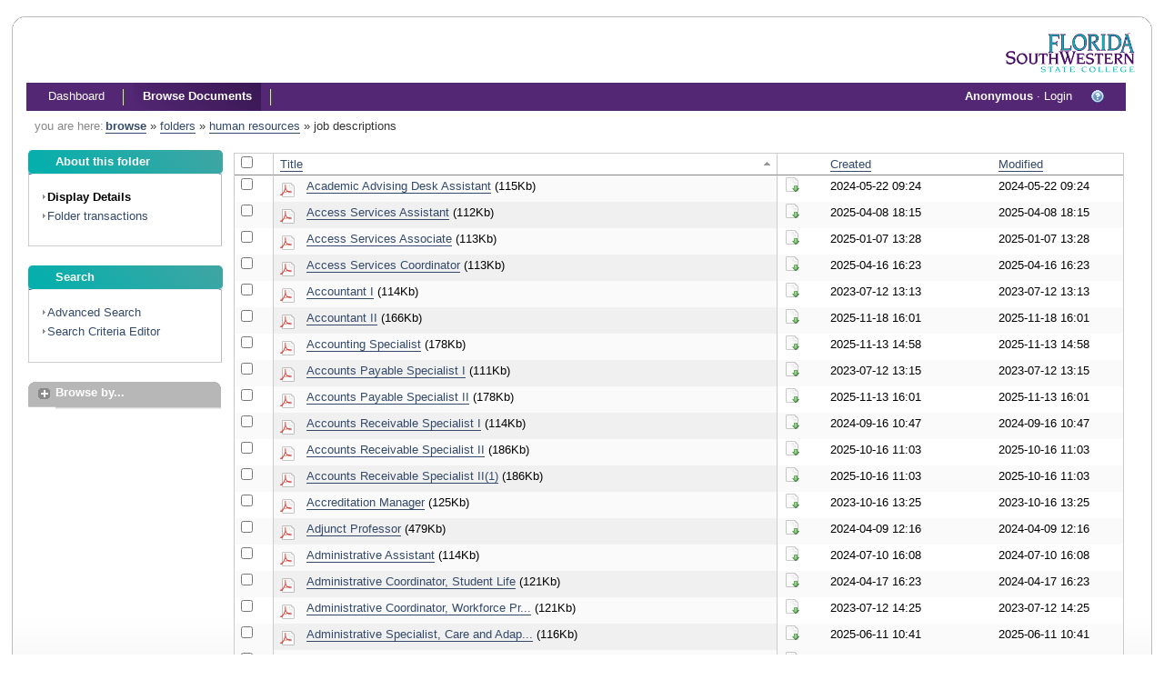

--- FILE ---
content_type: text/html; charset=UTF-8
request_url: https://docs.fsw.edu/docnew/browse.php?fFolderId=3512
body_size: 9346
content:
<!DOCTYPE html PUBLIC "-//W3C//DTD XHTML 1.0 Strict//EN"
"http://www.w3.org/TR/xhtml1/DTD/xhtml1-strict.dtd">
<html>
<head>
    <title>Browse &mdash; Job Descriptions | Florida SouthWestern State College Document Manager</title>

    <!-- CSS Files. -->

           <link rel="stylesheet" type="text/css" href="/docnew/thirdpartyjs/extjs/resources/css/ext-all.css" />
           <link rel="stylesheet" type="text/css" href="/docnew/resources/css/kt-framing.css" />
           <link rel="stylesheet" type="text/css" href="/docnew/resources/css/kt-contenttypes.css" />
           <link rel="stylesheet" type="text/css" href="/docnew/resources/css/kt-headings.css" />
        
       <link rel="stylesheet" type="text/css" href="/docnew/resources/css/kt-print.css"
           media="print" />

    <link rel="icon" href="/docnew/resources/favicon.ico" type="image/x-icon">
    <link rel="shortcut icon" href="/docnew/resources/favicon.ico" type="image/x-icon">
    <link rel="search" type="application/opensearchdescription+xml" title="KnowledgeTree Quick Search" href="/docnew/plugins/search2/openSearchDescription.php">



    <!-- evil CSS workarounds - inspired by Plone's approach -->
    <!-- Internet Explorer CSS Fixes -->
    <!--[if lt IE 7]>
                <style type="text/css" media="all">@import url(/docnew/resources/css/kt-ie-icons.css);</style>
                    <![endif]-->

    <!-- Standalone CSS. -->
    
    <!-- Javascript Files. -->
           <script type="text/javascript" src="/docnew/thirdpartyjs/MochiKit/MochiKitPacked.js"> </script>
           <script type="text/javascript" src="/docnew/resources/js/kt-utility.js"> </script>
           <script type="text/javascript" src="/docnew/presentation/i18nJavascript.php"> </script>
           <script type="text/javascript" src="/docnew/thirdpartyjs/curvycorners/rounded_corners.inc.js"> </script>
           <script type="text/javascript" src="/docnew/resources/js/loader.js"> </script>
           <script type="text/javascript" src="/docnew/thirdpartyjs/extjs/adapter/ext/ext-base.js"> </script>
           <script type="text/javascript" src="/docnew/thirdpartyjs/extjs/ext-all.js"> </script>
           <script type="text/javascript" src="/docnew/resources/js/search2widget.js"> </script>
           <script type="text/javascript" src="/docnew/resources/js/toggleselect.js"> </script>
           <script type="text/javascript" src="/docnew/resources/js/browsehelper.js"> </script>
    
    <!-- Standalone Javascript. -->
           <script type="text/javascript">
       var rootURL = "https://docs.fsw.edu/docnew";
       var quickQuery = "";
addLoadEvent(partial(initDeleteProtection, "Are you sure you wish to delete this item?"));
       </script>
        <!--[if IE 7]>
        <style type="text/css" media="all">@import url(/docnew/resources/css/kt-ie-7.css);</style>
    <![endif]-->
</head>
<body >
<div id="wrapper">
<input type="hidden" name="kt-core-baseurl" id="kt-core-baseurl" value="/docnew" />
    <div id="pageBody">
        <div id="bodyPad">
            <div id="logobar">
            	            		<a href="/docnew"><img src="https://www.fsw.edu/assets/img/fsw-logo.png" class="primary" alt="Add Company Name" title=""/></a>
            	                                	<a href="/docnew"><img src="https://www.fsw.edu//assets/img/fsw-logo.png" height="50px" width="" alt="Add Company Name" title="Add Company Name" class="secondary" /></a>
                                <div class="floatClear"></div>
            </div>
            			<div id="navbarBorder">
	                    <div id="navbar">
	                        <ul>
	                            <!-- area menu -->
	                            	                                	                                    <li><a href="https://docs.fsw.edu/docnew/dashboard.php">Dashboard</a></li>
	                                	                                    <li><div id="menu_divider"></div></li>
	                            	                                	                                    <li class="active"><a href="https://docs.fsw.edu/docnew/browse.php">Browse Documents</a></li>
	                                	                                    <li><div id="menu_divider"></div></li>
	                            

	                            <script language="javascript">

	                            var sSearchTranslations =
	                            	[

	                            	/* 0  */	"Quick Search Options",
	                            	/* 1  */	"Searches will now search both content and metadata",
	                            	/* 2  */	"Searches will now only search metadata",
	                            	/* 3  */	"Hint",
	                            	/* 4  */	"Please enter some search criteria!",
	                            	/* 5  */	"Saved Searches",
	                            	/* 6  */	"Advanced Search",
	                            	/* 7  */	"Previous Search Results",
	                            	/* 8  */	"Quick Search Options",
	                            	/* 9  */	"content and metadata",
	                            	/* 10  */	"metadata",
	                            	/* 11  */	"search",
	                            	/* 12  */	"Enter search criteria...",
	                            	/* 13  */	"Toggle search results format",
	                            	/* 14  */	"Search engine format",
	                            	/* 15  */	"Browse view format"

	                            	];

	                            var aSavedSearches = [
	                            										                            ];

	                            	                                var bResultsFormatSearchEngine = true;
	                            	                            </script>
	                            

 
	                            <!-- user menu -->
	                            <li class="pref">
	                                	                                    <span class="ktLoggedInUser">Anonymous</span>
	                                	                                	                                    &middot;
	                                	                                	                                    	                                        <a href="/docnew/login.php">Login</a>
	                                    	                                    	                                	                                &nbsp;&nbsp;&nbsp;&nbsp;<span class="fahrner"><a href="https://docs.fsw.edu/docnew/help.php?kt_path_info=ktcore/browse.html"><img src="thirdparty/icon-theme/16x16/apps/help-browser.gif" border="0" align="top" /></a>	                            </li>


	                            <li class="pref">
	                            	<div style="position: absolute;">


	                            	<form id=frmQuickSearch method=post action="/docnew/search2.php?action=process">
	                            	<input id=txtQuery name=txtQuery type=hidden>
	                            	<input type=hidden name="cbQuickQuery" id="cbQuickQuery" value="1">
	                            	<input type=hidden name="cbQuickGeneral" id="cbQuickGeneral" value="1"></form>
	                            	</div>





	                            	</li>

	                        </ul>
	                    </div>
	                    <div id="navbarLeft"></div>
	                    <div id="navbarRight"></div>
			</div>
                                        <div id="breadcrumbs">
                	<table width="100%">
                    <tr>
                    <td valign=top align=left width="100">
                    <span class="additional"><nobr>You are here: </span>
                    </td>
					<td valign=top align=left width="100%">

                                                                        <a href="https://docs.fsw.edu/docnew/control.php?action=browse" class="primary">Browse</a>
                                                                                        &raquo;
                    
                                                                                                        <a href="https://docs.fsw.edu/docnew/browse.php?fFolderId=1">Folders</a>
                                                                                        &raquo;
                                                                                                                <a href="https://docs.fsw.edu/docnew/browse.php?fFolderId=24">Human Resources</a>
                                                                                        &raquo;
                                                                                                                <span>Job Descriptions</span>
                                                                                                                                            </td>
                    <td width="5px">&nbsp;</td>
                    <td valign=top align=right width="100">
                	   <div id="newSearchQuery"></div>
                	</td>
                	<td id="add-dashlet"></td>
                	</tr>
                	</table>
                </div>
                    </div>
        <div id="kt-wrapper">
        	<table width="100%">
        		<tr align="left">
	        		<td valign="top">
			            <div id="portletbar">
		                		                    		                    		                        <div class="portlet expanded">
		                            <h4 onclick="toggleElementClass('expanded',this.parentNode)">About this folder</h4>
		                            <div class="portletTopRepeat"></div>
		                            <div class="portletTopRight"></div>
		                            <div class="portletbody">
		                                <ul class="actionlist">
                        <li class="active">
                                            	Display Details
                                        </li>
                                <li >
                                                <a href="/docnew/action.php?kt_path_info=ktcore.actions.folder.transactions&fFolderId=3512" >
                    	Folder transactions
                    </a>
                                        </li>
            </ul>
		                            </div>
		                        </div>
		                        <div class="floatClear"></div>
		                    		                		                    		                    		                		                    		                    		                        <div class="portlet expanded">
		                            <h4 onclick="toggleElementClass('expanded',this.parentNode)">Search</h4>
		                            <div class="portletTopRepeat"></div>
		                            <div class="portletTopRight"></div>
		                            <div class="portletbody">
		                                <div id=searchPortletCriteria></div>

<ul class="actionlist">
<li><a href="/docnew/search2.php?action=guiBuilder">Advanced Search</a></li>
<li><a href="/docnew/search2.php?action=queryBuilder">Search Criteria Editor</a></li>
</ul>


		                            </div>
		                        </div>
		                        <div class="floatClear"></div>
		                    		                		                    		                    		                		                    		                    		                        <div class="portlet ">
		                            <h4 onclick="toggleElementClass('expanded',this.parentNode)">Browse by...</h4>
		                            <div class="portletTopRepeat"></div>
		                            <div class="portletTopRight"></div>
		                            <div class="portletbody">
		                                <ul class="actionlist">
   <li>      <strong>Folder</strong>
      </li>
   <li>       <a href="/docnew/browse.php?action=selectType">Document Type</a>
            </li>
   <li>       <a href="/docnew/browse.php?action=selectField">Lookup Value</a>
            </li>
</ul>
		                            </div>
		                        </div>
		                        <div class="floatClear"></div>
		                    		                			            </div>
			            <div class="modalDiv" id="modalDiv">
						<img src="/docnew/resources/graphics/thirdparty/loader.gif" border="0"/><br>
						<div style="width: 60px; padding-left: 80px;"> Loading... </div>

 						</div>
		            </td>
		            <td valign="top" width="100%">
			            <div id="content" >
			                			                    <h1 class="browse_collections"><span class="fahrner">Browse Documents</span>
			                        <a class="ktHelp" href="https://docs.fsw.edu/docnew/help.php?kt_path_info=ktcore/browse.html">Help</a> 			                    </h1>
			                
			                <!-- any status / error messages get added here. -->
                
                                <!-- and finally, the content. -->
			                






<form action="/docnew/action.php" method="post">


    <table class="kt_collection" cellspacing="0">
        <thead>
            <tr>
                              
                                  <th>
                                
                <input type="checkbox" title="toggle all" onclick="toggleSelectFor(this, 'selection')" /></th>
                              
                                  <th class="sort_on sort_asc">
                                
                <a href="https://docs.fsw.edu/docnew/browse.php?fFolderId=3512&sort_on=ktcore.columns.title&sort_order=desc">Title</a></th>
                              
                                  <th>
                                
                &nbsp;</th>
                              
                                  <th>
                                
                <a href="https://docs.fsw.edu/docnew/browse.php?fFolderId=3512&sort_on=ktcore.columns.creationdate&sort_order=desc">Created</a></th>
                              
                                  <th>
                                
                <a href="https://docs.fsw.edu/docnew/browse.php?fFolderId=3512&sort_on=ktcore.columns.modificationdate&sort_order=desc">Modified</a></th>
                          </tr>
        </thead>
        <tbody>
                                  
                        <tr class="">
                              <td class="browse_column  ">
                   <input type="checkbox" name="selection_d[]" onclick="activateRow(this)" value="368688"/>
                </td>
                              <td class="browse_column title sort_on">
                   <div style='float: left' class='contenttype pdf'>&nbsp;</div><div style='float: left'><a href="/docnew/view.php?fDocumentId=368688" title="Academic Advising Desk Assistant.pdf">Academic Advising Desk Assistant</a></div>&nbsp;(115Kb)
                </td>
                              <td class="browse_column  ">
                   <a href="https://docs.fsw.edu/docnew/action.php?kt_path_info=ktcore.actions.document.view&fDocumentId=368688" class="ktAction ktDownload" title="Download Document">Download Document</a>
                </td>
                              <td class="browse_column datecolumn ">
                   2024-05-22 09:24
                </td>
                              <td class="browse_column datecolumn ">
                   2024-05-22 09:24
                </td>
                          </tr>
                        <tr class="odd">
                              <td class="browse_column  ">
                   <input type="checkbox" name="selection_d[]" onclick="activateRow(this)" value="370299"/>
                </td>
                              <td class="browse_column title sort_on">
                   <div style='float: left' class='contenttype pdf'>&nbsp;</div><div style='float: left'><a href="/docnew/view.php?fDocumentId=370299" title="Access Services Assistant.pdf">Access Services Assistant</a></div>&nbsp;(112Kb)
                </td>
                              <td class="browse_column  ">
                   <a href="https://docs.fsw.edu/docnew/action.php?kt_path_info=ktcore.actions.document.view&fDocumentId=370299" class="ktAction ktDownload" title="Download Document">Download Document</a>
                </td>
                              <td class="browse_column datecolumn ">
                   2025-04-08 18:15
                </td>
                              <td class="browse_column datecolumn ">
                   2025-04-08 18:15
                </td>
                          </tr>
                        <tr class="">
                              <td class="browse_column  ">
                   <input type="checkbox" name="selection_d[]" onclick="activateRow(this)" value="369611"/>
                </td>
                              <td class="browse_column title sort_on">
                   <div style='float: left' class='contenttype pdf'>&nbsp;</div><div style='float: left'><a href="/docnew/view.php?fDocumentId=369611" title="Access Services Associate.pdf">Access Services Associate</a></div>&nbsp;(113Kb)
                </td>
                              <td class="browse_column  ">
                   <a href="https://docs.fsw.edu/docnew/action.php?kt_path_info=ktcore.actions.document.view&fDocumentId=369611" class="ktAction ktDownload" title="Download Document">Download Document</a>
                </td>
                              <td class="browse_column datecolumn ">
                   2025-01-07 13:28
                </td>
                              <td class="browse_column datecolumn ">
                   2025-01-07 13:28
                </td>
                          </tr>
                        <tr class="odd">
                              <td class="browse_column  ">
                   <input type="checkbox" name="selection_d[]" onclick="activateRow(this)" value="370344"/>
                </td>
                              <td class="browse_column title sort_on">
                   <div style='float: left' class='contenttype pdf'>&nbsp;</div><div style='float: left'><a href="/docnew/view.php?fDocumentId=370344" title="Access Services Coordinator.pdf">Access Services Coordinator</a></div>&nbsp;(113Kb)
                </td>
                              <td class="browse_column  ">
                   <a href="https://docs.fsw.edu/docnew/action.php?kt_path_info=ktcore.actions.document.view&fDocumentId=370344" class="ktAction ktDownload" title="Download Document">Download Document</a>
                </td>
                              <td class="browse_column datecolumn ">
                   2025-04-16 16:23
                </td>
                              <td class="browse_column datecolumn ">
                   2025-04-16 16:23
                </td>
                          </tr>
                        <tr class="">
                              <td class="browse_column  ">
                   <input type="checkbox" name="selection_d[]" onclick="activateRow(this)" value="366917"/>
                </td>
                              <td class="browse_column title sort_on">
                   <div style='float: left' class='contenttype pdf'>&nbsp;</div><div style='float: left'><a href="/docnew/view.php?fDocumentId=366917" title="Accountant I.pdf">Accountant I</a></div>&nbsp;(114Kb)
                </td>
                              <td class="browse_column  ">
                   <a href="https://docs.fsw.edu/docnew/action.php?kt_path_info=ktcore.actions.document.view&fDocumentId=366917" class="ktAction ktDownload" title="Download Document">Download Document</a>
                </td>
                              <td class="browse_column datecolumn ">
                   2023-07-12 13:13
                </td>
                              <td class="browse_column datecolumn ">
                   2023-07-12 13:13
                </td>
                          </tr>
                        <tr class="odd">
                              <td class="browse_column  ">
                   <input type="checkbox" name="selection_d[]" onclick="activateRow(this)" value="371310"/>
                </td>
                              <td class="browse_column title sort_on">
                   <div style='float: left' class='contenttype pdf'>&nbsp;</div><div style='float: left'><a href="/docnew/view.php?fDocumentId=371310" title="Accountant II.pdf">Accountant II</a></div>&nbsp;(166Kb)
                </td>
                              <td class="browse_column  ">
                   <a href="https://docs.fsw.edu/docnew/action.php?kt_path_info=ktcore.actions.document.view&fDocumentId=371310" class="ktAction ktDownload" title="Download Document">Download Document</a>
                </td>
                              <td class="browse_column datecolumn ">
                   2025-11-18 16:01
                </td>
                              <td class="browse_column datecolumn ">
                   2025-11-18 16:01
                </td>
                          </tr>
                        <tr class="">
                              <td class="browse_column  ">
                   <input type="checkbox" name="selection_d[]" onclick="activateRow(this)" value="371279"/>
                </td>
                              <td class="browse_column title sort_on">
                   <div style='float: left' class='contenttype pdf'>&nbsp;</div><div style='float: left'><a href="/docnew/view.php?fDocumentId=371279" title="Accounting Specialist.pdf">Accounting Specialist</a></div>&nbsp;(178Kb)
                </td>
                              <td class="browse_column  ">
                   <a href="https://docs.fsw.edu/docnew/action.php?kt_path_info=ktcore.actions.document.view&fDocumentId=371279" class="ktAction ktDownload" title="Download Document">Download Document</a>
                </td>
                              <td class="browse_column datecolumn ">
                   2025-11-13 14:58
                </td>
                              <td class="browse_column datecolumn ">
                   2025-11-13 14:58
                </td>
                          </tr>
                        <tr class="odd">
                              <td class="browse_column  ">
                   <input type="checkbox" name="selection_d[]" onclick="activateRow(this)" value="366920"/>
                </td>
                              <td class="browse_column title sort_on">
                   <div style='float: left' class='contenttype pdf'>&nbsp;</div><div style='float: left'><a href="/docnew/view.php?fDocumentId=366920" title="Accounts Payable Specialist I.pdf">Accounts Payable Specialist I</a></div>&nbsp;(111Kb)
                </td>
                              <td class="browse_column  ">
                   <a href="https://docs.fsw.edu/docnew/action.php?kt_path_info=ktcore.actions.document.view&fDocumentId=366920" class="ktAction ktDownload" title="Download Document">Download Document</a>
                </td>
                              <td class="browse_column datecolumn ">
                   2023-07-12 13:15
                </td>
                              <td class="browse_column datecolumn ">
                   2023-07-12 13:15
                </td>
                          </tr>
                        <tr class="">
                              <td class="browse_column  ">
                   <input type="checkbox" name="selection_d[]" onclick="activateRow(this)" value="371282"/>
                </td>
                              <td class="browse_column title sort_on">
                   <div style='float: left' class='contenttype pdf'>&nbsp;</div><div style='float: left'><a href="/docnew/view.php?fDocumentId=371282" title="Accounts Payable Specialist II.pdf">Accounts Payable Specialist II</a></div>&nbsp;(178Kb)
                </td>
                              <td class="browse_column  ">
                   <a href="https://docs.fsw.edu/docnew/action.php?kt_path_info=ktcore.actions.document.view&fDocumentId=371282" class="ktAction ktDownload" title="Download Document">Download Document</a>
                </td>
                              <td class="browse_column datecolumn ">
                   2025-11-13 16:01
                </td>
                              <td class="browse_column datecolumn ">
                   2025-11-13 16:01
                </td>
                          </tr>
                        <tr class="odd">
                              <td class="browse_column  ">
                   <input type="checkbox" name="selection_d[]" onclick="activateRow(this)" value="369235"/>
                </td>
                              <td class="browse_column title sort_on">
                   <div style='float: left' class='contenttype pdf'>&nbsp;</div><div style='float: left'><a href="/docnew/view.php?fDocumentId=369235" title="Accounts Receivable Specialist I.pdf">Accounts Receivable Specialist I</a></div>&nbsp;(114Kb)
                </td>
                              <td class="browse_column  ">
                   <a href="https://docs.fsw.edu/docnew/action.php?kt_path_info=ktcore.actions.document.view&fDocumentId=369235" class="ktAction ktDownload" title="Download Document">Download Document</a>
                </td>
                              <td class="browse_column datecolumn ">
                   2024-09-16 10:47
                </td>
                              <td class="browse_column datecolumn ">
                   2024-09-16 10:47
                </td>
                          </tr>
                        <tr class="">
                              <td class="browse_column  ">
                   <input type="checkbox" name="selection_d[]" onclick="activateRow(this)" value="371190"/>
                </td>
                              <td class="browse_column title sort_on">
                   <div style='float: left' class='contenttype pdf'>&nbsp;</div><div style='float: left'><a href="/docnew/view.php?fDocumentId=371190" title="Accounts Receivable Specialist II.pdf">Accounts Receivable Specialist II</a></div>&nbsp;(186Kb)
                </td>
                              <td class="browse_column  ">
                   <a href="https://docs.fsw.edu/docnew/action.php?kt_path_info=ktcore.actions.document.view&fDocumentId=371190" class="ktAction ktDownload" title="Download Document">Download Document</a>
                </td>
                              <td class="browse_column datecolumn ">
                   2025-10-16 11:03
                </td>
                              <td class="browse_column datecolumn ">
                   2025-10-16 11:03
                </td>
                          </tr>
                        <tr class="odd">
                              <td class="browse_column  ">
                   <input type="checkbox" name="selection_d[]" onclick="activateRow(this)" value="371192"/>
                </td>
                              <td class="browse_column title sort_on">
                   <div style='float: left' class='contenttype pdf'>&nbsp;</div><div style='float: left'><a href="/docnew/view.php?fDocumentId=371192" title="Accounts Receivable Specialist II(1).pdf">Accounts Receivable Specialist II(1)</a></div>&nbsp;(186Kb)
                </td>
                              <td class="browse_column  ">
                   <a href="https://docs.fsw.edu/docnew/action.php?kt_path_info=ktcore.actions.document.view&fDocumentId=371192" class="ktAction ktDownload" title="Download Document">Download Document</a>
                </td>
                              <td class="browse_column datecolumn ">
                   2025-10-16 11:03
                </td>
                              <td class="browse_column datecolumn ">
                   2025-10-16 11:03
                </td>
                          </tr>
                        <tr class="">
                              <td class="browse_column  ">
                   <input type="checkbox" name="selection_d[]" onclick="activateRow(this)" value="367563"/>
                </td>
                              <td class="browse_column title sort_on">
                   <div style='float: left' class='contenttype pdf'>&nbsp;</div><div style='float: left'><a href="/docnew/view.php?fDocumentId=367563" title="Accreditation Manager.pdf">Accreditation Manager</a></div>&nbsp;(125Kb)
                </td>
                              <td class="browse_column  ">
                   <a href="https://docs.fsw.edu/docnew/action.php?kt_path_info=ktcore.actions.document.view&fDocumentId=367563" class="ktAction ktDownload" title="Download Document">Download Document</a>
                </td>
                              <td class="browse_column datecolumn ">
                   2023-10-16 13:25
                </td>
                              <td class="browse_column datecolumn ">
                   2023-10-16 13:25
                </td>
                          </tr>
                        <tr class="odd">
                              <td class="browse_column  ">
                   <input type="checkbox" name="selection_d[]" onclick="activateRow(this)" value="368455"/>
                </td>
                              <td class="browse_column title sort_on">
                   <div style='float: left' class='contenttype pdf'>&nbsp;</div><div style='float: left'><a href="/docnew/view.php?fDocumentId=368455" title="Adjunct Professor.pdf">Adjunct Professor</a></div>&nbsp;(479Kb)
                </td>
                              <td class="browse_column  ">
                   <a href="https://docs.fsw.edu/docnew/action.php?kt_path_info=ktcore.actions.document.view&fDocumentId=368455" class="ktAction ktDownload" title="Download Document">Download Document</a>
                </td>
                              <td class="browse_column datecolumn ">
                   2024-04-09 12:16
                </td>
                              <td class="browse_column datecolumn ">
                   2024-04-09 12:16
                </td>
                          </tr>
                        <tr class="">
                              <td class="browse_column  ">
                   <input type="checkbox" name="selection_d[]" onclick="activateRow(this)" value="368840"/>
                </td>
                              <td class="browse_column title sort_on">
                   <div style='float: left' class='contenttype pdf'>&nbsp;</div><div style='float: left'><a href="/docnew/view.php?fDocumentId=368840" title="Administrative Assistant.pdf">Administrative Assistant</a></div>&nbsp;(114Kb)
                </td>
                              <td class="browse_column  ">
                   <a href="https://docs.fsw.edu/docnew/action.php?kt_path_info=ktcore.actions.document.view&fDocumentId=368840" class="ktAction ktDownload" title="Download Document">Download Document</a>
                </td>
                              <td class="browse_column datecolumn ">
                   2024-07-10 16:08
                </td>
                              <td class="browse_column datecolumn ">
                   2024-07-10 16:08
                </td>
                          </tr>
                        <tr class="odd">
                              <td class="browse_column  ">
                   <input type="checkbox" name="selection_d[]" onclick="activateRow(this)" value="368498"/>
                </td>
                              <td class="browse_column title sort_on">
                   <div style='float: left' class='contenttype pdf'>&nbsp;</div><div style='float: left'><a href="/docnew/view.php?fDocumentId=368498" title="Administrative Coordinator, Student Life.pdf">Administrative Coordinator, Student Life</a></div>&nbsp;(121Kb)
                </td>
                              <td class="browse_column  ">
                   <a href="https://docs.fsw.edu/docnew/action.php?kt_path_info=ktcore.actions.document.view&fDocumentId=368498" class="ktAction ktDownload" title="Download Document">Download Document</a>
                </td>
                              <td class="browse_column datecolumn ">
                   2024-04-17 16:23
                </td>
                              <td class="browse_column datecolumn ">
                   2024-04-17 16:23
                </td>
                          </tr>
                        <tr class="">
                              <td class="browse_column  ">
                   <input type="checkbox" name="selection_d[]" onclick="activateRow(this)" value="366935"/>
                </td>
                              <td class="browse_column title sort_on">
                   <div style='float: left' class='contenttype pdf'>&nbsp;</div><div style='float: left'><a href="/docnew/view.php?fDocumentId=366935" title="Administrative Coordinator, Workforce Programs.pdf">Administrative Coordinator, Workforce Pr...</a></div>&nbsp;(121Kb)
                </td>
                              <td class="browse_column  ">
                   <a href="https://docs.fsw.edu/docnew/action.php?kt_path_info=ktcore.actions.document.view&fDocumentId=366935" class="ktAction ktDownload" title="Download Document">Download Document</a>
                </td>
                              <td class="browse_column datecolumn ">
                   2023-07-12 14:25
                </td>
                              <td class="browse_column datecolumn ">
                   2023-07-12 14:25
                </td>
                          </tr>
                        <tr class="odd">
                              <td class="browse_column  ">
                   <input type="checkbox" name="selection_d[]" onclick="activateRow(this)" value="370468"/>
                </td>
                              <td class="browse_column title sort_on">
                   <div style='float: left' class='contenttype pdf'>&nbsp;</div><div style='float: left'><a href="/docnew/view.php?fDocumentId=370468" title="Administrative Specialist, Care and Adaptive Services.pdf">Administrative Specialist, Care and Adap...</a></div>&nbsp;(116Kb)
                </td>
                              <td class="browse_column  ">
                   <a href="https://docs.fsw.edu/docnew/action.php?kt_path_info=ktcore.actions.document.view&fDocumentId=370468" class="ktAction ktDownload" title="Download Document">Download Document</a>
                </td>
                              <td class="browse_column datecolumn ">
                   2025-06-11 10:41
                </td>
                              <td class="browse_column datecolumn ">
                   2025-06-11 10:41
                </td>
                          </tr>
                        <tr class="">
                              <td class="browse_column  ">
                   <input type="checkbox" name="selection_d[]" onclick="activateRow(this)" value="369393"/>
                </td>
                              <td class="browse_column title sort_on">
                   <div style='float: left' class='contenttype pdf'>&nbsp;</div><div style='float: left'><a href="/docnew/view.php?fDocumentId=369393" title="Administrative Specialist, Nursing.pdf">Administrative Specialist, Nursing</a></div>&nbsp;(112Kb)
                </td>
                              <td class="browse_column  ">
                   <a href="https://docs.fsw.edu/docnew/action.php?kt_path_info=ktcore.actions.document.view&fDocumentId=369393" class="ktAction ktDownload" title="Download Document">Download Document</a>
                </td>
                              <td class="browse_column datecolumn ">
                   2024-10-29 10:53
                </td>
                              <td class="browse_column datecolumn ">
                   2024-10-29 10:53
                </td>
                          </tr>
                        <tr class="odd">
                              <td class="browse_column  ">
                   <input type="checkbox" name="selection_d[]" onclick="activateRow(this)" value="370665"/>
                </td>
                              <td class="browse_column title sort_on">
                   <div style='float: left' class='contenttype pdf'>&nbsp;</div><div style='float: left'><a href="/docnew/view.php?fDocumentId=370665" title="Administrative Specialist, Office of the Associate Vice President, Academic Success.pdf">Administrative Specialist, Office of the...</a></div>&nbsp;(498Kb)
                </td>
                              <td class="browse_column  ">
                   <a href="https://docs.fsw.edu/docnew/action.php?kt_path_info=ktcore.actions.document.view&fDocumentId=370665" class="ktAction ktDownload" title="Download Document">Download Document</a>
                </td>
                              <td class="browse_column datecolumn ">
                   2025-08-04 15:40
                </td>
                              <td class="browse_column datecolumn ">
                   2025-08-04 15:40
                </td>
                          </tr>
                        <tr class="">
                              <td class="browse_column  ">
                   <input type="checkbox" name="selection_d[]" onclick="activateRow(this)" value="369598"/>
                </td>
                              <td class="browse_column title sort_on">
                   <div style='float: left' class='contenttype pdf'>&nbsp;</div><div style='float: left'><a href="/docnew/view.php?fDocumentId=369598" title="Administrative Specialist, Office of the Registrar.pdf">Administrative Specialist, Office of the...</a></div>&nbsp;(116Kb)
                </td>
                              <td class="browse_column  ">
                   <a href="https://docs.fsw.edu/docnew/action.php?kt_path_info=ktcore.actions.document.view&fDocumentId=369598" class="ktAction ktDownload" title="Download Document">Download Document</a>
                </td>
                              <td class="browse_column datecolumn ">
                   2025-01-02 09:15
                </td>
                              <td class="browse_column datecolumn ">
                   2025-01-02 09:15
                </td>
                          </tr>
                        <tr class="odd">
                              <td class="browse_column  ">
                   <input type="checkbox" name="selection_d[]" onclick="activateRow(this)" value="369289"/>
                </td>
                              <td class="browse_column title sort_on">
                   <div style='float: left' class='contenttype pdf'>&nbsp;</div><div style='float: left'><a href="/docnew/view.php?fDocumentId=369289" title="Administrative Specialist, School of Business and Technology.pdf">Administrative Specialist, School of Bus...</a></div>&nbsp;(115Kb)
                </td>
                              <td class="browse_column  ">
                   <a href="https://docs.fsw.edu/docnew/action.php?kt_path_info=ktcore.actions.document.view&fDocumentId=369289" class="ktAction ktDownload" title="Download Document">Download Document</a>
                </td>
                              <td class="browse_column datecolumn ">
                   2024-09-28 21:07
                </td>
                              <td class="browse_column datecolumn ">
                   2024-09-28 21:07
                </td>
                          </tr>
                        <tr class="">
                              <td class="browse_column  ">
                   <input type="checkbox" name="selection_d[]" onclick="activateRow(this)" value="368855"/>
                </td>
                              <td class="browse_column title sort_on">
                   <div style='float: left' class='contenttype pdf'>&nbsp;</div><div style='float: left'><a href="/docnew/view.php?fDocumentId=368855" title="Admissions  Counselor I, Recruitment.pdf">Admissions  Counselor I, Recruitment</a></div>&nbsp;(123Kb)
                </td>
                              <td class="browse_column  ">
                   <a href="https://docs.fsw.edu/docnew/action.php?kt_path_info=ktcore.actions.document.view&fDocumentId=368855" class="ktAction ktDownload" title="Download Document">Download Document</a>
                </td>
                              <td class="browse_column datecolumn ">
                   2024-07-10 22:53
                </td>
                              <td class="browse_column datecolumn ">
                   2024-07-10 22:53
                </td>
                          </tr>
                        <tr class="odd">
                              <td class="browse_column  ">
                   <input type="checkbox" name="selection_d[]" onclick="activateRow(this)" value="368849"/>
                </td>
                              <td class="browse_column title sort_on">
                   <div style='float: left' class='contenttype pdf'>&nbsp;</div><div style='float: left'><a href="/docnew/view.php?fDocumentId=368849" title="Admissions Counselor I.pdf">Admissions Counselor I</a></div>&nbsp;(124Kb)
                </td>
                              <td class="browse_column  ">
                   <a href="https://docs.fsw.edu/docnew/action.php?kt_path_info=ktcore.actions.document.view&fDocumentId=368849" class="ktAction ktDownload" title="Download Document">Download Document</a>
                </td>
                              <td class="browse_column datecolumn ">
                   2024-07-10 22:36
                </td>
                              <td class="browse_column datecolumn ">
                   2024-07-10 22:36
                </td>
                          </tr>
                        <tr class="">
                              <td class="browse_column  ">
                   <input type="checkbox" name="selection_d[]" onclick="activateRow(this)" value="366938"/>
                </td>
                              <td class="browse_column title sort_on">
                   <div style='float: left' class='contenttype pdf'>&nbsp;</div><div style='float: left'><a href="/docnew/view.php?fDocumentId=366938" title="Admissions Counselor II.pdf">Admissions Counselor II</a></div>&nbsp;(116Kb)
                </td>
                              <td class="browse_column  ">
                   <a href="https://docs.fsw.edu/docnew/action.php?kt_path_info=ktcore.actions.document.view&fDocumentId=366938" class="ktAction ktDownload" title="Download Document">Download Document</a>
                </td>
                              <td class="browse_column datecolumn ">
                   2023-07-12 14:27
                </td>
                              <td class="browse_column datecolumn ">
                   2023-07-12 14:27
                </td>
                          </tr>
                              </tbody>
        <tfoot>
            <tr>
                                <td colspan="4"><span class="descriptiveText">
                460 items, 25 per page</span>
                <span class="collectionNavigation">
                                                      <span class="notactive">&laquo; prev</a> 
                                      &middot; 
                                      <a href="https://docs.fsw.edu/docnew/browse.php?fFolderId=3512&page=1&sort_on=ktcore.columns.title&sort_order=asc">next &raquo;</a> 
                                                                                                                                                          
                                          &middot; 
                                              <span class="batchCurrent">1</span>
                                                                                                                                                                                      
                                          &middot; 
                                              <a href="https://docs.fsw.edu/docnew/browse.php?fFolderId=3512&page=1&sort_on=ktcore.columns.title&sort_order=asc">2</a>
                                                                                                                                                                                      
                                          &middot; 
                                              <a href="https://docs.fsw.edu/docnew/browse.php?fFolderId=3512&page=2&sort_on=ktcore.columns.title&sort_order=asc">3</a>
                                                                                                                                                                                      
                                          &middot; 
                                              <a href="https://docs.fsw.edu/docnew/browse.php?fFolderId=3512&page=3&sort_on=ktcore.columns.title&sort_order=asc">4</a>
                                                                                                                                                                                      
                                          &middot; 
                                              <a href="https://docs.fsw.edu/docnew/browse.php?fFolderId=3512&page=4&sort_on=ktcore.columns.title&sort_order=asc">5</a>
                                                                                                                                                                                      
                                          &middot; 
                                              <a href="https://docs.fsw.edu/docnew/browse.php?fFolderId=3512&page=5&sort_on=ktcore.columns.title&sort_order=asc">6</a>
                                                                                                                                                                                      
                                          &middot; 
                                              <a href="https://docs.fsw.edu/docnew/browse.php?fFolderId=3512&page=6&sort_on=ktcore.columns.title&sort_order=asc">7</a>
                                                                                                                                                                                      
                                          &middot; 
                                              <a href="https://docs.fsw.edu/docnew/browse.php?fFolderId=3512&page=7&sort_on=ktcore.columns.title&sort_order=asc">8</a>
                                                                                                                                                                                      
                                          &middot; 
                                              <a href="https://docs.fsw.edu/docnew/browse.php?fFolderId=3512&page=8&sort_on=ktcore.columns.title&sort_order=asc">9</a>
                                                                                                                                                                                      
                                          &middot; 
                                              <a href="https://docs.fsw.edu/docnew/browse.php?fFolderId=3512&page=9&sort_on=ktcore.columns.title&sort_order=asc">10</a>
                                                                                                                                                                                      
                                          &middot; 
                                              <a href="https://docs.fsw.edu/docnew/browse.php?fFolderId=3512&page=10&sort_on=ktcore.columns.title&sort_order=asc">11</a>
                                                                                                                                                                                      
                                          &middot; 
                                              <a href="https://docs.fsw.edu/docnew/browse.php?fFolderId=3512&page=11&sort_on=ktcore.columns.title&sort_order=asc">12</a>
                                                                                                                                                                                      
                                          &middot; 
                                              <a href="https://docs.fsw.edu/docnew/browse.php?fFolderId=3512&page=12&sort_on=ktcore.columns.title&sort_order=asc">13</a>
                                                                                                                                                                                      
                                          &middot; 
                                              <a href="https://docs.fsw.edu/docnew/browse.php?fFolderId=3512&page=13&sort_on=ktcore.columns.title&sort_order=asc">14</a>
                                                                                                                                                                                      
                                          &middot; 
                                              <a href="https://docs.fsw.edu/docnew/browse.php?fFolderId=3512&page=14&sort_on=ktcore.columns.title&sort_order=asc">15</a>
                                                                                                                                                                                      
                                          &middot; 
                                              <a href="https://docs.fsw.edu/docnew/browse.php?fFolderId=3512&page=15&sort_on=ktcore.columns.title&sort_order=asc">16</a>
                                                                                                                                                                                      
                                          &middot; 
                                              <a href="https://docs.fsw.edu/docnew/browse.php?fFolderId=3512&page=16&sort_on=ktcore.columns.title&sort_order=asc">17</a>
                                                                                                                                                                                      
                                          &middot; 
                                              <a href="https://docs.fsw.edu/docnew/browse.php?fFolderId=3512&page=17&sort_on=ktcore.columns.title&sort_order=asc">18</a>
                                                                                                                                                                                      
                                          &middot; 
                                              <a href="https://docs.fsw.edu/docnew/browse.php?fFolderId=3512&page=18&sort_on=ktcore.columns.title&sort_order=asc">19</a>
                                                                                                   
                </span>
                </td>
                                
                <td>
                    <select name="perpage" onchange="document_collection_setbatching(this.value, 'https://docs.fsw.edu/docnew/browse.php?fFolderId=3512');">
                    <option value="10" >10</option>
                    <option value="25" selected="true">25</option>                    
                    <option value="50" >50</option>                    
                    </select> per page                </td>
                            </tr>
        </tfoot>
    </table>
</form>



			                <div class="floatClear"></div>
				    	</div>
			    	</td>
		    	</tr>
	    	</table>
        </div>
    </div>
    <!-- Start footer -->
    <div id="copyrightbarBorder">
        <table width="98%">
            <tr>
                <td width="2%">

                </td>
                <td>
										    Florida SouthWestern State College Document Manager Version: 3.5.4a (Community Edition)						<br>Request created in 1.071s					                </td>
                <td align="right">
                    <a href="http://www.fsw.edu">FSW Home</a> | &copy; 2014 <a href="http://www.knowledgetree.com/about/legal" target="_blank">KnowledgeTree Inc.</a>					All rights reserved.					                </td>
            </tr>
            <!-- Display custom disclaimer if set -->
                                </table>
        <div class="floatClear"></div>
    </div>
    <!-- End Footer -->
</div>
</body>
</html>


--- FILE ---
content_type: text/css
request_url: https://docs.fsw.edu/docnew/thirdpartyjs/extjs/resources/css/ext-all.css
body_size: 24727
content:
/*
 * Ext JS Library 2.1
 * Copyright(c) 2006-2008, Ext JS, LLC.
 * licensing@extjs.com
 *
 * http://extjs.com/license
 */

html,body,div,dl,dt,dd,ul,ol,li,h1,h2,h3,h4,h5,h6,pre,form,fieldset,input,p,blockquote,th,td{margin:0;padding:0;}
img,body,html{border:0;}
address,caption,cite,code,dfn,em,strong,th,var{font-style:normal;font-weight:normal;}
ol,ul{list-style:none;}
caption,th{text-align:left;}
h1,h2,h3,h4,h5,h6{font-size:100%;}
q:before,q:after{content:'';}

.ext-el-mask{z-index:20000;position:absolute;top:0;left:0;-moz-opacity:0.5;opacity:.50;filter:alpha(opacity=50);background-color:#CCC;width:100%;height:100%;zoom:1;}
.ext-el-mask-msg{z-index:20001;position:absolute;top:0;left:0;border:1px solid #6593cf;background:#c3daf9 url(../images/default/box/tb-blue.gif) repeat-x 0 -16px;padding:2px;}
.ext-el-mask-msg div{padding:5px 10px 5px 10px;background:#eee;border:1px solid #a3bad9;color:#222;font:normal 11px tahoma,arial,helvetica,sans-serif;cursor:wait;}
.ext-shim{position:absolute;visibility:hidden;left:0;top:0;overflow:hidden;}
.ext-ie .ext-shim{filter:alpha(opacity=0);}
.ext-ie6 .ext-shim{margin-left:5px;margin-top:3px;}
.x-mask-loading div{padding:5px 10px 5px 25px;background:#fbfbfb url( '../images/default/grid/loading.gif' ) no-repeat 5px 5px;line-height:16px;}
.x-hidden,.x-hide-offsets{position:absolute;left:-10000px;top:-10000px;visibility:hidden;}
.x-hide-display{display:none!important;}
.x-hide-visibility{visibility:hidden!important;}
.x-masked{overflow:hidden!important;}
.x-masked select,.x-masked object,.x-masked embed{visibility:hidden;}
.x-layer{visibility:hidden;}
.x-unselectable,.x-unselectable *{-moz-user-select:none;-khtml-user-select:none;}
.x-repaint{zoom:1;background-color:transparent;-moz-outline:none;}
.x-item-disabled{color:gray;cursor:default;opacity:.6;-moz-opacity:.6;filter:alpha(opacity=60);}
.x-item-disabled *{color:gray!important;cursor:default!important;}
.x-splitbar-proxy{position:absolute;visibility:hidden;z-index:20001;background:#aaa;zoom:1;line-height:1px;font-size:1px;overflow:hidden;}
.x-splitbar-h,.x-splitbar-proxy-h{cursor:e-resize;cursor:col-resize;}
.x-splitbar-v,.x-splitbar-proxy-v{cursor:s-resize;cursor:row-resize;}
.x-color-palette{width:150px;height:92px;cursor:pointer;}
.x-color-palette a{border:1px solid #fff;float:left;padding:2px;text-decoration:none;-moz-outline:0 none;outline:0 none;cursor:pointer;}
.x-color-palette a:hover,.x-color-palette a.x-color-palette-sel{border:1px solid #8BB8F3;background:#deecfd;}
.x-color-palette em{display:block;border:1px solid #ACA899;}
.x-color-palette em span{cursor:pointer;display:block;height:10px;line-height:10px;width:10px;}
.x-ie-shadow{display:none;position:absolute;overflow:hidden;left:0;top:0;background:#777;zoom:1;}
.x-shadow{display:none;position:absolute;overflow:hidden;left:0;top:0;}
.x-shadow *{overflow:hidden;}
.x-shadow *{padding:0;border:0;margin:0;clear:none;zoom:1;}
.x-shadow .xstc,.x-shadow .xsbc{height:6px;float:left;}
.x-shadow .xstl,.x-shadow .xstr,.x-shadow .xsbl,.x-shadow .xsbr{width:6px;height:6px;float:left;}
.x-shadow .xsc{width:100%;}
.x-shadow .xsml,.x-shadow .xsmr{width:6px;float:left;height:100%;}
.x-shadow .xsmc{float:left;height:100%;background:transparent url( ../images/default/shadow-c.png );}
.x-shadow .xst,.x-shadow .xsb{height:6px;overflow:hidden;width:100%;}
.x-shadow .xsml{background:transparent url( ../images/default/shadow-lr.png ) repeat-y 0 0;}
.x-shadow .xsmr{background:transparent url( ../images/default/shadow-lr.png ) repeat-y -6px 0;}
.x-shadow .xstl{background:transparent url( ../images/default/shadow.png ) no-repeat 0 0;}
.x-shadow .xstc{background:transparent url( ../images/default/shadow.png ) repeat-x 0 -30px;}
.x-shadow .xstr{background:transparent url( ../images/default/shadow.png ) repeat-x 0 -18px;}
.x-shadow .xsbl{background:transparent url( ../images/default/shadow.png ) no-repeat 0 -12px;}
.x-shadow .xsbc{background:transparent url( ../images/default/shadow.png ) repeat-x 0 -36px;}
.x-shadow .xsbr{background:transparent url( ../images/default/shadow.png ) repeat-x 0 -6px;}
.loading-indicator{font-size:11px;background-image:url(../images/default/grid/loading.gif);background-repeat:no-repeat;background-position:left;padding-left:20px;line-height:16px;margin:3px;}
.x-text-resize{position:absolute;left:-1000px;top:-1000px;visibility:hidden;zoom:1;}
.x-drag-overlay{width:100%;height:100%;display:none;position:absolute;left:0;top:0;background-image:url(../images/default/s.gif);z-index:20000;}
.x-clear{clear:both;height:0;overflow:hidden;line-height:0;font-size:0;}
.x-spotlight{z-index:8999;position:absolute;top:0;left:0;-moz-opacity:0.5;opacity:.50;filter:alpha(opacity=50);background-color:#CCC;width:0;height:0;zoom:1;}

.x-tab-panel{overflow:hidden;}
.x-tab-panel-header,.x-tab-panel-footer{background:#deecfd;border:1px solid #8db2e3;overflow:hidden;zoom:1;}
.x-tab-panel-header{border:1px solid #8db2e3;padding-bottom:2px;}
.x-tab-panel-footer{border:1px solid #8db2e3;padding-top:2px;}
.x-tab-strip-wrap{width:100%;overflow:hidden;position:relative;zoom:1;}
ul.x-tab-strip{display:block;width:5000px;zoom:1;}
ul.x-tab-strip-top{padding-top:1px;background:url(../images/default/tabs/tab-strip-bg.gif) #cedff5 repeat-x bottom;border-bottom:1px solid #8db2e3;}
ul.x-tab-strip-bottom{padding-bottom:1px;background:url(../images/default/tabs/tab-strip-btm-bg.gif) #cedff5 repeat-x top;border-top:1px solid #8db2e3;border-bottom:0 none;}
.x-tab-panel-header-plain .x-tab-strip-top{background:transparent!important;padding-top:0!important;}
.x-tab-panel-header-plain{background:transparent!important;border-width:0!important;padding-bottom:0!important;}
.x-tab-panel-header-plain .x-tab-strip-spacer{border:1px solid #8db2e3;border-top:0 none;height:2px;background:#deecfd;font-size:1px;line-height:1px;}
.ext-border-box .x-tab-panel-header-plain .x-tab-strip-spacer{height:3px;}
ul.x-tab-strip li{float:left;margin-left:2px;}
ul.x-tab-strip li.x-tab-edge{float:left;margin:0!important;padding:0!important;border:0 none!important;font-size:1px!important;line-height:1px!important;overflow:hidden;zoom:1;background:transparent!important;width:1px;}
.x-tab-strip a,.x-tab-strip span,.x-tab-strip em{display:block;}
.x-tab-strip a{text-decoration:none!important;-moz-outline:none;outline:none;cursor:pointer;}
.x-tab-strip-inner{overflow:hidden;text-overflow:ellipsis;}
.x-tab-strip span.x-tab-strip-text{font:normal 11px tahoma,arial,helvetica;color:#416aa3;white-space:nowrap;cursor:pointer;padding:4px 0;}
.x-tab-strip .x-tab-with-icon .x-tab-right{padding-left:6px;}
.x-tab-strip .x-tab-with-icon span.x-tab-strip-text{padding-left:20px;background-position:0 3px;background-repeat:no-repeat;}
.x-tab-strip-over span.x-tab-strip-text{color:#15428b;}
.x-tab-strip-active{cursor:default;}
.x-tab-strip-active span.x-tab-strip-text{cursor:default;color:#15428b;font-weight:bold;}
.x-tab-strip-disabled .x-tabs-text{cursor:default;color:#aaa;}
.x-tab-panel-body{overflow:hidden;}
.x-tab-panel-bwrap{overflow:hidden;}
.ext-ie .x-tab-strip .x-tab-right{position:relative;}
.x-tab-strip-top .x-tab-strip-active .x-tab-right{margin-bottom:-1px;}
.x-tab-strip-top .x-tab-strip-active .x-tab-right span.x-tab-strip-text{padding-bottom:5px;}
.x-tab-strip-bottom .x-tab-strip-active .x-tab-right{margin-top:-1px;}
.x-tab-strip-bottom .x-tab-strip-active .x-tab-right span.x-tab-strip-text{padding-top:5px;}
.x-tab-strip-top .x-tab-right{background:transparent url(../images/default/tabs/tabs-sprite.gif) no-repeat 0 -51px;padding-left:10px;}
.x-tab-strip-top .x-tab-left{background:transparent url(../images/default/tabs/tabs-sprite.gif) no-repeat right -351px;padding-right:10px;}
.x-tab-strip-top .x-tab-strip-inner{background:transparent url(../images/default/tabs/tabs-sprite.gif) repeat-x 0 -201px;}
.x-tab-strip-top .x-tab-strip-over .x-tab-right{background-position:0 -101px;}
.x-tab-strip-top .x-tab-strip-over .x-tab-left{background-position:right -401px;}
.x-tab-strip-top .x-tab-strip-over .x-tab-strip-inner{background-position:0 -251px;}
.x-tab-strip-top .x-tab-strip-active .x-tab-right{background-position:0 0;}
.x-tab-strip-top .x-tab-strip-active .x-tab-left{background-position:right -301px;}
.x-tab-strip-top .x-tab-strip-active .x-tab-strip-inner{background-position:0 -151px;}
.x-tab-strip-bottom .x-tab-right{background:url(../images/default/tabs/tab-btm-inactive-right-bg.gif) no-repeat bottom right;}
.x-tab-strip-bottom .x-tab-left{background:url(../images/default/tabs/tab-btm-inactive-left-bg.gif) no-repeat bottom left;}
.x-tab-strip-bottom .x-tab-strip-active .x-tab-right{background:url(../images/default/tabs/tab-btm-right-bg.gif) no-repeat bottom left;}
.x-tab-strip-bottom .x-tab-strip-active .x-tab-left{background:url(../images/default/tabs/tab-btm-left-bg.gif) no-repeat bottom right;}
.x-tab-strip-bottom .x-tab-left{padding:0 10px;}
.x-tab-strip-bottom .x-tab-right{padding:0;}
.x-tab-strip .x-tab-strip-close{display:none;}
.x-tab-strip-closable{position:relative;}
.x-tab-strip-closable .x-tab-left{padding-right:19px;}
.x-tab-strip .x-tab-strip-closable a.x-tab-strip-close{background-image:url(../images/default/tabs/tab-close.gif);opacity:.6;-moz-opacity:.6;background-repeat:no-repeat;display:block;width:11px;height:11px;position:absolute;top:3px;right:3px;cursor:pointer;z-index:2;}
.x-tab-strip .x-tab-strip-active a.x-tab-strip-close{opacity:.8;-moz-opacity:.8;}
.x-tab-strip .x-tab-strip-closable a.x-tab-strip-close:hover{background-image:url(../images/default/tabs/tab-close.gif);opacity:1;-moz-opacity:1;}
.x-tab-panel-body{border:1px solid #8db2e3;background:#fff;}
.x-tab-panel-body-top{border-top:0 none;}
.x-tab-panel-body-bottom{border-bottom:0 none;}
.x-tab-scroller-left{background:transparent url(../images/default/tabs/scroll-left.gif) no-repeat -18px 0;border-bottom:1px solid #8db2e3;width:18px;position:absolute;left:0;top:0;z-index:10;cursor:pointer;}
.x-tab-scroller-left-over{background-position:0 0;}
.x-tab-scroller-left-disabled{background-position:-18px 0;opacity:.5;-moz-opacity:.5;filter:alpha(opacity=50);cursor:default;}
.x-tab-scroller-right{background:transparent url(../images/default/tabs/scroll-right.gif) no-repeat 0 0;border-bottom:1px solid #8db2e3;width:18px;position:absolute;right:0;top:0;z-index:10;cursor:pointer;}
.x-tab-scroller-right-over{background-position:-18px 0;}
.x-tab-scroller-right-disabled{background-position:0 0;opacity:.5;-moz-opacity:.5;filter:alpha(opacity=50);cursor:default;}
.x-tab-scrolling .x-tab-strip-wrap{margin-left:18px;margin-right:18px;}
.x-tab-scrolling{position:relative;}
.x-tab-panel-bbar .x-toolbar{border:1px solid #99bbe8;border-top:0 none;overflow:hidden;padding:2px;}
.x-tab-panel-tbar .x-toolbar{border:1px solid #99bbe8;border-top:0 none;overflow:hidden;padding:2px;}

 .x-form-field{margin:0;font:normal 12px tahoma,arial,helvetica,sans-serif;}
.x-form-text,textarea.x-form-field{padding:1px 3px;background:#fff url(../images/default/form/text-bg.gif) repeat-x 0 0;border:1px solid #B5B8C8;}
textarea.x-form-field{padding:2px 3px;}
.x-form-text{height:22px;line-height:18px;vertical-align:middle;}
.ext-ie .x-form-text{margin:-1px 0;height:22px;line-height:18px;}
.ext-ie textarea.x-form-field{margin:-1px 0;}
.ext-strict .x-form-text{height:18px;}
.ext-safari .x-form-text{height:20px;padding:0 3px;}
.ext-safari.ext-mac textarea.x-form-field{margin-bottom:-2px;}
.ext-gecko .x-form-text{padding-top:2px;padding-bottom:0;}
textarea{resize:none;}
.x-form-select-one{height:20px;line-height:18px;vertical-align:middle;background-color:#fff;border:1px solid #B5B8C8;}
.x-form-field-wrap{position:relative;zoom:1;white-space:nowrap;}
.x-editor .x-form-check-wrap{background:#fff;}
.x-form-field-wrap .x-form-trigger{width:17px;height:21px;border:0;background:transparent url(../images/default/form/trigger.gif) no-repeat 0 0;cursor:pointer;border-bottom:1px solid #B5B8C8;position:absolute;top:0;}
.ext-safari .x-form-field-wrap .x-form-trigger{height:21px;}
.x-form-field-wrap .x-form-date-trigger{background-image:url(../images/default/form/date-trigger.gif);cursor:pointer;}
.x-form-field-wrap .x-form-clear-trigger{background-image:url(../images/default/form/clear-trigger.gif);cursor:pointer;}
.x-form-field-wrap .x-form-search-trigger{background-image:url(../images/default/form/search-trigger.gif);cursor:pointer;}
.ext-safari .x-form-field-wrap .x-form-trigger{right:0;}
.x-form-field-wrap .x-form-twin-triggers .x-form-trigger{position:static;top:auto;vertical-align:top;}
.x-form-field-wrap .x-form-trigger-over{background-position:-17px 0;}
.x-form-field-wrap .x-form-trigger-click{background-position:-34px 0;}
.x-trigger-wrap-focus .x-form-trigger{background-position:-51px 0;}
.x-trigger-wrap-focus .x-form-trigger-over{background-position:-68px 0;}
.x-trigger-wrap-focus .x-form-trigger-click{background-position:-85px 0;}
.x-trigger-wrap-focus .x-form-trigger{border-bottom:1px solid #7eadd9;}
.x-item-disabled .x-form-trigger-over{background-position:0 0!important;border-bottom:1px solid #B5B8C8;}
.x-item-disabled .x-form-trigger-click{background-position:0 0!important;border-bottom:1px solid #B5B8C8;}
.x-form-focus,textarea.x-form-focus{border:1px solid #7eadd9;}
.x-form-invalid,textarea.x-form-invalid{background:#fff url(../images/default/grid/invalid_line.gif) repeat-x bottom;border:1px solid #dd7870;}
.ext-safari .x-form-invalid{background-color:#fee;border:1px solid #ff7870;}
.x-editor{visibility:hidden;padding:0;margin:0;}
.x-form-check-wrap{line-height:18px;}
.ext-ie .x-form-check-wrap input{width:15px;height:15px;}
.x-editor .x-form-check-wrap{padding:3px;}
.x-editor .x-form-checkbox{height:13px;}
.x-form-grow-sizer{font:normal 12px tahoma,arial,helvetica,sans-serif;left:-10000px;padding:8px 3px;position:absolute;visibility:hidden;top:-10000px;white-space:pre-wrap;white-space:-moz-pre-wrap;white-space:-pre-wrap;white-space:-o-pre-wrap;word-wrap:break-word;zoom:1;}
.x-form-grow-sizer p{margin:0!important;border:0 none!important;padding:0!important;}
.x-form-item{font:normal 12px tahoma,arial,helvetica,sans-serif;display:block;margin-bottom:4px;zoom:1;}
.x-form-item label{display:block;float:left;width:100px;padding:3px;padding-left:0;clear:left;z-index:2;position:relative;}
.x-form-element{padding-left:105px;position:relative;}
.x-form-invalid-msg{color:#e00;padding:2px;padding-left:18px;font:normal 11px tahoma,arial,helvetica,sans-serif;background:transparent url(../images/default/shared/warning.gif) no-repeat 0 2px;line-height:16px;width:200px;}
.x-form-label-right label{text-align:right;}
.x-form-label-top .x-form-item label{width:auto;float:none;clear:none;display:inline;margin-bottom:4px;position:static;}
.x-form-label-top .x-form-element{padding-left:0;padding-top:4px;}
.x-form-label-top .x-form-item{padding-bottom:4px;}
.x-form-empty-field{color:gray;}
.x-small-editor .x-form-field{font:normal 11px arial,tahoma,helvetica,sans-serif;}
.x-small-editor .x-form-text{height:20px;line-height:16px;vertical-align:middle;}
.ext-ie .x-small-editor .x-form-text{margin-top:-1px!important;margin-bottom:-1px!important;height:20px!important;line-height:16px!important;}
.ext-strict .x-small-editor .x-form-text{height:16px!important;}
.ext-safari .x-small-editor .x-form-field{font:normal 12px arial,tahoma,helvetica,sans-serif;}
.ext-ie .x-small-editor .x-form-text{height:20px;line-height:16px;}
.ext-border-box .x-small-editor .x-form-text{height:20px;}
.x-small-editor .x-form-select-one{height:20px;line-height:16px;vertical-align:middle;}
.x-small-editor .x-form-num-field{text-align:right;}
.x-small-editor .x-form-field-wrap .x-form-trigger{height:19px;}
.x-form-clear{clear:both;height:0;overflow:hidden;line-height:0;font-size:0;}
.x-form-clear-left{clear:left;height:0;overflow:hidden;line-height:0;font-size:0;}
.x-form-cb-label{width:'auto'!important;float:none!important;clear:none!important;display:inline!important;margin-left:4px;}
.x-form-column{float:left;padding:0;margin:0;width:48%;overflow:hidden;zoom:1;}
.x-form .x-form-btns-ct .x-btn{float:right;clear:none;}
.x-form .x-form-btns-ct .x-form-btns td{border:0;padding:0;}
.x-form .x-form-btns-ct .x-form-btns-right table{float:right;clear:none;}
.x-form .x-form-btns-ct .x-form-btns-left table{float:left;clear:none;}
.x-form .x-form-btns-ct .x-form-btns-center{text-align:center;}
.x-form .x-form-btns-ct .x-form-btns-center table{margin:0 auto;}
.x-form .x-form-btns-ct table td.x-form-btn-td{padding:3px;}
.x-form .x-form-btns-ct .x-btn-focus .x-btn-left{background-position:0 -147px;}
.x-form .x-form-btns-ct .x-btn-focus .x-btn-right{background-position:0 -168px;}
.x-form .x-form-btns-ct .x-btn-focus .x-btn-center{background-position:0 -189px;}
.x-form .x-form-btns-ct .x-btn-click .x-btn-center{background-position:0 -126px;}
.x-form .x-form-btns-ct .x-btn-click .x-btn-right{background-position:0 -84px;}
.x-form .x-form-btns-ct .x-btn-click .x-btn-left{background-position:0 -63px;}
.x-form-invalid-icon{width:16px;height:18px;visibility:hidden;position:absolute;left:0;top:0;display:block;background:transparent url(../images/default/form/exclamation.gif) no-repeat 0 2px;}
.x-fieldset{border:1px solid #B5B8C8;padding:10px;margin-bottom:10px;display:block;}
.x-fieldset legend{font:bold 11px tahoma,arial,helvetica,sans-serif;color:#15428b;}
.ext-ie .x-fieldset legend{margin-bottom:10px;}
.ext-ie .x-fieldset{padding-top:0;padding-bottom:10px;}
.x-fieldset legend .x-tool-toggle{margin-right:3px;margin-left:0;float:left!important;}
.x-fieldset legend input{margin-right:3px;float:left!important;height:13px;width:13px;}
fieldset.x-panel-collapsed{padding-bottom:0!important;border-width:1px 0 0 0!important;}
fieldset.x-panel-collapsed .x-fieldset-bwrap{visibility:hidden;position:absolute;left:-1000px;top:-1000px;}
.ext-ie .x-fieldset-bwrap{zoom:1;}
.ext-ie td .x-form-text{position:relative;top:-1px;}
.x-fieldset-noborder{border:0 none transparent;}
.x-fieldset-noborder legend{margin-left:-3px;}
.ext-ie .x-fieldset-noborder legend{position:relative;margin-bottom:23px;}
.ext-ie .x-fieldset-noborder legend span{position:absolute;left:-5px;}
.ext-gecko .x-window-body .x-form-item{-moz-outline:none;overflow:auto;}
.ext-gecko .x-form-item{-moz-outline:none;}
.x-hide-label label.x-form-item-label{display:none;}
.x-hide-label .x-form-element{padding-left:0!important;}
.x-fieldset{overflow:hidden;}
.x-fieldset-bwrap{overflow:hidden;zoom:1;}
.x-fieldset-body{overflow:hidden;}

.x-btn{font:normal 11px tahoma,verdana,helvetica;cursor:pointer;white-space:nowrap;}
.x-btn button{border:0 none;background:transparent;font:normal 11px tahoma,verdana,helvetica;padding-left:3px;padding-right:3px;cursor:pointer;margin:0;overflow:visible;width:auto;-moz-outline:0 none;outline:0 none;}
* html .ext-ie .x-btn button{width:1px;}
.ext-gecko .x-btn button{padding-left:0;padding-right:0;}
.ext-ie .x-btn button{padding-top:2px;}
.x-btn-icon .x-btn-center .x-btn-text{background-position:center;background-repeat:no-repeat;height:16px;width:16px;cursor:pointer;white-space:nowrap;padding:0;}
.x-btn-icon .x-btn-center{padding:1px;}
.x-btn em{font-style:normal;font-weight:normal;}
.x-btn-text-icon .x-btn-center .x-btn-text{background-position:0 2px;background-repeat:no-repeat;padding-left:18px;padding-top:3px;padding-bottom:2px;padding-right:0;}
.x-btn-left,.x-btn-right{font-size:1px;line-height:1px;}
.x-btn-left{width:3px;height:21px;background:url(../images/default/button/btn-sprite.gif) no-repeat 0 0;}
.x-btn-right{width:3px;height:21px;background:url(../images/default/button/btn-sprite.gif) no-repeat 0 -21px;}
.x-btn-left i,.x-btn-right i{display:block;width:3px;overflow:hidden;font-size:1px;line-height:1px;}
.x-btn-center{background:url(../images/default/button/btn-sprite.gif) repeat-x 0 -42px;vertical-align:middle;text-align:center;padding:0 5px;cursor:pointer;white-space:nowrap;}
.x-btn-over .x-btn-left{background-position:0 -63px;}
.x-btn-over .x-btn-right{background-position:0 -84px;}
.x-btn-over .x-btn-center{background-position:0 -105px;}
.x-btn-click .x-btn-center,.x-btn-menu-active .x-btn-center{background-position:0 -126px;}
.x-btn-disabled *{color:gray!important;cursor:default!important;}
.x-btn-menu-text-wrap .x-btn-center{padding:0 3px;}
.ext-gecko .x-btn-menu-text-wrap .x-btn-center{padding:0 1px;}
.x-btn-menu-arrow-wrap .x-btn-center{padding:0;}
.x-btn-menu-arrow-wrap .x-btn-center button{width:12px!important;height:21px;padding:0!important;display:block;background:transparent url(../images/default/button/btn-arrow.gif) no-repeat left 3px;}
.x-btn-with-menu .x-btn-center{padding-right:2px!important;}
.x-btn-with-menu .x-btn-center em{display:block;background:transparent url(../images/default/toolbar/btn-arrow.gif) no-repeat right 0;padding-right:10px;}
.x-btn-text-icon .x-btn-with-menu .x-btn-center em{display:block;background:transparent url(../images/default/toolbar/btn-arrow.gif) no-repeat right 3px;padding-right:10px;}
.x-btn-pressed .x-btn-left{background:url(../images/default/button/btn-sprite.gif) no-repeat 0 -63px;}
.x-btn-pressed .x-btn-right{background:url(../images/default/button/btn-sprite.gif) no-repeat 0 -84px;}
.x-btn-pressed .x-btn-center{background:url(../images/default/button/btn-sprite.gif) repeat-x 0 -126px;}

.x-toolbar{border-color:#a9bfd3;border-style:solid;border-width:0 0 1px 0;display:block;padding:2px;background:#d0def0 url(../images/default/toolbar/bg.gif) repeat-x top left;position:relative;zoom:1;}
.x-toolbar .x-item-disabled .x-btn-icon{opacity:.35;-moz-opacity:.35;filter:alpha(opacity=35);}
.x-toolbar td{vertical-align:middle;}
.mso .x-toolbar,.x-grid-mso .x-toolbar{border:0 none;background:url(../images/default/grid/mso-hd.gif);}
.x-toolbar td,.x-toolbar span,.x-toolbar input,.x-toolbar div,.x-toolbar select,.x-toolbar label{white-space:nowrap;font:normal 11px tahoma,arial,helvetica,sans-serif;}
.x-toolbar .x-item-disabled{color:gray;cursor:default;opacity:.6;-moz-opacity:.6;filter:alpha(opacity=60);}
.x-toolbar .x-item-disabled *{color:gray;cursor:default;}
.x-toolbar .x-btn-left{background:none;}
.x-toolbar .x-btn-right{background:none;}
.x-toolbar .x-btn-center{background:none;padding:0;}
.x-toolbar .x-btn-menu-text-wrap .x-btn-center button{padding-right:2px;}
.ext-gecko .x-toolbar .x-btn-menu-text-wrap .x-btn-center button{padding-right:0;}
.x-toolbar .x-btn-menu-arrow-wrap .x-btn-center button{padding:0 2px;}
.x-toolbar .x-btn-menu-arrow-wrap .x-btn-center button{width:12px;background:transparent url(../images/default/toolbar/btn-arrow.gif) no-repeat 0 3px;}
.x-toolbar .x-btn-text-icon .x-btn-menu-arrow-wrap .x-btn-center button{width:12px;background:transparent url(../images/default/toolbar/btn-arrow.gif) no-repeat 0 3px;}
.x-toolbar .x-btn-over .x-btn-menu-arrow-wrap .x-btn-center button{background-position:0 -47px;}
.x-toolbar .x-btn-over .x-btn-left{background:url(../images/default/toolbar/tb-btn-sprite.gif) no-repeat 0 0;}
.x-toolbar .x-btn-over .x-btn-right{background:url(../images/default/toolbar/tb-btn-sprite.gif) no-repeat 0 -21px;}
.x-toolbar .x-btn-over .x-btn-center{background:url(../images/default/toolbar/tb-btn-sprite.gif) repeat-x 0 -42px;}
.x-toolbar .x-btn-click .x-btn-left,.x-toolbar .x-btn-pressed .x-btn-left,.x-toolbar .x-btn-menu-active .x-btn-left{background:url(../images/default/toolbar/tb-btn-sprite.gif) no-repeat 0 -63px;}
.x-toolbar .x-btn-click .x-btn-right,.x-toolbar .x-btn-pressed .x-btn-right,.x-toolbar .x-btn-menu-active .x-btn-right{background:url(../images/default/toolbar/tb-btn-sprite.gif) no-repeat 0 -84px;}
.x-toolbar .x-btn-click .x-btn-center,.x-toolbar .x-btn-pressed .x-btn-center,.x-toolbar .x-btn-menu-active .x-btn-center{background:url(../images/default/toolbar/tb-btn-sprite.gif) repeat-x 0 -105px;}
.x-toolbar .x-btn-with-menu .x-btn-center em{padding-right:8px;}
.x-toolbar .ytb-text{padding:2px;}
.x-toolbar .ytb-sep{background-image:url(../images/default/grid/grid-blue-split.gif);background-position:center;background-repeat:no-repeat;display:block;font-size:1px;height:16px;width:4px;overflow:hidden;cursor:default;margin:0 2px 0;border:0;}
.x-toolbar .ytb-spacer{width:2px;}
.x-tbar-page-number{width:24px;height:14px;}
.x-tbar-page-first{background-image:url(../images/default/grid/page-first.gif)!important;}
.x-tbar-loading{background-image:url(../images/default/grid/done.gif)!important;}
.x-tbar-page-last{background-image:url(../images/default/grid/page-last.gif)!important;}
.x-tbar-page-next{background-image:url(../images/default/grid/page-next.gif)!important;}
.x-tbar-page-prev{background-image:url(../images/default/grid/page-prev.gif)!important;}
.x-item-disabled .x-tbar-loading{background-image:url(../images/default/grid/loading.gif)!important;}
.x-item-disabled .x-tbar-page-first{background-image:url(../images/default/grid/page-first-disabled.gif)!important;}
.x-item-disabled .x-tbar-page-last{background-image:url(../images/default/grid/page-last-disabled.gif)!important;}
.x-item-disabled .x-tbar-page-next{background-image:url(../images/default/grid/page-next-disabled.gif)!important;}
.x-item-disabled .x-tbar-page-prev{background-image:url(../images/default/grid/page-prev-disabled.gif)!important;}
.x-paging-info{position:absolute;top:5px;right:8px;color:#444;}
.x-statusbar .x-status-text{height:21px;line-height:21px;padding:0 4px;cursor:default;}
.x-statusbar .x-status-busy{padding-left:25px;background:transparent url(../images/default/grid/loading.gif) no-repeat 3px 3px;}
.x-statusbar .x-status-text-panel{border-top:1px solid #99BBE8;border-right:1px solid #fff;border-bottom:1px solid #fff;border-left:1px solid #99BBE8;padding:2px 8px 2px 5px;}

.x-resizable-handle{position:absolute;z-index:100;font-size:1px;line-height:6px;overflow:hidden;background:white;filter:alpha(opacity=0);opacity:0;zoom:1;}
.x-resizable-handle-east{width:6px;cursor:e-resize;right:0;top:0;height:100%;}
.ext-ie .x-resizable-handle-east{margin-right:-1px;}
.x-resizable-handle-south{width:100%;cursor:s-resize;left:0;bottom:0;height:6px;}
.ext-ie .x-resizable-handle-south{margin-bottom:-1px;}
.x-resizable-handle-west{width:6px;cursor:w-resize;left:0;top:0;height:100%;}
.x-resizable-handle-north{width:100%;cursor:n-resize;left:0;top:0;height:6px;}
.x-resizable-handle-southeast{width:6px;cursor:se-resize;right:0;bottom:0;height:6px;z-index:101;}
.x-resizable-handle-northwest{width:6px;cursor:nw-resize;left:0;top:0;height:6px;z-index:101;}
.x-resizable-handle-northeast{width:6px;cursor:ne-resize;right:0;top:0;height:6px;z-index:101;}
.x-resizable-handle-southwest{width:6px;cursor:sw-resize;left:0;bottom:0;height:6px;z-index:101;}
.x-resizable-over .x-resizable-handle,.x-resizable-pinned .x-resizable-handle{filter:alpha(opacity=100);opacity:1;}
.x-resizable-over .x-resizable-handle-east,.x-resizable-pinned .x-resizable-handle-east{background:url(../images/default/sizer/e-handle.gif);background-position:left;}
.x-resizable-over .x-resizable-handle-west,.x-resizable-pinned .x-resizable-handle-west{background:url(../images/default/sizer/e-handle.gif);background-position:left;}
.x-resizable-over .x-resizable-handle-south,.x-resizable-pinned .x-resizable-handle-south{background:url(../images/default/sizer/s-handle.gif);background-position:top;}
.x-resizable-over .x-resizable-handle-north,.x-resizable-pinned .x-resizable-handle-north{background:url(../images/default/sizer/s-handle.gif);background-position:top;}
.x-resizable-over .x-resizable-handle-southeast,.x-resizable-pinned .x-resizable-handle-southeast{background:url(../images/default/sizer/se-handle.gif);background-position:top left;}
.x-resizable-over .x-resizable-handle-northwest,.x-resizable-pinned .x-resizable-handle-northwest{background:url(../images/default/sizer/nw-handle.gif);background-position:bottom right;}
.x-resizable-over .x-resizable-handle-northeast,.x-resizable-pinned .x-resizable-handle-northeast{background:url(../images/default/sizer/ne-handle.gif);background-position:bottom left;}
.x-resizable-over .x-resizable-handle-southwest,.x-resizable-pinned .x-resizable-handle-southwest{background:url(../images/default/sizer/sw-handle.gif);background-position:top right;}
.x-resizable-proxy{border:1px dashed #3b5a82;position:absolute;overflow:hidden;display:none;left:0;top:0;z-index:50000;}
.x-resizable-overlay{width:100%;height:100%;display:none;position:absolute;left:0;top:0;background:white;z-index:200000;-moz-opacity:0;opacity:0;filter:alpha(opacity=0);}

 .x-grid3{position:relative;overflow:hidden;background-color:#fff;}
.x-grid-panel .x-panel-body{overflow:hidden!important;}
.x-grid-panel .x-panel-mc .x-panel-body{border:1px solid #99bbe8;}
.x-grid3 table{table-layout:fixed;}
.x-grid3-viewport{overflow:hidden;}
.x-grid3-hd-row td,.x-grid3-row td,.x-grid3-summary-row td{font:normal 11px arial,tahoma,helvetica,sans-serif;-moz-outline:none;-moz-user-focus:normal;}
.x-grid3-row td,.x-grid3-summary-row td{line-height:13px;vertical-align:top;padding-left:1px;padding-right:1px;-moz-user-select:none;}
.x-grid3-hd-row td{line-height:15px;vertical-align:middle;border-left:1px solid #eee;border-right:1px solid #d0d0d0;}
.x-grid3-hd-row .x-grid3-marker-hd{padding:3px;}
.x-grid3-row .x-grid3-marker{padding:3px;}
.x-grid3-cell-inner,.x-grid3-hd-inner{overflow:hidden;-o-text-overflow:ellipsis;text-overflow:ellipsis;padding:3px 3px 3px 5px;white-space:nowrap;}
.x-grid3-hd-inner{position:relative;cursor:inherit;padding:4px 3px 4px 5px;}
.x-grid3-row-body{white-space:normal;}
.x-grid3-body-cell{-moz-outline:0 none;outline:0 none;}
.ext-ie .x-grid3-cell-inner,.ext-ie .x-grid3-hd-inner{width:100%;}
.ext-strict .x-grid3-cell-inner,.ext-strict .x-grid3-hd-inner{width:auto;}
.x-grid-row-loading{background:#fff url(../images/default/shared/loading-balls.gif) no-repeat center center;}
.x-grid-page{overflow:hidden;}
.x-grid3-row{cursor:default;border:1px solid #ededed;border-top-color:#fff;width:100%;}
.x-grid3-row-alt{background-color:#fafafa;}
.x-grid3-row-over{border:1px solid #ddd;background:#efefef url(../images/default/grid/row-over.gif) repeat-x left top;}
.x-grid3-resize-proxy{width:1px;left:0;background-color:#777;cursor:e-resize;cursor:col-resize;position:absolute;top:0;height:100px;overflow:hidden;visibility:hidden;border:0 none;z-index:7;}
.x-grid3-resize-marker{width:1px;left:0;background-color:#777;position:absolute;top:0;height:100px;overflow:hidden;visibility:hidden;border:0 none;z-index:7;}
.x-grid3-focus{position:absolute;left:0;top:0;width:1px;height:1px;line-height:1px;font-size:1px;-moz-outline:0 none;outline:0 none;-moz-user-select:normal;-khtml-user-select:normal;}
.x-grid3-header{background:#f9f9f9 url(../images/default/grid/grid3-hrow.gif) repeat-x 0 bottom;cursor:default;zoom:1;padding:1px 0 0 0;}
.x-grid3-header-pop{border-left:1px solid #d0d0d0;float:right;clear:none;}
.x-grid3-header-pop-inner{border-left:1px solid #eee;width:14px;height:19px;background:transparent url(../images/default/grid/hd-pop.gif) no-repeat center center;}
.ext-ie .x-grid3-header-pop-inner{width:15px;}
.ext-strict .x-grid3-header-pop-inner{width:14px;}
.x-grid3-header-inner{overflow:hidden;zoom:1;float:left;}
.x-grid3-header-offset{padding-left:1px;width:10000px;}
td.x-grid3-hd-over,td.sort-desc,td.sort-asc,td.x-grid3-hd-menu-open{border-left:1px solid #aaccf6;border-right:1px solid #aaccf6;}
td.x-grid3-hd-over .x-grid3-hd-inner,td.sort-desc .x-grid3-hd-inner,td.sort-asc .x-grid3-hd-inner,td.x-grid3-hd-menu-open .x-grid3-hd-inner{background:#ebf3fd url(../images/default/grid/grid3-hrow-over.gif) repeat-x left bottom;}
.x-grid3-sort-icon{background-repeat:no-repeat;display:none;height:4px;width:13px;margin-left:3px;vertical-align:middle;}
.sort-asc .x-grid3-sort-icon{background-image:url(../images/default/grid/sort_asc.gif);display:inline;}
.sort-desc .x-grid3-sort-icon{background-image:url(../images/default/grid/sort_desc.gif);display:inline;}
.ext-strict .ext-ie .x-grid3-header-inner{position:relative;}
.ext-strict .ext-ie6 .x-grid3-hd{position:relative;}
.ext-strict .ext-ie6 .x-grid3-hd-inner{position:static;}
.x-grid3-body{zoom:1;}
.x-grid3-scroller{overflow:auto;zoom:1;position:relative;}
.x-grid3-cell-text,.x-grid3-hd-text{display:block;padding:3px 5px 3px 5px;-moz-user-select:none;-khtml-user-select:none;color:black;}
.x-grid3-split{background-image:url(../images/default/grid/grid-split.gif);background-position:center;background-repeat:no-repeat;cursor:e-resize;cursor:col-resize;display:block;font-size:1px;height:16px;overflow:hidden;position:absolute;top:2px;width:6px;z-index:3;}
.x-grid3-hd-text{color:#15428b;}
.x-dd-drag-proxy .x-grid3-hd-inner{background:#ebf3fd url(../images/default/grid/grid3-hrow-over.gif) repeat-x left bottom;width:120px;padding:3px;border:1px solid #aaccf6;overflow:hidden;}
.col-move-top,.col-move-bottom{width:9px;height:9px;position:absolute;top:0;line-height:1px;font-size:1px;overflow:hidden;visibility:hidden;z-index:20000;}
.col-move-top{background:transparent url(../images/default/grid/col-move-top.gif) no-repeat left top;}
.col-move-bottom{background:transparent url(../images/default/grid/col-move-bottom.gif) no-repeat left top;}
.x-grid3-row-selected{background:#DFE8F6!important;border:1px dotted #a3bae9;}
.x-grid3-cell-selected{background-color:#B8CFEE!important;color:black;}
.x-grid3-cell-selected span{color:black!important;}
.x-grid3-cell-selected .x-grid3-cell-text{color:black;}
.x-grid3-locked td.x-grid3-row-marker,.x-grid3-locked .x-grid3-row-selected td.x-grid3-row-marker{background:#ebeadb url(../images/default/grid/grid-hrow.gif) repeat-x 0 bottom!important;vertical-align:middle!important;color:black;padding:0;border-top:1px solid white;border-bottom:none!important;border-right:1px solid #6fa0df!important;text-align:center;}
.x-grid3-locked td.x-grid3-row-marker div,.x-grid3-locked .x-grid3-row-selected td.x-grid3-row-marker div{padding:0 4px;color:#15428b!important;text-align:center;}
.x-grid3-dirty-cell{background:transparent url(../images/default/grid/dirty.gif) no-repeat 0 0;}
.x-grid3-topbar,.x-grid3-bottombar{font:normal 11px arial,tahoma,helvetica,sans-serif;overflow:hidden;display:none;zoom:1;position:relative;}
.x-grid3-topbar .x-toolbar{border-right:0 none;}
.x-grid3-bottombar .x-toolbar{border-right:0 none;border-bottom:0 none;border-top:1px solid #a9bfd3;}
.x-props-grid .x-grid3-cell{padding:1px;}
.x-props-grid .x-grid3-td-name .x-grid3-cell-inner{background:transparent url(../images/default/grid/grid3-special-col-bg.gif) repeat-y -16px!important;padding-left:12px;color:black!important;}
.x-props-grid .x-grid3-body .x-grid3-td-name{padding:1px;padding-right:0;background:white!important;border:0 none;border-right:1px solid #eee;}
.xg-hmenu-sort-asc .x-menu-item-icon{background-image:url(../images/default/grid/hmenu-asc.gif);}
.xg-hmenu-sort-desc .x-menu-item-icon{background-image:url(../images/default/grid/hmenu-desc.gif);}
.xg-hmenu-lock .x-menu-item-icon{background-image:url(../images/default/grid/hmenu-lock.gif);}
.xg-hmenu-unlock .x-menu-item-icon{background-image:url(../images/default/grid/hmenu-unlock.gif);}
.x-grid3-col-dd{border:0 none;padding:0;background:transparent;}
.x-dd-drag-ghost .x-grid3-dd-wrap{padding:1px 3px 3px 1px;}
.x-grid3-hd{-moz-user-select:none;}
.x-grid3-hd-btn{display:none;position:absolute;width:14px;background:#c3daf9 url(../images/default/grid/grid3-hd-btn.gif) no-repeat left center;right:0;top:0;z-index:2;cursor:pointer;}
.x-grid3-hd-over .x-grid3-hd-btn,.x-grid3-hd-menu-open .x-grid3-hd-btn{display:block;}
a.x-grid3-hd-btn:hover{background-position:-14px center;}
.x-grid3-body .x-grid3-td-expander{background:transparent url(../images/default/grid/grid3-special-col-bg.gif) repeat-y right;}
.x-grid3-body .x-grid3-td-expander .x-grid3-cell-inner{padding:0!important;height:100%;}
.x-grid3-row-expander{width:100%;height:18px;background-position:4px 2px;background-repeat:no-repeat;background-color:transparent;background-image:url(../images/default/grid/row-expand-sprite.gif);}
.x-grid3-row-collapsed .x-grid3-row-expander{background-position:4px 2px;}
.x-grid3-row-expanded .x-grid3-row-expander{background-position:-21px 2px;}
.x-grid3-row-collapsed .x-grid3-row-body{display:none!important;}
.x-grid3-row-expanded .x-grid3-row-body{display:block!important;}
.x-grid3-body .x-grid3-td-checker{background:transparent url(../images/default/grid/grid3-special-col-bg.gif) repeat-y right;}
.x-grid3-body .x-grid3-td-checker .x-grid3-cell-inner,.x-grid3-header .x-grid3-td-checker .x-grid3-hd-inner{padding:0!important;height:100%;}
.x-grid3-row-checker,.x-grid3-hd-checker{width:100%;height:18px;background-position:2px 2px;background-repeat:no-repeat;background-color:transparent;background-image:url(../images/default/grid/row-check-sprite.gif);}
.x-grid3-row .x-grid3-row-checker{background-position:2px 2px;}
.x-grid3-row-selected .x-grid3-row-checker,.x-grid3-hd-checker-on .x-grid3-hd-checker{background-position:-23px 2px;}
.x-grid3-hd-checker{background-position:2px 3px;}
.x-grid3-hd-checker-on .x-grid3-hd-checker{background-position:-23px 3px;}
.x-grid3-body .x-grid3-td-numberer{background:transparent url(../images/default/grid/grid3-special-col-bg.gif) repeat-y right;}
.x-grid3-body .x-grid3-td-numberer .x-grid3-cell-inner{padding:3px 5px 0 0!important;text-align:right;color:#444;}
.x-grid3-body .x-grid3-row-selected .x-grid3-td-numberer,.x-grid3-body .x-grid3-row-selected .x-grid3-td-checker,.x-grid3-body .x-grid3-row-selected .x-grid3-td-expander{background:transparent url(../images/default/grid/grid3-special-col-sel-bg.gif) repeat-y right;}
.x-grid3-body .x-grid3-check-col-td .x-grid3-cell-inner{padding:1px 0 0 0!important;}
.x-grid3-check-col{width:100%;height:16px;background-position:center center;background-repeat:no-repeat;background-color:transparent;background-image:url(../images/default/menu/unchecked.gif);}
.x-grid3-check-col-on{width:100%;height:16px;background-position:center center;background-repeat:no-repeat;background-color:transparent;background-image:url(../images/default/menu/checked.gif);}
.x-grid-group,.x-grid-group-body,.x-grid-group-hd{zoom:1;}
.x-grid-group-hd{border-bottom:2px solid #99bbe8;cursor:pointer;padding-top:6px;}
.x-grid-group-hd div{background:transparent url(../images/default/grid/group-expand-sprite.gif) no-repeat 3px -47px;padding:4px 4px 4px 17px;color:#3764a0;font:bold 11px tahoma,arial,helvetica,sans-serif;}
.x-grid-group-collapsed .x-grid-group-hd div{background-position:3px 3px;}
.x-grid-group-collapsed .x-grid-group-body{display:none;}
.x-group-by-icon{background-image:url(../images/default/grid/group-by.gif);}
.x-cols-icon{background-image:url(../images/default/grid/columns.gif);}
.x-show-groups-icon{background-image:url(../images/default/grid/group-by.gif);}
.ext-ie .x-grid3 .x-editor .x-form-text{position:relative;top:-1px;}
.ext-ie .x-props-grid .x-editor .x-form-text{position:static;top:0;}
.x-grid-empty{padding:10px;color:gray;font:normal 11px tahoma,arial,helvetica,sans-serif;}
.ext-ie7 .x-grid-panel .x-panel-bbar{position:relative;}

.x-dd-drag-proxy{position:absolute;left:0;top:0;visibility:hidden;z-index:15000;}
.x-dd-drag-ghost{color:black;font:normal 11px arial,helvetica,sans-serif;-moz-opacity:0.85;opacity:.85;filter:alpha(opacity=85);border-top:1px solid #ddd;border-left:1px solid #ddd;border-right:1px solid #bbb;border-bottom:1px solid #bbb;padding:3px;padding-left:20px;background-color:white;white-space:nowrap;}
.x-dd-drag-repair .x-dd-drag-ghost{-moz-opacity:0.4;opacity:.4;filter:alpha(opacity=40);border:0 none;padding:0;background-color:transparent;}
.x-dd-drag-repair .x-dd-drop-icon{visibility:hidden;}
.x-dd-drop-icon{position:absolute;top:3px;left:3px;display:block;width:16px;height:16px;background-color:transparent;background-position:center;background-repeat:no-repeat;z-index:1;}
.x-dd-drop-nodrop .x-dd-drop-icon{background-image:url(../images/default/dd/drop-no.gif);}
.x-dd-drop-ok .x-dd-drop-icon{background-image:url(../images/default/dd/drop-yes.gif);}
.x-dd-drop-ok-add .x-dd-drop-icon{background-image:url(../images/default/dd/drop-add.gif);}
.x-view-selector{position:absolute;left:0;top:0;width:0;background:#c3daf9;border:1px dotted #39b;opacity:.5;-moz-opacity:.5;filter:alpha(opacity=50);zoom:1;}

.x-tree .x-panel-body{background-color:#fff;}
.ext-strict .ext-ie .x-tree .x-panel-bwrap{position:relative;overflow:hidden;}
.x-tree-icon,.x-tree-ec-icon,.x-tree-elbow-line,.x-tree-elbow,.x-tree-elbow-end,.x-tree-elbow-plus,.x-tree-elbow-minus,.x-tree-elbow-end-plus,.x-tree-elbow-end-minus{border:0 none;height:18px;margin:0;padding:0;vertical-align:top;width:16px;background-repeat:no-repeat;}
.x-tree-node-collapsed .x-tree-node-icon,.x-tree-node-expanded .x-tree-node-icon,.x-tree-node-leaf .x-tree-node-icon{border:0 none;height:18px;margin:0;padding:0;vertical-align:top;width:16px;background-position:center;background-repeat:no-repeat;}
.ext-ie .x-tree-node-indent img,.ext-ie .x-tree-node-icon,.ext-ie .x-tree-ec-icon{vertical-align:middle!important;}
.x-tree-node-expanded .x-tree-node-icon{background-image:url(../images/default/tree/folder-open.gif);}
.x-tree-node-leaf .x-tree-node-icon{background-image:url(../images/default/tree/leaf.gif);}
.x-tree-node-collapsed .x-tree-node-icon{background-image:url(../images/default/tree/folder.gif);}
.ext-ie input.x-tree-node-cb{width:15px;height:15px;}
input.x-tree-node-cb{margin-left:1px;}
.ext-ie input.x-tree-node-cb{margin-left:0;}
.x-tree-noicon .x-tree-node-icon{width:0;height:0;}
.x-tree-node-loading .x-tree-node-icon{background-image:url(../images/default/tree/loading.gif)!important;}
.x-tree-node-loading a span{font-style:italic;color:#444;}
.ext-ie .x-tree-node-el input{width:15px;height:15px;}
.x-tree-lines .x-tree-elbow{background-image:url(../images/default/tree/elbow.gif);}
.x-tree-lines .x-tree-elbow-plus{background-image:url(../images/default/tree/elbow-plus.gif);}
.x-tree-lines .x-tree-elbow-minus{background-image:url(../images/default/tree/elbow-minus.gif);}
.x-tree-lines .x-tree-elbow-end{background-image:url(../images/default/tree/elbow-end.gif);}
.x-tree-lines .x-tree-elbow-end-plus{background-image:url(../images/default/tree/elbow-end-plus.gif);}
.x-tree-lines .x-tree-elbow-end-minus{background-image:url(../images/default/tree/elbow-end-minus.gif);}
.x-tree-lines .x-tree-elbow-line{background-image:url(../images/default/tree/elbow-line.gif);}
.x-tree-no-lines .x-tree-elbow{background:transparent;}
.x-tree-no-lines .x-tree-elbow-plus{background-image:url(../images/default/tree/elbow-plus-nl.gif);}
.x-tree-no-lines .x-tree-elbow-minus{background-image:url(../images/default/tree/elbow-minus-nl.gif);}
.x-tree-no-lines .x-tree-elbow-end{background:transparent;}
.x-tree-no-lines .x-tree-elbow-end-plus{background-image:url(../images/default/tree/elbow-end-plus-nl.gif);}
.x-tree-no-lines .x-tree-elbow-end-minus{background-image:url(../images/default/tree/elbow-end-minus-nl.gif);}
.x-tree-no-lines .x-tree-elbow-line{background:transparent;}
.x-tree-arrows .x-tree-elbow{background:transparent;}
.x-tree-arrows .x-tree-elbow-plus{background:transparent url(../images/default/tree/arrows.gif) no-repeat 0 0;}
.x-tree-arrows .x-tree-elbow-minus{background:transparent url(../images/default/tree/arrows.gif) no-repeat -16px 0;}
.x-tree-arrows .x-tree-elbow-end{background:transparent;}
.x-tree-arrows .x-tree-elbow-end-plus{background:transparent url(../images/default/tree/arrows.gif) no-repeat 0 0;}
.x-tree-arrows .x-tree-elbow-end-minus{background:transparent url(../images/default/tree/arrows.gif) no-repeat -16px 0;}
.x-tree-arrows .x-tree-elbow-line{background:transparent;}
.x-tree-arrows .x-tree-ec-over .x-tree-elbow-plus{background-position:-32px 0;}
.x-tree-arrows .x-tree-ec-over .x-tree-elbow-minus{background-position:-48px 0;}
.x-tree-arrows .x-tree-ec-over .x-tree-elbow-end-plus{background-position:-32px 0;}
.x-tree-arrows .x-tree-ec-over .x-tree-elbow-end-minus{background-position:-48px 0;}
.x-tree-elbow-plus,.x-tree-elbow-minus,.x-tree-elbow-end-plus,.x-tree-elbow-end-minus{cursor:pointer;}
.ext-ie ul.x-tree-node-ct{font-size:0;line-height:0;zoom:1;}
.x-tree-node{color:black;font:normal 11px arial,tahoma,helvetica,sans-serif;white-space:nowrap;}
.x-tree-node-el{line-height:18px;cursor:pointer;}
.x-tree-node a,.x-dd-drag-ghost a{text-decoration:none;color:black;-khtml-user-select:none;-moz-user-select:none;-kthml-user-focus:normal;-moz-user-focus:normal;-moz-outline:0 none;outline:0 none;}
.x-tree-node a span,.x-dd-drag-ghost a span{text-decoration:none;color:black;padding:1px 3px 1px 2px;}
.x-tree-node .x-tree-node-disabled a span{color:gray!important;}
.x-tree-node .x-tree-node-disabled .x-tree-node-icon{-moz-opacity:0.5;opacity:.5;filter:alpha(opacity=50);}
.x-tree-node .x-tree-node-inline-icon{background:transparent;}
.x-tree-node a:hover,.x-dd-drag-ghost a:hover{text-decoration:none;}
.x-tree-node div.x-tree-drag-insert-below{border-bottom:1px dotted #36c;}
.x-tree-node div.x-tree-drag-insert-above{border-top:1px dotted #36c;}
.x-tree-dd-underline .x-tree-node div.x-tree-drag-insert-below{border-bottom:0 none;}
.x-tree-dd-underline .x-tree-node div.x-tree-drag-insert-above{border-top:0 none;}
.x-tree-dd-underline .x-tree-node div.x-tree-drag-insert-below a{border-bottom:2px solid #36c;}
.x-tree-dd-underline .x-tree-node div.x-tree-drag-insert-above a{border-top:2px solid #36c;}
.x-tree-node .x-tree-drag-append a span{background:#ddd;border:1px dotted gray;}
.x-tree-node .x-tree-node-over{background-color:#eee;}
.x-tree-node .x-tree-selected{background-color:#d9e8fb;}
.x-dd-drag-ghost .x-tree-node-indent,.x-dd-drag-ghost .x-tree-ec-icon{display:none!important;}
.x-tree-drop-ok-append .x-dd-drop-icon{background-image:url(../images/default/tree/drop-add.gif);}
.x-tree-drop-ok-above .x-dd-drop-icon{background-image:url(../images/default/tree/drop-over.gif);}
.x-tree-drop-ok-below .x-dd-drop-icon{background-image:url(../images/default/tree/drop-under.gif);}
.x-tree-drop-ok-between .x-dd-drop-icon{background-image:url(../images/default/tree/drop-between.gif);}
.x-tree-root-ct{zoom:1;}

.x-date-picker{border:1px solid #1b376c;border-top:0 none;background:#fff;position:relative;}
.x-date-picker a{-moz-outline:0 none;outline:0 none;}
.x-date-inner,.x-date-inner td,.x-date-inner th{border-collapse:separate;}
.x-date-middle,.x-date-left,.x-date-right{background:url(../images/default/shared/hd-sprite.gif) repeat-x 0 -83px;color:#FFF;font:bold 11px "sans serif",tahoma,verdana,helvetica;overflow:hidden;}
.x-date-middle .x-btn-left,.x-date-middle .x-btn-center,.x-date-middle .x-btn-right{background:transparent!important;vertical-align:middle;}
.x-date-middle .x-btn .x-btn-text{color:#fff;}
.x-date-middle .x-btn-with-menu .x-btn-center em{background:transparent url(../images/default/toolbar/btn-arrow-light.gif) no-repeat right 0;}
.x-date-right,.x-date-left{width:18px;}
.x-date-right{text-align:right;}
.x-date-middle{padding-top:2px;padding-bottom:2px;width:130px;}
.x-date-right a,.x-date-left a{display:block;width:16px;height:16px;background-position:center;background-repeat:no-repeat;cursor:pointer;-moz-opacity:0.6;opacity:.6;filter:alpha(opacity=60);}
.x-date-right a:hover,.x-date-left a:hover{-moz-opacity:1;opacity:1;filter:alpha(opacity=100);}
.x-date-right a{background-image:url(../images/default/shared/right-btn.gif);margin-right:2px;text-decoration:none!important;}
.x-date-left a{background-image:url(../images/default/shared/left-btn.gif);margin-left:2px;text-decoration:none!important;}
table.x-date-inner{width:100%;table-layout:fixed;}
.x-date-inner th{width:25px;}
.x-date-inner th{background:#dfecfb url(../images/default/shared/glass-bg.gif) repeat-x left top;text-align:right!important;border-bottom:1px solid #a3bad9;font:normal 10px arial,helvetica,tahoma,sans-serif;color:#233d6d;cursor:default;padding:0;border-collapse:separate;}
.x-date-inner th span{display:block;padding:2px;padding-right:7px;}
.x-date-inner td{border:1px solid #fff;text-align:right;padding:0;}
.x-date-inner a{padding:2px 5px;display:block;font:normal 11px arial,helvetica,tahoma,sans-serif;text-decoration:none;color:black;text-align:right;zoom:1;}
.x-date-inner .x-date-active{cursor:pointer;color:black;}
.x-date-inner .x-date-selected a{background:#dfecfb url(../images/default/shared/glass-bg.gif) repeat-x left top;border:1px solid #8db2e3;padding:1px 4px;}
.x-date-inner .x-date-today a{border:1px solid darkred;padding:1px 4px;}
.x-date-inner .x-date-selected span{font-weight:bold;}
.x-date-inner .x-date-prevday a,.x-date-inner .x-date-nextday a{color:#aaa;text-decoration:none!important;}
.x-date-bottom{padding:4px;border-top:1px solid #a3bad9;background:#dfecfb url(../images/default/shared/glass-bg.gif) repeat-x left top;}
.x-date-inner a:hover,.x-date-inner .x-date-disabled a:hover{text-decoration:none!important;color:black;background:#ddecfe;}
.x-date-inner .x-date-disabled a{cursor:default;background:#eee;color:#bbb;}
.x-date-mmenu{background:#eee!important;}
.x-date-mmenu .x-menu-item{font-size:10px;padding:1px 24px 1px 4px;white-space:nowrap;color:#000;}
.x-date-mmenu .x-menu-item .x-menu-item-icon{width:10px;height:10px;margin-right:5px;background-position:center -4px!important;}
.x-date-mp{position:absolute;left:0;top:0;background:white;display:none;}
.x-date-mp td{padding:2px;font:normal 11px arial,helvetica,tahoma,sans-serif;}
td.x-date-mp-month,td.x-date-mp-year,td.x-date-mp-ybtn{border:0 none;text-align:center;vertical-align:middle;width:25%;}
.x-date-mp-ok{margin-right:3px;}
.x-date-mp-btns button{text-decoration:none;text-align:center;text-decoration:none!important;background:#083772;color:white;border:1px solid;border-color:#36c #005 #005 #36c;padding:1px 3px 1px;font:normal 11px arial,helvetica,tahoma,sans-serif;cursor:pointer;}
.x-date-mp-btns{background:#dfecfb url(../images/default/shared/glass-bg.gif) repeat-x left top;}
.x-date-mp-btns td{border-top:1px solid #c5d2df;text-align:center;}
td.x-date-mp-month a,td.x-date-mp-year a{display:block;padding:2px 4px;text-decoration:none;text-align:center;color:#15428b;}
td.x-date-mp-month a:hover,td.x-date-mp-year a:hover{color:#15428b;text-decoration:none;cursor:pointer;background:#ddecfe;}
td.x-date-mp-sel a{padding:1px 3px;background:#dfecfb url(../images/default/shared/glass-bg.gif) repeat-x left top;border:1px solid #8db2e3;}
.x-date-mp-ybtn a{overflow:hidden;width:15px;height:15px;cursor:pointer;background:transparent url(../images/default/panel/tool-sprites.gif) no-repeat;display:block;margin:0 auto;}
.x-date-mp-ybtn a.x-date-mp-next{background-position:0 -120px;}
.x-date-mp-ybtn a.x-date-mp-next:hover{background-position:-15px -120px;}
.x-date-mp-ybtn a.x-date-mp-prev{background-position:0 -105px;}
.x-date-mp-ybtn a.x-date-mp-prev:hover{background-position:-15px -105px;}
.x-date-mp-ybtn{text-align:center;}
td.x-date-mp-sep{border-right:1px solid #c5d2df;}

.x-tip{position:absolute;top:0;left:0;visibility:hidden;z-index:20000;border:0 none;}
.x-tip .x-tip-close{background-image:url(../images/default/qtip/close.gif);height:15px;float:right;width:15px;margin:0 0 2px 2px;cursor:pointer;display:none;}
.x-tip .x-tip-tc{background:transparent url(../images/default/qtip/tip-sprite.gif) no-repeat 0 -62px;padding-top:3px;overflow:hidden;zoom:1;}
.x-tip .x-tip-tl{background:transparent url(../images/default/qtip/tip-sprite.gif) no-repeat 0 0;padding-left:6px;overflow:hidden;zoom:1;}
.x-tip .x-tip-tr{background:transparent url(../images/default/qtip/tip-sprite.gif) no-repeat right 0;padding-right:6px;overflow:hidden;zoom:1;}
.x-tip .x-tip-bc{background:transparent url(../images/default/qtip/tip-sprite.gif) no-repeat 0 -121px;height:3px;overflow:hidden;}
.x-tip .x-tip-bl{background:transparent url(../images/default/qtip/tip-sprite.gif) no-repeat 0 -59px;padding-left:6px;zoom:1;}
.x-tip .x-tip-br{background:transparent url(../images/default/qtip/tip-sprite.gif) no-repeat right -59px;padding-right:6px;zoom:1;}
.x-tip .x-tip-mc{border:0 none;font:normal 11px tahoma,arial,helvetica,sans-serif;}
.x-tip .x-tip-ml{background:#fff url(../images/default/qtip/tip-sprite.gif) no-repeat 0 -124px;padding-left:6px;zoom:1;}
.x-tip .x-tip-mr{background:transparent url(../images/default/qtip/tip-sprite.gif) no-repeat right -124px;padding-right:6px;zoom:1;}
.ext-ie .x-tip .x-tip-header,.ext-ie .x-tip .x-tip-tc{font-size:0;line-height:0;}
.x-tip .x-tip-header-text{font:bold 11px tahoma,arial,helvetica,sans-serif;padding:0;margin:0 0 2px 0;color:#444;}
.x-tip .x-tip-body{font:normal 11px tahoma,arial,helvetica,sans-serif;margin:0!important;line-height:14px;color:#444;padding:0;}
.x-tip .x-tip-body .loading-indicator{margin:0;}
.x-tip-draggable .x-tip-header,.x-tip-draggable .x-tip-header-text{cursor:move;}
.x-form-invalid-tip .x-tip-tc{background:url(../images/default/form/error-tip-corners.gif) repeat-x 0 -12px;padding-top:6px;}
.x-form-invalid-tip .x-tip-tl{background-image:url(../images/default/form/error-tip-corners.gif);}
.x-form-invalid-tip .x-tip-tr{background-image:url(../images/default/form/error-tip-corners.gif);}
.x-form-invalid-tip .x-tip-bc{background:url(../images/default/form/error-tip-corners.gif) repeat-x 0 -18px;height:6px;}
.x-form-invalid-tip .x-tip-bl{background:url(../images/default/form/error-tip-corners.gif) no-repeat 0 -6px;}
.x-form-invalid-tip .x-tip-br{background:url(../images/default/form/error-tip-corners.gif) no-repeat right -6px;}
.x-form-invalid-tip .x-tip-ml{background-image:url(../images/default/form/error-tip-corners.gif);}
.x-form-invalid-tip .x-tip-mr{background-image:url(../images/default/form/error-tip-corners.gif);}
.x-form-invalid-tip .x-tip-body{padding:2px;}
.x-form-invalid-tip .x-tip-body{padding-left:24px;background:transparent url(../images/default/form/exclamation.gif) no-repeat 2px 2px;}

.x-menu{border:1px solid #718bb7;z-index:15000;zoom:1;background:#f0f0f0 url(../images/default/menu/menu.gif) repeat-y;padding:2px;}
.x-menu a{text-decoration:none!important;}
.ext-ie .x-menu{zoom:1;overflow:hidden;}
.x-menu-list{background:transparent;border:0 none;}
.x-menu li{line-height:100%;}
.x-menu li.x-menu-sep-li{font-size:1px;line-height:1px;}
.x-menu-list-item{font:normal 11px tahoma,arial,sans-serif;white-space:nowrap;-moz-user-select:none;-khtml-user-select:none;display:block;padding:1px;}
.x-menu-item-arrow{background:transparent url(../images/default/menu/menu-parent.gif) no-repeat right;}
.x-menu-sep{display:block;font-size:1px;line-height:1px;margin:2px 3px;background-color:#e0e0e0;border-bottom:1px solid #fff;overflow:hidden;}
.x-menu-focus{position:absolute;left:0;top:-5px;width:0;height:0;line-height:1px;}
.x-menu a.x-menu-item{display:block;line-height:16px;padding:3px 21px 3px 3px;white-space:nowrap;text-decoration:none;color:#222;-moz-outline:0 none;outline:0 none;cursor:pointer;}
.x-menu-item-active{background:#ebf3fd url(../images/default/menu/item-over.gif) repeat-x left bottom;border:1px solid #aaccf6;padding:0;}
.x-menu-item-active a.x-menu-item{color:#233d6d;}
.x-menu-item-icon{border:0 none;height:16px;padding:0;vertical-align:top;width:16px;margin:0 8px 0 0;background-position:center;}
.x-menu-check-item .x-menu-item-icon{background:transparent url(../images/default/menu/unchecked.gif) no-repeat center;}
.x-menu-item-checked .x-menu-item-icon{background-image:url(../images/default/menu/checked.gif);}
.x-menu-group-item .x-menu-item-icon{background:transparent;}
.x-menu-item-checked .x-menu-group-item .x-menu-item-icon{background:transparent url(../images/default/menu/group-checked.gif) no-repeat center;}
.x-menu-plain{background:#fff!important;}
.x-menu-date-item{padding:0;}
.x-menu .x-color-palette,.x-menu .x-date-picker{margin-left:26px;margin-right:4px;}
.x-menu .x-date-picker{border:1px solid #a3bad9;margin-top:2px;margin-bottom:2px;}
.x-menu-plain .x-color-palette,.x-menu-plain .x-date-picker{margin:0;border:0 none;}
.x-date-menu{padding:0!important;}
.x-cycle-menu .x-menu-item-checked{border:1px dotted #a3bae9!important;background:#DFE8F6;padding:0;}

 .x-box-tl{background:transparent url(../images/default/box/corners.gif) no-repeat 0 0;zoom:1;}
.x-box-tc{height:8px;background:transparent url(../images/default/box/tb.gif) repeat-x 0 0;overflow:hidden;}
.x-box-tr{background:transparent url(../images/default/box/corners.gif) no-repeat right -8px;}
.x-box-ml{background:transparent url(../images/default/box/l.gif) repeat-y 0;padding-left:4px;overflow:hidden;zoom:1;}
.x-box-mc{background:#eee url(../images/default/box/tb.gif) repeat-x 0 -16px;padding:4px 10px;font-family:"Myriad Pro","Myriad Web","Tahoma","Helvetica","Arial",sans-serif;color:#393939;font-size:12px;}
.x-box-mc h3{font-size:14px;font-weight:bold;margin:0 0 4px 0;zoom:1;}
.x-box-mr{background:transparent url(../images/default/box/r.gif) repeat-y right;padding-right:4px;overflow:hidden;}
.x-box-bl{background:transparent url(../images/default/box/corners.gif) no-repeat 0 -16px;zoom:1;}
.x-box-bc{background:transparent url(../images/default/box/tb.gif) repeat-x 0 -8px;height:8px;overflow:hidden;}
.x-box-br{background:transparent url(../images/default/box/corners.gif) no-repeat right -24px;}
.x-box-tl,.x-box-bl{padding-left:8px;overflow:hidden;}
.x-box-tr,.x-box-br{padding-right:8px;overflow:hidden;}
.x-box-blue .x-box-bl,.x-box-blue .x-box-br,.x-box-blue .x-box-tl,.x-box-blue .x-box-tr{background-image:url(../images/default/box/corners-blue.gif);}
.x-box-blue .x-box-bc,.x-box-blue .x-box-mc,.x-box-blue .x-box-tc{background-image:url(../images/default/box/tb-blue.gif);}
.x-box-blue .x-box-mc{background-color:#c3daf9;}
.x-box-blue .x-box-mc h3{color:#17385b;}
.x-box-blue .x-box-ml{background-image:url(../images/default/box/l-blue.gif);}
.x-box-blue .x-box-mr{background-image:url(../images/default/box/r-blue.gif);}

#x-debug-browser .x-tree .x-tree-node a span{color:#222297;font-size:11px;padding-top:2px;font-family:"monotype","courier new",sans-serif;line-height:18px;}
#x-debug-browser .x-tree a i{color:#FF4545;font-style:normal;}
#x-debug-browser .x-tree a em{color:#999;}
#x-debug-browser .x-tree .x-tree-node .x-tree-selected a span{background:#c3daf9;}
#x-debug-browser .x-tool-toggle{background-position:0 -75px;}
#x-debug-browser .x-tool-toggle-over{background-position:-15px -75px;}
#x-debug-browser.x-panel-collapsed .x-tool-toggle{background-position:0 -60px;}
#x-debug-browser.x-panel-collapsed .x-tool-toggle-over{background-position:-15px -60px;}

.x-combo-list{border:1px solid #98c0f4;background:#ddecfe;zoom:1;overflow:hidden;}
.x-combo-list-inner{overflow:auto;background:white;position:relative;zoom:1;overflow-x:hidden;}
.x-combo-list-hd{font:bold 11px tahoma,arial,helvetica,sans-serif;color:#15428b;background-image:url(../images/default/layout/panel-title-light-bg.gif);border-bottom:1px solid #98c0f4;padding:3px;}
.x-resizable-pinned .x-combo-list-inner{border-bottom:1px solid #98c0f4;}
.x-combo-list-item{font:normal 12px tahoma,arial,helvetica,sans-serif;padding:2px;border:1px solid #fff;white-space:nowrap;overflow:hidden;text-overflow:ellipsis;}
.x-combo-list .x-combo-selected{border:1px dotted #a3bae9!important;background:#DFE8F6;cursor:pointer;}
.x-combo-noedit{cursor:pointer;}
.x-combo-list .x-toolbar{border-top:1px solid #98c0f4;border-bottom:0 none;}
.x-combo-list-small .x-combo-list-item{font:normal 11px tahoma,arial,helvetica,sans-serif;}

.x-panel{border-style:solid;border-color:#99bbe8;border-width:0;}
.x-panel-header{overflow:hidden;zoom:1;color:#15428b;font:bold 11px tahoma,arial,verdana,sans-serif;padding:5px 3px 4px 5px;border:1px solid #99bbe8;line-height:15px;background:transparent url(../images/default/panel/white-top-bottom.gif) repeat-x 0 -1px;}
.x-panel-body{border:1px solid #99bbe8;border-top:0 none;overflow:hidden;background:white;position:relative;}
.x-panel-bbar .x-toolbar{border:1px solid #99bbe8;border-top:0 none;overflow:hidden;padding:2px;}
.x-panel-tbar .x-toolbar{border:1px solid #99bbe8;border-top:0 none;overflow:hidden;padding:2px;}
.x-panel-tbar-noheader .x-toolbar,.x-panel-mc .x-panel-tbar .x-toolbar{border-top:1px solid #99bbe8;border-bottom:0 none;}
.x-panel-body-noheader,.x-panel-mc .x-panel-body{border-top:1px solid #99bbe8;}
.x-panel-header{overflow:hidden;zoom:1;}
.x-panel-tl .x-panel-header{color:#15428b;font:bold 11px tahoma,arial,verdana,sans-serif;padding:5px 0 4px 0;border:0 none;background:transparent;}
.x-panel-tl .x-panel-icon,.x-window-tl .x-panel-icon{padding-left:20px!important;background-repeat:no-repeat;background-position:0 4px;zoom:1;}
.x-panel-inline-icon{width:16px;height:16px;background-repeat:no-repeat;background-position:0 0;vertical-align:middle;margin-right:4px;margin-top:-1px;margin-bottom:-1px;}
.x-panel-tc{background:transparent url(../images/default/panel/top-bottom.gif) repeat-x 0 0;overflow:hidden;}
.ext-strict .ext-ie7 .x-panel-tc{overflow:visible;}
.x-panel-tl{background:transparent url(../images/default/panel/corners-sprite.gif) no-repeat 0 0;padding-left:6px;zoom:1;border-bottom:1px solid #99bbe8;}
.x-panel-tr{background:transparent url(../images/default/panel/corners-sprite.gif) no-repeat right 0;zoom:1;padding-right:6px;}
.x-panel-bc{background:transparent url(../images/default/panel/top-bottom.gif) repeat-x 0 bottom;zoom:1;}
.x-panel-bc .x-panel-footer{zoom:1;}
.x-panel-bl{background:transparent url(../images/default/panel/corners-sprite.gif) no-repeat 0 bottom;padding-left:6px;zoom:1;}
.x-panel-br{background:transparent url(../images/default/panel/corners-sprite.gif) no-repeat right bottom;padding-right:6px;zoom:1;}
.x-panel-mc{border:0 none;padding:0;margin:0;font:normal 11px tahoma,arial,helvetica,sans-serif;padding-top:6px;background:#dfe8f6;}
.x-panel-mc .x-panel-body{background:transparent;border:0 none;}
.x-panel-ml{background:#fff url(../images/default/panel/left-right.gif) repeat-y 0 0;padding-left:6px;zoom:1;}
.x-panel-mr{background:transparent url(../images/default/panel/left-right.gif) repeat-y right 0;padding-right:6px;zoom:1;}
.x-panel-bc .x-panel-footer{padding-bottom:6px;}
.x-panel-nofooter .x-panel-bc,.x-panel-nofooter .x-window-bc{height:6px;font-size:0;line-height:0;}
.x-panel-bwrap{overflow:hidden;zoom:1;}
.x-panel-body{overflow:hidden;zoom:1;}
.x-panel-collapsed .x-resizable-handle{display:none;}
.ext-gecko .x-panel-animated div{overflow:hidden!important;}
.x-plain-body{overflow:hidden;}
.x-plain-bbar .x-toolbar{overflow:hidden;padding:2px;}
.x-plain-tbar .x-toolbar{overflow:hidden;padding:2px;}
.x-plain-bwrap{overflow:hidden;zoom:1;}
.x-plain{overflow:hidden;}
.x-tool{overflow:hidden;width:15px;height:15px;float:right;cursor:pointer;background:transparent url(../images/default/panel/tool-sprites.gif) no-repeat;margin-left:2px;}
.x-tool-toggle{background-position:0 -60px;}
.x-tool-toggle-over{background-position:-15px -60px;}
.x-panel-collapsed .x-tool-toggle{background-position:0 -75px;}
.x-panel-collapsed .x-tool-toggle-over{background-position:-15px -75px;}
.x-tool-close{background-position:0 -0;}
.x-tool-close-over{background-position:-15px 0;}
.x-tool-minimize{background-position:0 -15px;}
.x-tool-minimize-over{background-position:-15px -15px;}
.x-tool-maximize{background-position:0 -30px;}
.x-tool-maximize-over{background-position:-15px -30px;}
.x-tool-restore{background-position:0 -45px;}
.x-tool-restore-over{background-position:-15px -45px;}
.x-tool-gear{background-position:0 -90px;}
.x-tool-gear-over{background-position:-15px -90px;}
.x-tool-pin{background-position:0 -135px;}
.x-tool-pin-over{background-position:-15px -135px;}
.x-tool-unpin{background-position:0 -150px;}
.x-tool-unpin-over{background-position:-15px -150px;}
.x-tool-right{background-position:0 -165px;}
.x-tool-right-over{background-position:-15px -165px;}
.x-tool-left{background-position:0 -180px;}
.x-tool-left-over{background-position:-15px -180px;}
.x-tool-up{background-position:0 -210px;}
.x-tool-up-over{background-position:-15px -210px;}
.x-tool-down{background-position:0 -195px;}
.x-tool-down-over{background-position:-15px -195px;}
.x-tool-refresh{background-position:0 -225px;}
.x-tool-refresh-over{background-position:-15px -225px;}
.x-tool-minus{background-position:0 -255px;}
.x-tool-minus-over{background-position:-15px -255px;}
.x-tool-plus{background-position:0 -240px;}
.x-tool-plus-over{background-position:-15px -240px;}
.x-tool-search{background-position:0 -270px;}
.x-tool-search-over{background-position:-15px -270px;}
.x-tool-save{background-position:0 -285px;}
.x-tool-save-over{background-position:-15px -285px;}
.x-tool-help{background-position:0 -300px;}
.x-tool-help-over{background-position:-15px -300px;}
.x-tool-print{background-position:0 -315px;}
.x-tool-print-over{background-position:-15px -315px;}
.x-panel-ghost{background:#cbddf3;z-index:12000;overflow:hidden;position:absolute;left:0;top:0;opacity:.65;-moz-opacity:.65;filter:alpha(opacity=65);}
.x-panel-ghost ul{margin:0;padding:0;overflow:hidden;font-size:0;line-height:0;border:1px solid #99bbe8;border-top:0 none;display:block;}
.x-panel-ghost *{cursor:move!important;}
.x-panel-dd-spacer{border:2px dashed #99bbe8;}
.x-panel-btns-ct{padding:5px;}
.x-panel-btns-ct .x-btn{float:right;clear:none;}
.x-panel-btns-ct .x-panel-btns td{border:0;padding:0;}
.x-panel-btns-ct .x-panel-btns-right table{float:right;clear:none;}
.x-panel-btns-ct .x-panel-btns-left table{float:left;clear:none;}
.x-panel-btns-ct .x-panel-btns-center{text-align:center;}
.x-panel-btns-ct .x-panel-btns-center table{margin:0 auto;}
.x-panel-btns-ct table td.x-panel-btn-td{padding:3px;}
.x-panel-btns-ct .x-btn-focus .x-btn-left{background-position:0 -147px;}
.x-panel-btns-ct .x-btn-focus .x-btn-right{background-position:0 -168px;}
.x-panel-btns-ct .x-btn-focus .x-btn-center{background-position:0 -189px;}
.x-panel-btns-ct .x-btn-over .x-btn-left{background-position:0 -63px;}
.x-panel-btns-ct .x-btn-over .x-btn-right{background-position:0 -84px;}
.x-panel-btns-ct .x-btn-over .x-btn-center{background-position:0 -105px;}
.x-panel-btns-ct .x-btn-click .x-btn-center{background-position:0 -126px;}
.x-panel-btns-ct .x-btn-click .x-btn-right{background-position:0 -84px;}
.x-panel-btns-ct .x-btn-click .x-btn-left{background-position:0 -63px;}

.x-window{zoom:1;}
.x-window .x-resizable-handle{opacity:0;-moz-opacity:0;filter:alpha(opacity=0);}
.x-window-proxy{background:#C7DFFC;border:1px solid #99bbe8;z-index:12000;overflow:hidden;position:absolute;left:0;top:0;display:none;opacity:.5;-moz-opacity:.5;filter:alpha(opacity=50);}
.x-window-header{overflow:hidden;zoom:1;}
.x-window-bwrap{z-index:1;position:relative;zoom:1;}
.x-window-tl .x-window-header{color:#15428b;font:bold 11px tahoma,arial,verdana,sans-serif;padding:5px 0 4px 0;}
.x-window-header-text{cursor:pointer;}
.x-window-tc{background:transparent url(../images/default/window/top-bottom.png) repeat-x 0 0;overflow:hidden;zoom:1;}
.x-window-tl{background:transparent url(../images/default/window/left-corners.png) no-repeat 0 0;padding-left:6px;zoom:1;z-index:1;position:relative;}
.x-window-tr{background:transparent url(../images/default/window/right-corners.png) no-repeat right 0;padding-right:6px;}
.x-window-bc{background:transparent url(../images/default/window/top-bottom.png) repeat-x 0 bottom;zoom:1;}
.x-window-bc .x-window-footer{padding-bottom:6px;zoom:1;font-size:0;line-height:0;}
.x-window-bl{background:transparent url(../images/default/window/left-corners.png) no-repeat 0 bottom;padding-left:6px;zoom:1;}
.x-window-br{background:transparent url(../images/default/window/right-corners.png) no-repeat right bottom;padding-right:6px;zoom:1;}
.x-window-mc{border:1px solid #99bbe8;padding:0;margin:0;font:normal 11px tahoma,arial,helvetica,sans-serif;background:#dfe8f6;}
.x-window-ml{background:transparent url(../images/default/window/left-right.png) repeat-y 0 0;padding-left:6px;zoom:1;}
.x-window-mr{background:transparent url(../images/default/window/left-right.png) repeat-y right 0;padding-right:6px;zoom:1;}
.x-window-body{overflow:hidden;}
.x-window-bwrap{overflow:hidden;}
.x-window-maximized .x-window-bl,.x-window-maximized .x-window-br,.x-window-maximized .x-window-ml,.x-window-maximized .x-window-mr,.x-window-maximized .x-window-tl,.x-window-maximized .x-window-tr{padding:0;}
.x-window-maximized .x-window-footer{padding-bottom:0;}
.x-window-maximized .x-window-tc{padding-left:3px;padding-right:3px;background-color:white;}
.x-window-maximized .x-window-mc{border-left:0 none;border-right:0 none;}
.x-window-tbar .x-toolbar,.x-window-bbar .x-toolbar{border-left:0 none;border-right:0 none;}
.x-window-bbar .x-toolbar{border-top:1px solid #99bbe8;border-bottom:0 none;}
.x-window-draggable,.x-window-draggable .x-window-header-text{cursor:move;}
.x-window-maximized .x-window-draggable,.x-window-maximized .x-window-draggable .x-window-header-text{cursor:default;}
.x-window-body{background:transparent;}
.x-panel-ghost .x-window-tl{border-bottom:1px solid #99bbe8;}
.x-panel-collapsed .x-window-tl{border-bottom:1px solid #84a0c4;}
.x-window-maximized-ct{overflow:hidden;}
.x-window-maximized .x-resizable-handle{display:none;}
.x-window-sizing-ghost ul{border:0 none!important;}
.x-dlg-focus{-moz-outline:0 none;outline:0 none;width:0;height:0;overflow:hidden;position:absolute;top:0;left:0;}
.x-dlg-mask{z-index:10000;display:none;position:absolute;top:0;left:0;-moz-opacity:0.5;opacity:.50;filter:alpha(opacity=50);background-color:#CCC;}
body.ext-ie6.x-body-masked select{visibility:hidden;}
body.ext-ie6.x-body-masked .x-window select{visibility:visible;}
.x-window-plain .x-window-mc{background:#CAD9EC;border-right:1px solid #DFE8F6;border-bottom:1px solid #DFE8F6;border-top:1px solid #a3bae9;border-left:1px solid #a3bae9;}
.x-window-plain .x-window-body{border-left:1px solid #DFE8F6;border-top:1px solid #DFE8F6;border-bottom:1px solid #a3bae9;border-right:1px solid #a3bae9;background:transparent!important;}
body.x-body-masked .x-window-plain .x-window-mc{background:#C7D6E9;}

.x-html-editor-wrap{border:1px solid #a9bfd3;background:white;}
.x-html-editor-tb .x-btn-text{background:transparent url(../images/default/editor/tb-sprite.gif) no-repeat;}
.x-html-editor-tb .x-edit-bold .x-btn-text{background-position:0 0;}
.x-html-editor-tb .x-edit-italic .x-btn-text{background-position:-16px 0;}
.x-html-editor-tb .x-edit-underline .x-btn-text{background-position:-32px 0;}
.x-html-editor-tb .x-edit-forecolor .x-btn-text{background-position:-160px 0;}
.x-html-editor-tb .x-edit-backcolor .x-btn-text{background-position:-176px 0;}
.x-html-editor-tb .x-edit-justifyleft .x-btn-text{background-position:-112px 0;}
.x-html-editor-tb .x-edit-justifycenter .x-btn-text{background-position:-128px 0;}
.x-html-editor-tb .x-edit-justifyright .x-btn-text{background-position:-144px 0;}
.x-html-editor-tb .x-edit-insertorderedlist .x-btn-text{background-position:-80px 0;}
.x-html-editor-tb .x-edit-insertunorderedlist .x-btn-text{background-position:-96px 0;}
.x-html-editor-tb .x-edit-increasefontsize .x-btn-text{background-position:-48px 0;}
.x-html-editor-tb .x-edit-decreasefontsize .x-btn-text{background-position:-64px 0;}
.x-html-editor-tb .x-edit-sourceedit .x-btn-text{background-position:-192px 0;}
.x-html-editor-tb .x-edit-createlink .x-btn-text{background-position:-208px 0;}
.x-html-editor-tip .x-tip-bd .x-tip-bd-inner{padding:5px;padding-bottom:1px;}
.x-html-editor-tb .x-toolbar{position:static!important;}

.x-panel-noborder .x-panel-body-noborder{border-width:0;}
.x-panel-noborder .x-panel-header-noborder{border-width:0;border-bottom:1px solid #99bbe8;}
.x-panel-noborder .x-panel-tbar-noborder .x-toolbar{border-width:0;border-bottom:1px solid #99bbe8;}
.x-panel-noborder .x-panel-bbar-noborder .x-toolbar{border-width:0;border-top:1px solid #99bbe8;}
.x-window-noborder .x-window-mc{border-width:0;}
.x-window-plain .x-window-body-noborder{border-width:0;}
.x-tab-panel-noborder .x-tab-panel-body-noborder{border-width:0;}
.x-tab-panel-noborder .x-tab-panel-header-noborder{border-top-width:0;border-left-width:0;border-right-width:0;}
.x-tab-panel-noborder .x-tab-panel-footer-noborder{border-bottom-width:0;border-left-width:0;border-right-width:0;}
.x-tab-panel-bbar-noborder .x-toolbar{border-width:0;border-top:1px solid #99bbe8;}
.x-tab-panel-tbar-noborder .x-toolbar{border-width:0;border-bottom:1px solid #99bbe8;}

.x-border-layout-ct{background:#dfe8f6;}
.x-border-panel{position:absolute;left:0;top:0;}
.x-tool-collapse-south{background-position:0 -195px;}
.x-tool-collapse-south-over{background-position:-15px -195px;}
.x-tool-collapse-north{background-position:0 -210px;}
.x-tool-collapse-north-over{background-position:-15px -210px;}
.x-tool-collapse-west{background-position:0 -180px;}
.x-tool-collapse-west-over{background-position:-15px -180px;}
.x-tool-collapse-east{background-position:0 -165px;}
.x-tool-collapse-east-over{background-position:-15px -165px;}
.x-tool-expand-south{background-position:0 -210px;}
.x-tool-expand-south-over{background-position:-15px -210px;}
.x-tool-expand-north{background-position:0 -195px;}
.x-tool-expand-north-over{background-position:-15px -195px;}
.x-tool-expand-west{background-position:0 -165px;}
.x-tool-expand-west-over{background-position:-15px -165px;}
.x-tool-expand-east{background-position:0 -180px;}
.x-tool-expand-east-over{background-position:-15px -180px;}
.x-tool-expand-north,.x-tool-expand-south{float:right;margin:3px;}
.x-tool-expand-east,.x-tool-expand-west{float:none;margin:3px auto;}
.x-accordion-hd .x-tool-toggle{background-position:0 -255px;}
.x-accordion-hd .x-tool-toggle-over{background-position:-15px -255px;}
.x-panel-collapsed .x-accordion-hd .x-tool-toggle{background-position:0 -240px;}
.x-panel-collapsed .x-accordion-hd .x-tool-toggle-over{background-position:-15px -240px;}
.x-accordion-hd{color:#222;padding-top:4px;padding-bottom:3px;border-top:0 none;font-weight:normal;background:transparent url(../images/default/panel/light-hd.gif) repeat-x 0 -9px;}
.x-layout-collapsed{position:absolute;left:-10000px;top:-10000px;visibility:hidden;background-color:#d2e0f2;width:20px;height:20px;overflow:hidden;border:1px solid #98c0f4;z-index:20;}
.ext-border-box .x-layout-collapsed{width:22px;height:22px;}
.x-layout-collapsed-over{cursor:pointer;background-color:#d9e8fb;}
.x-layout-collapsed-west .x-layout-collapsed-tools,.x-layout-collapsed-east .x-layout-collapsed-tools{position:absolute;top:0;left:0;width:20px;height:20px;}
.x-layout-split{position:absolute;height:5px;width:5px;line-height:1px;font-size:1px;z-index:3;background-color:transparent;}
.x-layout-split-h{background-image:url(../images/default/s.gif);background-position:left;}
.x-layout-split-v{background-image:url(../images/default/s.gif);background-position:top;}
.x-column-layout-ct{overflow:hidden;zoom:1;}
.x-column{float:left;padding:0;margin:0;overflow:hidden;zoom:1;}
.x-layout-mini{position:absolute;top:0;left:0;display:block;width:5px;height:35px;cursor:pointer;opacity:.5;-moz-opacity:.5;filter:alpha(opacity=50);}
.x-layout-mini-over,.x-layout-collapsed-over .x-layout-mini{opacity:1;-moz-opacity:1;filter:none;}
.x-layout-split-west .x-layout-mini{top:48%;background-image:url(../images/default/layout/mini-left.gif);}
.x-layout-split-east .x-layout-mini{top:48%;background-image:url(../images/default/layout/mini-right.gif);}
.x-layout-split-north .x-layout-mini{left:48%;height:5px;width:35px;background-image:url(../images/default/layout/mini-top.gif);}
.x-layout-split-south .x-layout-mini{left:48%;height:5px;width:35px;background-image:url(../images/default/layout/mini-bottom.gif);}
.x-layout-cmini-west .x-layout-mini{top:48%;background-image:url(../images/default/layout/mini-right.gif);}
.x-layout-cmini-east .x-layout-mini{top:48%;background-image:url(../images/default/layout/mini-left.gif);}
.x-layout-cmini-north .x-layout-mini{left:48%;height:5px;width:35px;background-image:url(../images/default/layout/mini-bottom.gif);}
.x-layout-cmini-south .x-layout-mini{left:48%;height:5px;width:35px;background-image:url(../images/default/layout/mini-top.gif);}
.x-layout-cmini-west,.x-layout-cmini-east{border:0 none;width:5px!important;padding:0;background:transparent;}
.x-layout-cmini-north,.x-layout-cmini-south{border:0 none;height:5px!important;padding:0;background:transparent;}
.x-viewport,.x-viewport body{margin:0;padding:0;border:0 none;overflow:hidden;height:100%;}
.x-abs-layout-item{position:absolute;left:0;top:0;}
.ext-ie input.x-abs-layout-item,.ext-ie textarea.x-abs-layout-item{margin:0;}

.x-progress-wrap{border:1px solid #6593cf;overflow:hidden;}
.x-progress-inner{height:18px;background:#e0e8f3 url(../images/default/qtip/bg.gif) repeat-x;position:relative;}
.x-progress-bar{height:18px;float:left;width:0;background:#9CBFEE url( ../images/default/progress/progress-bg.gif ) repeat-x left center;border-top:1px solid #D1E4FD;border-bottom:1px solid #7FA9E4;border-right:1px solid #7FA9E4;}
.x-progress-text{font-size:11px;font-weight:bold;color:#fff;padding:1px 5px;overflow:hidden;position:absolute;left:0;text-align:center;}
.x-progress-text-back{color:#396095;line-height:16px;}
.ext-ie .x-progress-text-back{line-height:15px;}

.x-window-dlg .x-window-body{border:0 none!important;padding:5px 10px;overflow:hidden!important;}
.x-window-dlg .x-window-mc{border:0 none!important;}
.x-window-dlg .ext-mb-text,.x-window-dlg .x-window-header-text{font-size:12px;}
.x-window-dlg .ext-mb-input{margin-top:4px;width:95%;}
.x-window-dlg .ext-mb-textarea{margin-top:4px;font:normal 12px tahoma,arial,helvetica,sans-serif;}
.x-window-dlg .x-progress-wrap{margin-top:4px;}
.ext-ie .x-window-dlg .x-progress-wrap{margin-top:6px;}
.x-window-dlg .x-msg-box-wait{background:transparent url(../images/default/grid/loading.gif) no-repeat left;display:block;width:300px;padding-left:18px;line-height:18px;}
.x-window-dlg .ext-mb-icon{float:left;width:47px;height:32px;}
.x-window-dlg .ext-mb-icon{float:left;width:47px;height:32px;}
.ext-ie .x-window-dlg .ext-mb-icon{width:44px;}
.x-window-dlg .ext-mb-info{background:transparent url(../images/default/window/icon-info.gif) no-repeat top left;}
.x-window-dlg .ext-mb-warning{background:transparent url(../images/default/window/icon-warning.gif) no-repeat top left;}
.x-window-dlg .ext-mb-question{background:transparent url(../images/default/window/icon-question.gif) no-repeat top left;}
.x-window-dlg .ext-mb-error{background:transparent url(../images/default/window/icon-error.gif) no-repeat top left;}
.ext-gecko .ext-mb-fix-cursor{overflow:auto;}

 .x-slider{zoom:1;}
.x-slider-inner{position:relative;left:0;top:0;overflow:visible;zoom:1;}
.x-slider-focus{position:absolute;left:0;top:0;width:1px;height:1px;line-height:1px;font-size:1px;-moz-outline:0 none;outline:0 none;-moz-user-select:normal;-khtml-user-select:normal;}
.x-slider-horz{padding-left:7px;background:transparent url(../images/default/slider/slider-bg.png) no-repeat 0 -22px;}
.x-slider-horz .x-slider-end{padding-right:7px;zoom:1;background:transparent url(../images/default/slider/slider-bg.png) no-repeat right -44px;}
.x-slider-horz .x-slider-inner{background:transparent url(../images/default/slider/slider-bg.png) repeat-x 0 0;height:22px;}
.x-slider-horz .x-slider-thumb{width:14px;height:15px;position:absolute;left:0;top:3px;background:transparent url(../images/default/slider/slider-thumb.png) no-repeat 0 0;}
.x-slider-horz .x-slider-thumb-over{background-position:-14px -15px;}
.x-slider-horz .x-slider-thumb-drag{background-position:-28px -30px;}
.x-slider-vert{padding-top:7px;background:transparent url(../images/default/slider/slider-v-bg.png) no-repeat -44px 0;width:22px;}
.x-slider-vert .x-slider-end{padding-bottom:7px;zoom:1;background:transparent url(../images/default/slider/slider-v-bg.png) no-repeat -22px bottom;}
.x-slider-vert .x-slider-inner{background:transparent url(../images/default/slider/slider-v-bg.png) repeat-y 0 0;}
.x-slider-vert .x-slider-thumb{width:15px;height:14px;position:absolute;left:3px;bottom:0;background:transparent url(../images/default/slider/slider-v-thumb.png) no-repeat 0 0;}
.x-slider-vert .x-slider-thumb-over{background-position:-15px -14px;}
.x-slider-vert .x-slider-thumb-drag{background-position:-30px -28px;}



--- FILE ---
content_type: text/css
request_url: https://docs.fsw.edu/docnew/resources/css/kt-framing.css
body_size: 15235
content:
/* ------------------ generic ------------------ */

html {
    height: 100%;
}

body
{
    padding: 1em ; border: 0; margin: 0;
    font-size: smaller;
    font-family: sans-serif;
}

.floatClear
{
    clear: both;
    height: 1px !important;
    margin: 0; border: 0; padding: 0;
    width: 1px;
}

#kt-wrapper
{
    margin-top: 15px;
    margin-left: 15px;
}

.copyright {
    margin-top: 1em;
    color: #888;
    font-size: smaller;
    border-top: 1px solid #ccc;
}

.action_overview_scroll {
	border:1px ;
	overflow: auto;
	width: 80%;
	min-height: 200px;
	position: relative;
	top:100;
	left:100;
}

#pageBody {
    margin-top: 20px;
    margin-bottom: 30px;
    margin-left: auto;
    margin-right: auto;
    border: 1px solid #BBBBBB;
    padding: 20px;
    min-height: 800px;
    min-width: 600px;
    height: auto;
    background-image: url(../../resources/graphics/page_bg.png);
    background-repeat: repeat-x;
    z-index: 1;
}

#bodyPad {
   margin-top:15px;
   margin-left:15px;
   margin-right:15px;
}

#wrapper {
	min-width: 750px;
}
/* ------------------ logobar ------------------ */

#logobar
{
    position: relative;
    width: 100%;
    margin: 0.5em 0 0.5em 0;
}

#logobar .secondary
{
    float: right;
    border: 0;
}

#logobar .primary
{
display:none; /*remove when we have new logo */
    float: left;
    border: 0;
}

/* ------------------ navbar ------------------- */

#navbarBorder {
    position: relative;
    height: 2.36em;
    width: 99%;
}

#navbarLeft {
    position: absolute;
    /*background: url(../../resources/graphics/menu_corner_left.png) top left no-repeat;*/
    background: -moz-linear-gradient(45deg, rgba(83,39,116,1) 0%, rgba(83,39,116,1) 99%, rgba(83,39,116,1) 100%); /* ff3.6+ */
background: -webkit-gradient(linear, left bottom, right top, color-stop(0%, rgba(83,39,116,1)), color-stop(99%, rgba(83,39,116,1)), color-stop(100%, rgba(83,39,116,1))); /* safari4+,chrome */
background: -webkit-linear-gradient(45deg, rgba(83,39,116,1) 0%, rgba(83,39,116,1) 99%, rgba(83,39,116,1) 100%); /* safari5.1+,chrome10+ */
background: -o-linear-gradient(45deg, rgba(83,39,116,1) 0%, rgba(83,39,116,1) 99%, rgba(83,39,116,1) 100%); /* opera 11.10+ */
background: -ms-linear-gradient(45deg, rgba(83,39,116,1) 0%, rgba(83,39,116,1) 99%, rgba(83,39,116,1) 100%); /* ie10+ */
background: linear-gradient(45deg, rgba(83,39,116,1) 0%, rgba(83,39,116,1) 99%, rgba(83,39,116,1) 100%); /* w3c */
filter: progid:DXImageTransform.Microsoft.gradient( startColorstr='#532774', endColorstr='#532774',GradientType=1 ); /* ie6-9 */
    width:8px;
    height:2.36em;
    top:0px;
    left:0px;
}

#navbarRight {
    position: absolute;
    /*background: url(../../resources/graphics/menu_corner_right.png) top right no-repeat;*/
    background: -moz-linear-gradient(45deg, rgba(83,39,116,1) 0%, rgba(83,39,116,1) 99%, rgba(83,39,116,1) 100%); /* ff3.6+ */
background: -webkit-gradient(linear, left bottom, right top, color-stop(0%, rgba(83,39,116,1)), color-stop(99%, rgba(83,39,116,1)), color-stop(100%, rgba(83,39,116,1))); /* safari4+,chrome */
background: -webkit-linear-gradient(45deg, rgba(83,39,116,1) 0%, rgba(83,39,116,1) 99%, rgba(83,39,116,1) 100%); /* safari5.1+,chrome10+ */
background: -o-linear-gradient(45deg, rgba(83,39,116,1) 0%, rgba(83,39,116,1) 99%, rgba(83,39,116,1) 100%); /* opera 11.10+ */
background: -ms-linear-gradient(45deg, rgba(83,39,116,1) 0%, rgba(83,39,116,1) 99%, rgba(83,39,116,1) 100%); /* ie10+ */
background: linear-gradient(45deg, rgba(83,39,116,1) 0%, rgba(83,39,116,1) 99%, rgba(83,39,116,1) 100%); /* w3c */
filter: progid:DXImageTransform.Microsoft.gradient( startColorstr='#532774', endColorstr='#532774',GradientType=1 ); /* ie6-9 */
    width:8px;
    height:2.36em;
    top:0px;
    right:0px;
}

#navbar
{
    position: relative;
    width: auto;
    /*background: url(../../resources/graphics/menubg.png) top left repeat-x;*/
    background: -moz-linear-gradient(45deg, rgba(83,39,116,1) 0%, rgba(83,39,116,1) 99%, rgba(83,39,116,1) 100%); /* ff3.6+ */
background: -webkit-gradient(linear, left bottom, right top, color-stop(0%, rgba(83,39,116,1)), color-stop(99%, rgba(83,39,116,1)), color-stop(100%, rgba(83,39,116,1))); /* safari4+,chrome */
background: -webkit-linear-gradient(45deg, rgba(83,39,116,1) 0%, rgba(83,39,116,1) 99%, rgba(83,39,116,1) 100%); /* safari5.1+,chrome10+ */
background: -o-linear-gradient(45deg, rgba(83,39,116,1) 0%, rgba(83,39,116,1) 99%, rgba(83,39,116,1) 100%); /* opera 11.10+ */
background: -ms-linear-gradient(45deg, rgba(83,39,116,1) 0%, rgba(83,39,116,1) 99%, rgba(83,39,116,1) 100%); /* ie10+ */
background: linear-gradient(45deg, rgba(83,39,116,1) 0%, rgba(83,39,116,1) 99%, rgba(83,39,116,1) 100%); /* w3c */
filter: progid:DXImageTransform.Microsoft.gradient( startColorstr='#532774', endColorstr='#532774',GradientType=1 ); /* ie6-9 */
    padding: 0em 1em;
    margin-bottom: 1em;
    height: 2.36em;
    overflow: hidden;
    top:0px;
}

#navbar ul
{
    list-style: none;
    display: block;
    margin: 0;
    padding: 0;
    border: 0;
}

#navbar ul li
{
    padding: 0.5em 0.75em;
    display: block;
    float: left;
    color: white;
}

#navbar ul li.pref
{
    float: right;
}

#navbar ul li.active {
    /*background: #6c8c2f url(../../resources/graphics/menubg-active.png) top left repeat-x;*/ /*ghost*/
    background: -moz-linear-gradient(45deg, rgba(83,39,116,1) 0%, rgba(57,23,83,1) 100%); /* ff3.6+ */
background: -webkit-gradient(linear, left bottom, right top, color-stop(0%, rgba(83,39,116,1)), color-stop(100%, rgba(57,23,83,1))); /* safari4+,chrome */
background: -webkit-linear-gradient(45deg, rgba(83,39,116,1) 0%, rgba(57,23,83,1) 100%); /* safari5.1+,chrome10+ */
background: -o-linear-gradient(45deg, rgba(83,39,116,1) 0%, rgba(57,23,83,1) 100%); /* opera 11.10+ */
background: -ms-linear-gradient(45deg, rgba(83,39,116,1) 0%, rgba(57,23,83,1) 100%); /* ie10+ */
background: linear-gradient(45deg, rgba(83,39,116,1) 0%, rgba(57,23,83,1) 100%); /* w3c */
filter: progid:DXImageTransform.Microsoft.gradient( startColorstr='#391753', endColorstr='#532774',GradientType=1 ); /* ie6-9 */
    height: 1.4em;
}

#navbar ul li a
{
    color: white;
    text-decoration: none;
    border-bottom: 1px transparent;
}

#navbar ul li a:hover
{
    border-bottom: 1px solid white;
}

#menu_divider {
    background: url(../../resources/graphics/menu_divider.png) top left no-repeat;
    width: 2px;
    height: 31px;
}

.ktLoggedInUser {
    font-weight: bold;
}

/*
a.main_nav_item {
    background: transparent url(../../resources/graphics/home-navbar.gif) center left no-repeat;
    padding-left: 1.5em;
}
*/
#navbar ul li.active a:hover,
#navbar ul li.active a
{
    font-weight: bold;

}

/* ------------------ breadcrumbs -------------- */

#breadcrumbs
{
    margin-top: 0.5em;
    margin-bottom: 1em;
    margin-left: 0.5em;
    color: #333;
    text-transform: lowercase;
}

#breadcrumbs .primary
{
    font-weight: bold;
}

#breadcrumbs .additional
{
    color: #888;
}

#breadcrumbs a
{
    color: #344a6a;
    text-decoration: none;
    border-bottom: 1px solid #344a6a;

}

#breadcrumbs a:hover
{
    color: #9d0a0a;
    text-decoration: none;
    border-bottom: 1px solid #9d0a0a;
}

/* ------------------ portlets ----------------- */

#portletbar
{
    float: left;
    width: 16em;
    left: 1em;
    background: transparent;
    margin: 0 10px 0 0 ;
    padding: 0;
    z-index: 2;  /*  IE layers this below the content bar. */
}

/* horrible, custom dashboard hack. */
.noportlets #portletbar { display: none; }

#portletbar .portlet {
    position: relative;
    margin: 0 0 1.5em 0;
    background: url(../../resources/graphics/portlet_corner_topleft_collapsed.png) top left no-repeat;
    padding: 0 0 0 0;
    border: 0;
    z-index: 2;
}

#portletbar .portlet .portletTopRepeat {
    position: absolute;
    background: url(../../resources/graphics/portlet_bg_collapsed.png) top left repeat-x;
    top: 0;
    left: 30px;
    height: 30px;
    width: 80%;
    z-index: -1;
    border:0;
}

#portletbar .portlet .portletTopRight {
    position: absolute;
    background: url(../../resources/graphics/portlet_corner_topright_collapsed.png) top right no-repeat;
    top: 0;
    right: 0px;
    height: 30px;
    width: 60%;
    z-index: -1;
    border: 0;
}

#portletbar .portlet.expanded {
    position: relative;
    margin: 0 0 1.5em 0;
    padding: 0 0 0 0;
    background: url(../../resources/graphics/portlet_corner_topleft.png) top left no-repeat;
    border: 0;
    z-index: 2;
}

#portletbar .portlet.expanded .portletTopRepeat {
    position: absolute;
    background: url(../../resources/graphics/portlet_bg.png) top left repeat-x;
    top: 0px;
    left: 30px;
    height: 28px;
    width: 80%;
    z-index: -1;
    border: 0;
}

#portletbar .portlet.expanded .portletTopRight {
    position: absolute;
    background: url(../../resources/graphics/portlet_corner_topright.png) top right no-repeat;
    top: 0;
    right: 0px;
    height: 28px;
    width: 60%;
    z-index: -1;
    border: 0;
}

#portletbar .portlet .portletbody {
    background: url(../../resources/graphics/portlet_borderright.png) top right repeat-y;
    padding: 0 0 1em 0;
    margin-right: 1px;
    background-color: white;
    border-bottom: 1px solid #ccc;
    border-left: 1px solid #ccc;
    width: 99%;
    height: 100%;
}

/* Attempt to contain side portlet containers in MORE containers*/
/*
#portletbar .portlet.expanded .portletBodyDoubleTop {
    position: relative;
    width: 100%;
    height: 1px;
    top:0px;
    right:0px;
    border: 1px solid red;
}

#portletbar .portlet.expanded .portletBodyDoubleMiddle {
    position: relative;
    width: 100%;
    height: 1px;
    top:0px;
    right:0px;
    border: 1px solid blue;
}

#portletbar .portlet.expanded .portletBodyDoubleBottom {
    position: relative;
    width: 100%;
    height: 1px;
    bottom:0px;
    right:0px;
    border: 1px solid red;
}*/

/* Bottom Portlet borders */
/*
#portletbar .portlet .portletbodyBottomLeft {
    position: absolute;
    bottom: 0px;
    left: 0px;
    width: 10px;
    height: 10px;
    background: url(../../resources/graphics/portlet_corner_bottomleft.png) bottom left no-repeat;
}

#portletbar .portlet .portletbodyBottomRight {
    position: absolute;
    bottom: 0px;
    right: 0px;
    width: 10px;
    height: 10px;
    background: url(../../resources/graphics/portlet_corner_bottomright.png) bottom right no-repeat;
}

#portletbar .portlet .portletbodyBottom {
    position: absolute;
    bottom: 0px;
    left: 5px;
    height: 3px;
    width: 95%;
    background: url(../../resources/graphics/portlet_borderbottom.png) bottom left repeat-x;
}*/

/* Right-hand side portlet borders */
/*
#portletbar .portlet .portletbodyRightTop {
    position: absolute;
    background: url(../../resources/graphics/portlet_borderright.png) top right repeat-y;
    top: 0px;
    right: 0px;
    width: 5px;
    height: 76px;
}

#portletbar .portlet .portletbodyRightBottom {
    position: absolute;
    background: url(../../resources/graphics/portlet_borderright.png) top right repeat-y;
    bottom: 0px;
    right: 0px;
    width: 5px;
    height: 80px;
}


#portletbar .portlet .portletbodyRightMiddleTop {
    position: absolute;
    background: url(../../resources/graphics/portlet_borderright.png) top right repeat-y;
    top: 50%;
    right: 0px;
    width: 5px;
    height: 36px;
}

#portletbar .portlet .portletbodyRightMiddleBottom {
    position: absolute;
    background: url(../../resources/graphics/portlet_borderright.png) top right repeat-y;
    bottom: 50%;
    right: 0px;
    width: 5px;
    height: 63px;
}

#portletbar .portlet .portletbodyRightQuartTop {
    position: absolute;
    background: url(../../resources/graphics/portlet_borderright.png) top right repeat-y;
    top: 15%;
    right: 0px;
    width: 5px;
    height: 60px;
}

#portletbar .portlet .portletbodyRightQuartBottom {
    position: absolute;
    background: url(../../resources/graphics/portlet_borderright.png) top right repeat-y;
    bottom: 25%;
    right: 0px;
    width: 5px;
    height: 68px;
}*/

#portletbar .portlet a {
	color: #344a6a;
    text-decoration: none;
}

#portletbar .portlet a:hover {
    color: #9d0a0a;
    text-decoration: underline;
}

#portletbar .portlet h4:hover {
    text-decoration: underline;
}

#portletbar .portlet h4
{
	margin: 0;
    padding-top: 0.35em;
    padding-bottom: 0.7em;
    padding-left: 30px;
    background: url(../graphics/plus.gif) 10px 45% no-repeat;
    text-align: left;
    color: #FFFFFF;
    font-size: small;
}

#portletbar .portlet.expanded h4
{
    margin: 0;
    border-width: 0 0 1px 0;
    border-style: solid;
    border-color: #eee;
    padding-top: 0.35em;
    padding-bottom: 0.50em;
    padding-left: 30px;
    text-align: left;
    background: -moz-linear-gradient(45deg, rgba(0,176,173,1) 0%, rgba(65,165,163,1) 100%); /* ff3.6+ */
background: -webkit-gradient(linear, left bottom, right top, color-stop(0%, rgba(0,176,173,1)), color-stop(100%, rgba(65,165,163,1))); /* safari4+,chrome */
background: -webkit-linear-gradient(45deg, rgba(0,176,173,1) 0%, rgba(65,165,163,1) 100%); /* safari5.1+,chrome10+ */
background: -o-linear-gradient(45deg, rgba(0,176,173,1) 0%, rgba(65,165,163,1) 100%); /* opera 11.10+ */
background: -ms-linear-gradient(45deg, rgba(0,176,173,1) 0%, rgba(65,165,163,1) 100%); /* ie10+ */
background: linear-gradient(45deg, rgba(0,176,173,1) 0%, rgba(65,165,163,1) 100%); /* w3c */
filter: progid:DXImageTransform.Microsoft.gradient( startColorstr='#41A5A3', endColorstr='#00B0AD',GradientType=1 ); /* ie6-9 */
    /*    background: url(../graphics/minus.gif) 10px 45% no-repeat;*/    
    color: #FFFFFF;
    font-size: small;
    border-radius: 5px;
}

#portletbar .portlet .portletbody {
    display: none;
}

#portletbar .portlet.expanded .portletbody {
    display: block;
}

#portletbar .portlet .portletbodyRightTop {
    display: none;
}

#portletbar .portlet .portletbodyRightBottom {
    display: none;
}

#portletbar .portlet .portletbodyRightMiddleTop {
    display: none;
}

#portletbar .portlet .portletbodyRightMiddleBottom {
    display: none;
}

#portletbar .portlet .portletbodyRightQuartTop {
    display: none;
}

#portletbar .portlet .portletbodyRightQuartBottom {
    display: none;
}


#portletbar .portlet.expanded .portletbodyRightTop {
    display: block;
}

#portletbar .portlet.expanded .portletbodyRightBottom {
    display: block;
}


#portletbar .portlet.expanded .portletbodyRightMiddleTop {
    display: block;
}

#portletbar .portlet.expanded .portletbodyRightMiddleBottom {
    display: block;
}

#portletbar .portlet.expanded .portletbodyRightQuartTop {
    display: block;
}

#portletbar .portlet.expanded .portletbodyRightQuartBottom {
    display: block;
}


#portletbar .portlet .actionlist
{
    list-style: none;
    padding: 10px; margin: 0; border: 0;
    font-size: small;
}

#portletbar .portlet .actionlist li.active {
    font-weight: bold;
}

#portletbar .portlet .actionlist li {
    display: block;
    padding: 0 0 0 10px;
    margin: 0.5em 0.5em 0.15em 0;
    text-align:left;
    background: transparent url(../graphics/leftbullet.png) center left no-repeat;
}

/* ------------------ c0.5ontent ------------------ */

#content
{
    display: block;
    top: 0;
    z-index: 1;
    width:auto;
    /*padding: 0 2em 1em 0;
    overflow: auto;*/
    padding: 0.25em 2em 0em 0em;
    overflow: hidden;
    min-height: 600px;
}

#content.view.withviewlets {
    padding-right: 21em;
}

.noportlets #content {
    padding-left: 0;
}

#content h1
{
    display: none;
}

#content
{
    line-height: 1.6em;
}



#content a
{
    color: #344a6a;
    text-decoration: none;
    border-bottom: 1px solid #344a6a;

}

#content a:hover
{
    color: #9d0a0a;
    text-decoration: none;
    border-bottom: 1px solid #9d0a0a;
}

#content .descriptiveText
{
    color: #666;
}

#content .descriptiveText.important {
    padding-left: 25px;
    color: black;
    background: transparent  url(../../thirdparty/icon-theme/16x16/status/dialog-information.png) center left no-repeat;
}



/* --------------------- control panels -------------------- */
.panel_menu dt
{
    border-bottom: 1px solid #eee;
    font-weight: normal;
}


.panel_menu dd
{
    margin-bottom: 1em;
}

/* ----------------------- forms ---------------------------- */

#content fieldset
{
    border: 1px solid #ccc;
    padding: 1em;
    background-color: white;
}

#content fieldset legend
{
    font-weight: normal;
    padding: 0 1em;
    color: black;
}

#content input,
#content select,
#content textarea {
    background:#FFFFFF url(../../thirdpartyjs/extjs/resources/images/default/form/text-bg.gif) repeat-x scroll 0 0;
	border:1px solid #B5B8C8;
	padding:2px 3px;
}

#content .form_actions input
{
    border: 1px solid #ccc;
    background: #fdfdfd;
    color: #333;
    font-weight: normal;
}

.form_actions .form_cancel {
    margin-left: 2em;
}

/* unframed (single button) forms */
#content .noframe fieldset
{
   border-width: 0px;
   padding: 0;
}

#content .noframe .form_actions
{
   margin-top: 0;
}

/* old cancel style */

#content a.ktCancelLink {
    border: 1px solid #888;
    background: #eee;
    color: black;
    font-weight: normal;
    font-size: 90%;
    padding: 2px 0.65em 1px 0.65em;
    text-transform: lowercase;
    text-decoration: none;
}

#content a.ktCancelLink:hover {
    color: black;
    text-decoration: none;
    border: 1px solid #888;
    cursor: default;
}

#content .field
{
    margin-bottom: 1.5em;
}

#content .field.error
{
    padding: 0.5em 1em;
    border: 1px solid #ffc21e;
    background: #ffdd80;
}
#content .field.error .errorMessage
{
    display: block;
}

#content .field.error label .required
{
    color: #ffdd80;
}

#content .field label
{
    display: block;
    font-weight: bold;
}

#content .field .descriptiveText
{
    margin: 0;
    line-height: 1.4em;
    margin-bottom: 0.5em;
}

#content .field label .required
{
    margin-left: 0.5em;
    padding-left: 10px;
    color: white;
    background: transparent url(../../resources/graphics/required.png) center left no-repeat;
}

.errorMessage
{
    font-weight: bold;
}

#content .field .errorMessage
{
    display: none;
}

#content .form_actions {
    margin-top: 0.5em;
    padding-top: 0.5em;
    border-top: 1px solid #efefef;
}

#content .form_actions input.destructive
{
    border: 1px solid #ffc21e;
    background: #ffdd80;
}

#content h2
{
    font-family: "Lucida Grande", Tahoma, sans-serif; /* "Bitstream Vera Sans" */
    padding-bottom: 0.25em;
    border-width: 0 0 0 0;
    border-style: solid;
    border-color: #eee;
    font-size: large;
    color: #333;
}

#content .actionitem {
    margin-top: 1em;
    font-weight: bold;
}

#content .actionmessage
{
    padding-bottom: 0.5em;
    border-bottom: 1px dashed #ccc;
    margin-left: 0;
    padding-left: 2em;
}

/* ---------------------- detail view ---------------------------------- */

/* metadata display */
.metadata dt
{
    font-weight: bold;
    /*this seems to force a huge space above the container in firefox*/
    /*clear: left;*/
}

.metadata.versioned dd div {

    padding: 0.2em 0.5em;
    border-style: solid;
    border-color: #ccc;
    border-width: 1px 1px 1px 0;
}

.metadata.versioned dd .previous {
    width: 35%;
    float: left;
    display: block;
    background: #eee;
}
.metadata.versioned dd .current {
    width: 35%;
    float: left;
    display: block;
    border-width: 1px;
}
.metadata.versioned dd .current.different {
    background-color: #fff2b8;
/*
    padding-left: 25px;
    background: transparent  url(../../thirdparty/icon-theme/16x16/status/dialog-information.png) center left no-repeat;
*/
}

.metadata.versioned dd .previous.different {
    background-color: #e9dda8;
/*
    padding-left: 25px;
    background: transparent  url(../../thirdparty/icon-theme/16x16/status/dialog-information.png) center left no-repeat;
*/
}

/*  --- table version --- */

.metadatatable {
    border-width: 0 1px 0 1px;
    border-style: solid;
    border-color: #ccc;
    width: 100%;
}

.metadatatable.narrow {
    width: auto !important;
}

.metadatatable .first th,
.metadatatable .first td {
    border-top: 1px solid #ccc;
}

.metadatatable th {
    text-align: left;
    width: 30% !important;
    border-bottom: 1px dotted #ccc;
    vertical-align: top;
    padding: 0.5em;
    background-color: #eee;
    font-weight: normal;
}

.metadatatable td {
    border-bottom: 1px dotted #ccc;
    vertical-align: top;
    padding: 0.5em;
    font-weight: bold;
}

.metadatatable .versioned td {
    width: 35%;
}

.metadatatable td.current.different {
    background-color: #fff2b8;
}

.metadatatable td.previous.different {
    background-color: #e9dda8;
}

.document_details .document_history thead th {
    text-align: left;
    border-bottom: 1px solid #666;
}

.document_history {
    width: 100%;
}

.document_history th {
    text-align: left;
}

.document_history td {
    text-align: left;
    border-bottom: 1px solid #ccc;
}

.document_history tbody .username,
.document_history tbody .date
{
    white-space: nowrap;
    padding-right: 1em;
}

.document_history tbody .action
{
    white-space: nowrap;
    padding-right: 1em;
    font-weight: bold;
}

.document_history tbody tr.odd td
{
    background-color: #fafafa;
}

.detail_fieldset
{
    display: block;
    margin-top: 1em;
    overflow: hidden;
}

.detail_fieldset h3
{
    margin: 0em 0 0.25em 0;
}


/* ----------------------- collection view ----------------------------- */

.kt_collection
{
    width: 100%;
    white-space: nowrap !important;
    border: 1px solid #ccc;
}

.kt_collection.narrow {
    width: auto;
}

.kt_collection thead th {
    border-bottom: 1px solid #888;
    text-align: left;
    white-space: normal !important;
}

.kt_collection th.sort_on.sort_asc {
    border-left: 1px solid #ccc;
    border-right: 1px solid #ccc;

    background: transparent url(../../resources/graphics/sort_asc.png) center right no-repeat;
}

.kt_collection th.sort_on.sort_desc {
    border-left: 1px solid #ccc;
    border-right: 1px solid #ccc;

    background: transparent url(../../resources/graphics/sort_desc.png) center right no-repeat;
}

.kt_collection th,
.kt_collection td {
    padding: 0.1em 0.5em;
    white-space: nowrap !important;
    overflow: hidden;
    vertical-align: top;
}

.kt_collection td.title,
.kt_collection td.datecolumn
{
    white-space: normal !important;
}

.centered, .kt_collection thead th.centered { text-align: center; }
.centered .ktAction { margin-left: auto; margin-right: auto; width: 100%;  background-position: top center;}

.kt_collection td.sort_on {
    border-left: 1px solid #ccc;
    border-right: 1px solid #ccc;
    background-color: #fafafa;
}

.kt_collection .folder_row.odd td {
    background-color: #ededed;
}

.kt_collection .folder_row td {
    background-color: #e5e5e5;
}

.kt_collection .folder_row td.sort_on {
    background-color: #dbdbdb;
}

.kt_collection .folder_row.odd td.sort_on {
    background-color: #e8e8e8;
}


.kt_collection .odd td {
    background-color: #fafafa;
}

/* cheap and nasty hack for gmail-style highlighting. */
.kt_collection tr.activated td.sort_on,
.kt_collection tr.activated td {
    background-color: #fff2b8;
}

.kt_collection .odd td.sort_on {
    background-color: #f0f0f0;
}

.kt_collection tfoot td {
    border-top: 1px solid #ccc;
}

.kt_collection .batchCurrent {
    font-weight: bold;
}

.kt_collection .collectionNavigation {
}

.ktInlineError {
    color: #db9d09;
}

/* block level. */
.ktError {
    padding: 0.1em 1em 1em 1em;
    margin: 1em 0 0 0.5em;
}

.ktError .err_list {
    background: #ffdd80;
    padding-left: 10px;
    margin-top: 20px;
    padding-bottom: 8px;
}

.ktError .err_item {
    padding-left: 25px;
    background: #ffdd80 url(../../thirdparty/icon-theme/16x16/status/dialog-warning.png) top left no-repeat;
    padding-bottom: 3px;
}

/* block level. */
.ktInfo {
    padding: 0.1em 1em 1em 1em;
    margin: 1em 0 1em 0.5em;
}


.ktInfo .info_list {
    background: #DEDEDE;
    padding-left: 10px;
    margin-top: 20px;
    padding-bottom: 8px;
}

.ktInfo .info_item {
    padding-left: 25px;
    background: #DEDEDE url(../../thirdparty/icon-theme/16x16/status/dialog-information.png) top left no-repeat;
    padding-bottom: 3px;
}

.ktBlock {
	position: relative;
    padding: 0.1em 1em;
    margin: 1em 0 0 0.5em;
}


.ktInfo, .ktError {
	position: relative;
	display:none; /*I hate the errors this produces to the public...*/
}

#dashboardBox {
    width: 80%
}

/** portlet stuff. */
#portlet-search-text {
    border: 1px solid black;
    background: white url(../../resources/graphics/search-button.png) center left no-repeat;
    margin: 0.5em;
    padding: 3px;
    padding-left: 17px;
    width: 11em;
}

#dashlet-search-text {
    border: 1px solid black;
    background: white url(../../resources/graphics/search-button.png) center left no-repeat;
    margin: 0.5em 0.5em 0.5em 0;
    padding: 3px;
    padding-left: 17px;
    width: 80%;
}

.searchbutton {
    border: 1px solid black;
    margin: 0.5em;
}

.outerContainer{
	height: 450px;
	overflow: auto;
    margin-bottom: 20px;
}

/* ========== kt actions

These are used to mark up various different "actions" (e.g. cut, copy, delete).
Use them as follows:

<a class="ktAction ktDelete">Delete</a>

The text will be hidden for screen view.  The generic fahrner-ish approach comes from Plone

*/


.ktAction {
    display: block;
    text-decoration: none;
    overflow: hidden;
    border: 0 !important;
    margin: 1px;
    padding: 0;
    padding-top: 16px;
    height: 0px !important;
    height /**/: 16px;
    width: 16px;
    background-position: top left;
    background-repeat: no-repeat;
    background-color: transparent;
}

.ktActionDescribed {
    float: left;
    margin-right: 0.5em;
}


.ktActionLink {
    padding-left: 25px;
    background-position: top left;
    background-repeat: no-repeat;
    background-color: transparent;
}

.ktAction.ktInline {
    float: left;
    padding-right: 0.5em;
    background-position: top left;
}

.ktHelp {
    background: transparent url(../../thirdparty/icon-theme/16x16/apps/help-browser.png) top left no-repeat;
    float: right;
    display: block;
    text-decoration: none;
    overflow: hidden;
    border: 0 !important;
    padding: 0;
    padding-top: 16px;
    height: 0px !important;
    height: 16px;
    width: 16px;
    cursor: pointer;
}

/* FIXME when available icon-naming-conformant sets have better coverage, make these more accurate. */
.ktActionLink.ktDelete, .ktAction.ktDelete { background-image: url(../../resources/graphics/delete.png); }
.ktActionLink.ktEdit, .ktAction.ktEdit { background-image: url(../../thirdparty/icon-theme/16x16/actions/document-properties.png); }
.ktActionLink.ktAddUser, .ktAction.ktAddUser { background-image: url(../../thirdparty/icon-theme/16x16/actions/contact-new.png); }
.ktActionLink.ktAddGroup, .ktAction.ktAddGroup { background-image: url(../../thirdparty/icon-theme/16x16/actions/group-new.png); }
.ktActionLink.ktAdd, .ktAction.ktAdd { background-image: url(../../thirdparty/icon-theme/16x16/actions/add.png); }
.ktActionLink.ktDownload, .ktAction.ktDownload { background-image: url(../../resources/graphics/download.png); }
.ktActionLink.ktBack, .ktAction.ktBack { background-image: url(../../thirdparty/icon-theme/16x16/actions/back.png); }
.ktActionLink.ktAllowed, .ktAction.ktAllowed { background-image: url(../../resources/graphics/allowed.png); }
.ktActionLink.ktDenied, .ktAction.ktDenied { background-image: url(../../resources/graphics/denied.png); }
.ktActionLink.ktMoveUp, .ktAction.ktMoveUp { background-image: url(../../thirdparty/icon-theme/16x16/actions/move-up.png); }
.ktActionLink.ktMoveDown, .ktAction.ktMoveDown { background-image: url(../../thirdparty/icon-theme/16x16/actions/move-down.png); }
.ktActionLink.ktPreview, .ktAction.ktPreview { background-image: url(../../resources/tango-icons/system-search.png); }

/* this is sometimes used separately to get the auto-delete help. */
.ktDelete { }



/* upload / download buttons */

.portlet_button {
    padding: 2px;
    padding-bottom: 0;
    height: 40px;
}

.portlet_button a .btn_text {
    color: #F8A00C;
    padding-top: 15px;
    text-align: center;
    font-weight: bold;
    float: left;
}


.portlet_button a:hover .btn_text {
    color: #F8B01C;
}


#portletbar .portlet .portlet_button a:hover {
    color: #FFAA00;
    border: 0px;
    text-decoration: none;
}

.portlet_button a .arrow_download {
    background: transparent url(../../resources/graphics/download_arrow.gif) top right no-repeat;
    width: 27px;
    height: 47px;
    float: right;
}

.portlet_button a .arrow_upload {
    background: transparent url(../../resources/graphics/upload_arrow.gif) top right no-repeat;
    width: 27px;
    height: 47px;
    float: right;
}

.portlet_button a .big_btn_left {
    background: transparent url(../../resources/graphics/btn_left.gif) top left no-repeat;
    width: 10px;
    height: 47px;
    float: left;
}

.portlet_button a .big_btn_middle {
    background: transparent url(../../resources/graphics/btn_middle.gif) repeat-x;
    height: 47px;
    float: left;
    text-align: center;
    vertical-align: middle;
    align: center;
    width: 89%;
}

.portlet_button a .big_btn_right {
    background: transparent url(../../resources/graphics/btn_right.gif) top right no-repeat;
    float: left;
    width: 10px;
    height: 47px;
}

.portlet_button a:hover .big_btn_left {
    background: transparent url(../../resources/graphics/btn_left_ro.gif) top left no-repeat;
}

.portlet_button a:hover .big_btn_middle {
    background: transparent url(../../resources/graphics/btn_middle_ro.gif) repeat-x;
}

.portlet_button a:hover .big_btn_right {
    background: transparent url(../../resources/graphics/btn_right_ro.gif) top right no-repeat;
}


/* =========== standard listings. */



.listing td {
   padding: 0.5em;
   vertical-align: top;
}

.listing thead th {
   border-bottom: 1px solid #888;
   text-align: left;
   padding-right: 2em;
}


/* dashboard blocks. */

#dashboard-container-left {
    clear: left;
    width: 47%;
    margin-top: 0;
    margin-left: 0;
    padding-right: 2em;
    float: left;
    padding-bottom: 2em;
    height: 100%;
    min-height: 5em;
/*     background-color: #dfd; */
}

#dashboard-container-right {
    width: 47%;
    margin-top: 0;
    margin-left: 0;
    float: left;
    padding-bottom: 2em;
    height: 100%;
    min-height: 5em;
/*     background-color: #ddf; */
}

.dashboard_block_topleft {
    position: absolute;
    width: 35px;
    height: 36px;
    top: 0px;
    left: 0px;
    background: url(../graphics/dashlet_topleft.png) top left no-repeat;
    z-index:-1;
}

.dashboard_block_toprepeat {
    position: absolute;
    width: 90%;
    height: 36px;
    top: 0px;
    left: 30px;
    background: white url(../graphics/dashlet_toprepeat.png) top left repeat-x;
    z-index:-1;
}

.dashboard_block_topright {
    position: absolute;
    width: 35px;
    height: 36px;
    top: 0px;
    right: 0px;
    background: url(../graphics/dashlet_topright.png) top right no-repeat;
    z-index:-1;
}

.dashboard_block_leftrepeat_top {
    position: absolute;
    width: 13px;
    height: 50%;
    top: 5px;
    left: 0px;
    background: white url(../graphics/dashlet_leftrepeat.png) top left repeat-y;
    z-index:-1;
}

.dashboard_block_leftrepeat_bottom {
    position: absolute;
    width: 13px;
    height: 50%;
    bottom: 10px;
    left: 0px;
    background: white url(../graphics/dashlet_leftrepeat.png) top left repeat-y;
    z-index:-1;
}

.dashboard_block_bottomleft {
    position: absolute;
    width: 40px;
    height: 40px;
    bottom: 0px;
    left: 0px;
    background: url(../graphics/dashlet_bottomleft.png) bottom left no-repeat;
    z-index:-1;
}

.dashboard_block_bottomrepeat {
    position: absolute;
    width: 92%;
    height: 13px;
    bottom: 0px;
    left: 30px;
    background: white url(../graphics/dashlet_bottomrepeat.png) bottom left repeat-x;
    z-index:-1;
}

.dashboard_block_bottomright {
    position: absolute;
    width: 40px;
    height: 40px;
    bottom: 0px;
    right: 0px;
    background: url(../graphics/dashlet_bottomright.png) bottom right no-repeat;
    z-index:-1;
}

.dashboard_block_rightrepeat_top {
    position: absolute;
    width: 13px;
    height: 50%;
    top: 5px;
    right: 0px;
    background: white url(../graphics/dashlet_rightrepeat.png) top right repeat-y;
    z-index:-1;
    overflow:hidden;
}

.dashboard_block_rightrepeat_bottom {
    position: absolute;
    width: 13px;
    height: 50%;
    bottom: 10px;
    right: 0px;
    background: white url(../graphics/dashlet_rightrepeat.png) bottom right repeat-y;
    z-index:-1;
    overflow:hidden;
}

.dashboard_block_rightrepeat_top {
    min-height: 70px;
}

.dashboard_block.rolled-up .dashboard_block_rightrepeat_top
{
    display: none;
}

.dashboard_block.rolled-up .dashboard_block_rightrepeat_bottom
{
    display: none;
}

.dashboard_block.rolled-up .dashboard_block_leftrepeat_top
{
    display: none;
}

.dashboard_block.rolled-up .dashboard_block_leftrepeat_bottom
{
    display: none;
}

.dashboard_block {
    width: 100%;
}

.dashboard_block_empty{
	border:none;
}

.error_dashlet_topleft {
    position: absolute;
    width: 35px;
    height: 36px;
    top: 0px;
    left: 0px;
    background: url(../graphics/error_topleft.png) top left no-repeat;
    z-index:-1;
}

.error_dashlet_topleft_small {
    position: absolute;
    width: 35px;
    height: 22px;
    top: 0px;
    left: 0px;
    background: url(../graphics/error_topleft_small.png) top left no-repeat;
    z-index:-1;
}

.error_dashlet_toprepeat {
    position: absolute;
    width: 95%;
    height: 55px;
    top: 0px;
    left: 13px;
    background: #ffdd80 url(../graphics/error_toprepeat.png) top left repeat-x;
    z-index:-1;
}

.error_dashlet_toprepeat_small {
    position: absolute;
    width: 97%;
    height: 21px;
    top: 0px;
    left: 13px;
    background: #ffdd80 url(../graphics/error_toprepeat.png) bottom left repeat-x;
    z-index:-1;
    border-top: 1px solid #FFC21E;
}

.error_dashlet_topright {
    position: absolute;
    width: 35px;
    height: 36px;
    top: 0px;
    right: 0px;
    background: url(../graphics/error_topright.png) top right no-repeat;
    z-index:-1;
}

.error_dashlet_topright_small {
    position: absolute;
    width: 35px;
    height: 22px;
    top: 0px;
    right: 0px;
    background: url(../graphics/error_topright_small.png) top right no-repeat;
    z-index:-1;
}

.error_dashlet_leftrepeat_top {
    position: absolute;
    width: 13px;
    height: 50%;
    top: 5px;
    left: 0px;
    background: #ffdd80 url(../graphics/error_leftrepeat.png) top left repeat-y;
    z-index:-1;
}

.error_dashlet_leftrepeat_bottom {
    position: absolute;
    width: 13px;
    height: 50%;
    bottom: 10px;
    left: 0px;
    background: #ffdd80 url(../graphics/error_leftrepeat.png) top left repeat-y;
    z-index:-1;
}

.error_dashlet_bottomleft {
    position: absolute;
    width: 40px;
    height: 45px;
    bottom: 0px;
    left: 0px;
    background: url(../graphics/error_bottomleft.png) bottom left no-repeat;
    z-index:-1;
}

.error_dashlet_bottomrepeat {
    position: absolute;
    width: 95%;
    height: 30px;
    bottom: 0px;
    left: 10x;
    background: #ffdd80 url(../graphics/error_bottomrepeat.png) bottom left repeat-x;
    z-index:-1;
}

.error_dashlet_bottomrepeat_small {
    position: absolute;
    width: 97%;
    height: 30px;
    bottom: 0px;
    left: 10x;
    background: #ffdd80 url(../graphics/error_bottomrepeat.png) bottom left repeat-x;
    z-index:-1;
}

.error_dashlet_bottomright {
    position: absolute;
    width: 40px;
    height: 40px;
    bottom: 0px;
    right: 0px;
    background: url(../graphics/error_bottomright.png) bottom right no-repeat;
    z-index:-1;
}

.error_dashlet_rightrepeat_top {
    position: absolute;
    width: 30px;
    height: 50%;
    top: 5px;
    right: 0px;
    background: #ffdd80 url(../graphics/error_rightrepeat.png) top right repeat-y;
    z-index:-1;
    overflow:hidden;
}

.error_dashlet_rightrepeat_top_small {
    position: absolute;
    width: 30px;
    height: 50%;
    top: 5px;
    right: 0px;
    background: #ffdd80 url(../graphics/error_rightrepeat.png) top right repeat-y;
    z-index:-1;
    overflow:hidden;
}

.error_dashlet_rightrepeat_bottom {
    position: absolute;
    width: 30px;
    height: 50%;
    bottom: 10px;
    right: 0px;
    background: #ffdd80 url(../graphics/error_rightrepeat.png) bottom right repeat-y;
    z-index:-1;
    overflow:hidden;
}

.error_dashlet_rightrepeat_top {
    min-height: 70px;
}

.error_dashlet_rightrepeat_top_small {
    min-height: 20px;
}

.dashboard_block.rolled-up .error_dashlet_toprepeat
{
    height: 38px;
}

.dashboard_block.rolled-up .error_dashlet_bottomrepeat
{
    height: 20px;
}

.dashboard_block.rolled-up .error_dashlet_rightrepeat_top
{
    display: none;
}

.dashboard_block.rolled-up .error_dashlet_rightrepeat_bottom
{
    display: none;
}

.dashboard_block.rolled-up .error_dashlet_leftrepeat_top
{
    display: none;
}

.dashboard_block.rolled-up .error_dashlet_leftrepeat_bottom
{
    display: none;
}

.dashboard_block.rolled-up .error_dashlet_bottomleft {
    background: url(../graphics/error_bottomleft_rolledup.png) bottom left no-repeat;
}

.dashboard_block.rolled-up .error_dashlet_bottomright {
	background: url(../graphics/error_bottomright_rolledup.png) bottom right no-repeat;
}

.info_dashlet_topleft {
    position: absolute;
    width: 35px;
    height: 36px;
    top: 0px;
    left: 0px;
    background: url(../graphics/info_topleft.png) top left no-repeat;
    z-index:-1;
}

.info_dashlet_topleft_small {
    position: absolute;
    width: 35px;
    height: 22px;
    top: 0px;
    left: 0px;
    background: url(../graphics/info_topleft_small.png) top left no-repeat;
    z-index:-1;
}

.info_dashlet_toprepeat {
    position: absolute;
    width: 95%;
    height: 55px;
    top: 0px;
    left: 13px;
    background: #DEDEDE url(../graphics/info_toprepeat.png) top left repeat-x;
    z-index:-1;
}

.info_dashlet_toprepeat_small {
    position: absolute;
    width: 97%;
    height: 21px;
    top: 0px;
    left: 13px;
    background: #DEDEDE url(../graphics/info_toprepeat.png) bottom left repeat-x;
    z-index:-1;
    border-top: 1px solid #C5C5C5;
}

.info_dashlet_topright {
    position: absolute;
    width: 35px;
    height: 36px;
    top: 0px;
    right: 0px;
    background: url(../graphics/info_topright.png) top right no-repeat;
    z-index:-1;
}

.info_dashlet_topright_small {
    position: absolute;
    width: 35px;
    height: 22px;
    top: 0px;
    right: 0px;
    background: url(../graphics/info_topright_small.png) top right no-repeat;
    z-index:-1;
}

.info_dashlet_leftrepeat_top {
    position: absolute;
    width: 13px;
    height: 50%;
    top: 5px;
    left: 0px;
    background: #DEDEDE url(../graphics/info_leftrepeat.png) top left repeat-y;
    z-index:-1;
}

.info_dashlet_leftrepeat_bottom {
    position: absolute;
    width: 13px;
    height: 50%;
    bottom: 10px;
    left: 0px;
    background: #DEDEDE url(../graphics/info_leftrepeat.png) top left repeat-y;
    z-index:-1;
}

.info_dashlet_bottomleft {
    position: absolute;
    width: 40px;
    height: 45px;
    bottom: 0px;
    left: 0px;
    background: url(../graphics/info_bottomleft.png) bottom left no-repeat;
    z-index:-1;
}

.info_dashlet_bottomrepeat {
    position: absolute;
    width: 95%;
    height: 30px;
    bottom: 0px;
    left: 10x;
    background: #DEDEDE url(../graphics/info_bottomrepeat.png) bottom left repeat-x;
    z-index:-1;
}

.info_dashlet_bottomrepeat_small {
    position: absolute;
    width: 97%;
    height: 30px;
    bottom: 0px;
    left: 10x;
    background: #DEDEDE url(../graphics/info_bottomrepeat.png) bottom left repeat-x;
    z-index:-1;
}

.info_dashlet_bottomright {
    position: absolute;
    width: 40px;
    height: 40px;
    bottom: 0px;
    right: 0px;
    background: url(../graphics/info_bottomright.png) bottom right no-repeat;
    z-index:-1;
}

.info_dashlet_rightrepeat_top {
    position: absolute;
    width: 30px;
    height: 50%;
    top: 5px;
    right: 0px;
    background: #DEDEDE url(../graphics/info_rightrepeat.png) top right repeat-y;
    z-index:-1;
    overflow:hidden;
}

.info_dashlet_rightrepeat_top_small {
    position: absolute;
    width: 30px;
    height: 50%;
    top: 5px;
    right: 0px;
    background: #DEDEDE url(../graphics/info_rightrepeat.png) top right repeat-y;
    z-index:-1;
    overflow:hidden;
}

.info_dashlet_rightrepeat_bottom {
    position: absolute;
    width: 30px;
    height: 50%;
    bottom: 10px;
    right: 0px;
    background: #DEDEDE url(../graphics/info_rightrepeat.png) bottom right repeat-y;
    z-index:-1;
    overflow:hidden;
}

.info_dashlet_rightrepeat_top {
    min-height: 70px;
}

.info_dashlet_rightrepeat_top_small {
    min-height: 20px;
}

.dashboard_block.rolled-up .info_dashlet_toprepeat
{
    height: 38px;
}

.dashboard_block.rolled-up .info_dashlet_bottomrepeat
{
    height: 20px;
}

.dashboard_block.rolled-up .info_dashlet_rightrepeat_top
{
    display: none;
}

.dashboard_block.rolled-up .info_dashlet_rightrepeat_bottom
{
    display: none;
}

.dashboard_block.rolled-up .info_dashlet_leftrepeat_top
{
    display: none;
}

.dashboard_block.rolled-up .info_dashlet_leftrepeat_bottom
{
    display: none;
}

.dashboard_block.rolled-up .info_dashlet_bottomleft
{
	background: url(../graphics/info_bottomleft_rolledup.png) bottom left no-repeat;
}

.dashboard_block.rolled-up .info_dashlet_bottomright
{
	background: url(../graphics/info_bottomright_rolledup.png) bottom right no-repeat;
}

#copyrightbarBorder {
    margin-top: 40px;
    margin-bottom: 50px;
    border: 1px solid #BBBBBB;
    background-color: #D1D1D1;
}

hr {
    border-width: 1px 0 0 0;
    border-style: solid;
    border-color: #888;
}

#support-block {
    width: 100%;
    height: 500px;
    border: 1px solid #666;
}

/* -------------- extra info for the "views" column on doc ---------------------- */

#document-views {
    position: absolute;
    top: 200px;
    right: 0;
    width: 19em;
    z-index: 2;
}

#document-views .viewlet {
    margin: 0 2em 1.5em 0;
    border-width: 0 0 1px 0;
    border-style: solid;
    border-color: #ccc;
    padding: 0 0 0.5em;
}

#document-views .viewlet h3 {
    margin: 0;
    border-width: 0 0 1px 0;
    border-style: solid;
    border-color: #eee;
    padding-top: 0.25em;
    padding-bottom: 0.25em;
    padding-left: 0.5em;
    text-align: left;
    color: #333;
    font-size: small;
}

#document-views .downloadbox {
    padding: 0.5em;
    border: 1px transparent;
    margin-bottom: 1em;
}

#document-views .downloadbox ul {
    list-style: none;
    margin: 0;
    padding: 0;
}

#document-views .downloadbox ul li {
    padding-left: 25px;
    padding-top: 0.25em;
    padding-bottom: 0.25em;
    background-repeat: no-repeat;
    background-position: center left;
}


#document-views .viewlet .actionlist
{
    list-style: none;
    padding: 0; margin: 0; border: 0;
    font-size: small;
}

#document-views .viewlet .actionlist li
{
    display: block;
    padding: 0 0 0 10px;
    margin: 0.5em 0.5em 0.15em 0;
    text-align: left;
    background: transparent url(../graphics/leftbullet.png) center left no-repeat;
    border: 0;
}

#document-views .downloadbox ul li.view_details {
    background-image: url(../graphics/info.png);
}


#document-views .downloadbox ul li.download {
    background-image: url(../graphics/download.png);
}

#document-views .downloadbox ul li.checkout {
    background-image: url(../graphics/checkout.png);
}

#document-views .downloadbox ul li.checkin {
    background-image: url(../graphics/checkin.png);
}

#document-views .downloadbox ul li.cancel_checkout {
    background-image: url(../graphics/cancel_checkout.png);
}


#document-views .downloadbox ul li.edit_metadata {
    background-image: url(../graphics/edit_metadata.png);
}

#content ul {
    list-style-image: url(../graphics/bullet.png);
    padding-left: 15px;
}


/* -------------------------- general collapsable blocks ------------------------ */

.collapsible
{
    margin: 0 0 1.5em 0;
    border-width: 1px 1px 1px 1px;
    border-style: solid;
    border-color: #ccc;
    padding: 0 0 0 0;
}

.collapsible .collapsiblebody {
    padding: 0 0 0.5em 0;
}

.collapsible.expanded
{
    margin: 0 0 1.5em 0;
    border-left: 1px solid white;
    border-top: 1px solid white;
    border-right: 1px solid white;
    border-bottom: 1px solid white;
    padding: 0 0 0.5em;
}

.collapsible h4:hover {
    text-decoration: underline;
}

.collapsible h4
{
    margin: 0;
    border-width: 0 0 1px 0;
    border-style: none;
    border-color: #eee;
    padding-top: 0.25em;
    padding-bottom: 0.25em;
    padding-left: 25px;
    background: url(../graphics/plus.gif) 10px 50% no-repeat;
    text-align: left;
    color: #333;
    font-size: small;
}


.collapsible.expanded h4
{
    margin: 0;
    border-width: 0 0 1px 0;
    border-style: solid;
    border-color: #eee;
    padding-top: 0.25em;
    padding-bottom: 0.25em;
    padding-left: 25px;
    text-align: left;
    background: url(../graphics/minus.gif) 10px 50% no-repeat;
    color: #333;
    font-size: small;
}

.collapsible .collapsiblebody {
    display: none;
}

.collapsible.expanded .collapsiblebody {
    display: block;
}

.collapse
{
    padding-left: 20px;
    border: 0px;
    background: url(../graphics/plus.gif) no-repeat;
}


.expand
{
    padding-left: 20px;
    border: 0px;
    background: url(../graphics/minus.gif) no-repeat;
}



/* -------------------------- iframe browse ------------------------ */
.browse-frame {
    width: 100%;
    height: 55em;
    border-width: 0px;
    padding:0;
    margin: 0;
}

.browse_body {
    padding: 0;
}

/* -------------------------- dashboard ------------------------ */

.dashboard_block_icons
{
    position: absolute;
	top: 0px;
	right: 10px;
    text-align: right;
    margin: 0.2em 0em 0 0;
}

.dashboard_block_handle
{
    cursor: pointer;
    margin: 0.2em -0.5em 0.5em 0;
    font-size:small;
}

.dashboard_block.rolled-up .dashboard_block_body
{
    display: none;
}

.ktBlock .dashboard_block_body
{
    z-index:99;
    margin: 8px 0 10px 0;
    background-color:#FFFFFF;
    overflow: auto;
}

.ktError .dashboard_block_body
{
    z-index:99;
    margin: 0;
    background-color: #ffdd80;
    overflow: auto;
}

.ktInfo .dashboard_block_body
{
    z-index:99;
    margin: 0;
    background-color: #DEDEDE;
    overflow: auto;
}

.dashboard_block .dashboard_block_body  .edit_action
{
    z-index:99;
    background-color:#FFFFFF;
}

/* actions */

#content .dashboard_block .action
{
    padding: 1em 0.5em;
    border-bottom-width: 0px;
    background-repeat: no-repeat;
    background-position: center center;
}

#content .dashboard_block .action:hover
{
    border-bottom-width: 0px;
}

#content .dashboard_block .action_rollup
{
    background-image: url(../graphics/bullet_toggle_minus.png);
}

#content .dashboard_block.rolled-up .action_rollup
{
    background-image: url(../graphics/bullet_toggle_plus.png);
}

#content .dashboard_block .action_close
{
    background-image: url(../graphics/bullet_toggle_close.png);
}

/* action effects */
#content .dashboard_block.rolled-up h2
{
    border-bottom-width: 0px;
    padding-bottom: 10px;
}

#content .ktBlock h2
{
    border-bottom-width: 0px;
    color: #FFFFFF;
    font-size: small;
}

#content .dashboard_block.closed
{
    display: none;
}

.addDialogScreen
{
    position: absolute;
    display: block;
    top: 0px;
    left: 0px;
    width: 100%;
    height: 100%;
/*    background-color: white;
    opacity: 0.5; */
    text-align: center;
    z-index: 1000;
}

.addDialog
{
    display: block;
    border: 1px solid #ccc;
    background-color: white;
    padding: 2em;
    margin: 10% 30%;
    opacity: 1;
    overflow: hidden;
    text-align: left;
}


.addDialog .dashletLink
{
    color: #666;
    text-decoration: none;
    display: block;
}

body #content #add_dashlet
{
    display: none;
    text-decoration: none;
    border-width: 0px;

}

#add_dashlet
{
    border: 1px solid #ccc;
    background: #fdfdfd;
    color: #333;
    font-weight: normal;
    float: right;
    margin-right: 3em;
}

.modalDiv{
	filter:alpha(opacity=80);
    -moz-opacity:0.8;
	padding-left: 30px;
	padding-top: 5px;
    width: 260px;
    height: 50px;
    background-color: #CCCCCC;
    position: absolute;
    top: 400px;
    left: 500px;
    display: block;
    z-index: 2;
}

/*contenttype_href class style is used to stop underline error on a hyperlink in IE*/
.contenttype_href
{
	margin-right: 25px;
}

.workflow_step2
{
	overflow:scroll;

}

.role_allocation
{
	overflow:auto;

}

.kt_config
{
    width: 100%;
    border: 1px solid #ccc;
}

.kt_config td {
    padding: 0.25em 0.5em;
    overflow: hidden;
    vertical-align: top;
}

.kt_config th{

	border-bottom:1px solid #888888;
	padding: 0.5em 0.5em;
    overflow: hidden;
    vertical-align: top;
}

/* ================= Search widget - override ExtJS CSS ================= */

.x-toolbar{
    border: none;
    display: none;
	padding: 0 0 0 15px;
    background: transparent;
    position: relative;
    zoom: 1;
}

.x-btn {
	padding: 2px;
}

.x-toolbar .x-btn-left{
	background: url(../graphics/tb_search_btn.gif) no-repeat 0 0;
}

.x-toolbar .x-btn-right{
	background: url(../graphics/tb_search_btn.gif) no-repeat 0 -21px;
}
.x-toolbar .x-btn-center{
	background: url(../graphics/tb_search_btn.gif) repeat-x 0 -42px;
}

.x-toolbar .x-btn-over .x-btn-left{
	background: url(../graphics/tb_search_btn.gif) no-repeat 0 0;
}
.x-toolbar .x-btn-over .x-btn-right{
	background: url(../graphics/tb_search_btn.gif) no-repeat 0 -21px;
}
.x-toolbar .x-btn-over .x-btn-center{
	background: url(../graphics/tb_search_btn.gif) repeat-x 0 -42px;
}

.x-toolbar .x-btn-click .x-btn-left, .x-toolbar .x-btn-pressed .x-btn-left, .x-toolbar .x-btn-menu-active .x-btn-left{
	background: url(../graphics/tb_search_btn.gif) no-repeat 0 -63px;
}
.x-toolbar .x-btn-click .x-btn-right, .x-toolbar .x-btn-pressed .x-btn-right, .x-toolbar .x-btn-menu-active .x-btn-right{
	background: url(../graphics/tb_search_btn.gif) no-repeat 0 -84px;
}

.x-toolbar .x-btn-click .x-btn-center, .x-toolbar .x-btn-pressed .x-btn-center, .x-toolbar .x-btn-menu-active .x-btn-center{
	background: url(../graphics/tb_search_btn.gif) repeat-x 0 -105px;
}

.x-menu {
	border: 1px solid #718bb7;
	z-index: 15000;
	zoom: 1;
	background: #FDFDFD;
	padding: 2px;
}


--- FILE ---
content_type: text/css
request_url: https://docs.fsw.edu/docnew/resources/css/kt-contenttypes.css
body_size: 764
content:
/*
    Getting Mime-type CSS right is a bit tricky here.
    the idea is that you apply these to a span, as follows:

    <span class="contenttype presentation">My Filename</span>
*/
.contenttype {
    background-position: 0% 0.5em;
    background-repeat: no-repeat;
    padding-left: 25px;
    padding-top: 3px;
    padding-bottom: 3px;
    padding-right: 0;
    /*This margin-right has been moved to kt-framing
      under contenttype_href to fix a display bug in IE 6 */
    /*margin-right: 25px;*/
}

.contenttype.office { background-image: url(../../resources/mimetypes/office.png); }
.contenttype.office_shortcut { background-image: url(../../resources/mimetypes/shortcuts/office.png); }
.contenttype.word { background-image: url(../../resources/mimetypes/word.png); }
.contenttype.word_shortcut { background-image: url(../../resources/mimetypes/shortcuts/word.png); }
.contenttype.database { background-image: url(../../resources/mimetypes/database.png); }
.contenttype.database_shortcut { background-image: url(../../resources/mimetypes/shortcuts/database.png); }
.contenttype.excel { background-image: url(../../resources/mimetypes/excel.png); }
.contenttype.excel_shortcut { background-image: url(../../resources/mimetypes/shortcuts/excel.png); }
.contenttype.openoffice { background-image: url(../../resources/mimetypes/openoffice.png); }
.contenttype.openoffice_shortcut { background-image: url(../../resources/mimetypes/shortcuts/openoffice.png); }
.contenttype.opendocument { background-image: url(../../resources/mimetypes/openoffice.png); }
.contenttype.opendocument_shortcut { background-image: url(../../resources/mimetypes/shortcuts/openoffice.png); }
.contenttype.pdf { background-image: url(../../resources/mimetypes/pdf.png); }
.contenttype.pdf_shortcut { background-image: url(../../resources/mimetypes/shortcuts/pdf.png); }
.contenttype.image { background-image: url(../../resources/mimetypes/image.png); }
.contenttype.image_shortcut { background-image: url(../../resources/mimetypes/shortcuts/image.png); }
.contenttype.compressed { background-image: url(../../resources/mimetypes/zip.png); }
.contenttype.compressed_shortcut { background-image: url(../../resources/mimetypes/shortcuts/zip.png); }
.contenttype.html { background-image: url(../../resources/mimetypes/html.png); }
.contenttype.html_shortcut { background-image: url(../../resources/mimetypes/shortcuts/html.png); }

.contenttype.txt,
.contenttype.text,
.contenttype.unspecified_type { background-image: url(../../thirdparty/icon-theme/16x16/mimetypes/text-x-generic.png); }
.contenttype.txt_shortcut,
.contenttype.text_shortcut,
.contenttype.unspecified_type_shortcut { background-image: url(../../resources/mimetypes/shortcuts/text-x-generic.png); }

.contenttype.folder { background-image: url(../../thirdparty/icon-theme/16x16/mimetypes/x-directory-normal.png); }
.contenttype.folder_shortcut { background-image: url(../../resources/mimetypes/shortcuts/x-directory-normal.png); }


--- FILE ---
content_type: text/css
request_url: https://docs.fsw.edu/docnew/resources/css/kt-headings.css
body_size: 306
content:
/* ------------------ various headings. ------------------ */


#content h1.browse_collections {
    border: 1px solid #565963;
    height: 20px;
    background: #a0a9b8 url(../../resources/graphics/fahrner_browse.png) center left no-repeat;
    padding: 5px;
    color: white;
}

#content h1.browse_collections .fahrner { display: none; } 


#content h1.preferences {
    border: 1px solid #565963;
    height: 20px;
    background: #a0a9b8 url(../../resources/graphics/fahrner_preferences.png) center left no-repeat;
    padding: 5px;
    color: white;
}

#content h1.preferences .fahrner { display: none; } 


#content h1.dashboard {
    border: 1px solid #565963;
    height: 40px;
    background: #a0a9b8 url(../../resources/graphics/fahrner_dashboard.png) center left no-repeat;
    padding: 5px;
    color: white;
}

#content h1.dashboard .fahrner { display: none; } 


#content h1.search {
    border: 1px solid #565963;
    height: 20px;
    background: #a0a9b8 url(../../resources/graphics/fahrner_search.png) center left no-repeat;
    padding: 5px;
    color: white;
}

#content h1.search .fahrner { display: none; } 

#content h1.preferences {
    border: 1px solid #565963;
    height: 20px;
    background: #a0a9b8 url(../../resources/graphics/fahrner_preferences.png) center left no-repeat;
    padding: 5px;
    color: white;
}

#content h1.preferences .fahrner { display: none; } 


#content h1.administration {
    border: 1px solid #565963;
    height: 20px;
    background: #a0a9b8 url(../../resources/graphics/fahrner_administration.png) center left no-repeat;
    padding: 5px;
    color: white;
}

#content h1.administration .fahrner { display: none; } 



#content h1.document_details {
    border: 1px solid #565963;
    height: 20px;
    background: #a0a9b8 url(../../resources/graphics/fahrner_details.png) center left no-repeat;
    padding: 5px;
    color: white;
}

#content h1.document_details .fahrner { display: none; } 


--- FILE ---
content_type: text/css
request_url: https://docs.fsw.edu/docnew/resources/css/kt-print.css
body_size: 61
content:
/* Print Stylesheet for KT3
 *
 */
 
#logobar,
#navbar,
#portletbar,
#content h1,
#copyrightbar
{ display: none; }

#content 
{
   padding-left: 0;
}

#content h2 {
   font-size: 125%;
}



--- FILE ---
content_type: text/javascript
request_url: https://docs.fsw.edu/docnew/resources/js/kt-utility.js
body_size: 1387
content:
/*
 * general utility functions for KT
 */

var clientHas = { 
    'Event' : window.Event ? true : false,
    'addEventListener' : window.addEventListener ? true : false
}

var message;

function addEvent(obj, event, func, capture) {
    if (obj.attachEvent) { obj.attachEvent('on'+event, func); }
    else { obj.addEventListener(event, func, capture); }
}

function getTarget() {	
    if(clientHas['Event']) 
	return getTarget.caller.arguments[0].target;
    else 
	return event.srcElement;
}

    

function confirmDelete(e) {
    var 
    target = getTarget(),
    msg = target.getAttribute('kt:deleteMessage');


    if(!isUndefinedOrNull(msg)) {
	var v = confirm(msg);
    } else {
	var v = confirm(message);
    }
 
    if (v == false) {
        if (e.stopPropagation) {
            e.stopPropagation();
            e.preventDefault();
        }
        else if (window.event)
            return false;
    }
    return v; 
} 
 
function initDeleteProtection(m) {
    function setClickFunction(fn, node) {
        // addToCallStack(node,'onClick',fn);
        if (node.tagName == 'SPAN') {
            var ahrefs = node.getElementsByTagName('A');
            if (ahrefs.length == 1) { node = ahrefs[0]; }
            else { return null; }
        }

        addEvent(node, 'click', fn, true);        
    }
    
    var fn = confirmDelete;
    message = m;

    var elements = getElementsByTagAndClassName(null,'ktDelete');
    forEach(elements, partial(setClickFunction, fn));
    
    elements = getElementsByTagAndClassName(null,'ktLinkDelete');
    forEach(elements, partial(setClickFunction, fn));
}

// quick and dirty helper - find the nearest parent item matching tagName. 
// FIXME steal the klass or tagName logic from MochiK.
// FIXME add to a core js-lib, and add some unit-tests.
function breadcrumbFind(elem, tagName) {
    var stopTag = 'BODY';
    var currentTag = elem.tagName;
    var currentElem = elem;
    while ((currentTag != stopTag) && (currentTag != tagName)) {
        currentElem = currentElem.parentNode;
        currentTag = currentElem.tagName;
    }
    if (currentTag == tagName) { 
        return currentElem; 
    } else {
        return null;
    }
}



// JSON stuff

// callback to check for not_logged_in error, throw 
function checkKTError(res) {
    if(res.error) {
	if(res.alert) {
	    alert(res.message);
	}
	throw new NamedError(res.type);
    }
    return res;
}

// Sets
function Set() {
    var set = {};
    forEach(arguments, function(k) { set[k] = 1; });
    return set;
}


--- FILE ---
content_type: text/javascript
request_url: https://docs.fsw.edu/docnew/resources/js/search2widget.js
body_size: 2338
content:
Ext.onReady(function(){

Ext.BLANK_IMAGE_URL = '../../thirdpartyjs/extjs/resources/images/default/s.gif';

var bSearchOptionMetadataAndContent = true;

function doAdvancedSearch()
{
	document.location=rootURL + "/search2.php?action=guiBuilder";
}

function doViewPreviousSearchResults()
{
	document.location=rootURL + "/search2.php?action=searchResults";
}

function onMetadataAndContentClick()
{
	bSearchOptionMetadataAndContent = true;
	//Ext.example.msg(sSearchTranslations[0], sSearchTranslations[1]); /* Quick Search Options, Searches will now search both content and metadata   */
}

function onMetadataClick()
{
	bSearchOptionMetadataAndContent = false;
	//Ext.example.msg(sSearchTranslations[0], sSearchTranslations[2]); /* Quick Search Options, Searches will now only search metadata */
}

function onSearchEngineFormatClick()
{
    bResultsFormatSearchEngine = true;
    document.location=rootURL + "/search2.php?action=searchResults&format=searchengine";
}

function onBrowseFormatClick()
{
    bResultsFormatSearchEngine = false;
    document.location=rootURL + "/search2.php?action=searchResults&format=browseview";
}

function onSavedSearchClick(item)
{
	id = item.id.substr(11);
	document.location=rootURL + "/search2.php?action=processSaved&fSavedSearchId=" + id;
}

function onSearchClick(sender)
{

	var suffix = sender.id.substring(12);

	var text = Ext.get('txtSearchBar' + suffix).getValue(false).trim();

	if (text == sSearchTranslations[12] || text == '')
	{
	    Ext.getCmp('txtSearchBar' + suffix).setValue('');
//		Ext.example.msg(sSearchTranslations[3], sSearchTranslations[4]); /* Hint, Please enter some search criteria!  */
		return;
	}

	var sq = document.getElementById('txtQuery');
	var qg = document.getElementById('cbQuickGeneral');

	text = text.replace(/\"/g, "'");

	if (bSearchOptionMetadataAndContent)
	{
		sq.value = '(GeneralText contains "' + text + '")';
	}
	else
	{
		sq.value = '(Metadata contains "' + text + '")';
	}
	qg.value = bSearchOptionMetadataAndContent?1:0;

	var frm = document.getElementById('frmQuickSearch');
	frm.submit();

}

function populateSavedSearch(menu)
{
	if (aSavedSearches.length == 0)
	{
		return;
	}
	var item = menu.addMenuItem({
		text: sSearchTranslations[5], /*Saved Searches*/
		menu:	{
			items: []
		}
	});

	for(i = 0; i < aSavedSearches.length; i++)
	{
		var search = aSavedSearches[i];
		var name = search.name;

		item.menu.addMenuItem({
								text: name,
								id: 'miSavedItem' + search.id,
								handler: onSavedSearchClick
		});
	}
}

function createSearchBar(div, suffix)
{
	var x = Ext.get(div);
	if (x == null)
	{
		return;
	}

	var button;

	if (suffix == 1)
	{
		var menu = new Ext.menu.Menu({
		    shadow: false,
			items: [
				{
					text: sSearchTranslations[6], /* Advanced Search */
					handler: doAdvancedSearch
				},
				{
					text: sSearchTranslations[7], /* Previous Search Results */
					handler: doViewPreviousSearchResults
				},
				{
					text: sSearchTranslations[8] , /*Quick Search Options*/
					menu: {
					    shadow: false,
						items: [
							new Ext.menu.CheckItem({
								text: sSearchTranslations[9], /* content and metadata */
								id: 'cbSearchOptionContentMetadata' + suffix,
								checked: bSearchOptionMetadataAndContent,
								group: 'options',
								handler: onMetadataAndContentClick
							}),
							new Ext.menu.CheckItem({
								text: sSearchTranslations[10], /* metadata */
								checked: !bSearchOptionMetadataAndContent,
								id: 'cbSearchOptionMetadata' +  suffix,
								group: 'options',
								handler: onMetadataClick
							})
						]
					}
				},
				{
					text: sSearchTranslations[13] , /*Toggle results format*/
					menu: {
					    shadow: false,
						items: [
							new Ext.menu.CheckItem({
								text: sSearchTranslations[14], /* search engine format */
								id: 'cbResultsFormatSearchEngine' + suffix,
								checked: bResultsFormatSearchEngine,
								group: 'format',
								handler: onSearchEngineFormatClick
							}),
							new Ext.menu.CheckItem({
								text: sSearchTranslations[15], /* browse view format */
								id: 'cbBrowseSearchEngine' +  suffix,
								checked: !bResultsFormatSearchEngine,
								group: 'format',
								handler: onBrowseFormatClick
							})
						]
					}
				}
			]
		});

		button = new Ext.Toolbar.MenuButton({
			text: sSearchTranslations[11], /* search */
			handler: onSearchClick,
			id: 'searchButton' + suffix,
			//cls: 'x-btn-text-icon blist',
			menu : menu
		});

		populateSavedSearch(menu);

	}
	else
	{
		menu = null;
		 button = new Ext.Toolbar.Button({
			text: sSearchTranslations[11], /* search */
			pressed: true,
			handler: onSearchClick,
			id: 'searchButton' + suffix
			//cls: 'x-btn-text-icon blist',

		});
	}

	var tb = new Ext.Toolbar(div);

	tb.add(
	new Ext.form.TextField({
			emptyText: sSearchTranslations[12], /* Enter search criteria... */
			value: quickQuery,
			selectOnFocus:true,
			id:'txtSearchBar' + suffix,
			width: (suffix == 1) ? 180 : 110
		}),
		button);

	var map = new Ext.KeyMap("txtSearchBar" + suffix,
				{
					key: Ext.EventObject.ENTER,
					fn: function() {
						onSearchClick(Ext.get('txtSearchBar' + suffix));
					}
				});

	var el = Ext.get(div);
	if (suffix == 1)
	{
		el.applyStyles('position:relative; margin-right: 15px');
	}
	else
	{
		el.applyStyles('position:relative; left: 20px; top: 0px;');
	}

	return menu;
}

/* create the top search widget */
var menu = createSearchBar('newSearchQuery',1);

/* create the search portlet if possible */
createSearchBar('searchPortletCriteria',2);

});

--- FILE ---
content_type: text/javascript
request_url: https://docs.fsw.edu/docnew/thirdpartyjs/MochiKit/MochiKitPacked.js
body_size: 48872
content:
/***

    MochiKit.MochiKit 1.3.1 : PACKED VERSION

    THIS FILE IS AUTOMATICALLY GENERATED.  If creating patches, please
    diff against the source tree, not this file.

    See <http://mochikit.com/> for documentation, downloads, license, etc.

    (c) 2005 Bob Ippolito.  All rights Reserved.

***/

if(typeof (dojo)!="undefined"){
dojo.provide("MochiKit.Base");
}
if(typeof (MochiKit)=="undefined"){
MochiKit={};
}
if(typeof (MochiKit.Base)=="undefined"){
MochiKit.Base={};
}
MochiKit.Base.VERSION="1.3.1";
MochiKit.Base.NAME="MochiKit.Base";
MochiKit.Base.update=function(_1,_2){
if(_1===null){
_1={};
}
for(var i=1;i<arguments.length;i++){
var o=arguments[i];
if(typeof (o)!="undefined"&&o!==null){
for(var k in o){
_1[k]=o[k];
}
}
}
return _1;
};
MochiKit.Base.update(MochiKit.Base,{__repr__:function(){
return "["+this.NAME+" "+this.VERSION+"]";
},toString:function(){
return this.__repr__();
},counter:function(n){
if(arguments.length===0){
n=1;
}
return function(){
return n++;
};
},clone:function(_7){
var me=arguments.callee;
if(arguments.length==1){
me.prototype=_7;
return new me();
}
},flattenArguments:function(_9){
var res=[];
var m=MochiKit.Base;
var _12=m.extend(null,arguments);
while(_12.length){
var o=_12.shift();
if(o&&typeof (o)=="object"&&typeof (o.length)=="number"){
for(var i=o.length-1;i>=0;i--){
_12.unshift(o[i]);
}
}else{
res.push(o);
}
}
return res;
},extend:function(_13,obj,_15){
if(!_15){
_15=0;
}
if(obj){
var l=obj.length;
if(typeof (l)!="number"){
if(typeof (MochiKit.Iter)!="undefined"){
obj=MochiKit.Iter.list(obj);
l=obj.length;
}else{
throw new TypeError("Argument not an array-like and MochiKit.Iter not present");
}
}
if(!_13){
_13=[];
}
for(var i=_15;i<l;i++){
_13.push(obj[i]);
}
}
return _13;
},updatetree:function(_17,obj){
if(_17===null){
_17={};
}
for(var i=1;i<arguments.length;i++){
var o=arguments[i];
if(typeof (o)!="undefined"&&o!==null){
for(var k in o){
var v=o[k];
if(typeof (_17[k])=="object"&&typeof (v)=="object"){
arguments.callee(_17[k],v);
}else{
_17[k]=v;
}
}
}
}
return _17;
},setdefault:function(_19,obj){
if(_19===null){
_19={};
}
for(var i=1;i<arguments.length;i++){
var o=arguments[i];
for(var k in o){
if(!(k in _19)){
_19[k]=o[k];
}
}
}
return _19;
},keys:function(obj){
var _20=[];
for(var _21 in obj){
_20.push(_21);
}
return _20;
},items:function(obj){
var _22=[];
var e;
for(var _24 in obj){
var v;
try{
v=obj[_24];
}
catch(e){
continue;
}
_22.push([_24,v]);
}
return _22;
},_newNamedError:function(_25,_26,_27){
_27.prototype=new MochiKit.Base.NamedError(_25.NAME+"."+_26);
_25[_26]=_27;
},operator:{truth:function(a){
return !!a;
},lognot:function(a){
return !a;
},identity:function(a){
return a;
},not:function(a){
return ~a;
},neg:function(a){
return -a;
},add:function(a,b){
return a+b;
},sub:function(a,b){
return a-b;
},div:function(a,b){
return a/b;
},mod:function(a,b){
return a%b;
},mul:function(a,b){
return a*b;
},and:function(a,b){
return a&b;
},or:function(a,b){
return a|b;
},xor:function(a,b){
return a^b;
},lshift:function(a,b){
return a<<b;
},rshift:function(a,b){
return a>>b;
},zrshift:function(a,b){
return a>>>b;
},eq:function(a,b){
return a==b;
},ne:function(a,b){
return a!=b;
},gt:function(a,b){
return a>b;
},ge:function(a,b){
return a>=b;
},lt:function(a,b){
return a<b;
},le:function(a,b){
return a<=b;
},ceq:function(a,b){
return MochiKit.Base.compare(a,b)===0;
},cne:function(a,b){
return MochiKit.Base.compare(a,b)!==0;
},cgt:function(a,b){
return MochiKit.Base.compare(a,b)==1;
},cge:function(a,b){
return MochiKit.Base.compare(a,b)!=-1;
},clt:function(a,b){
return MochiKit.Base.compare(a,b)==-1;
},cle:function(a,b){
return MochiKit.Base.compare(a,b)!=1;
},logand:function(a,b){
return a&&b;
},logor:function(a,b){
return a||b;
},contains:function(a,b){
return b in a;
}},forwardCall:function(_30){
return function(){
return this[_30].apply(this,arguments);
};
},itemgetter:function(_31){
return function(arg){
return arg[_31];
};
},typeMatcher:function(){
var _33={};
for(var i=0;i<arguments.length;i++){
var typ=arguments[i];
_33[typ]=typ;
}
return function(){
for(var i=0;i<arguments.length;i++){
if(!(typeof (arguments[i]) in _33)){
return false;
}
}
return true;
};
},isNull:function(){
for(var i=0;i<arguments.length;i++){
if(arguments[i]!==null){
return false;
}
}
return true;
},isUndefinedOrNull:function(){
for(var i=0;i<arguments.length;i++){
var o=arguments[i];
if(!(typeof (o)=="undefined"||o===null)){
return false;
}
}
return true;
},isEmpty:function(obj){
return !MochiKit.Base.isNotEmpty.apply(this,arguments);
},isNotEmpty:function(obj){
for(var i=0;i<arguments.length;i++){
var o=arguments[i];
if(!(o&&o.length)){
return false;
}
}
return true;
},isArrayLike:function(){
for(var i=0;i<arguments.length;i++){
var o=arguments[i];
var typ=typeof (o);
if((typ!="object"&&!(typ=="function"&&typeof (o.item)=="function"))||o===null||typeof (o.length)!="number"){
return false;
}
}
return true;
},isDateLike:function(){
for(var i=0;i<arguments.length;i++){
var o=arguments[i];
if(typeof (o)!="object"||o===null||typeof (o.getTime)!="function"){
return false;
}
}
return true;
},xmap:function(fn){
if(fn===null){
return MochiKit.Base.extend(null,arguments,1);
}
var _36=[];
for(var i=1;i<arguments.length;i++){
_36.push(fn(arguments[i]));
}
return _36;
},map:function(fn,lst){
var m=MochiKit.Base;
var itr=MochiKit.Iter;
var _39=m.isArrayLike;
if(arguments.length<=2){
if(!_39(lst)){
if(itr){
lst=itr.list(lst);
if(fn===null){
return lst;
}
}else{
throw new TypeError("Argument not an array-like and MochiKit.Iter not present");
}
}
if(fn===null){
return m.extend(null,lst);
}
var _40=[];
for(var i=0;i<lst.length;i++){
_40.push(fn(lst[i]));
}
return _40;
}else{
if(fn===null){
fn=Array;
}
var _41=null;
for(i=1;i<arguments.length;i++){
if(!_39(arguments[i])){
if(itr){
return itr.list(itr.imap.apply(null,arguments));
}else{
throw new TypeError("Argument not an array-like and MochiKit.Iter not present");
}
}
var l=arguments[i].length;
if(_41===null||_41>l){
_41=l;
}
}
_40=[];
for(i=0;i<_41;i++){
var _42=[];
for(var j=1;j<arguments.length;j++){
_42.push(arguments[j][i]);
}
_40.push(fn.apply(this,_42));
}
return _40;
}
},xfilter:function(fn){
var _44=[];
if(fn===null){
fn=MochiKit.Base.operator.truth;
}
for(var i=1;i<arguments.length;i++){
var o=arguments[i];
if(fn(o)){
_44.push(o);
}
}
return _44;
},filter:function(fn,lst,_45){
var _46=[];
var m=MochiKit.Base;
if(!m.isArrayLike(lst)){
if(MochiKit.Iter){
lst=MochiKit.Iter.list(lst);
}else{
throw new TypeError("Argument not an array-like and MochiKit.Iter not present");
}
}
if(fn===null){
fn=m.operator.truth;
}
if(typeof (Array.prototype.filter)=="function"){
return Array.prototype.filter.call(lst,fn,_45);
}else{
if(typeof (_45)=="undefined"||_45===null){
for(var i=0;i<lst.length;i++){
var o=lst[i];
if(fn(o)){
_46.push(o);
}
}
}else{
for(i=0;i<lst.length;i++){
o=lst[i];
if(fn.call(_45,o)){
_46.push(o);
}
}
}
}
return _46;
},_wrapDumbFunction:function(_47){
return function(){
switch(arguments.length){
case 0:
return _47();
case 1:
return _47(arguments[0]);
case 2:
return _47(arguments[0],arguments[1]);
case 3:
return _47(arguments[0],arguments[1],arguments[2]);
}
var _48=[];
for(var i=0;i<arguments.length;i++){
_48.push("arguments["+i+"]");
}
return eval("(func("+_48.join(",")+"))");
};
},method:function(_49,_50){
var m=MochiKit.Base;
return m.bind.apply(this,m.extend([_50,_49],arguments,2));
},bind:function(_51,_52){
if(typeof (_51)=="string"){
_51=_52[_51];
}
var _53=_51.im_func;
var _54=_51.im_preargs;
var _55=_51.im_self;
var m=MochiKit.Base;
if(typeof (_51)=="function"&&typeof (_51.apply)=="undefined"){
_51=m._wrapDumbFunction(_51);
}
if(typeof (_53)!="function"){
_53=_51;
}
if(typeof (_52)!="undefined"){
_55=_52;
}
if(typeof (_54)=="undefined"){
_54=[];
}else{
_54=_54.slice();
}
m.extend(_54,arguments,2);
var _56=function(){
var _57=arguments;
var me=arguments.callee;
if(me.im_preargs.length>0){
_57=m.concat(me.im_preargs,_57);
}
var _52=me.im_self;
if(!_52){
_52=this;
}
return me.im_func.apply(_52,_57);
};
_56.im_self=_55;
_56.im_func=_53;
_56.im_preargs=_54;
return _56;
},bindMethods:function(_58){
var _59=MochiKit.Base.bind;
for(var k in _58){
var _60=_58[k];
if(typeof (_60)=="function"){
_58[k]=_59(_60,_58);
}
}
},registerComparator:function(_61,_62,_63,_64){
MochiKit.Base.comparatorRegistry.register(_61,_62,_63,_64);
},_primitives:{"boolean":true,"string":true,"number":true},compare:function(a,b){
if(a==b){
return 0;
}
var _65=(typeof (a)=="undefined"||a===null);
var _66=(typeof (b)=="undefined"||b===null);
if(_65&&_66){
return 0;
}else{
if(_65){
return -1;
}else{
if(_66){
return 1;
}
}
}
var m=MochiKit.Base;
var _67=m._primitives;
if(!(typeof (a) in _67&&typeof (b) in _67)){
try{
return m.comparatorRegistry.match(a,b);
}
catch(e){
if(e!=m.NotFound){
throw e;
}
}
}
if(a<b){
return -1;
}else{
if(a>b){
return 1;
}
}
var _68=m.repr;
throw new TypeError(_68(a)+" and "+_68(b)+" can not be compared");
},compareDateLike:function(a,b){
return MochiKit.Base.compare(a.getTime(),b.getTime());
},compareArrayLike:function(a,b){
var _69=MochiKit.Base.compare;
var _70=a.length;
var _71=0;
if(_70>b.length){
_71=1;
_70=b.length;
}else{
if(_70<b.length){
_71=-1;
}
}
for(var i=0;i<_70;i++){
var cmp=_69(a[i],b[i]);
if(cmp){
return cmp;
}
}
return _71;
},registerRepr:function(_73,_74,_75,_76){
MochiKit.Base.reprRegistry.register(_73,_74,_75,_76);
},repr:function(o){
if(typeof (o)=="undefined"){
return "undefined";
}else{
if(o===null){
return "null";
}
}
try{
if(typeof (o.__repr__)=="function"){
return o.__repr__();
}else{
if(typeof (o.repr)=="function"&&o.repr!=arguments.callee){
return o.repr();
}
}
return MochiKit.Base.reprRegistry.match(o);
}
catch(e){
if(typeof (o.NAME)=="string"&&(o.toString==Function.prototype.toString||o.toString==Object.prototype.toString)){
return o.NAME;
}
}
try{
var _77=(o+"");
}
catch(e){
return "["+typeof (o)+"]";
}
if(typeof (o)=="function"){
o=_77.replace(/^\s+/,"");
var idx=o.indexOf("{");
if(idx!=-1){
o=o.substr(0,idx)+"{...}";
}
}
return _77;
},reprArrayLike:function(o){
var m=MochiKit.Base;
return "["+m.map(m.repr,o).join(", ")+"]";
},reprString:function(o){
return ("\""+o.replace(/(["\\])/g,"\\$1")+"\"").replace(/[\f]/g,"\\f").replace(/[\b]/g,"\\b").replace(/[\n]/g,"\\n").replace(/[\t]/g,"\\t").replace(/[\r]/g,"\\r");
},reprNumber:function(o){
return o+"";
},registerJSON:function(_79,_80,_81,_82){
MochiKit.Base.jsonRegistry.register(_79,_80,_81,_82);
},evalJSON:function(){
return eval("("+arguments[0]+")");
},serializeJSON:function(o){
var _83=typeof (o);
if(_83=="undefined"){
return "undefined";
}else{
if(_83=="number"||_83=="boolean"){
return o+"";
}else{
if(o===null){
return "null";
}
}
}
var m=MochiKit.Base;
var _84=m.reprString;
if(_83=="string"){
return _84(o);
}
var me=arguments.callee;
var _85;
if(typeof (o.__json__)=="function"){
_85=o.__json__();
if(o!==_85){
return me(_85);
}
}
if(typeof (o.json)=="function"){
_85=o.json();
if(o!==_85){
return me(_85);
}
}
if(_83!="function"&&typeof (o.length)=="number"){
var res=[];
for(var i=0;i<o.length;i++){
var val=me(o[i]);
if(typeof (val)!="string"){
val="undefined";
}
res.push(val);
}
return "["+res.join(", ")+"]";
}
try{
_85=m.jsonRegistry.match(o);
return me(_85);
}
catch(e){
if(e!=m.NotFound){
throw e;
}
}
if(_83=="function"){
return null;
}
res=[];
for(var k in o){
var _87;
if(typeof (k)=="number"){
_87="\""+k+"\"";
}else{
if(typeof (k)=="string"){
_87=_84(k);
}else{
continue;
}
}
val=me(o[k]);
if(typeof (val)!="string"){
continue;
}
res.push(_87+":"+val);
}
return "{"+res.join(", ")+"}";
},objEqual:function(a,b){
return (MochiKit.Base.compare(a,b)===0);
},arrayEqual:function(_88,arr){
if(_88.length!=arr.length){
return false;
}
return (MochiKit.Base.compare(_88,arr)===0);
},concat:function(){
var _90=[];
var _91=MochiKit.Base.extend;
for(var i=0;i<arguments.length;i++){
_91(_90,arguments[i]);
}
return _90;
},keyComparator:function(key){
var m=MochiKit.Base;
var _93=m.compare;
if(arguments.length==1){
return function(a,b){
return _93(a[key],b[key]);
};
}
var _94=m.extend(null,arguments);
return function(a,b){
var _95=0;
for(var i=0;(_95===0)&&(i<_94.length);i++){
var key=_94[i];
_95=_93(a[key],b[key]);
}
return _95;
};
},reverseKeyComparator:function(key){
var _96=MochiKit.Base.keyComparator.apply(this,arguments);
return function(a,b){
return _96(b,a);
};
},partial:function(_97){
var m=MochiKit.Base;
return m.bind.apply(this,m.extend([_97,undefined],arguments,1));
},listMinMax:function(_98,lst){
if(lst.length===0){
return null;
}
var cur=lst[0];
var _100=MochiKit.Base.compare;
for(var i=1;i<lst.length;i++){
var o=lst[i];
if(_100(o,cur)==_98){
cur=o;
}
}
return cur;
},objMax:function(){
return MochiKit.Base.listMinMax(1,arguments);
},objMin:function(){
return MochiKit.Base.listMinMax(-1,arguments);
},findIdentical:function(lst,_101,_102,end){
if(typeof (end)=="undefined"||end===null){
end=lst.length;
}
for(var i=(_102||0);i<end;i++){
if(lst[i]===_101){
return i;
}
}
return -1;
},findValue:function(lst,_104,_105,end){
if(typeof (end)=="undefined"||end===null){
end=lst.length;
}
var cmp=MochiKit.Base.compare;
for(var i=(_105||0);i<end;i++){
if(cmp(lst[i],_104)===0){
return i;
}
}
return -1;
},nodeWalk:function(node,_107){
var _108=[node];
var _109=MochiKit.Base.extend;
while(_108.length){
var res=_107(_108.shift());
if(res){
_109(_108,res);
}
}
},nameFunctions:function(_110){
var base=_110.NAME;
if(typeof (base)=="undefined"){
base="";
}else{
base=base+".";
}
for(var name in _110){
var o=_110[name];
if(typeof (o)=="function"&&typeof (o.NAME)=="undefined"){
try{
o.NAME=base+name;
}
catch(e){
}
}
}
},queryString:function(_113,_114){
if(typeof (MochiKit.DOM)!="undefined"&&arguments.length==1&&(typeof (_113)=="string"||(typeof (_113.nodeType)!="undefined"&&_113.nodeType>0))){
var kv=MochiKit.DOM.formContents(_113);
_113=kv[0];
_114=kv[1];
}else{
if(arguments.length==1){
var o=_113;
_113=[];
_114=[];
for(var k in o){
var v=o[k];
if(typeof (v)!="function"){
_113.push(k);
_114.push(v);
}
}
}
}
var rval=[];
var len=Math.min(_113.length,_114.length);
var _118=MochiKit.Base.urlEncode;
for(var i=0;i<len;i++){
v=_114[i];
if(typeof (v)!="undefined"&&v!==null){
rval.push(_118(_113[i])+"="+_118(v));
}
}
return rval.join("&");
},parseQueryString:function(_119,_120){
var _121=_119.replace(/\+/g,"%20").split("&");
var o={};
var _122;
if(typeof (decodeURIComponent)!="undefined"){
_122=decodeURIComponent;
}else{
_122=unescape;
}
if(_120){
for(var i=0;i<_121.length;i++){
var pair=_121[i].split("=");
var name=_122(pair[0]);
var arr=o[name];
if(!(arr instanceof Array)){
arr=[];
o[name]=arr;
}
arr.push(_122(pair[1]));
}
}else{
for(i=0;i<_121.length;i++){
pair=_121[i].split("=");
o[_122(pair[0])]=_122(pair[1]);
}
}
return o;
}});
MochiKit.Base.AdapterRegistry=function(){
this.pairs=[];
};
MochiKit.Base.AdapterRegistry.prototype={register:function(name,_124,wrap,_126){
if(_126){
this.pairs.unshift([name,_124,wrap]);
}else{
this.pairs.push([name,_124,wrap]);
}
},match:function(){
for(var i=0;i<this.pairs.length;i++){
var pair=this.pairs[i];
if(pair[1].apply(this,arguments)){
return pair[2].apply(this,arguments);
}
}
throw MochiKit.Base.NotFound;
},unregister:function(name){
for(var i=0;i<this.pairs.length;i++){
var pair=this.pairs[i];
if(pair[0]==name){
this.pairs.splice(i,1);
return true;
}
}
return false;
}};
MochiKit.Base.EXPORT=["counter","clone","extend","update","updatetree","setdefault","keys","items","NamedError","operator","forwardCall","itemgetter","typeMatcher","isCallable","isUndefined","isUndefinedOrNull","isNull","isEmpty","isNotEmpty","isArrayLike","isDateLike","xmap","map","xfilter","filter","bind","bindMethods","NotFound","AdapterRegistry","registerComparator","compare","registerRepr","repr","objEqual","arrayEqual","concat","keyComparator","reverseKeyComparator","partial","merge","listMinMax","listMax","listMin","objMax","objMin","nodeWalk","zip","urlEncode","queryString","serializeJSON","registerJSON","evalJSON","parseQueryString","findValue","findIdentical","flattenArguments","method"];
MochiKit.Base.EXPORT_OK=["nameFunctions","comparatorRegistry","reprRegistry","jsonRegistry","compareDateLike","compareArrayLike","reprArrayLike","reprString","reprNumber"];
MochiKit.Base._exportSymbols=function(_127,_128){
if(typeof (MochiKit.__export__)=="undefined"){
MochiKit.__export__=(MochiKit.__compat__||(typeof (JSAN)=="undefined"&&typeof (dojo)=="undefined"));
}
if(!MochiKit.__export__){
return;
}
var all=_128.EXPORT_TAGS[":all"];
for(var i=0;i<all.length;i++){
_127[all[i]]=_128[all[i]];
}
};
MochiKit.Base.__new__=function(){
var m=this;
m.forward=m.forwardCall;
m.find=m.findValue;
if(typeof (encodeURIComponent)!="undefined"){
m.urlEncode=function(_130){
return encodeURIComponent(_130).replace(/\'/g,"%27");
};
}else{
m.urlEncode=function(_131){
return escape(_131).replace(/\+/g,"%2B").replace(/\"/g,"%22").rval.replace(/\'/g,"%27");
};
}
m.NamedError=function(name){
this.message=name;
this.name=name;
};
m.NamedError.prototype=new Error();
m.update(m.NamedError.prototype,{repr:function(){
if(this.message&&this.message!=this.name){
return this.name+"("+m.repr(this.message)+")";
}else{
return this.name+"()";
}
},toString:m.forwardCall("repr")});
m.NotFound=new m.NamedError("MochiKit.Base.NotFound");
m.listMax=m.partial(m.listMinMax,1);
m.listMin=m.partial(m.listMinMax,-1);
m.isCallable=m.typeMatcher("function");
m.isUndefined=m.typeMatcher("undefined");
m.merge=m.partial(m.update,null);
m.zip=m.partial(m.map,null);
m.comparatorRegistry=new m.AdapterRegistry();
m.registerComparator("dateLike",m.isDateLike,m.compareDateLike);
m.registerComparator("arrayLike",m.isArrayLike,m.compareArrayLike);
m.reprRegistry=new m.AdapterRegistry();
m.registerRepr("arrayLike",m.isArrayLike,m.reprArrayLike);
m.registerRepr("string",m.typeMatcher("string"),m.reprString);
m.registerRepr("numbers",m.typeMatcher("number","boolean"),m.reprNumber);
m.jsonRegistry=new m.AdapterRegistry();
var all=m.concat(m.EXPORT,m.EXPORT_OK);
m.EXPORT_TAGS={":common":m.concat(m.EXPORT_OK),":all":all};
m.nameFunctions(this);
};
MochiKit.Base.__new__();
if(!MochiKit.__compat__){
compare=MochiKit.Base.compare;
}
MochiKit.Base._exportSymbols(this,MochiKit.Base);
if(typeof (dojo)!="undefined"){
dojo.provide("MochiKit.Iter");
dojo.require("MochiKit.Base");
}
if(typeof (JSAN)!="undefined"){
JSAN.use("MochiKit.Base",[]);
}
try{
if(typeof (MochiKit.Base)=="undefined"){
throw "";
}
}
catch(e){
throw "MochiKit.Iter depends on MochiKit.Base!";
}
if(typeof (MochiKit.Iter)=="undefined"){
MochiKit.Iter={};
}
MochiKit.Iter.NAME="MochiKit.Iter";
MochiKit.Iter.VERSION="1.3.1";
MochiKit.Base.update(MochiKit.Iter,{__repr__:function(){
return "["+this.NAME+" "+this.VERSION+"]";
},toString:function(){
return this.__repr__();
},registerIteratorFactory:function(name,_132,_133,_134){
MochiKit.Iter.iteratorRegistry.register(name,_132,_133,_134);
},iter:function(_135,_136){
var self=MochiKit.Iter;
if(arguments.length==2){
return self.takewhile(function(a){
return a!=_136;
},_135);
}
if(typeof (_135.next)=="function"){
return _135;
}else{
if(typeof (_135.iter)=="function"){
return _135.iter();
}
}
try{
return self.iteratorRegistry.match(_135);
}
catch(e){
var m=MochiKit.Base;
if(e==m.NotFound){
e=new TypeError(typeof (_135)+": "+m.repr(_135)+" is not iterable");
}
throw e;
}
},count:function(n){
if(!n){
n=0;
}
var m=MochiKit.Base;
return {repr:function(){
return "count("+n+")";
},toString:m.forwardCall("repr"),next:m.counter(n)};
},cycle:function(p){
var self=MochiKit.Iter;
var m=MochiKit.Base;
var lst=[];
var _139=self.iter(p);
return {repr:function(){
return "cycle(...)";
},toString:m.forwardCall("repr"),next:function(){
try{
var rval=_139.next();
lst.push(rval);
return rval;
}
catch(e){
if(e!=self.StopIteration){
throw e;
}
if(lst.length===0){
this.next=function(){
throw self.StopIteration;
};
}else{
var i=-1;
this.next=function(){
i=(i+1)%lst.length;
return lst[i];
};
}
return this.next();
}
}};
},repeat:function(elem,n){
var m=MochiKit.Base;
if(typeof (n)=="undefined"){
return {repr:function(){
return "repeat("+m.repr(elem)+")";
},toString:m.forwardCall("repr"),next:function(){
return elem;
}};
}
return {repr:function(){
return "repeat("+m.repr(elem)+", "+n+")";
},toString:m.forwardCall("repr"),next:function(){
if(n<=0){
throw MochiKit.Iter.StopIteration;
}
n-=1;
return elem;
}};
},next:function(_141){
return _141.next();
},izip:function(p,q){
var m=MochiKit.Base;
var next=MochiKit.Iter.next;
var _144=m.map(iter,arguments);
return {repr:function(){
return "izip(...)";
},toString:m.forwardCall("repr"),next:function(){
return m.map(next,_144);
}};
},ifilter:function(pred,seq){
var m=MochiKit.Base;
seq=MochiKit.Iter.iter(seq);
if(pred===null){
pred=m.operator.truth;
}
return {repr:function(){
return "ifilter(...)";
},toString:m.forwardCall("repr"),next:function(){
while(true){
var rval=seq.next();
if(pred(rval)){
return rval;
}
}
return undefined;
}};
},ifilterfalse:function(pred,seq){
var m=MochiKit.Base;
seq=MochiKit.Iter.iter(seq);
if(pred===null){
pred=m.operator.truth;
}
return {repr:function(){
return "ifilterfalse(...)";
},toString:m.forwardCall("repr"),next:function(){
while(true){
var rval=seq.next();
if(!pred(rval)){
return rval;
}
}
return undefined;
}};
},islice:function(seq){
var self=MochiKit.Iter;
var m=MochiKit.Base;
seq=self.iter(seq);
var _147=0;
var stop=0;
var step=1;
var i=-1;
if(arguments.length==2){
stop=arguments[1];
}else{
if(arguments.length==3){
_147=arguments[1];
stop=arguments[2];
}else{
_147=arguments[1];
stop=arguments[2];
step=arguments[3];
}
}
return {repr:function(){
return "islice("+["...",_147,stop,step].join(", ")+")";
},toString:m.forwardCall("repr"),next:function(){
var rval;
while(i<_147){
rval=seq.next();
i++;
}
if(_147>=stop){
throw self.StopIteration;
}
_147+=step;
return rval;
}};
},imap:function(fun,p,q){
var m=MochiKit.Base;
var self=MochiKit.Iter;
var _151=m.map(self.iter,m.extend(null,arguments,1));
var map=m.map;
var next=self.next;
return {repr:function(){
return "imap(...)";
},toString:m.forwardCall("repr"),next:function(){
return fun.apply(this,map(next,_151));
}};
},applymap:function(fun,seq,self){
seq=MochiKit.Iter.iter(seq);
var m=MochiKit.Base;
return {repr:function(){
return "applymap(...)";
},toString:m.forwardCall("repr"),next:function(){
return fun.apply(self,seq.next());
}};
},chain:function(p,q){
var self=MochiKit.Iter;
var m=MochiKit.Base;
if(arguments.length==1){
return self.iter(arguments[0]);
}
var _153=m.map(self.iter,arguments);
return {repr:function(){
return "chain(...)";
},toString:m.forwardCall("repr"),next:function(){
while(_153.length>1){
try{
return _153[0].next();
}
catch(e){
if(e!=self.StopIteration){
throw e;
}
_153.shift();
}
}
if(_153.length==1){
var arg=_153.shift();
this.next=m.bind("next",arg);
return this.next();
}
throw self.StopIteration;
}};
},takewhile:function(pred,seq){
var self=MochiKit.Iter;
seq=self.iter(seq);
return {repr:function(){
return "takewhile(...)";
},toString:MochiKit.Base.forwardCall("repr"),next:function(){
var rval=seq.next();
if(!pred(rval)){
this.next=function(){
throw self.StopIteration;
};
this.next();
}
return rval;
}};
},dropwhile:function(pred,seq){
seq=MochiKit.Iter.iter(seq);
var m=MochiKit.Base;
var bind=m.bind;
return {"repr":function(){
return "dropwhile(...)";
},"toString":m.forwardCall("repr"),"next":function(){
while(true){
var rval=seq.next();
if(!pred(rval)){
break;
}
}
this.next=bind("next",seq);
return rval;
}};
},_tee:function(_155,sync,_157){
sync.pos[_155]=-1;
var m=MochiKit.Base;
var _158=m.listMin;
return {repr:function(){
return "tee("+_155+", ...)";
},toString:m.forwardCall("repr"),next:function(){
var rval;
var i=sync.pos[_155];
if(i==sync.max){
rval=_157.next();
sync.deque.push(rval);
sync.max+=1;
sync.pos[_155]+=1;
}else{
rval=sync.deque[i-sync.min];
sync.pos[_155]+=1;
if(i==sync.min&&_158(sync.pos)!=sync.min){
sync.min+=1;
sync.deque.shift();
}
}
return rval;
}};
},tee:function(_159,n){
var rval=[];
var sync={"pos":[],"deque":[],"max":-1,"min":-1};
if(arguments.length==1){
n=2;
}
var self=MochiKit.Iter;
_159=self.iter(_159);
var _tee=self._tee;
for(var i=0;i<n;i++){
rval.push(_tee(i,sync,_159));
}
return rval;
},list:function(_161){
var m=MochiKit.Base;
if(typeof (_161.slice)=="function"){
return _161.slice();
}else{
if(m.isArrayLike(_161)){
return m.concat(_161);
}
}
var self=MochiKit.Iter;
_161=self.iter(_161);
var rval=[];
try{
while(true){
rval.push(_161.next());
}
}
catch(e){
if(e!=self.StopIteration){
throw e;
}
return rval;
}
return undefined;
},reduce:function(fn,_162,_163){
var i=0;
var x=_163;
var self=MochiKit.Iter;
_162=self.iter(_162);
if(arguments.length<3){
try{
x=_162.next();
}
catch(e){
if(e==self.StopIteration){
e=new TypeError("reduce() of empty sequence with no initial value");
}
throw e;
}
i++;
}
try{
while(true){
x=fn(x,_162.next());
}
}
catch(e){
if(e!=self.StopIteration){
throw e;
}
}
return x;
},range:function(){
var _165=0;
var stop=0;
var step=1;
if(arguments.length==1){
stop=arguments[0];
}else{
if(arguments.length==2){
_165=arguments[0];
stop=arguments[1];
}else{
if(arguments.length==3){
_165=arguments[0];
stop=arguments[1];
step=arguments[2];
}else{
throw new TypeError("range() takes 1, 2, or 3 arguments!");
}
}
}
if(step===0){
throw new TypeError("range() step must not be 0");
}
return {next:function(){
if((step>0&&_165>=stop)||(step<0&&_165<=stop)){
throw MochiKit.Iter.StopIteration;
}
var rval=_165;
_165+=step;
return rval;
},repr:function(){
return "range("+[_165,stop,step].join(", ")+")";
},toString:MochiKit.Base.forwardCall("repr")};
},sum:function(_166,_167){
var x=_167||0;
var self=MochiKit.Iter;
_166=self.iter(_166);
try{
while(true){
x+=_166.next();
}
}
catch(e){
if(e!=self.StopIteration){
throw e;
}
}
return x;
},exhaust:function(_168){
var self=MochiKit.Iter;
_168=self.iter(_168);
try{
while(true){
_168.next();
}
}
catch(e){
if(e!=self.StopIteration){
throw e;
}
}
},forEach:function(_169,func,self){
var m=MochiKit.Base;
if(arguments.length>2){
func=m.bind(func,self);
}
if(m.isArrayLike(_169)){
try{
for(var i=0;i<_169.length;i++){
func(_169[i]);
}
}
catch(e){
if(e!=MochiKit.Iter.StopIteration){
throw e;
}
}
}else{
self=MochiKit.Iter;
self.exhaust(self.imap(func,_169));
}
},every:function(_171,func){
var self=MochiKit.Iter;
try{
self.ifilterfalse(func,_171).next();
return false;
}
catch(e){
if(e!=self.StopIteration){
throw e;
}
return true;
}
},sorted:function(_172,cmp){
var rval=MochiKit.Iter.list(_172);
if(arguments.length==1){
cmp=MochiKit.Base.compare;
}
rval.sort(cmp);
return rval;
},reversed:function(_173){
var rval=MochiKit.Iter.list(_173);
rval.reverse();
return rval;
},some:function(_174,func){
var self=MochiKit.Iter;
try{
self.ifilter(func,_174).next();
return true;
}
catch(e){
if(e!=self.StopIteration){
throw e;
}
return false;
}
},iextend:function(lst,_175){
if(MochiKit.Base.isArrayLike(_175)){
for(var i=0;i<_175.length;i++){
lst.push(_175[i]);
}
}else{
var self=MochiKit.Iter;
_175=self.iter(_175);
try{
while(true){
lst.push(_175.next());
}
}
catch(e){
if(e!=self.StopIteration){
throw e;
}
}
}
return lst;
},groupby:function(_176,_177){
var m=MochiKit.Base;
var self=MochiKit.Iter;
if(arguments.length<2){
_177=m.operator.identity;
}
_176=self.iter(_176);
var pk=undefined;
var k=undefined;
var v;
function fetch(){
v=_176.next();
k=_177(v);
}
function eat(){
var ret=v;
v=undefined;
return ret;
}
var _180=true;
return {repr:function(){
return "groupby(...)";
},next:function(){
while(k==pk){
fetch();
if(_180){
_180=false;
break;
}
}
pk=k;
return [k,{next:function(){
if(v==undefined){
fetch();
}
if(k!=pk){
throw self.StopIteration;
}
return eat();
}}];
}};
},groupby_as_array:function(_181,_182){
var m=MochiKit.Base;
var self=MochiKit.Iter;
if(arguments.length<2){
_182=m.operator.identity;
}
_181=self.iter(_181);
var _183=[];
var _184=true;
var _185;
while(true){
try{
var _186=_181.next();
var key=_182(_186);
}
catch(e){
if(e==self.StopIteration){
break;
}
throw e;
}
if(_184||key!=_185){
var _187=[];
_183.push([key,_187]);
}
_187.push(_186);
_184=false;
_185=key;
}
return _183;
},arrayLikeIter:function(_188){
var i=0;
return {repr:function(){
return "arrayLikeIter(...)";
},toString:MochiKit.Base.forwardCall("repr"),next:function(){
if(i>=_188.length){
throw MochiKit.Iter.StopIteration;
}
return _188[i++];
}};
},hasIterateNext:function(_189){
return (_189&&typeof (_189.iterateNext)=="function");
},iterateNextIter:function(_190){
return {repr:function(){
return "iterateNextIter(...)";
},toString:MochiKit.Base.forwardCall("repr"),next:function(){
var rval=_190.iterateNext();
if(rval===null||rval===undefined){
throw MochiKit.Iter.StopIteration;
}
return rval;
}};
}});
MochiKit.Iter.EXPORT_OK=["iteratorRegistry","arrayLikeIter","hasIterateNext","iterateNextIter",];
MochiKit.Iter.EXPORT=["StopIteration","registerIteratorFactory","iter","count","cycle","repeat","next","izip","ifilter","ifilterfalse","islice","imap","applymap","chain","takewhile","dropwhile","tee","list","reduce","range","sum","exhaust","forEach","every","sorted","reversed","some","iextend","groupby","groupby_as_array"];
MochiKit.Iter.__new__=function(){
var m=MochiKit.Base;
this.StopIteration=new m.NamedError("StopIteration");
this.iteratorRegistry=new m.AdapterRegistry();
this.registerIteratorFactory("arrayLike",m.isArrayLike,this.arrayLikeIter);
this.registerIteratorFactory("iterateNext",this.hasIterateNext,this.iterateNextIter);
this.EXPORT_TAGS={":common":this.EXPORT,":all":m.concat(this.EXPORT,this.EXPORT_OK)};
m.nameFunctions(this);
};
MochiKit.Iter.__new__();
if(!MochiKit.__compat__){
reduce=MochiKit.Iter.reduce;
}
MochiKit.Base._exportSymbols(this,MochiKit.Iter);
if(typeof (dojo)!="undefined"){
dojo.provide("MochiKit.Logging");
dojo.require("MochiKit.Base");
}
if(typeof (JSAN)!="undefined"){
JSAN.use("MochiKit.Base",[]);
}
try{
if(typeof (MochiKit.Base)=="undefined"){
throw "";
}
}
catch(e){
throw "MochiKit.Logging depends on MochiKit.Base!";
}
if(typeof (MochiKit.Logging)=="undefined"){
MochiKit.Logging={};
}
MochiKit.Logging.NAME="MochiKit.Logging";
MochiKit.Logging.VERSION="1.3.1";
MochiKit.Logging.__repr__=function(){
return "["+this.NAME+" "+this.VERSION+"]";
};
MochiKit.Logging.toString=function(){
return this.__repr__();
};
MochiKit.Logging.EXPORT=["LogLevel","LogMessage","Logger","alertListener","logger","log","logError","logDebug","logFatal","logWarning"];
MochiKit.Logging.EXPORT_OK=["logLevelAtLeast","isLogMessage","compareLogMessage"];
MochiKit.Logging.LogMessage=function(num,_192,info){
this.num=num;
this.level=_192;
this.info=info;
this.timestamp=new Date();
};
MochiKit.Logging.LogMessage.prototype={repr:function(){
var m=MochiKit.Base;
return "LogMessage("+m.map(m.repr,[this.num,this.level,this.info]).join(", ")+")";
},toString:MochiKit.Base.forwardCall("repr")};
MochiKit.Base.update(MochiKit.Logging,{logLevelAtLeast:function(_194){
var self=MochiKit.Logging;
if(typeof (_194)=="string"){
_194=self.LogLevel[_194];
}
return function(msg){
var _196=msg.level;
if(typeof (_196)=="string"){
_196=self.LogLevel[_196];
}
return _196>=_194;
};
},isLogMessage:function(){
var _197=MochiKit.Logging.LogMessage;
for(var i=0;i<arguments.length;i++){
if(!(arguments[i] instanceof _197)){
return false;
}
}
return true;
},compareLogMessage:function(a,b){
return MochiKit.Base.compare([a.level,a.info],[b.level,b.info]);
},alertListener:function(msg){
alert("num: "+msg.num+"\nlevel: "+msg.level+"\ninfo: "+msg.info.join(" "));
}});
MochiKit.Logging.Logger=function(_198){
this.counter=0;
if(typeof (_198)=="undefined"||_198===null){
_198=-1;
}
this.maxSize=_198;
this._messages=[];
this.listeners={};
this.useNativeConsole=false;
};
MochiKit.Logging.Logger.prototype={clear:function(){
this._messages.splice(0,this._messages.length);
},logToConsole:function(msg){
if(typeof (window)!="undefined"&&window.console&&window.console.log){
window.console.log(msg);
}else{
if(typeof (opera)!="undefined"&&opera.postError){
opera.postError(msg);
}else{
if(typeof (printfire)=="function"){
printfire(msg);
}
}
}
},dispatchListeners:function(msg){
for(var k in this.listeners){
var pair=this.listeners[k];
if(pair.ident!=k||(pair[0]&&!pair[0](msg))){
continue;
}
pair[1](msg);
}
},addListener:function(_199,_200,_201){
if(typeof (_200)=="string"){
_200=MochiKit.Logging.logLevelAtLeast(_200);
}
var _202=[_200,_201];
_202.ident=_199;
this.listeners[_199]=_202;
},removeListener:function(_203){
delete this.listeners[_203];
},baseLog:function(_204,_205){
var msg=new MochiKit.Logging.LogMessage(this.counter,_204,MochiKit.Base.extend(null,arguments,1));
this._messages.push(msg);
this.dispatchListeners(msg);
if(this.useNativeConsole){
this.logToConsole(msg.level+": "+msg.info.join(" "));
}
this.counter+=1;
while(this.maxSize>=0&&this._messages.length>this.maxSize){
this._messages.shift();
}
},getMessages:function(_206){
var _207=0;
if(!(typeof (_206)=="undefined"||_206===null)){
_207=Math.max(0,this._messages.length-_206);
}
return this._messages.slice(_207);
},getMessageText:function(_208){
if(typeof (_208)=="undefined"||_208===null){
_208=30;
}
var _209=this.getMessages(_208);
if(_209.length){
var lst=map(function(m){
return "\n  ["+m.num+"] "+m.level+": "+m.info.join(" ");
},_209);
lst.unshift("LAST "+_209.length+" MESSAGES:");
return lst.join("");
}
return "";
},debuggingBookmarklet:function(_210){
if(typeof (MochiKit.LoggingPane)=="undefined"){
alert(this.getMessageText());
}else{
MochiKit.LoggingPane.createLoggingPane(_210||false);
}
}};
MochiKit.Logging.__new__=function(){
this.LogLevel={ERROR:40,FATAL:50,WARNING:30,INFO:20,DEBUG:10};
var m=MochiKit.Base;
m.registerComparator("LogMessage",this.isLogMessage,this.compareLogMessage);
var _211=m.partial;
var _212=this.Logger;
var _213=_212.prototype.baseLog;
m.update(this.Logger.prototype,{debug:_211(_213,"DEBUG"),log:_211(_213,"INFO"),error:_211(_213,"ERROR"),fatal:_211(_213,"FATAL"),warning:_211(_213,"WARNING")});
var self=this;
var _214=function(name){
return function(){
self.logger[name].apply(self.logger,arguments);
};
};
this.log=_214("log");
this.logError=_214("error");
this.logDebug=_214("debug");
this.logFatal=_214("fatal");
this.logWarning=_214("warning");
this.logger=new _212();
this.logger.useNativeConsole=true;
this.EXPORT_TAGS={":common":this.EXPORT,":all":m.concat(this.EXPORT,this.EXPORT_OK)};
m.nameFunctions(this);
};
if(typeof (printfire)=="undefined"&&typeof (document)!="undefined"&&document.createEvent&&typeof (dispatchEvent)!="undefined"){
printfire=function(){
printfire.args=arguments;
var ev=document.createEvent("Events");
ev.initEvent("printfire",false,true);
dispatchEvent(ev);
};
}
MochiKit.Logging.__new__();
MochiKit.Base._exportSymbols(this,MochiKit.Logging);
if(typeof (dojo)!="undefined"){
dojo.provide("MochiKit.DateTime");
}
if(typeof (MochiKit)=="undefined"){
MochiKit={};
}
if(typeof (MochiKit.DateTime)=="undefined"){
MochiKit.DateTime={};
}
MochiKit.DateTime.NAME="MochiKit.DateTime";
MochiKit.DateTime.VERSION="1.3.1";
MochiKit.DateTime.__repr__=function(){
return "["+this.NAME+" "+this.VERSION+"]";
};
MochiKit.DateTime.toString=function(){
return this.__repr__();
};
MochiKit.DateTime.isoDate=function(str){
str=str+"";
if(typeof (str)!="string"||str.length===0){
return null;
}
var iso=str.split("-");
if(iso.length===0){
return null;
}
return new Date(iso[0],iso[1]-1,iso[2]);
};
MochiKit.DateTime._isoRegexp=/(\d{4,})(?:-(\d{1,2})(?:-(\d{1,2})(?:[T ](\d{1,2}):(\d{1,2})(?::(\d{1,2})(?:\.(\d+))?)?(?:(Z)|([+-])(\d{1,2})(?::(\d{1,2}))?)?)?)?)?/;
MochiKit.DateTime.isoTimestamp=function(str){
str=str+"";
if(typeof (str)!="string"||str.length===0){
return null;
}
var res=str.match(MochiKit.DateTime._isoRegexp);
if(typeof (res)=="undefined"||res===null){
return null;
}
var year,month,day,hour,min,sec,msec;
year=parseInt(res[1],10);
if(typeof (res[2])=="undefined"||res[2]===""){
return new Date(year);
}
month=parseInt(res[2],10)-1;
day=parseInt(res[3],10);
if(typeof (res[4])=="undefined"||res[4]===""){
return new Date(year,month,day);
}
hour=parseInt(res[4],10);
min=parseInt(res[5],10);
sec=(typeof (res[6])!="undefined"&&res[6]!=="")?parseInt(res[6],10):0;
if(typeof (res[7])!="undefined"&&res[7]!==""){
msec=Math.round(1000*parseFloat("0."+res[7]));
}else{
msec=0;
}
if((typeof (res[8])=="undefined"||res[8]==="")&&(typeof (res[9])=="undefined"||res[9]==="")){
return new Date(year,month,day,hour,min,sec,msec);
}
var ofs;
if(typeof (res[9])!="undefined"&&res[9]!==""){
ofs=parseInt(res[10],10)*3600000;
if(typeof (res[11])!="undefined"&&res[11]!==""){
ofs+=parseInt(res[11],10)*60000;
}
if(res[9]=="-"){
ofs=-ofs;
}
}else{
ofs=0;
}
return new Date(Date.UTC(year,month,day,hour,min,sec,msec)-ofs);
};
MochiKit.DateTime.toISOTime=function(date,_221){
if(typeof (date)=="undefined"||date===null){
return null;
}
var hh=date.getHours();
var mm=date.getMinutes();
var ss=date.getSeconds();
var lst=[((_221&&(hh<10))?"0"+hh:hh),((mm<10)?"0"+mm:mm),((ss<10)?"0"+ss:ss)];
return lst.join(":");
};
MochiKit.DateTime.toISOTimestamp=function(date,_225){
if(typeof (date)=="undefined"||date===null){
return null;
}
var sep=_225?"T":" ";
var foot=_225?"Z":"";
if(_225){
date=new Date(date.getTime()+(date.getTimezoneOffset()*60000));
}
return MochiKit.DateTime.toISODate(date)+sep+MochiKit.DateTime.toISOTime(date,_225)+foot;
};
MochiKit.DateTime.toISODate=function(date){
if(typeof (date)=="undefined"||date===null){
return null;
}
var _228=MochiKit.DateTime._padTwo;
return [date.getFullYear(),_228(date.getMonth()+1),_228(date.getDate())].join("-");
};
MochiKit.DateTime.americanDate=function(d){
d=d+"";
if(typeof (d)!="string"||d.length===0){
return null;
}
var a=d.split("/");
return new Date(a[2],a[0]-1,a[1]);
};
MochiKit.DateTime._padTwo=function(n){
return (n>9)?n:"0"+n;
};
MochiKit.DateTime.toPaddedAmericanDate=function(d){
if(typeof (d)=="undefined"||d===null){
return null;
}
var _230=MochiKit.DateTime._padTwo;
return [_230(d.getMonth()+1),_230(d.getDate()),d.getFullYear()].join("/");
};
MochiKit.DateTime.toAmericanDate=function(d){
if(typeof (d)=="undefined"||d===null){
return null;
}
return [d.getMonth()+1,d.getDate(),d.getFullYear()].join("/");
};
MochiKit.DateTime.EXPORT=["isoDate","isoTimestamp","toISOTime","toISOTimestamp","toISODate","americanDate","toPaddedAmericanDate","toAmericanDate"];
MochiKit.DateTime.EXPORT_OK=[];
MochiKit.DateTime.EXPORT_TAGS={":common":MochiKit.DateTime.EXPORT,":all":MochiKit.DateTime.EXPORT};
MochiKit.DateTime.__new__=function(){
var base=this.NAME+".";
for(var k in this){
var o=this[k];
if(typeof (o)=="function"&&typeof (o.NAME)=="undefined"){
try{
o.NAME=base+k;
}
catch(e){
}
}
}
};
MochiKit.DateTime.__new__();
if(typeof (MochiKit.Base)!="undefined"){
MochiKit.Base._exportSymbols(this,MochiKit.DateTime);
}else{
(function(_231,_232){
if((typeof (JSAN)=="undefined"&&typeof (dojo)=="undefined")||(typeof (MochiKit.__compat__)=="boolean"&&MochiKit.__compat__)){
var all=_232.EXPORT_TAGS[":all"];
for(var i=0;i<all.length;i++){
_231[all[i]]=_232[all[i]];
}
}
})(this,MochiKit.DateTime);
}
if(typeof (dojo)!="undefined"){
dojo.provide("MochiKit.Format");
}
if(typeof (MochiKit)=="undefined"){
MochiKit={};
}
if(typeof (MochiKit.Format)=="undefined"){
MochiKit.Format={};
}
MochiKit.Format.NAME="MochiKit.Format";
MochiKit.Format.VERSION="1.3.1";
MochiKit.Format.__repr__=function(){
return "["+this.NAME+" "+this.VERSION+"]";
};
MochiKit.Format.toString=function(){
return this.__repr__();
};
MochiKit.Format._numberFormatter=function(_233,_234,_235,_236,_237,_238,_239,_240,_241){
return function(num){
num=parseFloat(num);
if(typeof (num)=="undefined"||num===null||isNaN(num)){
return _233;
}
var _242=_234;
var _243=_235;
if(num<0){
num=-num;
}else{
_242=_242.replace(/-/,"");
}
var me=arguments.callee;
var fmt=MochiKit.Format.formatLocale(_236);
if(_237){
num=num*100;
_243=fmt.percent+_243;
}
num=MochiKit.Format.roundToFixed(num,_238);
var _245=num.split(/\./);
var _246=_245[0];
var frac=(_245.length==1)?"":_245[1];
var res="";
while(_246.length<_239){
_246="0"+_246;
}
if(_240){
while(_246.length>_240){
var i=_246.length-_240;
res=fmt.separator+_246.substring(i,_246.length)+res;
_246=_246.substring(0,i);
}
}
res=_246+res;
if(_238>0){
while(frac.length<_241){
frac=frac+"0";
}
res=res+fmt.decimal+frac;
}
return _242+res+_243;
};
};
MochiKit.Format.numberFormatter=function(_248,_249,_250){
if(typeof (_249)=="undefined"){
_249="";
}
var _251=_248.match(/((?:[0#]+,)?[0#]+)(?:\.([0#]+))?(%)?/);
if(!_251){
throw TypeError("Invalid pattern");
}
var _252=_248.substr(0,_251.index);
var _253=_248.substr(_251.index+_251[0].length);
if(_252.search(/-/)==-1){
_252=_252+"-";
}
var _254=_251[1];
var frac=(typeof (_251[2])=="string"&&_251[2]!="")?_251[2]:"";
var _255=(typeof (_251[3])=="string"&&_251[3]!="");
var tmp=_254.split(/,/);
var _257;
if(typeof (_250)=="undefined"){
_250="default";
}
if(tmp.length==1){
_257=null;
}else{
_257=tmp[1].length;
}
var _258=_254.length-_254.replace(/0/g,"").length;
var _259=frac.length-frac.replace(/0/g,"").length;
var _260=frac.length;
var rval=MochiKit.Format._numberFormatter(_249,_252,_253,_250,_255,_260,_258,_257,_259);
var m=MochiKit.Base;
if(m){
var fn=arguments.callee;
var args=m.concat(arguments);
rval.repr=function(){
return [self.NAME,"(",map(m.repr,args).join(", "),")"].join("");
};
}
return rval;
};
MochiKit.Format.formatLocale=function(_262){
if(typeof (_262)=="undefined"||_262===null){
_262="default";
}
if(typeof (_262)=="string"){
var rval=MochiKit.Format.LOCALE[_262];
if(typeof (rval)=="string"){
rval=arguments.callee(rval);
MochiKit.Format.LOCALE[_262]=rval;
}
return rval;
}else{
return _262;
}
};
MochiKit.Format.twoDigitAverage=function(_263,_264){
if(_264){
var res=_263/_264;
if(!isNaN(res)){
return MochiKit.Format.twoDigitFloat(_263/_264);
}
}
return "0";
};
MochiKit.Format.twoDigitFloat=function(_265){
var sign=(_265<0?"-":"");
var s=Math.floor(Math.abs(_265)*100).toString();
if(s=="0"){
return s;
}
if(s.length<3){
while(s.charAt(s.length-1)=="0"){
s=s.substring(0,s.length-1);
}
return sign+"0."+s;
}
var head=sign+s.substring(0,s.length-2);
var tail=s.substring(s.length-2,s.length);
if(tail=="00"){
return head;
}else{
if(tail.charAt(1)=="0"){
return head+"."+tail.charAt(0);
}else{
return head+"."+tail;
}
}
};
MochiKit.Format.lstrip=function(str,_270){
str=str+"";
if(typeof (str)!="string"){
return null;
}
if(!_270){
return str.replace(/^\s+/,"");
}else{
return str.replace(new RegExp("^["+_270+"]+"),"");
}
};
MochiKit.Format.rstrip=function(str,_271){
str=str+"";
if(typeof (str)!="string"){
return null;
}
if(!_271){
return str.replace(/\s+$/,"");
}else{
return str.replace(new RegExp("["+_271+"]+$"),"");
}
};
MochiKit.Format.strip=function(str,_272){
var self=MochiKit.Format;
return self.rstrip(self.lstrip(str,_272),_272);
};
MochiKit.Format.truncToFixed=function(_273,_274){
_273=Math.floor(_273*Math.pow(10,_274));
var res=(_273*Math.pow(10,-_274)).toFixed(_274);
if(res.charAt(0)=="."){
res="0"+res;
}
return res;
};
MochiKit.Format.roundToFixed=function(_275,_276){
return MochiKit.Format.truncToFixed(_275+0.5*Math.pow(10,-_276),_276);
};
MochiKit.Format.percentFormat=function(_277){
return MochiKit.Format.twoDigitFloat(100*_277)+"%";
};
MochiKit.Format.EXPORT=["truncToFixed","roundToFixed","numberFormatter","formatLocale","twoDigitAverage","twoDigitFloat","percentFormat","lstrip","rstrip","strip"];
MochiKit.Format.LOCALE={en_US:{separator:",",decimal:".",percent:"%"},de_DE:{separator:".",decimal:",",percent:"%"},fr_FR:{separator:" ",decimal:",",percent:"%"},"default":"en_US"};
MochiKit.Format.EXPORT_OK=[];
MochiKit.Format.EXPORT_TAGS={":all":MochiKit.Format.EXPORT,":common":MochiKit.Format.EXPORT};
MochiKit.Format.__new__=function(){
var base=this.NAME+".";
var k,v,o;
for(k in this.LOCALE){
o=this.LOCALE[k];
if(typeof (o)=="object"){
o.repr=function(){
return this.NAME;
};
o.NAME=base+"LOCALE."+k;
}
}
for(k in this){
o=this[k];
if(typeof (o)=="function"&&typeof (o.NAME)=="undefined"){
try{
o.NAME=base+k;
}
catch(e){
}
}
}
};
MochiKit.Format.__new__();
if(typeof (MochiKit.Base)!="undefined"){
MochiKit.Base._exportSymbols(this,MochiKit.Format);
}else{
(function(_278,_279){
if((typeof (JSAN)=="undefined"&&typeof (dojo)=="undefined")||(typeof (MochiKit.__compat__)=="boolean"&&MochiKit.__compat__)){
var all=_279.EXPORT_TAGS[":all"];
for(var i=0;i<all.length;i++){
_278[all[i]]=_279[all[i]];
}
}
})(this,MochiKit.Format);
}
if(typeof (dojo)!="undefined"){
dojo.provide("MochiKit.Async");
dojo.require("MochiKit.Base");
}
if(typeof (JSAN)!="undefined"){
JSAN.use("MochiKit.Base",[]);
}
try{
if(typeof (MochiKit.Base)=="undefined"){
throw "";
}
}
catch(e){
throw "MochiKit.Async depends on MochiKit.Base!";
}
if(typeof (MochiKit.Async)=="undefined"){
MochiKit.Async={};
}
MochiKit.Async.NAME="MochiKit.Async";
MochiKit.Async.VERSION="1.3.1";
MochiKit.Async.__repr__=function(){
return "["+this.NAME+" "+this.VERSION+"]";
};
MochiKit.Async.toString=function(){
return this.__repr__();
};
MochiKit.Async.Deferred=function(_280){
this.chain=[];
this.id=this._nextId();
this.fired=-1;
this.paused=0;
this.results=[null,null];
this.canceller=_280;
this.silentlyCancelled=false;
this.chained=false;
};
MochiKit.Async.Deferred.prototype={repr:function(){
var _281;
if(this.fired==-1){
_281="unfired";
}else{
if(this.fired===0){
_281="success";
}else{
_281="error";
}
}
return "Deferred("+this.id+", "+_281+")";
},toString:MochiKit.Base.forwardCall("repr"),_nextId:MochiKit.Base.counter(),cancel:function(){
var self=MochiKit.Async;
if(this.fired==-1){
if(this.canceller){
this.canceller(this);
}else{
this.silentlyCancelled=true;
}
if(this.fired==-1){
this.errback(new self.CancelledError(this));
}
}else{
if((this.fired===0)&&(this.results[0] instanceof self.Deferred)){
this.results[0].cancel();
}
}
},_pause:function(){
this.paused++;
},_unpause:function(){
this.paused--;
if((this.paused===0)&&(this.fired>=0)){
this._fire();
}
},_continue:function(res){
this._resback(res);
this._unpause();
},_resback:function(res){
this.fired=((res instanceof Error)?1:0);
this.results[this.fired]=res;
this._fire();
},_check:function(){
if(this.fired!=-1){
if(!this.silentlyCancelled){
throw new MochiKit.Async.AlreadyCalledError(this);
}
this.silentlyCancelled=false;
return;
}
},callback:function(res){
this._check();
if(res instanceof MochiKit.Async.Deferred){
throw new Error("Deferred instances can only be chained if they are the result of a callback");
}
this._resback(res);
},errback:function(res){
this._check();
var self=MochiKit.Async;
if(res instanceof self.Deferred){
throw new Error("Deferred instances can only be chained if they are the result of a callback");
}
if(!(res instanceof Error)){
res=new self.GenericError(res);
}
this._resback(res);
},addBoth:function(fn){
if(arguments.length>1){
fn=MochiKit.Base.partial.apply(null,arguments);
}
return this.addCallbacks(fn,fn);
},addCallback:function(fn){
if(arguments.length>1){
fn=MochiKit.Base.partial.apply(null,arguments);
}
return this.addCallbacks(fn,null);
},addErrback:function(fn){
if(arguments.length>1){
fn=MochiKit.Base.partial.apply(null,arguments);
}
return this.addCallbacks(null,fn);
},addCallbacks:function(cb,eb){
if(this.chained){
throw new Error("Chained Deferreds can not be re-used");
}
this.chain.push([cb,eb]);
if(this.fired>=0){
this._fire();
}
return this;
},_fire:function(){
var _284=this.chain;
var _285=this.fired;
var res=this.results[_285];
var self=this;
var cb=null;
while(_284.length>0&&this.paused===0){
var pair=_284.shift();
var f=pair[_285];
if(f===null){
continue;
}
try{
res=f(res);
_285=((res instanceof Error)?1:0);
if(res instanceof MochiKit.Async.Deferred){
cb=function(res){
self._continue(res);
};
this._pause();
}
}
catch(err){
_285=1;
if(!(err instanceof Error)){
err=new MochiKit.Async.GenericError(err);
}
res=err;
}
}
this.fired=_285;
this.results[_285]=res;
if(cb&&this.paused){
res.addBoth(cb);
res.chained=true;
}
}};
MochiKit.Base.update(MochiKit.Async,{evalJSONRequest:function(){
return eval("("+arguments[0].responseText+")");
},succeed:function(_287){
var d=new MochiKit.Async.Deferred();
d.callback.apply(d,arguments);
return d;
},fail:function(_288){
var d=new MochiKit.Async.Deferred();
d.errback.apply(d,arguments);
return d;
},getXMLHttpRequest:function(){
var self=arguments.callee;
if(!self.XMLHttpRequest){
var _289=[function(){
return new XMLHttpRequest();
},function(){
return new ActiveXObject("Msxml2.XMLHTTP");
},function(){
return new ActiveXObject("Microsoft.XMLHTTP");
},function(){
return new ActiveXObject("Msxml2.XMLHTTP.4.0");
},function(){
throw new MochiKit.Async.BrowserComplianceError("Browser does not support XMLHttpRequest");
}];
for(var i=0;i<_289.length;i++){
var func=_289[i];
try{
self.XMLHttpRequest=func;
return func();
}
catch(e){
}
}
}
return self.XMLHttpRequest();
},_nothing:function(){
},_xhr_onreadystatechange:function(d){
if(this.readyState==4){
try{
this.onreadystatechange=null;
}
catch(e){
try{
this.onreadystatechange=MochiKit.Async._nothing;
}
catch(e){
}
}
var _290=null;
try{
_290=this.status;
if(!_290&&MochiKit.Base.isNotEmpty(this.responseText)){
_290=304;
}
}
catch(e){
}
if(_290==200||_290==304){
d.callback(this);
}else{
var err=new MochiKit.Async.XMLHttpRequestError(this,"Request failed");
if(err.number){
d.errback(err);
}else{
d.errback(err);
}
}
}
},_xhr_canceller:function(req){
try{
req.onreadystatechange=null;
}
catch(e){
try{
req.onreadystatechange=MochiKit.Async._nothing;
}
catch(e){
}
}
req.abort();
},sendXMLHttpRequest:function(req,_293){
if(typeof (_293)=="undefined"||_293===null){
_293="";
}
var m=MochiKit.Base;
var self=MochiKit.Async;
var d=new self.Deferred(m.partial(self._xhr_canceller,req));
try{
req.onreadystatechange=m.bind(self._xhr_onreadystatechange,req,d);
req.send(_293);
}
catch(e){
try{
req.onreadystatechange=null;
}
catch(ignore){
}
d.errback(e);
}
return d;
},doSimpleXMLHttpRequest:function(url){
var self=MochiKit.Async;
var req=self.getXMLHttpRequest();
if(arguments.length>1){
var m=MochiKit.Base;
var qs=m.queryString.apply(null,m.extend(null,arguments,1));
if(qs){
url+="?"+qs;
}
}
req.open("GET",url,true);
return self.sendXMLHttpRequest(req);
},loadJSONDoc:function(url){
var self=MochiKit.Async;
var d=self.doSimpleXMLHttpRequest.apply(self,arguments);
d=d.addCallback(self.evalJSONRequest);
return d;
},wait:function(_296,_297){
var d=new MochiKit.Async.Deferred();
var m=MochiKit.Base;
if(typeof (_297)!="undefined"){
d.addCallback(function(){
return _297;
});
}
var _298=setTimeout(m.bind("callback",d),Math.floor(_296*1000));
d.canceller=function(){
try{
clearTimeout(_298);
}
catch(e){
}
};
return d;
},callLater:function(_299,func){
var m=MochiKit.Base;
var _300=m.partial.apply(m,m.extend(null,arguments,1));
return MochiKit.Async.wait(_299).addCallback(function(res){
return _300();
});
}});
MochiKit.Async.DeferredLock=function(){
this.waiting=[];
this.locked=false;
this.id=this._nextId();
};
MochiKit.Async.DeferredLock.prototype={__class__:MochiKit.Async.DeferredLock,acquire:function(){
d=new MochiKit.Async.Deferred();
if(this.locked){
this.waiting.push(d);
}else{
this.locked=true;
d.callback(this);
}
return d;
},release:function(){
if(!this.locked){
throw TypeError("Tried to release an unlocked DeferredLock");
}
this.locked=false;
if(this.waiting.length>0){
this.locked=true;
this.waiting.shift().callback(this);
}
},_nextId:MochiKit.Base.counter(),repr:function(){
var _301;
if(this.locked){
_301="locked, "+this.waiting.length+" waiting";
}else{
_301="unlocked";
}
return "DeferredLock("+this.id+", "+_301+")";
},toString:MochiKit.Base.forwardCall("repr")};
MochiKit.Async.DeferredList=function(list,_303,_304,_305,_306){
this.list=list;
this.resultList=new Array(this.list.length);
this.chain=[];
this.id=this._nextId();
this.fired=-1;
this.paused=0;
this.results=[null,null];
this.canceller=_306;
this.silentlyCancelled=false;
if(this.list.length===0&&!_303){
this.callback(this.resultList);
}
this.finishedCount=0;
this.fireOnOneCallback=_303;
this.fireOnOneErrback=_304;
this.consumeErrors=_305;
var _307=0;
MochiKit.Base.map(MochiKit.Base.bind(function(d){
d.addCallback(MochiKit.Base.bind(this._cbDeferred,this),_307,true);
d.addErrback(MochiKit.Base.bind(this._cbDeferred,this),_307,false);
_307+=1;
},this),this.list);
};
MochiKit.Base.update(MochiKit.Async.DeferredList.prototype,MochiKit.Async.Deferred.prototype);
MochiKit.Base.update(MochiKit.Async.DeferredList.prototype,{_cbDeferred:function(_308,_309,_310){
this.resultList[_308]=[_309,_310];
this.finishedCount+=1;
if(this.fired!==0){
if(_309&&this.fireOnOneCallback){
this.callback([_308,_310]);
}else{
if(!_309&&this.fireOnOneErrback){
this.errback(_310);
}else{
if(this.finishedCount==this.list.length){
this.callback(this.resultList);
}
}
}
}
if(!_309&&this.consumeErrors){
_310=null;
}
return _310;
}});
MochiKit.Async.gatherResults=function(_311){
var d=new MochiKit.Async.DeferredList(_311,false,true,false);
d.addCallback(function(_312){
var ret=[];
for(var i=0;i<_312.length;i++){
ret.push(_312[i][1]);
}
return ret;
});
return d;
};
MochiKit.Async.maybeDeferred=function(func){
var self=MochiKit.Async;
var _313;
try{
var r=func.apply(null,MochiKit.Base.extend([],arguments,1));
if(r instanceof self.Deferred){
_313=r;
}else{
if(r instanceof Error){
_313=self.fail(r);
}else{
_313=self.succeed(r);
}
}
}
catch(e){
_313=self.fail(e);
}
return _313;
};
MochiKit.Async.EXPORT=["AlreadyCalledError","CancelledError","BrowserComplianceError","GenericError","XMLHttpRequestError","Deferred","succeed","fail","getXMLHttpRequest","doSimpleXMLHttpRequest","loadJSONDoc","wait","callLater","sendXMLHttpRequest","DeferredLock","DeferredList","gatherResults","maybeDeferred"];
MochiKit.Async.EXPORT_OK=["evalJSONRequest"];
MochiKit.Async.__new__=function(){
var m=MochiKit.Base;
var ne=m.partial(m._newNamedError,this);
ne("AlreadyCalledError",function(_316){
this.deferred=_316;
});
ne("CancelledError",function(_317){
this.deferred=_317;
});
ne("BrowserComplianceError",function(msg){
this.message=msg;
});
ne("GenericError",function(msg){
this.message=msg;
});
ne("XMLHttpRequestError",function(req,msg){
this.req=req;
this.message=msg;
try{
this.number=req.status;
}
catch(e){
}
});
this.EXPORT_TAGS={":common":this.EXPORT,":all":m.concat(this.EXPORT,this.EXPORT_OK)};
m.nameFunctions(this);
};
MochiKit.Async.__new__();
MochiKit.Base._exportSymbols(this,MochiKit.Async);
if(typeof (dojo)!="undefined"){
dojo.provide("MochiKit.DOM");
dojo.require("MochiKit.Iter");
}
if(typeof (JSAN)!="undefined"){
JSAN.use("MochiKit.Iter",[]);
}
try{
if(typeof (MochiKit.Iter)=="undefined"){
throw "";
}
}
catch(e){
throw "MochiKit.DOM depends on MochiKit.Iter!";
}
if(typeof (MochiKit.DOM)=="undefined"){
MochiKit.DOM={};
}
MochiKit.DOM.NAME="MochiKit.DOM";
MochiKit.DOM.VERSION="1.3.1";
MochiKit.DOM.__repr__=function(){
return "["+this.NAME+" "+this.VERSION+"]";
};
MochiKit.DOM.toString=function(){
return this.__repr__();
};
MochiKit.DOM.EXPORT=["formContents","currentWindow","currentDocument","withWindow","withDocument","registerDOMConverter","coerceToDOM","createDOM","createDOMFunc","getNodeAttribute","setNodeAttribute","updateNodeAttributes","appendChildNodes","replaceChildNodes","removeElement","swapDOM","BUTTON","TT","PRE","H1","H2","H3","BR","CANVAS","HR","LABEL","TEXTAREA","FORM","STRONG","SELECT","OPTION","OPTGROUP","LEGEND","FIELDSET","P","UL","OL","LI","TD","TR","THEAD","TBODY","TFOOT","TABLE","TH","INPUT","SPAN","A","DIV","IMG","getElement","$","computedStyle","getElementsByTagAndClassName","addToCallStack","addLoadEvent","focusOnLoad","setElementClass","toggleElementClass","addElementClass","removeElementClass","swapElementClass","hasElementClass","escapeHTML","toHTML","emitHTML","setDisplayForElement","hideElement","showElement","scrapeText","elementDimensions","elementPosition","setElementDimensions","setElementPosition","getViewportDimensions","setOpacity"];
MochiKit.DOM.EXPORT_OK=["domConverters"];
MochiKit.DOM.Dimensions=function(w,h){
this.w=w;
this.h=h;
};
MochiKit.DOM.Dimensions.prototype.repr=function(){
var repr=MochiKit.Base.repr;
return "{w: "+repr(this.w)+", h: "+repr(this.h)+"}";
};
MochiKit.DOM.Coordinates=function(x,y){
this.x=x;
this.y=y;
};
MochiKit.DOM.Coordinates.prototype.repr=function(){
var repr=MochiKit.Base.repr;
return "{x: "+repr(this.x)+", y: "+repr(this.y)+"}";
};
MochiKit.DOM.Coordinates.prototype.toString=function(){
return this.repr();
};
MochiKit.Base.update(MochiKit.DOM,{setOpacity:function(elem,o){
elem=MochiKit.DOM.getElement(elem);
MochiKit.DOM.updateNodeAttributes(elem,{"style":{"opacity":o,"-moz-opacity":o,"-khtml-opacity":o,"filter":" alpha(opacity="+(o*100)+")"}});
},getViewportDimensions:function(){
var d=new MochiKit.DOM.Dimensions();
var w=MochiKit.DOM._window;
var b=MochiKit.DOM._document.body;
if(w.innerWidth){
d.w=w.innerWidth;
d.h=w.innerHeight;
}else{
if(b.parentElement.clientWidth){
d.w=b.parentElement.clientWidth;
d.h=b.parentElement.clientHeight;
}else{
if(b&&b.clientWidth){
d.w=b.clientWidth;
d.h=b.clientHeight;
}
}
}
return d;
},elementDimensions:function(elem){
var self=MochiKit.DOM;
if(typeof (elem.w)=="number"||typeof (elem.h)=="number"){
return new self.Dimensions(elem.w||0,elem.h||0);
}
elem=self.getElement(elem);
if(!elem){
return undefined;
}
if(self.computedStyle(elem,"display")!="none"){
return new self.Dimensions(elem.offsetWidth||0,elem.offsetHeight||0);
}
var s=elem.style;
var _322=s.visibility;
var _323=s.position;
s.visibility="hidden";
s.position="absolute";
s.display="";
var _324=elem.offsetWidth;
var _325=elem.offsetHeight;
s.display="none";
s.position=_323;
s.visibility=_322;
return new self.Dimensions(_324,_325);
},elementPosition:function(elem,_326){
var self=MochiKit.DOM;
elem=self.getElement(elem);
if(!elem){
return undefined;
}
var c=new self.Coordinates(0,0);
if(elem.x&&elem.y){
c.x+=elem.x||0;
c.y+=elem.y||0;
return c;
}else{
if(elem.parentNode===null||self.computedStyle(elem,"display")=="none"){
return undefined;
}
}
var box=null;
var _329=null;
var d=MochiKit.DOM._document;
var de=d.documentElement;
var b=d.body;
if(elem.getBoundingClientRect){
box=elem.getBoundingClientRect();
c.x+=box.left+(de.scrollLeft||b.scrollLeft)-(de.clientLeft||b.clientLeft);
c.y+=box.top+(de.scrollTop||b.scrollTop)-(de.clientTop||b.clientTop);
}else{
if(d.getBoxObjectFor){
box=d.getBoxObjectFor(elem);
c.x+=box.x;
c.y+=box.y;
}else{
if(elem.offsetParent){
c.x+=elem.offsetLeft;
c.y+=elem.offsetTop;
_329=elem.offsetParent;
if(_329!=elem){
while(_329){
c.x+=_329.offsetLeft;
c.y+=_329.offsetTop;
_329=_329.offsetParent;
}
}
var ua=navigator.userAgent.toLowerCase();
if((typeof (opera)!="undefined"&&parseFloat(opera.version())<9)||(ua.indexOf("safari")!=-1&&self.computedStyle(elem,"position")=="absolute")){
c.x-=b.offsetLeft;
c.y-=b.offsetTop;
}
}
}
}
if(typeof (_326)!="undefined"){
_326=arguments.callee(_326);
if(_326){
c.x-=(_326.x||0);
c.y-=(_326.y||0);
}
}
if(elem.parentNode){
_329=elem.parentNode;
}else{
_329=null;
}
while(_329&&_329.tagName!="BODY"&&_329.tagName!="HTML"){
c.x-=_329.scrollLeft;
c.y-=_329.scrollTop;
if(_329.parentNode){
_329=_329.parentNode;
}else{
_329=null;
}
}
return c;
},setElementDimensions:function(elem,_332,_333){
elem=MochiKit.DOM.getElement(elem);
if(typeof (_333)=="undefined"){
_333="px";
}
MochiKit.DOM.updateNodeAttributes(elem,{"style":{"width":_332.w+_333,"height":_332.h+_333}});
},setElementPosition:function(elem,_334,_335){
elem=MochiKit.DOM.getElement(elem);
if(typeof (_335)=="undefined"){
_335="px";
}
MochiKit.DOM.updateNodeAttributes(elem,{"style":{"left":_334.x+_335,"top":_334.y+_335}});
},currentWindow:function(){
return MochiKit.DOM._window;
},currentDocument:function(){
return MochiKit.DOM._document;
},withWindow:function(win,func){
var self=MochiKit.DOM;
var _337=self._document;
var _338=self._win;
var rval;
try{
self._window=win;
self._document=win.document;
rval=func();
}
catch(e){
self._window=_338;
self._document=_337;
throw e;
}
self._window=_338;
self._document=_337;
return rval;
},formContents:function(elem){
var _339=[];
var _340=[];
var m=MochiKit.Base;
var self=MochiKit.DOM;
if(typeof (elem)=="undefined"||elem===null){
elem=self._document;
}else{
elem=self.getElement(elem);
}
m.nodeWalk(elem,function(elem){
var name=elem.name;
if(m.isNotEmpty(name)){
var _341=elem.nodeName;
if(_341=="INPUT"&&(elem.type=="radio"||elem.type=="checkbox")&&!elem.checked){
return null;
}
if(_341=="SELECT"){
if(elem.selectedIndex>=0){
var opt=elem.options[elem.selectedIndex];
_339.push(name);
_340.push((opt.value)?opt.value:opt.text);
return null;
}
_339.push(name);
_340.push("");
return null;
}
if(_341=="FORM"||_341=="P"||_341=="SPAN"||_341=="DIV"){
return elem.childNodes;
}
_339.push(name);
_340.push(elem.value||"");
return null;
}
return elem.childNodes;
});
return [_339,_340];
},withDocument:function(doc,func){
var self=MochiKit.DOM;
var _344=self._document;
var rval;
try{
self._document=doc;
rval=func();
}
catch(e){
self._document=_344;
throw e;
}
self._document=_344;
return rval;
},registerDOMConverter:function(name,_345,wrap,_346){
MochiKit.DOM.domConverters.register(name,_345,wrap,_346);
},coerceToDOM:function(node,ctx){
var im=MochiKit.Iter;
var self=MochiKit.DOM;
var iter=im.iter;
var _350=im.repeat;
var imap=im.imap;
var _352=self.domConverters;
var _353=self.coerceToDOM;
var _354=MochiKit.Base.NotFound;
while(true){
if(typeof (node)=="undefined"||node===null){
return null;
}
if(typeof (node.nodeType)!="undefined"&&node.nodeType>0){
return node;
}
if(typeof (node)=="number"||typeof (node)=="boolean"){
node=node.toString();
}
if(typeof (node)=="string"){
return self._document.createTextNode(node);
}
if(typeof (node.toDOM)=="function"){
node=node.toDOM(ctx);
continue;
}
if(typeof (node)=="function"){
node=node(ctx);
continue;
}
var _355=null;
try{
_355=iter(node);
}
catch(e){
}
if(_355){
return imap(_353,_355,_350(ctx));
}
try{
node=_352.match(node,ctx);
continue;
}
catch(e){
if(e!=_354){
throw e;
}
}
return self._document.createTextNode(node.toString());
}
return undefined;
},setNodeAttribute:function(node,attr,_357){
var o={};
o[attr]=_357;
try{
return MochiKit.DOM.updateNodeAttributes(node,o);
}
catch(e){
}
return null;
},getNodeAttribute:function(node,attr){
var self=MochiKit.DOM;
var _358=self.attributeArray.renames[attr];
node=self.getElement(node);
try{
if(_358){
return node[_358];
}
return node.getAttribute(attr);
}
catch(e){
}
return null;
},updateNodeAttributes:function(node,_359){
var elem=node;
var self=MochiKit.DOM;
if(typeof (node)=="string"){
elem=self.getElement(node);
}
if(_359){
var _360=MochiKit.Base.updatetree;
if(self.attributeArray.compliant){
for(var k in _359){
var v=_359[k];
if(typeof (v)=="object"&&typeof (elem[k])=="object"){
_360(elem[k],v);
}else{
if(k.substring(0,2)=="on"){
if(typeof (v)=="string"){
v=new Function(v);
}
elem[k]=v;
}else{
elem.setAttribute(k,v);
}
}
}
}else{
var _361=self.attributeArray.renames;
for(k in _359){
v=_359[k];
var _362=_361[k];
if(k=="style"&&typeof (v)=="string"){
elem.style.cssText=v;
}else{
if(typeof (_362)=="string"){
elem[_362]=v;
}else{
if(typeof (elem[k])=="object"&&typeof (v)=="object"){
_360(elem[k],v);
}else{
if(k.substring(0,2)=="on"){
if(typeof (v)=="string"){
v=new Function(v);
}
elem[k]=v;
}else{
elem.setAttribute(k,v);
}
}
}
}
}
}
}
return elem;
},appendChildNodes:function(node){
var elem=node;
var self=MochiKit.DOM;
if(typeof (node)=="string"){
elem=self.getElement(node);
}
var _363=[self.coerceToDOM(MochiKit.Base.extend(null,arguments,1),elem)];
var _364=MochiKit.Base.concat;
while(_363.length){
var n=_363.shift();
if(typeof (n)=="undefined"||n===null){
}else{
if(typeof (n.nodeType)=="number"){
elem.appendChild(n);
}else{
_363=_364(n,_363);
}
}
}
return elem;
},replaceChildNodes:function(node){
var elem=node;
var self=MochiKit.DOM;
if(typeof (node)=="string"){
elem=self.getElement(node);
arguments[0]=elem;
}
var _365;
while((_365=elem.firstChild)){
elem.removeChild(_365);
}
if(arguments.length<2){
return elem;
}else{
return self.appendChildNodes.apply(this,arguments);
}
},createDOM:function(name,_366){
var elem;
var self=MochiKit.DOM;
var m=MochiKit.Base;
if(typeof (_366)=="string"||typeof (_366)=="number"){
var args=m.extend([name,null],arguments,1);
return arguments.callee.apply(this,args);
}
if(typeof (name)=="string"){
if(_366&&"name" in _366&&!self.attributeArray.compliant){
name=("<"+name+" name=\""+self.escapeHTML(_366.name)+"\">");
}
elem=self._document.createElement(name);
}else{
elem=name;
}
if(_366){
self.updateNodeAttributes(elem,_366);
}
if(arguments.length<=2){
return elem;
}else{
var args=m.extend([elem],arguments,2);
return self.appendChildNodes.apply(this,args);
}
},createDOMFunc:function(){
var m=MochiKit.Base;
return m.partial.apply(this,m.extend([MochiKit.DOM.createDOM],arguments));
},swapDOM:function(dest,src){
var self=MochiKit.DOM;
dest=self.getElement(dest);
var _369=dest.parentNode;
if(src){
src=self.getElement(src);
_369.replaceChild(src,dest);
}else{
_369.removeChild(dest);
}
return src;
},getElement:function(id){
var self=MochiKit.DOM;
if(arguments.length==1){
return ((typeof (id)=="string")?self._document.getElementById(id):id);
}else{
return MochiKit.Base.map(self.getElement,arguments);
}
},computedStyle:function(_371,_372,_373){
if(arguments.length==2){
_373=_372;
}
var self=MochiKit.DOM;
var el=self.getElement(_371);
var _375=self._document;
if(!el||el==_375){
return undefined;
}
if(el.currentStyle){
return el.currentStyle[_372];
}
if(typeof (_375.defaultView)=="undefined"){
return undefined;
}
if(_375.defaultView===null){
return undefined;
}
var _376=_375.defaultView.getComputedStyle(el,null);
if(typeof (_376)=="undefined"||_376===null){
return undefined;
}
return _376.getPropertyValue(_373);
},getElementsByTagAndClassName:function(_377,_378,_379){
var self=MochiKit.DOM;
if(typeof (_377)=="undefined"||_377===null){
_377="*";
}
if(typeof (_379)=="undefined"||_379===null){
_379=self._document;
}
_379=self.getElement(_379);
var _380=(_379.getElementsByTagName(_377)||self._document.all);
if(typeof (_378)=="undefined"||_378===null){
return MochiKit.Base.extend(null,_380);
}
var _381=[];
for(var i=0;i<_380.length;i++){
var _382=_380[i];
var _383=_382.className.split(" ");
for(var j=0;j<_383.length;j++){
if(_383[j]==_378){
_381.push(_382);
break;
}
}
}
return _381;
},_newCallStack:function(path,once){
var rval=function(){
var _386=arguments.callee.callStack;
for(var i=0;i<_386.length;i++){
if(_386[i].apply(this,arguments)===false){
break;
}
}
if(once){
try{
this[path]=null;
}
catch(e){
}
}
};
rval.callStack=[];
return rval;
},addToCallStack:function(_387,path,func,once){
var self=MochiKit.DOM;
var _388=_387[path];
var _389=_388;
if(!(typeof (_388)=="function"&&typeof (_388.callStack)=="object"&&_388.callStack!==null)){
_389=self._newCallStack(path,once);
if(typeof (_388)=="function"){
_389.callStack.push(_388);
}
_387[path]=_389;
}
_389.callStack.push(func);
},addLoadEvent:function(func){
var self=MochiKit.DOM;
self.addToCallStack(self._window,"onload",func,true);
},focusOnLoad:function(_390){
var self=MochiKit.DOM;
self.addLoadEvent(function(){
_390=self.getElement(_390);
if(_390){
_390.focus();
}
});
},setElementClass:function(_391,_392){
var self=MochiKit.DOM;
var obj=self.getElement(_391);
if(self.attributeArray.compliant){
obj.setAttribute("class",_392);
}else{
obj.setAttribute("className",_392);
}
},toggleElementClass:function(_393){
var self=MochiKit.DOM;
for(var i=1;i<arguments.length;i++){
var obj=self.getElement(arguments[i]);
if(!self.addElementClass(obj,_393)){
self.removeElementClass(obj,_393);
}
}
},addElementClass:function(_394,_395){
var self=MochiKit.DOM;
var obj=self.getElement(_394);
var cls=obj.className;
if(cls.length===0){
self.setElementClass(obj,_395);
return true;
}
if(cls==_395){
return false;
}
var _397=obj.className.split(" ");
for(var i=0;i<_397.length;i++){
if(_397[i]==_395){
return false;
}
}
self.setElementClass(obj,cls+" "+_395);
return true;
},removeElementClass:function(_398,_399){
var self=MochiKit.DOM;
var obj=self.getElement(_398);
var cls=obj.className;
if(cls.length===0){
return false;
}
if(cls==_399){
self.setElementClass(obj,"");
return true;
}
var _400=obj.className.split(" ");
for(var i=0;i<_400.length;i++){
if(_400[i]==_399){
_400.splice(i,1);
self.setElementClass(obj,_400.join(" "));
return true;
}
}
return false;
},swapElementClass:function(_401,_402,_403){
var obj=MochiKit.DOM.getElement(_401);
var res=MochiKit.DOM.removeElementClass(obj,_402);
if(res){
MochiKit.DOM.addElementClass(obj,_403);
}
return res;
},hasElementClass:function(_404,_405){
var obj=MochiKit.DOM.getElement(_404);
var _406=obj.className.split(" ");
for(var i=1;i<arguments.length;i++){
var good=false;
for(var j=0;j<_406.length;j++){
if(_406[j]==arguments[i]){
good=true;
break;
}
}
if(!good){
return false;
}
}
return true;
},escapeHTML:function(s){
return s.replace(/&/g,"&amp;").replace(/"/g,"&quot;").replace(/</g,"&lt;").replace(/>/g,"&gt;");
},toHTML:function(dom){
return MochiKit.DOM.emitHTML(dom).join("");
},emitHTML:function(dom,lst){
if(typeof (lst)=="undefined"||lst===null){
lst=[];
}
var _409=[dom];
var self=MochiKit.DOM;
var _410=self.escapeHTML;
var _411=self.attributeArray;
while(_409.length){
dom=_409.pop();
if(typeof (dom)=="string"){
lst.push(dom);
}else{
if(dom.nodeType==1){
lst.push("<"+dom.nodeName.toLowerCase());
var _412=[];
var _413=_411(dom);
for(var i=0;i<_413.length;i++){
var a=_413[i];
_412.push([" ",a.name,"=\"",_410(a.value),"\""]);
}
_412.sort();
for(i=0;i<_412.length;i++){
var _414=_412[i];
for(var j=0;j<_414.length;j++){
lst.push(_414[j]);
}
}
if(dom.hasChildNodes()){
lst.push(">");
_409.push("</"+dom.nodeName.toLowerCase()+">");
var _415=dom.childNodes;
for(i=_415.length-1;i>=0;i--){
_409.push(_415[i]);
}
}else{
lst.push("/>");
}
}else{
if(dom.nodeType==3){
lst.push(_410(dom.nodeValue));
}
}
}
}
return lst;
},setDisplayForElement:function(_416,_417){
var m=MochiKit.Base;
var _418=m.extend(null,arguments,1);
MochiKit.Iter.forEach(m.filter(null,m.map(MochiKit.DOM.getElement,_418)),function(_417){
_417.style.display=_416;
});
},scrapeText:function(node,_419){
var rval=[];
(function(node){
var cn=node.childNodes;
if(cn){
for(var i=0;i<cn.length;i++){
arguments.callee.call(this,cn[i]);
}
}
var _421=node.nodeValue;
if(typeof (_421)=="string"){
rval.push(_421);
}
})(MochiKit.DOM.getElement(node));
if(_419){
return rval;
}else{
return rval.join("");
}
},__new__:function(win){
var m=MochiKit.Base;
this._document=document;
this._window=win;
this.domConverters=new m.AdapterRegistry();
var _422=this._document.createElement("span");
var _423;
if(_422&&_422.attributes&&_422.attributes.length>0){
var _424=m.filter;
_423=function(node){
return _424(_423.ignoreAttrFilter,node.attributes);
};
_423.ignoreAttr={};
MochiKit.Iter.forEach(_422.attributes,function(a){
_423.ignoreAttr[a.name]=a.value;
});
_423.ignoreAttrFilter=function(a){
return (_423.ignoreAttr[a.name]!=a.value);
};
_423.compliant=false;
_423.renames={"class":"className","checked":"defaultChecked","usemap":"useMap","for":"htmlFor"};
}else{
_423=function(node){
return node.attributes;
};
_423.compliant=true;
_423.renames={};
}
this.attributeArray=_423;
var _425=this.createDOMFunc;
this.UL=_425("ul");
this.OL=_425("ol");
this.LI=_425("li");
this.TD=_425("td");
this.TR=_425("tr");
this.TBODY=_425("tbody");
this.THEAD=_425("thead");
this.TFOOT=_425("tfoot");
this.TABLE=_425("table");
this.TH=_425("th");
this.INPUT=_425("input");
this.SPAN=_425("span");
this.A=_425("a");
this.DIV=_425("div");
this.IMG=_425("img");
this.BUTTON=_425("button");
this.TT=_425("tt");
this.PRE=_425("pre");
this.H1=_425("h1");
this.H2=_425("h2");
this.H3=_425("h3");
this.BR=_425("br");
this.HR=_425("hr");
this.LABEL=_425("label");
this.TEXTAREA=_425("textarea");
this.FORM=_425("form");
this.P=_425("p");
this.SELECT=_425("select");
this.OPTION=_425("option");
this.OPTGROUP=_425("optgroup");
this.LEGEND=_425("legend");
this.FIELDSET=_425("fieldset");
this.STRONG=_425("strong");
this.CANVAS=_425("canvas");
this.hideElement=m.partial(this.setDisplayForElement,"none");
this.showElement=m.partial(this.setDisplayForElement,"block");
this.removeElement=this.swapDOM;
this.$=this.getElement;
this.EXPORT_TAGS={":common":this.EXPORT,":all":m.concat(this.EXPORT,this.EXPORT_OK)};
m.nameFunctions(this);
}});
MochiKit.DOM.__new__(((typeof (window)=="undefined")?this:window));
if(!MochiKit.__compat__){
withWindow=MochiKit.DOM.withWindow;
withDocument=MochiKit.DOM.withDocument;
}
MochiKit.Base._exportSymbols(this,MochiKit.DOM);
if(typeof (dojo)!="undefined"){
dojo.provide("MochiKit.LoggingPane");
dojo.require("MochiKit.Logging");
dojo.require("MochiKit.Base");
}
if(typeof (JSAN)!="undefined"){
JSAN.use("MochiKit.Logging",[]);
JSAN.use("MochiKit.Base",[]);
}
try{
if(typeof (MochiKit.Base)=="undefined"||typeof (MochiKit.Logging)=="undefined"){
throw "";
}
}
catch(e){
throw "MochiKit.LoggingPane depends on MochiKit.Base and MochiKit.Logging!";
}
if(typeof (MochiKit.LoggingPane)=="undefined"){
MochiKit.LoggingPane={};
}
MochiKit.LoggingPane.NAME="MochiKit.LoggingPane";
MochiKit.LoggingPane.VERSION="1.3.1";
MochiKit.LoggingPane.__repr__=function(){
return "["+this.NAME+" "+this.VERSION+"]";
};
MochiKit.LoggingPane.toString=function(){
return this.__repr__();
};
MochiKit.LoggingPane.createLoggingPane=function(_426){
var m=MochiKit.LoggingPane;
_426=!(!_426);
if(m._loggingPane&&m._loggingPane.inline!=_426){
m._loggingPane.closePane();
m._loggingPane=null;
}
if(!m._loggingPane||m._loggingPane.closed){
m._loggingPane=new m.LoggingPane(_426,MochiKit.Logging.logger);
}
return m._loggingPane;
};
MochiKit.LoggingPane.LoggingPane=function(_427,_428){
if(typeof (_428)=="undefined"||_428===null){
_428=MochiKit.Logging.logger;
}
this.logger=_428;
var _429=MochiKit.Base.update;
var _430=MochiKit.Base.updatetree;
var bind=MochiKit.Base.bind;
var _431=MochiKit.Base.clone;
var win=window;
var uid="_MochiKit_LoggingPane";
if(typeof (MochiKit.DOM)!="undefined"){
win=MochiKit.DOM.currentWindow();
}
if(!_427){
var url=win.location.href.split("?")[0].replace(/[:\/.><&]/g,"_");
var name=uid+"_"+url;
var nwin=win.open("",name,"dependent,resizable,height=200");
if(!nwin){
alert("Not able to open debugging window due to pop-up blocking.");
return undefined;
}
nwin.document.write("<!DOCTYPE HTML PUBLIC \"-//W3C//DTD HTML 4.0 Transitional//EN\" "+"\"http://www.w3.org/TR/html4/loose.dtd\">"+"<html><head><title>[MochiKit.LoggingPane]</title></head>"+"<body></body></html>");
nwin.document.close();
nwin.document.title+=" "+win.document.title;
win=nwin;
}
var doc=win.document;
this.doc=doc;
var _434=doc.getElementById(uid);
var _435=!!_434;
if(_434&&typeof (_434.loggingPane)!="undefined"){
_434.loggingPane.logger=this.logger;
_434.loggingPane.buildAndApplyFilter();
return _434.loggingPane;
}
if(_435){
var _436;
while((_436=_434.firstChild)){
_434.removeChild(_436);
}
}else{
_434=doc.createElement("div");
_434.id=uid;
}
_434.loggingPane=this;
var _437=doc.createElement("input");
var _438=doc.createElement("input");
var _439=doc.createElement("button");
var _440=doc.createElement("button");
var _441=doc.createElement("button");
var _442=doc.createElement("button");
var _443=doc.createElement("div");
var _444=doc.createElement("div");
var _445=uid+"_Listener";
this.colorTable=_431(this.colorTable);
var _446=[];
var _447=null;
var _448=function(msg){
var _449=msg.level;
if(typeof (_449)=="number"){
_449=MochiKit.Logging.LogLevel[_449];
}
return _449;
};
var _450=function(msg){
return msg.info.join(" ");
};
var _451=bind(function(msg){
var _452=_448(msg);
var text=_450(msg);
var c=this.colorTable[_452];
var p=doc.createElement("span");
p.className="MochiKit-LogMessage MochiKit-LogLevel-"+_452;
p.style.cssText="margin: 0px; white-space: -moz-pre-wrap; white-space: -o-pre-wrap; white-space: pre-wrap; white-space: pre-line; word-wrap: break-word; wrap-option: emergency; color: "+c;
p.appendChild(doc.createTextNode(_452+": "+text));
_444.appendChild(p);
_444.appendChild(doc.createElement("br"));
if(_443.offsetHeight>_443.scrollHeight){
_443.scrollTop=0;
}else{
_443.scrollTop=_443.scrollHeight;
}
},this);
var _454=function(msg){
_446[_446.length]=msg;
_451(msg);
};
var _455=function(){
var _456,infore;
try{
_456=new RegExp(_437.value);
infore=new RegExp(_438.value);
}
catch(e){
logDebug("Error in filter regex: "+e.message);
return null;
}
return function(msg){
return (_456.test(_448(msg))&&infore.test(_450(msg)));
};
};
var _457=function(){
while(_444.firstChild){
_444.removeChild(_444.firstChild);
}
};
var _458=function(){
_446=[];
_457();
};
var _459=bind(function(){
if(this.closed){
return;
}
this.closed=true;
if(MochiKit.LoggingPane._loggingPane==this){
MochiKit.LoggingPane._loggingPane=null;
}
this.logger.removeListener(_445);
_434.loggingPane=null;
if(_427){
_434.parentNode.removeChild(_434);
}else{
this.win.close();
}
},this);
var _460=function(){
_457();
for(var i=0;i<_446.length;i++){
var msg=_446[i];
if(_447===null||_447(msg)){
_451(msg);
}
}
};
this.buildAndApplyFilter=function(){
_447=_455();
_460();
this.logger.removeListener(_445);
this.logger.addListener(_445,_447,_454);
};
var _461=bind(function(){
_446=this.logger.getMessages();
_460();
},this);
var _462=bind(function(_463){
_463=_463||window.event;
key=_463.which||_463.keyCode;
if(key==13){
this.buildAndApplyFilter();
}
},this);
var _464="display: block; z-index: 1000; left: 0px; bottom: 0px; position: fixed; width: 100%; background-color: white; font: "+this.logFont;
if(_427){
_464+="; height: 10em; border-top: 2px solid black";
}else{
_464+="; height: 100%;";
}
_434.style.cssText=_464;
if(!_435){
doc.body.appendChild(_434);
}
_464={"cssText":"width: 33%; display: inline; font: "+this.logFont};
_430(_437,{"value":"FATAL|ERROR|WARNING|INFO|DEBUG","onkeypress":_462,"style":_464});
_434.appendChild(_437);
_430(_438,{"value":".*","onkeypress":_462,"style":_464});
_434.appendChild(_438);
_464="width: 8%; display:inline; font: "+this.logFont;
_439.appendChild(doc.createTextNode("Filter"));
_439.onclick=bind("buildAndApplyFilter",this);
_439.style.cssText=_464;
_434.appendChild(_439);
_440.appendChild(doc.createTextNode("Load"));
_440.onclick=_461;
_440.style.cssText=_464;
_434.appendChild(_440);
_441.appendChild(doc.createTextNode("Clear"));
_441.onclick=_458;
_441.style.cssText=_464;
_434.appendChild(_441);
_442.appendChild(doc.createTextNode("Close"));
_442.onclick=_459;
_442.style.cssText=_464;
_434.appendChild(_442);
_443.style.cssText="overflow: auto; width: 100%";
_444.style.cssText="width: 100%; height: "+(_427?"8em":"100%");
_443.appendChild(_444);
_434.appendChild(_443);
this.buildAndApplyFilter();
_461();
if(_427){
this.win=undefined;
}else{
this.win=win;
}
this.inline=_427;
this.closePane=_459;
this.closed=false;
return this;
};
MochiKit.LoggingPane.LoggingPane.prototype={"logFont":"8pt Verdana,sans-serif","colorTable":{"ERROR":"red","FATAL":"darkred","WARNING":"blue","INFO":"black","DEBUG":"green"}};
MochiKit.LoggingPane.EXPORT_OK=["LoggingPane"];
MochiKit.LoggingPane.EXPORT=["createLoggingPane"];
MochiKit.LoggingPane.__new__=function(){
this.EXPORT_TAGS={":common":this.EXPORT,":all":MochiKit.Base.concat(this.EXPORT,this.EXPORT_OK)};
MochiKit.Base.nameFunctions(this);
MochiKit.LoggingPane._loggingPane=null;
};
MochiKit.LoggingPane.__new__();
MochiKit.Base._exportSymbols(this,MochiKit.LoggingPane);
if(typeof (dojo)!="undefined"){
dojo.provide("MochiKit.Color");
dojo.require("MochiKit.Base");
}
if(typeof (JSAN)!="undefined"){
JSAN.use("MochiKit.Base",[]);
}
try{
if(typeof (MochiKit.Base)=="undefined"){
throw "";
}
}
catch(e){
throw "MochiKit.Color depends on MochiKit.Base";
}
if(typeof (MochiKit.Color)=="undefined"){
MochiKit.Color={};
}
MochiKit.Color.NAME="MochiKit.Color";
MochiKit.Color.VERSION="1.3.1";
MochiKit.Color.__repr__=function(){
return "["+this.NAME+" "+this.VERSION+"]";
};
MochiKit.Color.toString=function(){
return this.__repr__();
};
MochiKit.Color.Color=function(red,_466,blue,_468){
if(typeof (_468)=="undefined"||_468===null){
_468=1;
}
this.rgb={r:red,g:_466,b:blue,a:_468};
};
MochiKit.Color.Color.prototype={__class__:MochiKit.Color.Color,colorWithAlpha:function(_469){
var rgb=this.rgb;
var m=MochiKit.Color;
return m.Color.fromRGB(rgb.r,rgb.g,rgb.b,_469);
},colorWithHue:function(hue){
var hsl=this.asHSL();
hsl.h=hue;
var m=MochiKit.Color;
return m.Color.fromHSL(hsl);
},colorWithSaturation:function(_473){
var hsl=this.asHSL();
hsl.s=_473;
var m=MochiKit.Color;
return m.Color.fromHSL(hsl);
},colorWithLightness:function(_474){
var hsl=this.asHSL();
hsl.l=_474;
var m=MochiKit.Color;
return m.Color.fromHSL(hsl);
},darkerColorWithLevel:function(_475){
var hsl=this.asHSL();
hsl.l=Math.max(hsl.l-_475,0);
var m=MochiKit.Color;
return m.Color.fromHSL(hsl);
},lighterColorWithLevel:function(_476){
var hsl=this.asHSL();
hsl.l=Math.min(hsl.l+_476,1);
var m=MochiKit.Color;
return m.Color.fromHSL(hsl);
},blendedColor:function(_477,_478){
if(typeof (_478)=="undefined"||_478===null){
_478=0.5;
}
var sf=1-_478;
var s=this.rgb;
var d=_477.rgb;
var df=_478;
return MochiKit.Color.Color.fromRGB((s.r*sf)+(d.r*df),(s.g*sf)+(d.g*df),(s.b*sf)+(d.b*df),(s.a*sf)+(d.a*df));
},compareRGB:function(_481){
var a=this.asRGB();
var b=_481.asRGB();
return MochiKit.Base.compare([a.r,a.g,a.b,a.a],[b.r,b.g,b.b,b.a]);
},isLight:function(){
return this.asHSL().b>0.5;
},isDark:function(){
return (!this.isLight());
},toHSLString:function(){
var c=this.asHSL();
var ccc=MochiKit.Color.clampColorComponent;
var rval=this._hslString;
if(!rval){
var mid=(ccc(c.h,360).toFixed(0)+","+ccc(c.s,100).toPrecision(4)+"%"+","+ccc(c.l,100).toPrecision(4)+"%");
var a=c.a;
if(a>=1){
a=1;
rval="hsl("+mid+")";
}else{
if(a<=0){
a=0;
}
rval="hsla("+mid+","+a+")";
}
this._hslString=rval;
}
return rval;
},toRGBString:function(){
var c=this.rgb;
var ccc=MochiKit.Color.clampColorComponent;
var rval=this._rgbString;
if(!rval){
var mid=(ccc(c.r,255).toFixed(0)+","+ccc(c.g,255).toFixed(0)+","+ccc(c.b,255).toFixed(0));
if(c.a!=1){
rval="rgba("+mid+","+c.a+")";
}else{
rval="rgb("+mid+")";
}
this._rgbString=rval;
}
return rval;
},asRGB:function(){
return MochiKit.Base.clone(this.rgb);
},toHexString:function(){
var m=MochiKit.Color;
var c=this.rgb;
var ccc=MochiKit.Color.clampColorComponent;
var rval=this._hexString;
if(!rval){
rval=("#"+m.toColorPart(ccc(c.r,255))+m.toColorPart(ccc(c.g,255))+m.toColorPart(ccc(c.b,255)));
this._hexString=rval;
}
return rval;
},asHSV:function(){
var hsv=this.hsv;
var c=this.rgb;
if(typeof (hsv)=="undefined"||hsv===null){
hsv=MochiKit.Color.rgbToHSV(this.rgb);
this.hsv=hsv;
}
return MochiKit.Base.clone(hsv);
},asHSL:function(){
var hsl=this.hsl;
var c=this.rgb;
if(typeof (hsl)=="undefined"||hsl===null){
hsl=MochiKit.Color.rgbToHSL(this.rgb);
this.hsl=hsl;
}
return MochiKit.Base.clone(hsl);
},toString:function(){
return this.toRGBString();
},repr:function(){
var c=this.rgb;
var col=[c.r,c.g,c.b,c.a];
return this.__class__.NAME+"("+col.join(", ")+")";
}};
MochiKit.Base.update(MochiKit.Color.Color,{fromRGB:function(red,_486,blue,_487){
var _488=MochiKit.Color.Color;
if(arguments.length==1){
var rgb=red;
red=rgb.r;
_486=rgb.g;
blue=rgb.b;
if(typeof (rgb.a)=="undefined"){
_487=undefined;
}else{
_487=rgb.a;
}
}
return new _488(red,_486,blue,_487);
},fromHSL:function(hue,_489,_490,_491){
var m=MochiKit.Color;
return m.Color.fromRGB(m.hslToRGB.apply(m,arguments));
},fromHSV:function(hue,_492,_493,_494){
var m=MochiKit.Color;
return m.Color.fromRGB(m.hsvToRGB.apply(m,arguments));
},fromName:function(name){
var _495=MochiKit.Color.Color;
if(name.charAt(0)=="\""){
name=name.substr(1,name.length-2);
}
var _496=_495._namedColors[name.toLowerCase()];
if(typeof (_496)=="string"){
return _495.fromHexString(_496);
}else{
if(name=="transparent"){
return _495.transparentColor();
}
}
return null;
},fromString:function(_497){
var self=MochiKit.Color.Color;
var _498=_497.substr(0,3);
if(_498=="rgb"){
return self.fromRGBString(_497);
}else{
if(_498=="hsl"){
return self.fromHSLString(_497);
}else{
if(_497.charAt(0)=="#"){
return self.fromHexString(_497);
}
}
}
return self.fromName(_497);
},fromHexString:function(_499){
if(_499.charAt(0)=="#"){
_499=_499.substring(1);
}
var _500=[];
var i,hex;
if(_499.length==3){
for(i=0;i<3;i++){
hex=_499.substr(i,1);
_500.push(parseInt(hex+hex,16)/255);
}
}else{
for(i=0;i<6;i+=2){
hex=_499.substr(i,2);
_500.push(parseInt(hex,16)/255);
}
}
var _501=MochiKit.Color.Color;
return _501.fromRGB.apply(_501,_500);
},_fromColorString:function(pre,_503,_504,_505){
if(_505.indexOf(pre)===0){
_505=_505.substring(_505.indexOf("(",3)+1,_505.length-1);
}
var _506=_505.split(/\s*,\s*/);
var _507=[];
for(var i=0;i<_506.length;i++){
var c=_506[i];
var val;
var _508=c.substring(c.length-3);
if(c.charAt(c.length-1)=="%"){
val=0.01*parseFloat(c.substring(0,c.length-1));
}else{
if(_508=="deg"){
val=parseFloat(c)/360;
}else{
if(_508=="rad"){
val=parseFloat(c)/(Math.PI*2);
}else{
val=_504[i]*parseFloat(c);
}
}
}
_507.push(val);
}
return this[_503].apply(this,_507);
},fromComputedStyle:function(elem,_509,_510){
var d=MochiKit.DOM;
var cls=MochiKit.Color.Color;
for(elem=d.getElement(elem);elem;elem=elem.parentNode){
var _511=d.computedStyle.apply(d,arguments);
if(!_511){
continue;
}
var _512=cls.fromString(_511);
if(!_512){
break;
}
if(_512.asRGB().a>0){
return _512;
}
}
return null;
},fromBackground:function(elem){
var cls=MochiKit.Color.Color;
return cls.fromComputedStyle(elem,"backgroundColor","background-color")||cls.whiteColor();
},fromText:function(elem){
var cls=MochiKit.Color.Color;
return cls.fromComputedStyle(elem,"color","color")||cls.blackColor();
},namedColors:function(){
return MochiKit.Base.clone(MochiKit.Color.Color._namedColors);
}});
MochiKit.Base.update(MochiKit.Color,{clampColorComponent:function(v,_513){
v*=_513;
if(v<0){
return 0;
}else{
if(v>_513){
return _513;
}else{
return v;
}
}
},_hslValue:function(n1,n2,hue){
if(hue>6){
hue-=6;
}else{
if(hue<0){
hue+=6;
}
}
var val;
if(hue<1){
val=n1+(n2-n1)*hue;
}else{
if(hue<3){
val=n2;
}else{
if(hue<4){
val=n1+(n2-n1)*(4-hue);
}else{
val=n1;
}
}
}
return val;
},hsvToRGB:function(hue,_516,_517,_518){
if(arguments.length==1){
var hsv=hue;
hue=hsv.h;
_516=hsv.s;
_517=hsv.v;
_518=hsv.a;
}
var red;
var _519;
var blue;
if(_516===0){
red=0;
_519=0;
blue=0;
}else{
var i=Math.floor(hue*6);
var f=(hue*6)-i;
var p=_517*(1-_516);
var q=_517*(1-(_516*f));
var t=_517*(1-(_516*(1-f)));
switch(i){
case 1:
red=q;
_519=_517;
blue=p;
break;
case 2:
red=p;
_519=_517;
blue=t;
break;
case 3:
red=p;
_519=q;
blue=_517;
break;
case 4:
red=t;
_519=p;
blue=_517;
break;
case 5:
red=_517;
_519=p;
blue=q;
break;
case 6:
case 0:
red=_517;
_519=t;
blue=p;
break;
}
}
return {r:red,g:_519,b:blue,a:_518};
},hslToRGB:function(hue,_521,_522,_523){
if(arguments.length==1){
var hsl=hue;
hue=hsl.h;
_521=hsl.s;
_522=hsl.l;
_523=hsl.a;
}
var red;
var _524;
var blue;
if(_521===0){
red=_522;
_524=_522;
blue=_522;
}else{
var m2;
if(_522<=0.5){
m2=_522*(1+_521);
}else{
m2=_522+_521-(_522*_521);
}
var m1=(2*_522)-m2;
var f=MochiKit.Color._hslValue;
var h6=hue*6;
red=f(m1,m2,h6+2);
_524=f(m1,m2,h6);
blue=f(m1,m2,h6-2);
}
return {r:red,g:_524,b:blue,a:_523};
},rgbToHSV:function(red,_528,blue,_529){
if(arguments.length==1){
var rgb=red;
red=rgb.r;
_528=rgb.g;
blue=rgb.b;
_529=rgb.a;
}
var max=Math.max(Math.max(red,_528),blue);
var min=Math.min(Math.min(red,_528),blue);
var hue;
var _532;
var _533=max;
if(min==max){
hue=0;
_532=0;
}else{
var _534=(max-min);
_532=_534/max;
if(red==max){
hue=(_528-blue)/_534;
}else{
if(_528==max){
hue=2+((blue-red)/_534);
}else{
hue=4+((red-_528)/_534);
}
}
hue/=6;
if(hue<0){
hue+=1;
}
if(hue>1){
hue-=1;
}
}
return {h:hue,s:_532,v:_533,a:_529};
},rgbToHSL:function(red,_535,blue,_536){
if(arguments.length==1){
var rgb=red;
red=rgb.r;
_535=rgb.g;
blue=rgb.b;
_536=rgb.a;
}
var max=Math.max(red,Math.max(_535,blue));
var min=Math.min(red,Math.min(_535,blue));
var hue;
var _537;
var _538=(max+min)/2;
var _539=max-min;
if(_539===0){
hue=0;
_537=0;
}else{
if(_538<=0.5){
_537=_539/(max+min);
}else{
_537=_539/(2-max-min);
}
if(red==max){
hue=(_535-blue)/_539;
}else{
if(_535==max){
hue=2+((blue-red)/_539);
}else{
hue=4+((red-_535)/_539);
}
}
hue/=6;
if(hue<0){
hue+=1;
}
if(hue>1){
hue-=1;
}
}
return {h:hue,s:_537,l:_538,a:_536};
},toColorPart:function(num){
num=Math.round(num);
var _540=num.toString(16);
if(num<16){
return "0"+_540;
}
return _540;
},__new__:function(){
var m=MochiKit.Base;
this.Color.fromRGBString=m.bind(this.Color._fromColorString,this.Color,"rgb","fromRGB",[1/255,1/255,1/255,1]);
this.Color.fromHSLString=m.bind(this.Color._fromColorString,this.Color,"hsl","fromHSL",[1/360,0.01,0.01,1]);
var _541=1/3;
var _542={black:[0,0,0],blue:[0,0,1],brown:[0.6,0.4,0.2],cyan:[0,1,1],darkGray:[_541,_541,_541],gray:[0.5,0.5,0.5],green:[0,1,0],lightGray:[2*_541,2*_541,2*_541],magenta:[1,0,1],orange:[1,0.5,0],purple:[0.5,0,0.5],red:[1,0,0],transparent:[0,0,0,0],white:[1,1,1],yellow:[1,1,0]};
var _543=function(name,r,g,b,a){
var rval=this.fromRGB(r,g,b,a);
this[name]=function(){
return rval;
};
return rval;
};
for(var k in _542){
var name=k+"Color";
var _545=m.concat([_543,this.Color,name],_542[k]);
this.Color[name]=m.bind.apply(null,_545);
}
var _546=function(){
for(var i=0;i<arguments.length;i++){
if(!(arguments[i] instanceof Color)){
return false;
}
}
return true;
};
var _547=function(a,b){
return a.compareRGB(b);
};
m.nameFunctions(this);
m.registerComparator(this.Color.NAME,_546,_547);
this.EXPORT_TAGS={":common":this.EXPORT,":all":m.concat(this.EXPORT,this.EXPORT_OK)};
}});
MochiKit.Color.EXPORT=["Color"];
MochiKit.Color.EXPORT_OK=["clampColorComponent","rgbToHSL","hslToRGB","rgbToHSV","hsvToRGB","toColorPart"];
MochiKit.Color.__new__();
MochiKit.Base._exportSymbols(this,MochiKit.Color);
MochiKit.Color.Color._namedColors={aliceblue:"#f0f8ff",antiquewhite:"#faebd7",aqua:"#00ffff",aquamarine:"#7fffd4",azure:"#f0ffff",beige:"#f5f5dc",bisque:"#ffe4c4",black:"#000000",blanchedalmond:"#ffebcd",blue:"#0000ff",blueviolet:"#8a2be2",brown:"#a52a2a",burlywood:"#deb887",cadetblue:"#5f9ea0",chartreuse:"#7fff00",chocolate:"#d2691e",coral:"#ff7f50",cornflowerblue:"#6495ed",cornsilk:"#fff8dc",crimson:"#dc143c",cyan:"#00ffff",darkblue:"#00008b",darkcyan:"#008b8b",darkgoldenrod:"#b8860b",darkgray:"#a9a9a9",darkgreen:"#006400",darkgrey:"#a9a9a9",darkkhaki:"#bdb76b",darkmagenta:"#8b008b",darkolivegreen:"#556b2f",darkorange:"#ff8c00",darkorchid:"#9932cc",darkred:"#8b0000",darksalmon:"#e9967a",darkseagreen:"#8fbc8f",darkslateblue:"#483d8b",darkslategray:"#2f4f4f",darkslategrey:"#2f4f4f",darkturquoise:"#00ced1",darkviolet:"#9400d3",deeppink:"#ff1493",deepskyblue:"#00bfff",dimgray:"#696969",dimgrey:"#696969",dodgerblue:"#1e90ff",firebrick:"#b22222",floralwhite:"#fffaf0",forestgreen:"#228b22",fuchsia:"#ff00ff",gainsboro:"#dcdcdc",ghostwhite:"#f8f8ff",gold:"#ffd700",goldenrod:"#daa520",gray:"#808080",green:"#008000",greenyellow:"#adff2f",grey:"#808080",honeydew:"#f0fff0",hotpink:"#ff69b4",indianred:"#cd5c5c",indigo:"#4b0082",ivory:"#fffff0",khaki:"#f0e68c",lavender:"#e6e6fa",lavenderblush:"#fff0f5",lawngreen:"#7cfc00",lemonchiffon:"#fffacd",lightblue:"#add8e6",lightcoral:"#f08080",lightcyan:"#e0ffff",lightgoldenrodyellow:"#fafad2",lightgray:"#d3d3d3",lightgreen:"#90ee90",lightgrey:"#d3d3d3",lightpink:"#ffb6c1",lightsalmon:"#ffa07a",lightseagreen:"#20b2aa",lightskyblue:"#87cefa",lightslategray:"#778899",lightslategrey:"#778899",lightsteelblue:"#b0c4de",lightyellow:"#ffffe0",lime:"#00ff00",limegreen:"#32cd32",linen:"#faf0e6",magenta:"#ff00ff",maroon:"#800000",mediumaquamarine:"#66cdaa",mediumblue:"#0000cd",mediumorchid:"#ba55d3",mediumpurple:"#9370db",mediumseagreen:"#3cb371",mediumslateblue:"#7b68ee",mediumspringgreen:"#00fa9a",mediumturquoise:"#48d1cc",mediumvioletred:"#c71585",midnightblue:"#191970",mintcream:"#f5fffa",mistyrose:"#ffe4e1",moccasin:"#ffe4b5",navajowhite:"#ffdead",navy:"#000080",oldlace:"#fdf5e6",olive:"#808000",olivedrab:"#6b8e23",orange:"#ffa500",orangered:"#ff4500",orchid:"#da70d6",palegoldenrod:"#eee8aa",palegreen:"#98fb98",paleturquoise:"#afeeee",palevioletred:"#db7093",papayawhip:"#ffefd5",peachpuff:"#ffdab9",peru:"#cd853f",pink:"#ffc0cb",plum:"#dda0dd",powderblue:"#b0e0e6",purple:"#800080",red:"#ff0000",rosybrown:"#bc8f8f",royalblue:"#4169e1",saddlebrown:"#8b4513",salmon:"#fa8072",sandybrown:"#f4a460",seagreen:"#2e8b57",seashell:"#fff5ee",sienna:"#a0522d",silver:"#c0c0c0",skyblue:"#87ceeb",slateblue:"#6a5acd",slategray:"#708090",slategrey:"#708090",snow:"#fffafa",springgreen:"#00ff7f",steelblue:"#4682b4",tan:"#d2b48c",teal:"#008080",thistle:"#d8bfd8",tomato:"#ff6347",turquoise:"#40e0d0",violet:"#ee82ee",wheat:"#f5deb3",white:"#ffffff",whitesmoke:"#f5f5f5",yellow:"#ffff00",yellowgreen:"#9acd32"};
if(typeof (dojo)!="undefined"){
dojo.provide("MochiKit.Signal");
dojo.require("MochiKit.Base");
dojo.require("MochiKit.DOM");
}
if(typeof (JSAN)!="undefined"){
JSAN.use("MochiKit.Base",[]);
JSAN.use("MochiKit.DOM",[]);
}
try{
if(typeof (MochiKit.Base)=="undefined"){
throw "";
}
}
catch(e){
throw "MochiKit.Signal depends on MochiKit.Base!";
}
try{
if(typeof (MochiKit.DOM)=="undefined"){
throw "";
}
}
catch(e){
throw "MochiKit.Signal depends on MochiKit.DOM!";
}
if(typeof (MochiKit.Signal)=="undefined"){
MochiKit.Signal={};
}
MochiKit.Signal.NAME="MochiKit.Signal";
MochiKit.Signal.VERSION="1.3.1";
MochiKit.Signal._observers=[];
MochiKit.Signal.Event=function(src,e){
this._event=e||window.event;
this._src=src;
};
MochiKit.Base.update(MochiKit.Signal.Event.prototype,{__repr__:function(){
var repr=MochiKit.Base.repr;
var str="{event(): "+repr(this.event())+", src(): "+repr(this.src())+", type(): "+repr(this.type())+", target(): "+repr(this.target())+", modifier(): "+"{alt: "+repr(this.modifier().alt)+", ctrl: "+repr(this.modifier().ctrl)+", meta: "+repr(this.modifier().meta)+", shift: "+repr(this.modifier().shift)+", any: "+repr(this.modifier().any)+"}";
if(this.type()&&this.type().indexOf("key")===0){
str+=", key(): {code: "+repr(this.key().code)+", string: "+repr(this.key().string)+"}";
}
if(this.type()&&(this.type().indexOf("mouse")===0||this.type().indexOf("click")!=-1||this.type()=="contextmenu")){
str+=", mouse(): {page: "+repr(this.mouse().page)+", client: "+repr(this.mouse().client);
if(this.type()!="mousemove"){
str+=", button: {left: "+repr(this.mouse().button.left)+", middle: "+repr(this.mouse().button.middle)+", right: "+repr(this.mouse().button.right)+"}}";
}else{
str+="}";
}
}
if(this.type()=="mouseover"||this.type()=="mouseout"){
str+=", relatedTarget(): "+repr(this.relatedTarget());
}
str+="}";
return str;
},toString:function(){
return this.__repr__();
},src:function(){
return this._src;
},event:function(){
return this._event;
},type:function(){
return this._event.type||undefined;
},target:function(){
return this._event.target||this._event.srcElement;
},relatedTarget:function(){
if(this.type()=="mouseover"){
return (this._event.relatedTarget||this._event.fromElement);
}else{
if(this.type()=="mouseout"){
return (this._event.relatedTarget||this._event.toElement);
}
}
return undefined;
},modifier:function(){
var m={};
m.alt=this._event.altKey;
m.ctrl=this._event.ctrlKey;
m.meta=this._event.metaKey||false;
m.shift=this._event.shiftKey;
m.any=m.alt||m.ctrl||m.shift||m.meta;
return m;
},key:function(){
var k={};
if(this.type()&&this.type().indexOf("key")===0){
if(this.type()=="keydown"||this.type()=="keyup"){
k.code=this._event.keyCode;
k.string=(MochiKit.Signal._specialKeys[k.code]||"KEY_UNKNOWN");
return k;
}else{
if(this.type()=="keypress"){
k.code=0;
k.string="";
if(typeof (this._event.charCode)!="undefined"&&this._event.charCode!==0&&!MochiKit.Signal._specialMacKeys[this._event.charCode]){
k.code=this._event.charCode;
k.string=String.fromCharCode(k.code);
}else{
if(this._event.keyCode&&typeof (this._event.charCode)=="undefined"){
k.code=this._event.keyCode;
k.string=String.fromCharCode(k.code);
}
}
return k;
}
}
}
return undefined;
},mouse:function(){
var m={};
var e=this._event;
if(this.type()&&(this.type().indexOf("mouse")===0||this.type().indexOf("click")!=-1||this.type()=="contextmenu")){
m.client=new MochiKit.DOM.Coordinates(0,0);
if(e.clientX||e.clientY){
m.client.x=(!e.clientX||e.clientX<0)?0:e.clientX;
m.client.y=(!e.clientY||e.clientY<0)?0:e.clientY;
}
m.page=new MochiKit.DOM.Coordinates(0,0);
if(e.pageX||e.pageY){
m.page.x=(!e.pageX||e.pageX<0)?0:e.pageX;
m.page.y=(!e.pageY||e.pageY<0)?0:e.pageY;
}else{
var de=MochiKit.DOM._document.documentElement;
var b=MochiKit.DOM._document.body;
m.page.x=e.clientX+(de.scrollLeft||b.scrollLeft)-(de.clientLeft||b.clientLeft);
m.page.y=e.clientY+(de.scrollTop||b.scrollTop)-(de.clientTop||b.clientTop);
}
if(this.type()!="mousemove"){
m.button={};
m.button.left=false;
m.button.right=false;
m.button.middle=false;
if(e.which){
m.button.left=(e.which==1);
m.button.middle=(e.which==2);
m.button.right=(e.which==3);
}else{
m.button.left=!!(e.button&1);
m.button.right=!!(e.button&2);
m.button.middle=!!(e.button&4);
}
}
return m;
}
return undefined;
},stop:function(){
this.stopPropagation();
this.preventDefault();
},stopPropagation:function(){
if(this._event.stopPropagation){
this._event.stopPropagation();
}else{
this._event.cancelBubble=true;
}
},preventDefault:function(){
if(this._event.preventDefault){
this._event.preventDefault();
}else{
this._event.returnValue=false;
}
}});
MochiKit.Signal._specialMacKeys={3:"KEY_ENTER",63289:"KEY_NUM_PAD_CLEAR",63276:"KEY_PAGE_UP",63277:"KEY_PAGE_DOWN",63275:"KEY_END",63273:"KEY_HOME",63234:"KEY_ARROW_LEFT",63232:"KEY_ARROW_UP",63235:"KEY_ARROW_RIGHT",63233:"KEY_ARROW_DOWN",63302:"KEY_INSERT",63272:"KEY_DELETE"};
for(i=63236;i<=63242;i++){
MochiKit.Signal._specialMacKeys[i]="KEY_F"+(i-63236+1);
}
MochiKit.Signal._specialKeys={8:"KEY_BACKSPACE",9:"KEY_TAB",12:"KEY_NUM_PAD_CLEAR",13:"KEY_ENTER",16:"KEY_SHIFT",17:"KEY_CTRL",18:"KEY_ALT",19:"KEY_PAUSE",20:"KEY_CAPS_LOCK",27:"KEY_ESCAPE",32:"KEY_SPACEBAR",33:"KEY_PAGE_UP",34:"KEY_PAGE_DOWN",35:"KEY_END",36:"KEY_HOME",37:"KEY_ARROW_LEFT",38:"KEY_ARROW_UP",39:"KEY_ARROW_RIGHT",40:"KEY_ARROW_DOWN",44:"KEY_PRINT_SCREEN",45:"KEY_INSERT",46:"KEY_DELETE",59:"KEY_SEMICOLON",91:"KEY_WINDOWS_LEFT",92:"KEY_WINDOWS_RIGHT",93:"KEY_SELECT",106:"KEY_NUM_PAD_ASTERISK",107:"KEY_NUM_PAD_PLUS_SIGN",109:"KEY_NUM_PAD_HYPHEN-MINUS",110:"KEY_NUM_PAD_FULL_STOP",111:"KEY_NUM_PAD_SOLIDUS",144:"KEY_NUM_LOCK",145:"KEY_SCROLL_LOCK",186:"KEY_SEMICOLON",187:"KEY_EQUALS_SIGN",188:"KEY_COMMA",189:"KEY_HYPHEN-MINUS",190:"KEY_FULL_STOP",191:"KEY_SOLIDUS",192:"KEY_GRAVE_ACCENT",219:"KEY_LEFT_SQUARE_BRACKET",220:"KEY_REVERSE_SOLIDUS",221:"KEY_RIGHT_SQUARE_BRACKET",222:"KEY_APOSTROPHE"};
for(var i=48;i<=57;i++){
MochiKit.Signal._specialKeys[i]="KEY_"+(i-48);
}
for(i=65;i<=90;i++){
MochiKit.Signal._specialKeys[i]="KEY_"+String.fromCharCode(i);
}
for(i=96;i<=105;i++){
MochiKit.Signal._specialKeys[i]="KEY_NUM_PAD_"+(i-96);
}
for(i=112;i<=123;i++){
MochiKit.Signal._specialKeys[i]="KEY_F"+(i-112+1);
}
MochiKit.Base.update(MochiKit.Signal,{__repr__:function(){
return "["+this.NAME+" "+this.VERSION+"]";
},toString:function(){
return this.__repr__();
},_unloadCache:function(){
var self=MochiKit.Signal;
var _548=self._observers;
for(var i=0;i<_548.length;i++){
self._disconnect(_548[i]);
}
delete self._observers;
try{
window.onload=undefined;
}
catch(e){
}
try{
window.onunload=undefined;
}
catch(e){
}
},_listener:function(src,func,obj,_549){
var E=MochiKit.Signal.Event;
if(!_549){
return MochiKit.Base.bind(func,obj);
}
obj=obj||src;
if(typeof (func)=="string"){
return function(_551){
obj[func].apply(obj,[new E(src,_551)]);
};
}else{
return function(_552){
func.apply(obj,[new E(src,_552)]);
};
}
},connect:function(src,sig,_554,_555){
src=MochiKit.DOM.getElement(src);
var self=MochiKit.Signal;
if(typeof (sig)!="string"){
throw new Error("'sig' must be a string");
}
var obj=null;
var func=null;
if(typeof (_555)!="undefined"){
obj=_554;
func=_555;
if(typeof (_555)=="string"){
if(typeof (_554[_555])!="function"){
throw new Error("'funcOrStr' must be a function on 'objOrFunc'");
}
}else{
if(typeof (_555)!="function"){
throw new Error("'funcOrStr' must be a function or string");
}
}
}else{
if(typeof (_554)!="function"){
throw new Error("'objOrFunc' must be a function if 'funcOrStr' is not given");
}else{
func=_554;
}
}
if(typeof (obj)=="undefined"||obj===null){
obj=src;
}
var _556=!!(src.addEventListener||src.attachEvent);
var _557=self._listener(src,func,obj,_556);
if(src.addEventListener){
src.addEventListener(sig.substr(2),_557,false);
}else{
if(src.attachEvent){
src.attachEvent(sig,_557);
}
}
var _558=[src,sig,_557,_556,_554,_555];
self._observers.push(_558);
return _558;
},_disconnect:function(_559){
if(!_559[3]){
return;
}
var src=_559[0];
var sig=_559[1];
var _560=_559[2];
if(src.removeEventListener){
src.removeEventListener(sig.substr(2),_560,false);
}else{
if(src.detachEvent){
src.detachEvent(sig,_560);
}else{
throw new Error("'src' must be a DOM element");
}
}
},disconnect:function(_561){
var self=MochiKit.Signal;
var _562=self._observers;
var m=MochiKit.Base;
if(arguments.length>1){
var src=MochiKit.DOM.getElement(arguments[0]);
var sig=arguments[1];
var obj=arguments[2];
var func=arguments[3];
for(var i=_562.length-1;i>=0;i--){
var o=_562[i];
if(o[0]===src&&o[1]===sig&&o[4]===obj&&o[5]===func){
self._disconnect(o);
_562.splice(i,1);
return true;
}
}
}else{
var idx=m.findIdentical(_562,_561);
if(idx>=0){
self._disconnect(_561);
_562.splice(idx,1);
return true;
}
}
return false;
},disconnectAll:function(src,sig){
src=MochiKit.DOM.getElement(src);
var m=MochiKit.Base;
var _563=m.flattenArguments(m.extend(null,arguments,1));
var self=MochiKit.Signal;
var _564=self._disconnect;
var _565=self._observers;
if(_563.length===0){
for(var i=_565.length-1;i>=0;i--){
var _566=_565[i];
if(_566[0]===src){
_564(_566);
_565.splice(i,1);
}
}
}else{
var sigs={};
for(var i=0;i<_563.length;i++){
sigs[_563[i]]=true;
}
for(var i=_565.length-1;i>=0;i--){
var _566=_565[i];
if(_566[0]===src&&_566[1] in sigs){
_564(_566);
_565.splice(i,1);
}
}
}
},signal:function(src,sig){
var _568=MochiKit.Signal._observers;
src=MochiKit.DOM.getElement(src);
var args=MochiKit.Base.extend(null,arguments,2);
var _569=[];
for(var i=0;i<_568.length;i++){
var _570=_568[i];
if(_570[0]===src&&_570[1]===sig){
try{
_570[2].apply(src,args);
}
catch(e){
_569.push(e);
}
}
}
if(_569.length==1){
throw _569[0];
}else{
if(_569.length>1){
var e=new Error("Multiple errors thrown in handling 'sig', see errors property");
e.errors=_569;
throw e;
}
}
}});
MochiKit.Signal.EXPORT_OK=[];
MochiKit.Signal.EXPORT=["connect","disconnect","signal","disconnectAll"];
MochiKit.Signal.__new__=function(win){
var m=MochiKit.Base;
this._document=document;
this._window=win;
try{
this.connect(window,"onunload",this._unloadCache);
}
catch(e){
}
this.EXPORT_TAGS={":common":this.EXPORT,":all":m.concat(this.EXPORT,this.EXPORT_OK)};
m.nameFunctions(this);
};
MochiKit.Signal.__new__(this);
if(!MochiKit.__compat__){
connect=MochiKit.Signal.connect;
disconnect=MochiKit.Signal.disconnect;
disconnectAll=MochiKit.Signal.disconnectAll;
signal=MochiKit.Signal.signal;
}
MochiKit.Base._exportSymbols(this,MochiKit.Signal);
if(typeof (dojo)!="undefined"){
dojo.provide("MochiKit.Visual");
dojo.require("MochiKit.Base");
dojo.require("MochiKit.DOM");
dojo.require("MochiKit.Color");
}
if(typeof (JSAN)!="undefined"){
JSAN.use("MochiKit.Base",[]);
JSAN.use("MochiKit.DOM",[]);
JSAN.use("MochiKit.Color",[]);
}
try{
if(typeof (MochiKit.Base)=="undefined"||typeof (MochiKit.DOM)=="undefined"||typeof (MochiKit.Color)=="undefined"){
throw "";
}
}
catch(e){
throw "MochiKit.Visual depends on MochiKit.Base, MochiKit.DOM and MochiKit.Color!";
}
if(typeof (MochiKit.Visual)=="undefined"){
MochiKit.Visual={};
}
MochiKit.Visual.NAME="MochiKit.Visual";
MochiKit.Visual.VERSION="1.3.1";
MochiKit.Visual.__repr__=function(){
return "["+this.NAME+" "+this.VERSION+"]";
};
MochiKit.Visual.toString=function(){
return this.__repr__();
};
MochiKit.Visual._RoundCorners=function(e,_571){
e=MochiKit.DOM.getElement(e);
this._setOptions(_571);
if(this.options.__unstable__wrapElement){
e=this._doWrap(e);
}
var _572=this.options.color;
var C=MochiKit.Color.Color;
if(this.options.color=="fromElement"){
_572=C.fromBackground(e);
}else{
if(!(_572 instanceof C)){
_572=C.fromString(_572);
}
}
this.isTransparent=(_572.asRGB().a<=0);
var _574=this.options.bgColor;
if(this.options.bgColor=="fromParent"){
_574=C.fromBackground(e.offsetParent);
}else{
if(!(_574 instanceof C)){
_574=C.fromString(_574);
}
}
this._roundCornersImpl(e,_572,_574);
};
MochiKit.Visual._RoundCorners.prototype={_doWrap:function(e){
var _575=e.parentNode;
var doc=MochiKit.DOM.currentDocument();
if(typeof (doc.defaultView)=="undefined"||doc.defaultView===null){
return e;
}
var _576=doc.defaultView.getComputedStyle(e,null);
if(typeof (_576)=="undefined"||_576===null){
return e;
}
var _577=MochiKit.DOM.DIV({"style":{display:"block",marginTop:_576.getPropertyValue("padding-top"),marginRight:_576.getPropertyValue("padding-right"),marginBottom:_576.getPropertyValue("padding-bottom"),marginLeft:_576.getPropertyValue("padding-left"),padding:"0px"}});
_577.innerHTML=e.innerHTML;
e.innerHTML="";
e.appendChild(_577);
return e;
},_roundCornersImpl:function(e,_578,_579){
if(this.options.border){
this._renderBorder(e,_579);
}
if(this._isTopRounded()){
this._roundTopCorners(e,_578,_579);
}
if(this._isBottomRounded()){
this._roundBottomCorners(e,_578,_579);
}
},_renderBorder:function(el,_580){
var _581="1px solid "+this._borderColor(_580);
var _582="border-left: "+_581;
var _583="border-right: "+_581;
var _584="style='"+_582+";"+_583+"'";
el.innerHTML="<div "+_584+">"+el.innerHTML+"</div>";
},_roundTopCorners:function(el,_585,_586){
var _587=this._createCorner(_586);
for(var i=0;i<this.options.numSlices;i++){
_587.appendChild(this._createCornerSlice(_585,_586,i,"top"));
}
el.style.paddingTop=0;
el.insertBefore(_587,el.firstChild);
},_roundBottomCorners:function(el,_588,_589){
var _590=this._createCorner(_589);
for(var i=(this.options.numSlices-1);i>=0;i--){
_590.appendChild(this._createCornerSlice(_588,_589,i,"bottom"));
}
el.style.paddingBottom=0;
el.appendChild(_590);
},_createCorner:function(_591){
var dom=MochiKit.DOM;
return dom.DIV({style:{backgroundColor:_591.toString()}});
},_createCornerSlice:function(_592,_593,n,_594){
var _595=MochiKit.DOM.SPAN();
var _596=_595.style;
_596.backgroundColor=_592.toString();
_596.display="block";
_596.height="1px";
_596.overflow="hidden";
_596.fontSize="1px";
var _597=this._borderColor(_592,_593);
if(this.options.border&&n===0){
_596.borderTopStyle="solid";
_596.borderTopWidth="1px";
_596.borderLeftWidth="0px";
_596.borderRightWidth="0px";
_596.borderBottomWidth="0px";
_596.height="0px";
_596.borderColor=_597.toString();
}else{
if(_597){
_596.borderColor=_597.toString();
_596.borderStyle="solid";
_596.borderWidth="0px 1px";
}
}
if(!this.options.compact&&(n==(this.options.numSlices-1))){
_596.height="2px";
}
this._setMargin(_595,n,_594);
this._setBorder(_595,n,_594);
return _595;
},_setOptions:function(_598){
this.options={corners:"all",color:"fromElement",bgColor:"fromParent",blend:true,border:false,compact:false,__unstable__wrapElement:false};
MochiKit.Base.update(this.options,_598);
this.options.numSlices=(this.options.compact?2:4);
},_whichSideTop:function(){
var _599=this.options.corners;
if(this._hasString(_599,"all","top")){
return "";
}
var _600=(_599.indexOf("tl")!=-1);
var _601=(_599.indexOf("tr")!=-1);
if(_600&&_601){
return "";
}
if(_600){
return "left";
}
if(_601){
return "right";
}
return "";
},_whichSideBottom:function(){
var _602=this.options.corners;
if(this._hasString(_602,"all","bottom")){
return "";
}
var _603=(_602.indexOf("bl")!=-1);
var _604=(_602.indexOf("br")!=-1);
if(_603&&_604){
return "";
}
if(_603){
return "left";
}
if(_604){
return "right";
}
return "";
},_borderColor:function(_605,_606){
if(_605=="transparent"){
return _606;
}else{
if(this.options.border){
return this.options.border;
}else{
if(this.options.blend){
return _606.blendedColor(_605);
}
}
}
return "";
},_setMargin:function(el,n,_607){
var _608=this._marginSize(n)+"px";
var _609=(_607=="top"?this._whichSideTop():this._whichSideBottom());
var _610=el.style;
if(_609=="left"){
_610.marginLeft=_608;
_610.marginRight="0px";
}else{
if(_609=="right"){
_610.marginRight=_608;
_610.marginLeft="0px";
}else{
_610.marginLeft=_608;
_610.marginRight=_608;
}
}
},_setBorder:function(el,n,_611){
var _612=this._borderSize(n)+"px";
var _613=(_611=="top"?this._whichSideTop():this._whichSideBottom());
var _614=el.style;
if(_613=="left"){
_614.borderLeftWidth=_612;
_614.borderRightWidth="0px";
}else{
if(_613=="right"){
_614.borderRightWidth=_612;
_614.borderLeftWidth="0px";
}else{
_614.borderLeftWidth=_612;
_614.borderRightWidth=_612;
}
}
},_marginSize:function(n){
if(this.isTransparent){
return 0;
}
var o=this.options;
if(o.compact&&o.blend){
var _615=[1,0];
return _615[n];
}else{
if(o.compact){
var _616=[2,1];
return _616[n];
}else{
if(o.blend){
var _617=[3,2,1,0];
return _617[n];
}else{
var _618=[5,3,2,1];
return _618[n];
}
}
}
},_borderSize:function(n){
var o=this.options;
var _619;
if(o.compact&&(o.blend||this.isTransparent)){
return 1;
}else{
if(o.compact){
_619=[1,0];
}else{
if(o.blend){
_619=[2,1,1,1];
}else{
if(o.border){
_619=[0,2,0,0];
}else{
if(this.isTransparent){
_619=[5,3,2,1];
}else{
return 0;
}
}
}
}
}
return _619[n];
},_hasString:function(str){
for(var i=1;i<arguments.length;i++){
if(str.indexOf(arguments[i])!=-1){
return true;
}
}
return false;
},_isTopRounded:function(){
return this._hasString(this.options.corners,"all","top","tl","tr");
},_isBottomRounded:function(){
return this._hasString(this.options.corners,"all","bottom","bl","br");
},_hasSingleTextChild:function(el){
return (el.childNodes.length==1&&el.childNodes[0].nodeType==3);
}};
MochiKit.Visual.roundElement=function(e,_620){
new MochiKit.Visual._RoundCorners(e,_620);
};
MochiKit.Visual.roundClass=function(_621,_622,_623){
var _624=MochiKit.DOM.getElementsByTagAndClassName(_621,_622);
for(var i=0;i<_624.length;i++){
MochiKit.Visual.roundElement(_624[i],_623);
}
};
MochiKit.Visual.Color=MochiKit.Color.Color;
MochiKit.Visual.getElementsComputedStyle=MochiKit.DOM.computedStyle;
MochiKit.Visual.__new__=function(){
var m=MochiKit.Base;
m.nameFunctions(this);
this.EXPORT_TAGS={":common":this.EXPORT,":all":m.concat(this.EXPORT,this.EXPORT_OK)};
};
MochiKit.Visual.EXPORT=["roundElement","roundClass"];
MochiKit.Visual.EXPORT_OK=[];
MochiKit.Visual.__new__();
MochiKit.Base._exportSymbols(this,MochiKit.Visual);
if(typeof (MochiKit)=="undefined"){
MochiKit={};
}
if(typeof (MochiKit.MochiKit)=="undefined"){
MochiKit.MochiKit={};
}
MochiKit.MochiKit.NAME="MochiKit.MochiKit";
MochiKit.MochiKit.VERSION="1.3.1";
MochiKit.MochiKit.__repr__=function(){
return "["+this.NAME+" "+this.VERSION+"]";
};
MochiKit.MochiKit.toString=function(){
return this.__repr__();
};
MochiKit.MochiKit.SUBMODULES=["Base","Iter","Logging","DateTime","Format","Async","DOM","LoggingPane","Color","Signal","Visual"];
if(typeof (JSAN)!="undefined"||typeof (dojo)!="undefined"){
if(typeof (dojo)!="undefined"){
dojo.provide("MochiKit.MochiKit");
dojo.require("MochiKit.*");
}
if(typeof (JSAN)!="undefined"){
JSAN.use("MochiKit.Base",[]);
JSAN.use("MochiKit.Iter",[]);
JSAN.use("MochiKit.Logging",[]);
JSAN.use("MochiKit.DateTime",[]);
JSAN.use("MochiKit.Format",[]);
JSAN.use("MochiKit.Async",[]);
JSAN.use("MochiKit.DOM",[]);
JSAN.use("MochiKit.LoggingPane",[]);
JSAN.use("MochiKit.Color",[]);
JSAN.use("MochiKit.Signal",[]);
JSAN.use("MochiKit.Visual",[]);
}
(function(){
var _625=MochiKit.Base.extend;
var self=MochiKit.MochiKit;
var _626=self.SUBMODULES;
var _627=[];
var _628=[];
var _629={};
var i,k,m,all;
for(i=0;i<_626.length;i++){
m=MochiKit[_626[i]];
_625(_627,m.EXPORT);
_625(_628,m.EXPORT_OK);
for(k in m.EXPORT_TAGS){
_629[k]=_625(_629[k],m.EXPORT_TAGS[k]);
}
all=m.EXPORT_TAGS[":all"];
if(!all){
all=_625(null,m.EXPORT,m.EXPORT_OK);
}
var j;
for(j=0;j<all.length;j++){
k=all[j];
self[k]=m[k];
}
}
self.EXPORT=_627;
self.EXPORT_OK=_628;
self.EXPORT_TAGS=_629;
}());
}else{
if(typeof (MochiKit.__compat__)=="undefined"){
MochiKit.__compat__=true;
}
(function(){
var _630=document.getElementsByTagName("script");
var _631="http://www.mozilla.org/keymaster/gatekeeper/there.is.only.xul";
var base=null;
var _632=null;
var _633={};
var i;
for(i=0;i<_630.length;i++){
var src=_630[i].getAttribute("src");
if(!src){
continue;
}
_633[src]=true;
if(src.match(/MochiKit.js$/)){
base=src.substring(0,src.lastIndexOf("MochiKit.js"));
_632=_630[i];
}
}
if(base===null){
return;
}
var _634=MochiKit.MochiKit.SUBMODULES;
for(var i=0;i<_634.length;i++){
if(MochiKit[_634[i]]){
continue;
}
var uri=base+_634[i]+".js";
if(uri in _633){
continue;
}
if(document.documentElement&&document.documentElement.namespaceURI==_631){
var s=document.createElementNS(_631,"script");
s.setAttribute("id","MochiKit_"+base+_634[i]);
s.setAttribute("src",uri);
s.setAttribute("type","application/x-javascript");
_632.parentNode.appendChild(s);
}else{
document.write("<script src=\""+uri+"\" type=\"text/javascript\"></script>");
}
}
})();
}




--- FILE ---
content_type: text/javascript
request_url: https://docs.fsw.edu/docnew/resources/js/loader.js
body_size: 559
content:
window.onload = function()
  {
    settings = {
      tl: { radius: 15},
      tr: { radius: 15 },
      bl: { radius: 15 },
      br: { radius: 15 },
      antiAlias: true,
      autoPad: false
    }

    var browser = navigator.userAgent.toLowerCase();

	if(browser.msie && browser.version == '6.0'){
		var pageBody = document.getElementById("pageBody");
		if(pageBody != null){
		    pageBody.style.backgroundPosition="bottom left";
		}
	}else{
		// pageBody
	    var pageBody = document.getElementById("pageBody");
	    if(pageBody != null){
    	    var pageBlock = new curvyCorners(settings, pageBody);
    	    pageBlock.applyCornersToAll();
    	    pageBody.style.backgroundPosition="bottom left";
	    }

	    // footer
	    var footer = document.getElementById("copyrightbarBorder");
	    if(footer != null){
    	    var footerBlock = new curvyCorners(settings, footer);
    	    footerBlock.applyCornersToAll();
	    }
	}
	Loader();
  }

  window.onsubmit = function(){
  	if(typeof disable_loader == "undefined"){
	  	var myElem = document.getElementById("modalDiv");
	  	if(myElem != null){
		    myElem.style.display = "block";
	  	}
	}
  }
  function Loader()
{
	var myElem = document.getElementById("modalDiv");
	if(myElem != null){
	     myElem.style.display = "none";
	}
}

--- FILE ---
content_type: text/javascript
request_url: https://docs.fsw.edu/docnew/thirdpartyjs/extjs/ext-all.js
body_size: 227762
content:
/*
 * Ext JS Library 2.1
 * Copyright(c) 2006-2008, Ext JS, LLC.
 * licensing@extjs.com
 * 
 * http://extjs.com/license
 */

Ext.DomHelper=function(){var L=null;var F=/^(?:br|frame|hr|img|input|link|meta|range|spacer|wbr|area|param|col)$/i;var B=/^table|tbody|tr|td$/i;var A=function(T){if(typeof T=="string"){return T}var O="";if(Ext.isArray(T)){for(var R=0,P=T.length;R<P;R++){O+=A(T[R])}return O}if(!T.tag){T.tag="div"}O+="<"+T.tag;for(var N in T){if(N=="tag"||N=="children"||N=="cn"||N=="html"||typeof T[N]=="function"){continue}if(N=="style"){var S=T["style"];if(typeof S=="function"){S=S.call()}if(typeof S=="string"){O+=" style=\""+S+"\""}else{if(typeof S=="object"){O+=" style=\"";for(var Q in S){if(typeof S[Q]!="function"){O+=Q+":"+S[Q]+";"}}O+="\""}}}else{if(N=="cls"){O+=" class=\""+T["cls"]+"\""}else{if(N=="htmlFor"){O+=" for=\""+T["htmlFor"]+"\""}else{O+=" "+N+"=\""+T[N]+"\""}}}}if(F.test(T.tag)){O+="/>"}else{O+=">";var U=T.children||T.cn;if(U){O+=A(U)}else{if(T.html){O+=T.html}}O+="</"+T.tag+">"}return O};var M=function(T,O){var S;if(Ext.isArray(T)){S=document.createDocumentFragment();for(var R=0,P=T.length;R<P;R++){M(T[R],S)}}else{if(typeof T=="string"){S=document.createTextNode(T)}else{S=document.createElement(T.tag||"div");var Q=!!S.setAttribute;for(var N in T){if(N=="tag"||N=="children"||N=="cn"||N=="html"||N=="style"||typeof T[N]=="function"){continue}if(N=="cls"){S.className=T["cls"]}else{if(Q){S.setAttribute(N,T[N])}else{S[N]=T[N]}}}Ext.DomHelper.applyStyles(S,T.style);var U=T.children||T.cn;if(U){M(U,S)}else{if(T.html){S.innerHTML=T.html}}}}if(O){O.appendChild(S)}return S};var I=function(S,Q,P,R){L.innerHTML=[Q,P,R].join("");var N=-1,O=L;while(++N<S){O=O.firstChild}return O};var J="<table>",E="</table>",C=J+"<tbody>",K="</tbody>"+E,H=C+"<tr>",D="</tr>"+K;var G=function(N,O,Q,P){if(!L){L=document.createElement("div")}var R;var S=null;if(N=="td"){if(O=="afterbegin"||O=="beforeend"){return }if(O=="beforebegin"){S=Q;Q=Q.parentNode}else{S=Q.nextSibling;Q=Q.parentNode}R=I(4,H,P,D)}else{if(N=="tr"){if(O=="beforebegin"){S=Q;Q=Q.parentNode;R=I(3,C,P,K)}else{if(O=="afterend"){S=Q.nextSibling;Q=Q.parentNode;R=I(3,C,P,K)}else{if(O=="afterbegin"){S=Q.firstChild}R=I(4,H,P,D)}}}else{if(N=="tbody"){if(O=="beforebegin"){S=Q;Q=Q.parentNode;R=I(2,J,P,E)}else{if(O=="afterend"){S=Q.nextSibling;Q=Q.parentNode;R=I(2,J,P,E)}else{if(O=="afterbegin"){S=Q.firstChild}R=I(3,C,P,K)}}}else{if(O=="beforebegin"||O=="afterend"){return }if(O=="afterbegin"){S=Q.firstChild}R=I(2,J,P,E)}}}Q.insertBefore(R,S);return R};return{useDom:false,markup:function(N){return A(N)},applyStyles:function(P,Q){if(Q){P=Ext.fly(P);if(typeof Q=="string"){var O=/\s?([a-z\-]*)\:\s?([^;]*);?/gi;var R;while((R=O.exec(Q))!=null){P.setStyle(R[1],R[2])}}else{if(typeof Q=="object"){for(var N in Q){P.setStyle(N,Q[N])}}else{if(typeof Q=="function"){Ext.DomHelper.applyStyles(P,Q.call())}}}}},insertHtml:function(P,R,Q){P=P.toLowerCase();if(R.insertAdjacentHTML){if(B.test(R.tagName)){var O;if(O=G(R.tagName.toLowerCase(),P,R,Q)){return O}}switch(P){case"beforebegin":R.insertAdjacentHTML("BeforeBegin",Q);return R.previousSibling;case"afterbegin":R.insertAdjacentHTML("AfterBegin",Q);return R.firstChild;case"beforeend":R.insertAdjacentHTML("BeforeEnd",Q);return R.lastChild;case"afterend":R.insertAdjacentHTML("AfterEnd",Q);return R.nextSibling}throw"Illegal insertion point -> \""+P+"\""}var N=R.ownerDocument.createRange();var S;switch(P){case"beforebegin":N.setStartBefore(R);S=N.createContextualFragment(Q);R.parentNode.insertBefore(S,R);return R.previousSibling;case"afterbegin":if(R.firstChild){N.setStartBefore(R.firstChild);S=N.createContextualFragment(Q);R.insertBefore(S,R.firstChild);return R.firstChild}else{R.innerHTML=Q;return R.firstChild}case"beforeend":if(R.lastChild){N.setStartAfter(R.lastChild);S=N.createContextualFragment(Q);R.appendChild(S);return R.lastChild}else{R.innerHTML=Q;return R.lastChild}case"afterend":N.setStartAfter(R);S=N.createContextualFragment(Q);R.parentNode.insertBefore(S,R.nextSibling);return R.nextSibling}throw"Illegal insertion point -> \""+P+"\""},insertBefore:function(N,P,O){return this.doInsert(N,P,O,"beforeBegin")},insertAfter:function(N,P,O){return this.doInsert(N,P,O,"afterEnd","nextSibling")},insertFirst:function(N,P,O){return this.doInsert(N,P,O,"afterBegin","firstChild")},doInsert:function(Q,S,R,T,P){Q=Ext.getDom(Q);var O;if(this.useDom){O=M(S,null);(P==="firstChild"?Q:Q.parentNode).insertBefore(O,P?Q[P]:Q)}else{var N=A(S);O=this.insertHtml(T,Q,N)}return R?Ext.get(O,true):O},append:function(P,R,Q){P=Ext.getDom(P);var O;if(this.useDom){O=M(R,null);P.appendChild(O)}else{var N=A(R);O=this.insertHtml("beforeEnd",P,N)}return Q?Ext.get(O,true):O},overwrite:function(N,P,O){N=Ext.getDom(N);N.innerHTML=A(P);return O?Ext.get(N.firstChild,true):N.firstChild},createTemplate:function(O){var N=A(O);return new Ext.Template(N)}}}();
Ext.Template=function(E){var B=arguments;if(Ext.isArray(E)){E=E.join("")}else{if(B.length>1){var C=[];for(var D=0,A=B.length;D<A;D++){if(typeof B[D]=="object"){Ext.apply(this,B[D])}else{C[C.length]=B[D]}}E=C.join("")}}this.html=E;if(this.compiled){this.compile()}};Ext.Template.prototype={applyTemplate:function(B){if(this.compiled){return this.compiled(B)}var A=this.disableFormats!==true;var E=Ext.util.Format,C=this;var D=function(G,I,L,H){if(L&&A){if(L.substr(0,5)=="this."){return C.call(L.substr(5),B[I],B)}else{if(H){var K=/^\s*['"](.*)["']\s*$/;H=H.split(",");for(var J=0,F=H.length;J<F;J++){H[J]=H[J].replace(K,"$1")}H=[B[I]].concat(H)}else{H=[B[I]]}return E[L].apply(E,H)}}else{return B[I]!==undefined?B[I]:""}};return this.html.replace(this.re,D)},set:function(A,B){this.html=A;this.compiled=null;if(B){this.compile()}return this},disableFormats:false,re:/\{([\w-]+)(?:\:([\w\.]*)(?:\((.*?)?\))?)?\}/g,compile:function(){var fm=Ext.util.Format;var useF=this.disableFormats!==true;var sep=Ext.isGecko?"+":",";var fn=function(m,name,format,args){if(format&&useF){args=args?","+args:"";if(format.substr(0,5)!="this."){format="fm."+format+"("}else{format="this.call(\""+format.substr(5)+"\", ";args=", values"}}else{args="";format="(values['"+name+"'] == undefined ? '' : "}return"'"+sep+format+"values['"+name+"']"+args+")"+sep+"'"};var body;if(Ext.isGecko){body="this.compiled = function(values){ return '"+this.html.replace(/\\/g,"\\\\").replace(/(\r\n|\n)/g,"\\n").replace(/'/g,"\\'").replace(this.re,fn)+"';};"}else{body=["this.compiled = function(values){ return ['"];body.push(this.html.replace(/\\/g,"\\\\").replace(/(\r\n|\n)/g,"\\n").replace(/'/g,"\\'").replace(this.re,fn));body.push("'].join('');};");body=body.join("")}eval(body);return this},call:function(C,B,A){return this[C](B,A)},insertFirst:function(B,A,C){return this.doInsert("afterBegin",B,A,C)},insertBefore:function(B,A,C){return this.doInsert("beforeBegin",B,A,C)},insertAfter:function(B,A,C){return this.doInsert("afterEnd",B,A,C)},append:function(B,A,C){return this.doInsert("beforeEnd",B,A,C)},doInsert:function(C,E,B,A){E=Ext.getDom(E);var D=Ext.DomHelper.insertHtml(C,E,this.applyTemplate(B));return A?Ext.get(D,true):D},overwrite:function(B,A,C){B=Ext.getDom(B);B.innerHTML=this.applyTemplate(A);return C?Ext.get(B.firstChild,true):B.firstChild}};Ext.Template.prototype.apply=Ext.Template.prototype.applyTemplate;Ext.DomHelper.Template=Ext.Template;Ext.Template.from=function(B,A){B=Ext.getDom(B);return new Ext.Template(B.value||B.innerHTML,A||"")};
Ext.DomQuery=function(){var cache={},simpleCache={},valueCache={};var nonSpace=/\S/;var trimRe=/^\s+|\s+$/g;var tplRe=/\{(\d+)\}/g;var modeRe=/^(\s?[\/>+~]\s?|\s|$)/;var tagTokenRe=/^(#)?([\w-\*]+)/;var nthRe=/(\d*)n\+?(\d*)/,nthRe2=/\D/;function child(p,index){var i=0;var n=p.firstChild;while(n){if(n.nodeType==1){if(++i==index){return n}}n=n.nextSibling}return null}function next(n){while((n=n.nextSibling)&&n.nodeType!=1){}return n}function prev(n){while((n=n.previousSibling)&&n.nodeType!=1){}return n}function children(d){var n=d.firstChild,ni=-1;while(n){var nx=n.nextSibling;if(n.nodeType==3&&!nonSpace.test(n.nodeValue)){d.removeChild(n)}else{n.nodeIndex=++ni}n=nx}return this}function byClassName(c,a,v){if(!v){return c}var r=[],ri=-1,cn;for(var i=0,ci;ci=c[i];i++){if((" "+ci.className+" ").indexOf(v)!=-1){r[++ri]=ci}}return r}function attrValue(n,attr){if(!n.tagName&&typeof n.length!="undefined"){n=n[0]}if(!n){return null}if(attr=="for"){return n.htmlFor}if(attr=="class"||attr=="className"){return n.className}return n.getAttribute(attr)||n[attr]}function getNodes(ns,mode,tagName){var result=[],ri=-1,cs;if(!ns){return result}tagName=tagName||"*";if(typeof ns.getElementsByTagName!="undefined"){ns=[ns]}if(!mode){for(var i=0,ni;ni=ns[i];i++){cs=ni.getElementsByTagName(tagName);for(var j=0,ci;ci=cs[j];j++){result[++ri]=ci}}}else{if(mode=="/"||mode==">"){var utag=tagName.toUpperCase();for(var i=0,ni,cn;ni=ns[i];i++){cn=ni.children||ni.childNodes;for(var j=0,cj;cj=cn[j];j++){if(cj.nodeName==utag||cj.nodeName==tagName||tagName=="*"){result[++ri]=cj}}}}else{if(mode=="+"){var utag=tagName.toUpperCase();for(var i=0,n;n=ns[i];i++){while((n=n.nextSibling)&&n.nodeType!=1){}if(n&&(n.nodeName==utag||n.nodeName==tagName||tagName=="*")){result[++ri]=n}}}else{if(mode=="~"){for(var i=0,n;n=ns[i];i++){while((n=n.nextSibling)&&(n.nodeType!=1||(tagName=="*"||n.tagName.toLowerCase()!=tagName))){}if(n){result[++ri]=n}}}}}}return result}function concat(a,b){if(b.slice){return a.concat(b)}for(var i=0,l=b.length;i<l;i++){a[a.length]=b[i]}return a}function byTag(cs,tagName){if(cs.tagName||cs==document){cs=[cs]}if(!tagName){return cs}var r=[],ri=-1;tagName=tagName.toLowerCase();for(var i=0,ci;ci=cs[i];i++){if(ci.nodeType==1&&ci.tagName.toLowerCase()==tagName){r[++ri]=ci}}return r}function byId(cs,attr,id){if(cs.tagName||cs==document){cs=[cs]}if(!id){return cs}var r=[],ri=-1;for(var i=0,ci;ci=cs[i];i++){if(ci&&ci.id==id){r[++ri]=ci;return r}}return r}function byAttribute(cs,attr,value,op,custom){var r=[],ri=-1,st=custom=="{";var f=Ext.DomQuery.operators[op];for(var i=0,ci;ci=cs[i];i++){var a;if(st){a=Ext.DomQuery.getStyle(ci,attr)}else{if(attr=="class"||attr=="className"){a=ci.className}else{if(attr=="for"){a=ci.htmlFor}else{if(attr=="href"){a=ci.getAttribute("href",2)}else{a=ci.getAttribute(attr)}}}}if((f&&f(a,value))||(!f&&a)){r[++ri]=ci}}return r}function byPseudo(cs,name,value){return Ext.DomQuery.pseudos[name](cs,value)}var isIE=window.ActiveXObject?true:false;eval("var batch = 30803;");var key=30803;function nodupIEXml(cs){var d=++key;cs[0].setAttribute("_nodup",d);var r=[cs[0]];for(var i=1,len=cs.length;i<len;i++){var c=cs[i];if(!c.getAttribute("_nodup")!=d){c.setAttribute("_nodup",d);r[r.length]=c}}for(var i=0,len=cs.length;i<len;i++){cs[i].removeAttribute("_nodup")}return r}function nodup(cs){if(!cs){return[]}var len=cs.length,c,i,r=cs,cj,ri=-1;if(!len||typeof cs.nodeType!="undefined"||len==1){return cs}if(isIE&&typeof cs[0].selectSingleNode!="undefined"){return nodupIEXml(cs)}var d=++key;cs[0]._nodup=d;for(i=1;c=cs[i];i++){if(c._nodup!=d){c._nodup=d}else{r=[];for(var j=0;j<i;j++){r[++ri]=cs[j]}for(j=i+1;cj=cs[j];j++){if(cj._nodup!=d){cj._nodup=d;r[++ri]=cj}}return r}}return r}function quickDiffIEXml(c1,c2){var d=++key;for(var i=0,len=c1.length;i<len;i++){c1[i].setAttribute("_qdiff",d)}var r=[];for(var i=0,len=c2.length;i<len;i++){if(c2[i].getAttribute("_qdiff")!=d){r[r.length]=c2[i]}}for(var i=0,len=c1.length;i<len;i++){c1[i].removeAttribute("_qdiff")}return r}function quickDiff(c1,c2){var len1=c1.length;if(!len1){return c2}if(isIE&&c1[0].selectSingleNode){return quickDiffIEXml(c1,c2)}var d=++key;for(var i=0;i<len1;i++){c1[i]._qdiff=d}var r=[];for(var i=0,len=c2.length;i<len;i++){if(c2[i]._qdiff!=d){r[r.length]=c2[i]}}return r}function quickId(ns,mode,root,id){if(ns==root){var d=root.ownerDocument||root;return d.getElementById(id)}ns=getNodes(ns,mode,"*");return byId(ns,null,id)}return{getStyle:function(el,name){return Ext.fly(el).getStyle(name)},compile:function(path,type){type=type||"select";var fn=["var f = function(root){\n var mode; ++batch; var n = root || document;\n"];var q=path,mode,lq;var tk=Ext.DomQuery.matchers;var tklen=tk.length;var mm;var lmode=q.match(modeRe);if(lmode&&lmode[1]){fn[fn.length]="mode=\""+lmode[1].replace(trimRe,"")+"\";";q=q.replace(lmode[1],"")}while(path.substr(0,1)=="/"){path=path.substr(1)}while(q&&lq!=q){lq=q;var tm=q.match(tagTokenRe);if(type=="select"){if(tm){if(tm[1]=="#"){fn[fn.length]="n = quickId(n, mode, root, \""+tm[2]+"\");"}else{fn[fn.length]="n = getNodes(n, mode, \""+tm[2]+"\");"}q=q.replace(tm[0],"")}else{if(q.substr(0,1)!="@"){fn[fn.length]="n = getNodes(n, mode, \"*\");"}}}else{if(tm){if(tm[1]=="#"){fn[fn.length]="n = byId(n, null, \""+tm[2]+"\");"}else{fn[fn.length]="n = byTag(n, \""+tm[2]+"\");"}q=q.replace(tm[0],"")}}while(!(mm=q.match(modeRe))){var matched=false;for(var j=0;j<tklen;j++){var t=tk[j];var m=q.match(t.re);if(m){fn[fn.length]=t.select.replace(tplRe,function(x,i){return m[i]});q=q.replace(m[0],"");matched=true;break}}if(!matched){throw"Error parsing selector, parsing failed at \""+q+"\""}}if(mm[1]){fn[fn.length]="mode=\""+mm[1].replace(trimRe,"")+"\";";q=q.replace(mm[1],"")}}fn[fn.length]="return nodup(n);\n}";eval(fn.join(""));return f},select:function(path,root,type){if(!root||root==document){root=document}if(typeof root=="string"){root=document.getElementById(root)}var paths=path.split(",");var results=[];for(var i=0,len=paths.length;i<len;i++){var p=paths[i].replace(trimRe,"");if(!cache[p]){cache[p]=Ext.DomQuery.compile(p);if(!cache[p]){throw p+" is not a valid selector"}}var result=cache[p](root);if(result&&result!=document){results=results.concat(result)}}if(paths.length>1){return nodup(results)}return results},selectNode:function(path,root){return Ext.DomQuery.select(path,root)[0]},selectValue:function(path,root,defaultValue){path=path.replace(trimRe,"");if(!valueCache[path]){valueCache[path]=Ext.DomQuery.compile(path,"select")}var n=valueCache[path](root);n=n[0]?n[0]:n;var v=(n&&n.firstChild?n.firstChild.nodeValue:null);return((v===null||v===undefined||v==="")?defaultValue:v)},selectNumber:function(path,root,defaultValue){var v=Ext.DomQuery.selectValue(path,root,defaultValue||0);return parseFloat(v)},is:function(el,ss){if(typeof el=="string"){el=document.getElementById(el)}var isArray=Ext.isArray(el);var result=Ext.DomQuery.filter(isArray?el:[el],ss);return isArray?(result.length==el.length):(result.length>0)},filter:function(els,ss,nonMatches){ss=ss.replace(trimRe,"");if(!simpleCache[ss]){simpleCache[ss]=Ext.DomQuery.compile(ss,"simple")}var result=simpleCache[ss](els);return nonMatches?quickDiff(result,els):result},matchers:[{re:/^\.([\w-]+)/,select:"n = byClassName(n, null, \" {1} \");"},{re:/^\:([\w-]+)(?:\(((?:[^\s>\/]*|.*?))\))?/,select:"n = byPseudo(n, \"{1}\", \"{2}\");"},{re:/^(?:([\[\{])(?:@)?([\w-]+)\s?(?:(=|.=)\s?['"]?(.*?)["']?)?[\]\}])/,select:"n = byAttribute(n, \"{2}\", \"{4}\", \"{3}\", \"{1}\");"},{re:/^#([\w-]+)/,select:"n = byId(n, null, \"{1}\");"},{re:/^@([\w-]+)/,select:"return {firstChild:{nodeValue:attrValue(n, \"{1}\")}};"}],operators:{"=":function(a,v){return a==v},"!=":function(a,v){return a!=v},"^=":function(a,v){return a&&a.substr(0,v.length)==v},"$=":function(a,v){return a&&a.substr(a.length-v.length)==v},"*=":function(a,v){return a&&a.indexOf(v)!==-1},"%=":function(a,v){return(a%v)==0},"|=":function(a,v){return a&&(a==v||a.substr(0,v.length+1)==v+"-")},"~=":function(a,v){return a&&(" "+a+" ").indexOf(" "+v+" ")!=-1}},pseudos:{"first-child":function(c){var r=[],ri=-1,n;for(var i=0,ci;ci=n=c[i];i++){while((n=n.previousSibling)&&n.nodeType!=1){}if(!n){r[++ri]=ci}}return r},"last-child":function(c){var r=[],ri=-1,n;for(var i=0,ci;ci=n=c[i];i++){while((n=n.nextSibling)&&n.nodeType!=1){}if(!n){r[++ri]=ci}}return r},"nth-child":function(c,a){var r=[],ri=-1;var m=nthRe.exec(a=="even"&&"2n"||a=="odd"&&"2n+1"||!nthRe2.test(a)&&"n+"+a||a);var f=(m[1]||1)-0,l=m[2]-0;for(var i=0,n;n=c[i];i++){var pn=n.parentNode;if(batch!=pn._batch){var j=0;for(var cn=pn.firstChild;cn;cn=cn.nextSibling){if(cn.nodeType==1){cn.nodeIndex=++j}}pn._batch=batch}if(f==1){if(l==0||n.nodeIndex==l){r[++ri]=n}}else{if((n.nodeIndex+l)%f==0){r[++ri]=n}}}return r},"only-child":function(c){var r=[],ri=-1;for(var i=0,ci;ci=c[i];i++){if(!prev(ci)&&!next(ci)){r[++ri]=ci}}return r},"empty":function(c){var r=[],ri=-1;for(var i=0,ci;ci=c[i];i++){var cns=ci.childNodes,j=0,cn,empty=true;while(cn=cns[j]){++j;if(cn.nodeType==1||cn.nodeType==3){empty=false;break}}if(empty){r[++ri]=ci}}return r},"contains":function(c,v){var r=[],ri=-1;for(var i=0,ci;ci=c[i];i++){if((ci.textContent||ci.innerText||"").indexOf(v)!=-1){r[++ri]=ci}}return r},"nodeValue":function(c,v){var r=[],ri=-1;for(var i=0,ci;ci=c[i];i++){if(ci.firstChild&&ci.firstChild.nodeValue==v){r[++ri]=ci}}return r},"checked":function(c){var r=[],ri=-1;for(var i=0,ci;ci=c[i];i++){if(ci.checked==true){r[++ri]=ci}}return r},"not":function(c,ss){return Ext.DomQuery.filter(c,ss,true)},"any":function(c,selectors){var ss=selectors.split("|");var r=[],ri=-1,s;for(var i=0,ci;ci=c[i];i++){for(var j=0;s=ss[j];j++){if(Ext.DomQuery.is(ci,s)){r[++ri]=ci;break}}}return r},"odd":function(c){return this["nth-child"](c,"odd")},"even":function(c){return this["nth-child"](c,"even")},"nth":function(c,a){return c[a-1]||[]},"first":function(c){return c[0]||[]},"last":function(c){return c[c.length-1]||[]},"has":function(c,ss){var s=Ext.DomQuery.select;var r=[],ri=-1;for(var i=0,ci;ci=c[i];i++){if(s(ss,ci).length>0){r[++ri]=ci}}return r},"next":function(c,ss){var is=Ext.DomQuery.is;var r=[],ri=-1;for(var i=0,ci;ci=c[i];i++){var n=next(ci);if(n&&is(n,ss)){r[++ri]=ci}}return r},"prev":function(c,ss){var is=Ext.DomQuery.is;var r=[],ri=-1;for(var i=0,ci;ci=c[i];i++){var n=prev(ci);if(n&&is(n,ss)){r[++ri]=ci}}return r}}}}();Ext.query=Ext.DomQuery.select;
Ext.util.Observable=function(){if(this.listeners){this.on(this.listeners);delete this.listeners}};Ext.util.Observable.prototype={fireEvent:function(){if(this.eventsSuspended!==true){var A=this.events[arguments[0].toLowerCase()];if(typeof A=="object"){return A.fire.apply(A,Array.prototype.slice.call(arguments,1))}}return true},filterOptRe:/^(?:scope|delay|buffer|single)$/,addListener:function(A,C,B,F){if(typeof A=="object"){F=A;for(var E in F){if(this.filterOptRe.test(E)){continue}if(typeof F[E]=="function"){this.addListener(E,F[E],F.scope,F)}else{this.addListener(E,F[E].fn,F[E].scope,F[E])}}return }F=(!F||typeof F=="boolean")?{}:F;A=A.toLowerCase();var D=this.events[A]||true;if(typeof D=="boolean"){D=new Ext.util.Event(this,A);this.events[A]=D}D.addListener(C,B,F)},removeListener:function(A,C,B){var D=this.events[A.toLowerCase()];if(typeof D=="object"){D.removeListener(C,B)}},purgeListeners:function(){for(var A in this.events){if(typeof this.events[A]=="object"){this.events[A].clearListeners()}}},relayEvents:function(F,D){var E=function(G){return function(){return this.fireEvent.apply(this,Ext.combine(G,Array.prototype.slice.call(arguments,0)))}};for(var C=0,A=D.length;C<A;C++){var B=D[C];if(!this.events[B]){this.events[B]=true}F.on(B,E(B),this)}},addEvents:function(D){if(!this.events){this.events={}}if(typeof D=="string"){for(var C=0,A=arguments,B;B=A[C];C++){if(!this.events[A[C]]){this.events[A[C]]=true}}}else{Ext.applyIf(this.events,D)}},hasListener:function(A){var B=this.events[A];return typeof B=="object"&&B.listeners.length>0},suspendEvents:function(){this.eventsSuspended=true},resumeEvents:function(){this.eventsSuspended=false},getMethodEvent:function(G){if(!this.methodEvents){this.methodEvents={}}var F=this.methodEvents[G];if(!F){F={};this.methodEvents[G]=F;F.originalFn=this[G];F.methodName=G;F.before=[];F.after=[];var C,B,D;var E=this;var A=function(J,I,H){if((B=J.apply(I||E,H))!==undefined){if(typeof B==="object"){if(B.returnValue!==undefined){C=B.returnValue}else{C=B}if(B.cancel===true){D=true}}else{if(B===false){D=true}else{C=B}}}};this[G]=function(){C=B=undefined;D=false;var I=Array.prototype.slice.call(arguments,0);for(var J=0,H=F.before.length;J<H;J++){A(F.before[J].fn,F.before[J].scope,I);if(D){return C}}if((B=F.originalFn.apply(E,I))!==undefined){C=B}for(var J=0,H=F.after.length;J<H;J++){A(F.after[J].fn,F.after[J].scope,I);if(D){return C}}return C}}return F},beforeMethod:function(D,B,A){var C=this.getMethodEvent(D);C.before.push({fn:B,scope:A})},afterMethod:function(D,B,A){var C=this.getMethodEvent(D);C.after.push({fn:B,scope:A})},removeMethodListener:function(F,D,C){var E=this.getMethodEvent(F);for(var B=0,A=E.before.length;B<A;B++){if(E.before[B].fn==D&&E.before[B].scope==C){E.before.splice(B,1);return }}for(var B=0,A=E.after.length;B<A;B++){if(E.after[B].fn==D&&E.after[B].scope==C){E.after.splice(B,1);return }}}};Ext.util.Observable.prototype.on=Ext.util.Observable.prototype.addListener;Ext.util.Observable.prototype.un=Ext.util.Observable.prototype.removeListener;Ext.util.Observable.capture=function(C,B,A){C.fireEvent=C.fireEvent.createInterceptor(B,A)};Ext.util.Observable.releaseCapture=function(A){A.fireEvent=Ext.util.Observable.prototype.fireEvent};(function(){var B=function(F,G,E){var D=new Ext.util.DelayedTask();return function(){D.delay(G.buffer,F,E,Array.prototype.slice.call(arguments,0))}};var C=function(F,G,E,D){return function(){G.removeListener(E,D);return F.apply(D,arguments)}};var A=function(E,F,D){return function(){var G=Array.prototype.slice.call(arguments,0);setTimeout(function(){E.apply(D,G)},F.delay||10)}};Ext.util.Event=function(E,D){this.name=D;this.obj=E;this.listeners=[]};Ext.util.Event.prototype={addListener:function(G,F,E){F=F||this.obj;if(!this.isListening(G,F)){var D=this.createListener(G,F,E);if(!this.firing){this.listeners.push(D)}else{this.listeners=this.listeners.slice(0);this.listeners.push(D)}}},createListener:function(G,F,H){H=H||{};F=F||this.obj;var D={fn:G,scope:F,options:H};var E=G;if(H.delay){E=A(E,H,F)}if(H.single){E=C(E,this,G,F)}if(H.buffer){E=B(E,H,F)}D.fireFn=E;return D},findListener:function(I,H){H=H||this.obj;var F=this.listeners;for(var G=0,D=F.length;G<D;G++){var E=F[G];if(E.fn==I&&E.scope==H){return G}}return -1},isListening:function(E,D){return this.findListener(E,D)!=-1},removeListener:function(F,E){var D;if((D=this.findListener(F,E))!=-1){if(!this.firing){this.listeners.splice(D,1)}else{this.listeners=this.listeners.slice(0);this.listeners.splice(D,1)}return true}return false},clearListeners:function(){this.listeners=[]},fire:function(){var F=this.listeners,I,D=F.length;if(D>0){this.firing=true;var G=Array.prototype.slice.call(arguments,0);for(var H=0;H<D;H++){var E=F[H];if(E.fireFn.apply(E.scope||this.obj||window,arguments)===false){this.firing=false;return false}}this.firing=false}return true}}})();
Ext.EventManager=function(){var T,M,I=false;var K,S,C,O;var L=Ext.lib.Event;var N=Ext.lib.Dom;var B=function(){if(!I){I=true;Ext.isReady=true;if(M){clearInterval(M)}if(Ext.isGecko||Ext.isOpera){document.removeEventListener("DOMContentLoaded",B,false)}if(Ext.isIE){var D=document.getElementById("ie-deferred-loader");if(D){D.onreadystatechange=null;D.parentNode.removeChild(D)}}if(T){T.fire();T.clearListeners()}}};var A=function(){T=new Ext.util.Event();if(Ext.isGecko||Ext.isOpera){document.addEventListener("DOMContentLoaded",B,false)}else{if(Ext.isIE){document.write("<s"+"cript id=\"ie-deferred-loader\" defer=\"defer\" src=\"/"+"/:\"></s"+"cript>");var D=document.getElementById("ie-deferred-loader");D.onreadystatechange=function(){if(this.readyState=="complete"){B()}}}else{if(Ext.isSafari){M=setInterval(function(){var E=document.readyState;if(E=="complete"){B()}},10)}}}L.on(window,"load",B)};var R=function(E,U){var D=new Ext.util.DelayedTask(E);return function(V){V=new Ext.EventObjectImpl(V);D.delay(U.buffer,E,null,[V])}};var P=function(V,U,D,E){return function(W){Ext.EventManager.removeListener(U,D,E);V(W)}};var F=function(D,E){return function(U){U=new Ext.EventObjectImpl(U);setTimeout(function(){D(U)},E.delay||10)}};var J=function(U,E,D,Y,X){var Z=(!D||typeof D=="boolean")?{}:D;Y=Y||Z.fn;X=X||Z.scope;var W=Ext.getDom(U);if(!W){throw"Error listening for \""+E+"\". Element \""+U+"\" doesn't exist."}var V=function(b){b=Ext.EventObject.setEvent(b);var a;if(Z.delegate){a=b.getTarget(Z.delegate,W);if(!a){return }}else{a=b.target}if(Z.stopEvent===true){b.stopEvent()}if(Z.preventDefault===true){b.preventDefault()}if(Z.stopPropagation===true){b.stopPropagation()}if(Z.normalized===false){b=b.browserEvent}Y.call(X||W,b,a,Z)};if(Z.delay){V=F(V,Z)}if(Z.single){V=P(V,W,E,Y)}if(Z.buffer){V=R(V,Z)}Y._handlers=Y._handlers||[];Y._handlers.push([Ext.id(W),E,V]);L.on(W,E,V);if(E=="mousewheel"&&W.addEventListener){W.addEventListener("DOMMouseScroll",V,false);L.on(window,"unload",function(){W.removeEventListener("DOMMouseScroll",V,false)})}if(E=="mousedown"&&W==document){Ext.EventManager.stoppedMouseDownEvent.addListener(V)}return V};var G=function(E,U,Z){var D=Ext.id(E),a=Z._handlers,X=Z;if(a){for(var V=0,Y=a.length;V<Y;V++){var W=a[V];if(W[0]==D&&W[1]==U){X=W[2];a.splice(V,1);break}}}L.un(E,U,X);E=Ext.getDom(E);if(U=="mousewheel"&&E.addEventListener){E.removeEventListener("DOMMouseScroll",X,false)}if(U=="mousedown"&&E==document){Ext.EventManager.stoppedMouseDownEvent.removeListener(X)}};var H=/^(?:scope|delay|buffer|single|stopEvent|preventDefault|stopPropagation|normalized|args|delegate)$/;var Q={addListener:function(U,D,W,V,E){if(typeof D=="object"){var Y=D;for(var X in Y){if(H.test(X)){continue}if(typeof Y[X]=="function"){J(U,X,Y,Y[X],Y.scope)}else{J(U,X,Y[X])}}return }return J(U,D,E,W,V)},removeListener:function(E,D,U){return G(E,D,U)},onDocumentReady:function(U,E,D){if(I){T.addListener(U,E,D);T.fire();T.clearListeners();return }if(!T){A()}T.addListener(U,E,D)},onWindowResize:function(U,E,D){if(!K){K=new Ext.util.Event();S=new Ext.util.DelayedTask(function(){K.fire(N.getViewWidth(),N.getViewHeight())});L.on(window,"resize",this.fireWindowResize,this)}K.addListener(U,E,D)},fireWindowResize:function(){if(K){if((Ext.isIE||Ext.isAir)&&S){S.delay(50)}else{K.fire(N.getViewWidth(),N.getViewHeight())}}},onTextResize:function(V,U,D){if(!C){C=new Ext.util.Event();var E=new Ext.Element(document.createElement("div"));E.dom.className="x-text-resize";E.dom.innerHTML="X";E.appendTo(document.body);O=E.dom.offsetHeight;setInterval(function(){if(E.dom.offsetHeight!=O){C.fire(O,O=E.dom.offsetHeight)}},this.textResizeInterval)}C.addListener(V,U,D)},removeResizeListener:function(E,D){if(K){K.removeListener(E,D)}},fireResize:function(){if(K){K.fire(N.getViewWidth(),N.getViewHeight())}},ieDeferSrc:false,textResizeInterval:50};Q.on=Q.addListener;Q.un=Q.removeListener;Q.stoppedMouseDownEvent=new Ext.util.Event();return Q}();Ext.onReady=Ext.EventManager.onDocumentReady;Ext.onReady(function(){var B=Ext.getBody();if(!B){return }var A=[Ext.isIE?"ext-ie "+(Ext.isIE6?"ext-ie6":"ext-ie7"):Ext.isGecko?"ext-gecko":Ext.isOpera?"ext-opera":Ext.isSafari?"ext-safari":""];if(Ext.isMac){A.push("ext-mac")}if(Ext.isLinux){A.push("ext-linux")}if(Ext.isBorderBox){A.push("ext-border-box")}if(Ext.isStrict){var C=B.dom.parentNode;if(C){C.className+=" ext-strict"}}B.addClass(A.join(" "))});Ext.EventObject=function(){var B=Ext.lib.Event;var A={63234:37,63235:39,63232:38,63233:40,63276:33,63277:34,63272:46,63273:36,63275:35};var C=Ext.isIE?{1:0,4:1,2:2}:(Ext.isSafari?{1:0,2:1,3:2}:{0:0,1:1,2:2});Ext.EventObjectImpl=function(D){if(D){this.setEvent(D.browserEvent||D)}};Ext.EventObjectImpl.prototype={browserEvent:null,button:-1,shiftKey:false,ctrlKey:false,altKey:false,BACKSPACE:8,TAB:9,RETURN:13,ENTER:13,SHIFT:16,CONTROL:17,ESC:27,SPACE:32,PAGEUP:33,PAGEDOWN:34,END:35,HOME:36,LEFT:37,UP:38,RIGHT:39,DOWN:40,DELETE:46,F5:116,setEvent:function(D){if(D==this||(D&&D.browserEvent)){return D}this.browserEvent=D;if(D){this.button=D.button?C[D.button]:(D.which?D.which-1:-1);if(D.type=="click"&&this.button==-1){this.button=0}this.type=D.type;this.shiftKey=D.shiftKey;this.ctrlKey=D.ctrlKey||D.metaKey;this.altKey=D.altKey;this.keyCode=D.keyCode;this.charCode=D.charCode;this.target=B.getTarget(D);this.xy=B.getXY(D)}else{this.button=-1;this.shiftKey=false;this.ctrlKey=false;this.altKey=false;this.keyCode=0;this.charCode=0;this.target=null;this.xy=[0,0]}return this},stopEvent:function(){if(this.browserEvent){if(this.browserEvent.type=="mousedown"){Ext.EventManager.stoppedMouseDownEvent.fire(this)}B.stopEvent(this.browserEvent)}},preventDefault:function(){if(this.browserEvent){B.preventDefault(this.browserEvent)}},isNavKeyPress:function(){var D=this.keyCode;D=Ext.isSafari?(A[D]||D):D;return(D>=33&&D<=40)||D==this.RETURN||D==this.TAB||D==this.ESC},isSpecialKey:function(){var D=this.keyCode;return(this.type=="keypress"&&this.ctrlKey)||D==9||D==13||D==40||D==27||(D==16)||(D==17)||(D>=18&&D<=20)||(D>=33&&D<=35)||(D>=36&&D<=39)||(D>=44&&D<=45)},stopPropagation:function(){if(this.browserEvent){if(this.browserEvent.type=="mousedown"){Ext.EventManager.stoppedMouseDownEvent.fire(this)}B.stopPropagation(this.browserEvent)}},getCharCode:function(){return this.charCode||this.keyCode},getKey:function(){var D=this.keyCode||this.charCode;return Ext.isSafari?(A[D]||D):D},getPageX:function(){return this.xy[0]},getPageY:function(){return this.xy[1]},getTime:function(){if(this.browserEvent){return B.getTime(this.browserEvent)}return null},getXY:function(){return this.xy},getTarget:function(E,F,D){return E?Ext.fly(this.target).findParent(E,F,D):(D?Ext.get(this.target):this.target)},getRelatedTarget:function(){if(this.browserEvent){return B.getRelatedTarget(this.browserEvent)}return null},getWheelDelta:function(){var D=this.browserEvent;var E=0;if(D.wheelDelta){E=D.wheelDelta/120}else{if(D.detail){E=-D.detail/3}}return E},hasModifier:function(){return((this.ctrlKey||this.altKey)||this.shiftKey)?true:false},within:function(E,F){var D=this[F?"getRelatedTarget":"getTarget"]();return D&&Ext.fly(E).contains(D)},getPoint:function(){return new Ext.lib.Point(this.xy[0],this.xy[1])}};return new Ext.EventObjectImpl()}();
(function(){var D=Ext.lib.Dom;var E=Ext.lib.Event;var A=Ext.lib.Anim;var propCache={};var camelRe=/(-[a-z])/gi;var camelFn=function(m,a){return a.charAt(1).toUpperCase()};var view=document.defaultView;Ext.Element=function(element,forceNew){var dom=typeof element=="string"?document.getElementById(element):element;if(!dom){return null}var id=dom.id;if(forceNew!==true&&id&&Ext.Element.cache[id]){return Ext.Element.cache[id]}this.dom=dom;this.id=id||Ext.id(dom)};var El=Ext.Element;El.prototype={originalDisplay:"",visibilityMode:1,defaultUnit:"px",setVisibilityMode:function(visMode){this.visibilityMode=visMode;return this},enableDisplayMode:function(display){this.setVisibilityMode(El.DISPLAY);if(typeof display!="undefined"){this.originalDisplay=display}return this},findParent:function(simpleSelector,maxDepth,returnEl){var p=this.dom,b=document.body,depth=0,dq=Ext.DomQuery,stopEl;maxDepth=maxDepth||50;if(typeof maxDepth!="number"){stopEl=Ext.getDom(maxDepth);maxDepth=10}while(p&&p.nodeType==1&&depth<maxDepth&&p!=b&&p!=stopEl){if(dq.is(p,simpleSelector)){return returnEl?Ext.get(p):p}depth++;p=p.parentNode}return null},findParentNode:function(simpleSelector,maxDepth,returnEl){var p=Ext.fly(this.dom.parentNode,"_internal");return p?p.findParent(simpleSelector,maxDepth,returnEl):null},up:function(simpleSelector,maxDepth){return this.findParentNode(simpleSelector,maxDepth,true)},is:function(simpleSelector){return Ext.DomQuery.is(this.dom,simpleSelector)},animate:function(args,duration,onComplete,easing,animType){this.anim(args,{duration:duration,callback:onComplete,easing:easing},animType);return this},anim:function(args,opt,animType,defaultDur,defaultEase,cb){animType=animType||"run";opt=opt||{};var anim=Ext.lib.Anim[animType](this.dom,args,(opt.duration||defaultDur)||0.35,(opt.easing||defaultEase)||"easeOut",function(){Ext.callback(cb,this);Ext.callback(opt.callback,opt.scope||this,[this,opt])},this);opt.anim=anim;return anim},preanim:function(a,i){return !a[i]?false:(typeof a[i]=="object"?a[i]:{duration:a[i+1],callback:a[i+2],easing:a[i+3]})},clean:function(forceReclean){if(this.isCleaned&&forceReclean!==true){return this}var ns=/\S/;var d=this.dom,n=d.firstChild,ni=-1;while(n){var nx=n.nextSibling;if(n.nodeType==3&&!ns.test(n.nodeValue)){d.removeChild(n)}else{n.nodeIndex=++ni}n=nx}this.isCleaned=true;return this},scrollIntoView:function(container,hscroll){var c=Ext.getDom(container)||Ext.getBody().dom;var el=this.dom;var o=this.getOffsetsTo(c),l=o[0]+c.scrollLeft,t=o[1]+c.scrollTop,b=t+el.offsetHeight,r=l+el.offsetWidth;var ch=c.clientHeight;var ct=parseInt(c.scrollTop,10);var cl=parseInt(c.scrollLeft,10);var cb=ct+ch;var cr=cl+c.clientWidth;if(el.offsetHeight>ch||t<ct){c.scrollTop=t}else{if(b>cb){c.scrollTop=b-ch}}c.scrollTop=c.scrollTop;if(hscroll!==false){if(el.offsetWidth>c.clientWidth||l<cl){c.scrollLeft=l}else{if(r>cr){c.scrollLeft=r-c.clientWidth}}c.scrollLeft=c.scrollLeft}return this},scrollChildIntoView:function(child,hscroll){Ext.fly(child,"_scrollChildIntoView").scrollIntoView(this,hscroll)},autoHeight:function(animate,duration,onComplete,easing){var oldHeight=this.getHeight();this.clip();this.setHeight(1);setTimeout(function(){var height=parseInt(this.dom.scrollHeight,10);if(!animate){this.setHeight(height);this.unclip();if(typeof onComplete=="function"){onComplete()}}else{this.setHeight(oldHeight);this.setHeight(height,animate,duration,function(){this.unclip();if(typeof onComplete=="function"){onComplete()}}.createDelegate(this),easing)}}.createDelegate(this),0);return this},contains:function(el){if(!el){return false}return D.isAncestor(this.dom,el.dom?el.dom:el)},isVisible:function(deep){var vis=!(this.getStyle("visibility")=="hidden"||this.getStyle("display")=="none");if(deep!==true||!vis){return vis}var p=this.dom.parentNode;while(p&&p.tagName.toLowerCase()!="body"){if(!Ext.fly(p,"_isVisible").isVisible()){return false}p=p.parentNode}return true},select:function(selector,unique){return El.select(selector,unique,this.dom)},query:function(selector,unique){return Ext.DomQuery.select(selector,this.dom)},child:function(selector,returnDom){var n=Ext.DomQuery.selectNode(selector,this.dom);return returnDom?n:Ext.get(n)},down:function(selector,returnDom){var n=Ext.DomQuery.selectNode(" > "+selector,this.dom);return returnDom?n:Ext.get(n)},initDD:function(group,config,overrides){var dd=new Ext.dd.DD(Ext.id(this.dom),group,config);return Ext.apply(dd,overrides)},initDDProxy:function(group,config,overrides){var dd=new Ext.dd.DDProxy(Ext.id(this.dom),group,config);return Ext.apply(dd,overrides)},initDDTarget:function(group,config,overrides){var dd=new Ext.dd.DDTarget(Ext.id(this.dom),group,config);return Ext.apply(dd,overrides)},setVisible:function(visible,animate){if(!animate||!A){if(this.visibilityMode==El.DISPLAY){this.setDisplayed(visible)}else{this.fixDisplay();this.dom.style.visibility=visible?"visible":"hidden"}}else{var dom=this.dom;var visMode=this.visibilityMode;if(visible){this.setOpacity(0.01);this.setVisible(true)}this.anim({opacity:{to:(visible?1:0)}},this.preanim(arguments,1),null,0.35,"easeIn",function(){if(!visible){if(visMode==El.DISPLAY){dom.style.display="none"}else{dom.style.visibility="hidden"}Ext.get(dom).setOpacity(1)}})}return this},isDisplayed:function(){return this.getStyle("display")!="none"},toggle:function(animate){this.setVisible(!this.isVisible(),this.preanim(arguments,0));return this},setDisplayed:function(value){if(typeof value=="boolean"){value=value?this.originalDisplay:"none"}this.setStyle("display",value);return this},focus:function(){try{this.dom.focus()}catch(e){}return this},blur:function(){try{this.dom.blur()}catch(e){}return this},addClass:function(className){if(Ext.isArray(className)){for(var i=0,len=className.length;i<len;i++){this.addClass(className[i])}}else{if(className&&!this.hasClass(className)){this.dom.className=this.dom.className+" "+className}}return this},radioClass:function(className){var siblings=this.dom.parentNode.childNodes;for(var i=0;i<siblings.length;i++){var s=siblings[i];if(s.nodeType==1){Ext.get(s).removeClass(className)}}this.addClass(className);return this},removeClass:function(className){if(!className||!this.dom.className){return this}if(Ext.isArray(className)){for(var i=0,len=className.length;i<len;i++){this.removeClass(className[i])}}else{if(this.hasClass(className)){var re=this.classReCache[className];if(!re){re=new RegExp("(?:^|\\s+)"+className+"(?:\\s+|$)","g");this.classReCache[className]=re}this.dom.className=this.dom.className.replace(re," ")}}return this},classReCache:{},toggleClass:function(className){if(this.hasClass(className)){this.removeClass(className)}else{this.addClass(className)}return this},hasClass:function(className){return className&&(" "+this.dom.className+" ").indexOf(" "+className+" ")!=-1},replaceClass:function(oldClassName,newClassName){this.removeClass(oldClassName);this.addClass(newClassName);return this},getStyles:function(){var a=arguments,len=a.length,r={};for(var i=0;i<len;i++){r[a[i]]=this.getStyle(a[i])}return r},getStyle:function(){return view&&view.getComputedStyle?function(prop){var el=this.dom,v,cs,camel;if(prop=="float"){prop="cssFloat"}if(v=el.style[prop]){return v}if(cs=view.getComputedStyle(el,"")){if(!(camel=propCache[prop])){camel=propCache[prop]=prop.replace(camelRe,camelFn)}return cs[camel]}return null}:function(prop){var el=this.dom,v,cs,camel;if(prop=="opacity"){if(typeof el.style.filter=="string"){var m=el.style.filter.match(/alpha\(opacity=(.*)\)/i);if(m){var fv=parseFloat(m[1]);if(!isNaN(fv)){return fv?fv/100:0}}}return 1}else{if(prop=="float"){prop="styleFloat"}}if(!(camel=propCache[prop])){camel=propCache[prop]=prop.replace(camelRe,camelFn)}if(v=el.style[camel]){return v}if(cs=el.currentStyle){return cs[camel]}return null}}(),setStyle:function(prop,value){if(typeof prop=="string"){var camel;if(!(camel=propCache[prop])){camel=propCache[prop]=prop.replace(camelRe,camelFn)}if(camel=="opacity"){this.setOpacity(value)}else{this.dom.style[camel]=value}}else{for(var style in prop){if(typeof prop[style]!="function"){this.setStyle(style,prop[style])}}}return this},applyStyles:function(style){Ext.DomHelper.applyStyles(this.dom,style);return this},getX:function(){return D.getX(this.dom)},getY:function(){return D.getY(this.dom)},getXY:function(){return D.getXY(this.dom)},getOffsetsTo:function(el){var o=this.getXY();var e=Ext.fly(el,"_internal").getXY();return[o[0]-e[0],o[1]-e[1]]},setX:function(x,animate){if(!animate||!A){D.setX(this.dom,x)}else{this.setXY([x,this.getY()],this.preanim(arguments,1))}return this},setY:function(y,animate){if(!animate||!A){D.setY(this.dom,y)}else{this.setXY([this.getX(),y],this.preanim(arguments,1))}return this},setLeft:function(left){this.setStyle("left",this.addUnits(left));return this},setTop:function(top){this.setStyle("top",this.addUnits(top));return this},setRight:function(right){this.setStyle("right",this.addUnits(right));return this},setBottom:function(bottom){this.setStyle("bottom",this.addUnits(bottom));return this},setXY:function(pos,animate){if(!animate||!A){D.setXY(this.dom,pos)}else{this.anim({points:{to:pos}},this.preanim(arguments,1),"motion")}return this},setLocation:function(x,y,animate){this.setXY([x,y],this.preanim(arguments,2));return this},moveTo:function(x,y,animate){this.setXY([x,y],this.preanim(arguments,2));return this},getRegion:function(){return D.getRegion(this.dom)},getHeight:function(contentHeight){var h=this.dom.offsetHeight||0;h=contentHeight!==true?h:h-this.getBorderWidth("tb")-this.getPadding("tb");return h<0?0:h},getWidth:function(contentWidth){var w=this.dom.offsetWidth||0;w=contentWidth!==true?w:w-this.getBorderWidth("lr")-this.getPadding("lr");return w<0?0:w},getComputedHeight:function(){var h=Math.max(this.dom.offsetHeight,this.dom.clientHeight);if(!h){h=parseInt(this.getStyle("height"),10)||0;if(!this.isBorderBox()){h+=this.getFrameWidth("tb")}}return h},getComputedWidth:function(){var w=Math.max(this.dom.offsetWidth,this.dom.clientWidth);if(!w){w=parseInt(this.getStyle("width"),10)||0;if(!this.isBorderBox()){w+=this.getFrameWidth("lr")}}return w},getSize:function(contentSize){return{width:this.getWidth(contentSize),height:this.getHeight(contentSize)}},getStyleSize:function(){var w,h,d=this.dom,s=d.style;if(s.width&&s.width!="auto"){w=parseInt(s.width,10);if(Ext.isBorderBox){w-=this.getFrameWidth("lr")}}if(s.height&&s.height!="auto"){h=parseInt(s.height,10);if(Ext.isBorderBox){h-=this.getFrameWidth("tb")}}return{width:w||this.getWidth(true),height:h||this.getHeight(true)}},getViewSize:function(){var d=this.dom,doc=document,aw=0,ah=0;if(d==doc||d==doc.body){return{width:D.getViewWidth(),height:D.getViewHeight()}}else{return{width:d.clientWidth,height:d.clientHeight}}},getValue:function(asNumber){return asNumber?parseInt(this.dom.value,10):this.dom.value},adjustWidth:function(width){if(typeof width=="number"){if(this.autoBoxAdjust&&!this.isBorderBox()){width-=(this.getBorderWidth("lr")+this.getPadding("lr"))}if(width<0){width=0}}return width},adjustHeight:function(height){if(typeof height=="number"){if(this.autoBoxAdjust&&!this.isBorderBox()){height-=(this.getBorderWidth("tb")+this.getPadding("tb"))}if(height<0){height=0}}return height},setWidth:function(width,animate){width=this.adjustWidth(width);if(!animate||!A){this.dom.style.width=this.addUnits(width)}else{this.anim({width:{to:width}},this.preanim(arguments,1))}return this},setHeight:function(height,animate){height=this.adjustHeight(height);if(!animate||!A){this.dom.style.height=this.addUnits(height)}else{this.anim({height:{to:height}},this.preanim(arguments,1))}return this},setSize:function(width,height,animate){if(typeof width=="object"){height=width.height;width=width.width}width=this.adjustWidth(width);height=this.adjustHeight(height);if(!animate||!A){this.dom.style.width=this.addUnits(width);this.dom.style.height=this.addUnits(height)}else{this.anim({width:{to:width},height:{to:height}},this.preanim(arguments,2))}return this},setBounds:function(x,y,width,height,animate){if(!animate||!A){this.setSize(width,height);this.setLocation(x,y)}else{width=this.adjustWidth(width);height=this.adjustHeight(height);this.anim({points:{to:[x,y]},width:{to:width},height:{to:height}},this.preanim(arguments,4),"motion")}return this},setRegion:function(region,animate){this.setBounds(region.left,region.top,region.right-region.left,region.bottom-region.top,this.preanim(arguments,1));return this},addListener:function(eventName,fn,scope,options){Ext.EventManager.on(this.dom,eventName,fn,scope||this,options)},removeListener:function(eventName,fn){Ext.EventManager.removeListener(this.dom,eventName,fn);return this},removeAllListeners:function(){E.purgeElement(this.dom);return this},relayEvent:function(eventName,observable){this.on(eventName,function(e){observable.fireEvent(eventName,e)})},setOpacity:function(opacity,animate){if(!animate||!A){var s=this.dom.style;if(Ext.isIE){s.zoom=1;s.filter=(s.filter||"").replace(/alpha\([^\)]*\)/gi,"")+(opacity==1?"":" alpha(opacity="+opacity*100+")")}else{s.opacity=opacity}}else{this.anim({opacity:{to:opacity}},this.preanim(arguments,1),null,0.35,"easeIn")}return this},getLeft:function(local){if(!local){return this.getX()}else{return parseInt(this.getStyle("left"),10)||0}},getRight:function(local){if(!local){return this.getX()+this.getWidth()}else{return(this.getLeft(true)+this.getWidth())||0}},getTop:function(local){if(!local){return this.getY()}else{return parseInt(this.getStyle("top"),10)||0}},getBottom:function(local){if(!local){return this.getY()+this.getHeight()}else{return(this.getTop(true)+this.getHeight())||0}},position:function(pos,zIndex,x,y){if(!pos){if(this.getStyle("position")=="static"){this.setStyle("position","relative")}}else{this.setStyle("position",pos)}if(zIndex){this.setStyle("z-index",zIndex)}if(x!==undefined&&y!==undefined){this.setXY([x,y])}else{if(x!==undefined){this.setX(x)}else{if(y!==undefined){this.setY(y)}}}},clearPositioning:function(value){value=value||"";this.setStyle({"left":value,"right":value,"top":value,"bottom":value,"z-index":"","position":"static"});return this},getPositioning:function(){var l=this.getStyle("left");var t=this.getStyle("top");return{"position":this.getStyle("position"),"left":l,"right":l?"":this.getStyle("right"),"top":t,"bottom":t?"":this.getStyle("bottom"),"z-index":this.getStyle("z-index")}},getBorderWidth:function(side){return this.addStyles(side,El.borders)},getPadding:function(side){return this.addStyles(side,El.paddings)},setPositioning:function(pc){this.applyStyles(pc);if(pc.right=="auto"){this.dom.style.right=""}if(pc.bottom=="auto"){this.dom.style.bottom=""}return this},fixDisplay:function(){if(this.getStyle("display")=="none"){this.setStyle("visibility","hidden");this.setStyle("display",this.originalDisplay);if(this.getStyle("display")=="none"){this.setStyle("display","block")}}},setOverflow:function(v){if(v=="auto"&&Ext.isMac&&Ext.isGecko){this.dom.style.overflow="hidden";(function(){this.dom.style.overflow="auto"}).defer(1,this)}else{this.dom.style.overflow=v}},setLeftTop:function(left,top){this.dom.style.left=this.addUnits(left);this.dom.style.top=this.addUnits(top);return this},move:function(direction,distance,animate){var xy=this.getXY();direction=direction.toLowerCase();switch(direction){case"l":case"left":this.moveTo(xy[0]-distance,xy[1],this.preanim(arguments,2));break;case"r":case"right":this.moveTo(xy[0]+distance,xy[1],this.preanim(arguments,2));break;case"t":case"top":case"up":this.moveTo(xy[0],xy[1]-distance,this.preanim(arguments,2));break;case"b":case"bottom":case"down":this.moveTo(xy[0],xy[1]+distance,this.preanim(arguments,2));break}return this},clip:function(){if(!this.isClipped){this.isClipped=true;this.originalClip={"o":this.getStyle("overflow"),"x":this.getStyle("overflow-x"),"y":this.getStyle("overflow-y")};this.setStyle("overflow","hidden");this.setStyle("overflow-x","hidden");this.setStyle("overflow-y","hidden")}return this},unclip:function(){if(this.isClipped){this.isClipped=false;var o=this.originalClip;if(o.o){this.setStyle("overflow",o.o)}if(o.x){this.setStyle("overflow-x",o.x)}if(o.y){this.setStyle("overflow-y",o.y)}}return this},getAnchorXY:function(anchor,local,s){var w,h,vp=false;if(!s){var d=this.dom;if(d==document.body||d==document){vp=true;w=D.getViewWidth();h=D.getViewHeight()}else{w=this.getWidth();h=this.getHeight()}}else{w=s.width;h=s.height}var x=0,y=0,r=Math.round;switch((anchor||"tl").toLowerCase()){case"c":x=r(w*0.5);y=r(h*0.5);break;case"t":x=r(w*0.5);y=0;break;case"l":x=0;y=r(h*0.5);break;case"r":x=w;y=r(h*0.5);break;case"b":x=r(w*0.5);y=h;break;case"tl":x=0;y=0;break;case"bl":x=0;y=h;break;case"br":x=w;y=h;break;case"tr":x=w;y=0;break}if(local===true){return[x,y]}if(vp){var sc=this.getScroll();return[x+sc.left,y+sc.top]}var o=this.getXY();return[x+o[0],y+o[1]]},getAlignToXY:function(el,p,o){el=Ext.get(el);if(!el||!el.dom){throw"Element.alignToXY with an element that doesn't exist"}var d=this.dom;var c=false;var p1="",p2="";o=o||[0,0];if(!p){p="tl-bl"}else{if(p=="?"){p="tl-bl?"}else{if(p.indexOf("-")==-1){p="tl-"+p}}}p=p.toLowerCase();var m=p.match(/^([a-z]+)-([a-z]+)(\?)?$/);if(!m){throw"Element.alignTo with an invalid alignment "+p}p1=m[1];p2=m[2];c=!!m[3];var a1=this.getAnchorXY(p1,true);var a2=el.getAnchorXY(p2,false);var x=a2[0]-a1[0]+o[0];var y=a2[1]-a1[1]+o[1];if(c){var w=this.getWidth(),h=this.getHeight(),r=el.getRegion();var dw=D.getViewWidth()-5,dh=D.getViewHeight()-5;var p1y=p1.charAt(0),p1x=p1.charAt(p1.length-1);var p2y=p2.charAt(0),p2x=p2.charAt(p2.length-1);var swapY=((p1y=="t"&&p2y=="b")||(p1y=="b"&&p2y=="t"));var swapX=((p1x=="r"&&p2x=="l")||(p1x=="l"&&p2x=="r"));var doc=document;var scrollX=(doc.documentElement.scrollLeft||doc.body.scrollLeft||0)+5;var scrollY=(doc.documentElement.scrollTop||doc.body.scrollTop||0)+5;if((x+w)>dw+scrollX){x=swapX?r.left-w:dw+scrollX-w}if(x<scrollX){x=swapX?r.right:scrollX}if((y+h)>dh+scrollY){y=swapY?r.top-h:dh+scrollY-h}if(y<scrollY){y=swapY?r.bottom:scrollY}}return[x,y]},getConstrainToXY:function(){var os={top:0,left:0,bottom:0,right:0};return function(el,local,offsets,proposedXY){el=Ext.get(el);offsets=offsets?Ext.applyIf(offsets,os):os;var vw,vh,vx=0,vy=0;if(el.dom==document.body||el.dom==document){vw=Ext.lib.Dom.getViewWidth();vh=Ext.lib.Dom.getViewHeight()}else{vw=el.dom.clientWidth;vh=el.dom.clientHeight;if(!local){var vxy=el.getXY();vx=vxy[0];vy=vxy[1]}}var s=el.getScroll();vx+=offsets.left+s.left;vy+=offsets.top+s.top;vw-=offsets.right;vh-=offsets.bottom;var vr=vx+vw;var vb=vy+vh;var xy=proposedXY||(!local?this.getXY():[this.getLeft(true),this.getTop(true)]);var x=xy[0],y=xy[1];var w=this.dom.offsetWidth,h=this.dom.offsetHeight;var moved=false;if((x+w)>vr){x=vr-w;moved=true}if((y+h)>vb){y=vb-h;moved=true}if(x<vx){x=vx;moved=true}if(y<vy){y=vy;moved=true}return moved?[x,y]:false}}(),adjustForConstraints:function(xy,parent,offsets){return this.getConstrainToXY(parent||document,false,offsets,xy)||xy},alignTo:function(element,position,offsets,animate){var xy=this.getAlignToXY(element,position,offsets);this.setXY(xy,this.preanim(arguments,3));return this},anchorTo:function(el,alignment,offsets,animate,monitorScroll,callback){var action=function(){this.alignTo(el,alignment,offsets,animate);Ext.callback(callback,this)};Ext.EventManager.onWindowResize(action,this);var tm=typeof monitorScroll;if(tm!="undefined"){Ext.EventManager.on(window,"scroll",action,this,{buffer:tm=="number"?monitorScroll:50})}action.call(this);return this},clearOpacity:function(){if(window.ActiveXObject){if(typeof this.dom.style.filter=="string"&&(/alpha/i).test(this.dom.style.filter)){this.dom.style.filter=""}}else{this.dom.style.opacity="";this.dom.style["-moz-opacity"]="";this.dom.style["-khtml-opacity"]=""}return this},hide:function(animate){this.setVisible(false,this.preanim(arguments,0));return this},show:function(animate){this.setVisible(true,this.preanim(arguments,0));return this},addUnits:function(size){return Ext.Element.addUnits(size,this.defaultUnit)},update:function(html,loadScripts,callback){if(typeof html=="undefined"){html=""}if(loadScripts!==true){this.dom.innerHTML=html;if(typeof callback=="function"){callback()}return this}var id=Ext.id();var dom=this.dom;html+="<span id=\""+id+"\"></span>";E.onAvailable(id,function(){var hd=document.getElementsByTagName("head")[0];var re=/(?:<script([^>]*)?>)((\n|\r|.)*?)(?:<\/script>)/ig;var srcRe=/\ssrc=([\'\"])(.*?)\1/i;var typeRe=/\stype=([\'\"])(.*?)\1/i;var match;while(match=re.exec(html)){var attrs=match[1];var srcMatch=attrs?attrs.match(srcRe):false;if(srcMatch&&srcMatch[2]){var s=document.createElement("script");s.src=srcMatch[2];var typeMatch=attrs.match(typeRe);if(typeMatch&&typeMatch[2]){s.type=typeMatch[2]}hd.appendChild(s)}else{if(match[2]&&match[2].length>0){if(window.execScript){window.execScript(match[2])}else{window.eval(match[2])}}}}var el=document.getElementById(id);if(el){Ext.removeNode(el)}if(typeof callback=="function"){callback()}});dom.innerHTML=html.replace(/(?:<script.*?>)((\n|\r|.)*?)(?:<\/script>)/ig,"");return this},load:function(){var um=this.getUpdater();um.update.apply(um,arguments);return this},getUpdater:function(){if(!this.updateManager){this.updateManager=new Ext.Updater(this)}return this.updateManager},unselectable:function(){this.dom.unselectable="on";this.swallowEvent("selectstart",true);this.applyStyles("-moz-user-select:none;-khtml-user-select:none;");this.addClass("x-unselectable");return this},getCenterXY:function(){return this.getAlignToXY(document,"c-c")},center:function(centerIn){this.alignTo(centerIn||document,"c-c");return this},isBorderBox:function(){return noBoxAdjust[this.dom.tagName.toLowerCase()]||Ext.isBorderBox},getBox:function(contentBox,local){var xy;if(!local){xy=this.getXY()}else{var left=parseInt(this.getStyle("left"),10)||0;var top=parseInt(this.getStyle("top"),10)||0;xy=[left,top]}var el=this.dom,w=el.offsetWidth,h=el.offsetHeight,bx;if(!contentBox){bx={x:xy[0],y:xy[1],0:xy[0],1:xy[1],width:w,height:h}}else{var l=this.getBorderWidth("l")+this.getPadding("l");var r=this.getBorderWidth("r")+this.getPadding("r");var t=this.getBorderWidth("t")+this.getPadding("t");var b=this.getBorderWidth("b")+this.getPadding("b");bx={x:xy[0]+l,y:xy[1]+t,0:xy[0]+l,1:xy[1]+t,width:w-(l+r),height:h-(t+b)}}bx.right=bx.x+bx.width;bx.bottom=bx.y+bx.height;return bx},getFrameWidth:function(sides,onlyContentBox){return onlyContentBox&&Ext.isBorderBox?0:(this.getPadding(sides)+this.getBorderWidth(sides))},setBox:function(box,adjust,animate){var w=box.width,h=box.height;if((adjust&&!this.autoBoxAdjust)&&!this.isBorderBox()){w-=(this.getBorderWidth("lr")+this.getPadding("lr"));h-=(this.getBorderWidth("tb")+this.getPadding("tb"))}this.setBounds(box.x,box.y,w,h,this.preanim(arguments,2));return this},repaint:function(){var dom=this.dom;this.addClass("x-repaint");setTimeout(function(){Ext.get(dom).removeClass("x-repaint")},1);return this},getMargins:function(side){if(!side){return{top:parseInt(this.getStyle("margin-top"),10)||0,left:parseInt(this.getStyle("margin-left"),10)||0,bottom:parseInt(this.getStyle("margin-bottom"),10)||0,right:parseInt(this.getStyle("margin-right"),10)||0}}else{return this.addStyles(side,El.margins)}},addStyles:function(sides,styles){var val=0,v,w;for(var i=0,len=sides.length;i<len;i++){v=this.getStyle(styles[sides.charAt(i)]);if(v){w=parseInt(v,10);if(w){val+=(w>=0?w:-1*w)}}}return val},createProxy:function(config,renderTo,matchBox){config=typeof config=="object"?config:{tag:"div",cls:config};var proxy;if(renderTo){proxy=Ext.DomHelper.append(renderTo,config,true)}else{proxy=Ext.DomHelper.insertBefore(this.dom,config,true)}if(matchBox){proxy.setBox(this.getBox())}return proxy},mask:function(msg,msgCls){if(this.getStyle("position")=="static"){this.setStyle("position","relative")}if(this._maskMsg){this._maskMsg.remove()}if(this._mask){this._mask.remove()}this._mask=Ext.DomHelper.append(this.dom,{cls:"ext-el-mask"},true);this.addClass("x-masked");this._mask.setDisplayed(true);if(typeof msg=="string"){this._maskMsg=Ext.DomHelper.append(this.dom,{cls:"ext-el-mask-msg",cn:{tag:"div"}},true);var mm=this._maskMsg;mm.dom.className=msgCls?"ext-el-mask-msg "+msgCls:"ext-el-mask-msg";mm.dom.firstChild.innerHTML=msg;mm.setDisplayed(true);mm.center(this)}if(Ext.isIE&&!(Ext.isIE7&&Ext.isStrict)&&this.getStyle("height")=="auto"){this._mask.setSize(this.dom.clientWidth,this.getHeight())}return this._mask},unmask:function(){if(this._mask){if(this._maskMsg){this._maskMsg.remove();delete this._maskMsg}this._mask.remove();delete this._mask}this.removeClass("x-masked")},isMasked:function(){return this._mask&&this._mask.isVisible()},createShim:function(){var el=document.createElement("iframe");el.frameBorder="no";el.className="ext-shim";if(Ext.isIE&&Ext.isSecure){el.src=Ext.SSL_SECURE_URL}var shim=Ext.get(this.dom.parentNode.insertBefore(el,this.dom));shim.autoBoxAdjust=false;return shim},remove:function(){Ext.removeNode(this.dom);delete El.cache[this.dom.id]},hover:function(overFn,outFn,scope){var preOverFn=function(e){if(!e.within(this,true)){overFn.apply(scope||this,arguments)}};var preOutFn=function(e){if(!e.within(this,true)){outFn.apply(scope||this,arguments)}};this.on("mouseover",preOverFn,this.dom);this.on("mouseout",preOutFn,this.dom);return this},addClassOnOver:function(className){this.hover(function(){Ext.fly(this,"_internal").addClass(className)},function(){Ext.fly(this,"_internal").removeClass(className)});return this},addClassOnFocus:function(className){this.on("focus",function(){Ext.fly(this,"_internal").addClass(className)},this.dom);this.on("blur",function(){Ext.fly(this,"_internal").removeClass(className)},this.dom);return this},addClassOnClick:function(className){var dom=this.dom;this.on("mousedown",function(){Ext.fly(dom,"_internal").addClass(className);var d=Ext.getDoc();var fn=function(){Ext.fly(dom,"_internal").removeClass(className);d.removeListener("mouseup",fn)};d.on("mouseup",fn)});return this},swallowEvent:function(eventName,preventDefault){var fn=function(e){e.stopPropagation();if(preventDefault){e.preventDefault()}};if(Ext.isArray(eventName)){for(var i=0,len=eventName.length;i<len;i++){this.on(eventName[i],fn)}return this}this.on(eventName,fn);return this},parent:function(selector,returnDom){return this.matchNode("parentNode","parentNode",selector,returnDom)},next:function(selector,returnDom){return this.matchNode("nextSibling","nextSibling",selector,returnDom)},prev:function(selector,returnDom){return this.matchNode("previousSibling","previousSibling",selector,returnDom)},first:function(selector,returnDom){return this.matchNode("nextSibling","firstChild",selector,returnDom)},last:function(selector,returnDom){return this.matchNode("previousSibling","lastChild",selector,returnDom)},matchNode:function(dir,start,selector,returnDom){var n=this.dom[start];while(n){if(n.nodeType==1&&(!selector||Ext.DomQuery.is(n,selector))){return !returnDom?Ext.get(n):n}n=n[dir]}return null},appendChild:function(el){el=Ext.get(el);el.appendTo(this);return this},createChild:function(config,insertBefore,returnDom){config=config||{tag:"div"};if(insertBefore){return Ext.DomHelper.insertBefore(insertBefore,config,returnDom!==true)}return Ext.DomHelper[!this.dom.firstChild?"overwrite":"append"](this.dom,config,returnDom!==true)},appendTo:function(el){el=Ext.getDom(el);el.appendChild(this.dom);return this},insertBefore:function(el){el=Ext.getDom(el);el.parentNode.insertBefore(this.dom,el);return this},insertAfter:function(el){el=Ext.getDom(el);el.parentNode.insertBefore(this.dom,el.nextSibling);return this},insertFirst:function(el,returnDom){el=el||{};if(typeof el=="object"&&!el.nodeType&&!el.dom){return this.createChild(el,this.dom.firstChild,returnDom)}else{el=Ext.getDom(el);this.dom.insertBefore(el,this.dom.firstChild);return !returnDom?Ext.get(el):el}},insertSibling:function(el,where,returnDom){var rt;if(Ext.isArray(el)){for(var i=0,len=el.length;i<len;i++){rt=this.insertSibling(el[i],where,returnDom)}return rt}where=where?where.toLowerCase():"before";el=el||{};var refNode=where=="before"?this.dom:this.dom.nextSibling;if(typeof el=="object"&&!el.nodeType&&!el.dom){if(where=="after"&&!this.dom.nextSibling){rt=Ext.DomHelper.append(this.dom.parentNode,el,!returnDom)}else{rt=Ext.DomHelper[where=="after"?"insertAfter":"insertBefore"](this.dom,el,!returnDom)}}else{rt=this.dom.parentNode.insertBefore(Ext.getDom(el),refNode);if(!returnDom){rt=Ext.get(rt)}}return rt},wrap:function(config,returnDom){if(!config){config={tag:"div"}}var newEl=Ext.DomHelper.insertBefore(this.dom,config,!returnDom);newEl.dom?newEl.dom.appendChild(this.dom):newEl.appendChild(this.dom);return newEl},replace:function(el){el=Ext.get(el);this.insertBefore(el);el.remove();return this},replaceWith:function(el){if(typeof el=="object"&&!el.nodeType&&!el.dom){el=this.insertSibling(el,"before")}else{el=Ext.getDom(el);this.dom.parentNode.insertBefore(el,this.dom)}El.uncache(this.id);this.dom.parentNode.removeChild(this.dom);this.dom=el;this.id=Ext.id(el);El.cache[this.id]=this;return this},insertHtml:function(where,html,returnEl){var el=Ext.DomHelper.insertHtml(where,this.dom,html);return returnEl?Ext.get(el):el},set:function(o,useSet){var el=this.dom;useSet=typeof useSet=="undefined"?(el.setAttribute?true:false):useSet;for(var attr in o){if(attr=="style"||typeof o[attr]=="function"){continue}if(attr=="cls"){el.className=o["cls"]}else{if(o.hasOwnProperty(attr)){if(useSet){el.setAttribute(attr,o[attr])}else{el[attr]=o[attr]}}}}if(o.style){Ext.DomHelper.applyStyles(el,o.style)}return this},addKeyListener:function(key,fn,scope){var config;if(typeof key!="object"||Ext.isArray(key)){config={key:key,fn:fn,scope:scope}}else{config={key:key.key,shift:key.shift,ctrl:key.ctrl,alt:key.alt,fn:fn,scope:scope}}return new Ext.KeyMap(this,config)},addKeyMap:function(config){return new Ext.KeyMap(this,config)},isScrollable:function(){var dom=this.dom;return dom.scrollHeight>dom.clientHeight||dom.scrollWidth>dom.clientWidth},scrollTo:function(side,value,animate){var prop=side.toLowerCase()=="left"?"scrollLeft":"scrollTop";if(!animate||!A){this.dom[prop]=value}else{var to=prop=="scrollLeft"?[value,this.dom.scrollTop]:[this.dom.scrollLeft,value];this.anim({scroll:{"to":to}},this.preanim(arguments,2),"scroll")}return this},scroll:function(direction,distance,animate){if(!this.isScrollable()){return }var el=this.dom;var l=el.scrollLeft,t=el.scrollTop;var w=el.scrollWidth,h=el.scrollHeight;var cw=el.clientWidth,ch=el.clientHeight;direction=direction.toLowerCase();var scrolled=false;var a=this.preanim(arguments,2);switch(direction){case"l":case"left":if(w-l>cw){var v=Math.min(l+distance,w-cw);this.scrollTo("left",v,a);scrolled=true}break;case"r":case"right":if(l>0){var v=Math.max(l-distance,0);this.scrollTo("left",v,a);scrolled=true}break;case"t":case"top":case"up":if(t>0){var v=Math.max(t-distance,0);this.scrollTo("top",v,a);scrolled=true}break;case"b":case"bottom":case"down":if(h-t>ch){var v=Math.min(t+distance,h-ch);this.scrollTo("top",v,a);scrolled=true}break}return scrolled},translatePoints:function(x,y){if(typeof x=="object"||Ext.isArray(x)){y=x[1];x=x[0]}var p=this.getStyle("position");var o=this.getXY();var l=parseInt(this.getStyle("left"),10);var t=parseInt(this.getStyle("top"),10);if(isNaN(l)){l=(p=="relative")?0:this.dom.offsetLeft}if(isNaN(t)){t=(p=="relative")?0:this.dom.offsetTop}return{left:(x-o[0]+l),top:(y-o[1]+t)}},getScroll:function(){var d=this.dom,doc=document;if(d==doc||d==doc.body){var l,t;if(Ext.isIE&&Ext.isStrict){l=doc.documentElement.scrollLeft||(doc.body.scrollLeft||0);t=doc.documentElement.scrollTop||(doc.body.scrollTop||0)}else{l=window.pageXOffset||(doc.body.scrollLeft||0);t=window.pageYOffset||(doc.body.scrollTop||0)}return{left:l,top:t}}else{return{left:d.scrollLeft,top:d.scrollTop}}},getColor:function(attr,defaultValue,prefix){var v=this.getStyle(attr);if(!v||v=="transparent"||v=="inherit"){return defaultValue}var color=typeof prefix=="undefined"?"#":prefix;if(v.substr(0,4)=="rgb("){var rvs=v.slice(4,v.length-1).split(",");for(var i=0;i<3;i++){var h=parseInt(rvs[i]);var s=h.toString(16);if(h<16){s="0"+s}color+=s}}else{if(v.substr(0,1)=="#"){if(v.length==4){for(var i=1;i<4;i++){var c=v.charAt(i);color+=c+c}}else{if(v.length==7){color+=v.substr(1)}}}}return(color.length>5?color.toLowerCase():defaultValue)},boxWrap:function(cls){cls=cls||"x-box";var el=Ext.get(this.insertHtml("beforeBegin",String.format("<div class=\"{0}\">"+El.boxMarkup+"</div>",cls)));el.child("."+cls+"-mc").dom.appendChild(this.dom);return el},getAttributeNS:Ext.isIE?function(ns,name){var d=this.dom;var type=typeof d[ns+":"+name];if(type!="undefined"&&type!="unknown"){return d[ns+":"+name]}return d[name]}:function(ns,name){var d=this.dom;return d.getAttributeNS(ns,name)||d.getAttribute(ns+":"+name)||d.getAttribute(name)||d[name]},getTextWidth:function(text,min,max){return(Ext.util.TextMetrics.measure(this.dom,Ext.value(text,this.dom.innerHTML,true)).width).constrain(min||0,max||1000000)}};var ep=El.prototype;ep.on=ep.addListener;ep.mon=ep.addListener;ep.getUpdateManager=ep.getUpdater;ep.un=ep.removeListener;ep.autoBoxAdjust=true;El.unitPattern=/\d+(px|em|%|en|ex|pt|in|cm|mm|pc)$/i;El.addUnits=function(v,defaultUnit){if(v===""||v=="auto"){return v}if(v===undefined){return""}if(typeof v=="number"||!El.unitPattern.test(v)){return v+(defaultUnit||"px")}return v};El.boxMarkup="<div class=\"{0}-tl\"><div class=\"{0}-tr\"><div class=\"{0}-tc\"></div></div></div><div class=\"{0}-ml\"><div class=\"{0}-mr\"><div class=\"{0}-mc\"></div></div></div><div class=\"{0}-bl\"><div class=\"{0}-br\"><div class=\"{0}-bc\"></div></div></div>";El.VISIBILITY=1;El.DISPLAY=2;El.borders={l:"border-left-width",r:"border-right-width",t:"border-top-width",b:"border-bottom-width"};El.paddings={l:"padding-left",r:"padding-right",t:"padding-top",b:"padding-bottom"};El.margins={l:"margin-left",r:"margin-right",t:"margin-top",b:"margin-bottom"};El.cache={};var docEl;El.get=function(el){var ex,elm,id;if(!el){return null}if(typeof el=="string"){if(!(elm=document.getElementById(el))){return null}if(ex=El.cache[el]){ex.dom=elm}else{ex=El.cache[el]=new El(elm)}return ex}else{if(el.tagName){if(!(id=el.id)){id=Ext.id(el)}if(ex=El.cache[id]){ex.dom=el}else{ex=El.cache[id]=new El(el)}return ex}else{if(el instanceof El){if(el!=docEl){el.dom=document.getElementById(el.id)||el.dom;El.cache[el.id]=el}return el}else{if(el.isComposite){return el}else{if(Ext.isArray(el)){return El.select(el)}else{if(el==document){if(!docEl){var f=function(){};f.prototype=El.prototype;docEl=new f();docEl.dom=document}return docEl}}}}}}return null};El.uncache=function(el){for(var i=0,a=arguments,len=a.length;i<len;i++){if(a[i]){delete El.cache[a[i].id||a[i]]}}};El.garbageCollect=function(){if(!Ext.enableGarbageCollector){clearInterval(El.collectorThread);return }for(var eid in El.cache){var el=El.cache[eid],d=el.dom;if(!d||!d.parentNode||(!d.offsetParent&&!document.getElementById(eid))){delete El.cache[eid];if(d&&Ext.enableListenerCollection){E.purgeElement(d)}}}};El.collectorThreadId=setInterval(El.garbageCollect,30000);var flyFn=function(){};flyFn.prototype=El.prototype;var _cls=new flyFn();El.Flyweight=function(dom){this.dom=dom};El.Flyweight.prototype=_cls;El.Flyweight.prototype.isFlyweight=true;El._flyweights={};El.fly=function(el,named){named=named||"_global";el=Ext.getDom(el);if(!el){return null}if(!El._flyweights[named]){El._flyweights[named]=new El.Flyweight()}El._flyweights[named].dom=el;return El._flyweights[named]};Ext.get=El.get;Ext.fly=El.fly;var noBoxAdjust=Ext.isStrict?{select:1}:{input:1,select:1,textarea:1};if(Ext.isIE||Ext.isGecko){noBoxAdjust["button"]=1}Ext.EventManager.on(window,"unload",function(){delete El.cache;delete El._flyweights})})();
Ext.enableFx=true;Ext.Fx={slideIn:function(A,C){var B=this.getFxEl();C=C||{};B.queueFx(C,function(){A=A||"t";this.fixDisplay();var D=this.getFxRestore();var I=this.getBox();this.setSize(I);var F=this.fxWrap(D.pos,C,"hidden");var K=this.dom.style;K.visibility="visible";K.position="absolute";var E=function(){B.fxUnwrap(F,D.pos,C);K.width=D.width;K.height=D.height;B.afterFx(C)};var J,L={to:[I.x,I.y]},H={to:I.width},G={to:I.height};switch(A.toLowerCase()){case"t":F.setSize(I.width,0);K.left=K.bottom="0";J={height:G};break;case"l":F.setSize(0,I.height);K.right=K.top="0";J={width:H};break;case"r":F.setSize(0,I.height);F.setX(I.right);K.left=K.top="0";J={width:H,points:L};break;case"b":F.setSize(I.width,0);F.setY(I.bottom);K.left=K.top="0";J={height:G,points:L};break;case"tl":F.setSize(0,0);K.right=K.bottom="0";J={width:H,height:G};break;case"bl":F.setSize(0,0);F.setY(I.y+I.height);K.right=K.top="0";J={width:H,height:G,points:L};break;case"br":F.setSize(0,0);F.setXY([I.right,I.bottom]);K.left=K.top="0";J={width:H,height:G,points:L};break;case"tr":F.setSize(0,0);F.setX(I.x+I.width);K.left=K.bottom="0";J={width:H,height:G,points:L};break}this.dom.style.visibility="visible";F.show();arguments.callee.anim=F.fxanim(J,C,"motion",0.5,"easeOut",E)});return this},slideOut:function(A,C){var B=this.getFxEl();C=C||{};B.queueFx(C,function(){A=A||"t";var I=this.getFxRestore();var D=this.getBox();this.setSize(D);var G=this.fxWrap(I.pos,C,"visible");var F=this.dom.style;F.visibility="visible";F.position="absolute";G.setSize(D);var J=function(){if(C.useDisplay){B.setDisplayed(false)}else{B.hide()}B.fxUnwrap(G,I.pos,C);F.width=I.width;F.height=I.height;B.afterFx(C)};var E,H={to:0};switch(A.toLowerCase()){case"t":F.left=F.bottom="0";E={height:H};break;case"l":F.right=F.top="0";E={width:H};break;case"r":F.left=F.top="0";E={width:H,points:{to:[D.right,D.y]}};break;case"b":F.left=F.top="0";E={height:H,points:{to:[D.x,D.bottom]}};break;case"tl":F.right=F.bottom="0";E={width:H,height:H};break;case"bl":F.right=F.top="0";E={width:H,height:H,points:{to:[D.x,D.bottom]}};break;case"br":F.left=F.top="0";E={width:H,height:H,points:{to:[D.x+D.width,D.bottom]}};break;case"tr":F.left=F.bottom="0";E={width:H,height:H,points:{to:[D.right,D.y]}};break}arguments.callee.anim=G.fxanim(E,C,"motion",0.5,"easeOut",J)});return this},puff:function(B){var A=this.getFxEl();B=B||{};A.queueFx(B,function(){this.clearOpacity();this.show();var F=this.getFxRestore();var D=this.dom.style;var G=function(){if(B.useDisplay){A.setDisplayed(false)}else{A.hide()}A.clearOpacity();A.setPositioning(F.pos);D.width=F.width;D.height=F.height;D.fontSize="";A.afterFx(B)};var E=this.getWidth();var C=this.getHeight();arguments.callee.anim=this.fxanim({width:{to:this.adjustWidth(E*2)},height:{to:this.adjustHeight(C*2)},points:{by:[-(E*0.5),-(C*0.5)]},opacity:{to:0},fontSize:{to:200,unit:"%"}},B,"motion",0.5,"easeOut",G)});return this},switchOff:function(B){var A=this.getFxEl();B=B||{};A.queueFx(B,function(){this.clearOpacity();this.clip();var D=this.getFxRestore();var C=this.dom.style;var E=function(){if(B.useDisplay){A.setDisplayed(false)}else{A.hide()}A.clearOpacity();A.setPositioning(D.pos);C.width=D.width;C.height=D.height;A.afterFx(B)};this.fxanim({opacity:{to:0.3}},null,null,0.1,null,function(){this.clearOpacity();(function(){this.fxanim({height:{to:1},points:{by:[0,this.getHeight()*0.5]}},B,"motion",0.3,"easeIn",E)}).defer(100,this)})});return this},highlight:function(A,C){var B=this.getFxEl();C=C||{};B.queueFx(C,function(){A=A||"ffff9c";var D=C.attr||"backgroundColor";this.clearOpacity();this.show();var G=this.getColor(D);var H=this.dom.style[D];var F=(C.endColor||G)||"ffffff";var I=function(){B.dom.style[D]=H;B.afterFx(C)};var E={};E[D]={from:A,to:F};arguments.callee.anim=this.fxanim(E,C,"color",1,"easeIn",I)});return this},frame:function(A,C,D){var B=this.getFxEl();D=D||{};B.queueFx(D,function(){A=A||"#C3DAF9";if(A.length==6){A="#"+A}C=C||1;var G=D.duration||1;this.show();var E=this.getBox();var F=function(){var H=Ext.getBody().createChild({style:{visbility:"hidden",position:"absolute","z-index":"35000",border:"0px solid "+A}});var I=Ext.isBorderBox?2:1;H.animate({top:{from:E.y,to:E.y-20},left:{from:E.x,to:E.x-20},borderWidth:{from:0,to:10},opacity:{from:1,to:0},height:{from:E.height,to:(E.height+(20*I))},width:{from:E.width,to:(E.width+(20*I))}},G,function(){H.remove();if(--C>0){F()}else{B.afterFx(D)}})};F.call(this)});return this},pause:function(C){var A=this.getFxEl();var B={};A.queueFx(B,function(){setTimeout(function(){A.afterFx(B)},C*1000)});return this},fadeIn:function(B){var A=this.getFxEl();B=B||{};A.queueFx(B,function(){this.setOpacity(0);this.fixDisplay();this.dom.style.visibility="visible";var C=B.endOpacity||1;arguments.callee.anim=this.fxanim({opacity:{to:C}},B,null,0.5,"easeOut",function(){if(C==1){this.clearOpacity()}A.afterFx(B)})});return this},fadeOut:function(B){var A=this.getFxEl();B=B||{};A.queueFx(B,function(){arguments.callee.anim=this.fxanim({opacity:{to:B.endOpacity||0}},B,null,0.5,"easeOut",function(){if(this.visibilityMode==Ext.Element.DISPLAY||B.useDisplay){this.dom.style.display="none"}else{this.dom.style.visibility="hidden"}this.clearOpacity();A.afterFx(B)})});return this},scale:function(A,B,C){this.shift(Ext.apply({},C,{width:A,height:B}));return this},shift:function(B){var A=this.getFxEl();B=B||{};A.queueFx(B,function(){var E={},D=B.width,F=B.height,C=B.x,H=B.y,G=B.opacity;if(D!==undefined){E.width={to:this.adjustWidth(D)}}if(F!==undefined){E.height={to:this.adjustHeight(F)}}if(B.left!==undefined){E.left={to:B.left}}if(B.top!==undefined){E.top={to:B.top}}if(B.right!==undefined){E.right={to:B.right}}if(B.bottom!==undefined){E.bottom={to:B.bottom}}if(C!==undefined||H!==undefined){E.points={to:[C!==undefined?C:this.getX(),H!==undefined?H:this.getY()]}}if(G!==undefined){E.opacity={to:G}}if(B.xy!==undefined){E.points={to:B.xy}}arguments.callee.anim=this.fxanim(E,B,"motion",0.35,"easeOut",function(){A.afterFx(B)})});return this},ghost:function(A,C){var B=this.getFxEl();C=C||{};B.queueFx(C,function(){A=A||"b";var H=this.getFxRestore();var E=this.getWidth(),G=this.getHeight();var F=this.dom.style;var J=function(){if(C.useDisplay){B.setDisplayed(false)}else{B.hide()}B.clearOpacity();B.setPositioning(H.pos);F.width=H.width;F.height=H.height;B.afterFx(C)};var D={opacity:{to:0},points:{}},I=D.points;switch(A.toLowerCase()){case"t":I.by=[0,-G];break;case"l":I.by=[-E,0];break;case"r":I.by=[E,0];break;case"b":I.by=[0,G];break;case"tl":I.by=[-E,-G];break;case"bl":I.by=[-E,G];break;case"br":I.by=[E,G];break;case"tr":I.by=[E,-G];break}arguments.callee.anim=this.fxanim(D,C,"motion",0.5,"easeOut",J)});return this},syncFx:function(){this.fxDefaults=Ext.apply(this.fxDefaults||{},{block:false,concurrent:true,stopFx:false});return this},sequenceFx:function(){this.fxDefaults=Ext.apply(this.fxDefaults||{},{block:false,concurrent:false,stopFx:false});return this},nextFx:function(){var A=this.fxQueue[0];if(A){A.call(this)}},hasActiveFx:function(){return this.fxQueue&&this.fxQueue[0]},stopFx:function(){if(this.hasActiveFx()){var A=this.fxQueue[0];if(A&&A.anim&&A.anim.isAnimated()){this.fxQueue=[A];A.anim.stop(true)}}return this},beforeFx:function(A){if(this.hasActiveFx()&&!A.concurrent){if(A.stopFx){this.stopFx();return true}return false}return true},hasFxBlock:function(){var A=this.fxQueue;return A&&A[0]&&A[0].block},queueFx:function(C,A){if(!this.fxQueue){this.fxQueue=[]}if(!this.hasFxBlock()){Ext.applyIf(C,this.fxDefaults);if(!C.concurrent){var B=this.beforeFx(C);A.block=C.block;this.fxQueue.push(A);if(B){this.nextFx()}}else{A.call(this)}}return this},fxWrap:function(F,D,C){var B;if(!D.wrap||!(B=Ext.get(D.wrap))){var A;if(D.fixPosition){A=this.getXY()}var E=document.createElement("div");E.style.visibility=C;B=Ext.get(this.dom.parentNode.insertBefore(E,this.dom));B.setPositioning(F);if(B.getStyle("position")=="static"){B.position("relative")}this.clearPositioning("auto");B.clip();B.dom.appendChild(this.dom);if(A){B.setXY(A)}}return B},fxUnwrap:function(A,C,B){this.clearPositioning();this.setPositioning(C);if(!B.wrap){A.dom.parentNode.insertBefore(this.dom,A.dom);A.remove()}},getFxRestore:function(){var A=this.dom.style;return{pos:this.getPositioning(),width:A.width,height:A.height}},afterFx:function(A){if(A.afterStyle){this.applyStyles(A.afterStyle)}if(A.afterCls){this.addClass(A.afterCls)}if(A.remove===true){this.remove()}Ext.callback(A.callback,A.scope,[this]);if(!A.concurrent){this.fxQueue.shift();this.nextFx()}},getFxEl:function(){return Ext.get(this.dom)},fxanim:function(D,E,B,F,C,A){B=B||"run";E=E||{};var G=Ext.lib.Anim[B](this.dom,D,(E.duration||F)||0.35,(E.easing||C)||"easeOut",function(){Ext.callback(A,this)},this);E.anim=G;return G}};Ext.Fx.resize=Ext.Fx.scale;Ext.apply(Ext.Element.prototype,Ext.Fx);
Ext.CompositeElement=function(A){this.elements=[];this.addElements(A)};Ext.CompositeElement.prototype={isComposite:true,addElements:function(E){if(!E){return this}if(typeof E=="string"){E=Ext.Element.selectorFunction(E)}var D=this.elements;var B=D.length-1;for(var C=0,A=E.length;C<A;C++){D[++B]=Ext.get(E[C])}return this},fill:function(A){this.elements=[];this.add(A);return this},filter:function(A){var B=[];this.each(function(C){if(C.is(A)){B[B.length]=C.dom}});this.fill(B);return this},invoke:function(E,B){var D=this.elements;for(var C=0,A=D.length;C<A;C++){Ext.Element.prototype[E].apply(D[C],B)}return this},add:function(A){if(typeof A=="string"){this.addElements(Ext.Element.selectorFunction(A))}else{if(A.length!==undefined){this.addElements(A)}else{this.addElements([A])}}return this},each:function(E,D){var C=this.elements;for(var B=0,A=C.length;B<A;B++){if(E.call(D||C[B],C[B],this,B)===false){break}}return this},item:function(A){return this.elements[A]||null},first:function(){return this.item(0)},last:function(){return this.item(this.elements.length-1)},getCount:function(){return this.elements.length},contains:function(A){return this.indexOf(A)!==-1},indexOf:function(A){return this.elements.indexOf(Ext.get(A))},removeElement:function(D,F){if(Ext.isArray(D)){for(var C=0,A=D.length;C<A;C++){this.removeElement(D[C])}return this}var B=typeof D=="number"?D:this.indexOf(D);if(B!==-1&&this.elements[B]){if(F){var E=this.elements[B];if(E.dom){E.remove()}else{Ext.removeNode(E)}}this.elements.splice(B,1)}return this},replaceElement:function(D,C,A){var B=typeof D=="number"?D:this.indexOf(D);if(B!==-1){if(A){this.elements[B].replaceWith(C)}else{this.elements.splice(B,1,Ext.get(C))}}return this},clear:function(){this.elements=[]}};(function(){Ext.CompositeElement.createCall=function(B,C){if(!B[C]){B[C]=function(){return this.invoke(C,arguments)}}};for(var A in Ext.Element.prototype){if(typeof Ext.Element.prototype[A]=="function"){Ext.CompositeElement.createCall(Ext.CompositeElement.prototype,A)}}})();Ext.CompositeElementLite=function(A){Ext.CompositeElementLite.superclass.constructor.call(this,A);this.el=new Ext.Element.Flyweight()};Ext.extend(Ext.CompositeElementLite,Ext.CompositeElement,{addElements:function(E){if(E){if(Ext.isArray(E)){this.elements=this.elements.concat(E)}else{var D=this.elements;var B=D.length-1;for(var C=0,A=E.length;C<A;C++){D[++B]=E[C]}}}return this},invoke:function(F,B){var D=this.elements;var E=this.el;for(var C=0,A=D.length;C<A;C++){E.dom=D[C];Ext.Element.prototype[F].apply(E,B)}return this},item:function(A){if(!this.elements[A]){return null}this.el.dom=this.elements[A];return this.el},addListener:function(B,G,F,E){var D=this.elements;for(var C=0,A=D.length;C<A;C++){Ext.EventManager.on(D[C],B,G,F||D[C],E)}return this},each:function(F,E){var C=this.elements;var D=this.el;for(var B=0,A=C.length;B<A;B++){D.dom=C[B];if(F.call(E||D,D,this,B)===false){break}}return this},indexOf:function(A){return this.elements.indexOf(Ext.getDom(A))},replaceElement:function(D,C,A){var B=typeof D=="number"?D:this.indexOf(D);if(B!==-1){C=Ext.getDom(C);if(A){var E=this.elements[B];E.parentNode.insertBefore(C,E);Ext.removeNode(E)}this.elements.splice(B,1,C)}return this}});Ext.CompositeElementLite.prototype.on=Ext.CompositeElementLite.prototype.addListener;if(Ext.DomQuery){Ext.Element.selectorFunction=Ext.DomQuery.select}Ext.Element.select=function(A,D,B){var C;if(typeof A=="string"){C=Ext.Element.selectorFunction(A,B)}else{if(A.length!==undefined){C=A}else{throw"Invalid selector"}}if(D===true){return new Ext.CompositeElement(C)}else{return new Ext.CompositeElementLite(C)}};Ext.select=Ext.Element.select;
Ext.data.Connection=function(A){Ext.apply(this,A);this.addEvents("beforerequest","requestcomplete","requestexception");Ext.data.Connection.superclass.constructor.call(this)};Ext.extend(Ext.data.Connection,Ext.util.Observable,{timeout:30000,autoAbort:false,disableCaching:true,request:function(E){if(this.fireEvent("beforerequest",this,E)!==false){var C=E.params;if(typeof C=="function"){C=C.call(E.scope||window,E)}if(typeof C=="object"){C=Ext.urlEncode(C)}if(this.extraParams){var G=Ext.urlEncode(this.extraParams);C=C?(C+"&"+G):G}var B=E.url||this.url;if(typeof B=="function"){B=B.call(E.scope||window,E)}if(E.form){var D=Ext.getDom(E.form);B=B||D.action;var I=D.getAttribute("enctype");if(E.isUpload||(I&&I.toLowerCase()=="multipart/form-data")){return this.doFormUpload(E,C,B)}var H=Ext.lib.Ajax.serializeForm(D);C=C?(C+"&"+H):H}var J=E.headers;if(this.defaultHeaders){J=Ext.apply(J||{},this.defaultHeaders);if(!E.headers){E.headers=J}}var F={success:this.handleResponse,failure:this.handleFailure,scope:this,argument:{options:E},timeout:E.timeout||this.timeout};var A=E.method||this.method||(C?"POST":"GET");if(A=="GET"&&(this.disableCaching&&E.disableCaching!==false)||E.disableCaching===true){B+=(B.indexOf("?")!=-1?"&":"?")+"_dc="+(new Date().getTime())}if(typeof E.autoAbort=="boolean"){if(E.autoAbort){this.abort()}}else{if(this.autoAbort!==false){this.abort()}}if((A=="GET"||E.xmlData||E.jsonData)&&C){B+=(B.indexOf("?")!=-1?"&":"?")+C;C=""}this.transId=Ext.lib.Ajax.request(A,B,F,C,E);return this.transId}else{Ext.callback(E.callback,E.scope,[E,null,null]);return null}},isLoading:function(A){if(A){return Ext.lib.Ajax.isCallInProgress(A)}else{return this.transId?true:false}},abort:function(A){if(A||this.isLoading()){Ext.lib.Ajax.abort(A||this.transId)}},handleResponse:function(A){this.transId=false;var B=A.argument.options;A.argument=B?B.argument:null;this.fireEvent("requestcomplete",this,A,B);Ext.callback(B.success,B.scope,[A,B]);Ext.callback(B.callback,B.scope,[B,true,A])},handleFailure:function(A,C){this.transId=false;var B=A.argument.options;A.argument=B?B.argument:null;this.fireEvent("requestexception",this,A,B,C);Ext.callback(B.failure,B.scope,[A,B]);Ext.callback(B.callback,B.scope,[B,false,A])},doFormUpload:function(E,A,B){var C=Ext.id();var F=document.createElement("iframe");F.id=C;F.name=C;F.className="x-hidden";if(Ext.isIE){F.src=Ext.SSL_SECURE_URL}document.body.appendChild(F);if(Ext.isIE){document.frames[C].name=C}var D=Ext.getDom(E.form);D.target=C;D.method="POST";D.enctype=D.encoding="multipart/form-data";if(B){D.action=B}var L,J;if(A){L=[];A=Ext.urlDecode(A,false);for(var H in A){if(A.hasOwnProperty(H)){J=document.createElement("input");J.type="hidden";J.name=H;J.value=A[H];D.appendChild(J);L.push(J)}}}function G(){var M={responseText:"",responseXML:null};M.argument=E?E.argument:null;try{var O;if(Ext.isIE){O=F.contentWindow.document}else{O=(F.contentDocument||window.frames[C].document)}if(O&&O.body){M.responseText=O.body.innerHTML}if(O&&O.XMLDocument){M.responseXML=O.XMLDocument}else{M.responseXML=O}}catch(N){}Ext.EventManager.removeListener(F,"load",G,this);this.fireEvent("requestcomplete",this,M,E);Ext.callback(E.success,E.scope,[M,E]);Ext.callback(E.callback,E.scope,[E,true,M]);setTimeout(function(){Ext.removeNode(F)},100)}Ext.EventManager.on(F,"load",G,this);D.submit();if(L){for(var I=0,K=L.length;I<K;I++){Ext.removeNode(L[I])}}}});Ext.Ajax=new Ext.data.Connection({autoAbort:false,serializeForm:function(A){return Ext.lib.Ajax.serializeForm(A)}});
Ext.Updater=function(B,A){B=Ext.get(B);if(!A&&B.updateManager){return B.updateManager}this.el=B;this.defaultUrl=null;this.addEvents("beforeupdate","update","failure");var C=Ext.Updater.defaults;this.sslBlankUrl=C.sslBlankUrl;this.disableCaching=C.disableCaching;this.indicatorText=C.indicatorText;this.showLoadIndicator=C.showLoadIndicator;this.timeout=C.timeout;this.loadScripts=C.loadScripts;this.transaction=null;this.refreshDelegate=this.refresh.createDelegate(this);this.updateDelegate=this.update.createDelegate(this);this.formUpdateDelegate=this.formUpdate.createDelegate(this);if(!this.renderer){this.renderer=new Ext.Updater.BasicRenderer()}Ext.Updater.superclass.constructor.call(this)};Ext.extend(Ext.Updater,Ext.util.Observable,{getEl:function(){return this.el},update:function(B,F,G,D){if(this.fireEvent("beforeupdate",this.el,B,F)!==false){var A,C;if(typeof B=="object"){A=B;B=A.url;F=F||A.params;G=G||A.callback;D=D||A.discardUrl;C=A.scope;if(typeof A.nocache!="undefined"){this.disableCaching=A.nocache}if(typeof A.text!="undefined"){this.indicatorText="<div class=\"loading-indicator\">"+A.text+"</div>"}if(typeof A.scripts!="undefined"){this.loadScripts=A.scripts}if(typeof A.timeout!="undefined"){this.timeout=A.timeout}}this.showLoading();if(!D){this.defaultUrl=B}if(typeof B=="function"){B=B.call(this)}var E=Ext.apply(A||{},{url:B,params:(typeof F=="function"&&C)?F.createDelegate(C):F,success:this.processSuccess,failure:this.processFailure,scope:this,callback:undefined,timeout:(this.timeout*1000),disableCaching:this.disableCaching,argument:{"options":A,"url":B,"form":null,"callback":G,"scope":C||window,"params":F}});this.transaction=Ext.Ajax.request(E)}},formUpdate:function(C,A,B,D){if(this.fireEvent("beforeupdate",this.el,C,A)!==false){if(typeof A=="function"){A=A.call(this)}C=Ext.getDom(C);this.transaction=Ext.Ajax.request({form:C,url:A,success:this.processSuccess,failure:this.processFailure,scope:this,timeout:(this.timeout*1000),argument:{"url":A,"form":C,"callback":D,"reset":B}});this.showLoading.defer(1,this)}},refresh:function(A){if(this.defaultUrl==null){return }this.update(this.defaultUrl,null,A,true)},startAutoRefresh:function(B,C,D,E,A){if(A){this.update(C||this.defaultUrl,D,E,true)}if(this.autoRefreshProcId){clearInterval(this.autoRefreshProcId)}this.autoRefreshProcId=setInterval(this.update.createDelegate(this,[C||this.defaultUrl,D,E,true]),B*1000)},stopAutoRefresh:function(){if(this.autoRefreshProcId){clearInterval(this.autoRefreshProcId);delete this.autoRefreshProcId}},isAutoRefreshing:function(){return this.autoRefreshProcId?true:false},showLoading:function(){if(this.showLoadIndicator){this.el.update(this.indicatorText)}},processSuccess:function(A){this.transaction=null;if(A.argument.form&&A.argument.reset){try{A.argument.form.reset()}catch(B){}}if(this.loadScripts){this.renderer.render(this.el,A,this,this.updateComplete.createDelegate(this,[A]))}else{this.renderer.render(this.el,A,this);this.updateComplete(A)}},updateComplete:function(A){this.fireEvent("update",this.el,A);if(typeof A.argument.callback=="function"){A.argument.callback.call(A.argument.scope,this.el,true,A,A.argument.options)}},processFailure:function(A){this.transaction=null;this.fireEvent("failure",this.el,A);if(typeof A.argument.callback=="function"){A.argument.callback.call(A.argument.scope,this.el,false,A,A.argument.options)}},setRenderer:function(A){this.renderer=A},getRenderer:function(){return this.renderer},setDefaultUrl:function(A){this.defaultUrl=A},abort:function(){if(this.transaction){Ext.Ajax.abort(this.transaction)}},isUpdating:function(){if(this.transaction){return Ext.Ajax.isLoading(this.transaction)}return false}});Ext.Updater.defaults={timeout:30,loadScripts:false,sslBlankUrl:(Ext.SSL_SECURE_URL||"javascript:false"),disableCaching:false,showLoadIndicator:true,indicatorText:"<div class=\"loading-indicator\">Loading...</div>"};Ext.Updater.updateElement=function(D,C,E,B){var A=Ext.get(D).getUpdater();Ext.apply(A,B);A.update(C,E,B?B.callback:null)};Ext.Updater.BasicRenderer=function(){};Ext.Updater.BasicRenderer.prototype={render:function(C,A,B,D){C.update(A.responseText,B.loadScripts,D)}};Ext.UpdateManager=Ext.Updater;
Date.parseFunctions={count:0};Date.parseRegexes=[];Date.formatFunctions={count:0};Date.prototype.dateFormat=function(B){if(Date.formatFunctions[B]==null){Date.createNewFormat(B)}var A=Date.formatFunctions[B];return this[A]()};Date.prototype.format=Date.prototype.dateFormat;Date.createNewFormat=function(format){var funcName="format"+Date.formatFunctions.count++;Date.formatFunctions[format]=funcName;var code="Date.prototype."+funcName+" = function(){return ";var special=false;var ch="";for(var i=0;i<format.length;++i){ch=format.charAt(i);if(!special&&ch=="\\"){special=true}else{if(special){special=false;code+="'"+String.escape(ch)+"' + "}else{code+=Date.getFormatCode(ch)+" + "}}}eval(code.substring(0,code.length-3)+";}")};Date.formatCodes={d:"String.leftPad(this.getDate(), 2, '0')",D:"Date.getShortDayName(this.getDay())",j:"this.getDate()",l:"Date.dayNames[this.getDay()]",N:"(this.getDay() ? this.getDay() : 7)",S:"this.getSuffix()",w:"this.getDay()",z:"this.getDayOfYear()",W:"String.leftPad(this.getWeekOfYear(), 2, '0')",F:"Date.monthNames[this.getMonth()]",m:"String.leftPad(this.getMonth() + 1, 2, '0')",M:"Date.getShortMonthName(this.getMonth())",n:"(this.getMonth() + 1)",t:"this.getDaysInMonth()",L:"(this.isLeapYear() ? 1 : 0)",o:"(this.getFullYear() + (this.getWeekOfYear() == 1 && this.getMonth() > 0 ? +1 : (this.getWeekOfYear() >= 52 && this.getMonth() < 11 ? -1 : 0)))",Y:"this.getFullYear()",y:"('' + this.getFullYear()).substring(2, 4)",a:"(this.getHours() < 12 ? 'am' : 'pm')",A:"(this.getHours() < 12 ? 'AM' : 'PM')",g:"((this.getHours() % 12) ? this.getHours() % 12 : 12)",G:"this.getHours()",h:"String.leftPad((this.getHours() % 12) ? this.getHours() % 12 : 12, 2, '0')",H:"String.leftPad(this.getHours(), 2, '0')",i:"String.leftPad(this.getMinutes(), 2, '0')",s:"String.leftPad(this.getSeconds(), 2, '0')",u:"String.leftPad(this.getMilliseconds(), 3, '0')",O:"this.getGMTOffset()",P:"this.getGMTOffset(true)",T:"this.getTimezone()",Z:"(this.getTimezoneOffset() * -60)",c:function(){for(var E="Y-m-dTH:i:sP",C=[],B=0,A=E.length;B<A;++B){var D=E.charAt(B);C.push(D=="T"?"'T'":Date.getFormatCode(D))}return C.join(" + ")},U:"Math.round(this.getTime() / 1000)"};Date.getFormatCode=function(B){var A=Date.formatCodes[B];if(A){A=Ext.type(A)=="function"?A():A;Date.formatCodes[B]=A}return A||("'"+String.escape(B)+"'")};Date.parseDate=function(A,C){if(Date.parseFunctions[C]==null){Date.createParser(C)}var B=Date.parseFunctions[C];return Date[B](A)};Date.createParser=function(format){var funcName="parse"+Date.parseFunctions.count++;var regexNum=Date.parseRegexes.length;var currentGroup=1;Date.parseFunctions[format]=funcName;var code="Date."+funcName+" = function(input){\n"+"var y = -1, m = -1, d = -1, h = -1, i = -1, s = -1, ms = -1, o, z, u, v;\n"+"input = String(input);var d = new Date();\n"+"y = d.getFullYear();\n"+"m = d.getMonth();\n"+"d = d.getDate();\n"+"var results = input.match(Date.parseRegexes["+regexNum+"]);\n"+"if (results && results.length > 0) {";var regex="";var special=false;var ch="";for(var i=0;i<format.length;++i){ch=format.charAt(i);if(!special&&ch=="\\"){special=true}else{if(special){special=false;regex+=String.escape(ch)}else{var obj=Date.formatCodeToRegex(ch,currentGroup);currentGroup+=obj.g;regex+=obj.s;if(obj.g&&obj.c){code+=obj.c}}}}code+="if (u){\n"+"v = new Date(u * 1000);\n"+"}else if (y >= 0 && m >= 0 && d > 0 && h >= 0 && i >= 0 && s >= 0 && ms >= 0){\n"+"v = new Date(y, m, d, h, i, s, ms);\n"+"}else if (y >= 0 && m >= 0 && d > 0 && h >= 0 && i >= 0 && s >= 0){\n"+"v = new Date(y, m, d, h, i, s);\n"+"}else if (y >= 0 && m >= 0 && d > 0 && h >= 0 && i >= 0){\n"+"v = new Date(y, m, d, h, i);\n"+"}else if (y >= 0 && m >= 0 && d > 0 && h >= 0){\n"+"v = new Date(y, m, d, h);\n"+"}else if (y >= 0 && m >= 0 && d > 0){\n"+"v = new Date(y, m, d);\n"+"}else if (y >= 0 && m >= 0){\n"+"v = new Date(y, m);\n"+"}else if (y >= 0){\n"+"v = new Date(y);\n"+"}\n}\nreturn (v && Ext.type(z || o) == 'number')?"+" (Ext.type(z) == 'number' ? v.add(Date.SECOND, (v.getTimezoneOffset() * 60) + z) :"+" v.add(Date.HOUR, (v.getGMTOffset() / 100) + (o / -100))) : v;\n"+"}";Date.parseRegexes[regexNum]=new RegExp("^"+regex+"$","i");eval(code)};Date.parseCodes={d:{g:1,c:"d = parseInt(results[{0}], 10);\n",s:"(\\d{2})"},j:function(){return Ext.applyIf({s:"(\\d{1,2})"},Date.parseCodes["d"])},D:function(){for(var A=[],B=0;B<7;A.push(Date.getShortDayName(B)),++B){}return{g:0,c:null,s:"(?:"+A.join("|")+")"}},l:function(){return{g:0,c:null,s:"(?:"+Date.dayNames.join("|")+")"}},N:{g:0,c:null,s:"[1-7]"},S:{g:0,c:null,s:"(?:st|nd|rd|th)"},w:{g:0,c:null,s:"[0-6]"},z:{g:0,c:null,s:"(?:\\d{1,3}"},W:{g:0,c:null,s:"(?:\\d{2})"},F:function(){return{g:1,c:"m = parseInt(Date.getMonthNumber(results[{0}]), 10);\n",s:"("+Date.monthNames.join("|")+")"}},M:function(){for(var A=[],B=0;B<12;A.push(Date.getShortMonthName(B)),++B){}return Ext.applyIf({s:"("+A.join("|")+")"},Date.parseCodes["F"])},m:{g:1,c:"m = parseInt(results[{0}], 10) - 1;\n",s:"(\\d{2})"},n:function(){return Ext.applyIf({s:"(\\d{1,2})"},Date.parseCodes["m"])},t:{g:0,c:null,s:"(?:\\d{2})"},L:{g:0,c:null,s:"(?:1|0)"},o:function(){return Date.parseCodes["Y"]},Y:{g:1,c:"y = parseInt(results[{0}], 10);\n",s:"(\\d{4})"},y:{g:1,c:"var ty = parseInt(results[{0}], 10);\n"+"y = ty > Date.y2kYear ? 1900 + ty : 2000 + ty;\n",s:"(\\d{1,2})"},a:{g:1,c:"if (results[{0}] == 'am') {\n"+"if (h == 12) { h = 0; }\n"+"} else { if (h < 12) { h += 12; }}",s:"(am|pm)"},A:{g:1,c:"if (results[{0}] == 'AM') {\n"+"if (h == 12) { h = 0; }\n"+"} else { if (h < 12) { h += 12; }}",s:"(AM|PM)"},g:function(){return Date.parseCodes["G"]},G:{g:1,c:"h = parseInt(results[{0}], 10);\n",s:"(\\d{1,2})"},h:function(){return Date.parseCodes["H"]},H:{g:1,c:"h = parseInt(results[{0}], 10);\n",s:"(\\d{2})"},i:{g:1,c:"i = parseInt(results[{0}], 10);\n",s:"(\\d{2})"},s:{g:1,c:"s = parseInt(results[{0}], 10);\n",s:"(\\d{2})"},u:{g:1,c:"ms = parseInt(results[{0}], 10);\n",s:"(\\d{3})"},O:{g:1,c:["o = results[{0}];","var sn = o.substring(0,1);","var hr = o.substring(1,3)*1 + Math.floor(o.substring(3,5) / 60);","var mn = o.substring(3,5) % 60;","o = ((-12 <= (hr*60 + mn)/60) && ((hr*60 + mn)/60 <= 14))? (sn + String.leftPad(hr, 2, '0') + String.leftPad(mn, 2, '0')) : null;\n"].join("\n"),s:"([+-]\\d{4})"},P:function(){return Ext.applyIf({s:"([+-]\\d{2}:\\d{2})"},Date.parseCodes["O"])},T:{g:0,c:null,s:"[A-Z]{1,4}"},Z:{g:1,c:"z = results[{0}] * 1;\n"+"z = (-43200 <= z && z <= 50400)? z : null;\n",s:"([+-]?\\d{1,5})"},c:function(){var E=Date.formatCodeToRegex,C=[];var A=[E("Y",1),E("m",2),E("d",3),E("h",4),E("i",5),E("s",6),{c:"if(results[7] == 'Z'){\no = 0;\n}else{\n"+E("P",7).c+"\n}"}];for(var D=0,B=A.length;D<B;++D){C.push(A[D].c)}return{g:1,c:C.join(""),s:A[0].s+"-"+A[1].s+"-"+A[2].s+"T"+A[3].s+":"+A[4].s+":"+A[5].s+"("+E("P",7).s+"|Z)"}},U:{g:1,c:"u = parseInt(results[{0}], 10);\n",s:"(-?\\d+)"}};Date.formatCodeToRegex=function(B,A){var C=Date.parseCodes[B];if(C){C=Ext.type(C)=="function"?C():C;Date.parseCodes[B]=C;if(C.c){C.c=String.format(C.c,A)}}return C||{g:0,c:null,s:Ext.escapeRe(B)}};Date.prototype.getTimezone=function(){return this.toString().replace(/^.* (?:\((.*)\)|([A-Z]{1,4})(?:[\-+][0-9]{4})?(?: -?\d+)?)$/,"$1$2").replace(/[^A-Z]/g,"")};Date.prototype.getGMTOffset=function(A){return(this.getTimezoneOffset()>0?"-":"+")+String.leftPad(Math.abs(Math.floor(this.getTimezoneOffset()/60)),2,"0")+(A?":":"")+String.leftPad(this.getTimezoneOffset()%60,2,"0")};Date.prototype.getDayOfYear=function(){var A=0;Date.daysInMonth[1]=this.isLeapYear()?29:28;for(var B=0;B<this.getMonth();++B){A+=Date.daysInMonth[B]}return A+this.getDate()-1};Date.prototype.getWeekOfYear=function(){var B=86400000;var C=7*B;var D=Date.UTC(this.getFullYear(),this.getMonth(),this.getDate()+3)/B;var A=Math.floor(D/7);var E=new Date(A*C).getUTCFullYear();return A-Math.floor(Date.UTC(E,0,7)/C)+1};Date.prototype.isLeapYear=function(){var A=this.getFullYear();return !!((A&3)==0&&(A%100||(A%400==0&&A)))};Date.prototype.getFirstDayOfMonth=function(){var A=(this.getDay()-(this.getDate()-1))%7;return(A<0)?(A+7):A};Date.prototype.getLastDayOfMonth=function(){var A=(this.getDay()+(Date.daysInMonth[this.getMonth()]-this.getDate()))%7;return(A<0)?(A+7):A};Date.prototype.getFirstDateOfMonth=function(){return new Date(this.getFullYear(),this.getMonth(),1)};Date.prototype.getLastDateOfMonth=function(){return new Date(this.getFullYear(),this.getMonth(),this.getDaysInMonth())};Date.prototype.getDaysInMonth=function(){Date.daysInMonth[1]=this.isLeapYear()?29:28;return Date.daysInMonth[this.getMonth()]};Date.prototype.getSuffix=function(){switch(this.getDate()){case 1:case 21:case 31:return"st";case 2:case 22:return"nd";case 3:case 23:return"rd";default:return"th"}};Date.daysInMonth=[31,28,31,30,31,30,31,31,30,31,30,31];Date.monthNames=["January","February","March","April","May","June","July","August","September","October","November","December"];Date.getShortMonthName=function(A){return Date.monthNames[A].substring(0,3)};Date.dayNames=["Sunday","Monday","Tuesday","Wednesday","Thursday","Friday","Saturday"];Date.getShortDayName=function(A){return Date.dayNames[A].substring(0,3)};Date.y2kYear=50;Date.monthNumbers={Jan:0,Feb:1,Mar:2,Apr:3,May:4,Jun:5,Jul:6,Aug:7,Sep:8,Oct:9,Nov:10,Dec:11};Date.getMonthNumber=function(A){return Date.monthNumbers[A.substring(0,1).toUpperCase()+A.substring(1,3).toLowerCase()]};Date.prototype.clone=function(){return new Date(this.getTime())};Date.prototype.clearTime=function(A){if(A){return this.clone().clearTime()}this.setHours(0);this.setMinutes(0);this.setSeconds(0);this.setMilliseconds(0);return this};if(Ext.isSafari){Date.brokenSetMonth=Date.prototype.setMonth;Date.prototype.setMonth=function(A){if(A<=-1){var D=Math.ceil(-A);var C=Math.ceil(D/12);var B=(D%12)?12-D%12:0;this.setFullYear(this.getFullYear()-C);return Date.brokenSetMonth.call(this,B)}else{return Date.brokenSetMonth.apply(this,arguments)}}}Date.MILLI="ms";Date.SECOND="s";Date.MINUTE="mi";Date.HOUR="h";Date.DAY="d";Date.MONTH="mo";Date.YEAR="y";Date.prototype.add=function(B,C){var D=this.clone();if(!B||C===0){return D}switch(B.toLowerCase()){case Date.MILLI:D.setMilliseconds(this.getMilliseconds()+C);break;case Date.SECOND:D.setSeconds(this.getSeconds()+C);break;case Date.MINUTE:D.setMinutes(this.getMinutes()+C);break;case Date.HOUR:D.setHours(this.getHours()+C);break;case Date.DAY:D.setDate(this.getDate()+C);break;case Date.MONTH:var A=this.getDate();if(A>28){A=Math.min(A,this.getFirstDateOfMonth().add("mo",C).getLastDateOfMonth().getDate())}D.setDate(A);D.setMonth(this.getMonth()+C);break;case Date.YEAR:D.setFullYear(this.getFullYear()+C);break}return D};Date.prototype.between=function(C,A){var B=this.getTime();return C.getTime()<=B&&B<=A.getTime()};
Ext.util.DelayedTask=function(E,D,A){var G=null,F,B;var C=function(){var H=new Date().getTime();if(H-B>=F){clearInterval(G);G=null;E.apply(D,A||[])}};this.delay=function(I,K,J,H){if(G&&I!=F){this.cancel()}F=I;B=new Date().getTime();E=K||E;D=J||D;A=H||A;if(!G){G=setInterval(C,F)}};this.cancel=function(){if(G){clearInterval(G);G=null}}};
Ext.util.TaskRunner=function(E){E=E||10;var F=[],A=[];var B=0;var G=false;var D=function(){G=false;clearInterval(B);B=0};var H=function(){if(!G){G=true;B=setInterval(I,E)}};var C=function(J){A.push(J);if(J.onStop){J.onStop.apply(J.scope||J)}};var I=function(){if(A.length>0){for(var O=0,K=A.length;O<K;O++){F.remove(A[O])}A=[];if(F.length<1){D();return }}var M=new Date().getTime();for(var O=0,K=F.length;O<K;++O){var N=F[O];var J=M-N.taskRunTime;if(N.interval<=J){var L=N.run.apply(N.scope||N,N.args||[++N.taskRunCount]);N.taskRunTime=M;if(L===false||N.taskRunCount===N.repeat){C(N);return }}if(N.duration&&N.duration<=(M-N.taskStartTime)){C(N)}}};this.start=function(J){F.push(J);J.taskStartTime=new Date().getTime();J.taskRunTime=0;J.taskRunCount=0;H();return J};this.stop=function(J){C(J);return J};this.stopAll=function(){D();for(var K=0,J=F.length;K<J;K++){if(F[K].onStop){F[K].onStop()}}F=[];A=[]}};Ext.TaskMgr=new Ext.util.TaskRunner();
Ext.util.MixedCollection=function(B,A){this.items=[];this.map={};this.keys=[];this.length=0;this.addEvents("clear","add","replace","remove","sort");this.allowFunctions=B===true;if(A){this.getKey=A}Ext.util.MixedCollection.superclass.constructor.call(this)};Ext.extend(Ext.util.MixedCollection,Ext.util.Observable,{allowFunctions:false,add:function(B,C){if(arguments.length==1){C=arguments[0];B=this.getKey(C)}if(typeof B=="undefined"||B===null){this.length++;this.items.push(C);this.keys.push(null)}else{var A=this.map[B];if(A){return this.replace(B,C)}this.length++;this.items.push(C);this.map[B]=C;this.keys.push(B)}this.fireEvent("add",this.length-1,C,B);return C},getKey:function(A){return A.id},replace:function(C,D){if(arguments.length==1){D=arguments[0];C=this.getKey(D)}var A=this.item(C);if(typeof C=="undefined"||C===null||typeof A=="undefined"){return this.add(C,D)}var B=this.indexOfKey(C);this.items[B]=D;this.map[C]=D;this.fireEvent("replace",C,A,D);return D},addAll:function(E){if(arguments.length>1||Ext.isArray(E)){var B=arguments.length>1?arguments:E;for(var D=0,A=B.length;D<A;D++){this.add(B[D])}}else{for(var C in E){if(this.allowFunctions||typeof E[C]!="function"){this.add(C,E[C])}}}},each:function(E,D){var B=[].concat(this.items);for(var C=0,A=B.length;C<A;C++){if(E.call(D||B[C],B[C],C,A)===false){break}}},eachKey:function(D,C){for(var B=0,A=this.keys.length;B<A;B++){D.call(C||window,this.keys[B],this.items[B],B,A)}},find:function(D,C){for(var B=0,A=this.items.length;B<A;B++){if(D.call(C||window,this.items[B],this.keys[B])){return this.items[B]}}return null},insert:function(A,B,C){if(arguments.length==2){C=arguments[1];B=this.getKey(C)}if(A>=this.length){return this.add(B,C)}this.length++;this.items.splice(A,0,C);if(typeof B!="undefined"&&B!=null){this.map[B]=C}this.keys.splice(A,0,B);this.fireEvent("add",A,C,B);return C},remove:function(A){return this.removeAt(this.indexOf(A))},removeAt:function(A){if(A<this.length&&A>=0){this.length--;var C=this.items[A];this.items.splice(A,1);var B=this.keys[A];if(typeof B!="undefined"){delete this.map[B]}this.keys.splice(A,1);this.fireEvent("remove",C,B);return C}return false},removeKey:function(A){return this.removeAt(this.indexOfKey(A))},getCount:function(){return this.length},indexOf:function(A){return this.items.indexOf(A)},indexOfKey:function(A){return this.keys.indexOf(A)},item:function(A){var B=typeof this.map[A]!="undefined"?this.map[A]:this.items[A];return typeof B!="function"||this.allowFunctions?B:null},itemAt:function(A){return this.items[A]},key:function(A){return this.map[A]},contains:function(A){return this.indexOf(A)!=-1},containsKey:function(A){return typeof this.map[A]!="undefined"},clear:function(){this.length=0;this.items=[];this.keys=[];this.map={};this.fireEvent("clear")},first:function(){return this.items[0]},last:function(){return this.items[this.length-1]},_sort:function(I,A,H){var C=String(A).toUpperCase()=="DESC"?-1:1;H=H||function(K,J){return K-J};var G=[],B=this.keys,F=this.items;for(var D=0,E=F.length;D<E;D++){G[G.length]={key:B[D],value:F[D],index:D}}G.sort(function(K,J){var L=H(K[I],J[I])*C;if(L==0){L=(K.index<J.index?-1:1)}return L});for(var D=0,E=G.length;D<E;D++){F[D]=G[D].value;B[D]=G[D].key}this.fireEvent("sort",this)},sort:function(A,B){this._sort("value",A,B)},keySort:function(A,B){this._sort("key",A,B||function(D,C){return String(D).toUpperCase()-String(C).toUpperCase()})},getRange:function(E,A){var B=this.items;if(B.length<1){return[]}E=E||0;A=Math.min(typeof A=="undefined"?this.length-1:A,this.length-1);var D=[];if(E<=A){for(var C=E;C<=A;C++){D[D.length]=B[C]}}else{for(var C=E;C>=A;C--){D[D.length]=B[C]}}return D},filter:function(C,B,D,A){if(Ext.isEmpty(B,false)){return this.clone()}B=this.createValueMatcher(B,D,A);return this.filterBy(function(E){return E&&B.test(E[C])})},filterBy:function(F,E){var G=new Ext.util.MixedCollection();G.getKey=this.getKey;var B=this.keys,D=this.items;for(var C=0,A=D.length;C<A;C++){if(F.call(E||this,D[C],B[C])){G.add(B[C],D[C])}}return G},findIndex:function(C,B,E,D,A){if(Ext.isEmpty(B,false)){return -1}B=this.createValueMatcher(B,D,A);return this.findIndexBy(function(F){return F&&B.test(F[C])},null,E)},findIndexBy:function(F,E,G){var B=this.keys,D=this.items;for(var C=(G||0),A=D.length;C<A;C++){if(F.call(E||this,D[C],B[C])){return C}}if(typeof G=="number"&&G>0){for(var C=0;C<G;C++){if(F.call(E||this,D[C],B[C])){return C}}}return -1},createValueMatcher:function(B,C,A){if(!B.exec){B=String(B);B=new RegExp((C===true?"":"^")+Ext.escapeRe(B),A?"":"i")}return B},clone:function(){var E=new Ext.util.MixedCollection();var B=this.keys,D=this.items;for(var C=0,A=D.length;C<A;C++){E.add(B[C],D[C])}E.getKey=this.getKey;return E}});Ext.util.MixedCollection.prototype.get=Ext.util.MixedCollection.prototype.item;
Ext.util.JSON=new (function(){var useHasOwn=!!{}.hasOwnProperty;var pad=function(n){return n<10?"0"+n:n};var m={"\b":"\\b","\t":"\\t","\n":"\\n","\f":"\\f","\r":"\\r","\"":"\\\"","\\":"\\\\"};var encodeString=function(s){if(/["\\\x00-\x1f]/.test(s)){return"\""+s.replace(/([\x00-\x1f\\"])/g,function(a,b){var c=m[b];if(c){return c}c=b.charCodeAt();return"\\u00"+Math.floor(c/16).toString(16)+(c%16).toString(16)})+"\""}return"\""+s+"\""};var encodeArray=function(o){var a=["["],b,i,l=o.length,v;for(i=0;i<l;i+=1){v=o[i];switch(typeof v){case"undefined":case"function":case"unknown":break;default:if(b){a.push(",")}a.push(v===null?"null":Ext.util.JSON.encode(v));b=true}}a.push("]");return a.join("")};this.encodeDate=function(o){return"\""+o.getFullYear()+"-"+pad(o.getMonth()+1)+"-"+pad(o.getDate())+"T"+pad(o.getHours())+":"+pad(o.getMinutes())+":"+pad(o.getSeconds())+"\""};this.encode=function(o){if(typeof o=="undefined"||o===null){return"null"}else{if(Ext.isArray(o)){return encodeArray(o)}else{if(Ext.isDate(o)){return Ext.util.JSON.encodeDate(o)}else{if(typeof o=="string"){return encodeString(o)}else{if(typeof o=="number"){return isFinite(o)?String(o):"null"}else{if(typeof o=="boolean"){return String(o)}else{var a=["{"],b,i,v;for(i in o){if(!useHasOwn||o.hasOwnProperty(i)){v=o[i];switch(typeof v){case"undefined":case"function":case"unknown":break;default:if(b){a.push(",")}a.push(this.encode(i),":",v===null?"null":this.encode(v));b=true}}}a.push("}");return a.join("")}}}}}}};this.decode=function(json){return eval("("+json+")")}})();Ext.encode=Ext.util.JSON.encode;Ext.decode=Ext.util.JSON.decode;
Ext.util.Format=function(){var trimRe=/^\s+|\s+$/g;return{ellipsis:function(value,len){if(value&&value.length>len){return value.substr(0,len-3)+"..."}return value},undef:function(value){return value!==undefined?value:""},defaultValue:function(value,defaultValue){return value!==undefined&&value!==""?value:defaultValue},htmlEncode:function(value){return !value?value:String(value).replace(/&/g,"&amp;").replace(/>/g,"&gt;").replace(/</g,"&lt;").replace(/"/g,"&quot;")},htmlDecode:function(value){return !value?value:String(value).replace(/&amp;/g,"&").replace(/&gt;/g,">").replace(/&lt;/g,"<").replace(/&quot;/g,"\"")},trim:function(value){return String(value).replace(trimRe,"")},substr:function(value,start,length){return String(value).substr(start,length)},lowercase:function(value){return String(value).toLowerCase()},uppercase:function(value){return String(value).toUpperCase()},capitalize:function(value){return !value?value:value.charAt(0).toUpperCase()+value.substr(1).toLowerCase()},call:function(value,fn){if(arguments.length>2){var args=Array.prototype.slice.call(arguments,2);args.unshift(value);return eval(fn).apply(window,args)}else{return eval(fn).call(window,value)}},usMoney:function(v){v=(Math.round((v-0)*100))/100;v=(v==Math.floor(v))?v+".00":((v*10==Math.floor(v*10))?v+"0":v);v=String(v);var ps=v.split(".");var whole=ps[0];var sub=ps[1]?"."+ps[1]:".00";var r=/(\d+)(\d{3})/;while(r.test(whole)){whole=whole.replace(r,"$1"+","+"$2")}v=whole+sub;if(v.charAt(0)=="-"){return"-$"+v.substr(1)}return"$"+v},date:function(v,format){if(!v){return""}if(!Ext.isDate(v)){v=new Date(Date.parse(v))}return v.dateFormat(format||"m/d/Y")},dateRenderer:function(format){return function(v){return Ext.util.Format.date(v,format)}},stripTagsRE:/<\/?[^>]+>/gi,stripTags:function(v){return !v?v:String(v).replace(this.stripTagsRE,"")},stripScriptsRe:/(?:<script.*?>)((\n|\r|.)*?)(?:<\/script>)/ig,stripScripts:function(v){return !v?v:String(v).replace(this.stripScriptsRe,"")},fileSize:function(size){if(size<1024){return size+" bytes"}else{if(size<1048576){return(Math.round(((size*10)/1024))/10)+" KB"}else{return(Math.round(((size*10)/1048576))/10)+" MB"}}},math:function(){var fns={};return function(v,a){if(!fns[a]){fns[a]=new Function("v","return v "+a+";")}return fns[a](v)}}()}}();
Ext.XTemplate=function(){Ext.XTemplate.superclass.constructor.apply(this,arguments);var P=this.html;P=["<tpl>",P,"</tpl>"].join("");var O=/<tpl\b[^>]*>((?:(?=([^<]+))\2|<(?!tpl\b[^>]*>))*?)<\/tpl>/;var N=/^<tpl\b[^>]*?for="(.*?)"/;var L=/^<tpl\b[^>]*?if="(.*?)"/;var J=/^<tpl\b[^>]*?exec="(.*?)"/;var C,B=0;var G=[];while(C=P.match(O)){var M=C[0].match(N);var K=C[0].match(L);var I=C[0].match(J);var E=null,H=null,D=null;var A=M&&M[1]?M[1]:"";if(K){E=K&&K[1]?K[1]:null;if(E){H=new Function("values","parent","xindex","xcount","with(values){ return "+(Ext.util.Format.htmlDecode(E))+"; }")}}if(I){E=I&&I[1]?I[1]:null;if(E){D=new Function("values","parent","xindex","xcount","with(values){ "+(Ext.util.Format.htmlDecode(E))+"; }")}}if(A){switch(A){case".":A=new Function("values","parent","with(values){ return values; }");break;case"..":A=new Function("values","parent","with(values){ return parent; }");break;default:A=new Function("values","parent","with(values){ return "+A+"; }")}}G.push({id:B,target:A,exec:D,test:H,body:C[1]||""});P=P.replace(C[0],"{xtpl"+B+"}");++B}for(var F=G.length-1;F>=0;--F){this.compileTpl(G[F])}this.master=G[G.length-1];this.tpls=G};Ext.extend(Ext.XTemplate,Ext.Template,{re:/\{([\w-\.\#]+)(?:\:([\w\.]*)(?:\((.*?)?\))?)?(\s?[\+\-\*\\]\s?[\d\.\+\-\*\\\(\)]+)?\}/g,codeRe:/\{\[((?:\\\]|.|\n)*?)\]\}/g,applySubTemplate:function(A,H,G,D,C){var J=this.tpls[A];if(J.test&&!J.test.call(this,H,G,D,C)){return""}if(J.exec&&J.exec.call(this,H,G,D,C)){return""}var I=J.target?J.target.call(this,H,G):H;G=J.target?H:G;if(J.target&&Ext.isArray(I)){var B=[];for(var E=0,F=I.length;E<F;E++){B[B.length]=J.compiled.call(this,I[E],G,E+1,F)}return B.join("")}return J.compiled.call(this,I,G,D,C)},compileTpl:function(tpl){var fm=Ext.util.Format;var useF=this.disableFormats!==true;var sep=Ext.isGecko?"+":",";var fn=function(m,name,format,args,math){if(name.substr(0,4)=="xtpl"){return"'"+sep+"this.applySubTemplate("+name.substr(4)+", values, parent, xindex, xcount)"+sep+"'"}var v;if(name==="."){v="values"}else{if(name==="#"){v="xindex"}else{if(name.indexOf(".")!=-1){v=name}else{v="values['"+name+"']"}}}if(math){v="("+v+math+")"}if(format&&useF){args=args?","+args:"";if(format.substr(0,5)!="this."){format="fm."+format+"("}else{format="this.call(\""+format.substr(5)+"\", ";args=", values"}}else{args="";format="("+v+" === undefined ? '' : "}return"'"+sep+format+v+args+")"+sep+"'"};var codeFn=function(m,code){return"'"+sep+"("+code+")"+sep+"'"};var body;if(Ext.isGecko){body="tpl.compiled = function(values, parent, xindex, xcount){ return '"+tpl.body.replace(/(\r\n|\n)/g,"\\n").replace(/'/g,"\\'").replace(this.re,fn).replace(this.codeRe,codeFn)+"';};"}else{body=["tpl.compiled = function(values, parent, xindex, xcount){ return ['"];body.push(tpl.body.replace(/(\r\n|\n)/g,"\\n").replace(/'/g,"\\'").replace(this.re,fn).replace(this.codeRe,codeFn));body.push("'].join('');};");body=body.join("")}eval(body);return this},applyTemplate:function(A){return this.master.compiled.call(this,A,{},1,1)},compile:function(){return this}});Ext.XTemplate.prototype.apply=Ext.XTemplate.prototype.applyTemplate;Ext.XTemplate.from=function(A){A=Ext.getDom(A);return new Ext.XTemplate(A.value||A.innerHTML)};
Ext.util.CSS=function(){var D=null;var C=document;var B=/(-[a-z])/gi;var A=function(E,F){return F.charAt(1).toUpperCase()};return{createStyleSheet:function(G,J){var F;var E=C.getElementsByTagName("head")[0];var I=C.createElement("style");I.setAttribute("type","text/css");if(J){I.setAttribute("id",J)}if(Ext.isIE){E.appendChild(I);F=I.styleSheet;F.cssText=G}else{try{I.appendChild(C.createTextNode(G))}catch(H){I.cssText=G}E.appendChild(I);F=I.styleSheet?I.styleSheet:(I.sheet||C.styleSheets[C.styleSheets.length-1])}this.cacheStyleSheet(F);return F},removeStyleSheet:function(F){var E=C.getElementById(F);if(E){E.parentNode.removeChild(E)}},swapStyleSheet:function(G,E){this.removeStyleSheet(G);var F=C.createElement("link");F.setAttribute("rel","stylesheet");F.setAttribute("type","text/css");F.setAttribute("id",G);F.setAttribute("href",E);C.getElementsByTagName("head")[0].appendChild(F)},refreshCache:function(){return this.getRules(true)},cacheStyleSheet:function(F){if(!D){D={}}try{var H=F.cssRules||F.rules;for(var E=H.length-1;E>=0;--E){D[H[E].selectorText]=H[E]}}catch(G){}},getRules:function(F){if(D==null||F){D={};var H=C.styleSheets;for(var G=0,E=H.length;G<E;G++){try{this.cacheStyleSheet(H[G])}catch(I){}}}return D},getRule:function(E,G){var F=this.getRules(G);if(!Ext.isArray(E)){return F[E]}for(var H=0;H<E.length;H++){if(F[E[H]]){return F[E[H]]}}return null},updateRule:function(E,H,G){if(!Ext.isArray(E)){var I=this.getRule(E);if(I){I.style[H.replace(B,A)]=G;return true}}else{for(var F=0;F<E.length;F++){if(this.updateRule(E[F],H,G)){return true}}}return false}}}();
Ext.util.ClickRepeater=function(B,A){this.el=Ext.get(B);this.el.unselectable();Ext.apply(this,A);this.addEvents("mousedown","click","mouseup");this.el.on("mousedown",this.handleMouseDown,this);if(this.preventDefault||this.stopDefault){this.el.on("click",function(C){if(this.preventDefault){C.preventDefault()}if(this.stopDefault){C.stopEvent()}},this)}if(this.handler){this.on("click",this.handler,this.scope||this)}Ext.util.ClickRepeater.superclass.constructor.call(this)};Ext.extend(Ext.util.ClickRepeater,Ext.util.Observable,{interval:20,delay:250,preventDefault:true,stopDefault:false,timer:0,handleMouseDown:function(){clearTimeout(this.timer);this.el.blur();if(this.pressClass){this.el.addClass(this.pressClass)}this.mousedownTime=new Date();Ext.getDoc().on("mouseup",this.handleMouseUp,this);this.el.on("mouseout",this.handleMouseOut,this);this.fireEvent("mousedown",this);this.fireEvent("click",this);if(this.accelerate){this.delay=400}this.timer=this.click.defer(this.delay||this.interval,this)},click:function(){this.fireEvent("click",this);this.timer=this.click.defer(this.accelerate?this.easeOutExpo(this.mousedownTime.getElapsed(),400,-390,12000):this.interval,this)},easeOutExpo:function(B,A,D,C){return(B==C)?A+D:D*(-Math.pow(2,-10*B/C)+1)+A},handleMouseOut:function(){clearTimeout(this.timer);if(this.pressClass){this.el.removeClass(this.pressClass)}this.el.on("mouseover",this.handleMouseReturn,this)},handleMouseReturn:function(){this.el.un("mouseover",this.handleMouseReturn);if(this.pressClass){this.el.addClass(this.pressClass)}this.click()},handleMouseUp:function(){clearTimeout(this.timer);this.el.un("mouseover",this.handleMouseReturn);this.el.un("mouseout",this.handleMouseOut);Ext.getDoc().un("mouseup",this.handleMouseUp);this.el.removeClass(this.pressClass);this.fireEvent("mouseup",this)}});
Ext.KeyNav=function(B,A){this.el=Ext.get(B);Ext.apply(this,A);if(!this.disabled){this.disabled=true;this.enable()}};Ext.KeyNav.prototype={disabled:false,defaultEventAction:"stopEvent",forceKeyDown:false,prepareEvent:function(C){var A=C.getKey();var B=this.keyToHandler[A];if(Ext.isSafari2&&B&&A>=37&&A<=40){C.stopEvent()}},relay:function(C){var A=C.getKey();var B=this.keyToHandler[A];if(B&&this[B]){if(this.doRelay(C,this[B],B)!==true){C[this.defaultEventAction]()}}},doRelay:function(C,B,A){return B.call(this.scope||this,C)},enter:false,left:false,right:false,up:false,down:false,tab:false,esc:false,pageUp:false,pageDown:false,del:false,home:false,end:false,keyToHandler:{37:"left",39:"right",38:"up",40:"down",33:"pageUp",34:"pageDown",46:"del",36:"home",35:"end",13:"enter",27:"esc",9:"tab"},enable:function(){if(this.disabled){if(this.forceKeyDown||Ext.isIE||Ext.isSafari3||Ext.isAir){this.el.on("keydown",this.relay,this)}else{this.el.on("keydown",this.prepareEvent,this);this.el.on("keypress",this.relay,this)}this.disabled=false}},disable:function(){if(!this.disabled){if(this.forceKeyDown||Ext.isIE||Ext.isSafari3||Ext.isAir){this.el.un("keydown",this.relay)}else{this.el.un("keydown",this.prepareEvent);this.el.un("keypress",this.relay)}this.disabled=true}}};
Ext.KeyMap=function(C,B,A){this.el=Ext.get(C);this.eventName=A||"keydown";this.bindings=[];if(B){this.addBinding(B)}this.enable()};Ext.KeyMap.prototype={stopEvent:false,addBinding:function(D){if(Ext.isArray(D)){for(var F=0,H=D.length;F<H;F++){this.addBinding(D[F])}return }var N=D.key,C=D.shift,A=D.ctrl,G=D.alt,J=D.fn||D.handler,M=D.scope;if(typeof N=="string"){var K=[];var I=N.toUpperCase();for(var E=0,H=I.length;E<H;E++){K.push(I.charCodeAt(E))}N=K}var B=Ext.isArray(N);var L=function(R){if((!C||R.shiftKey)&&(!A||R.ctrlKey)&&(!G||R.altKey)){var P=R.getKey();if(B){for(var Q=0,O=N.length;Q<O;Q++){if(N[Q]==P){if(this.stopEvent){R.stopEvent()}J.call(M||window,P,R);return }}}else{if(P==N){if(this.stopEvent){R.stopEvent()}J.call(M||window,P,R)}}}};this.bindings.push(L)},on:function(B,D,C){var G,A,E,F;if(typeof B=="object"&&!Ext.isArray(B)){G=B.key;A=B.shift;E=B.ctrl;F=B.alt}else{G=B}this.addBinding({key:G,shift:A,ctrl:E,alt:F,fn:D,scope:C})},handleKeyDown:function(D){if(this.enabled){var B=this.bindings;for(var C=0,A=B.length;C<A;C++){B[C].call(this,D)}}},isEnabled:function(){return this.enabled},enable:function(){if(!this.enabled){this.el.on(this.eventName,this.handleKeyDown,this);this.enabled=true}},disable:function(){if(this.enabled){this.el.removeListener(this.eventName,this.handleKeyDown,this);this.enabled=false}}};
Ext.util.TextMetrics=function(){var A;return{measure:function(B,C,D){if(!A){A=Ext.util.TextMetrics.Instance(B,D)}A.bind(B);A.setFixedWidth(D||"auto");return A.getSize(C)},createInstance:function(B,C){return Ext.util.TextMetrics.Instance(B,C)}}}();Ext.util.TextMetrics.Instance=function(B,D){var C=new Ext.Element(document.createElement("div"));document.body.appendChild(C.dom);C.position("absolute");C.setLeftTop(-1000,-1000);C.hide();if(D){C.setWidth(D)}var A={getSize:function(F){C.update(F);var E=C.getSize();C.update("");return E},bind:function(E){C.setStyle(Ext.fly(E).getStyles("font-size","font-style","font-weight","font-family","line-height","text-transform","letter-spacing"))},setFixedWidth:function(E){C.setWidth(E)},getWidth:function(E){C.dom.style.width="auto";return this.getSize(E).width},getHeight:function(E){return this.getSize(E).height}};A.bind(B);return A};Ext.Element.measureText=Ext.util.TextMetrics.measure;
(function(){var A=Ext.EventManager;var B=Ext.lib.Dom;Ext.dd.DragDrop=function(E,C,D){if(E){this.init(E,C,D)}};Ext.dd.DragDrop.prototype={id:null,config:null,dragElId:null,handleElId:null,invalidHandleTypes:null,invalidHandleIds:null,invalidHandleClasses:null,startPageX:0,startPageY:0,groups:null,locked:false,lock:function(){this.locked=true},unlock:function(){this.locked=false},isTarget:true,padding:null,_domRef:null,__ygDragDrop:true,constrainX:false,constrainY:false,minX:0,maxX:0,minY:0,maxY:0,maintainOffset:false,xTicks:null,yTicks:null,primaryButtonOnly:true,available:false,hasOuterHandles:false,b4StartDrag:function(C,D){},startDrag:function(C,D){},b4Drag:function(C){},onDrag:function(C){},onDragEnter:function(C,D){},b4DragOver:function(C){},onDragOver:function(C,D){},b4DragOut:function(C){},onDragOut:function(C,D){},b4DragDrop:function(C){},onDragDrop:function(C,D){},onInvalidDrop:function(C){},b4EndDrag:function(C){},endDrag:function(C){},b4MouseDown:function(C){},onMouseDown:function(C){},onMouseUp:function(C){},onAvailable:function(){},defaultPadding:{left:0,right:0,top:0,bottom:0},constrainTo:function(H,F,M){if(typeof F=="number"){F={left:F,right:F,top:F,bottom:F}}F=F||this.defaultPadding;var J=Ext.get(this.getEl()).getBox();var C=Ext.get(H);var L=C.getScroll();var I,D=C.dom;if(D==document.body){I={x:L.left,y:L.top,width:Ext.lib.Dom.getViewWidth(),height:Ext.lib.Dom.getViewHeight()}}else{var K=C.getXY();I={x:K[0]+L.left,y:K[1]+L.top,width:D.clientWidth,height:D.clientHeight}}var G=J.y-I.y;var E=J.x-I.x;this.resetConstraints();this.setXConstraint(E-(F.left||0),I.width-E-J.width-(F.right||0),this.xTickSize);this.setYConstraint(G-(F.top||0),I.height-G-J.height-(F.bottom||0),this.yTickSize)},getEl:function(){if(!this._domRef){this._domRef=Ext.getDom(this.id)}return this._domRef},getDragEl:function(){return Ext.getDom(this.dragElId)},init:function(E,C,D){this.initTarget(E,C,D);A.on(this.id,"mousedown",this.handleMouseDown,this)},initTarget:function(E,C,D){this.config=D||{};this.DDM=Ext.dd.DDM;this.groups={};if(typeof E!=="string"){E=Ext.id(E)}this.id=E;this.addToGroup((C)?C:"default");this.handleElId=E;this.setDragElId(E);this.invalidHandleTypes={A:"A"};this.invalidHandleIds={};this.invalidHandleClasses=[];this.applyConfig();this.handleOnAvailable()},applyConfig:function(){this.padding=this.config.padding||[0,0,0,0];this.isTarget=(this.config.isTarget!==false);this.maintainOffset=(this.config.maintainOffset);this.primaryButtonOnly=(this.config.primaryButtonOnly!==false)},handleOnAvailable:function(){this.available=true;this.resetConstraints();this.onAvailable()},setPadding:function(E,C,F,D){if(!C&&0!==C){this.padding=[E,E,E,E]}else{if(!F&&0!==F){this.padding=[E,C,E,C]}else{this.padding=[E,C,F,D]}}},setInitPosition:function(F,E){var G=this.getEl();if(!this.DDM.verifyEl(G)){return }var D=F||0;var C=E||0;var H=B.getXY(G);this.initPageX=H[0]-D;this.initPageY=H[1]-C;this.lastPageX=H[0];this.lastPageY=H[1];this.setStartPosition(H)},setStartPosition:function(D){var C=D||B.getXY(this.getEl());this.deltaSetXY=null;this.startPageX=C[0];this.startPageY=C[1]},addToGroup:function(C){this.groups[C]=true;this.DDM.regDragDrop(this,C)},removeFromGroup:function(C){if(this.groups[C]){delete this.groups[C]}this.DDM.removeDDFromGroup(this,C)},setDragElId:function(C){this.dragElId=C},setHandleElId:function(C){if(typeof C!=="string"){C=Ext.id(C)}this.handleElId=C;this.DDM.regHandle(this.id,C)},setOuterHandleElId:function(C){if(typeof C!=="string"){C=Ext.id(C)}A.on(C,"mousedown",this.handleMouseDown,this);this.setHandleElId(C);this.hasOuterHandles=true},unreg:function(){A.un(this.id,"mousedown",this.handleMouseDown);this._domRef=null;this.DDM._remove(this)},destroy:function(){this.unreg()},isLocked:function(){return(this.DDM.isLocked()||this.locked)},handleMouseDown:function(E,D){if(this.primaryButtonOnly&&E.button!=0){return }if(this.isLocked()){return }this.DDM.refreshCache(this.groups);var C=new Ext.lib.Point(Ext.lib.Event.getPageX(E),Ext.lib.Event.getPageY(E));if(!this.hasOuterHandles&&!this.DDM.isOverTarget(C,this)){}else{if(this.clickValidator(E)){this.setStartPosition();this.b4MouseDown(E);this.onMouseDown(E);this.DDM.handleMouseDown(E,this);this.DDM.stopEvent(E)}else{}}},clickValidator:function(D){var C=D.getTarget();return(this.isValidHandleChild(C)&&(this.id==this.handleElId||this.DDM.handleWasClicked(C,this.id)))},addInvalidHandleType:function(C){var D=C.toUpperCase();this.invalidHandleTypes[D]=D},addInvalidHandleId:function(C){if(typeof C!=="string"){C=Ext.id(C)}this.invalidHandleIds[C]=C},addInvalidHandleClass:function(C){this.invalidHandleClasses.push(C)},removeInvalidHandleType:function(C){var D=C.toUpperCase();delete this.invalidHandleTypes[D]},removeInvalidHandleId:function(C){if(typeof C!=="string"){C=Ext.id(C)}delete this.invalidHandleIds[C]},removeInvalidHandleClass:function(D){for(var E=0,C=this.invalidHandleClasses.length;E<C;++E){if(this.invalidHandleClasses[E]==D){delete this.invalidHandleClasses[E]}}},isValidHandleChild:function(F){var E=true;var H;try{H=F.nodeName.toUpperCase()}catch(G){H=F.nodeName}E=E&&!this.invalidHandleTypes[H];E=E&&!this.invalidHandleIds[F.id];for(var D=0,C=this.invalidHandleClasses.length;E&&D<C;++D){E=!B.hasClass(F,this.invalidHandleClasses[D])}return E},setXTicks:function(F,C){this.xTicks=[];this.xTickSize=C;var E={};for(var D=this.initPageX;D>=this.minX;D=D-C){if(!E[D]){this.xTicks[this.xTicks.length]=D;E[D]=true}}for(D=this.initPageX;D<=this.maxX;D=D+C){if(!E[D]){this.xTicks[this.xTicks.length]=D;E[D]=true}}this.xTicks.sort(this.DDM.numericSort)},setYTicks:function(F,C){this.yTicks=[];this.yTickSize=C;var E={};for(var D=this.initPageY;D>=this.minY;D=D-C){if(!E[D]){this.yTicks[this.yTicks.length]=D;E[D]=true}}for(D=this.initPageY;D<=this.maxY;D=D+C){if(!E[D]){this.yTicks[this.yTicks.length]=D;E[D]=true}}this.yTicks.sort(this.DDM.numericSort)},setXConstraint:function(E,D,C){this.leftConstraint=E;this.rightConstraint=D;this.minX=this.initPageX-E;this.maxX=this.initPageX+D;if(C){this.setXTicks(this.initPageX,C)}this.constrainX=true},clearConstraints:function(){this.constrainX=false;this.constrainY=false;this.clearTicks()},clearTicks:function(){this.xTicks=null;this.yTicks=null;this.xTickSize=0;this.yTickSize=0},setYConstraint:function(C,E,D){this.topConstraint=C;this.bottomConstraint=E;this.minY=this.initPageY-C;this.maxY=this.initPageY+E;if(D){this.setYTicks(this.initPageY,D)}this.constrainY=true},resetConstraints:function(){if(this.initPageX||this.initPageX===0){var D=(this.maintainOffset)?this.lastPageX-this.initPageX:0;var C=(this.maintainOffset)?this.lastPageY-this.initPageY:0;this.setInitPosition(D,C)}else{this.setInitPosition()}if(this.constrainX){this.setXConstraint(this.leftConstraint,this.rightConstraint,this.xTickSize)}if(this.constrainY){this.setYConstraint(this.topConstraint,this.bottomConstraint,this.yTickSize)}},getTick:function(I,F){if(!F){return I}else{if(F[0]>=I){return F[0]}else{for(var D=0,C=F.length;D<C;++D){var E=D+1;if(F[E]&&F[E]>=I){var H=I-F[D];var G=F[E]-I;return(G>H)?F[D]:F[E]}}return F[F.length-1]}}},toString:function(){return("DragDrop "+this.id)}}})();if(!Ext.dd.DragDropMgr){Ext.dd.DragDropMgr=function(){var A=Ext.EventManager;return{ids:{},handleIds:{},dragCurrent:null,dragOvers:{},deltaX:0,deltaY:0,preventDefault:true,stopPropagation:true,initialized:false,locked:false,init:function(){this.initialized=true},POINT:0,INTERSECT:1,mode:0,_execOnAll:function(D,C){for(var E in this.ids){for(var B in this.ids[E]){var F=this.ids[E][B];if(!this.isTypeOfDD(F)){continue}F[D].apply(F,C)}}},_onLoad:function(){this.init();A.on(document,"mouseup",this.handleMouseUp,this,true);A.on(document,"mousemove",this.handleMouseMove,this,true);A.on(window,"unload",this._onUnload,this,true);A.on(window,"resize",this._onResize,this,true)},_onResize:function(B){this._execOnAll("resetConstraints",[])},lock:function(){this.locked=true},unlock:function(){this.locked=false},isLocked:function(){return this.locked},locationCache:{},useCache:true,clickPixelThresh:3,clickTimeThresh:350,dragThreshMet:false,clickTimeout:null,startX:0,startY:0,regDragDrop:function(C,B){if(!this.initialized){this.init()}if(!this.ids[B]){this.ids[B]={}}this.ids[B][C.id]=C},removeDDFromGroup:function(D,B){if(!this.ids[B]){this.ids[B]={}}var C=this.ids[B];if(C&&C[D.id]){delete C[D.id]}},_remove:function(C){for(var B in C.groups){if(B&&this.ids[B][C.id]){delete this.ids[B][C.id]}}delete this.handleIds[C.id]},regHandle:function(C,B){if(!this.handleIds[C]){this.handleIds[C]={}}this.handleIds[C][B]=B},isDragDrop:function(B){return(this.getDDById(B))?true:false},getRelated:function(F,C){var E=[];for(var D in F.groups){for(j in this.ids[D]){var B=this.ids[D][j];if(!this.isTypeOfDD(B)){continue}if(!C||B.isTarget){E[E.length]=B}}}return E},isLegalTarget:function(F,E){var C=this.getRelated(F,true);for(var D=0,B=C.length;D<B;++D){if(C[D].id==E.id){return true}}return false},isTypeOfDD:function(B){return(B&&B.__ygDragDrop)},isHandle:function(C,B){return(this.handleIds[C]&&this.handleIds[C][B])},getDDById:function(C){for(var B in this.ids){if(this.ids[B][C]){return this.ids[B][C]}}return null},handleMouseDown:function(D,C){if(Ext.QuickTips){Ext.QuickTips.disable()}this.currentTarget=D.getTarget();this.dragCurrent=C;var B=C.getEl();this.startX=D.getPageX();this.startY=D.getPageY();this.deltaX=this.startX-B.offsetLeft;this.deltaY=this.startY-B.offsetTop;this.dragThreshMet=false;this.clickTimeout=setTimeout(function(){var E=Ext.dd.DDM;E.startDrag(E.startX,E.startY)},this.clickTimeThresh)},startDrag:function(B,C){clearTimeout(this.clickTimeout);if(this.dragCurrent){this.dragCurrent.b4StartDrag(B,C);this.dragCurrent.startDrag(B,C)}this.dragThreshMet=true},handleMouseUp:function(B){if(Ext.QuickTips){Ext.QuickTips.enable()}if(!this.dragCurrent){return }clearTimeout(this.clickTimeout);if(this.dragThreshMet){this.fireEvents(B,true)}else{}this.stopDrag(B);this.stopEvent(B)},stopEvent:function(B){if(this.stopPropagation){B.stopPropagation()}if(this.preventDefault){B.preventDefault()}},stopDrag:function(B){if(this.dragCurrent){if(this.dragThreshMet){this.dragCurrent.b4EndDrag(B);this.dragCurrent.endDrag(B)}this.dragCurrent.onMouseUp(B)}this.dragCurrent=null;this.dragOvers={}},handleMouseMove:function(D){if(!this.dragCurrent){return true}if(Ext.isIE&&(D.button!==0&&D.button!==1&&D.button!==2)){this.stopEvent(D);return this.handleMouseUp(D)}if(!this.dragThreshMet){var C=Math.abs(this.startX-D.getPageX());var B=Math.abs(this.startY-D.getPageY());if(C>this.clickPixelThresh||B>this.clickPixelThresh){this.startDrag(this.startX,this.startY)}}if(this.dragThreshMet){this.dragCurrent.b4Drag(D);this.dragCurrent.onDrag(D);if(!this.dragCurrent.moveOnly){this.fireEvents(D,false)}}this.stopEvent(D);return true},fireEvents:function(K,L){var N=this.dragCurrent;if(!N||N.isLocked()){return }var O=K.getPoint();var B=[];var E=[];var I=[];var G=[];var D=[];for(var F in this.dragOvers){var C=this.dragOvers[F];if(!this.isTypeOfDD(C)){continue}if(!this.isOverTarget(O,C,this.mode)){E.push(C)}B[F]=true;delete this.dragOvers[F]}for(var M in N.groups){if("string"!=typeof M){continue}for(F in this.ids[M]){var H=this.ids[M][F];if(!this.isTypeOfDD(H)){continue}if(H.isTarget&&!H.isLocked()&&H!=N){if(this.isOverTarget(O,H,this.mode)){if(L){G.push(H)}else{if(!B[H.id]){D.push(H)}else{I.push(H)}this.dragOvers[H.id]=H}}}}}if(this.mode){if(E.length){N.b4DragOut(K,E);N.onDragOut(K,E)}if(D.length){N.onDragEnter(K,D)}if(I.length){N.b4DragOver(K,I);N.onDragOver(K,I)}if(G.length){N.b4DragDrop(K,G);N.onDragDrop(K,G)}}else{var J=0;for(F=0,J=E.length;F<J;++F){N.b4DragOut(K,E[F].id);N.onDragOut(K,E[F].id)}for(F=0,J=D.length;F<J;++F){N.onDragEnter(K,D[F].id)}for(F=0,J=I.length;F<J;++F){N.b4DragOver(K,I[F].id);N.onDragOver(K,I[F].id)}for(F=0,J=G.length;F<J;++F){N.b4DragDrop(K,G[F].id);N.onDragDrop(K,G[F].id)}}if(L&&!G.length){N.onInvalidDrop(K)}},getBestMatch:function(D){var F=null;var C=D.length;if(C==1){F=D[0]}else{for(var E=0;E<C;++E){var B=D[E];if(B.cursorIsOver){F=B;break}else{if(!F||F.overlap.getArea()<B.overlap.getArea()){F=B}}}}return F},refreshCache:function(C){for(var B in C){if("string"!=typeof B){continue}for(var D in this.ids[B]){var E=this.ids[B][D];if(this.isTypeOfDD(E)){var F=this.getLocation(E);if(F){this.locationCache[E.id]=F}else{delete this.locationCache[E.id]}}}}},verifyEl:function(C){if(C){var B;if(Ext.isIE){try{B=C.offsetParent}catch(D){}}else{B=C.offsetParent}if(B){return true}}return false},getLocation:function(G){if(!this.isTypeOfDD(G)){return null}var E=G.getEl(),J,D,C,L,K,M,B,I,F;try{J=Ext.lib.Dom.getXY(E)}catch(H){}if(!J){return null}D=J[0];C=D+E.offsetWidth;L=J[1];K=L+E.offsetHeight;M=L-G.padding[0];B=C+G.padding[1];I=K+G.padding[2];F=D-G.padding[3];return new Ext.lib.Region(M,B,I,F)},isOverTarget:function(J,B,D){var F=this.locationCache[B.id];if(!F||!this.useCache){F=this.getLocation(B);this.locationCache[B.id]=F}if(!F){return false}B.cursorIsOver=F.contains(J);var I=this.dragCurrent;if(!I||!I.getTargetCoord||(!D&&!I.constrainX&&!I.constrainY)){return B.cursorIsOver}B.overlap=null;var G=I.getTargetCoord(J.x,J.y);var C=I.getDragEl();var E=new Ext.lib.Region(G.y,G.x+C.offsetWidth,G.y+C.offsetHeight,G.x);var H=E.intersect(F);if(H){B.overlap=H;return(D)?true:B.cursorIsOver}else{return false}},_onUnload:function(C,B){Ext.dd.DragDropMgr.unregAll()},unregAll:function(){if(this.dragCurrent){this.stopDrag();this.dragCurrent=null}this._execOnAll("unreg",[]);for(var B in this.elementCache){delete this.elementCache[B]}this.elementCache={};this.ids={}},elementCache:{},getElWrapper:function(C){var B=this.elementCache[C];if(!B||!B.el){B=this.elementCache[C]=new this.ElementWrapper(Ext.getDom(C))}return B},getElement:function(B){return Ext.getDom(B)},getCss:function(C){var B=Ext.getDom(C);return(B)?B.style:null},ElementWrapper:function(B){this.el=B||null;this.id=this.el&&B.id;this.css=this.el&&B.style},getPosX:function(B){return Ext.lib.Dom.getX(B)},getPosY:function(B){return Ext.lib.Dom.getY(B)},swapNode:function(D,B){if(D.swapNode){D.swapNode(B)}else{var E=B.parentNode;var C=B.nextSibling;if(C==D){E.insertBefore(D,B)}else{if(B==D.nextSibling){E.insertBefore(B,D)}else{D.parentNode.replaceChild(B,D);E.insertBefore(D,C)}}}},getScroll:function(){var D,B,E=document.documentElement,C=document.body;if(E&&(E.scrollTop||E.scrollLeft)){D=E.scrollTop;B=E.scrollLeft}else{if(C){D=C.scrollTop;B=C.scrollLeft}else{}}return{top:D,left:B}},getStyle:function(C,B){return Ext.fly(C).getStyle(B)},getScrollTop:function(){return this.getScroll().top},getScrollLeft:function(){return this.getScroll().left},moveToEl:function(B,D){var C=Ext.lib.Dom.getXY(D);Ext.lib.Dom.setXY(B,C)},numericSort:function(C,B){return(C-B)},_timeoutCount:0,_addListeners:function(){var B=Ext.dd.DDM;if(Ext.lib.Event&&document){B._onLoad()}else{if(B._timeoutCount>2000){}else{setTimeout(B._addListeners,10);if(document&&document.body){B._timeoutCount+=1}}}},handleWasClicked:function(B,D){if(this.isHandle(D,B.id)){return true}else{var C=B.parentNode;while(C){if(this.isHandle(D,C.id)){return true}else{C=C.parentNode}}}return false}}}();Ext.dd.DDM=Ext.dd.DragDropMgr;Ext.dd.DDM._addListeners()}Ext.dd.DD=function(C,A,B){if(C){this.init(C,A,B)}};Ext.extend(Ext.dd.DD,Ext.dd.DragDrop,{scroll:true,autoOffset:function(C,B){var A=C-this.startPageX;var D=B-this.startPageY;this.setDelta(A,D)},setDelta:function(B,A){this.deltaX=B;this.deltaY=A},setDragElPos:function(C,B){var A=this.getDragEl();this.alignElWithMouse(A,C,B)},alignElWithMouse:function(C,G,F){var E=this.getTargetCoord(G,F);var B=C.dom?C:Ext.fly(C,"_dd");if(!this.deltaSetXY){var H=[E.x,E.y];B.setXY(H);var D=B.getLeft(true);var A=B.getTop(true);this.deltaSetXY=[D-E.x,A-E.y]}else{B.setLeftTop(E.x+this.deltaSetXY[0],E.y+this.deltaSetXY[1])}this.cachePosition(E.x,E.y);this.autoScroll(E.x,E.y,C.offsetHeight,C.offsetWidth);return E},cachePosition:function(B,A){if(B){this.lastPageX=B;this.lastPageY=A}else{var C=Ext.lib.Dom.getXY(this.getEl());this.lastPageX=C[0];this.lastPageY=C[1]}},autoScroll:function(J,I,E,K){if(this.scroll){var L=Ext.lib.Dom.getViewHeight();var B=Ext.lib.Dom.getViewWidth();var N=this.DDM.getScrollTop();var D=this.DDM.getScrollLeft();var H=E+I;var M=K+J;var G=(L+N-I-this.deltaY);var F=(B+D-J-this.deltaX);var C=40;var A=(document.all)?80:30;if(H>L&&G<C){window.scrollTo(D,N+A)}if(I<N&&N>0&&I-N<C){window.scrollTo(D,N-A)}if(M>B&&F<C){window.scrollTo(D+A,N)}if(J<D&&D>0&&J-D<C){window.scrollTo(D-A,N)}}},getTargetCoord:function(C,B){var A=C-this.deltaX;var D=B-this.deltaY;if(this.constrainX){if(A<this.minX){A=this.minX}if(A>this.maxX){A=this.maxX}}if(this.constrainY){if(D<this.minY){D=this.minY}if(D>this.maxY){D=this.maxY}}A=this.getTick(A,this.xTicks);D=this.getTick(D,this.yTicks);return{x:A,y:D}},applyConfig:function(){Ext.dd.DD.superclass.applyConfig.call(this);this.scroll=(this.config.scroll!==false)},b4MouseDown:function(A){this.autoOffset(A.getPageX(),A.getPageY())},b4Drag:function(A){this.setDragElPos(A.getPageX(),A.getPageY())},toString:function(){return("DD "+this.id)}});Ext.dd.DDProxy=function(C,A,B){if(C){this.init(C,A,B);this.initFrame()}};Ext.dd.DDProxy.dragElId="ygddfdiv";Ext.extend(Ext.dd.DDProxy,Ext.dd.DD,{resizeFrame:true,centerFrame:false,createFrame:function(){var B=this;var A=document.body;if(!A||!A.firstChild){setTimeout(function(){B.createFrame()},50);return }var D=this.getDragEl();if(!D){D=document.createElement("div");D.id=this.dragElId;var C=D.style;C.position="absolute";C.visibility="hidden";C.cursor="move";C.border="2px solid #aaa";C.zIndex=999;A.insertBefore(D,A.firstChild)}},initFrame:function(){this.createFrame()},applyConfig:function(){Ext.dd.DDProxy.superclass.applyConfig.call(this);this.resizeFrame=(this.config.resizeFrame!==false);this.centerFrame=(this.config.centerFrame);this.setDragElId(this.config.dragElId||Ext.dd.DDProxy.dragElId)},showFrame:function(E,D){var C=this.getEl();var A=this.getDragEl();var B=A.style;this._resizeProxy();if(this.centerFrame){this.setDelta(Math.round(parseInt(B.width,10)/2),Math.round(parseInt(B.height,10)/2))}this.setDragElPos(E,D);Ext.fly(A).show()},_resizeProxy:function(){if(this.resizeFrame){var A=this.getEl();Ext.fly(this.getDragEl()).setSize(A.offsetWidth,A.offsetHeight)}},b4MouseDown:function(B){var A=B.getPageX();var C=B.getPageY();this.autoOffset(A,C);this.setDragElPos(A,C)},b4StartDrag:function(A,B){this.showFrame(A,B)},b4EndDrag:function(A){Ext.fly(this.getDragEl()).hide()},endDrag:function(C){var B=this.getEl();var A=this.getDragEl();A.style.visibility="";this.beforeMove();B.style.visibility="hidden";Ext.dd.DDM.moveToEl(B,A);A.style.visibility="hidden";B.style.visibility="";this.afterDrag()},beforeMove:function(){},afterDrag:function(){},toString:function(){return("DDProxy "+this.id)}});Ext.dd.DDTarget=function(C,A,B){if(C){this.initTarget(C,A,B)}};Ext.extend(Ext.dd.DDTarget,Ext.dd.DragDrop,{toString:function(){return("DDTarget "+this.id)}});
Ext.dd.DragTracker=function(A){Ext.apply(this,A);this.addEvents("mousedown","mouseup","mousemove","dragstart","dragend","drag");this.dragRegion=new Ext.lib.Region(0,0,0,0);if(this.el){this.initEl(this.el)}};Ext.extend(Ext.dd.DragTracker,Ext.util.Observable,{active:false,tolerance:5,autoStart:false,initEl:function(A){this.el=Ext.get(A);A.on("mousedown",this.onMouseDown,this,this.delegate?{delegate:this.delegate}:undefined)},destroy:function(){this.el.un("mousedown",this.onMouseDown,this)},onMouseDown:function(C,B){if(this.fireEvent("mousedown",this,C)!==false&&this.onBeforeStart(C)!==false){this.startXY=this.lastXY=C.getXY();this.dragTarget=this.delegate?B:this.el.dom;C.preventDefault();var A=Ext.getDoc();A.on("mouseup",this.onMouseUp,this);A.on("mousemove",this.onMouseMove,this);A.on("selectstart",this.stopSelect,this);if(this.autoStart){this.timer=this.triggerStart.defer(this.autoStart===true?1000:this.autoStart,this)}}},onMouseMove:function(D,C){D.preventDefault();var B=D.getXY(),A=this.startXY;this.lastXY=B;if(!this.active){if(Math.abs(A[0]-B[0])>this.tolerance||Math.abs(A[1]-B[1])>this.tolerance){this.triggerStart()}else{return }}this.fireEvent("mousemove",this,D);this.onDrag(D);this.fireEvent("drag",this,D)},onMouseUp:function(B){var A=Ext.getDoc();A.un("mousemove",this.onMouseMove,this);A.un("mouseup",this.onMouseUp,this);A.un("selectstart",this.stopSelect,this);B.preventDefault();this.clearStart();this.active=false;delete this.elRegion;this.fireEvent("mouseup",this,B);this.onEnd(B);this.fireEvent("dragend",this,B)},triggerStart:function(A){this.clearStart();this.active=true;this.onStart(this.startXY);this.fireEvent("dragstart",this,this.startXY)},clearStart:function(){if(this.timer){clearTimeout(this.timer);delete this.timer}},stopSelect:function(A){A.stopEvent();return false},onBeforeStart:function(A){},onStart:function(A){},onDrag:function(A){},onEnd:function(A){},getDragTarget:function(){return this.dragTarget},getDragCt:function(){return this.el},getXY:function(A){return A?this.constrainModes[A].call(this,this.lastXY):this.lastXY},getOffset:function(C){var B=this.getXY(C);var A=this.startXY;return[A[0]-B[0],A[1]-B[1]]},constrainModes:{"point":function(B){if(!this.elRegion){this.elRegion=this.getDragCt().getRegion()}var A=this.dragRegion;A.left=B[0];A.top=B[1];A.right=B[0];A.bottom=B[1];A.constrainTo(this.elRegion);return[A.left,A.top]}}});
Ext.dd.ScrollManager=function(){var C=Ext.dd.DragDropMgr;var E={};var B=null;var H={};var G=function(K){B=null;A()};var I=function(){if(C.dragCurrent){C.refreshCache(C.dragCurrent.groups)}};var D=function(){if(C.dragCurrent){var K=Ext.dd.ScrollManager;var L=H.el.ddScrollConfig?H.el.ddScrollConfig.increment:K.increment;if(!K.animate){if(H.el.scroll(H.dir,L)){I()}}else{H.el.scroll(H.dir,L,true,K.animDuration,I)}}};var A=function(){if(H.id){clearInterval(H.id)}H.id=0;H.el=null;H.dir=""};var F=function(L,K){A();H.el=L;H.dir=K;H.id=setInterval(D,Ext.dd.ScrollManager.frequency)};var J=function(N,P){if(P||!C.dragCurrent){return }var Q=Ext.dd.ScrollManager;if(!B||B!=C.dragCurrent){B=C.dragCurrent;Q.refreshCache()}var R=Ext.lib.Event.getXY(N);var S=new Ext.lib.Point(R[0],R[1]);for(var L in E){var M=E[L],K=M._region;var O=M.ddScrollConfig?M.ddScrollConfig:Q;if(K&&K.contains(S)&&M.isScrollable()){if(K.bottom-S.y<=O.vthresh){if(H.el!=M){F(M,"down")}return }else{if(K.right-S.x<=O.hthresh){if(H.el!=M){F(M,"left")}return }else{if(S.y-K.top<=O.vthresh){if(H.el!=M){F(M,"up")}return }else{if(S.x-K.left<=O.hthresh){if(H.el!=M){F(M,"right")}return }}}}}}A()};C.fireEvents=C.fireEvents.createSequence(J,C);C.stopDrag=C.stopDrag.createSequence(G,C);return{register:function(M){if(Ext.isArray(M)){for(var L=0,K=M.length;L<K;L++){this.register(M[L])}}else{M=Ext.get(M);E[M.id]=M}},unregister:function(M){if(Ext.isArray(M)){for(var L=0,K=M.length;L<K;L++){this.unregister(M[L])}}else{M=Ext.get(M);delete E[M.id]}},vthresh:25,hthresh:25,increment:100,frequency:500,animate:true,animDuration:0.4,refreshCache:function(){for(var K in E){if(typeof E[K]=="object"){E[K]._region=E[K].getRegion()}}}}}();
Ext.dd.Registry=function(){var D={};var B={};var A=0;var C=function(F,E){if(typeof F=="string"){return F}var G=F.id;if(!G&&E!==false){G="extdd-"+(++A);F.id=G}return G};return{register:function(H,I){I=I||{};if(typeof H=="string"){H=document.getElementById(H)}I.ddel=H;D[C(H)]=I;if(I.isHandle!==false){B[I.ddel.id]=I}if(I.handles){var G=I.handles;for(var F=0,E=G.length;F<E;F++){B[C(G[F])]=I}}},unregister:function(H){var J=C(H,false);var I=D[J];if(I){delete D[J];if(I.handles){var G=I.handles;for(var F=0,E=G.length;F<E;F++){delete B[C(G[F],false)]}}}},getHandle:function(E){if(typeof E!="string"){E=E.id}return B[E]},getHandleFromEvent:function(F){var E=Ext.lib.Event.getTarget(F);return E?B[E.id]:null},getTarget:function(E){if(typeof E!="string"){E=E.id}return D[E]},getTargetFromEvent:function(F){var E=Ext.lib.Event.getTarget(F);return E?D[E.id]||B[E.id]:null}}}();
Ext.dd.StatusProxy=function(A){Ext.apply(this,A);this.id=this.id||Ext.id();this.el=new Ext.Layer({dh:{id:this.id,tag:"div",cls:"x-dd-drag-proxy "+this.dropNotAllowed,children:[{tag:"div",cls:"x-dd-drop-icon"},{tag:"div",cls:"x-dd-drag-ghost"}]},shadow:!A||A.shadow!==false});this.ghost=Ext.get(this.el.dom.childNodes[1]);this.dropStatus=this.dropNotAllowed};Ext.dd.StatusProxy.prototype={dropAllowed:"x-dd-drop-ok",dropNotAllowed:"x-dd-drop-nodrop",setStatus:function(A){A=A||this.dropNotAllowed;if(this.dropStatus!=A){this.el.replaceClass(this.dropStatus,A);this.dropStatus=A}},reset:function(A){this.el.dom.className="x-dd-drag-proxy "+this.dropNotAllowed;this.dropStatus=this.dropNotAllowed;if(A){this.ghost.update("")}},update:function(A){if(typeof A=="string"){this.ghost.update(A)}else{this.ghost.update("");A.style.margin="0";this.ghost.dom.appendChild(A)}},getEl:function(){return this.el},getGhost:function(){return this.ghost},hide:function(A){this.el.hide();if(A){this.reset(true)}},stop:function(){if(this.anim&&this.anim.isAnimated&&this.anim.isAnimated()){this.anim.stop()}},show:function(){this.el.show()},sync:function(){this.el.sync()},repair:function(B,C,A){this.callback=C;this.scope=A;if(B&&this.animRepair!==false){this.el.addClass("x-dd-drag-repair");this.el.hideUnders(true);this.anim=this.el.shift({duration:this.repairDuration||0.5,easing:"easeOut",xy:B,stopFx:true,callback:this.afterRepair,scope:this})}else{this.afterRepair()}},afterRepair:function(){this.hide(true);if(typeof this.callback=="function"){this.callback.call(this.scope||this)}this.callback=null;this.scope=null}};
Ext.dd.DragSource=function(B,A){this.el=Ext.get(B);if(!this.dragData){this.dragData={}}Ext.apply(this,A);if(!this.proxy){this.proxy=new Ext.dd.StatusProxy()}Ext.dd.DragSource.superclass.constructor.call(this,this.el.dom,this.ddGroup||this.group,{dragElId:this.proxy.id,resizeFrame:false,isTarget:false,scroll:this.scroll===true});this.dragging=false};Ext.extend(Ext.dd.DragSource,Ext.dd.DDProxy,{dropAllowed:"x-dd-drop-ok",dropNotAllowed:"x-dd-drop-nodrop",getDragData:function(A){return this.dragData},onDragEnter:function(C,D){var B=Ext.dd.DragDropMgr.getDDById(D);this.cachedTarget=B;if(this.beforeDragEnter(B,C,D)!==false){if(B.isNotifyTarget){var A=B.notifyEnter(this,C,this.dragData);this.proxy.setStatus(A)}else{this.proxy.setStatus(this.dropAllowed)}if(this.afterDragEnter){this.afterDragEnter(B,C,D)}}},beforeDragEnter:function(B,A,C){return true},alignElWithMouse:function(){Ext.dd.DragSource.superclass.alignElWithMouse.apply(this,arguments);this.proxy.sync()},onDragOver:function(C,D){var B=this.cachedTarget||Ext.dd.DragDropMgr.getDDById(D);if(this.beforeDragOver(B,C,D)!==false){if(B.isNotifyTarget){var A=B.notifyOver(this,C,this.dragData);this.proxy.setStatus(A)}if(this.afterDragOver){this.afterDragOver(B,C,D)}}},beforeDragOver:function(B,A,C){return true},onDragOut:function(B,C){var A=this.cachedTarget||Ext.dd.DragDropMgr.getDDById(C);if(this.beforeDragOut(A,B,C)!==false){if(A.isNotifyTarget){A.notifyOut(this,B,this.dragData)}this.proxy.reset();if(this.afterDragOut){this.afterDragOut(A,B,C)}}this.cachedTarget=null},beforeDragOut:function(B,A,C){return true},onDragDrop:function(B,C){var A=this.cachedTarget||Ext.dd.DragDropMgr.getDDById(C);if(this.beforeDragDrop(A,B,C)!==false){if(A.isNotifyTarget){if(A.notifyDrop(this,B,this.dragData)){this.onValidDrop(A,B,C)}else{this.onInvalidDrop(A,B,C)}}else{this.onValidDrop(A,B,C)}if(this.afterDragDrop){this.afterDragDrop(A,B,C)}}delete this.cachedTarget},beforeDragDrop:function(B,A,C){return true},onValidDrop:function(B,A,C){this.hideProxy();if(this.afterValidDrop){this.afterValidDrop(B,A,C)}},getRepairXY:function(B,A){return this.el.getXY()},onInvalidDrop:function(B,A,C){this.beforeInvalidDrop(B,A,C);if(this.cachedTarget){if(this.cachedTarget.isNotifyTarget){this.cachedTarget.notifyOut(this,A,this.dragData)}this.cacheTarget=null}this.proxy.repair(this.getRepairXY(A,this.dragData),this.afterRepair,this);if(this.afterInvalidDrop){this.afterInvalidDrop(A,C)}},afterRepair:function(){if(Ext.enableFx){this.el.highlight(this.hlColor||"c3daf9")}this.dragging=false},beforeInvalidDrop:function(B,A,C){return true},handleMouseDown:function(B){if(this.dragging){return }var A=this.getDragData(B);if(A&&this.onBeforeDrag(A,B)!==false){this.dragData=A;this.proxy.stop();Ext.dd.DragSource.superclass.handleMouseDown.apply(this,arguments)}},onBeforeDrag:function(A,B){return true},onStartDrag:Ext.emptyFn,startDrag:function(A,B){this.proxy.reset();this.dragging=true;this.proxy.update("");this.onInitDrag(A,B);this.proxy.show()},onInitDrag:function(A,C){var B=this.el.dom.cloneNode(true);B.id=Ext.id();this.proxy.update(B);this.onStartDrag(A,C);return true},getProxy:function(){return this.proxy},hideProxy:function(){this.proxy.hide();this.proxy.reset(true);this.dragging=false},triggerCacheRefresh:function(){Ext.dd.DDM.refreshCache(this.groups)},b4EndDrag:function(A){},endDrag:function(A){this.onEndDrag(this.dragData,A)},onEndDrag:function(A,B){},autoOffset:function(A,B){this.setDelta(-12,-20)}});
Ext.dd.DropTarget=function(B,A){this.el=Ext.get(B);Ext.apply(this,A);if(this.containerScroll){Ext.dd.ScrollManager.register(this.el)}Ext.dd.DropTarget.superclass.constructor.call(this,this.el.dom,this.ddGroup||this.group,{isTarget:true})};Ext.extend(Ext.dd.DropTarget,Ext.dd.DDTarget,{dropAllowed:"x-dd-drop-ok",dropNotAllowed:"x-dd-drop-nodrop",isTarget:true,isNotifyTarget:true,notifyEnter:function(A,C,B){if(this.overClass){this.el.addClass(this.overClass)}return this.dropAllowed},notifyOver:function(A,C,B){return this.dropAllowed},notifyOut:function(A,C,B){if(this.overClass){this.el.removeClass(this.overClass)}},notifyDrop:function(A,C,B){return false}});
Ext.dd.DragZone=function(B,A){Ext.dd.DragZone.superclass.constructor.call(this,B,A);if(this.containerScroll){Ext.dd.ScrollManager.register(this.el)}};Ext.extend(Ext.dd.DragZone,Ext.dd.DragSource,{getDragData:function(A){return Ext.dd.Registry.getHandleFromEvent(A)},onInitDrag:function(A,B){this.proxy.update(this.dragData.ddel.cloneNode(true));this.onStartDrag(A,B);return true},afterRepair:function(){if(Ext.enableFx){Ext.Element.fly(this.dragData.ddel).highlight(this.hlColor||"c3daf9")}this.dragging=false},getRepairXY:function(A){return Ext.Element.fly(this.dragData.ddel).getXY()}});
Ext.dd.DropZone=function(B,A){Ext.dd.DropZone.superclass.constructor.call(this,B,A)};Ext.extend(Ext.dd.DropZone,Ext.dd.DropTarget,{getTargetFromEvent:function(A){return Ext.dd.Registry.getTargetFromEvent(A)},onNodeEnter:function(D,A,C,B){},onNodeOver:function(D,A,C,B){return this.dropAllowed},onNodeOut:function(D,A,C,B){},onNodeDrop:function(D,A,C,B){return false},onContainerOver:function(A,C,B){return this.dropNotAllowed},onContainerDrop:function(A,C,B){return false},notifyEnter:function(A,C,B){return this.dropNotAllowed},notifyOver:function(A,C,B){var D=this.getTargetFromEvent(C);if(!D){if(this.lastOverNode){this.onNodeOut(this.lastOverNode,A,C,B);this.lastOverNode=null}return this.onContainerOver(A,C,B)}if(this.lastOverNode!=D){if(this.lastOverNode){this.onNodeOut(this.lastOverNode,A,C,B)}this.onNodeEnter(D,A,C,B);this.lastOverNode=D}return this.onNodeOver(D,A,C,B)},notifyOut:function(A,C,B){if(this.lastOverNode){this.onNodeOut(this.lastOverNode,A,C,B);this.lastOverNode=null}},notifyDrop:function(A,C,B){if(this.lastOverNode){this.onNodeOut(this.lastOverNode,A,C,B);this.lastOverNode=null}var D=this.getTargetFromEvent(C);return D?this.onNodeDrop(D,A,C,B):this.onContainerDrop(A,C,B)},triggerCacheRefresh:function(){Ext.dd.DDM.refreshCache(this.groups)}});
Ext.data.SortTypes={none:function(A){return A},stripTagsRE:/<\/?[^>]+>/gi,asText:function(A){return String(A).replace(this.stripTagsRE,"")},asUCText:function(A){return String(A).toUpperCase().replace(this.stripTagsRE,"")},asUCString:function(A){return String(A).toUpperCase()},asDate:function(A){if(!A){return 0}if(Ext.isDate(A)){return A.getTime()}return Date.parse(String(A))},asFloat:function(A){var B=parseFloat(String(A).replace(/,/g,""));if(isNaN(B)){B=0}return B},asInt:function(A){var B=parseInt(String(A).replace(/,/g,""));if(isNaN(B)){B=0}return B}};
Ext.data.Record=function(A,B){this.id=(B||B===0)?B:++Ext.data.Record.AUTO_ID;this.data=A};Ext.data.Record.create=function(E){var C=Ext.extend(Ext.data.Record,{});var D=C.prototype;D.fields=new Ext.util.MixedCollection(false,function(F){return F.name});for(var B=0,A=E.length;B<A;B++){D.fields.add(new Ext.data.Field(E[B]))}C.getField=function(F){return D.fields.get(F)};return C};Ext.data.Record.AUTO_ID=1000;Ext.data.Record.EDIT="edit";Ext.data.Record.REJECT="reject";Ext.data.Record.COMMIT="commit";Ext.data.Record.prototype={dirty:false,editing:false,error:null,modified:null,join:function(A){this.store=A},set:function(A,B){if(String(this.data[A])==String(B)){return }this.dirty=true;if(!this.modified){this.modified={}}if(typeof this.modified[A]=="undefined"){this.modified[A]=this.data[A]}this.data[A]=B;if(!this.editing&&this.store){this.store.afterEdit(this)}},get:function(A){return this.data[A]},beginEdit:function(){this.editing=true;this.modified={}},cancelEdit:function(){this.editing=false;delete this.modified},endEdit:function(){this.editing=false;if(this.dirty&&this.store){this.store.afterEdit(this)}},reject:function(B){var A=this.modified;for(var C in A){if(typeof A[C]!="function"){this.data[C]=A[C]}}this.dirty=false;delete this.modified;this.editing=false;if(this.store&&B!==true){this.store.afterReject(this)}},commit:function(A){this.dirty=false;delete this.modified;this.editing=false;if(this.store&&A!==true){this.store.afterCommit(this)}},getChanges:function(){var A=this.modified,B={};for(var C in A){if(A.hasOwnProperty(C)){B[C]=this.data[C]}}return B},hasError:function(){return this.error!=null},clearError:function(){this.error=null},copy:function(A){return new this.constructor(Ext.apply({},this.data),A||this.id)},isModified:function(A){return this.modified&&this.modified.hasOwnProperty(A)}};
Ext.StoreMgr=Ext.apply(new Ext.util.MixedCollection(),{register:function(){for(var A=0,B;B=arguments[A];A++){this.add(B)}},unregister:function(){for(var A=0,B;B=arguments[A];A++){this.remove(this.lookup(B))}},lookup:function(A){return typeof A=="object"?A:this.get(A)},getKey:function(A){return A.storeId||A.id}});
Ext.data.Store=function(A){this.data=new Ext.util.MixedCollection(false);this.data.getKey=function(B){return B.id};this.baseParams={};this.paramNames={"start":"start","limit":"limit","sort":"sort","dir":"dir"};if(A&&A.data){this.inlineData=A.data;delete A.data}Ext.apply(this,A);if(this.url&&!this.proxy){this.proxy=new Ext.data.HttpProxy({url:this.url})}if(this.reader){if(!this.recordType){this.recordType=this.reader.recordType}if(this.reader.onMetaChange){this.reader.onMetaChange=this.onMetaChange.createDelegate(this)}}if(this.recordType){this.fields=this.recordType.prototype.fields}this.modified=[];this.addEvents("datachanged","metachange","add","remove","update","clear","beforeload","load","loadexception");if(this.proxy){this.relayEvents(this.proxy,["loadexception"])}this.sortToggle={};if(this.sortInfo){this.setDefaultSort(this.sortInfo.field,this.sortInfo.direction)}Ext.data.Store.superclass.constructor.call(this);if(this.storeId||this.id){Ext.StoreMgr.register(this)}if(this.inlineData){this.loadData(this.inlineData);delete this.inlineData}else{if(this.autoLoad){this.load.defer(10,this,[typeof this.autoLoad=="object"?this.autoLoad:undefined])}}};Ext.extend(Ext.data.Store,Ext.util.Observable,{remoteSort:false,pruneModifiedRecords:false,lastOptions:null,destroy:function(){if(this.id){Ext.StoreMgr.unregister(this)}this.data=null;this.purgeListeners()},add:function(B){B=[].concat(B);if(B.length<1){return }for(var D=0,A=B.length;D<A;D++){B[D].join(this)}var C=this.data.length;this.data.addAll(B);if(this.snapshot){this.snapshot.addAll(B)}this.fireEvent("add",this,B,C)},addSorted:function(A){var B=this.findInsertIndex(A);this.insert(B,A)},remove:function(A){var B=this.data.indexOf(A);this.data.removeAt(B);if(this.pruneModifiedRecords){this.modified.remove(A)}if(this.snapshot){this.snapshot.remove(A)}this.fireEvent("remove",this,A,B)},removeAll:function(){this.data.clear();if(this.snapshot){this.snapshot.clear()}if(this.pruneModifiedRecords){this.modified=[]}this.fireEvent("clear",this)},insert:function(C,B){B=[].concat(B);for(var D=0,A=B.length;D<A;D++){this.data.insert(C,B[D]);B[D].join(this)}this.fireEvent("add",this,B,C)},indexOf:function(A){return this.data.indexOf(A)},indexOfId:function(A){return this.data.indexOfKey(A)},getById:function(A){return this.data.key(A)},getAt:function(A){return this.data.itemAt(A)},getRange:function(B,A){return this.data.getRange(B,A)},storeOptions:function(A){A=Ext.apply({},A);delete A.callback;delete A.scope;this.lastOptions=A},load:function(B){B=B||{};if(this.fireEvent("beforeload",this,B)!==false){this.storeOptions(B);var C=Ext.apply(B.params||{},this.baseParams);if(this.sortInfo&&this.remoteSort){var A=this.paramNames;C[A["sort"]]=this.sortInfo.field;C[A["dir"]]=this.sortInfo.direction}this.proxy.load(C,this.reader,this.loadRecords,this,B);return true}else{return false}},reload:function(A){this.load(Ext.applyIf(A||{},this.lastOptions))},loadRecords:function(G,B,F){if(!G||F===false){if(F!==false){this.fireEvent("load",this,[],B)}if(B.callback){B.callback.call(B.scope||this,[],B,false)}return }var E=G.records,D=G.totalRecords||E.length;if(!B||B.add!==true){if(this.pruneModifiedRecords){this.modified=[]}for(var C=0,A=E.length;C<A;C++){E[C].join(this)}if(this.snapshot){this.data=this.snapshot;delete this.snapshot}this.data.clear();this.data.addAll(E);this.totalLength=D;this.applySort();this.fireEvent("datachanged",this)}else{this.totalLength=Math.max(D,this.data.length+E.length);this.add(E)}this.fireEvent("load",this,E,B);if(B.callback){B.callback.call(B.scope||this,E,B,true)}},loadData:function(C,A){var B=this.reader.readRecords(C);this.loadRecords(B,{add:A},true)},getCount:function(){return this.data.length||0},getTotalCount:function(){return this.totalLength||0},getSortState:function(){return this.sortInfo},applySort:function(){if(this.sortInfo&&!this.remoteSort){var A=this.sortInfo,B=A.field;this.sortData(B,A.direction)}},sortData:function(C,D){D=D||"ASC";var A=this.fields.get(C).sortType;var B=function(F,E){var H=A(F.data[C]),G=A(E.data[C]);return H>G?1:(H<G?-1:0)};this.data.sort(D,B);if(this.snapshot&&this.snapshot!=this.data){this.snapshot.sort(D,B)}},setDefaultSort:function(B,A){A=A?A.toUpperCase():"ASC";this.sortInfo={field:B,direction:A};this.sortToggle[B]=A},sort:function(E,C){var D=this.fields.get(E);if(!D){return false}if(!C){if(this.sortInfo&&this.sortInfo.field==D.name){C=(this.sortToggle[D.name]||"ASC").toggle("ASC","DESC")}else{C=D.sortDir}}var B=(this.sortToggle)?this.sortToggle[D.name]:null;var A=(this.sortInfo)?this.sortInfo:null;this.sortToggle[D.name]=C;this.sortInfo={field:D.name,direction:C};if(!this.remoteSort){this.applySort();this.fireEvent("datachanged",this)}else{if(!this.load(this.lastOptions)){if(B){this.sortToggle[D.name]=B}if(A){this.sortInfo=A}}}},each:function(B,A){this.data.each(B,A)},getModifiedRecords:function(){return this.modified},createFilterFn:function(C,B,D,A){if(Ext.isEmpty(B,false)){return false}B=this.data.createValueMatcher(B,D,A);return function(E){return B.test(E.data[C])}},sum:function(E,F,A){var C=this.data.items,B=0;F=F||0;A=(A||A===0)?A:C.length-1;for(var D=F;D<=A;D++){B+=(C[D].data[E]||0)}return B},filter:function(D,C,E,A){var B=this.createFilterFn(D,C,E,A);return B?this.filterBy(B):this.clearFilter()},filterBy:function(B,A){this.snapshot=this.snapshot||this.data;this.data=this.queryBy(B,A||this);this.fireEvent("datachanged",this)},query:function(D,C,E,A){var B=this.createFilterFn(D,C,E,A);return B?this.queryBy(B):this.data.clone()},queryBy:function(B,A){var C=this.snapshot||this.data;return C.filterBy(B,A||this)},find:function(D,C,F,E,A){var B=this.createFilterFn(D,C,E,A);return B?this.data.findIndexBy(B,null,F):-1},findBy:function(B,A,C){return this.data.findIndexBy(B,A,C)},collect:function(G,H,B){var F=(B===true&&this.snapshot)?this.snapshot.items:this.data.items;var I,J,A=[],C={};for(var D=0,E=F.length;D<E;D++){I=F[D].data[G];J=String(I);if((H||!Ext.isEmpty(I))&&!C[J]){C[J]=true;A[A.length]=I}}return A},clearFilter:function(A){if(this.isFiltered()){this.data=this.snapshot;delete this.snapshot;if(A!==true){this.fireEvent("datachanged",this)}}},isFiltered:function(){return this.snapshot&&this.snapshot!=this.data},afterEdit:function(A){if(this.modified.indexOf(A)==-1){this.modified.push(A)}this.fireEvent("update",this,A,Ext.data.Record.EDIT)},afterReject:function(A){this.modified.remove(A);this.fireEvent("update",this,A,Ext.data.Record.REJECT)},afterCommit:function(A){this.modified.remove(A);this.fireEvent("update",this,A,Ext.data.Record.COMMIT)},commitChanges:function(){var B=this.modified.slice(0);this.modified=[];for(var C=0,A=B.length;C<A;C++){B[C].commit()}},rejectChanges:function(){var B=this.modified.slice(0);this.modified=[];for(var C=0,A=B.length;C<A;C++){B[C].reject()}},onMetaChange:function(B,A,C){this.recordType=A;this.fields=A.prototype.fields;delete this.snapshot;this.sortInfo=B.sortInfo;this.modified=[];this.fireEvent("metachange",this,this.reader.meta)},findInsertIndex:function(A){this.suspendEvents();var C=this.data.clone();this.data.add(A);this.applySort();var B=this.data.indexOf(A);this.data=C;this.resumeEvents();return B}});
Ext.data.SimpleStore=function(A){Ext.data.SimpleStore.superclass.constructor.call(this,Ext.apply(A,{reader:new Ext.data.ArrayReader({id:A.id},Ext.data.Record.create(A.fields))}))};Ext.extend(Ext.data.SimpleStore,Ext.data.Store,{loadData:function(E,B){if(this.expandData===true){var D=[];for(var C=0,A=E.length;C<A;C++){D[D.length]=[E[C]]}E=D}Ext.data.SimpleStore.superclass.loadData.call(this,E,B)}});
Ext.data.JsonStore=function(A){Ext.data.JsonStore.superclass.constructor.call(this,Ext.apply(A,{proxy:!A.data?new Ext.data.HttpProxy({url:A.url}):undefined,reader:new Ext.data.JsonReader(A,A.fields)}))};Ext.extend(Ext.data.JsonStore,Ext.data.Store);
Ext.data.Field=function(D){if(typeof D=="string"){D={name:D}}Ext.apply(this,D);if(!this.type){this.type="auto"}var C=Ext.data.SortTypes;if(typeof this.sortType=="string"){this.sortType=C[this.sortType]}if(!this.sortType){switch(this.type){case"string":this.sortType=C.asUCString;break;case"date":this.sortType=C.asDate;break;default:this.sortType=C.none}}var E=/[\$,%]/g;if(!this.convert){var B,A=this.dateFormat;switch(this.type){case"":case"auto":case undefined:B=function(F){return F};break;case"string":B=function(F){return(F===undefined||F===null)?"":String(F)};break;case"int":B=function(F){return F!==undefined&&F!==null&&F!==""?parseInt(String(F).replace(E,""),10):""};break;case"float":B=function(F){return F!==undefined&&F!==null&&F!==""?parseFloat(String(F).replace(E,""),10):""};break;case"bool":case"boolean":B=function(F){return F===true||F==="true"||F==1};break;case"date":B=function(G){if(!G){return""}if(Ext.isDate(G)){return G}if(A){if(A=="timestamp"){return new Date(G*1000)}if(A=="time"){return new Date(parseInt(G,10))}return Date.parseDate(G,A)}var F=Date.parse(G);return F?new Date(F):null};break}this.convert=B}};Ext.data.Field.prototype={dateFormat:null,defaultValue:"",mapping:null,sortType:null,sortDir:"ASC"};
Ext.data.DataReader=function(A,B){this.meta=A;this.recordType=Ext.isArray(B)?Ext.data.Record.create(B):B};Ext.data.DataReader.prototype={};
Ext.data.DataProxy=function(){this.addEvents("beforeload","load");Ext.data.DataProxy.superclass.constructor.call(this)};Ext.extend(Ext.data.DataProxy,Ext.util.Observable);
Ext.data.MemoryProxy=function(A){Ext.data.MemoryProxy.superclass.constructor.call(this);this.data=A};Ext.extend(Ext.data.MemoryProxy,Ext.data.DataProxy,{load:function(F,C,G,D,B){F=F||{};var A;try{A=C.readRecords(this.data)}catch(E){this.fireEvent("loadexception",this,B,null,E);G.call(D,null,B,false);return }G.call(D,A,B,true)},update:function(B,A){}});
Ext.data.HttpProxy=function(A){Ext.data.HttpProxy.superclass.constructor.call(this);this.conn=A;this.useAjax=!A||!A.events};Ext.extend(Ext.data.HttpProxy,Ext.data.DataProxy,{getConnection:function(){return this.useAjax?Ext.Ajax:this.conn},load:function(E,B,F,C,A){if(this.fireEvent("beforeload",this,E)!==false){var D={params:E||{},request:{callback:F,scope:C,arg:A},reader:B,callback:this.loadResponse,scope:this};if(this.useAjax){Ext.applyIf(D,this.conn);if(this.activeRequest){Ext.Ajax.abort(this.activeRequest)}this.activeRequest=Ext.Ajax.request(D)}else{this.conn.request(D)}}else{F.call(C||this,null,A,false)}},loadResponse:function(E,D,B){delete this.activeRequest;if(!D){this.fireEvent("loadexception",this,E,B);E.request.callback.call(E.request.scope,null,E.request.arg,false);return }var A;try{A=E.reader.read(B)}catch(C){this.fireEvent("loadexception",this,E,B,C);E.request.callback.call(E.request.scope,null,E.request.arg,false);return }this.fireEvent("load",this,E,E.request.arg);E.request.callback.call(E.request.scope,A,E.request.arg,true)},update:function(A){},updateResponse:function(A){}});
Ext.data.ScriptTagProxy=function(A){Ext.data.ScriptTagProxy.superclass.constructor.call(this);Ext.apply(this,A);this.head=document.getElementsByTagName("head")[0]};Ext.data.ScriptTagProxy.TRANS_ID=1000;Ext.extend(Ext.data.ScriptTagProxy,Ext.data.DataProxy,{timeout:30000,callbackParam:"callback",nocache:true,load:function(E,F,H,I,J){if(this.fireEvent("beforeload",this,E)!==false){var C=Ext.urlEncode(Ext.apply(E,this.extraParams));var B=this.url;B+=(B.indexOf("?")!=-1?"&":"?")+C;if(this.nocache){B+="&_dc="+(new Date().getTime())}var A=++Ext.data.ScriptTagProxy.TRANS_ID;var K={id:A,cb:"stcCallback"+A,scriptId:"stcScript"+A,params:E,arg:J,url:B,callback:H,scope:I,reader:F};var D=this;window[K.cb]=function(L){D.handleResponse(L,K)};B+=String.format("&{0}={1}",this.callbackParam,K.cb);if(this.autoAbort!==false){this.abort()}K.timeoutId=this.handleFailure.defer(this.timeout,this,[K]);var G=document.createElement("script");G.setAttribute("src",B);G.setAttribute("type","text/javascript");G.setAttribute("id",K.scriptId);this.head.appendChild(G);this.trans=K}else{H.call(I||this,null,J,false)}},isLoading:function(){return this.trans?true:false},abort:function(){if(this.isLoading()){this.destroyTrans(this.trans)}},destroyTrans:function(B,A){this.head.removeChild(document.getElementById(B.scriptId));clearTimeout(B.timeoutId);if(A){window[B.cb]=undefined;try{delete window[B.cb]}catch(C){}}else{window[B.cb]=function(){window[B.cb]=undefined;try{delete window[B.cb]}catch(D){}}}},handleResponse:function(D,B){this.trans=false;this.destroyTrans(B,true);var A;try{A=B.reader.readRecords(D)}catch(C){this.fireEvent("loadexception",this,D,B.arg,C);B.callback.call(B.scope||window,null,B.arg,false);return }this.fireEvent("load",this,D,B.arg);B.callback.call(B.scope||window,A,B.arg,true)},handleFailure:function(A){this.trans=false;this.destroyTrans(A,false);this.fireEvent("loadexception",this,null,A.arg);A.callback.call(A.scope||window,null,A.arg,false)}});
Ext.data.JsonReader=function(A,B){A=A||{};Ext.data.JsonReader.superclass.constructor.call(this,A,B||A.fields)};Ext.extend(Ext.data.JsonReader,Ext.data.DataReader,{read:function(response){var json=response.responseText;var o=eval("("+json+")");if(!o){throw {message:"JsonReader.read: Json object not found"}}return this.readRecords(o)},onMetaChange:function(A,C,B){},simpleAccess:function(B,A){return B[A]},getJsonAccessor:function(){var A=/[\[\.]/;return function(C){try{return(A.test(C))?new Function("obj","return obj."+C):function(D){return D[C]}}catch(B){}return Ext.emptyFn}}(),readRecords:function(K){this.jsonData=K;if(K.metaData){delete this.ef;this.meta=K.metaData;this.recordType=Ext.data.Record.create(K.metaData.fields);this.onMetaChange(this.meta,this.recordType,K)}var H=this.meta,A=this.recordType,R=A.prototype.fields,F=R.items,E=R.length;if(!this.ef){if(H.totalProperty){this.getTotal=this.getJsonAccessor(H.totalProperty)}if(H.successProperty){this.getSuccess=this.getJsonAccessor(H.successProperty)}this.getRoot=H.root?this.getJsonAccessor(H.root):function(U){return U};if(H.id){var Q=this.getJsonAccessor(H.id);this.getId=function(V){var U=Q(V);return(U===undefined||U==="")?null:U}}else{this.getId=function(){return null}}this.ef=[];for(var O=0;O<E;O++){R=F[O];var T=(R.mapping!==undefined&&R.mapping!==null)?R.mapping:R.name;this.ef[O]=this.getJsonAccessor(T)}}var M=this.getRoot(K),S=M.length,I=S,D=true;if(H.totalProperty){var G=parseInt(this.getTotal(K),10);if(!isNaN(G)){I=G}}if(H.successProperty){var G=this.getSuccess(K);if(G===false||G==="false"){D=false}}var P=[];for(var O=0;O<S;O++){var L=M[O];var B={};var J=this.getId(L);for(var N=0;N<E;N++){R=F[N];var G=this.ef[N](L);B[R.name]=R.convert((G!==undefined)?G:R.defaultValue,L)}var C=new A(B,J);C.json=L;P[O]=C}return{success:D,records:P,totalRecords:I}}});
Ext.data.XmlReader=function(A,B){A=A||{};Ext.data.XmlReader.superclass.constructor.call(this,A,B||A.fields)};Ext.extend(Ext.data.XmlReader,Ext.data.DataReader,{read:function(A){var B=A.responseXML;if(!B){throw {message:"XmlReader.read: XML Document not available"}}return this.readRecords(B)},readRecords:function(T){this.xmlData=T;var N=T.documentElement||T;var I=Ext.DomQuery;var B=this.recordType,L=B.prototype.fields;var D=this.meta.id;var G=0,E=true;if(this.meta.totalRecords){G=I.selectNumber(this.meta.totalRecords,N,0)}if(this.meta.success){var K=I.selectValue(this.meta.success,N,true);E=K!==false&&K!=="false"}var Q=[];var U=I.select(this.meta.record,N);for(var P=0,R=U.length;P<R;P++){var M=U[P];var A={};var J=D?I.selectValue(D,M):undefined;for(var O=0,H=L.length;O<H;O++){var S=L.items[O];var F=I.selectValue(S.mapping||S.name,M,S.defaultValue);F=S.convert(F,M);A[S.name]=F}var C=new B(A,J);C.node=M;Q[Q.length]=C}return{success:E,records:Q,totalRecords:G||Q.length}}});
Ext.data.ArrayReader=Ext.extend(Ext.data.JsonReader,{readRecords:function(C){var B=this.meta?this.meta.id:null;var G=this.recordType,K=G.prototype.fields;var E=[];var M=C;for(var I=0;I<M.length;I++){var D=M[I];var O={};var A=((B||B===0)&&D[B]!==undefined&&D[B]!==""?D[B]:null);for(var H=0,P=K.length;H<P;H++){var L=K.items[H];var F=L.mapping!==undefined&&L.mapping!==null?L.mapping:H;var N=D[F]!==undefined?D[F]:L.defaultValue;N=L.convert(N,D);O[L.name]=N}var J=new G(O,A);J.json=D;E[E.length]=J}return{records:E,totalRecords:E.length}}});
Ext.data.Tree=function(A){this.nodeHash={};this.root=null;if(A){this.setRootNode(A)}this.addEvents("append","remove","move","insert","beforeappend","beforeremove","beforemove","beforeinsert");Ext.data.Tree.superclass.constructor.call(this)};Ext.extend(Ext.data.Tree,Ext.util.Observable,{pathSeparator:"/",proxyNodeEvent:function(){return this.fireEvent.apply(this,arguments)},getRootNode:function(){return this.root},setRootNode:function(A){this.root=A;A.ownerTree=this;A.isRoot=true;this.registerNode(A);return A},getNodeById:function(A){return this.nodeHash[A]},registerNode:function(A){this.nodeHash[A.id]=A},unregisterNode:function(A){delete this.nodeHash[A.id]},toString:function(){return"[Tree"+(this.id?" "+this.id:"")+"]"}});Ext.data.Node=function(A){this.attributes=A||{};this.leaf=this.attributes.leaf;this.id=this.attributes.id;if(!this.id){this.id=Ext.id(null,"ynode-");this.attributes.id=this.id}this.childNodes=[];if(!this.childNodes.indexOf){this.childNodes.indexOf=function(D){for(var C=0,B=this.length;C<B;C++){if(this[C]==D){return C}}return -1}}this.parentNode=null;this.firstChild=null;this.lastChild=null;this.previousSibling=null;this.nextSibling=null;this.addEvents({"append":true,"remove":true,"move":true,"insert":true,"beforeappend":true,"beforeremove":true,"beforemove":true,"beforeinsert":true});this.listeners=this.attributes.listeners;Ext.data.Node.superclass.constructor.call(this)};Ext.extend(Ext.data.Node,Ext.util.Observable,{fireEvent:function(B){if(Ext.data.Node.superclass.fireEvent.apply(this,arguments)===false){return false}var A=this.getOwnerTree();if(A){if(A.proxyNodeEvent.apply(A,arguments)===false){return false}}return true},isLeaf:function(){return this.leaf===true},setFirstChild:function(A){this.firstChild=A},setLastChild:function(A){this.lastChild=A},isLast:function(){return(!this.parentNode?true:this.parentNode.lastChild==this)},isFirst:function(){return(!this.parentNode?true:this.parentNode.firstChild==this)},hasChildNodes:function(){return !this.isLeaf()&&this.childNodes.length>0},appendChild:function(E){var F=false;if(Ext.isArray(E)){F=E}else{if(arguments.length>1){F=arguments}}if(F){for(var D=0,A=F.length;D<A;D++){this.appendChild(F[D])}}else{if(this.fireEvent("beforeappend",this.ownerTree,this,E)===false){return false}var B=this.childNodes.length;var C=E.parentNode;if(C){if(E.fireEvent("beforemove",E.getOwnerTree(),E,C,this,B)===false){return false}C.removeChild(E)}B=this.childNodes.length;if(B==0){this.setFirstChild(E)}this.childNodes.push(E);E.parentNode=this;var G=this.childNodes[B-1];if(G){E.previousSibling=G;G.nextSibling=E}else{E.previousSibling=null}E.nextSibling=null;this.setLastChild(E);E.setOwnerTree(this.getOwnerTree());this.fireEvent("append",this.ownerTree,this,E,B);if(C){E.fireEvent("move",this.ownerTree,E,C,this,B)}return E}},removeChild:function(B){var A=this.childNodes.indexOf(B);if(A==-1){return false}if(this.fireEvent("beforeremove",this.ownerTree,this,B)===false){return false}this.childNodes.splice(A,1);if(B.previousSibling){B.previousSibling.nextSibling=B.nextSibling}if(B.nextSibling){B.nextSibling.previousSibling=B.previousSibling}if(this.firstChild==B){this.setFirstChild(B.nextSibling)}if(this.lastChild==B){this.setLastChild(B.previousSibling)}B.setOwnerTree(null);B.parentNode=null;B.previousSibling=null;B.nextSibling=null;this.fireEvent("remove",this.ownerTree,this,B);return B},insertBefore:function(D,A){if(!A){return this.appendChild(D)}if(D==A){return false}if(this.fireEvent("beforeinsert",this.ownerTree,this,D,A)===false){return false}var B=this.childNodes.indexOf(A);var C=D.parentNode;var E=B;if(C==this&&this.childNodes.indexOf(D)<B){E--}if(C){if(D.fireEvent("beforemove",D.getOwnerTree(),D,C,this,B,A)===false){return false}C.removeChild(D)}if(E==0){this.setFirstChild(D)}this.childNodes.splice(E,0,D);D.parentNode=this;var F=this.childNodes[E-1];if(F){D.previousSibling=F;F.nextSibling=D}else{D.previousSibling=null}D.nextSibling=A;A.previousSibling=D;D.setOwnerTree(this.getOwnerTree());this.fireEvent("insert",this.ownerTree,this,D,A);if(C){D.fireEvent("move",this.ownerTree,D,C,this,E,A)}return D},remove:function(){this.parentNode.removeChild(this);return this},item:function(A){return this.childNodes[A]},replaceChild:function(A,B){this.insertBefore(A,B);this.removeChild(B);return B},indexOf:function(A){return this.childNodes.indexOf(A)},getOwnerTree:function(){if(!this.ownerTree){var A=this;while(A){if(A.ownerTree){this.ownerTree=A.ownerTree;break}A=A.parentNode}}return this.ownerTree},getDepth:function(){var B=0;var A=this;while(A.parentNode){++B;A=A.parentNode}return B},setOwnerTree:function(B){if(B!=this.ownerTree){if(this.ownerTree){this.ownerTree.unregisterNode(this)}this.ownerTree=B;var D=this.childNodes;for(var C=0,A=D.length;C<A;C++){D[C].setOwnerTree(B)}if(B){B.registerNode(this)}}},getPath:function(B){B=B||"id";var D=this.parentNode;var A=[this.attributes[B]];while(D){A.unshift(D.attributes[B]);D=D.parentNode}var C=this.getOwnerTree().pathSeparator;return C+A.join(C)},bubble:function(C,B,A){var D=this;while(D){if(C.apply(B||D,A||[D])===false){break}D=D.parentNode}},cascade:function(F,E,B){if(F.apply(E||this,B||[this])!==false){var D=this.childNodes;for(var C=0,A=D.length;C<A;C++){D[C].cascade(F,E,B)}}},eachChild:function(F,E,B){var D=this.childNodes;for(var C=0,A=D.length;C<A;C++){if(F.apply(E||this,B||[D[C]])===false){break}}},findChild:function(D,E){var C=this.childNodes;for(var B=0,A=C.length;B<A;B++){if(C[B].attributes[D]==E){return C[B]}}return null},findChildBy:function(E,D){var C=this.childNodes;for(var B=0,A=C.length;B<A;B++){if(E.call(D||C[B],C[B])===true){return C[B]}}return null},sort:function(E,D){var C=this.childNodes;var A=C.length;if(A>0){var F=D?function(){E.apply(D,arguments)}:E;C.sort(F);for(var B=0;B<A;B++){var G=C[B];G.previousSibling=C[B-1];G.nextSibling=C[B+1];if(B==0){this.setFirstChild(G)}if(B==A-1){this.setLastChild(G)}}}},contains:function(A){return A.isAncestor(this)},isAncestor:function(A){var B=this.parentNode;while(B){if(B==A){return true}B=B.parentNode}return false},toString:function(){return"[Node"+(this.id?" "+this.id:"")+"]"}});
Ext.data.GroupingStore=Ext.extend(Ext.data.Store,{remoteGroup:false,groupOnSort:false,clearGrouping:function(){this.groupField=false;if(this.remoteGroup){if(this.baseParams){delete this.baseParams.groupBy}this.reload()}else{this.applySort();this.fireEvent("datachanged",this)}},groupBy:function(C,B){if(this.groupField==C&&!B){return }this.groupField=C;if(this.remoteGroup){if(!this.baseParams){this.baseParams={}}this.baseParams["groupBy"]=C}if(this.groupOnSort){this.sort(C);return }if(this.remoteGroup){this.reload()}else{var A=this.sortInfo||{};if(A.field!=C){this.applySort()}else{this.sortData(C)}this.fireEvent("datachanged",this)}},applySort:function(){Ext.data.GroupingStore.superclass.applySort.call(this);if(!this.groupOnSort&&!this.remoteGroup){var A=this.getGroupState();if(A&&A!=this.sortInfo.field){this.sortData(this.groupField)}}},applyGrouping:function(A){if(this.groupField!==false){this.groupBy(this.groupField,true);return true}else{if(A===true){this.fireEvent("datachanged",this)}return false}},getGroupState:function(){return this.groupOnSort&&this.groupField!==false?(this.sortInfo?this.sortInfo.field:undefined):this.groupField}});
Ext.ComponentMgr=function(){var B=new Ext.util.MixedCollection();var A={};return{register:function(C){B.add(C)},unregister:function(C){B.remove(C)},get:function(C){return B.get(C)},onAvailable:function(E,D,C){B.on("add",function(F,G){if(G.id==E){D.call(C||G,G);B.un("add",D,C)}})},all:B,registerType:function(D,C){A[D]=C;C.xtype=D},create:function(C,D){return new A[C.xtype||D](C)}}}();Ext.reg=Ext.ComponentMgr.registerType;
Ext.Component=function(B){B=B||{};if(B.initialConfig){if(B.isAction){this.baseAction=B}B=B.initialConfig}else{if(B.tagName||B.dom||typeof B=="string"){B={applyTo:B,id:B.id||B}}}this.initialConfig=B;Ext.apply(this,B);this.addEvents("disable","enable","beforeshow","show","beforehide","hide","beforerender","render","beforedestroy","destroy","beforestaterestore","staterestore","beforestatesave","statesave");this.getId();Ext.ComponentMgr.register(this);Ext.Component.superclass.constructor.call(this);if(this.baseAction){this.baseAction.addComponent(this)}this.initComponent();if(this.plugins){if(Ext.isArray(this.plugins)){for(var C=0,A=this.plugins.length;C<A;C++){this.plugins[C].init(this)}}else{this.plugins.init(this)}}if(this.stateful!==false){this.initState(B)}if(this.applyTo){this.applyToMarkup(this.applyTo);delete this.applyTo}else{if(this.renderTo){this.render(this.renderTo);delete this.renderTo}}};Ext.Component.AUTO_ID=1000;Ext.extend(Ext.Component,Ext.util.Observable,{disabledClass:"x-item-disabled",allowDomMove:true,autoShow:false,hideMode:"display",hideParent:false,hidden:false,disabled:false,rendered:false,ctype:"Ext.Component",actionMode:"el",getActionEl:function(){return this[this.actionMode]},initComponent:Ext.emptyFn,render:function(B,A){if(!this.rendered&&this.fireEvent("beforerender",this)!==false){if(!B&&this.el){this.el=Ext.get(this.el);B=this.el.dom.parentNode;this.allowDomMove=false}this.container=Ext.get(B);if(this.ctCls){this.container.addClass(this.ctCls)}this.rendered=true;if(A!==undefined){if(typeof A=="number"){A=this.container.dom.childNodes[A]}else{A=Ext.getDom(A)}}this.onRender(this.container,A||null);if(this.autoShow){this.el.removeClass(["x-hidden","x-hide-"+this.hideMode])}if(this.cls){this.el.addClass(this.cls);delete this.cls}if(this.style){this.el.applyStyles(this.style);delete this.style}this.fireEvent("render",this);this.afterRender(this.container);if(this.hidden){this.hide()}if(this.disabled){this.disable()}this.initStateEvents()}return this},initState:function(A){if(Ext.state.Manager){var B=Ext.state.Manager.get(this.stateId||this.id);if(B){if(this.fireEvent("beforestaterestore",this,B)!==false){this.applyState(B);this.fireEvent("staterestore",this,B)}}}},initStateEvents:function(){if(this.stateEvents){for(var A=0,B;B=this.stateEvents[A];A++){this.on(B,this.saveState,this,{delay:100})}}},applyState:function(B,A){if(B){Ext.apply(this,B)}},getState:function(){return null},saveState:function(){if(Ext.state.Manager){var A=this.getState();if(this.fireEvent("beforestatesave",this,A)!==false){Ext.state.Manager.set(this.stateId||this.id,A);this.fireEvent("statesave",this,A)}}},applyToMarkup:function(A){this.allowDomMove=false;this.el=Ext.get(A);this.render(this.el.dom.parentNode)},addClass:function(A){if(this.el){this.el.addClass(A)}else{this.cls=this.cls?this.cls+" "+A:A}},removeClass:function(A){if(this.el){this.el.removeClass(A)}else{if(this.cls){this.cls=this.cls.split(" ").remove(A).join(" ")}}},onRender:function(B,A){if(this.autoEl){if(typeof this.autoEl=="string"){this.el=document.createElement(this.autoEl)}else{var C=document.createElement("div");Ext.DomHelper.overwrite(C,this.autoEl);this.el=C.firstChild}if(!this.el.id){this.el.id=this.getId()}}if(this.el){this.el=Ext.get(this.el);if(this.allowDomMove!==false){B.dom.insertBefore(this.el.dom,A)}if(this.overCls){this.el.addClassOnOver(this.overCls)}}},getAutoCreate:function(){var A=typeof this.autoCreate=="object"?this.autoCreate:Ext.apply({},this.defaultAutoCreate);if(this.id&&!A.id){A.id=this.id}return A},afterRender:Ext.emptyFn,destroy:function(){if(this.fireEvent("beforedestroy",this)!==false){this.beforeDestroy();if(this.rendered){this.el.removeAllListeners();this.el.remove();if(this.actionMode=="container"){this.container.remove()}}this.onDestroy();Ext.ComponentMgr.unregister(this);this.fireEvent("destroy",this);this.purgeListeners()}},beforeDestroy:Ext.emptyFn,onDestroy:Ext.emptyFn,getEl:function(){return this.el},getId:function(){return this.id||(this.id="ext-comp-"+(++Ext.Component.AUTO_ID))},getItemId:function(){return this.itemId||this.getId()},focus:function(B,A){if(A){this.focus.defer(typeof A=="number"?A:10,this,[B,false]);return }if(this.rendered){this.el.focus();if(B===true){this.el.dom.select()}}return this},blur:function(){if(this.rendered){this.el.blur()}return this},disable:function(){if(this.rendered){this.onDisable()}this.disabled=true;this.fireEvent("disable",this);return this},onDisable:function(){this.getActionEl().addClass(this.disabledClass);this.el.dom.disabled=true},enable:function(){if(this.rendered){this.onEnable()}this.disabled=false;this.fireEvent("enable",this);return this},onEnable:function(){this.getActionEl().removeClass(this.disabledClass);this.el.dom.disabled=false},setDisabled:function(A){this[A?"disable":"enable"]()},show:function(){if(this.fireEvent("beforeshow",this)!==false){this.hidden=false;if(this.autoRender){this.render(typeof this.autoRender=="boolean"?Ext.getBody():this.autoRender)}if(this.rendered){this.onShow()}this.fireEvent("show",this)}return this},onShow:function(){if(this.hideParent){this.container.removeClass("x-hide-"+this.hideMode)}else{this.getActionEl().removeClass("x-hide-"+this.hideMode)}},hide:function(){if(this.fireEvent("beforehide",this)!==false){this.hidden=true;if(this.rendered){this.onHide()}this.fireEvent("hide",this)}return this},onHide:function(){if(this.hideParent){this.container.addClass("x-hide-"+this.hideMode)}else{this.getActionEl().addClass("x-hide-"+this.hideMode)}},setVisible:function(A){if(A){this.show()}else{this.hide()}return this},isVisible:function(){return this.rendered&&this.getActionEl().isVisible()},cloneConfig:function(B){B=B||{};var C=B.id||Ext.id();var A=Ext.applyIf(B,this.initialConfig);A.id=C;return new this.constructor(A)},getXType:function(){return this.constructor.xtype},isXType:function(B,A){return !A?("/"+this.getXTypes()+"/").indexOf("/"+B+"/")!=-1:this.constructor.xtype==B},getXTypes:function(){var A=this.constructor;if(!A.xtypes){var C=[],B=this;while(B&&B.constructor.xtype){C.unshift(B.constructor.xtype);B=B.constructor.superclass}A.xtypeChain=C;A.xtypes=C.join("/")}return A.xtypes},findParentBy:function(A){for(var B=this.ownerCt;(B!=null)&&!A(B,this);B=B.ownerCt){}return B||null},findParentByType:function(A){return typeof A=="function"?this.findParentBy(function(B){return B.constructor===A}):this.findParentBy(function(B){return B.constructor.xtype===A})},mon:function(E,B,D,C,A){if(!this.mons){this.mons=[];this.on("beforedestroy",function(){for(var H=0,G=this.mons.length;H<G;H++){var F=this.mons[H];F.item.un(F.ename,F.fn,F.scope)}},this)}this.mons.push({item:E,ename:B,fn:D,scope:C});E.on(B,D,C,A)}});Ext.reg("component",Ext.Component);
Ext.Action=function(A){this.initialConfig=A;this.items=[]};Ext.Action.prototype={isAction:true,setText:function(A){this.initialConfig.text=A;this.callEach("setText",[A])},getText:function(){return this.initialConfig.text},setIconClass:function(A){this.initialConfig.iconCls=A;this.callEach("setIconClass",[A])},getIconClass:function(){return this.initialConfig.iconCls},setDisabled:function(A){this.initialConfig.disabled=A;this.callEach("setDisabled",[A])},enable:function(){this.setDisabled(false)},disable:function(){this.setDisabled(true)},isDisabled:function(){return this.initialConfig.disabled},setHidden:function(A){this.initialConfig.hidden=A;this.callEach("setVisible",[!A])},show:function(){this.setHidden(false)},hide:function(){this.setHidden(true)},isHidden:function(){return this.initialConfig.hidden},setHandler:function(B,A){this.initialConfig.handler=B;this.initialConfig.scope=A;this.callEach("setHandler",[B,A])},each:function(B,A){Ext.each(this.items,B,A)},callEach:function(E,B){var D=this.items;for(var C=0,A=D.length;C<A;C++){D[C][E].apply(D[C],B)}},addComponent:function(A){this.items.push(A);A.on("destroy",this.removeComponent,this)},removeComponent:function(A){this.items.remove(A)},execute:function(){this.initialConfig.handler.apply(this.initialConfig.scope||window,arguments)}};
(function(){Ext.Layer=function(D,C){D=D||{};var E=Ext.DomHelper;var G=D.parentEl,F=G?Ext.getDom(G):document.body;if(C){this.dom=Ext.getDom(C)}if(!this.dom){var H=D.dh||{tag:"div",cls:"x-layer"};this.dom=E.append(F,H)}if(D.cls){this.addClass(D.cls)}this.constrain=D.constrain!==false;this.visibilityMode=Ext.Element.VISIBILITY;if(D.id){this.id=this.dom.id=D.id}else{this.id=Ext.id(this.dom)}this.zindex=D.zindex||this.getZIndex();this.position("absolute",this.zindex);if(D.shadow){this.shadowOffset=D.shadowOffset||4;this.shadow=new Ext.Shadow({offset:this.shadowOffset,mode:D.shadow})}else{this.shadowOffset=0}this.useShim=D.shim!==false&&Ext.useShims;this.useDisplay=D.useDisplay;this.hide()};var A=Ext.Element.prototype;var B=[];Ext.extend(Ext.Layer,Ext.Element,{getZIndex:function(){return this.zindex||parseInt(this.getStyle("z-index"),10)||11000},getShim:function(){if(!this.useShim){return null}if(this.shim){return this.shim}var D=B.shift();if(!D){D=this.createShim();D.enableDisplayMode("block");D.dom.style.display="none";D.dom.style.visibility="visible"}var C=this.dom.parentNode;if(D.dom.parentNode!=C){C.insertBefore(D.dom,this.dom)}D.setStyle("z-index",this.getZIndex()-2);this.shim=D;return D},hideShim:function(){if(this.shim){this.shim.setDisplayed(false);B.push(this.shim);delete this.shim}},disableShadow:function(){if(this.shadow){this.shadowDisabled=true;this.shadow.hide();this.lastShadowOffset=this.shadowOffset;this.shadowOffset=0}},enableShadow:function(C){if(this.shadow){this.shadowDisabled=false;this.shadowOffset=this.lastShadowOffset;delete this.lastShadowOffset;if(C){this.sync(true)}}},sync:function(C){var I=this.shadow;if(!this.updating&&this.isVisible()&&(I||this.useShim)){var F=this.getShim();var H=this.getWidth(),E=this.getHeight();var D=this.getLeft(true),J=this.getTop(true);if(I&&!this.shadowDisabled){if(C&&!I.isVisible()){I.show(this)}else{I.realign(D,J,H,E)}if(F){if(C){F.show()}var G=I.adjusts,K=F.dom.style;K.left=(Math.min(D,D+G.l))+"px";K.top=(Math.min(J,J+G.t))+"px";K.width=(H+G.w)+"px";K.height=(E+G.h)+"px"}}else{if(F){if(C){F.show()}F.setSize(H,E);F.setLeftTop(D,J)}}}},destroy:function(){this.hideShim();if(this.shadow){this.shadow.hide()}this.removeAllListeners();Ext.removeNode(this.dom);Ext.Element.uncache(this.id)},remove:function(){this.destroy()},beginUpdate:function(){this.updating=true},endUpdate:function(){this.updating=false;this.sync(true)},hideUnders:function(C){if(this.shadow){this.shadow.hide()}this.hideShim()},constrainXY:function(){if(this.constrain){var G=Ext.lib.Dom.getViewWidth(),C=Ext.lib.Dom.getViewHeight();var L=Ext.getDoc().getScroll();var K=this.getXY();var H=K[0],F=K[1];var I=this.dom.offsetWidth+this.shadowOffset,D=this.dom.offsetHeight+this.shadowOffset;var E=false;if((H+I)>G+L.left){H=G-I-this.shadowOffset;E=true}if((F+D)>C+L.top){F=C-D-this.shadowOffset;E=true}if(H<L.left){H=L.left;E=true}if(F<L.top){F=L.top;E=true}if(E){if(this.avoidY){var J=this.avoidY;if(F<=J&&(F+D)>=J){F=J-D-5}}K=[H,F];this.storeXY(K);A.setXY.call(this,K);this.sync()}}},isVisible:function(){return this.visible},showAction:function(){this.visible=true;if(this.useDisplay===true){this.setDisplayed("")}else{if(this.lastXY){A.setXY.call(this,this.lastXY)}else{if(this.lastLT){A.setLeftTop.call(this,this.lastLT[0],this.lastLT[1])}}}},hideAction:function(){this.visible=false;if(this.useDisplay===true){this.setDisplayed(false)}else{this.setLeftTop(-10000,-10000)}},setVisible:function(E,D,G,H,F){if(E){this.showAction()}if(D&&E){var C=function(){this.sync(true);if(H){H()}}.createDelegate(this);A.setVisible.call(this,true,true,G,C,F)}else{if(!E){this.hideUnders(true)}var C=H;if(D){C=function(){this.hideAction();if(H){H()}}.createDelegate(this)}A.setVisible.call(this,E,D,G,C,F);if(E){this.sync(true)}else{if(!D){this.hideAction()}}}},storeXY:function(C){delete this.lastLT;this.lastXY=C},storeLeftTop:function(D,C){delete this.lastXY;this.lastLT=[D,C]},beforeFx:function(){this.beforeAction();return Ext.Layer.superclass.beforeFx.apply(this,arguments)},afterFx:function(){Ext.Layer.superclass.afterFx.apply(this,arguments);this.sync(this.isVisible())},beforeAction:function(){if(!this.updating&&this.shadow){this.shadow.hide()}},setLeft:function(C){this.storeLeftTop(C,this.getTop(true));A.setLeft.apply(this,arguments);this.sync()},setTop:function(C){this.storeLeftTop(this.getLeft(true),C);A.setTop.apply(this,arguments);this.sync()},setLeftTop:function(D,C){this.storeLeftTop(D,C);A.setLeftTop.apply(this,arguments);this.sync()},setXY:function(F,D,G,H,E){this.fixDisplay();this.beforeAction();this.storeXY(F);var C=this.createCB(H);A.setXY.call(this,F,D,G,C,E);if(!D){C()}},createCB:function(D){var C=this;return function(){C.constrainXY();C.sync(true);if(D){D()}}},setX:function(C,D,F,G,E){this.setXY([C,this.getY()],D,F,G,E)},setY:function(G,C,E,F,D){this.setXY([this.getX(),G],C,E,F,D)},setSize:function(E,F,D,H,I,G){this.beforeAction();var C=this.createCB(I);A.setSize.call(this,E,F,D,H,C,G);if(!D){C()}},setWidth:function(E,D,G,H,F){this.beforeAction();var C=this.createCB(H);A.setWidth.call(this,E,D,G,C,F);if(!D){C()}},setHeight:function(E,D,G,H,F){this.beforeAction();var C=this.createCB(H);A.setHeight.call(this,E,D,G,C,F);if(!D){C()}},setBounds:function(J,H,K,D,I,F,G,E){this.beforeAction();var C=this.createCB(G);if(!I){this.storeXY([J,H]);A.setXY.call(this,[J,H]);A.setSize.call(this,K,D,I,F,C,E);C()}else{A.setBounds.call(this,J,H,K,D,I,F,C,E)}return this},setZIndex:function(C){this.zindex=C;this.setStyle("z-index",C+2);if(this.shadow){this.shadow.setZIndex(C+1)}if(this.shim){this.shim.setStyle("z-index",C)}}})})();
Ext.Shadow=function(C){Ext.apply(this,C);if(typeof this.mode!="string"){this.mode=this.defaultMode}var D=this.offset,B={h:0};var A=Math.floor(this.offset/2);switch(this.mode.toLowerCase()){case"drop":B.w=0;B.l=B.t=D;B.t-=1;if(Ext.isIE){B.l-=this.offset+A;B.t-=this.offset+A;B.w-=A;B.h-=A;B.t+=1}break;case"sides":B.w=(D*2);B.l=-D;B.t=D-1;if(Ext.isIE){B.l-=(this.offset-A);B.t-=this.offset+A;B.l+=1;B.w-=(this.offset-A)*2;B.w-=A+1;B.h-=1}break;case"frame":B.w=B.h=(D*2);B.l=B.t=-D;B.t+=1;B.h-=2;if(Ext.isIE){B.l-=(this.offset-A);B.t-=(this.offset-A);B.l+=1;B.w-=(this.offset+A+1);B.h-=(this.offset+A);B.h+=1}break}this.adjusts=B};Ext.Shadow.prototype={offset:4,defaultMode:"drop",show:function(A){A=Ext.get(A);if(!this.el){this.el=Ext.Shadow.Pool.pull();if(this.el.dom.nextSibling!=A.dom){this.el.insertBefore(A)}}this.el.setStyle("z-index",this.zIndex||parseInt(A.getStyle("z-index"),10)-1);if(Ext.isIE){this.el.dom.style.filter="progid:DXImageTransform.Microsoft.alpha(opacity=50) progid:DXImageTransform.Microsoft.Blur(pixelradius="+(this.offset)+")"}this.realign(A.getLeft(true),A.getTop(true),A.getWidth(),A.getHeight());this.el.dom.style.display="block"},isVisible:function(){return this.el?true:false},realign:function(A,M,L,D){if(!this.el){return }var I=this.adjusts,G=this.el.dom,N=G.style;var E=0;N.left=(A+I.l)+"px";N.top=(M+I.t)+"px";var K=(L+I.w),C=(D+I.h),F=K+"px",J=C+"px";if(N.width!=F||N.height!=J){N.width=F;N.height=J;if(!Ext.isIE){var H=G.childNodes;var B=Math.max(0,(K-12))+"px";H[0].childNodes[1].style.width=B;H[1].childNodes[1].style.width=B;H[2].childNodes[1].style.width=B;H[1].style.height=Math.max(0,(C-12))+"px"}}},hide:function(){if(this.el){this.el.dom.style.display="none";Ext.Shadow.Pool.push(this.el);delete this.el}},setZIndex:function(A){this.zIndex=A;if(this.el){this.el.setStyle("z-index",A)}}};Ext.Shadow.Pool=function(){var B=[];var A=Ext.isIE?"<div class=\"x-ie-shadow\"></div>":"<div class=\"x-shadow\"><div class=\"xst\"><div class=\"xstl\"></div><div class=\"xstc\"></div><div class=\"xstr\"></div></div><div class=\"xsc\"><div class=\"xsml\"></div><div class=\"xsmc\"></div><div class=\"xsmr\"></div></div><div class=\"xsb\"><div class=\"xsbl\"></div><div class=\"xsbc\"></div><div class=\"xsbr\"></div></div></div>";return{pull:function(){var C=B.shift();if(!C){C=Ext.get(Ext.DomHelper.insertHtml("beforeBegin",document.body.firstChild,A));C.autoBoxAdjust=false}return C},push:function(C){B.push(C)}}}();
Ext.BoxComponent=Ext.extend(Ext.Component,{initComponent:function(){Ext.BoxComponent.superclass.initComponent.call(this);this.addEvents("resize","move")},boxReady:false,deferHeight:false,setSize:function(B,D){if(typeof B=="object"){D=B.height;B=B.width}if(!this.boxReady){this.width=B;this.height=D;return this}if(this.lastSize&&this.lastSize.width==B&&this.lastSize.height==D){return this}this.lastSize={width:B,height:D};var C=this.adjustSize(B,D);var F=C.width,A=C.height;if(F!==undefined||A!==undefined){var E=this.getResizeEl();if(!this.deferHeight&&F!==undefined&&A!==undefined){E.setSize(F,A)}else{if(!this.deferHeight&&A!==undefined){E.setHeight(A)}else{if(F!==undefined){E.setWidth(F)}}}this.onResize(F,A,B,D);this.fireEvent("resize",this,F,A,B,D)}return this},setWidth:function(A){return this.setSize(A)},setHeight:function(A){return this.setSize(undefined,A)},getSize:function(){return this.el.getSize()},getPosition:function(A){if(A===true){return[this.el.getLeft(true),this.el.getTop(true)]}return this.xy||this.el.getXY()},getBox:function(A){var B=this.el.getSize();if(A===true){B.x=this.el.getLeft(true);B.y=this.el.getTop(true)}else{var C=this.xy||this.el.getXY();B.x=C[0];B.y=C[1]}return B},updateBox:function(A){this.setSize(A.width,A.height);this.setPagePosition(A.x,A.y);return this},getResizeEl:function(){return this.resizeEl||this.el},getPositionEl:function(){return this.positionEl||this.el},setPosition:function(A,F){if(A&&typeof A[1]=="number"){F=A[1];A=A[0]}this.x=A;this.y=F;if(!this.boxReady){return this}var B=this.adjustPosition(A,F);var E=B.x,D=B.y;var C=this.getPositionEl();if(E!==undefined||D!==undefined){if(E!==undefined&&D!==undefined){C.setLeftTop(E,D)}else{if(E!==undefined){C.setLeft(E)}else{if(D!==undefined){C.setTop(D)}}}this.onPosition(E,D);this.fireEvent("move",this,E,D)}return this},setPagePosition:function(A,C){if(A&&typeof A[1]=="number"){C=A[1];A=A[0]}this.pageX=A;this.pageY=C;if(!this.boxReady){return }if(A===undefined||C===undefined){return }var B=this.el.translatePoints(A,C);this.setPosition(B.left,B.top);return this},onRender:function(B,A){Ext.BoxComponent.superclass.onRender.call(this,B,A);if(this.resizeEl){this.resizeEl=Ext.get(this.resizeEl)}if(this.positionEl){this.positionEl=Ext.get(this.positionEl)}},afterRender:function(){Ext.BoxComponent.superclass.afterRender.call(this);this.boxReady=true;this.setSize(this.width,this.height);if(this.x||this.y){this.setPosition(this.x,this.y)}else{if(this.pageX||this.pageY){this.setPagePosition(this.pageX,this.pageY)}}},syncSize:function(){delete this.lastSize;this.setSize(this.autoWidth?undefined:this.el.getWidth(),this.autoHeight?undefined:this.el.getHeight());return this},onResize:function(D,B,A,C){},onPosition:function(A,B){},adjustSize:function(A,B){if(this.autoWidth){A="auto"}if(this.autoHeight){B="auto"}return{width:A,height:B}},adjustPosition:function(A,B){return{x:A,y:B}}});Ext.reg("box",Ext.BoxComponent);
Ext.SplitBar=function(C,E,B,D,A){this.el=Ext.get(C,true);this.el.dom.unselectable="on";this.resizingEl=Ext.get(E,true);this.orientation=B||Ext.SplitBar.HORIZONTAL;this.minSize=0;this.maxSize=2000;this.animate=false;this.useShim=false;this.shim=null;if(!A){this.proxy=Ext.SplitBar.createProxy(this.orientation)}else{this.proxy=Ext.get(A).dom}this.dd=new Ext.dd.DDProxy(this.el.dom.id,"XSplitBars",{dragElId:this.proxy.id});this.dd.b4StartDrag=this.onStartProxyDrag.createDelegate(this);this.dd.endDrag=this.onEndProxyDrag.createDelegate(this);this.dragSpecs={};this.adapter=new Ext.SplitBar.BasicLayoutAdapter();this.adapter.init(this);if(this.orientation==Ext.SplitBar.HORIZONTAL){this.placement=D||(this.el.getX()>this.resizingEl.getX()?Ext.SplitBar.LEFT:Ext.SplitBar.RIGHT);this.el.addClass("x-splitbar-h")}else{this.placement=D||(this.el.getY()>this.resizingEl.getY()?Ext.SplitBar.TOP:Ext.SplitBar.BOTTOM);this.el.addClass("x-splitbar-v")}this.addEvents("resize","moved","beforeresize","beforeapply");Ext.SplitBar.superclass.constructor.call(this)};Ext.extend(Ext.SplitBar,Ext.util.Observable,{onStartProxyDrag:function(A,E){this.fireEvent("beforeresize",this);this.overlay=Ext.DomHelper.append(document.body,{cls:"x-drag-overlay",html:"&#160;"},true);this.overlay.unselectable();this.overlay.setSize(Ext.lib.Dom.getViewWidth(true),Ext.lib.Dom.getViewHeight(true));this.overlay.show();Ext.get(this.proxy).setDisplayed("block");var C=this.adapter.getElementSize(this);this.activeMinSize=this.getMinimumSize();this.activeMaxSize=this.getMaximumSize();var D=C-this.activeMinSize;var B=Math.max(this.activeMaxSize-C,0);if(this.orientation==Ext.SplitBar.HORIZONTAL){this.dd.resetConstraints();this.dd.setXConstraint(this.placement==Ext.SplitBar.LEFT?D:B,this.placement==Ext.SplitBar.LEFT?B:D);this.dd.setYConstraint(0,0)}else{this.dd.resetConstraints();this.dd.setXConstraint(0,0);this.dd.setYConstraint(this.placement==Ext.SplitBar.TOP?D:B,this.placement==Ext.SplitBar.TOP?B:D)}this.dragSpecs.startSize=C;this.dragSpecs.startPoint=[A,E];Ext.dd.DDProxy.prototype.b4StartDrag.call(this.dd,A,E)},onEndProxyDrag:function(C){Ext.get(this.proxy).setDisplayed(false);var B=Ext.lib.Event.getXY(C);if(this.overlay){this.overlay.remove();delete this.overlay}var A;if(this.orientation==Ext.SplitBar.HORIZONTAL){A=this.dragSpecs.startSize+(this.placement==Ext.SplitBar.LEFT?B[0]-this.dragSpecs.startPoint[0]:this.dragSpecs.startPoint[0]-B[0])}else{A=this.dragSpecs.startSize+(this.placement==Ext.SplitBar.TOP?B[1]-this.dragSpecs.startPoint[1]:this.dragSpecs.startPoint[1]-B[1])}A=Math.min(Math.max(A,this.activeMinSize),this.activeMaxSize);if(A!=this.dragSpecs.startSize){if(this.fireEvent("beforeapply",this,A)!==false){this.adapter.setElementSize(this,A);this.fireEvent("moved",this,A);this.fireEvent("resize",this,A)}}},getAdapter:function(){return this.adapter},setAdapter:function(A){this.adapter=A;this.adapter.init(this)},getMinimumSize:function(){return this.minSize},setMinimumSize:function(A){this.minSize=A},getMaximumSize:function(){return this.maxSize},setMaximumSize:function(A){this.maxSize=A},setCurrentSize:function(B){var A=this.animate;this.animate=false;this.adapter.setElementSize(this,B);this.animate=A},destroy:function(A){if(this.shim){this.shim.remove()}this.dd.unreg();Ext.removeNode(this.proxy);if(A){this.el.remove()}}});Ext.SplitBar.createProxy=function(B){var C=new Ext.Element(document.createElement("div"));C.unselectable();var A="x-splitbar-proxy";C.addClass(A+" "+(B==Ext.SplitBar.HORIZONTAL?A+"-h":A+"-v"));document.body.appendChild(C.dom);return C.dom};Ext.SplitBar.BasicLayoutAdapter=function(){};Ext.SplitBar.BasicLayoutAdapter.prototype={init:function(A){},getElementSize:function(A){if(A.orientation==Ext.SplitBar.HORIZONTAL){return A.resizingEl.getWidth()}else{return A.resizingEl.getHeight()}},setElementSize:function(B,A,C){if(B.orientation==Ext.SplitBar.HORIZONTAL){if(!B.animate){B.resizingEl.setWidth(A);if(C){C(B,A)}}else{B.resizingEl.setWidth(A,true,0.1,C,"easeOut")}}else{if(!B.animate){B.resizingEl.setHeight(A);if(C){C(B,A)}}else{B.resizingEl.setHeight(A,true,0.1,C,"easeOut")}}}};Ext.SplitBar.AbsoluteLayoutAdapter=function(A){this.basic=new Ext.SplitBar.BasicLayoutAdapter();this.container=Ext.get(A)};Ext.SplitBar.AbsoluteLayoutAdapter.prototype={init:function(A){this.basic.init(A)},getElementSize:function(A){return this.basic.getElementSize(A)},setElementSize:function(B,A,C){this.basic.setElementSize(B,A,this.moveSplitter.createDelegate(this,[B]))},moveSplitter:function(A){var B=Ext.SplitBar;switch(A.placement){case B.LEFT:A.el.setX(A.resizingEl.getRight());break;case B.RIGHT:A.el.setStyle("right",(this.container.getWidth()-A.resizingEl.getLeft())+"px");break;case B.TOP:A.el.setY(A.resizingEl.getBottom());break;case B.BOTTOM:A.el.setY(A.resizingEl.getTop()-A.el.getHeight());break}}};Ext.SplitBar.VERTICAL=1;Ext.SplitBar.HORIZONTAL=2;Ext.SplitBar.LEFT=1;Ext.SplitBar.RIGHT=2;Ext.SplitBar.TOP=3;Ext.SplitBar.BOTTOM=4;
Ext.Container=Ext.extend(Ext.BoxComponent,{autoDestroy:true,defaultType:"panel",initComponent:function(){Ext.Container.superclass.initComponent.call(this);this.addEvents("afterlayout","beforeadd","beforeremove","add","remove");var A=this.items;if(A){delete this.items;if(Ext.isArray(A)){this.add.apply(this,A)}else{this.add(A)}}},initItems:function(){if(!this.items){this.items=new Ext.util.MixedCollection(false,this.getComponentId);this.getLayout()}},setLayout:function(A){if(this.layout&&this.layout!=A){this.layout.setContainer(null)}this.initItems();this.layout=A;A.setContainer(this)},render:function(){Ext.Container.superclass.render.apply(this,arguments);if(this.layout){if(typeof this.layout=="string"){this.layout=new Ext.Container.LAYOUTS[this.layout.toLowerCase()](this.layoutConfig)}this.setLayout(this.layout);if(this.activeItem!==undefined){var A=this.activeItem;delete this.activeItem;this.layout.setActiveItem(A);return }}if(!this.ownerCt){this.doLayout()}if(this.monitorResize===true){Ext.EventManager.onWindowResize(this.doLayout,this,[false])}},getLayoutTarget:function(){return this.el},getComponentId:function(A){return A.itemId||A.id},add:function(C){if(!this.items){this.initItems()}var B=arguments,A=B.length;if(A>1){for(var D=0;D<A;D++){this.add(B[D])}return }var F=this.lookupComponent(this.applyDefaults(C));var E=this.items.length;if(this.fireEvent("beforeadd",this,F,E)!==false&&this.onBeforeAdd(F)!==false){this.items.add(F);F.ownerCt=this;this.fireEvent("add",this,F,E)}return F},insert:function(D,C){if(!this.items){this.initItems()}var B=arguments,A=B.length;if(A>2){for(var E=A-1;E>=1;--E){this.insert(D,B[E])}return }var F=this.lookupComponent(this.applyDefaults(C));if(F.ownerCt==this&&this.items.indexOf(F)<D){--D}if(this.fireEvent("beforeadd",this,F,D)!==false&&this.onBeforeAdd(F)!==false){this.items.insert(D,F);F.ownerCt=this;this.fireEvent("add",this,F,D)}return F},applyDefaults:function(A){if(this.defaults){if(typeof A=="string"){A=Ext.ComponentMgr.get(A);Ext.apply(A,this.defaults)}else{if(!A.events){Ext.applyIf(A,this.defaults)}else{Ext.apply(A,this.defaults)}}}return A},onBeforeAdd:function(A){if(A.ownerCt){A.ownerCt.remove(A,false)}if(this.hideBorders===true){A.border=(A.border===true)}},remove:function(A,B){var C=this.getComponent(A);if(C&&this.fireEvent("beforeremove",this,C)!==false){this.items.remove(C);delete C.ownerCt;if(B===true||(B!==false&&this.autoDestroy)){C.destroy()}if(this.layout&&this.layout.activeItem==C){delete this.layout.activeItem}this.fireEvent("remove",this,C)}return C},getComponent:function(A){if(typeof A=="object"){return A}return this.items.get(A)},lookupComponent:function(A){if(typeof A=="string"){return Ext.ComponentMgr.get(A)}else{if(!A.events){return this.createComponent(A)}}return A},createComponent:function(A){return Ext.ComponentMgr.create(A,this.defaultType)},doLayout:function(D){if(this.rendered&&this.layout){this.layout.layout()}if(D!==false&&this.items){var C=this.items.items;for(var B=0,A=C.length;B<A;B++){var E=C[B];if(E.doLayout){E.doLayout()}}}},getLayout:function(){if(!this.layout){var A=new Ext.layout.ContainerLayout(this.layoutConfig);this.setLayout(A)}return this.layout},onDestroy:function(){if(this.items){var C=this.items.items;for(var B=0,A=C.length;B<A;B++){Ext.destroy(C[B])}}if(this.monitorResize){Ext.EventManager.removeResizeListener(this.doLayout,this)}Ext.Container.superclass.onDestroy.call(this)},bubble:function(C,B,A){var D=this;while(D){if(C.apply(B||D,A||[D])===false){break}D=D.ownerCt}},cascade:function(F,E,B){if(F.apply(E||this,B||[this])!==false){if(this.items){var D=this.items.items;for(var C=0,A=D.length;C<A;C++){if(D[C].cascade){D[C].cascade(F,E,B)}else{F.apply(E||this,B||[D[C]])}}}}},findById:function(C){var A,B=this;this.cascade(function(D){if(B!=D&&D.id===C){A=D;return false}});return A||null},findByType:function(A){return typeof A=="function"?this.findBy(function(B){return B.constructor===A}):this.findBy(function(B){return B.constructor.xtype===A})},find:function(B,A){return this.findBy(function(C){return C[B]===A})},findBy:function(D,C){var A=[],B=this;this.cascade(function(E){if(B!=E&&D.call(C||E,E,B)===true){A.push(E)}});return A}});Ext.Container.LAYOUTS={};Ext.reg("container",Ext.Container);
Ext.layout.ContainerLayout=function(A){Ext.apply(this,A)};Ext.layout.ContainerLayout.prototype={monitorResize:false,activeItem:null,layout:function(){var A=this.container.getLayoutTarget();this.onLayout(this.container,A);this.container.fireEvent("afterlayout",this.container,this)},onLayout:function(A,B){this.renderAll(A,B)},isValidParent:function(C,B){var A=C.getPositionEl?C.getPositionEl():C.getEl();return A.dom.parentNode==B.dom},renderAll:function(D,E){var B=D.items.items;for(var C=0,A=B.length;C<A;C++){var F=B[C];if(F&&(!F.rendered||!this.isValidParent(F,E))){this.renderItem(F,C,E)}}},renderItem:function(D,A,C){if(D&&!D.rendered){D.render(C,A);if(this.extraCls){var B=D.getPositionEl?D.getPositionEl():D;B.addClass(this.extraCls)}if(this.renderHidden&&D!=this.activeItem){D.hide()}}else{if(D&&!this.isValidParent(D,C)){if(this.extraCls){D.addClass(this.extraCls)}if(typeof A=="number"){A=C.dom.childNodes[A]}C.dom.insertBefore(D.getEl().dom,A||null);if(this.renderHidden&&D!=this.activeItem){D.hide()}}}},onResize:function(){if(this.container.collapsed){return }var A=this.container.bufferResize;if(A){if(!this.resizeTask){this.resizeTask=new Ext.util.DelayedTask(this.layout,this);this.resizeBuffer=typeof A=="number"?A:100}this.resizeTask.delay(this.resizeBuffer)}else{this.layout()}},setContainer:function(A){if(this.monitorResize&&A!=this.container){if(this.container){this.container.un("resize",this.onResize,this)}if(A){A.on("resize",this.onResize,this)}}this.container=A},parseMargins:function(B){var C=B.split(" ");var A=C.length;if(A==1){C[1]=C[0];C[2]=C[0];C[3]=C[0]}if(A==2){C[2]=C[0];C[3]=C[1]}return{top:parseInt(C[0],10)||0,right:parseInt(C[1],10)||0,bottom:parseInt(C[2],10)||0,left:parseInt(C[3],10)||0}}};Ext.Container.LAYOUTS["auto"]=Ext.layout.ContainerLayout;
Ext.layout.FitLayout=Ext.extend(Ext.layout.ContainerLayout,{monitorResize:true,onLayout:function(A,B){Ext.layout.FitLayout.superclass.onLayout.call(this,A,B);if(!this.container.collapsed){this.setItemSize(this.activeItem||A.items.itemAt(0),B.getStyleSize())}},setItemSize:function(B,A){if(B&&A.height>0){B.setSize(A)}}});Ext.Container.LAYOUTS["fit"]=Ext.layout.FitLayout;
Ext.layout.CardLayout=Ext.extend(Ext.layout.FitLayout,{deferredRender:false,renderHidden:true,setActiveItem:function(A){A=this.container.getComponent(A);if(this.activeItem!=A){if(this.activeItem){this.activeItem.hide()}this.activeItem=A;A.show();this.layout()}},renderAll:function(A,B){if(this.deferredRender){this.renderItem(this.activeItem,undefined,B)}else{Ext.layout.CardLayout.superclass.renderAll.call(this,A,B)}}});Ext.Container.LAYOUTS["card"]=Ext.layout.CardLayout;
Ext.layout.AnchorLayout=Ext.extend(Ext.layout.ContainerLayout,{monitorResize:true,getAnchorViewSize:function(A,B){return B.dom==document.body?B.getViewSize():B.getStyleSize()},onLayout:function(F,I){Ext.layout.AnchorLayout.superclass.onLayout.call(this,F,I);var O=this.getAnchorViewSize(F,I);var M=O.width,E=O.height;if(M<20||E<20){return }var B,K;if(F.anchorSize){if(typeof F.anchorSize=="number"){B=F.anchorSize}else{B=F.anchorSize.width;K=F.anchorSize.height}}else{B=F.initialConfig.width;K=F.initialConfig.height}var H=F.items.items,G=H.length,D,J,L,C,A;for(D=0;D<G;D++){J=H[D];if(J.anchor){L=J.anchorSpec;if(!L){var N=J.anchor.split(" ");J.anchorSpec=L={right:this.parseAnchor(N[0],J.initialConfig.width,B),bottom:this.parseAnchor(N[1],J.initialConfig.height,K)}}C=L.right?this.adjustWidthAnchor(L.right(M),J):undefined;A=L.bottom?this.adjustHeightAnchor(L.bottom(E),J):undefined;if(C||A){J.setSize(C||undefined,A||undefined)}}}},parseAnchor:function(B,F,A){if(B&&B!="none"){var D;if(/^(r|right|b|bottom)$/i.test(B)){var E=A-F;return function(G){if(G!==D){D=G;return G-E}}}else{if(B.indexOf("%")!=-1){var C=parseFloat(B.replace("%",""))*0.01;return function(G){if(G!==D){D=G;return Math.floor(G*C)}}}else{B=parseInt(B,10);if(!isNaN(B)){return function(G){if(G!==D){D=G;return G+B}}}}}}return false},adjustWidthAnchor:function(B,A){return B},adjustHeightAnchor:function(B,A){return B}});Ext.Container.LAYOUTS["anchor"]=Ext.layout.AnchorLayout;
Ext.layout.ColumnLayout=Ext.extend(Ext.layout.ContainerLayout,{monitorResize:true,extraCls:"x-column",scrollOffset:0,isValidParent:function(B,A){return B.getEl().dom.parentNode==this.innerCt.dom},onLayout:function(C,F){var D=C.items.items,E=D.length,G,A;if(!this.innerCt){F.addClass("x-column-layout-ct");this.innerCt=F.createChild({cls:"x-column-inner"});this.innerCt.createChild({cls:"x-clear"})}this.renderAll(C,this.innerCt);var J=F.getViewSize();if(J.width<1&&J.height<1){return }var H=J.width-F.getPadding("lr")-this.scrollOffset,B=J.height-F.getPadding("tb"),I=H;this.innerCt.setWidth(H);for(A=0;A<E;A++){G=D[A];if(!G.columnWidth){I-=(G.getSize().width+G.getEl().getMargins("lr"))}}I=I<0?0:I;for(A=0;A<E;A++){G=D[A];if(G.columnWidth){G.setSize(Math.floor(G.columnWidth*I)-G.getEl().getMargins("lr"))}}}});Ext.Container.LAYOUTS["column"]=Ext.layout.ColumnLayout;
Ext.layout.BorderLayout=Ext.extend(Ext.layout.ContainerLayout,{monitorResize:true,rendered:false,onLayout:function(B,X){var C;if(!this.rendered){X.position();X.addClass("x-border-layout-ct");var M=B.items.items;C=[];for(var Q=0,R=M.length;Q<R;Q++){var U=M[Q];var F=U.region;if(U.collapsed){C.push(U)}U.collapsed=false;if(!U.rendered){U.cls=U.cls?U.cls+" x-border-panel":"x-border-panel";U.render(X,Q)}this[F]=F!="center"&&U.split?new Ext.layout.BorderLayout.SplitRegion(this,U.initialConfig,F):new Ext.layout.BorderLayout.Region(this,U.initialConfig,F);this[F].render(X,U)}this.rendered=true}var L=X.getViewSize();if(L.width<20||L.height<20){if(C){this.restoreCollapsed=C}return }else{if(this.restoreCollapsed){C=this.restoreCollapsed;delete this.restoreCollapsed}}var J=L.width,S=L.height;var I=J,P=S,G=0,H=0;var N=this.north,K=this.south,E=this.west,T=this.east,U=this.center;if(!U){throw"No center region defined in BorderLayout "+B.id}if(N&&N.isVisible()){var W=N.getSize();var O=N.getMargins();W.width=J-(O.left+O.right);W.x=O.left;W.y=O.top;G=W.height+W.y+O.bottom;P-=G;N.applyLayout(W)}if(K&&K.isVisible()){var W=K.getSize();var O=K.getMargins();W.width=J-(O.left+O.right);W.x=O.left;var V=(W.height+O.top+O.bottom);W.y=S-V+O.top;P-=V;K.applyLayout(W)}if(E&&E.isVisible()){var W=E.getSize();var O=E.getMargins();W.height=P-(O.top+O.bottom);W.x=O.left;W.y=G+O.top;var A=(W.width+O.left+O.right);H+=A;I-=A;E.applyLayout(W)}if(T&&T.isVisible()){var W=T.getSize();var O=T.getMargins();W.height=P-(O.top+O.bottom);var A=(W.width+O.left+O.right);W.x=J-A+O.left;W.y=G+O.top;I-=A;T.applyLayout(W)}var O=U.getMargins();var D={x:H+O.left,y:G+O.top,width:I-(O.left+O.right),height:P-(O.top+O.bottom)};U.applyLayout(D);if(C){for(var Q=0,R=C.length;Q<R;Q++){C[Q].collapse(false)}}if(Ext.isIE&&Ext.isStrict){X.repaint()}}});Ext.layout.BorderLayout.Region=function(B,A,C){Ext.apply(this,A);this.layout=B;this.position=C;this.state={};if(typeof this.margins=="string"){this.margins=this.layout.parseMargins(this.margins)}this.margins=Ext.applyIf(this.margins||{},this.defaultMargins);if(this.collapsible){if(typeof this.cmargins=="string"){this.cmargins=this.layout.parseMargins(this.cmargins)}if(this.collapseMode=="mini"&&!this.cmargins){this.cmargins={left:0,top:0,right:0,bottom:0}}else{this.cmargins=Ext.applyIf(this.cmargins||{},C=="north"||C=="south"?this.defaultNSCMargins:this.defaultEWCMargins)}}};Ext.layout.BorderLayout.Region.prototype={collapsible:false,split:false,floatable:true,minWidth:50,minHeight:50,defaultMargins:{left:0,top:0,right:0,bottom:0},defaultNSCMargins:{left:5,top:5,right:5,bottom:5},defaultEWCMargins:{left:5,top:0,right:5,bottom:0},isCollapsed:false,render:function(B,C){this.panel=C;C.el.enableDisplayMode();this.targetEl=B;this.el=C.el;var A=C.getState,D=this.position;C.getState=function(){return Ext.apply(A.call(C)||{},this.state)}.createDelegate(this);if(D!="center"){C.allowQueuedExpand=false;C.on({beforecollapse:this.beforeCollapse,collapse:this.onCollapse,beforeexpand:this.beforeExpand,expand:this.onExpand,hide:this.onHide,show:this.onShow,scope:this});if(this.collapsible){C.collapseEl="el";C.slideAnchor=this.getSlideAnchor()}if(C.tools&&C.tools.toggle){C.tools.toggle.addClass("x-tool-collapse-"+D);C.tools.toggle.addClassOnOver("x-tool-collapse-"+D+"-over")}}},getCollapsedEl:function(){if(!this.collapsedEl){if(!this.toolTemplate){var B=new Ext.Template("<div class=\"x-tool x-tool-{id}\">&#160;</div>");B.disableFormats=true;B.compile();Ext.layout.BorderLayout.Region.prototype.toolTemplate=B}this.collapsedEl=this.targetEl.createChild({cls:"x-layout-collapsed x-layout-collapsed-"+this.position,id:this.panel.id+"-xcollapsed"});this.collapsedEl.enableDisplayMode("block");if(this.collapseMode=="mini"){this.collapsedEl.addClass("x-layout-cmini-"+this.position);this.miniCollapsedEl=this.collapsedEl.createChild({cls:"x-layout-mini x-layout-mini-"+this.position,html:"&#160;"});this.miniCollapsedEl.addClassOnOver("x-layout-mini-over");this.collapsedEl.addClassOnOver("x-layout-collapsed-over");this.collapsedEl.on("click",this.onExpandClick,this,{stopEvent:true})}else{var A=this.toolTemplate.append(this.collapsedEl.dom,{id:"expand-"+this.position},true);A.addClassOnOver("x-tool-expand-"+this.position+"-over");A.on("click",this.onExpandClick,this,{stopEvent:true});if(this.floatable!==false){this.collapsedEl.addClassOnOver("x-layout-collapsed-over");this.collapsedEl.on("click",this.collapseClick,this)}}}return this.collapsedEl},onExpandClick:function(A){if(this.isSlid){this.afterSlideIn();this.panel.expand(false)}else{this.panel.expand()}},onCollapseClick:function(A){this.panel.collapse()},beforeCollapse:function(B,A){this.lastAnim=A;if(this.splitEl){this.splitEl.hide()}this.getCollapsedEl().show();this.panel.el.setStyle("z-index",100);this.isCollapsed=true;this.layout.layout()},onCollapse:function(A){this.panel.el.setStyle("z-index",1);if(this.lastAnim===false||this.panel.animCollapse===false){this.getCollapsedEl().dom.style.visibility="visible"}else{this.getCollapsedEl().slideIn(this.panel.slideAnchor,{duration:0.2})}this.state.collapsed=true;this.panel.saveState()},beforeExpand:function(A){var B=this.getCollapsedEl();this.el.show();if(this.position=="east"||this.position=="west"){this.panel.setSize(undefined,B.getHeight())}else{this.panel.setSize(B.getWidth(),undefined)}B.hide();B.dom.style.visibility="hidden";this.panel.el.setStyle("z-index",100)},onExpand:function(){this.isCollapsed=false;if(this.splitEl){this.splitEl.show()}this.layout.layout();this.panel.el.setStyle("z-index",1);this.state.collapsed=false;this.panel.saveState()},collapseClick:function(A){if(this.isSlid){A.stopPropagation();this.slideIn()}else{A.stopPropagation();this.slideOut()}},onHide:function(){if(this.isCollapsed){this.getCollapsedEl().hide()}else{if(this.splitEl){this.splitEl.hide()}}},onShow:function(){if(this.isCollapsed){this.getCollapsedEl().show()}else{if(this.splitEl){this.splitEl.show()}}},isVisible:function(){return !this.panel.hidden},getMargins:function(){return this.isCollapsed&&this.cmargins?this.cmargins:this.margins},getSize:function(){return this.isCollapsed?this.getCollapsedEl().getSize():this.panel.getSize()},setPanel:function(A){this.panel=A},getMinWidth:function(){return this.minWidth},getMinHeight:function(){return this.minHeight},applyLayoutCollapsed:function(A){var B=this.getCollapsedEl();B.setLeftTop(A.x,A.y);B.setSize(A.width,A.height)},applyLayout:function(A){if(this.isCollapsed){this.applyLayoutCollapsed(A)}else{this.panel.setPosition(A.x,A.y);this.panel.setSize(A.width,A.height)}},beforeSlide:function(){this.panel.beforeEffect()},afterSlide:function(){this.panel.afterEffect()},initAutoHide:function(){if(this.autoHide!==false){if(!this.autoHideHd){var A=new Ext.util.DelayedTask(this.slideIn,this);this.autoHideHd={"mouseout":function(B){if(!B.within(this.el,true)){A.delay(500)}},"mouseover":function(B){A.cancel()},scope:this}}this.el.on(this.autoHideHd)}},clearAutoHide:function(){if(this.autoHide!==false){this.el.un("mouseout",this.autoHideHd.mouseout);this.el.un("mouseover",this.autoHideHd.mouseover)}},clearMonitor:function(){Ext.getDoc().un("click",this.slideInIf,this)},slideOut:function(){if(this.isSlid||this.el.hasActiveFx()){return }this.isSlid=true;var A=this.panel.tools;if(A&&A.toggle){A.toggle.hide()}this.el.show();if(this.position=="east"||this.position=="west"){this.panel.setSize(undefined,this.collapsedEl.getHeight())}else{this.panel.setSize(this.collapsedEl.getWidth(),undefined)}this.restoreLT=[this.el.dom.style.left,this.el.dom.style.top];this.el.alignTo(this.collapsedEl,this.getCollapseAnchor());this.el.setStyle("z-index",102);if(this.animFloat!==false){this.beforeSlide();this.el.slideIn(this.getSlideAnchor(),{callback:function(){this.afterSlide();this.initAutoHide();Ext.getDoc().on("click",this.slideInIf,this)},scope:this,block:true})}else{this.initAutoHide();Ext.getDoc().on("click",this.slideInIf,this)}},afterSlideIn:function(){this.clearAutoHide();this.isSlid=false;this.clearMonitor();this.el.setStyle("z-index","");this.el.dom.style.left=this.restoreLT[0];this.el.dom.style.top=this.restoreLT[1];var A=this.panel.tools;if(A&&A.toggle){A.toggle.show()}},slideIn:function(A){if(!this.isSlid||this.el.hasActiveFx()){Ext.callback(A);return }this.isSlid=false;if(this.animFloat!==false){this.beforeSlide();this.el.slideOut(this.getSlideAnchor(),{callback:function(){this.el.hide();this.afterSlide();this.afterSlideIn();Ext.callback(A)},scope:this,block:true})}else{this.el.hide();this.afterSlideIn()}},slideInIf:function(A){if(!A.within(this.el)){this.slideIn()}},anchors:{"west":"left","east":"right","north":"top","south":"bottom"},sanchors:{"west":"l","east":"r","north":"t","south":"b"},canchors:{"west":"tl-tr","east":"tr-tl","north":"tl-bl","south":"bl-tl"},getAnchor:function(){return this.anchors[this.position]},getCollapseAnchor:function(){return this.canchors[this.position]},getSlideAnchor:function(){return this.sanchors[this.position]},getAlignAdj:function(){var A=this.cmargins;switch(this.position){case"west":return[0,0];break;case"east":return[0,0];break;case"north":return[0,0];break;case"south":return[0,0];break}},getExpandAdj:function(){var B=this.collapsedEl,A=this.cmargins;switch(this.position){case"west":return[-(A.right+B.getWidth()+A.left),0];break;case"east":return[A.right+B.getWidth()+A.left,0];break;case"north":return[0,-(A.top+A.bottom+B.getHeight())];break;case"south":return[0,A.top+A.bottom+B.getHeight()];break}}};Ext.layout.BorderLayout.SplitRegion=function(B,A,C){Ext.layout.BorderLayout.SplitRegion.superclass.constructor.call(this,B,A,C);this.applyLayout=this.applyFns[C]};Ext.extend(Ext.layout.BorderLayout.SplitRegion,Ext.layout.BorderLayout.Region,{splitTip:"Drag to resize.",collapsibleSplitTip:"Drag to resize. Double click to hide.",useSplitTips:false,splitSettings:{north:{orientation:Ext.SplitBar.VERTICAL,placement:Ext.SplitBar.TOP,maxFn:"getVMaxSize",minProp:"minHeight",maxProp:"maxHeight"},south:{orientation:Ext.SplitBar.VERTICAL,placement:Ext.SplitBar.BOTTOM,maxFn:"getVMaxSize",minProp:"minHeight",maxProp:"maxHeight"},east:{orientation:Ext.SplitBar.HORIZONTAL,placement:Ext.SplitBar.RIGHT,maxFn:"getHMaxSize",minProp:"minWidth",maxProp:"maxWidth"},west:{orientation:Ext.SplitBar.HORIZONTAL,placement:Ext.SplitBar.LEFT,maxFn:"getHMaxSize",minProp:"minWidth",maxProp:"maxWidth"}},applyFns:{west:function(C){if(this.isCollapsed){return this.applyLayoutCollapsed(C)}var D=this.splitEl.dom,B=D.style;this.panel.setPosition(C.x,C.y);var A=D.offsetWidth;B.left=(C.x+C.width-A)+"px";B.top=(C.y)+"px";B.height=Math.max(0,C.height)+"px";this.panel.setSize(C.width-A,C.height)},east:function(C){if(this.isCollapsed){return this.applyLayoutCollapsed(C)}var D=this.splitEl.dom,B=D.style;var A=D.offsetWidth;this.panel.setPosition(C.x+A,C.y);B.left=(C.x)+"px";B.top=(C.y)+"px";B.height=Math.max(0,C.height)+"px";this.panel.setSize(C.width-A,C.height)},north:function(C){if(this.isCollapsed){return this.applyLayoutCollapsed(C)}var D=this.splitEl.dom,B=D.style;var A=D.offsetHeight;this.panel.setPosition(C.x,C.y);B.left=(C.x)+"px";B.top=(C.y+C.height-A)+"px";B.width=Math.max(0,C.width)+"px";this.panel.setSize(C.width,C.height-A)},south:function(C){if(this.isCollapsed){return this.applyLayoutCollapsed(C)}var D=this.splitEl.dom,B=D.style;var A=D.offsetHeight;this.panel.setPosition(C.x,C.y+A);B.left=(C.x)+"px";B.top=(C.y)+"px";B.width=Math.max(0,C.width)+"px";this.panel.setSize(C.width,C.height-A)}},render:function(A,C){Ext.layout.BorderLayout.SplitRegion.superclass.render.call(this,A,C);var D=this.position;this.splitEl=A.createChild({cls:"x-layout-split x-layout-split-"+D,html:"&#160;",id:this.panel.id+"-xsplit"});if(this.collapseMode=="mini"){this.miniSplitEl=this.splitEl.createChild({cls:"x-layout-mini x-layout-mini-"+D,html:"&#160;"});this.miniSplitEl.addClassOnOver("x-layout-mini-over");this.miniSplitEl.on("click",this.onCollapseClick,this,{stopEvent:true})}var B=this.splitSettings[D];this.split=new Ext.SplitBar(this.splitEl.dom,C.el,B.orientation);this.split.placement=B.placement;this.split.getMaximumSize=this[B.maxFn].createDelegate(this);this.split.minSize=this.minSize||this[B.minProp];this.split.on("beforeapply",this.onSplitMove,this);this.split.useShim=this.useShim===true;this.maxSize=this.maxSize||this[B.maxProp];if(C.hidden){this.splitEl.hide()}if(this.useSplitTips){this.splitEl.dom.title=this.collapsible?this.collapsibleSplitTip:this.splitTip}if(this.collapsible){this.splitEl.on("dblclick",this.onCollapseClick,this)}},getSize:function(){if(this.isCollapsed){return this.collapsedEl.getSize()}var A=this.panel.getSize();if(this.position=="north"||this.position=="south"){A.height+=this.splitEl.dom.offsetHeight}else{A.width+=this.splitEl.dom.offsetWidth}return A},getHMaxSize:function(){var B=this.maxSize||10000;var A=this.layout.center;return Math.min(B,(this.el.getWidth()+A.el.getWidth())-A.getMinWidth())},getVMaxSize:function(){var B=this.maxSize||10000;var A=this.layout.center;return Math.min(B,(this.el.getHeight()+A.el.getHeight())-A.getMinHeight())},onSplitMove:function(B,A){var C=this.panel.getSize();this.lastSplitSize=A;if(this.position=="north"||this.position=="south"){this.panel.setSize(C.width,A);this.state.height=A}else{this.panel.setSize(A,C.height);this.state.width=A}this.layout.layout();this.panel.saveState();return false},getSplitBar:function(){return this.split}});Ext.Container.LAYOUTS["border"]=Ext.layout.BorderLayout;
Ext.layout.FormLayout=Ext.extend(Ext.layout.AnchorLayout,{labelSeparator:":",getAnchorViewSize:function(A,B){return A.body.getStyleSize()},setContainer:function(B){Ext.layout.FormLayout.superclass.setContainer.call(this,B);if(B.labelAlign){B.addClass("x-form-label-"+B.labelAlign)}if(B.hideLabels){this.labelStyle="display:none";this.elementStyle="padding-left:0;";this.labelAdjust=0}else{this.labelSeparator=B.labelSeparator||this.labelSeparator;B.labelWidth=B.labelWidth||100;if(typeof B.labelWidth=="number"){var C=(typeof B.labelPad=="number"?B.labelPad:5);this.labelAdjust=B.labelWidth+C;this.labelStyle="width:"+B.labelWidth+"px;";this.elementStyle="padding-left:"+(B.labelWidth+C)+"px"}if(B.labelAlign=="top"){this.labelStyle="width:auto;";this.labelAdjust=0;this.elementStyle="padding-left:0;"}}if(!this.fieldTpl){var A=new Ext.Template("<div class=\"x-form-item {5}\" tabIndex=\"-1\">","<label for=\"{0}\" style=\"{2}\" class=\"x-form-item-label\">{1}{4}</label>","<div class=\"x-form-element\" id=\"x-form-el-{0}\" style=\"{3}\">","</div><div class=\"{6}\"></div>","</div>");A.disableFormats=true;A.compile();Ext.layout.FormLayout.prototype.fieldTpl=A}},renderItem:function(D,A,C){if(D&&!D.rendered&&D.isFormField&&D.inputType!="hidden"){var B=[D.id,D.fieldLabel,D.labelStyle||this.labelStyle||"",this.elementStyle||"",typeof D.labelSeparator=="undefined"?this.labelSeparator:D.labelSeparator,(D.itemCls||this.container.itemCls||"")+(D.hideLabel?" x-hide-label":""),D.clearCls||"x-form-clear-left"];if(typeof A=="number"){A=C.dom.childNodes[A]||null}if(A){this.fieldTpl.insertBefore(A,B)}else{this.fieldTpl.append(C,B)}D.render("x-form-el-"+D.id)}else{Ext.layout.FormLayout.superclass.renderItem.apply(this,arguments)}},adjustWidthAnchor:function(B,A){return B-(A.isFormField?(A.hideLabel?0:this.labelAdjust):0)},isValidParent:function(B,A){return true}});Ext.Container.LAYOUTS["form"]=Ext.layout.FormLayout;
Ext.layout.Accordion=Ext.extend(Ext.layout.FitLayout,{fill:true,autoWidth:true,titleCollapse:true,hideCollapseTool:false,collapseFirst:false,animate:false,sequence:false,activeOnTop:false,renderItem:function(A){if(this.animate===false){A.animCollapse=false}A.collapsible=true;if(this.autoWidth){A.autoWidth=true}if(this.titleCollapse){A.titleCollapse=true}if(this.hideCollapseTool){A.hideCollapseTool=true}if(this.collapseFirst!==undefined){A.collapseFirst=this.collapseFirst}if(!this.activeItem&&!A.collapsed){this.activeItem=A}else{if(this.activeItem){A.collapsed=true}}Ext.layout.Accordion.superclass.renderItem.apply(this,arguments);A.header.addClass("x-accordion-hd");A.on("beforeexpand",this.beforeExpand,this)},beforeExpand:function(C,B){var A=this.activeItem;if(A){if(this.sequence){delete this.activeItem;if(!A.collapsed){A.collapse({callback:function(){C.expand(B||true)},scope:this});return false}}else{A.collapse(this.animate)}}this.activeItem=C;if(this.activeOnTop){C.el.dom.parentNode.insertBefore(C.el.dom,C.el.dom.parentNode.firstChild)}this.layout()},setItemSize:function(F,E){if(this.fill&&F){var B=this.container.items.items;var D=0;for(var C=0,A=B.length;C<A;C++){var G=B[C];if(G!=F){D+=(G.getSize().height-G.bwrap.getHeight())}}E.height-=D;F.setSize(E)}}});Ext.Container.LAYOUTS["accordion"]=Ext.layout.Accordion;
Ext.layout.TableLayout=Ext.extend(Ext.layout.ContainerLayout,{monitorResize:false,setContainer:function(A){Ext.layout.TableLayout.superclass.setContainer.call(this,A);this.currentRow=0;this.currentColumn=0;this.cells=[]},onLayout:function(C,E){var D=C.items.items,A=D.length,F,B;if(!this.table){E.addClass("x-table-layout-ct");this.table=E.createChild({tag:"table",cls:"x-table-layout",cellspacing:0,cn:{tag:"tbody"}},null,true);this.renderAll(C,E)}},getRow:function(A){var B=this.table.tBodies[0].childNodes[A];if(!B){B=document.createElement("tr");this.table.tBodies[0].appendChild(B)}return B},getNextCell:function(H){var A=this.getNextNonSpan(this.currentColumn,this.currentRow);var E=this.currentColumn=A[0],D=this.currentRow=A[1];for(var G=D;G<D+(H.rowspan||1);G++){if(!this.cells[G]){this.cells[G]=[]}for(var C=E;C<E+(H.colspan||1);C++){this.cells[G][C]=true}}var F=document.createElement("td");if(H.cellId){F.id=H.cellId}var B="x-table-layout-cell";if(H.cellCls){B+=" "+H.cellCls}F.className=B;if(H.colspan){F.colSpan=H.colspan}if(H.rowspan){F.rowSpan=H.rowspan}this.getRow(D).appendChild(F);return F},getNextNonSpan:function(A,C){var B=this.columns;while((B&&A>=B)||(this.cells[C]&&this.cells[C][A])){if(B&&A>=B){C++;A=0}else{A++}}return[A,C]},renderItem:function(C,A,B){if(C&&!C.rendered){C.render(this.getNextCell(C))}},isValidParent:function(B,A){return true}});Ext.Container.LAYOUTS["table"]=Ext.layout.TableLayout;
Ext.layout.AbsoluteLayout=Ext.extend(Ext.layout.AnchorLayout,{extraCls:"x-abs-layout-item",isForm:false,setContainer:function(A){Ext.layout.AbsoluteLayout.superclass.setContainer.call(this,A);if(A.isXType("form")){this.isForm=true}},onLayout:function(A,B){if(this.isForm){A.body.position()}else{B.position()}Ext.layout.AbsoluteLayout.superclass.onLayout.call(this,A,B)},getAnchorViewSize:function(A,B){return this.isForm?A.body.getStyleSize():Ext.layout.AbsoluteLayout.superclass.getAnchorViewSize.call(this,A,B)},isValidParent:function(B,A){return this.isForm?true:Ext.layout.AbsoluteLayout.superclass.isValidParent.call(this,B,A)},adjustWidthAnchor:function(B,A){return B?B-A.getPosition(true)[0]:B},adjustHeightAnchor:function(B,A){return B?B-A.getPosition(true)[1]:B}});Ext.Container.LAYOUTS["absolute"]=Ext.layout.AbsoluteLayout;
Ext.Viewport=Ext.extend(Ext.Container,{initComponent:function(){Ext.Viewport.superclass.initComponent.call(this);document.getElementsByTagName("html")[0].className+=" x-viewport";this.el=Ext.getBody();this.el.setHeight=Ext.emptyFn;this.el.setWidth=Ext.emptyFn;this.el.setSize=Ext.emptyFn;this.el.dom.scroll="no";this.allowDomMove=false;this.autoWidth=true;this.autoHeight=true;Ext.EventManager.onWindowResize(this.fireResize,this);this.renderTo=this.el},fireResize:function(A,B){this.fireEvent("resize",this,A,B,A,B)}});Ext.reg("viewport",Ext.Viewport);
Ext.Panel=Ext.extend(Ext.Container,{baseCls:"x-panel",collapsedCls:"x-panel-collapsed",maskDisabled:true,animCollapse:Ext.enableFx,headerAsText:true,buttonAlign:"right",collapsed:false,collapseFirst:true,minButtonWidth:75,elements:"body",toolTarget:"header",collapseEl:"bwrap",slideAnchor:"t",deferHeight:true,expandDefaults:{duration:0.25},collapseDefaults:{duration:0.25},initComponent:function(){Ext.Panel.superclass.initComponent.call(this);this.addEvents("bodyresize","titlechange","collapse","expand","beforecollapse","beforeexpand","beforeclose","close","activate","deactivate");if(this.tbar){this.elements+=",tbar";if(typeof this.tbar=="object"){this.topToolbar=this.tbar}delete this.tbar}if(this.bbar){this.elements+=",bbar";if(typeof this.bbar=="object"){this.bottomToolbar=this.bbar}delete this.bbar}if(this.header===true){this.elements+=",header";delete this.header}else{if(this.title&&this.header!==false){this.elements+=",header"}}if(this.footer===true){this.elements+=",footer";delete this.footer}if(this.buttons){var C=this.buttons;this.buttons=[];for(var B=0,A=C.length;B<A;B++){if(C[B].render){this.buttons.push(C[B])}else{this.addButton(C[B])}}}if(this.autoLoad){this.on("render",this.doAutoLoad,this,{delay:10})}},createElement:function(A,C){if(this[A]){C.appendChild(this[A].dom);return }if(A==="bwrap"||this.elements.indexOf(A)!=-1){if(this[A+"Cfg"]){this[A]=Ext.fly(C).createChild(this[A+"Cfg"])}else{var B=document.createElement("div");B.className=this[A+"Cls"];this[A]=Ext.get(C.appendChild(B))}}},onRender:function(H,G){Ext.Panel.superclass.onRender.call(this,H,G);this.createClasses();if(this.el){this.el.addClass(this.baseCls);this.header=this.el.down("."+this.headerCls);this.bwrap=this.el.down("."+this.bwrapCls);var M=this.bwrap?this.bwrap:this.el;this.tbar=M.down("."+this.tbarCls);this.body=M.down("."+this.bodyCls);this.bbar=M.down("."+this.bbarCls);this.footer=M.down("."+this.footerCls);this.fromMarkup=true}else{this.el=H.createChild({id:this.id,cls:this.baseCls},G)}var A=this.el,K=A.dom;if(this.cls){this.el.addClass(this.cls)}if(this.buttons){this.elements+=",footer"}if(this.frame){A.insertHtml("afterBegin",String.format(Ext.Element.boxMarkup,this.baseCls));this.createElement("header",K.firstChild.firstChild.firstChild);this.createElement("bwrap",K);var O=this.bwrap.dom;var E=K.childNodes[1],B=K.childNodes[2];O.appendChild(E);O.appendChild(B);var P=O.firstChild.firstChild.firstChild;this.createElement("tbar",P);this.createElement("body",P);this.createElement("bbar",P);this.createElement("footer",O.lastChild.firstChild.firstChild);if(!this.footer){this.bwrap.dom.lastChild.className+=" x-panel-nofooter"}}else{this.createElement("header",K);this.createElement("bwrap",K);var O=this.bwrap.dom;this.createElement("tbar",O);this.createElement("body",O);this.createElement("bbar",O);this.createElement("footer",O);if(!this.header){this.body.addClass(this.bodyCls+"-noheader");if(this.tbar){this.tbar.addClass(this.tbarCls+"-noheader")}}}if(this.border===false){this.el.addClass(this.baseCls+"-noborder");this.body.addClass(this.bodyCls+"-noborder");if(this.header){this.header.addClass(this.headerCls+"-noborder")}if(this.footer){this.footer.addClass(this.footerCls+"-noborder")}if(this.tbar){this.tbar.addClass(this.tbarCls+"-noborder")}if(this.bbar){this.bbar.addClass(this.bbarCls+"-noborder")}}if(this.bodyBorder===false){this.body.addClass(this.bodyCls+"-noborder")}if(this.bodyStyle){this.body.applyStyles(this.bodyStyle)}this.bwrap.enableDisplayMode("block");if(this.header){this.header.unselectable();if(this.headerAsText){this.header.dom.innerHTML="<span class=\""+this.headerTextCls+"\">"+this.header.dom.innerHTML+"</span>";if(this.iconCls){this.setIconClass(this.iconCls)}}}if(this.floating){this.makeFloating(this.floating)}if(this.collapsible){this.tools=this.tools?this.tools.slice(0):[];if(!this.hideCollapseTool){this.tools[this.collapseFirst?"unshift":"push"]({id:"toggle",handler:this.toggleCollapse,scope:this})}if(this.titleCollapse&&this.header){this.header.on("click",this.toggleCollapse,this);this.header.setStyle("cursor","pointer")}}if(this.tools){var J=this.tools;this.tools={};this.addTool.apply(this,J)}else{this.tools={}}if(this.buttons&&this.buttons.length>0){var D=this.footer.createChild({cls:"x-panel-btns-ct",cn:{cls:"x-panel-btns x-panel-btns-"+this.buttonAlign,html:"<table cellspacing=\"0\"><tbody><tr></tr></tbody></table><div class=\"x-clear\"></div>"}},null,true);var L=D.getElementsByTagName("tr")[0];for(var F=0,I=this.buttons.length;F<I;F++){var N=this.buttons[F];var C=document.createElement("td");C.className="x-panel-btn-td";N.render(L.appendChild(C))}}if(this.tbar&&this.topToolbar){if(Ext.isArray(this.topToolbar)){this.topToolbar=new Ext.Toolbar(this.topToolbar)}this.topToolbar.render(this.tbar);this.topToolbar.ownerCt=this}if(this.bbar&&this.bottomToolbar){if(Ext.isArray(this.bottomToolbar)){this.bottomToolbar=new Ext.Toolbar(this.bottomToolbar)}this.bottomToolbar.render(this.bbar);this.bottomToolbar.ownerCt=this}},setIconClass:function(B){var A=this.iconCls;this.iconCls=B;if(this.rendered&&this.header){if(this.frame){this.header.addClass("x-panel-icon");this.header.replaceClass(A,this.iconCls)}else{var D=this.header.dom;var C=D.firstChild&&String(D.firstChild.tagName).toLowerCase()=="img"?D.firstChild:null;if(C){Ext.fly(C).replaceClass(A,this.iconCls)}else{Ext.DomHelper.insertBefore(D.firstChild,{tag:"img",src:Ext.BLANK_IMAGE_URL,cls:"x-panel-inline-icon "+this.iconCls})}}}},makeFloating:function(A){this.floating=true;this.el=new Ext.Layer(typeof A=="object"?A:{shadow:this.shadow!==undefined?this.shadow:"sides",shadowOffset:this.shadowOffset,constrain:false,shim:this.shim===false?false:undefined},this.el)},getTopToolbar:function(){return this.topToolbar},getBottomToolbar:function(){return this.bottomToolbar},addButton:function(A,D,C){var E={handler:D,scope:C,minWidth:this.minButtonWidth,hideParent:true};if(typeof A=="string"){E.text=A}else{Ext.apply(E,A)}var B=new Ext.Button(E);B.ownerCt=this;if(!this.buttons){this.buttons=[]}this.buttons.push(B);return B},addTool:function(){if(!this[this.toolTarget]){return }if(!this.toolTemplate){var F=new Ext.Template("<div class=\"x-tool x-tool-{id}\">&#160;</div>");F.disableFormats=true;F.compile();Ext.Panel.prototype.toolTemplate=F}for(var E=0,C=arguments,B=C.length;E<B;E++){var A=C[E],G="x-tool-"+A.id+"-over";var D=this.toolTemplate.insertFirst((A.align!=="left")?this[this.toolTarget]:this[this.toolTarget].child("span"),A,true);this.tools[A.id]=D;D.enableDisplayMode("block");D.on("click",this.createToolHandler(D,A,G,this));if(A.on){D.on(A.on)}if(A.hidden){D.hide()}if(A.qtip){if(typeof A.qtip=="object"){Ext.QuickTips.register(Ext.apply({target:D.id},A.qtip))}else{D.dom.qtip=A.qtip}}D.addClassOnOver(G)}},onShow:function(){if(this.floating){return this.el.show()}Ext.Panel.superclass.onShow.call(this)},onHide:function(){if(this.floating){return this.el.hide()}Ext.Panel.superclass.onHide.call(this)},createToolHandler:function(C,A,D,B){return function(E){C.removeClass(D);E.stopEvent();if(A.handler){A.handler.call(A.scope||C,E,C,B)}}},afterRender:function(){if(this.fromMarkup&&this.height===undefined&&!this.autoHeight){this.height=this.el.getHeight()}if(this.floating&&!this.hidden&&!this.initHidden){this.el.show()}if(this.title){this.setTitle(this.title)}this.setAutoScroll();if(this.html){this.body.update(typeof this.html=="object"?Ext.DomHelper.markup(this.html):this.html);delete this.html}if(this.contentEl){var A=Ext.getDom(this.contentEl);Ext.fly(A).removeClass(["x-hidden","x-hide-display"]);this.body.dom.appendChild(A)}if(this.collapsed){this.collapsed=false;this.collapse(false)}Ext.Panel.superclass.afterRender.call(this);this.initEvents()},setAutoScroll:function(){if(this.rendered&&this.autoScroll){this.body.setOverflow("auto")}},getKeyMap:function(){if(!this.keyMap){this.keyMap=new Ext.KeyMap(this.el,this.keys)}return this.keyMap},initEvents:function(){if(this.keys){this.getKeyMap()}if(this.draggable){this.initDraggable()}},initDraggable:function(){this.dd=new Ext.Panel.DD(this,typeof this.draggable=="boolean"?null:this.draggable)},beforeEffect:function(){if(this.floating){this.el.beforeAction()}this.el.addClass("x-panel-animated")},afterEffect:function(){this.syncShadow();this.el.removeClass("x-panel-animated")},createEffect:function(B,A,C){var D={scope:C,block:true};if(B===true){D.callback=A;return D}else{if(!B.callback){D.callback=A}else{D.callback=function(){A.call(C);Ext.callback(B.callback,B.scope)}}}return Ext.applyIf(D,B)},collapse:function(B){if(this.collapsed||this.el.hasFxBlock()||this.fireEvent("beforecollapse",this,B)===false){return }var A=B===true||(B!==false&&this.animCollapse);this.beforeEffect();this.onCollapse(A,B);return this},onCollapse:function(A,B){if(A){this[this.collapseEl].slideOut(this.slideAnchor,Ext.apply(this.createEffect(B||true,this.afterCollapse,this),this.collapseDefaults))}else{this[this.collapseEl].hide();this.afterCollapse()}},afterCollapse:function(){this.collapsed=true;this.el.addClass(this.collapsedCls);this.afterEffect();this.fireEvent("collapse",this)},expand:function(B){if(!this.collapsed||this.el.hasFxBlock()||this.fireEvent("beforeexpand",this,B)===false){return }var A=B===true||(B!==false&&this.animCollapse);this.el.removeClass(this.collapsedCls);this.beforeEffect();this.onExpand(A,B);return this},onExpand:function(A,B){if(A){this[this.collapseEl].slideIn(this.slideAnchor,Ext.apply(this.createEffect(B||true,this.afterExpand,this),this.expandDefaults))}else{this[this.collapseEl].show();this.afterExpand()}},afterExpand:function(){this.collapsed=false;this.afterEffect();this.fireEvent("expand",this)},toggleCollapse:function(A){this[this.collapsed?"expand":"collapse"](A);return this},onDisable:function(){if(this.rendered&&this.maskDisabled){this.el.mask()}Ext.Panel.superclass.onDisable.call(this)},onEnable:function(){if(this.rendered&&this.maskDisabled){this.el.unmask()}Ext.Panel.superclass.onEnable.call(this)},onResize:function(A,B){if(A!==undefined||B!==undefined){if(!this.collapsed){if(typeof A=="number"){this.body.setWidth(this.adjustBodyWidth(A-this.getFrameWidth()))}else{if(A=="auto"){this.body.setWidth(A)}}if(typeof B=="number"){this.body.setHeight(this.adjustBodyHeight(B-this.getFrameHeight()))}else{if(B=="auto"){this.body.setHeight(B)}}}else{this.queuedBodySize={width:A,height:B};if(!this.queuedExpand&&this.allowQueuedExpand!==false){this.queuedExpand=true;this.on("expand",function(){delete this.queuedExpand;this.onResize(this.queuedBodySize.width,this.queuedBodySize.height);this.doLayout()},this,{single:true})}}this.fireEvent("bodyresize",this,A,B)}this.syncShadow()},adjustBodyHeight:function(A){return A},adjustBodyWidth:function(A){return A},onPosition:function(){this.syncShadow()},onDestroy:function(){if(this.tools){for(var B in this.tools){Ext.destroy(this.tools[B])}}if(this.buttons){for(var A in this.buttons){Ext.destroy(this.buttons[A])}}Ext.destroy(this.topToolbar,this.bottomToolbar);Ext.Panel.superclass.onDestroy.call(this)},getFrameWidth:function(){var B=this.el.getFrameWidth("lr");if(this.frame){var A=this.bwrap.dom.firstChild;B+=(Ext.fly(A).getFrameWidth("l")+Ext.fly(A.firstChild).getFrameWidth("r"));var C=this.bwrap.dom.firstChild.firstChild.firstChild;B+=Ext.fly(C).getFrameWidth("lr")}return B},getFrameHeight:function(){var A=this.el.getFrameWidth("tb");A+=(this.tbar?this.tbar.getHeight():0)+(this.bbar?this.bbar.getHeight():0);if(this.frame){var C=this.el.dom.firstChild;var D=this.bwrap.dom.lastChild;A+=(C.offsetHeight+D.offsetHeight);var B=this.bwrap.dom.firstChild.firstChild.firstChild;A+=Ext.fly(B).getFrameWidth("tb")}else{A+=(this.header?this.header.getHeight():0)+(this.footer?this.footer.getHeight():0)}return A},getInnerWidth:function(){return this.getSize().width-this.getFrameWidth()},getInnerHeight:function(){return this.getSize().height-this.getFrameHeight()},syncShadow:function(){if(this.floating){this.el.sync(true)}},getLayoutTarget:function(){return this.body},setTitle:function(B,A){this.title=B;if(this.header&&this.headerAsText){this.header.child("span").update(B)}if(A){this.setIconClass(A)}this.fireEvent("titlechange",this,B);return this},getUpdater:function(){return this.body.getUpdater()},load:function(){var A=this.body.getUpdater();A.update.apply(A,arguments);return this},beforeDestroy:function(){Ext.Element.uncache(this.header,this.tbar,this.bbar,this.footer,this.body)},createClasses:function(){this.headerCls=this.baseCls+"-header";this.headerTextCls=this.baseCls+"-header-text";this.bwrapCls=this.baseCls+"-bwrap";this.tbarCls=this.baseCls+"-tbar";this.bodyCls=this.baseCls+"-body";this.bbarCls=this.baseCls+"-bbar";this.footerCls=this.baseCls+"-footer"},createGhost:function(A,E,B){var D=document.createElement("div");D.className="x-panel-ghost "+(A?A:"");if(this.header){D.appendChild(this.el.dom.firstChild.cloneNode(true))}Ext.fly(D.appendChild(document.createElement("ul"))).setHeight(this.bwrap.getHeight());D.style.width=this.el.dom.offsetWidth+"px";if(!B){this.container.dom.appendChild(D)}else{Ext.getDom(B).appendChild(D)}if(E!==false&&this.el.useShim!==false){var C=new Ext.Layer({shadow:false,useDisplay:true,constrain:false},D);C.show();return C}else{return new Ext.Element(D)}},doAutoLoad:function(){this.body.load(typeof this.autoLoad=="object"?this.autoLoad:{url:this.autoLoad})}});Ext.reg("panel",Ext.Panel);
Ext.Window=Ext.extend(Ext.Panel,{baseCls:"x-window",resizable:true,draggable:true,closable:true,constrain:false,constrainHeader:false,plain:false,minimizable:false,maximizable:false,minHeight:100,minWidth:200,expandOnShow:true,closeAction:"close",elements:"header,body",collapsible:false,initHidden:true,monitorResize:true,frame:true,floating:true,initComponent:function(){Ext.Window.superclass.initComponent.call(this);this.addEvents("resize","maximize","minimize","restore")},getState:function(){return Ext.apply(Ext.Window.superclass.getState.call(this)||{},this.getBox())},onRender:function(B,A){Ext.Window.superclass.onRender.call(this,B,A);if(this.plain){this.el.addClass("x-window-plain")}this.focusEl=this.el.createChild({tag:"a",href:"#",cls:"x-dlg-focus",tabIndex:"-1",html:"&#160;"});this.focusEl.swallowEvent("click",true);this.proxy=this.el.createProxy("x-window-proxy");this.proxy.enableDisplayMode("block");if(this.modal){this.mask=this.container.createChild({cls:"ext-el-mask"},this.el.dom);this.mask.enableDisplayMode("block");this.mask.hide()}},initEvents:function(){Ext.Window.superclass.initEvents.call(this);if(this.animateTarget){this.setAnimateTarget(this.animateTarget)}if(this.resizable){this.resizer=new Ext.Resizable(this.el,{minWidth:this.minWidth,minHeight:this.minHeight,handles:this.resizeHandles||"all",pinned:true,resizeElement:this.resizerAction});this.resizer.window=this;this.resizer.on("beforeresize",this.beforeResize,this)}if(this.draggable){this.header.addClass("x-window-draggable")}this.initTools();this.el.on("mousedown",this.toFront,this);this.manager=this.manager||Ext.WindowMgr;this.manager.register(this);this.hidden=true;if(this.maximized){this.maximized=false;this.maximize()}if(this.closable){var A=this.getKeyMap();A.on(27,this.onEsc,this);A.disable()}},initDraggable:function(){this.dd=new Ext.Window.DD(this)},onEsc:function(){this[this.closeAction]()},beforeDestroy:function(){Ext.destroy(this.resizer,this.dd,this.proxy,this.mask);Ext.Window.superclass.beforeDestroy.call(this)},onDestroy:function(){if(this.manager){this.manager.unregister(this)}Ext.Window.superclass.onDestroy.call(this)},initTools:function(){if(this.minimizable){this.addTool({id:"minimize",handler:this.minimize.createDelegate(this,[])})}if(this.maximizable){this.addTool({id:"maximize",handler:this.maximize.createDelegate(this,[])});this.addTool({id:"restore",handler:this.restore.createDelegate(this,[]),hidden:true});this.header.on("dblclick",this.toggleMaximize,this)}if(this.closable){this.addTool({id:"close",handler:this[this.closeAction].createDelegate(this,[])})}},resizerAction:function(){var A=this.proxy.getBox();this.proxy.hide();this.window.handleResize(A);return A},beforeResize:function(){this.resizer.minHeight=Math.max(this.minHeight,this.getFrameHeight()+40);this.resizer.minWidth=Math.max(this.minWidth,this.getFrameWidth()+40);this.resizeBox=this.el.getBox()},updateHandles:function(){if(Ext.isIE&&this.resizer){this.resizer.syncHandleHeight();this.el.repaint()}},handleResize:function(B){var A=this.resizeBox;if(A.x!=B.x||A.y!=B.y){this.updateBox(B)}else{this.setSize(B)}this.focus();this.updateHandles();this.saveState();this.fireEvent("resize",this,B.width,B.height)},focus:function(){var C=this.focusEl,A=this.defaultButton,B=typeof A;if(B!="undefined"){if(B=="number"){C=this.buttons[A]}else{if(B=="string"){C=Ext.getCmp(A)}else{C=A}}}C.focus.defer(10,C)},setAnimateTarget:function(A){A=Ext.get(A);this.animateTarget=A},beforeShow:function(){delete this.el.lastXY;delete this.el.lastLT;if(this.x===undefined||this.y===undefined){var A=this.el.getAlignToXY(this.container,"c-c");var B=this.el.translatePoints(A[0],A[1]);this.x=this.x===undefined?B.left:this.x;this.y=this.y===undefined?B.top:this.y}this.el.setLeftTop(this.x,this.y);if(this.expandOnShow){this.expand(false)}if(this.modal){Ext.getBody().addClass("x-body-masked");this.mask.setSize(Ext.lib.Dom.getViewWidth(true),Ext.lib.Dom.getViewHeight(true));this.mask.show()}},show:function(C,A,B){if(!this.rendered){this.render(Ext.getBody())}if(this.hidden===false){this.toFront();return }if(this.fireEvent("beforeshow",this)===false){return }if(A){this.on("show",A,B,{single:true})}this.hidden=false;if(C!==undefined){this.setAnimateTarget(C)}this.beforeShow();if(this.animateTarget){this.animShow()}else{this.afterShow()}},afterShow:function(){this.proxy.hide();this.el.setStyle("display","block");this.el.show();if(this.maximized){this.fitContainer()}if(Ext.isMac&&Ext.isGecko){this.cascade(this.setAutoScroll)}if(this.monitorResize||this.modal||this.constrain||this.constrainHeader){Ext.EventManager.onWindowResize(this.onWindowResize,this)}this.doConstrain();if(this.layout){this.doLayout()}if(this.keyMap){this.keyMap.enable()}this.toFront();this.updateHandles();this.fireEvent("show",this)},animShow:function(){this.proxy.show();this.proxy.setBox(this.animateTarget.getBox());this.proxy.setOpacity(0);var A=this.getBox(false);A.callback=this.afterShow;A.scope=this;A.duration=0.25;A.easing="easeNone";A.opacity=0.5;A.block=true;this.el.setStyle("display","none");this.proxy.shift(A)},hide:function(C,A,B){if(this.hidden||this.fireEvent("beforehide",this)===false){return }if(A){this.on("hide",A,B,{single:true})}this.hidden=true;if(C!==undefined){this.setAnimateTarget(C)}if(this.animateTarget){this.animHide()}else{this.el.hide();this.afterHide()}},afterHide:function(){this.proxy.hide();if(this.monitorResize||this.modal||this.constrain||this.constrainHeader){Ext.EventManager.removeResizeListener(this.onWindowResize,this)}if(this.modal){this.mask.hide();Ext.getBody().removeClass("x-body-masked")}if(this.keyMap){this.keyMap.disable()}this.fireEvent("hide",this)},animHide:function(){this.proxy.setOpacity(0.5);this.proxy.show();var B=this.getBox(false);this.proxy.setBox(B);this.el.hide();var A=this.animateTarget.getBox();A.callback=this.afterHide;A.scope=this;A.duration=0.25;A.easing="easeNone";A.block=true;A.opacity=0;this.proxy.shift(A)},onWindowResize:function(){if(this.maximized){this.fitContainer()}if(this.modal){this.mask.setSize("100%","100%");var A=this.mask.dom.offsetHeight;this.mask.setSize(Ext.lib.Dom.getViewWidth(true),Ext.lib.Dom.getViewHeight(true))}this.doConstrain()},doConstrain:function(){if(this.constrain||this.constrainHeader){var B;if(this.constrain){B={right:this.el.shadowOffset,left:this.el.shadowOffset,bottom:this.el.shadowOffset}}else{var A=this.getSize();B={right:-(A.width-100),bottom:-(A.height-25)}}var C=this.el.getConstrainToXY(this.container,true,B);if(C){this.setPosition(C[0],C[1])}}},ghost:function(A){var C=this.createGhost(A);var B=this.getBox(true);C.setLeftTop(B.x,B.y);C.setWidth(B.width);this.el.hide();this.activeGhost=C;return C},unghost:function(B,A){if(B!==false){this.el.show();this.focus();if(Ext.isMac&&Ext.isGecko){this.cascade(this.setAutoScroll)}}if(A!==false){this.setPosition(this.activeGhost.getLeft(true),this.activeGhost.getTop(true))}this.activeGhost.hide();this.activeGhost.remove();delete this.activeGhost},minimize:function(){this.fireEvent("minimize",this)},close:function(){if(this.fireEvent("beforeclose",this)!==false){this.hide(null,function(){this.fireEvent("close",this);this.destroy()},this)}},maximize:function(){if(!this.maximized){this.expand(false);this.restoreSize=this.getSize();this.restorePos=this.getPosition(true);if(this.maximizable){this.tools.maximize.hide();this.tools.restore.show()}this.maximized=true;this.el.disableShadow();if(this.dd){this.dd.lock()}if(this.collapsible){this.tools.toggle.hide()}this.el.addClass("x-window-maximized");this.container.addClass("x-window-maximized-ct");this.setPosition(0,0);this.fitContainer();this.fireEvent("maximize",this)}},restore:function(){if(this.maximized){this.el.removeClass("x-window-maximized");this.tools.restore.hide();this.tools.maximize.show();this.setPosition(this.restorePos[0],this.restorePos[1]);this.setSize(this.restoreSize.width,this.restoreSize.height);delete this.restorePos;delete this.restoreSize;this.maximized=false;this.el.enableShadow(true);if(this.dd){this.dd.unlock()}if(this.collapsible){this.tools.toggle.show()}this.container.removeClass("x-window-maximized-ct");this.doConstrain();this.fireEvent("restore",this)}},toggleMaximize:function(){this[this.maximized?"restore":"maximize"]()},fitContainer:function(){var A=this.container.getViewSize();this.setSize(A.width,A.height)},setZIndex:function(A){if(this.modal){this.mask.setStyle("z-index",A)}this.el.setZIndex(++A);A+=5;if(this.resizer){this.resizer.proxy.setStyle("z-index",++A)}this.lastZIndex=A},alignTo:function(B,A,C){var D=this.el.getAlignToXY(B,A,C);this.setPagePosition(D[0],D[1]);return this},anchorTo:function(C,G,D,B,F){var E=function(){this.alignTo(C,G,D)};Ext.EventManager.onWindowResize(E,this);var A=typeof B;if(A!="undefined"){Ext.EventManager.on(window,"scroll",E,this,{buffer:A=="number"?B:50})}E.call(this);this[F]=E;return this},toFront:function(){if(this.manager.bringToFront(this)){this.focus()}return this},setActive:function(A){if(A){if(!this.maximized){this.el.enableShadow(true)}this.fireEvent("activate",this)}else{this.el.disableShadow();this.fireEvent("deactivate",this)}},toBack:function(){this.manager.sendToBack(this);return this},center:function(){var A=this.el.getAlignToXY(this.container,"c-c");this.setPagePosition(A[0],A[1]);return this}});Ext.reg("window",Ext.Window);Ext.Window.DD=function(A){this.win=A;Ext.Window.DD.superclass.constructor.call(this,A.el.id,"WindowDD-"+A.id);this.setHandleElId(A.header.id);this.scroll=false};Ext.extend(Ext.Window.DD,Ext.dd.DD,{moveOnly:true,headerOffsets:[100,25],startDrag:function(){var A=this.win;this.proxy=A.ghost();if(A.constrain!==false){var C=A.el.shadowOffset;this.constrainTo(A.container,{right:C,left:C,bottom:C})}else{if(A.constrainHeader!==false){var B=this.proxy.getSize();this.constrainTo(A.container,{right:-(B.width-this.headerOffsets[0]),bottom:-(B.height-this.headerOffsets[1])})}}},b4Drag:Ext.emptyFn,onDrag:function(A){this.alignElWithMouse(this.proxy,A.getPageX(),A.getPageY())},endDrag:function(A){this.win.unghost();this.win.saveState()}});
Ext.WindowGroup=function(){var F={};var D=[];var E=null;var C=function(I,H){return(!I._lastAccess||I._lastAccess<H._lastAccess)?-1:1};var G=function(){var J=D,H=J.length;if(H>0){J.sort(C);var I=J[0].manager.zseed;for(var K=0;K<H;K++){var L=J[K];if(L&&!L.hidden){L.setZIndex(I+(K*10))}}}A()};var B=function(H){if(H!=E){if(E){E.setActive(false)}E=H;if(H){H.setActive(true)}}};var A=function(){for(var H=D.length-1;H>=0;--H){if(!D[H].hidden){B(D[H]);return }}B(null)};return{zseed:9000,register:function(H){F[H.id]=H;D.push(H);H.on("hide",A)},unregister:function(H){delete F[H.id];H.un("hide",A);D.remove(H)},get:function(H){return typeof H=="object"?H:F[H]},bringToFront:function(H){H=this.get(H);if(H!=E){H._lastAccess=new Date().getTime();G();return true}return false},sendToBack:function(H){H=this.get(H);H._lastAccess=-(new Date().getTime());G();return H},hideAll:function(){for(var H in F){if(F[H]&&typeof F[H]!="function"&&F[H].isVisible()){F[H].hide()}}},getActive:function(){return E},getBy:function(J,I){var K=[];for(var H=D.length-1;H>=0;--H){var L=D[H];if(J.call(I||L,L)!==false){K.push(L)}}return K},each:function(I,H){for(var J in F){if(F[J]&&typeof F[J]!="function"){if(I.call(H||F[J],F[J])===false){return }}}}}};Ext.WindowMgr=new Ext.WindowGroup();
Ext.dd.PanelProxy=function(A,B){this.panel=A;this.id=this.panel.id+"-ddproxy";Ext.apply(this,B)};Ext.dd.PanelProxy.prototype={insertProxy:true,setStatus:Ext.emptyFn,reset:Ext.emptyFn,update:Ext.emptyFn,stop:Ext.emptyFn,sync:Ext.emptyFn,getEl:function(){return this.ghost},getGhost:function(){return this.ghost},getProxy:function(){return this.proxy},hide:function(){if(this.ghost){if(this.proxy){this.proxy.remove();delete this.proxy}this.panel.el.dom.style.display="";this.ghost.remove();delete this.ghost}},show:function(){if(!this.ghost){this.ghost=this.panel.createGhost(undefined,undefined,Ext.getBody());this.ghost.setXY(this.panel.el.getXY());if(this.insertProxy){this.proxy=this.panel.el.insertSibling({cls:"x-panel-dd-spacer"});this.proxy.setSize(this.panel.getSize())}this.panel.el.dom.style.display="none"}},repair:function(B,C,A){this.hide();if(typeof C=="function"){C.call(A||this)}},moveProxy:function(A,B){if(this.proxy){A.insertBefore(this.proxy.dom,B)}}};Ext.Panel.DD=function(B,A){this.panel=B;this.dragData={panel:B};this.proxy=new Ext.dd.PanelProxy(B,A);Ext.Panel.DD.superclass.constructor.call(this,B.el,A);var C=B.header;if(C){this.setHandleElId(C.id)}(C?C:this.panel.body).setStyle("cursor","move");this.scroll=false};Ext.extend(Ext.Panel.DD,Ext.dd.DragSource,{showFrame:Ext.emptyFn,startDrag:Ext.emptyFn,b4StartDrag:function(A,B){this.proxy.show()},b4MouseDown:function(B){var A=B.getPageX();var C=B.getPageY();this.autoOffset(A,C)},onInitDrag:function(A,B){this.onStartDrag(A,B);return true},createFrame:Ext.emptyFn,getDragEl:function(A){return this.proxy.ghost.dom},endDrag:function(A){this.proxy.hide();this.panel.saveState()},autoOffset:function(A,B){A-=this.startPageX;B-=this.startPageY;this.setDelta(A,B)}});
Ext.state.Provider=function(){this.addEvents("statechange");this.state={};Ext.state.Provider.superclass.constructor.call(this)};Ext.extend(Ext.state.Provider,Ext.util.Observable,{get:function(B,A){return typeof this.state[B]=="undefined"?A:this.state[B]},clear:function(A){delete this.state[A];this.fireEvent("statechange",this,A,null)},set:function(A,B){this.state[A]=B;this.fireEvent("statechange",this,A,B)},decodeValue:function(A){var J=/^(a|n|d|b|s|o)\:(.*)$/;var C=J.exec(unescape(A));if(!C||!C[1]){return }var F=C[1];var H=C[2];switch(F){case"n":return parseFloat(H);case"d":return new Date(Date.parse(H));case"b":return(H=="1");case"a":var G=[];var I=H.split("^");for(var B=0,D=I.length;B<D;B++){G.push(this.decodeValue(I[B]))}return G;case"o":var G={};var I=H.split("^");for(var B=0,D=I.length;B<D;B++){var E=I[B].split("=");G[E[0]]=this.decodeValue(E[1])}return G;default:return H}},encodeValue:function(C){var B;if(typeof C=="number"){B="n:"+C}else{if(typeof C=="boolean"){B="b:"+(C?"1":"0")}else{if(Ext.isDate(C)){B="d:"+C.toGMTString()}else{if(Ext.isArray(C)){var F="";for(var E=0,A=C.length;E<A;E++){F+=this.encodeValue(C[E]);if(E!=A-1){F+="^"}}B="a:"+F}else{if(typeof C=="object"){var F="";for(var D in C){if(typeof C[D]!="function"&&C[D]!==undefined){F+=D+"="+this.encodeValue(C[D])+"^"}}B="o:"+F.substring(0,F.length-1)}else{B="s:"+C}}}}}return escape(B)}});
Ext.state.Manager=function(){var A=new Ext.state.Provider();return{setProvider:function(B){A=B},get:function(C,B){return A.get(C,B)},set:function(B,C){A.set(B,C)},clear:function(B){A.clear(B)},getProvider:function(){return A}}}();
Ext.state.CookieProvider=function(A){Ext.state.CookieProvider.superclass.constructor.call(this);this.path="/";this.expires=new Date(new Date().getTime()+(1000*60*60*24*7));this.domain=null;this.secure=false;Ext.apply(this,A);this.state=this.readCookies()};Ext.extend(Ext.state.CookieProvider,Ext.state.Provider,{set:function(A,B){if(typeof B=="undefined"||B===null){this.clear(A);return }this.setCookie(A,B);Ext.state.CookieProvider.superclass.set.call(this,A,B)},clear:function(A){this.clearCookie(A);Ext.state.CookieProvider.superclass.clear.call(this,A)},readCookies:function(){var C={};var F=document.cookie+";";var B=/\s?(.*?)=(.*?);/g;var E;while((E=B.exec(F))!=null){var A=E[1];var D=E[2];if(A&&A.substring(0,3)=="ys-"){C[A.substr(3)]=this.decodeValue(D)}}return C},setCookie:function(A,B){document.cookie="ys-"+A+"="+this.encodeValue(B)+((this.expires==null)?"":("; expires="+this.expires.toGMTString()))+((this.path==null)?"":("; path="+this.path))+((this.domain==null)?"":("; domain="+this.domain))+((this.secure==true)?"; secure":"")},clearCookie:function(A){document.cookie="ys-"+A+"=null; expires=Thu, 01-Jan-70 00:00:01 GMT"+((this.path==null)?"":("; path="+this.path))+((this.domain==null)?"":("; domain="+this.domain))+((this.secure==true)?"; secure":"")}});
Ext.DataView=Ext.extend(Ext.BoxComponent,{selectedClass:"x-view-selected",emptyText:"",deferEmptyText:true,last:false,initComponent:function(){Ext.DataView.superclass.initComponent.call(this);if(typeof this.tpl=="string"){this.tpl=new Ext.XTemplate(this.tpl)}this.addEvents("beforeclick","click","containerclick","dblclick","contextmenu","selectionchange","beforeselect");this.all=new Ext.CompositeElementLite();this.selected=new Ext.CompositeElementLite()},onRender:function(){if(!this.el){this.el=document.createElement("div");this.el.id=this.id}Ext.DataView.superclass.onRender.apply(this,arguments)},afterRender:function(){Ext.DataView.superclass.afterRender.call(this);this.el.on({"click":this.onClick,"dblclick":this.onDblClick,"contextmenu":this.onContextMenu,scope:this});if(this.overClass){this.el.on({"mouseover":this.onMouseOver,"mouseout":this.onMouseOut,scope:this})}if(this.store){this.setStore(this.store,true)}},refresh:function(){this.clearSelections(false,true);this.el.update("");var B=[];var A=this.store.getRange();if(A.length<1){if(!this.deferEmptyText||this.hasSkippedEmptyText){this.el.update(this.emptyText)}this.hasSkippedEmptyText=true;this.all.clear();return }this.tpl.overwrite(this.el,this.collectData(A,0));this.all.fill(Ext.query(this.itemSelector,this.el.dom));this.updateIndexes(0)},prepareData:function(A){return A},collectData:function(B,E){var D=[];for(var C=0,A=B.length;C<A;C++){D[D.length]=this.prepareData(B[C].data,E+C,B[C])}return D},bufferRender:function(A){var B=document.createElement("div");this.tpl.overwrite(B,this.collectData(A));return Ext.query(this.itemSelector,B)},onUpdate:function(F,A){var B=this.store.indexOf(A);var E=this.isSelected(B);var C=this.all.elements[B];var D=this.bufferRender([A],B)[0];this.all.replaceElement(B,D,true);if(E){this.selected.replaceElement(C,D);this.all.item(B).addClass(this.selectedClass)}this.updateIndexes(B,B)},onAdd:function(E,C,D){if(this.all.getCount()==0){this.refresh();return }var B=this.bufferRender(C,D),F,A=this.all.elements;if(D<this.all.getCount()){F=this.all.item(D).insertSibling(B,"before",true);A.splice.apply(A,[D,0].concat(B))}else{F=this.all.last().insertSibling(B,"after",true);A.push.apply(A,B)}this.updateIndexes(D)},onRemove:function(C,A,B){this.deselect(B);this.all.removeElement(B,true);this.updateIndexes(B)},refreshNode:function(A){this.onUpdate(this.store,this.store.getAt(A))},updateIndexes:function(D,C){var B=this.all.elements;D=D||0;C=C||((C===0)?0:(B.length-1));for(var A=D;A<=C;A++){B[A].viewIndex=A}},setStore:function(A,B){if(!B&&this.store){this.store.un("beforeload",this.onBeforeLoad,this);this.store.un("datachanged",this.refresh,this);this.store.un("add",this.onAdd,this);this.store.un("remove",this.onRemove,this);this.store.un("update",this.onUpdate,this);this.store.un("clear",this.refresh,this)}if(A){A=Ext.StoreMgr.lookup(A);A.on("beforeload",this.onBeforeLoad,this);A.on("datachanged",this.refresh,this);A.on("add",this.onAdd,this);A.on("remove",this.onRemove,this);A.on("update",this.onUpdate,this);A.on("clear",this.refresh,this)}this.store=A;if(A){this.refresh()}},findItemFromChild:function(A){return Ext.fly(A).findParent(this.itemSelector,this.el)},onClick:function(C){var B=C.getTarget(this.itemSelector,this.el);if(B){var A=this.indexOf(B);if(this.onItemClick(B,A,C)!==false){this.fireEvent("click",this,A,B,C)}}else{if(this.fireEvent("containerclick",this,C)!==false){this.clearSelections()}}},onContextMenu:function(B){var A=B.getTarget(this.itemSelector,this.el);if(A){this.fireEvent("contextmenu",this,this.indexOf(A),A,B)}},onDblClick:function(B){var A=B.getTarget(this.itemSelector,this.el);if(A){this.fireEvent("dblclick",this,this.indexOf(A),A,B)}},onMouseOver:function(B){var A=B.getTarget(this.itemSelector,this.el);if(A&&A!==this.lastItem){this.lastItem=A;Ext.fly(A).addClass(this.overClass)}},onMouseOut:function(A){if(this.lastItem){if(!A.within(this.lastItem,true)){Ext.fly(this.lastItem).removeClass(this.overClass);delete this.lastItem}}},onItemClick:function(B,A,C){if(this.fireEvent("beforeclick",this,A,B,C)===false){return false}if(this.multiSelect){this.doMultiSelection(B,A,C);C.preventDefault()}else{if(this.singleSelect){this.doSingleSelection(B,A,C);C.preventDefault()}}return true},doSingleSelection:function(B,A,C){if(C.ctrlKey&&this.isSelected(A)){this.deselect(A)}else{this.select(A,false)}},doMultiSelection:function(C,A,D){if(D.shiftKey&&this.last!==false){var B=this.last;this.selectRange(B,A,D.ctrlKey);this.last=B}else{if((D.ctrlKey||this.simpleSelect)&&this.isSelected(A)){this.deselect(A)}else{this.select(A,D.ctrlKey||D.shiftKey||this.simpleSelect)}}},getSelectionCount:function(){return this.selected.getCount()},getSelectedNodes:function(){return this.selected.elements},getSelectedIndexes:function(){var B=[],D=this.selected.elements;for(var C=0,A=D.length;C<A;C++){B.push(D[C].viewIndex)}return B},getSelectedRecords:function(){var D=[],C=this.selected.elements;for(var B=0,A=C.length;B<A;B++){D[D.length]=this.store.getAt(C[B].viewIndex)}return D},getRecords:function(B){var E=[],D=B;for(var C=0,A=D.length;C<A;C++){E[E.length]=this.store.getAt(D[C].viewIndex)}return E},getRecord:function(A){return this.store.getAt(A.viewIndex)},clearSelections:function(A,B){if((this.multiSelect||this.singleSelect)&&this.selected.getCount()>0){if(!B){this.selected.removeClass(this.selectedClass)}this.selected.clear();this.last=false;if(!A){this.fireEvent("selectionchange",this,this.selected.elements)}}},isSelected:function(A){return this.selected.contains(this.getNode(A))},deselect:function(A){if(this.isSelected(A)){var A=this.getNode(A);this.selected.removeElement(A);if(this.last==A.viewIndex){this.last=false}Ext.fly(A).removeClass(this.selectedClass);this.fireEvent("selectionchange",this,this.selected.elements)}},select:function(D,F,B){if(Ext.isArray(D)){if(!F){this.clearSelections(true)}for(var C=0,A=D.length;C<A;C++){this.select(D[C],true,true)}if(!B){this.fireEvent("selectionchange",this,this.selected.elements)}}else{var E=this.getNode(D);if(!F){this.clearSelections(true)}if(E&&!this.isSelected(E)){if(this.fireEvent("beforeselect",this,E,this.selected.elements)!==false){Ext.fly(E).addClass(this.selectedClass);this.selected.add(E);this.last=E.viewIndex;if(!B){this.fireEvent("selectionchange",this,this.selected.elements)}}}}},selectRange:function(C,A,B){if(!B){this.clearSelections(true)}this.select(this.getNodes(C,A),true)},getNode:function(A){if(typeof A=="string"){return document.getElementById(A)}else{if(typeof A=="number"){return this.all.elements[A]}}return A},getNodes:function(E,A){var D=this.all.elements;E=E||0;A=typeof A=="undefined"?D.length-1:A;var B=[],C;if(E<=A){for(C=E;C<=A;C++){B.push(D[C])}}else{for(C=E;C>=A;C--){B.push(D[C])}}return B},indexOf:function(A){A=this.getNode(A);if(typeof A.viewIndex=="number"){return A.viewIndex}return this.all.indexOf(A)},onBeforeLoad:function(){if(this.loadingText){this.clearSelections(false,true);this.el.update("<div class=\"loading-indicator\">"+this.loadingText+"</div>");this.all.clear()}},onDestroy:function(){Ext.DataView.superclass.onDestroy.call(this);this.setStore(null)}});Ext.reg("dataview",Ext.DataView);
Ext.ColorPalette=function(A){Ext.ColorPalette.superclass.constructor.call(this,A);this.addEvents("select");if(this.handler){this.on("select",this.handler,this.scope,true)}};Ext.extend(Ext.ColorPalette,Ext.Component,{itemCls:"x-color-palette",value:null,clickEvent:"click",ctype:"Ext.ColorPalette",allowReselect:false,colors:["000000","993300","333300","003300","003366","000080","333399","333333","800000","FF6600","808000","008000","008080","0000FF","666699","808080","FF0000","FF9900","99CC00","339966","33CCCC","3366FF","800080","969696","FF00FF","FFCC00","FFFF00","00FF00","00FFFF","00CCFF","993366","C0C0C0","FF99CC","FFCC99","FFFF99","CCFFCC","CCFFFF","99CCFF","CC99FF","FFFFFF"],onRender:function(B,A){var C=this.tpl||new Ext.XTemplate("<tpl for=\".\"><a href=\"#\" class=\"color-{.}\" hidefocus=\"on\"><em><span style=\"background:#{.}\" unselectable=\"on\">&#160;</span></em></a></tpl>");var D=document.createElement("div");D.className=this.itemCls;C.overwrite(D,this.colors);B.dom.insertBefore(D,A);this.el=Ext.get(D);this.el.on(this.clickEvent,this.handleClick,this,{delegate:"a"});if(this.clickEvent!="click"){this.el.on("click",Ext.emptyFn,this,{delegate:"a",preventDefault:true})}},afterRender:function(){Ext.ColorPalette.superclass.afterRender.call(this);if(this.value){var A=this.value;this.value=null;this.select(A)}},handleClick:function(B,A){B.preventDefault();if(!this.disabled){var C=A.className.match(/(?:^|\s)color-(.{6})(?:\s|$)/)[1];this.select(C.toUpperCase())}},select:function(A){A=A.replace("#","");if(A!=this.value||this.allowReselect){var B=this.el;if(this.value){B.child("a.color-"+this.value).removeClass("x-color-palette-sel")}B.child("a.color-"+A).addClass("x-color-palette-sel");this.value=A;this.fireEvent("select",this,A)}}});Ext.reg("colorpalette",Ext.ColorPalette);
Ext.DatePicker=Ext.extend(Ext.Component,{todayText:"Today",okText:"&#160;OK&#160;",cancelText:"Cancel",todayTip:"{0} (Spacebar)",minDate:null,maxDate:null,minText:"This date is before the minimum date",maxText:"This date is after the maximum date",format:"m/d/y",disabledDays:null,disabledDaysText:"",disabledDatesRE:null,disabledDatesText:"",constrainToViewport:true,monthNames:Date.monthNames,dayNames:Date.dayNames,nextText:"Next Month (Control+Right)",prevText:"Previous Month (Control+Left)",monthYearText:"Choose a month (Control+Up/Down to move years)",startDay:0,initComponent:function(){Ext.DatePicker.superclass.initComponent.call(this);this.value=this.value?this.value.clearTime():new Date().clearTime();this.addEvents("select");if(this.handler){this.on("select",this.handler,this.scope||this)}this.initDisabledDays()},initDisabledDays:function(){if(!this.disabledDatesRE&&this.disabledDates){var A=this.disabledDates;var C="(?:";for(var B=0;B<A.length;B++){C+=A[B];if(B!=A.length-1){C+="|"}}this.disabledDatesRE=new RegExp(C+")")}},setValue:function(B){var A=this.value;this.value=B.clearTime(true);if(this.el){this.update(this.value)}},getValue:function(){return this.value},focus:function(){if(this.el){this.update(this.activeDate)}},onRender:function(A,F){var C=["<table cellspacing=\"0\">","<tr><td class=\"x-date-left\"><a href=\"#\" title=\"",this.prevText,"\">&#160;</a></td><td class=\"x-date-middle\" align=\"center\"></td><td class=\"x-date-right\"><a href=\"#\" title=\"",this.nextText,"\">&#160;</a></td></tr>","<tr><td colspan=\"3\"><table class=\"x-date-inner\" cellspacing=\"0\"><thead><tr>"];var E=this.dayNames;for(var D=0;D<7;D++){var G=this.startDay+D;if(G>6){G=G-7}C.push("<th><span>",E[G].substr(0,1),"</span></th>")}C[C.length]="</tr></thead><tbody><tr>";for(var D=0;D<42;D++){if(D%7==0&&D!=0){C[C.length]="</tr><tr>"}C[C.length]="<td><a href=\"#\" hidefocus=\"on\" class=\"x-date-date\" tabIndex=\"1\"><em><span></span></em></a></td>"}C[C.length]="</tr></tbody></table></td></tr><tr><td colspan=\"3\" class=\"x-date-bottom\" align=\"center\"></td></tr></table><div class=\"x-date-mp\"></div>";var B=document.createElement("div");B.className="x-date-picker";B.innerHTML=C.join("");A.dom.insertBefore(B,F);this.el=Ext.get(B);this.eventEl=Ext.get(B.firstChild);new Ext.util.ClickRepeater(this.el.child("td.x-date-left a"),{handler:this.showPrevMonth,scope:this,preventDefault:true,stopDefault:true});new Ext.util.ClickRepeater(this.el.child("td.x-date-right a"),{handler:this.showNextMonth,scope:this,preventDefault:true,stopDefault:true});this.eventEl.on("mousewheel",this.handleMouseWheel,this);this.monthPicker=this.el.down("div.x-date-mp");this.monthPicker.enableDisplayMode("block");var I=new Ext.KeyNav(this.eventEl,{"left":function(J){J.ctrlKey?this.showPrevMonth():this.update(this.activeDate.add("d",-1))},"right":function(J){J.ctrlKey?this.showNextMonth():this.update(this.activeDate.add("d",1))},"up":function(J){J.ctrlKey?this.showNextYear():this.update(this.activeDate.add("d",-7))},"down":function(J){J.ctrlKey?this.showPrevYear():this.update(this.activeDate.add("d",7))},"pageUp":function(J){this.showNextMonth()},"pageDown":function(J){this.showPrevMonth()},"enter":function(J){J.stopPropagation();return true},scope:this});this.eventEl.on("click",this.handleDateClick,this,{delegate:"a.x-date-date"});this.eventEl.addKeyListener(Ext.EventObject.SPACE,this.selectToday,this);this.el.unselectable();this.cells=this.el.select("table.x-date-inner tbody td");this.textNodes=this.el.query("table.x-date-inner tbody span");this.mbtn=new Ext.Button({text:"&#160;",tooltip:this.monthYearText,renderTo:this.el.child("td.x-date-middle",true)});this.mbtn.on("click",this.showMonthPicker,this);this.mbtn.el.child(this.mbtn.menuClassTarget).addClass("x-btn-with-menu");var H=(new Date()).dateFormat(this.format);this.todayBtn=new Ext.Button({renderTo:this.el.child("td.x-date-bottom",true),text:String.format(this.todayText,H),tooltip:String.format(this.todayTip,H),handler:this.selectToday,scope:this});if(Ext.isIE){this.el.repaint()}this.update(this.value)},createMonthPicker:function(){if(!this.monthPicker.dom.firstChild){var A=["<table border=\"0\" cellspacing=\"0\">"];for(var B=0;B<6;B++){A.push("<tr><td class=\"x-date-mp-month\"><a href=\"#\">",this.monthNames[B].substr(0,3),"</a></td>","<td class=\"x-date-mp-month x-date-mp-sep\"><a href=\"#\">",this.monthNames[B+6].substr(0,3),"</a></td>",B==0?"<td class=\"x-date-mp-ybtn\" align=\"center\"><a class=\"x-date-mp-prev\"></a></td><td class=\"x-date-mp-ybtn\" align=\"center\"><a class=\"x-date-mp-next\"></a></td></tr>":"<td class=\"x-date-mp-year\"><a href=\"#\"></a></td><td class=\"x-date-mp-year\"><a href=\"#\"></a></td></tr>")}A.push("<tr class=\"x-date-mp-btns\"><td colspan=\"4\"><button type=\"button\" class=\"x-date-mp-ok\">",this.okText,"</button><button type=\"button\" class=\"x-date-mp-cancel\">",this.cancelText,"</button></td></tr>","</table>");this.monthPicker.update(A.join(""));this.monthPicker.on("click",this.onMonthClick,this);this.monthPicker.on("dblclick",this.onMonthDblClick,this);this.mpMonths=this.monthPicker.select("td.x-date-mp-month");this.mpYears=this.monthPicker.select("td.x-date-mp-year");this.mpMonths.each(function(C,D,E){E+=1;if((E%2)==0){C.dom.xmonth=5+Math.round(E*0.5)}else{C.dom.xmonth=Math.round((E-1)*0.5)}})}},showMonthPicker:function(){this.createMonthPicker();var A=this.el.getSize();this.monthPicker.setSize(A);this.monthPicker.child("table").setSize(A);this.mpSelMonth=(this.activeDate||this.value).getMonth();this.updateMPMonth(this.mpSelMonth);this.mpSelYear=(this.activeDate||this.value).getFullYear();this.updateMPYear(this.mpSelYear);this.monthPicker.slideIn("t",{duration:0.2})},updateMPYear:function(E){this.mpyear=E;var C=this.mpYears.elements;for(var B=1;B<=10;B++){var D=C[B-1],A;if((B%2)==0){A=E+Math.round(B*0.5);D.firstChild.innerHTML=A;D.xyear=A}else{A=E-(5-Math.round(B*0.5));D.firstChild.innerHTML=A;D.xyear=A}this.mpYears.item(B-1)[A==this.mpSelYear?"addClass":"removeClass"]("x-date-mp-sel")}},updateMPMonth:function(A){this.mpMonths.each(function(B,C,D){B[B.dom.xmonth==A?"addClass":"removeClass"]("x-date-mp-sel")})},selectMPMonth:function(A){},onMonthClick:function(D,B){D.stopEvent();var C=new Ext.Element(B),A;if(C.is("button.x-date-mp-cancel")){this.hideMonthPicker()}else{if(C.is("button.x-date-mp-ok")){var E=new Date(this.mpSelYear,this.mpSelMonth,(this.activeDate||this.value).getDate());if(E.getMonth()!=this.mpSelMonth){E=new Date(this.mpSelYear,this.mpSelMonth,1).getLastDateOfMonth()}this.update(E);this.hideMonthPicker()}else{if(A=C.up("td.x-date-mp-month",2)){this.mpMonths.removeClass("x-date-mp-sel");A.addClass("x-date-mp-sel");this.mpSelMonth=A.dom.xmonth}else{if(A=C.up("td.x-date-mp-year",2)){this.mpYears.removeClass("x-date-mp-sel");A.addClass("x-date-mp-sel");this.mpSelYear=A.dom.xyear}else{if(C.is("a.x-date-mp-prev")){this.updateMPYear(this.mpyear-10)}else{if(C.is("a.x-date-mp-next")){this.updateMPYear(this.mpyear+10)}}}}}}},onMonthDblClick:function(D,B){D.stopEvent();var C=new Ext.Element(B),A;if(A=C.up("td.x-date-mp-month",2)){this.update(new Date(this.mpSelYear,A.dom.xmonth,(this.activeDate||this.value).getDate()));this.hideMonthPicker()}else{if(A=C.up("td.x-date-mp-year",2)){this.update(new Date(A.dom.xyear,this.mpSelMonth,(this.activeDate||this.value).getDate()));this.hideMonthPicker()}}},hideMonthPicker:function(A){if(this.monthPicker){if(A===true){this.monthPicker.hide()}else{this.monthPicker.slideOut("t",{duration:0.2})}}},showPrevMonth:function(A){this.update(this.activeDate.add("mo",-1))},showNextMonth:function(A){this.update(this.activeDate.add("mo",1))},showPrevYear:function(){this.update(this.activeDate.add("y",-1))},showNextYear:function(){this.update(this.activeDate.add("y",1))},handleMouseWheel:function(A){var B=A.getWheelDelta();if(B>0){this.showPrevMonth();A.stopEvent()}else{if(B<0){this.showNextMonth();A.stopEvent()}}},handleDateClick:function(B,A){B.stopEvent();if(A.dateValue&&!Ext.fly(A.parentNode).hasClass("x-date-disabled")){this.setValue(new Date(A.dateValue));this.fireEvent("select",this,this.value)}},selectToday:function(){this.setValue(new Date().clearTime());this.fireEvent("select",this,this.value)},update:function(W){var A=this.activeDate;this.activeDate=W;if(A&&this.el){var I=W.getTime();if(A.getMonth()==W.getMonth()&&A.getFullYear()==W.getFullYear()){this.cells.removeClass("x-date-selected");this.cells.each(function(a){if(a.dom.firstChild.dateValue==I){a.addClass("x-date-selected");setTimeout(function(){try{a.dom.firstChild.focus()}catch(b){}},50);return false}});return }}var F=W.getDaysInMonth();var J=W.getFirstDateOfMonth();var C=J.getDay()-this.startDay;if(C<=this.startDay){C+=7}var S=W.add("mo",-1);var D=S.getDaysInMonth()-C;var B=this.cells.elements;var K=this.textNodes;F+=C;var P=86400000;var U=(new Date(S.getFullYear(),S.getMonth(),D)).clearTime();var T=new Date().clearTime().getTime();var N=W.clearTime().getTime();var M=this.minDate?this.minDate.clearTime():Number.NEGATIVE_INFINITY;var Q=this.maxDate?this.maxDate.clearTime():Number.POSITIVE_INFINITY;var X=this.disabledDatesRE;var L=this.disabledDatesText;var Z=this.disabledDays?this.disabledDays.join(""):false;var V=this.disabledDaysText;var R=this.format;var G=function(d,a){a.title="";var b=U.getTime();a.firstChild.dateValue=b;if(b==T){a.className+=" x-date-today";a.title=d.todayText}if(b==N){a.className+=" x-date-selected";setTimeout(function(){try{a.firstChild.focus()}catch(f){}},50)}if(b<M){a.className=" x-date-disabled";a.title=d.minText;return }if(b>Q){a.className=" x-date-disabled";a.title=d.maxText;return }if(Z){if(Z.indexOf(U.getDay())!=-1){a.title=V;a.className=" x-date-disabled"}}if(X&&R){var c=U.dateFormat(R);if(X.test(c)){a.title=L.replace("%0",c);a.className=" x-date-disabled"}}};var O=0;for(;O<C;O++){K[O].innerHTML=(++D);U.setDate(U.getDate()+1);B[O].className="x-date-prevday";G(this,B[O])}for(;O<F;O++){intDay=O-C+1;K[O].innerHTML=(intDay);U.setDate(U.getDate()+1);B[O].className="x-date-active";G(this,B[O])}var Y=0;for(;O<42;O++){K[O].innerHTML=(++Y);U.setDate(U.getDate()+1);B[O].className="x-date-nextday";G(this,B[O])}this.mbtn.setText(this.monthNames[W.getMonth()]+" "+W.getFullYear());if(!this.internalRender){var E=this.el.dom.firstChild;var H=E.offsetWidth;this.el.setWidth(H+this.el.getBorderWidth("lr"));Ext.fly(E).setWidth(H);this.internalRender=true;if(Ext.isOpera&&!this.secondPass){E.rows[0].cells[1].style.width=(H-(E.rows[0].cells[0].offsetWidth+E.rows[0].cells[2].offsetWidth))+"px";this.secondPass=true;this.update.defer(10,this,[W])}}},beforeDestroy:function(){if(this.rendered){this.mbtn.destroy();this.todayBtn.destroy()}}});Ext.reg("datepicker",Ext.DatePicker);
Ext.TabPanel=Ext.extend(Ext.Panel,{monitorResize:true,deferredRender:true,tabWidth:120,minTabWidth:30,resizeTabs:false,enableTabScroll:false,scrollIncrement:0,scrollRepeatInterval:400,scrollDuration:0.35,animScroll:true,tabPosition:"top",baseCls:"x-tab-panel",autoTabs:false,autoTabSelector:"div.x-tab",activeTab:null,tabMargin:2,plain:false,wheelIncrement:20,idDelimiter:"__",itemCls:"x-tab-item",elements:"body",headerAsText:false,frame:false,hideBorders:true,initComponent:function(){this.frame=false;Ext.TabPanel.superclass.initComponent.call(this);this.addEvents("beforetabchange","tabchange","contextmenu");this.setLayout(new Ext.layout.CardLayout({deferredRender:this.deferredRender}));if(this.tabPosition=="top"){this.elements+=",header";this.stripTarget="header"}else{this.elements+=",footer";this.stripTarget="footer"}if(!this.stack){this.stack=Ext.TabPanel.AccessStack()}this.initItems()},render:function(){Ext.TabPanel.superclass.render.apply(this,arguments);if(this.activeTab!==undefined){var A=this.activeTab;delete this.activeTab;this.setActiveTab(A)}},onRender:function(C,A){Ext.TabPanel.superclass.onRender.call(this,C,A);if(this.plain){var E=this.tabPosition=="top"?"header":"footer";this[E].addClass("x-tab-panel-"+E+"-plain")}var B=this[this.stripTarget];this.stripWrap=B.createChild({cls:"x-tab-strip-wrap",cn:{tag:"ul",cls:"x-tab-strip x-tab-strip-"+this.tabPosition}});this.stripSpacer=B.createChild({cls:"x-tab-strip-spacer"});this.strip=new Ext.Element(this.stripWrap.dom.firstChild);this.edge=this.strip.createChild({tag:"li",cls:"x-tab-edge"});this.strip.createChild({cls:"x-clear"});this.body.addClass("x-tab-panel-body-"+this.tabPosition);if(!this.itemTpl){var D=new Ext.Template("<li class=\"{cls}\" id=\"{id}\"><a class=\"x-tab-strip-close\" onclick=\"return false;\"></a>","<a class=\"x-tab-right\" href=\"#\" onclick=\"return false;\"><em class=\"x-tab-left\">","<span class=\"x-tab-strip-inner\"><span class=\"x-tab-strip-text {iconCls}\">{text}</span></span>","</em></a></li>");D.disableFormats=true;D.compile();Ext.TabPanel.prototype.itemTpl=D}this.items.each(this.initTab,this)},afterRender:function(){Ext.TabPanel.superclass.afterRender.call(this);if(this.autoTabs){this.readTabs(false)}},initEvents:function(){Ext.TabPanel.superclass.initEvents.call(this);this.on("add",this.onAdd,this);this.on("remove",this.onRemove,this);this.strip.on("mousedown",this.onStripMouseDown,this);this.strip.on("click",this.onStripClick,this);this.strip.on("contextmenu",this.onStripContextMenu,this);if(this.enableTabScroll){this.strip.on("mousewheel",this.onWheel,this)}},findTargets:function(C){var B=null;var A=C.getTarget("li",this.strip);if(A){B=this.getComponent(A.id.split(this.idDelimiter)[1]);if(B.disabled){return{close:null,item:null,el:null}}}return{close:C.getTarget(".x-tab-strip-close",this.strip),item:B,el:A}},onStripMouseDown:function(B){B.preventDefault();if(B.button!=0){return }var A=this.findTargets(B);if(A.close){this.remove(A.item);return }if(A.item&&A.item!=this.activeTab){this.setActiveTab(A.item)}},onStripClick:function(B){var A=this.findTargets(B);if(!A.close&&A.item&&A.item!=this.activeTab){this.setActiveTab(A.item)}},onStripContextMenu:function(B){B.preventDefault();var A=this.findTargets(B);if(A.item){this.fireEvent("contextmenu",this,A.item,B)}},readTabs:function(D){if(D===true){this.items.each(function(G){this.remove(G)},this)}var C=this.el.query(this.autoTabSelector);for(var B=0,A=C.length;B<A;B++){var E=C[B];var F=E.getAttribute("title");E.removeAttribute("title");this.add({title:F,el:E})}},initTab:function(D,B){var E=this.strip.dom.childNodes[B];var A=D.closable?"x-tab-strip-closable":"";if(D.disabled){A+=" x-item-disabled"}if(D.iconCls){A+=" x-tab-with-icon"}if(D.tabCls){A+=" "+D.tabCls}var F={id:this.id+this.idDelimiter+D.getItemId(),text:D.title,cls:A,iconCls:D.iconCls||""};var C=E?this.itemTpl.insertBefore(E,F):this.itemTpl.append(this.strip,F);Ext.fly(C).addClassOnOver("x-tab-strip-over");if(D.tabTip){Ext.fly(C).child("span.x-tab-strip-text",true).qtip=D.tabTip}D.on("disable",this.onItemDisabled,this);D.on("enable",this.onItemEnabled,this);D.on("titlechange",this.onItemTitleChanged,this);D.on("beforeshow",this.onBeforeShowItem,this)},onAdd:function(C,B,A){this.initTab(B,A);if(this.items.getCount()==1){this.syncSize()}this.delegateUpdates()},onBeforeAdd:function(B){var A=B.events?(this.items.containsKey(B.getItemId())?B:null):this.items.get(B);if(A){this.setActiveTab(B);return false}Ext.TabPanel.superclass.onBeforeAdd.apply(this,arguments);var C=B.elements;B.elements=C?C.replace(",header",""):C;B.border=(B.border===true)},onRemove:function(C,B){Ext.removeNode(this.getTabEl(B));this.stack.remove(B);B.un("disable",this.onItemDisabled,this);B.un("enable",this.onItemEnabled,this);B.un("titlechange",this.onItemTitleChanged,this);B.un("beforeshow",this.onBeforeShowItem,this);if(B==this.activeTab){var A=this.stack.next();if(A){this.setActiveTab(A)}else{this.setActiveTab(0)}}this.delegateUpdates()},onBeforeShowItem:function(A){if(A!=this.activeTab){this.setActiveTab(A);return false}},onItemDisabled:function(B){var A=this.getTabEl(B);if(A){Ext.fly(A).addClass("x-item-disabled")}this.stack.remove(B)},onItemEnabled:function(B){var A=this.getTabEl(B);if(A){Ext.fly(A).removeClass("x-item-disabled")}},onItemTitleChanged:function(B){var A=this.getTabEl(B);if(A){Ext.fly(A).child("span.x-tab-strip-text",true).innerHTML=B.title}},getTabEl:function(A){var B=(typeof A==="number")?this.items.items[A].getItemId():A.getItemId();return document.getElementById(this.id+this.idDelimiter+B)},onResize:function(){Ext.TabPanel.superclass.onResize.apply(this,arguments);this.delegateUpdates()},beginUpdate:function(){this.suspendUpdates=true},endUpdate:function(){this.suspendUpdates=false;this.delegateUpdates()},hideTabStripItem:function(B){B=this.getComponent(B);var A=this.getTabEl(B);if(A){A.style.display="none";this.delegateUpdates()}this.stack.remove(B)},unhideTabStripItem:function(B){B=this.getComponent(B);var A=this.getTabEl(B);if(A){A.style.display="";this.delegateUpdates()}},delegateUpdates:function(){if(this.suspendUpdates){return }if(this.resizeTabs&&this.rendered){this.autoSizeTabs()}if(this.enableTabScroll&&this.rendered){this.autoScrollTabs()}},autoSizeTabs:function(){var G=this.items.length;var B=this.tabPosition!="bottom"?"header":"footer";var C=this[B].dom.offsetWidth;var A=this[B].dom.clientWidth;if(!this.resizeTabs||G<1||!A){return }var I=Math.max(Math.min(Math.floor((A-4)/G)-this.tabMargin,this.tabWidth),this.minTabWidth);this.lastTabWidth=I;var K=this.stripWrap.dom.getElementsByTagName("li");for(var E=0,H=K.length-1;E<H;E++){var J=K[E];var L=J.childNodes[1].firstChild.firstChild;var F=J.offsetWidth;var D=L.offsetWidth;L.style.width=(I-(F-D))+"px"}},adjustBodyWidth:function(A){if(this.header){this.header.setWidth(A)}if(this.footer){this.footer.setWidth(A)}return A},setActiveTab:function(C){C=this.getComponent(C);if(!C||this.fireEvent("beforetabchange",this,C,this.activeTab)===false){return }if(!this.rendered){this.activeTab=C;return }if(this.activeTab!=C){if(this.activeTab){var A=this.getTabEl(this.activeTab);if(A){Ext.fly(A).removeClass("x-tab-strip-active")}this.activeTab.fireEvent("deactivate",this.activeTab)}var B=this.getTabEl(C);Ext.fly(B).addClass("x-tab-strip-active");this.activeTab=C;this.stack.add(C);this.layout.setActiveItem(C);if(this.layoutOnTabChange&&C.doLayout){C.doLayout()}if(this.scrolling){this.scrollToTab(C,this.animScroll)}C.fireEvent("activate",C);this.fireEvent("tabchange",this,C)}},getActiveTab:function(){return this.activeTab||null},getItem:function(A){return this.getComponent(A)},autoScrollTabs:function(){var G=this.items.length;var D=this.header.dom.offsetWidth;var C=this.header.dom.clientWidth;var F=this.stripWrap;var E=F.dom;var B=E.offsetWidth;var H=this.getScrollPos();var A=this.edge.getOffsetsTo(this.stripWrap)[0]+H;if(!this.enableTabScroll||G<1||B<20){return }if(A<=C){E.scrollLeft=0;F.setWidth(C);if(this.scrolling){this.scrolling=false;this.header.removeClass("x-tab-scrolling");this.scrollLeft.hide();this.scrollRight.hide();if(Ext.isAir){E.style.marginLeft="";E.style.marginRight=""}}}else{if(!this.scrolling){this.header.addClass("x-tab-scrolling");if(Ext.isAir){E.style.marginLeft="18px";E.style.marginRight="18px"}}C-=F.getMargins("lr");F.setWidth(C>20?C:20);if(!this.scrolling){if(!this.scrollLeft){this.createScrollers()}else{this.scrollLeft.show();this.scrollRight.show()}}this.scrolling=true;if(H>(A-C)){E.scrollLeft=A-C}else{this.scrollToTab(this.activeTab,false)}this.updateScrollButtons()}},createScrollers:function(){var C=this.stripWrap.dom.offsetHeight;var A=this.header.insertFirst({cls:"x-tab-scroller-left"});A.setHeight(C);A.addClassOnOver("x-tab-scroller-left-over");this.leftRepeater=new Ext.util.ClickRepeater(A,{interval:this.scrollRepeatInterval,handler:this.onScrollLeft,scope:this});this.scrollLeft=A;var B=this.header.insertFirst({cls:"x-tab-scroller-right"});B.setHeight(C);B.addClassOnOver("x-tab-scroller-right-over");this.rightRepeater=new Ext.util.ClickRepeater(B,{interval:this.scrollRepeatInterval,handler:this.onScrollRight,scope:this});this.scrollRight=B},getScrollWidth:function(){return this.edge.getOffsetsTo(this.stripWrap)[0]+this.getScrollPos()},getScrollPos:function(){return parseInt(this.stripWrap.dom.scrollLeft,10)||0},getScrollArea:function(){return parseInt(this.stripWrap.dom.clientWidth,10)||0},getScrollAnim:function(){return{duration:this.scrollDuration,callback:this.updateScrollButtons,scope:this}},getScrollIncrement:function(){return this.scrollIncrement||(this.resizeTabs?this.lastTabWidth+2:100)},scrollToTab:function(E,A){if(!E){return }var C=this.getTabEl(E);var G=this.getScrollPos(),D=this.getScrollArea();var F=Ext.fly(C).getOffsetsTo(this.stripWrap)[0]+G;var B=F+C.offsetWidth;if(F<G){this.scrollTo(F,A)}else{if(B>(G+D)){this.scrollTo(B-D,A)}}},scrollTo:function(B,A){this.stripWrap.scrollTo("left",B,A?this.getScrollAnim():false);if(!A){this.updateScrollButtons()}},onWheel:function(D){var E=D.getWheelDelta()*this.wheelIncrement*-1;D.stopEvent();var F=this.getScrollPos();var C=F+E;var A=this.getScrollWidth()-this.getScrollArea();var B=Math.max(0,Math.min(A,C));if(B!=F){this.scrollTo(B,false)}},onScrollRight:function(){var A=this.getScrollWidth()-this.getScrollArea();var C=this.getScrollPos();var B=Math.min(A,C+this.getScrollIncrement());if(B!=C){this.scrollTo(B,this.animScroll)}},onScrollLeft:function(){var B=this.getScrollPos();var A=Math.max(0,B-this.getScrollIncrement());if(A!=B){this.scrollTo(A,this.animScroll)}},updateScrollButtons:function(){var A=this.getScrollPos();this.scrollLeft[A==0?"addClass":"removeClass"]("x-tab-scroller-left-disabled");this.scrollRight[A>=(this.getScrollWidth()-this.getScrollArea())?"addClass":"removeClass"]("x-tab-scroller-right-disabled")}});Ext.reg("tabpanel",Ext.TabPanel);Ext.TabPanel.prototype.activate=Ext.TabPanel.prototype.setActiveTab;Ext.TabPanel.AccessStack=function(){var A=[];return{add:function(B){A.push(B);if(A.length>10){A.shift()}},remove:function(E){var D=[];for(var C=0,B=A.length;C<B;C++){if(A[C]!=E){D.push(A[C])}}A=D},next:function(){return A.pop()}}};
Ext.Button=Ext.extend(Ext.Component,{hidden:false,disabled:false,pressed:false,enableToggle:false,menuAlign:"tl-bl?",type:"button",menuClassTarget:"tr",clickEvent:"click",handleMouseEvents:true,tooltipType:"qtip",buttonSelector:"button:first",initComponent:function(){Ext.Button.superclass.initComponent.call(this);this.addEvents("click","toggle","mouseover","mouseout","menushow","menuhide","menutriggerover","menutriggerout");if(this.menu){this.menu=Ext.menu.MenuMgr.get(this.menu)}if(typeof this.toggleGroup==="string"){this.enableToggle=true}},onRender:function(C,A){if(!this.template){if(!Ext.Button.buttonTemplate){Ext.Button.buttonTemplate=new Ext.Template("<table border=\"0\" cellpadding=\"0\" cellspacing=\"0\" class=\"x-btn-wrap\"><tbody><tr>","<td class=\"x-btn-left\"><i>&#160;</i></td><td class=\"x-btn-center\"><em unselectable=\"on\"><button class=\"x-btn-text\" type=\"{1}\">{0}</button></em></td><td class=\"x-btn-right\"><i>&#160;</i></td>","</tr></tbody></table>")}this.template=Ext.Button.buttonTemplate}var B,E=[this.text||"&#160;",this.type];if(A){B=this.template.insertBefore(A,E,true)}else{B=this.template.append(C,E,true)}var D=B.child(this.buttonSelector);D.on("focus",this.onFocus,this);D.on("blur",this.onBlur,this);this.initButtonEl(B,D);if(this.menu){this.el.child(this.menuClassTarget).addClass("x-btn-with-menu")}Ext.ButtonToggleMgr.register(this)},initButtonEl:function(B,C){this.el=B;B.addClass("x-btn");if(this.icon){C.setStyle("background-image","url("+this.icon+")")}if(this.iconCls){C.addClass(this.iconCls);if(!this.cls){B.addClass(this.text?"x-btn-text-icon":"x-btn-icon")}}if(this.tabIndex!==undefined){C.dom.tabIndex=this.tabIndex}if(this.tooltip){if(typeof this.tooltip=="object"){Ext.QuickTips.register(Ext.apply({target:C.id},this.tooltip))}else{C.dom[this.tooltipType]=this.tooltip}}if(this.pressed){this.el.addClass("x-btn-pressed")}if(this.handleMouseEvents){B.on("mouseover",this.onMouseOver,this);B.on("mousedown",this.onMouseDown,this)}if(this.menu){this.menu.on("show",this.onMenuShow,this);this.menu.on("hide",this.onMenuHide,this)}if(this.id){this.el.dom.id=this.el.id=this.id}if(this.repeat){var A=new Ext.util.ClickRepeater(B,typeof this.repeat=="object"?this.repeat:{});A.on("click",this.onClick,this)}B.on(this.clickEvent,this.onClick,this)},afterRender:function(){Ext.Button.superclass.afterRender.call(this);if(Ext.isIE6){this.autoWidth.defer(1,this)}else{this.autoWidth()}},setIconClass:function(A){if(this.el){this.el.child(this.buttonSelector).replaceClass(this.iconCls,A)}this.iconCls=A},beforeDestroy:function(){if(this.rendered){var A=this.el.child(this.buttonSelector);if(A){A.removeAllListeners()}}if(this.menu){Ext.destroy(this.menu)}},onDestroy:function(){if(this.rendered){Ext.ButtonToggleMgr.unregister(this)}},autoWidth:function(){if(this.el){this.el.setWidth("auto");if(Ext.isIE7&&Ext.isStrict){var A=this.el.child(this.buttonSelector);if(A&&A.getWidth()>20){A.clip();A.setWidth(Ext.util.TextMetrics.measure(A,this.text).width+A.getFrameWidth("lr"))}}if(this.minWidth){if(this.el.getWidth()<this.minWidth){this.el.setWidth(this.minWidth)}}}},setHandler:function(B,A){this.handler=B;this.scope=A},setText:function(A){this.text=A;if(this.el){this.el.child("td.x-btn-center "+this.buttonSelector).update(A)}this.autoWidth()},getText:function(){return this.text},toggle:function(A){A=A===undefined?!this.pressed:A;if(A!=this.pressed){if(A){this.el.addClass("x-btn-pressed");this.pressed=true;this.fireEvent("toggle",this,true)}else{this.el.removeClass("x-btn-pressed");this.pressed=false;this.fireEvent("toggle",this,false)}if(this.toggleHandler){this.toggleHandler.call(this.scope||this,this,A)}}},focus:function(){this.el.child(this.buttonSelector).focus()},onDisable:function(){if(this.el){if(!Ext.isIE6||!this.text){this.el.addClass(this.disabledClass)}this.el.dom.disabled=true}this.disabled=true},onEnable:function(){if(this.el){if(!Ext.isIE6||!this.text){this.el.removeClass(this.disabledClass)}this.el.dom.disabled=false}this.disabled=false},showMenu:function(){if(this.menu){this.menu.show(this.el,this.menuAlign)}return this},hideMenu:function(){if(this.menu){this.menu.hide()}return this},hasVisibleMenu:function(){return this.menu&&this.menu.isVisible()},onClick:function(A){if(A){A.preventDefault()}if(A.button!=0){return }if(!this.disabled){if(this.enableToggle&&(this.allowDepress!==false||!this.pressed)){this.toggle()}if(this.menu&&!this.menu.isVisible()&&!this.ignoreNextClick){this.showMenu()}this.fireEvent("click",this,A);if(this.handler){this.handler.call(this.scope||this,this,A)}}},isMenuTriggerOver:function(B,A){return this.menu&&!A},isMenuTriggerOut:function(B,A){return this.menu&&!A},onMouseOver:function(B){if(!this.disabled){var A=B.within(this.el,true);if(!A){this.el.addClass("x-btn-over");Ext.getDoc().on("mouseover",this.monitorMouseOver,this);this.fireEvent("mouseover",this,B)}if(this.isMenuTriggerOver(B,A)){this.fireEvent("menutriggerover",this,this.menu,B)}}},monitorMouseOver:function(A){if(A.target!=this.el.dom&&!A.within(this.el)){Ext.getDoc().un("mouseover",this.monitorMouseOver,this);this.onMouseOut(A)}},onMouseOut:function(B){var A=B.within(this.el)&&B.target!=this.el.dom;this.el.removeClass("x-btn-over");this.fireEvent("mouseout",this,B);if(this.isMenuTriggerOut(B,A)){this.fireEvent("menutriggerout",this,this.menu,B)}},onFocus:function(A){if(!this.disabled){this.el.addClass("x-btn-focus")}},onBlur:function(A){this.el.removeClass("x-btn-focus")},getClickEl:function(B,A){return this.el},onMouseDown:function(A){if(!this.disabled&&A.button==0){this.getClickEl(A).addClass("x-btn-click");Ext.getDoc().on("mouseup",this.onMouseUp,this)}},onMouseUp:function(A){if(A.button==0){this.getClickEl(A,true).removeClass("x-btn-click");Ext.getDoc().un("mouseup",this.onMouseUp,this)}},onMenuShow:function(A){this.ignoreNextClick=0;this.el.addClass("x-btn-menu-active");this.fireEvent("menushow",this,this.menu)},onMenuHide:function(A){this.el.removeClass("x-btn-menu-active");this.ignoreNextClick=this.restoreClick.defer(250,this);this.fireEvent("menuhide",this,this.menu)},restoreClick:function(){this.ignoreNextClick=0}});Ext.reg("button",Ext.Button);Ext.ButtonToggleMgr=function(){var A={};function B(E,G){if(G){var F=A[E.toggleGroup];for(var D=0,C=F.length;D<C;D++){if(F[D]!=E){F[D].toggle(false)}}}}return{register:function(C){if(!C.toggleGroup){return }var D=A[C.toggleGroup];if(!D){D=A[C.toggleGroup]=[]}D.push(C);C.on("toggle",B)},unregister:function(C){if(!C.toggleGroup){return }var D=A[C.toggleGroup];if(D){D.remove(C);C.un("toggle",B)}}}}();
Ext.SplitButton=Ext.extend(Ext.Button,{arrowSelector:"button:last",initComponent:function(){Ext.SplitButton.superclass.initComponent.call(this);this.addEvents("arrowclick")},onRender:function(D,A){var B=new Ext.Template("<table cellspacing=\"0\" class=\"x-btn-menu-wrap x-btn\"><tr><td>","<table cellspacing=\"0\" class=\"x-btn-wrap x-btn-menu-text-wrap\"><tbody>","<tr><td class=\"x-btn-left\"><i>&#160;</i></td><td class=\"x-btn-center\"><button class=\"x-btn-text\" type=\"{1}\">{0}</button></td></tr>","</tbody></table></td><td>","<table cellspacing=\"0\" class=\"x-btn-wrap x-btn-menu-arrow-wrap\"><tbody>","<tr><td class=\"x-btn-center\"><button class=\"x-btn-menu-arrow-el\" type=\"button\">&#160;</button></td><td class=\"x-btn-right\"><i>&#160;</i></td></tr>","</tbody></table></td></tr></table>");var C,F=[this.text||"&#160;",this.type];if(A){C=B.insertBefore(A,F,true)}else{C=B.append(D,F,true)}var E=C.child(this.buttonSelector);this.initButtonEl(C,E);this.arrowBtnTable=C.child("table:last");if(this.arrowTooltip){C.child(this.arrowSelector).dom[this.tooltipType]=this.arrowTooltip}},autoWidth:function(){if(this.el){var C=this.el.child("table:first");var B=this.el.child("table:last");this.el.setWidth("auto");C.setWidth("auto");if(Ext.isIE7&&Ext.isStrict){var A=this.el.child(this.buttonSelector);if(A&&A.getWidth()>20){A.clip();A.setWidth(Ext.util.TextMetrics.measure(A,this.text).width+A.getFrameWidth("lr"))}}if(this.minWidth){if((C.getWidth()+B.getWidth())<this.minWidth){C.setWidth(this.minWidth-B.getWidth())}}this.el.setWidth(C.getWidth()+B.getWidth())}},setArrowHandler:function(B,A){this.arrowHandler=B;this.scope=A},onClick:function(A){A.preventDefault();if(!this.disabled){if(A.getTarget(".x-btn-menu-arrow-wrap")){if(this.menu&&!this.menu.isVisible()&&!this.ignoreNextClick){this.showMenu()}this.fireEvent("arrowclick",this,A);if(this.arrowHandler){this.arrowHandler.call(this.scope||this,this,A)}}else{if(this.enableToggle){this.toggle()}this.fireEvent("click",this,A);if(this.handler){this.handler.call(this.scope||this,this,A)}}}},getClickEl:function(B,A){if(!A){return(this.lastClickEl=B.getTarget("table",10,true))}return this.lastClickEl},onDisable:function(){if(this.el){if(!Ext.isIE6){this.el.addClass("x-item-disabled")}this.el.child(this.buttonSelector).dom.disabled=true;this.el.child(this.arrowSelector).dom.disabled=true}this.disabled=true},onEnable:function(){if(this.el){if(!Ext.isIE6){this.el.removeClass("x-item-disabled")}this.el.child(this.buttonSelector).dom.disabled=false;this.el.child(this.arrowSelector).dom.disabled=false}this.disabled=false},isMenuTriggerOver:function(A){return this.menu&&A.within(this.arrowBtnTable)&&!A.within(this.arrowBtnTable,true)},isMenuTriggerOut:function(B,A){return this.menu&&!B.within(this.arrowBtnTable)},onDestroy:function(){Ext.destroy(this.arrowBtnTable);Ext.SplitButton.superclass.onDestroy.call(this)}});Ext.MenuButton=Ext.SplitButton;Ext.reg("splitbutton",Ext.SplitButton);
Ext.CycleButton=Ext.extend(Ext.SplitButton,{getItemText:function(A){if(A&&this.showText===true){var B="";if(this.prependText){B+=this.prependText}B+=A.text;return B}return undefined},setActiveItem:function(C,A){if(typeof C!="object"){C=this.menu.items.get(C)}if(C){if(!this.rendered){this.text=this.getItemText(C);this.iconCls=C.iconCls}else{var B=this.getItemText(C);if(B){this.setText(B)}this.setIconClass(C.iconCls)}this.activeItem=C;if(!C.checked){C.setChecked(true,true)}if(this.forceIcon){this.setIconClass(this.forceIcon)}if(!A){this.fireEvent("change",this,C)}}},getActiveItem:function(){return this.activeItem},initComponent:function(){this.addEvents("change");if(this.changeHandler){this.on("change",this.changeHandler,this.scope||this);delete this.changeHandler}this.itemCount=this.items.length;this.menu={cls:"x-cycle-menu",items:[]};var D;for(var B=0,A=this.itemCount;B<A;B++){var C=this.items[B];C.group=C.group||this.id;C.itemIndex=B;C.checkHandler=this.checkHandler;C.scope=this;C.checked=C.checked||false;this.menu.items.push(C);if(C.checked){D=C}}this.setActiveItem(D,true);Ext.CycleButton.superclass.initComponent.call(this);this.on("click",this.toggleSelected,this)},checkHandler:function(A,B){if(B){this.setActiveItem(A)}},toggleSelected:function(){this.menu.render();var C,A;for(var B=1;B<this.itemCount;B++){C=(this.activeItem.itemIndex+B)%this.itemCount;A=this.menu.items.itemAt(C);if(!A.disabled){A.setChecked(true);break}}}});Ext.reg("cycle",Ext.CycleButton);
Ext.Toolbar=function(A){if(Ext.isArray(A)){A={buttons:A}}Ext.Toolbar.superclass.constructor.call(this,A)};(function(){var A=Ext.Toolbar;Ext.extend(A,Ext.BoxComponent,{trackMenus:true,initComponent:function(){A.superclass.initComponent.call(this);if(this.items){this.buttons=this.items}this.items=new Ext.util.MixedCollection(false,function(B){return B.itemId||B.id||Ext.id()})},autoCreate:{cls:"x-toolbar x-small-editor",html:"<table cellspacing=\"0\"><tr></tr></table>"},onRender:function(C,B){this.el=C.createChild(Ext.apply({id:this.id},this.autoCreate),B);this.tr=this.el.child("tr",true)},afterRender:function(){A.superclass.afterRender.call(this);if(this.buttons){this.add.apply(this,this.buttons);delete this.buttons}},add:function(){var C=arguments,B=C.length;for(var D=0;D<B;D++){var E=C[D];if(E.isFormField){this.addField(E)}else{if(E.render){this.addItem(E)}else{if(typeof E=="string"){if(E=="separator"||E=="-"){this.addSeparator()}else{if(E==" "){this.addSpacer()}else{if(E=="->"){this.addFill()}else{this.addText(E)}}}}else{if(E.tagName){this.addElement(E)}else{if(typeof E=="object"){if(E.xtype){this.addField(Ext.ComponentMgr.create(E,"button"))}else{this.addButton(E)}}}}}}}},addSeparator:function(){return this.addItem(new A.Separator())},addSpacer:function(){return this.addItem(new A.Spacer())},addFill:function(){return this.addItem(new A.Fill())},addElement:function(B){return this.addItem(new A.Item(B))},addItem:function(B){var C=this.nextBlock();this.initMenuTracking(B);B.render(C);this.items.add(B);return B},addButton:function(D){if(Ext.isArray(D)){var F=[];for(var E=0,C=D.length;E<C;E++){F.push(this.addButton(D[E]))}return F}var B=D;if(!(D instanceof A.Button)){B=D.split?new A.SplitButton(D):new A.Button(D)}var G=this.nextBlock();this.initMenuTracking(B);B.render(G);this.items.add(B);return B},initMenuTracking:function(B){if(this.trackMenus&&B.menu){B.on({"menutriggerover":this.onButtonTriggerOver,"menushow":this.onButtonMenuShow,"menuhide":this.onButtonMenuHide,scope:this})}},addText:function(B){return this.addItem(new A.TextItem(B))},insertButton:function(C,F){if(Ext.isArray(F)){var E=[];for(var D=0,B=F.length;D<B;D++){E.push(this.insertButton(C+D,F[D]))}return E}if(!(F instanceof A.Button)){F=new A.Button(F)}var G=document.createElement("td");this.tr.insertBefore(G,this.tr.childNodes[C]);this.initMenuTracking(F);F.render(G);this.items.insert(C,F);return F},addDom:function(C,B){var E=this.nextBlock();Ext.DomHelper.overwrite(E,C);var D=new A.Item(E.firstChild);D.render(E);this.items.add(D);return D},addField:function(C){var D=this.nextBlock();C.render(D);var B=new A.Item(D.firstChild);B.render(D);this.items.add(B);return B},nextBlock:function(){var B=document.createElement("td");this.tr.appendChild(B);return B},onDestroy:function(){Ext.Toolbar.superclass.onDestroy.call(this);if(this.rendered){if(this.items){Ext.destroy.apply(Ext,this.items.items)}Ext.Element.uncache(this.tr)}},onDisable:function(){this.items.each(function(B){if(B.disable){B.disable()}})},onEnable:function(){this.items.each(function(B){if(B.enable){B.enable()}})},onButtonTriggerOver:function(B){if(this.activeMenuBtn&&this.activeMenuBtn!=B){this.activeMenuBtn.hideMenu();B.showMenu();this.activeMenuBtn=B}},onButtonMenuShow:function(B){this.activeMenuBtn=B},onButtonMenuHide:function(B){delete this.activeMenuBtn}});Ext.reg("toolbar",Ext.Toolbar);A.Item=function(B){this.el=Ext.getDom(B);this.id=Ext.id(this.el);this.hidden=false};A.Item.prototype={getEl:function(){return this.el},render:function(B){this.td=B;B.appendChild(this.el)},destroy:function(){if(this.td&&this.td.parentNode){this.td.parentNode.removeChild(this.td)}},show:function(){this.hidden=false;this.td.style.display=""},hide:function(){this.hidden=true;this.td.style.display="none"},setVisible:function(B){if(B){this.show()}else{this.hide()}},focus:function(){Ext.fly(this.el).focus()},disable:function(){Ext.fly(this.td).addClass("x-item-disabled");this.disabled=true;this.el.disabled=true},enable:function(){Ext.fly(this.td).removeClass("x-item-disabled");this.disabled=false;this.el.disabled=false}};Ext.reg("tbitem",A.Item);A.Separator=function(){var B=document.createElement("span");B.className="ytb-sep";A.Separator.superclass.constructor.call(this,B)};Ext.extend(A.Separator,A.Item,{enable:Ext.emptyFn,disable:Ext.emptyFn,focus:Ext.emptyFn});Ext.reg("tbseparator",A.Separator);A.Spacer=function(){var B=document.createElement("div");B.className="ytb-spacer";A.Spacer.superclass.constructor.call(this,B)};Ext.extend(A.Spacer,A.Item,{enable:Ext.emptyFn,disable:Ext.emptyFn,focus:Ext.emptyFn});Ext.reg("tbspacer",A.Spacer);A.Fill=Ext.extend(A.Spacer,{render:function(B){B.style.width="100%";A.Fill.superclass.render.call(this,B)}});Ext.reg("tbfill",A.Fill);A.TextItem=function(B){var C=document.createElement("span");C.className="ytb-text";C.innerHTML=B.text?B.text:B;A.TextItem.superclass.constructor.call(this,C)};Ext.extend(A.TextItem,A.Item,{enable:Ext.emptyFn,disable:Ext.emptyFn,focus:Ext.emptyFn});Ext.reg("tbtext",A.TextItem);A.Button=Ext.extend(Ext.Button,{hideParent:true,onDestroy:function(){A.Button.superclass.onDestroy.call(this);if(this.container){this.container.remove()}}});Ext.reg("tbbutton",A.Button);A.SplitButton=Ext.extend(Ext.SplitButton,{hideParent:true,onDestroy:function(){A.SplitButton.superclass.onDestroy.call(this);if(this.container){this.container.remove()}}});Ext.reg("tbsplit",A.SplitButton);A.MenuButton=A.SplitButton})();
Ext.PagingToolbar=Ext.extend(Ext.Toolbar,{pageSize:20,displayMsg:"Displaying {0} - {1} of {2}",emptyMsg:"No data to display",beforePageText:"Page",afterPageText:"of {0}",firstText:"First Page",prevText:"Previous Page",nextText:"Next Page",lastText:"Last Page",refreshText:"Refresh",paramNames:{start:"start",limit:"limit"},initComponent:function(){Ext.PagingToolbar.superclass.initComponent.call(this);this.cursor=0;this.bind(this.store)},onRender:function(B,A){Ext.PagingToolbar.superclass.onRender.call(this,B,A);this.first=this.addButton({tooltip:this.firstText,iconCls:"x-tbar-page-first",disabled:true,handler:this.onClick.createDelegate(this,["first"])});this.prev=this.addButton({tooltip:this.prevText,iconCls:"x-tbar-page-prev",disabled:true,handler:this.onClick.createDelegate(this,["prev"])});this.addSeparator();this.add(this.beforePageText);this.field=Ext.get(this.addDom({tag:"input",type:"text",size:"3",value:"1",cls:"x-tbar-page-number"}).el);this.field.on("keydown",this.onPagingKeydown,this);this.field.on("focus",function(){this.dom.select()});this.afterTextEl=this.addText(String.format(this.afterPageText,1));this.field.setHeight(18);this.addSeparator();this.next=this.addButton({tooltip:this.nextText,iconCls:"x-tbar-page-next",disabled:true,handler:this.onClick.createDelegate(this,["next"])});this.last=this.addButton({tooltip:this.lastText,iconCls:"x-tbar-page-last",disabled:true,handler:this.onClick.createDelegate(this,["last"])});this.addSeparator();this.loading=this.addButton({tooltip:this.refreshText,iconCls:"x-tbar-loading",handler:this.onClick.createDelegate(this,["refresh"])});if(this.displayInfo){this.displayEl=Ext.fly(this.el.dom).createChild({cls:"x-paging-info"})}if(this.dsLoaded){this.onLoad.apply(this,this.dsLoaded)}},updateInfo:function(){if(this.displayEl){var A=this.store.getCount();var B=A==0?this.emptyMsg:String.format(this.displayMsg,this.cursor+1,this.cursor+A,this.store.getTotalCount());this.displayEl.update(B)}},onLoad:function(A,C,F){if(!this.rendered){this.dsLoaded=[A,C,F];return }this.cursor=F.params?F.params[this.paramNames.start]:0;var E=this.getPageData(),B=E.activePage,D=E.pages;this.afterTextEl.el.innerHTML=String.format(this.afterPageText,E.pages);this.field.dom.value=B;this.first.setDisabled(B==1);this.prev.setDisabled(B==1);this.next.setDisabled(B==D);this.last.setDisabled(B==D);this.loading.enable();this.updateInfo()},getPageData:function(){var A=this.store.getTotalCount();return{total:A,activePage:Math.ceil((this.cursor+this.pageSize)/this.pageSize),pages:A<this.pageSize?1:Math.ceil(A/this.pageSize)}},onLoadError:function(){if(!this.rendered){return }this.loading.enable()},readPage:function(C){var A=this.field.dom.value,B;if(!A||isNaN(B=parseInt(A,10))){this.field.dom.value=C.activePage;return false}return B},onPagingKeydown:function(D){var B=D.getKey(),E=this.getPageData(),C;if(B==D.RETURN){D.stopEvent();if(C=this.readPage(E)){C=Math.min(Math.max(1,C),E.pages)-1;this.doLoad(C*this.pageSize)}}else{if(B==D.HOME||B==D.END){D.stopEvent();C=B==D.HOME?1:E.pages;this.field.dom.value=C}else{if(B==D.UP||B==D.PAGEUP||B==D.DOWN||B==D.PAGEDOWN){D.stopEvent();if(C=this.readPage(E)){var A=D.shiftKey?10:1;if(B==D.DOWN||B==D.PAGEDOWN){A*=-1}C+=A;if(C>=1&C<=E.pages){this.field.dom.value=C}}}}}},beforeLoad:function(){if(this.rendered&&this.loading){this.loading.disable()}},doLoad:function(C){var B={},A=this.paramNames;B[A.start]=C;B[A.limit]=this.pageSize;this.store.load({params:B})},onClick:function(E){var B=this.store;switch(E){case"first":this.doLoad(0);break;case"prev":this.doLoad(Math.max(0,this.cursor-this.pageSize));break;case"next":this.doLoad(this.cursor+this.pageSize);break;case"last":var D=B.getTotalCount();var A=D%this.pageSize;var C=A?(D-A):D-this.pageSize;this.doLoad(C);break;case"refresh":this.doLoad(this.cursor);break}},unbind:function(A){A=Ext.StoreMgr.lookup(A);A.un("beforeload",this.beforeLoad,this);A.un("load",this.onLoad,this);A.un("loadexception",this.onLoadError,this);this.store=undefined},bind:function(A){A=Ext.StoreMgr.lookup(A);A.on("beforeload",this.beforeLoad,this);A.on("load",this.onLoad,this);A.on("loadexception",this.onLoadError,this);this.store=A}});Ext.reg("paging",Ext.PagingToolbar);
Ext.Resizable=function(D,E){this.el=Ext.get(D);if(E&&E.wrap){E.resizeChild=this.el;this.el=this.el.wrap(typeof E.wrap=="object"?E.wrap:{cls:"xresizable-wrap"});this.el.id=this.el.dom.id=E.resizeChild.id+"-rzwrap";this.el.setStyle("overflow","hidden");this.el.setPositioning(E.resizeChild.getPositioning());E.resizeChild.clearPositioning();if(!E.width||!E.height){var F=E.resizeChild.getSize();this.el.setSize(F.width,F.height)}if(E.pinned&&!E.adjustments){E.adjustments="auto"}}this.proxy=this.el.createProxy({tag:"div",cls:"x-resizable-proxy",id:this.el.id+"-rzproxy"});this.proxy.unselectable();this.proxy.enableDisplayMode("block");Ext.apply(this,E);if(this.pinned){this.disableTrackOver=true;this.el.addClass("x-resizable-pinned")}var I=this.el.getStyle("position");if(I!="absolute"&&I!="fixed"){this.el.setStyle("position","relative")}if(!this.handles){this.handles="s,e,se";if(this.multiDirectional){this.handles+=",n,w"}}if(this.handles=="all"){this.handles="n s e w ne nw se sw"}var M=this.handles.split(/\s*?[,;]\s*?| /);var C=Ext.Resizable.positions;for(var H=0,J=M.length;H<J;H++){if(M[H]&&C[M[H]]){var L=C[M[H]];this[L]=new Ext.Resizable.Handle(this,L,this.disableTrackOver,this.transparent)}}this.corner=this.southeast;if(this.handles.indexOf("n")!=-1||this.handles.indexOf("w")!=-1){this.updateBox=true}this.activeHandle=null;if(this.resizeChild){if(typeof this.resizeChild=="boolean"){this.resizeChild=Ext.get(this.el.dom.firstChild,true)}else{this.resizeChild=Ext.get(this.resizeChild,true)}}if(this.adjustments=="auto"){var B=this.resizeChild;var K=this.west,G=this.east,A=this.north,M=this.south;if(B&&(K||A)){B.position("relative");B.setLeft(K?K.el.getWidth():0);B.setTop(A?A.el.getHeight():0)}this.adjustments=[(G?-G.el.getWidth():0)+(K?-K.el.getWidth():0),(A?-A.el.getHeight():0)+(M?-M.el.getHeight():0)-1]}if(this.draggable){this.dd=this.dynamic?this.el.initDD(null):this.el.initDDProxy(null,{dragElId:this.proxy.id});this.dd.setHandleElId(this.resizeChild?this.resizeChild.id:this.el.id)}this.addEvents("beforeresize","resize");if(this.width!==null&&this.height!==null){this.resizeTo(this.width,this.height)}else{this.updateChildSize()}if(Ext.isIE){this.el.dom.style.zoom=1}Ext.Resizable.superclass.constructor.call(this)};Ext.extend(Ext.Resizable,Ext.util.Observable,{resizeChild:false,adjustments:[0,0],minWidth:5,minHeight:5,maxWidth:10000,maxHeight:10000,enabled:true,animate:false,duration:0.35,dynamic:false,handles:false,multiDirectional:false,disableTrackOver:false,easing:"easeOutStrong",widthIncrement:0,heightIncrement:0,pinned:false,width:null,height:null,preserveRatio:false,transparent:false,minX:0,minY:0,draggable:false,resizeTo:function(B,A){this.el.setSize(B,A);this.updateChildSize();this.fireEvent("resize",this,B,A,null)},startSizing:function(C,B){this.fireEvent("beforeresize",this,C);if(this.enabled){if(!this.overlay){this.overlay=this.el.createProxy({tag:"div",cls:"x-resizable-overlay",html:"&#160;"},Ext.getBody());this.overlay.unselectable();this.overlay.enableDisplayMode("block");this.overlay.on("mousemove",this.onMouseMove,this);this.overlay.on("mouseup",this.onMouseUp,this)}this.overlay.setStyle("cursor",B.el.getStyle("cursor"));this.resizing=true;this.startBox=this.el.getBox();this.startPoint=C.getXY();this.offsets=[(this.startBox.x+this.startBox.width)-this.startPoint[0],(this.startBox.y+this.startBox.height)-this.startPoint[1]];this.overlay.setSize(Ext.lib.Dom.getViewWidth(true),Ext.lib.Dom.getViewHeight(true));this.overlay.show();if(this.constrainTo){var A=Ext.get(this.constrainTo);this.resizeRegion=A.getRegion().adjust(A.getFrameWidth("t"),A.getFrameWidth("l"),-A.getFrameWidth("b"),-A.getFrameWidth("r"))}this.proxy.setStyle("visibility","hidden");this.proxy.show();this.proxy.setBox(this.startBox);if(!this.dynamic){this.proxy.setStyle("visibility","visible")}}},onMouseDown:function(A,B){if(this.enabled){B.stopEvent();this.activeHandle=A;this.startSizing(B,A)}},onMouseUp:function(B){var A=this.resizeElement();this.resizing=false;this.handleOut();this.overlay.hide();this.proxy.hide();this.fireEvent("resize",this,A.width,A.height,B)},updateChildSize:function(){if(this.resizeChild){var C=this.el;var D=this.resizeChild;var B=this.adjustments;if(C.dom.offsetWidth){var A=C.getSize(true);D.setSize(A.width+B[0],A.height+B[1])}if(Ext.isIE){setTimeout(function(){if(C.dom.offsetWidth){var E=C.getSize(true);D.setSize(E.width+B[0],E.height+B[1])}},10)}}},snap:function(C,E,B){if(!E||!C){return C}var D=C;var A=C%E;if(A>0){if(A>(E/2)){D=C+(E-A)}else{D=C-A}}return Math.max(B,D)},resizeElement:function(){var A=this.proxy.getBox();if(this.updateBox){this.el.setBox(A,false,this.animate,this.duration,null,this.easing)}else{this.el.setSize(A.width,A.height,this.animate,this.duration,null,this.easing)}this.updateChildSize();if(!this.dynamic){this.proxy.hide()}return A},constrain:function(B,C,A,D){if(B-C<A){C=B-A}else{if(B-C>D){C=D-B}}return C},onMouseMove:function(S){if(this.enabled){try{if(this.resizeRegion&&!this.resizeRegion.contains(S.getPoint())){return }var Q=this.curSize||this.startBox;var I=this.startBox.x,H=this.startBox.y;var C=I,B=H;var J=Q.width,R=Q.height;var D=J,L=R;var K=this.minWidth,T=this.minHeight;var P=this.maxWidth,W=this.maxHeight;var F=this.widthIncrement;var A=this.heightIncrement;var U=S.getXY();var O=-(this.startPoint[0]-Math.max(this.minX,U[0]));var M=-(this.startPoint[1]-Math.max(this.minY,U[1]));var G=this.activeHandle.position;switch(G){case"east":J+=O;J=Math.min(Math.max(K,J),P);break;case"south":R+=M;R=Math.min(Math.max(T,R),W);break;case"southeast":J+=O;R+=M;J=Math.min(Math.max(K,J),P);R=Math.min(Math.max(T,R),W);break;case"north":M=this.constrain(R,M,T,W);H+=M;R-=M;break;case"west":O=this.constrain(J,O,K,P);I+=O;J-=O;break;case"northeast":J+=O;J=Math.min(Math.max(K,J),P);M=this.constrain(R,M,T,W);H+=M;R-=M;break;case"northwest":O=this.constrain(J,O,K,P);M=this.constrain(R,M,T,W);H+=M;R-=M;I+=O;J-=O;break;case"southwest":O=this.constrain(J,O,K,P);R+=M;R=Math.min(Math.max(T,R),W);I+=O;J-=O;break}var N=this.snap(J,F,K);var V=this.snap(R,A,T);if(N!=J||V!=R){switch(G){case"northeast":H-=V-R;break;case"north":H-=V-R;break;case"southwest":I-=N-J;break;case"west":I-=N-J;break;case"northwest":I-=N-J;H-=V-R;break}J=N;R=V}if(this.preserveRatio){switch(G){case"southeast":case"east":R=L*(J/D);R=Math.min(Math.max(T,R),W);J=D*(R/L);break;case"south":J=D*(R/L);J=Math.min(Math.max(K,J),P);R=L*(J/D);break;case"northeast":J=D*(R/L);J=Math.min(Math.max(K,J),P);R=L*(J/D);break;case"north":var X=J;J=D*(R/L);J=Math.min(Math.max(K,J),P);R=L*(J/D);I+=(X-J)/2;break;case"southwest":R=L*(J/D);R=Math.min(Math.max(T,R),W);var X=J;J=D*(R/L);I+=X-J;break;case"west":var E=R;R=L*(J/D);R=Math.min(Math.max(T,R),W);H+=(E-R)/2;var X=J;J=D*(R/L);I+=X-J;break;case"northwest":var X=J;var E=R;R=L*(J/D);R=Math.min(Math.max(T,R),W);J=D*(R/L);H+=E-R;I+=X-J;break}}this.proxy.setBounds(I,H,J,R);if(this.dynamic){this.resizeElement()}}catch(S){}}},handleOver:function(){if(this.enabled){this.el.addClass("x-resizable-over")}},handleOut:function(){if(!this.resizing){this.el.removeClass("x-resizable-over")}},getEl:function(){return this.el},getResizeChild:function(){return this.resizeChild},destroy:function(C){this.proxy.remove();if(this.overlay){this.overlay.removeAllListeners();this.overlay.remove()}var D=Ext.Resizable.positions;for(var A in D){if(typeof D[A]!="function"&&this[D[A]]){var B=this[D[A]];B.el.removeAllListeners();B.el.remove()}}if(C){this.el.update("");this.el.remove()}},syncHandleHeight:function(){var A=this.el.getHeight(true);if(this.west){this.west.el.setHeight(A)}if(this.east){this.east.el.setHeight(A)}}});Ext.Resizable.positions={n:"north",s:"south",e:"east",w:"west",se:"southeast",sw:"southwest",nw:"northwest",ne:"northeast"};Ext.Resizable.Handle=function(C,E,B,D){if(!this.tpl){var A=Ext.DomHelper.createTemplate({tag:"div",cls:"x-resizable-handle x-resizable-handle-{0}"});A.compile();Ext.Resizable.Handle.prototype.tpl=A}this.position=E;this.rz=C;this.el=this.tpl.append(C.el.dom,[this.position],true);this.el.unselectable();if(D){this.el.setOpacity(0)}this.el.on("mousedown",this.onMouseDown,this);if(!B){this.el.on("mouseover",this.onMouseOver,this);this.el.on("mouseout",this.onMouseOut,this)}};Ext.Resizable.Handle.prototype={afterResize:function(A){},onMouseDown:function(A){this.rz.onMouseDown(this,A)},onMouseOver:function(A){this.rz.handleOver(this,A)},onMouseOut:function(A){this.rz.handleOut(this,A)}};
Ext.Editor=function(B,A){this.field=B;Ext.Editor.superclass.constructor.call(this,A)};Ext.extend(Ext.Editor,Ext.Component,{value:"",alignment:"c-c?",shadow:"frame",constrain:false,swallowKeys:true,completeOnEnter:false,cancelOnEsc:false,updateEl:false,initComponent:function(){Ext.Editor.superclass.initComponent.call(this);this.addEvents("beforestartedit","startedit","beforecomplete","complete","specialkey")},onRender:function(B,A){this.el=new Ext.Layer({shadow:this.shadow,cls:"x-editor",parentEl:B,shim:this.shim,shadowOffset:4,id:this.id,constrain:this.constrain});this.el.setStyle("overflow",Ext.isGecko?"auto":"hidden");if(this.field.msgTarget!="title"){this.field.msgTarget="qtip"}this.field.inEditor=true;this.field.render(this.el);if(Ext.isGecko){this.field.el.dom.setAttribute("autocomplete","off")}this.field.on("specialkey",this.onSpecialKey,this);if(this.swallowKeys){this.field.el.swallowEvent(["keydown","keypress"])}this.field.show();this.field.on("blur",this.onBlur,this);if(this.field.grow){this.field.on("autosize",this.el.sync,this.el,{delay:1})}},onSpecialKey:function(B,A){if(this.completeOnEnter&&A.getKey()==A.ENTER){A.stopEvent();this.completeEdit()}else{if(this.cancelOnEsc&&A.getKey()==A.ESC){this.cancelEdit()}else{this.fireEvent("specialkey",B,A)}}},startEdit:function(B,C){if(this.editing){this.completeEdit()}this.boundEl=Ext.get(B);var A=C!==undefined?C:this.boundEl.dom.innerHTML;if(!this.rendered){this.render(this.parentEl||document.body)}if(this.fireEvent("beforestartedit",this,this.boundEl,A)===false){return }this.startValue=A;this.field.setValue(A);this.doAutoSize();this.el.alignTo(this.boundEl,this.alignment);this.editing=true;this.show()},doAutoSize:function(){if(this.autoSize){var A=this.boundEl.getSize();switch(this.autoSize){case"width":this.setSize(A.width,"");break;case"height":this.setSize("",A.height);break;default:this.setSize(A.width,A.height)}}},setSize:function(A,B){delete this.field.lastSize;this.field.setSize(A,B);if(this.el){this.el.sync()}},realign:function(){this.el.alignTo(this.boundEl,this.alignment)},completeEdit:function(A){if(!this.editing){return }var B=this.getValue();if(this.revertInvalid!==false&&!this.field.isValid()){B=this.startValue;this.cancelEdit(true)}if(String(B)===String(this.startValue)&&this.ignoreNoChange){this.editing=false;this.hide();return }if(this.fireEvent("beforecomplete",this,B,this.startValue)!==false){this.editing=false;if(this.updateEl&&this.boundEl){this.boundEl.update(B)}if(A!==true){this.hide()}this.fireEvent("complete",this,B,this.startValue)}},onShow:function(){this.el.show();if(this.hideEl!==false){this.boundEl.hide()}this.field.show();if(Ext.isIE&&!this.fixIEFocus){this.fixIEFocus=true;this.deferredFocus.defer(50,this)}else{this.field.focus()}this.fireEvent("startedit",this.boundEl,this.startValue)},deferredFocus:function(){if(this.editing){this.field.focus()}},cancelEdit:function(A){if(this.editing){this.setValue(this.startValue);if(A!==true){this.hide()}}},onBlur:function(){if(this.allowBlur!==true&&this.editing){this.completeEdit()}},onHide:function(){if(this.editing){this.completeEdit();return }this.field.blur();if(this.field.collapse){this.field.collapse()}this.el.hide();if(this.hideEl!==false){this.boundEl.show()}},setValue:function(A){this.field.setValue(A)},getValue:function(){return this.field.getValue()},beforeDestroy:function(){this.field.destroy();this.field=null}});Ext.reg("editor",Ext.Editor);
Ext.MessageBox=function(){var R,B,N,Q;var G,J,P,A,K,M,H,F;var O,S,L,C="";var D=function(U){if(R.isVisible()){R.hide();Ext.callback(B.fn,B.scope||window,[U,S.dom.value],1)}};var T=function(){if(B&&B.cls){R.el.removeClass(B.cls)}K.reset()};var E=function(W,U,V){if(B&&B.closable!==false){R.hide()}if(V){V.stopEvent()}};var I=function(U){var W=0;if(!U){O["ok"].hide();O["cancel"].hide();O["yes"].hide();O["no"].hide();return W}R.footer.dom.style.display="";for(var V in O){if(typeof O[V]!="function"){if(U[V]){O[V].show();O[V].setText(typeof U[V]=="string"?U[V]:Ext.MessageBox.buttonText[V]);W+=O[V].el.getWidth()+15}else{O[V].hide()}}}return W};return{getDialog:function(U){if(!R){R=new Ext.Window({autoCreate:true,title:U,resizable:false,constrain:true,constrainHeader:true,minimizable:false,maximizable:false,stateful:false,modal:true,shim:true,buttonAlign:"center",width:400,height:100,minHeight:80,plain:true,footer:true,closable:true,close:function(){if(B&&B.buttons&&B.buttons.no&&!B.buttons.cancel){D("no")}else{D("cancel")}}});O={};var V=this.buttonText;O["ok"]=R.addButton(V["ok"],D.createCallback("ok"));O["yes"]=R.addButton(V["yes"],D.createCallback("yes"));O["no"]=R.addButton(V["no"],D.createCallback("no"));O["cancel"]=R.addButton(V["cancel"],D.createCallback("cancel"));O["ok"].hideMode=O["yes"].hideMode=O["no"].hideMode=O["cancel"].hideMode="offsets";R.render(document.body);R.getEl().addClass("x-window-dlg");N=R.mask;G=R.body.createChild({html:"<div class=\"ext-mb-icon\"></div><div class=\"ext-mb-content\"><span class=\"ext-mb-text\"></span><br /><div class=\"ext-mb-fix-cursor\"><input type=\"text\" class=\"ext-mb-input\" /><textarea class=\"ext-mb-textarea\"></textarea></div></div>"});H=Ext.get(G.dom.firstChild);var W=G.dom.childNodes[1];J=Ext.get(W.firstChild);P=Ext.get(W.childNodes[2].firstChild);P.enableDisplayMode();P.addKeyListener([10,13],function(){if(R.isVisible()&&B&&B.buttons){if(B.buttons.ok){D("ok")}else{if(B.buttons.yes){D("yes")}}}});A=Ext.get(W.childNodes[2].childNodes[1]);A.enableDisplayMode();K=new Ext.ProgressBar({renderTo:G});G.createChild({cls:"x-clear"})}return R},updateText:function(X){if(!R.isVisible()&&!B.width){R.setSize(this.maxWidth,100)}J.update(X||"&#160;");var V=C!=""?(H.getWidth()+H.getMargins("lr")):0;var Z=J.getWidth()+J.getMargins("lr");var W=R.getFrameWidth("lr");var Y=R.body.getFrameWidth("lr");if(Ext.isIE&&V>0){V+=3}var U=Math.max(Math.min(B.width||V+Z+W+Y,this.maxWidth),Math.max(B.minWidth||this.minWidth,L||0));if(B.prompt===true){S.setWidth(U-V-W-Y)}if(B.progress===true||B.wait===true){K.setSize(U-V-W-Y)}R.setSize(U,"auto").center();return this},updateProgress:function(V,U,W){K.updateProgress(V,U);if(W){this.updateText(W)}return this},isVisible:function(){return R&&R.isVisible()},hide:function(){if(this.isVisible()){R.hide();T()}return this},show:function(X){if(this.isVisible()){this.hide()}B=X;var Y=this.getDialog(B.title||"&#160;");Y.setTitle(B.title||"&#160;");var U=(B.closable!==false&&B.progress!==true&&B.wait!==true);Y.tools.close.setDisplayed(U);S=P;B.prompt=B.prompt||(B.multiline?true:false);if(B.prompt){if(B.multiline){P.hide();A.show();A.setHeight(typeof B.multiline=="number"?B.multiline:this.defaultTextHeight);S=A}else{P.show();A.hide()}}else{P.hide();A.hide()}S.dom.value=B.value||"";if(B.prompt){Y.focusEl=S}else{var W=B.buttons;var V=null;if(W&&W.ok){V=O["ok"]}else{if(W&&W.yes){V=O["yes"]}}if(V){Y.focusEl=V}}if(B.iconCls){Y.setIconClass(B.iconCls)}this.setIcon(B.icon);L=I(B.buttons);K.setVisible(B.progress===true||B.wait===true);this.updateProgress(0,B.progressText);this.updateText(B.msg);if(B.cls){Y.el.addClass(B.cls)}Y.proxyDrag=B.proxyDrag===true;Y.modal=B.modal!==false;Y.mask=B.modal!==false?N:false;if(!Y.isVisible()){document.body.appendChild(R.el.dom);Y.setAnimateTarget(B.animEl);Y.show(B.animEl)}Y.on("show",function(){if(U===true){Y.keyMap.enable()}else{Y.keyMap.disable()}},this,{single:true});if(B.wait===true){K.wait(B.waitConfig)}return this},setIcon:function(U){if(U&&U!=""){H.removeClass("x-hidden");H.replaceClass(C,U);C=U}else{H.replaceClass(C,"x-hidden");C=""}return this},progress:function(W,V,U){this.show({title:W,msg:V,buttons:false,progress:true,closable:false,minWidth:this.minProgressWidth,progressText:U});return this},wait:function(W,V,U){this.show({title:V,msg:W,buttons:false,closable:false,wait:true,modal:true,minWidth:this.minProgressWidth,waitConfig:U});return this},alert:function(X,W,V,U){this.show({title:X,msg:W,buttons:this.OK,fn:V,scope:U});return this},confirm:function(X,W,V,U){this.show({title:X,msg:W,buttons:this.YESNO,fn:V,scope:U,icon:this.QUESTION});return this},prompt:function(Z,Y,W,V,U,X){this.show({title:Z,msg:Y,buttons:this.OKCANCEL,fn:W,minWidth:250,scope:V,prompt:true,multiline:U,value:X});return this},OK:{ok:true},CANCEL:{cancel:true},OKCANCEL:{ok:true,cancel:true},YESNO:{yes:true,no:true},YESNOCANCEL:{yes:true,no:true,cancel:true},INFO:"ext-mb-info",WARNING:"ext-mb-warning",QUESTION:"ext-mb-question",ERROR:"ext-mb-error",defaultTextHeight:75,maxWidth:600,minWidth:100,minProgressWidth:250,buttonText:{ok:"OK",cancel:"Cancel",yes:"Yes",no:"No"}}}();Ext.Msg=Ext.MessageBox;
Ext.Tip=Ext.extend(Ext.Panel,{minWidth:40,maxWidth:300,shadow:"sides",defaultAlign:"tl-bl?",autoRender:true,quickShowInterval:250,frame:true,hidden:true,baseCls:"x-tip",floating:{shadow:true,shim:true,useDisplay:true,constrain:false},autoHeight:true,initComponent:function(){Ext.Tip.superclass.initComponent.call(this);if(this.closable&&!this.title){this.elements+=",header"}},afterRender:function(){Ext.Tip.superclass.afterRender.call(this);if(this.closable){this.addTool({id:"close",handler:this.hide,scope:this})}},showAt:function(A){Ext.Tip.superclass.show.call(this);if(this.measureWidth!==false&&(!this.initialConfig||typeof this.initialConfig.width!="number")){this.doAutoWidth()}if(this.constrainPosition){A=this.el.adjustForConstraints(A)}this.setPagePosition(A[0],A[1])},doAutoWidth:function(){var A=this.body.getTextWidth();if(this.title){A=Math.max(A,this.header.child("span").getTextWidth(this.title))}A+=this.getFrameWidth()+(this.closable?20:0)+this.body.getPadding("lr");this.setWidth(A.constrain(this.minWidth,this.maxWidth))},showBy:function(A,B){if(!this.rendered){this.render(Ext.getBody())}this.showAt(this.el.getAlignToXY(A,B||this.defaultAlign))},initDraggable:function(){this.dd=new Ext.Tip.DD(this,typeof this.draggable=="boolean"?null:this.draggable);this.header.addClass("x-tip-draggable")}});Ext.Tip.DD=function(B,A){Ext.apply(this,A);this.tip=B;Ext.Tip.DD.superclass.constructor.call(this,B.el.id,"WindowDD-"+B.id);this.setHandleElId(B.header.id);this.scroll=false};Ext.extend(Ext.Tip.DD,Ext.dd.DD,{moveOnly:true,scroll:false,headerOffsets:[100,25],startDrag:function(){this.tip.el.disableShadow()},endDrag:function(A){this.tip.el.enableShadow(true)}});
Ext.ToolTip=Ext.extend(Ext.Tip,{showDelay:500,hideDelay:200,dismissDelay:5000,mouseOffset:[15,18],trackMouse:false,constrainPosition:true,initComponent:function(){Ext.ToolTip.superclass.initComponent.call(this);this.lastActive=new Date();this.initTarget()},initTarget:function(){if(this.target){this.target=Ext.get(this.target);this.target.on("mouseover",this.onTargetOver,this);this.target.on("mouseout",this.onTargetOut,this);this.target.on("mousemove",this.onMouseMove,this)}},onMouseMove:function(A){this.targetXY=A.getXY();if(!this.hidden&&this.trackMouse){this.setPagePosition(this.getTargetXY())}},getTargetXY:function(){return[this.targetXY[0]+this.mouseOffset[0],this.targetXY[1]+this.mouseOffset[1]]},onTargetOver:function(A){if(this.disabled||A.within(this.target.dom,true)){return }this.clearTimer("hide");this.targetXY=A.getXY();this.delayShow()},delayShow:function(){if(this.hidden&&!this.showTimer){if(this.lastActive.getElapsed()<this.quickShowInterval){this.show()}else{this.showTimer=this.show.defer(this.showDelay,this)}}else{if(!this.hidden&&this.autoHide!==false){this.show()}}},onTargetOut:function(A){if(this.disabled||A.within(this.target.dom,true)){return }this.clearTimer("show");if(this.autoHide!==false){this.delayHide()}},delayHide:function(){if(!this.hidden&&!this.hideTimer){this.hideTimer=this.hide.defer(this.hideDelay,this)}},hide:function(){this.clearTimer("dismiss");this.lastActive=new Date();Ext.ToolTip.superclass.hide.call(this)},show:function(){this.showAt(this.getTargetXY())},showAt:function(A){this.lastActive=new Date();this.clearTimers();Ext.ToolTip.superclass.showAt.call(this,A);if(this.dismissDelay&&this.autoHide!==false){this.dismissTimer=this.hide.defer(this.dismissDelay,this)}},clearTimer:function(A){A=A+"Timer";clearTimeout(this[A]);delete this[A]},clearTimers:function(){this.clearTimer("show");this.clearTimer("dismiss");this.clearTimer("hide")},onShow:function(){Ext.ToolTip.superclass.onShow.call(this);Ext.getDoc().on("mousedown",this.onDocMouseDown,this)},onHide:function(){Ext.ToolTip.superclass.onHide.call(this);Ext.getDoc().un("mousedown",this.onDocMouseDown,this)},onDocMouseDown:function(A){if(this.autoHide!==false&&!A.within(this.el.dom)){this.disable();this.enable.defer(100,this)}},onDisable:function(){this.clearTimers();this.hide()},adjustPosition:function(A,D){var C=this.targetXY[1],B=this.getSize().height;if(this.constrainPosition&&D<=C&&(D+B)>=C){D=C-B-5}return{x:A,y:D}},onDestroy:function(){Ext.ToolTip.superclass.onDestroy.call(this);if(this.target){this.target.un("mouseover",this.onTargetOver,this);this.target.un("mouseout",this.onTargetOut,this);this.target.un("mousemove",this.onMouseMove,this)}}});
Ext.QuickTip=Ext.extend(Ext.ToolTip,{interceptTitles:false,tagConfig:{namespace:"ext",attribute:"qtip",width:"qwidth",target:"target",title:"qtitle",hide:"hide",cls:"qclass",align:"qalign"},initComponent:function(){this.target=this.target||Ext.getDoc();this.targets=this.targets||{};Ext.QuickTip.superclass.initComponent.call(this)},register:function(D){var F=Ext.isArray(D)?D:arguments;for(var E=0,A=F.length;E<A;E++){var H=F[E];var G=H.target;if(G){if(Ext.isArray(G)){for(var C=0,B=G.length;C<B;C++){this.targets[Ext.id(G[C])]=H}}else{this.targets[Ext.id(G)]=H}}}},unregister:function(A){delete this.targets[Ext.id(A)]},onTargetOver:function(G){if(this.disabled){return }this.targetXY=G.getXY();var C=G.getTarget();if(!C||C.nodeType!==1||C==document||C==document.body){return }if(this.activeTarget&&C==this.activeTarget.el){this.clearTimer("hide");this.show();return }if(C&&this.targets[C.id]){this.activeTarget=this.targets[C.id];this.activeTarget.el=C;this.delayShow();return }var E,F=Ext.fly(C),B=this.tagConfig;var D=B.namespace;if(this.interceptTitles&&C.title){E=C.title;C.qtip=E;C.removeAttribute("title");G.preventDefault()}else{E=C.qtip||F.getAttributeNS(D,B.attribute)}if(E){var A=F.getAttributeNS(D,B.hide);this.activeTarget={el:C,text:E,width:F.getAttributeNS(D,B.width),autoHide:A!="user"&&A!=="false",title:F.getAttributeNS(D,B.title),cls:F.getAttributeNS(D,B.cls),align:F.getAttributeNS(D,B.align)};this.delayShow()}},onTargetOut:function(A){this.clearTimer("show");if(this.autoHide!==false){this.delayHide()}},showAt:function(B){var A=this.activeTarget;if(A){if(!this.rendered){this.render(Ext.getBody());this.activeTarget=A}if(A.width){this.setWidth(A.width);this.body.setWidth(this.adjustBodyWidth(A.width-this.getFrameWidth()));this.measureWidth=false}else{this.measureWidth=true}this.setTitle(A.title||"");this.body.update(A.text);this.autoHide=A.autoHide;this.dismissDelay=A.dismissDelay||this.dismissDelay;if(this.lastCls){this.el.removeClass(this.lastCls);delete this.lastCls}if(A.cls){this.el.addClass(A.cls);this.lastCls=A.cls}if(A.align){B=this.el.getAlignToXY(A.el,A.align);this.constrainPosition=false}else{this.constrainPosition=true}}Ext.QuickTip.superclass.showAt.call(this,B)},hide:function(){delete this.activeTarget;Ext.QuickTip.superclass.hide.call(this)}});
Ext.QuickTips=function(){var B,A=[];return{init:function(){if(!B){B=new Ext.QuickTip({elements:"header,body"})}},enable:function(){if(B){A.pop();if(A.length<1){B.enable()}}},disable:function(){if(B){B.disable()}A.push(1)},isEnabled:function(){return B!==undefined&&!B.disabled},getQuickTip:function(){return B},register:function(){B.register.apply(B,arguments)},unregister:function(){B.unregister.apply(B,arguments)},tips:function(){B.register.apply(B,arguments)}}}();
Ext.tree.TreePanel=Ext.extend(Ext.Panel,{rootVisible:true,animate:Ext.enableFx,lines:true,enableDD:false,hlDrop:Ext.enableFx,pathSeparator:"/",initComponent:function(){Ext.tree.TreePanel.superclass.initComponent.call(this);if(!this.eventModel){this.eventModel=new Ext.tree.TreeEventModel(this)}this.nodeHash={};if(this.root){this.setRootNode(this.root)}this.addEvents("append","remove","movenode","insert","beforeappend","beforeremove","beforemovenode","beforeinsert","beforeload","load","textchange","beforeexpandnode","beforecollapsenode","expandnode","disabledchange","collapsenode","beforeclick","click","checkchange","dblclick","contextmenu","beforechildrenrendered","startdrag","enddrag","dragdrop","beforenodedrop","nodedrop","nodedragover");if(this.singleExpand){this.on("beforeexpandnode",this.restrictExpand,this)}},proxyNodeEvent:function(C,B,A,G,F,E,D){if(C=="collapse"||C=="expand"||C=="beforecollapse"||C=="beforeexpand"||C=="move"||C=="beforemove"){C=C+"node"}return this.fireEvent(C,B,A,G,F,E,D)},getRootNode:function(){return this.root},setRootNode:function(B){this.root=B;B.ownerTree=this;B.isRoot=true;this.registerNode(B);if(!this.rootVisible){var A=B.attributes.uiProvider;B.ui=A?new A(B):new Ext.tree.RootTreeNodeUI(B)}return B},getNodeById:function(A){return this.nodeHash[A]},registerNode:function(A){this.nodeHash[A.id]=A},unregisterNode:function(A){delete this.nodeHash[A.id]},toString:function(){return"[Tree"+(this.id?" "+this.id:"")+"]"},restrictExpand:function(A){var B=A.parentNode;if(B){if(B.expandedChild&&B.expandedChild.parentNode==B){B.expandedChild.collapse()}B.expandedChild=A}},getChecked:function(A,B){B=B||this.root;var C=[];var D=function(){if(this.attributes.checked){C.push(!A?this:(A=="id"?this.id:this.attributes[A]))}};B.cascade(D);return C},getEl:function(){return this.el},getLoader:function(){return this.loader},expandAll:function(){this.root.expand(true)},collapseAll:function(){this.root.collapse(true)},getSelectionModel:function(){if(!this.selModel){this.selModel=new Ext.tree.DefaultSelectionModel()}return this.selModel},expandPath:function(F,A,G){A=A||"id";var D=F.split(this.pathSeparator);var C=this.root;if(C.attributes[A]!=D[1]){if(G){G(false,null)}return }var B=1;var E=function(){if(++B==D.length){if(G){G(true,C)}return }var H=C.findChild(A,D[B]);if(!H){if(G){G(false,C)}return }C=H;H.expand(false,false,E)};C.expand(false,false,E)},selectPath:function(E,A,F){A=A||"id";var C=E.split(this.pathSeparator);var B=C.pop();if(C.length>0){var D=function(H,G){if(H&&G){var I=G.findChild(A,B);if(I){I.select();if(F){F(true,I)}}else{if(F){F(false,I)}}}else{if(F){F(false,I)}}};this.expandPath(C.join(this.pathSeparator),A,D)}else{this.root.select();if(F){F(true,this.root)}}},getTreeEl:function(){return this.body},onRender:function(B,A){Ext.tree.TreePanel.superclass.onRender.call(this,B,A);this.el.addClass("x-tree");this.innerCt=this.body.createChild({tag:"ul",cls:"x-tree-root-ct "+(this.useArrows?"x-tree-arrows":this.lines?"x-tree-lines":"x-tree-no-lines")})},initEvents:function(){Ext.tree.TreePanel.superclass.initEvents.call(this);if(this.containerScroll){Ext.dd.ScrollManager.register(this.body)}if((this.enableDD||this.enableDrop)&&!this.dropZone){this.dropZone=new Ext.tree.TreeDropZone(this,this.dropConfig||{ddGroup:this.ddGroup||"TreeDD",appendOnly:this.ddAppendOnly===true})}if((this.enableDD||this.enableDrag)&&!this.dragZone){this.dragZone=new Ext.tree.TreeDragZone(this,this.dragConfig||{ddGroup:this.ddGroup||"TreeDD",scroll:this.ddScroll})}this.getSelectionModel().init(this)},afterRender:function(){Ext.tree.TreePanel.superclass.afterRender.call(this);this.root.render();if(!this.rootVisible){this.root.renderChildren()}},onDestroy:function(){if(this.rendered){this.body.removeAllListeners();Ext.dd.ScrollManager.unregister(this.body);if(this.dropZone){this.dropZone.unreg()}if(this.dragZone){this.dragZone.unreg()}}this.root.destroy();this.nodeHash=null;Ext.tree.TreePanel.superclass.onDestroy.call(this)}});Ext.reg("treepanel",Ext.tree.TreePanel);
Ext.tree.TreeEventModel=function(A){this.tree=A;this.tree.on("render",this.initEvents,this)};Ext.tree.TreeEventModel.prototype={initEvents:function(){var A=this.tree.getTreeEl();A.on("click",this.delegateClick,this);if(this.tree.trackMouseOver!==false){A.on("mouseover",this.delegateOver,this);A.on("mouseout",this.delegateOut,this)}A.on("dblclick",this.delegateDblClick,this);A.on("contextmenu",this.delegateContextMenu,this)},getNode:function(B){var A;if(A=B.getTarget(".x-tree-node-el",10)){var C=Ext.fly(A,"_treeEvents").getAttributeNS("ext","tree-node-id");if(C){return this.tree.getNodeById(C)}}return null},getNodeTarget:function(B){var A=B.getTarget(".x-tree-node-icon",1);if(!A){A=B.getTarget(".x-tree-node-el",6)}return A},delegateOut:function(B,A){if(!this.beforeEvent(B)){return }if(B.getTarget(".x-tree-ec-icon",1)){var C=this.getNode(B);this.onIconOut(B,C);if(C==this.lastEcOver){delete this.lastEcOver}}if((A=this.getNodeTarget(B))&&!B.within(A,true)){this.onNodeOut(B,this.getNode(B))}},delegateOver:function(B,A){if(!this.beforeEvent(B)){return }if(this.lastEcOver){this.onIconOut(B,this.lastEcOver);delete this.lastEcOver}if(B.getTarget(".x-tree-ec-icon",1)){this.lastEcOver=this.getNode(B);this.onIconOver(B,this.lastEcOver)}if(A=this.getNodeTarget(B)){this.onNodeOver(B,this.getNode(B))}},delegateClick:function(B,A){if(!this.beforeEvent(B)){return }if(B.getTarget("input[type=checkbox]",1)){this.onCheckboxClick(B,this.getNode(B))}else{if(B.getTarget(".x-tree-ec-icon",1)){this.onIconClick(B,this.getNode(B))}else{if(this.getNodeTarget(B)){this.onNodeClick(B,this.getNode(B))}}}},delegateDblClick:function(B,A){if(this.beforeEvent(B)&&this.getNodeTarget(B)){this.onNodeDblClick(B,this.getNode(B))}},delegateContextMenu:function(B,A){if(this.beforeEvent(B)&&this.getNodeTarget(B)){this.onNodeContextMenu(B,this.getNode(B))}},onNodeClick:function(B,A){A.ui.onClick(B)},onNodeOver:function(B,A){A.ui.onOver(B)},onNodeOut:function(B,A){A.ui.onOut(B)},onIconOver:function(B,A){A.ui.addClass("x-tree-ec-over")},onIconOut:function(B,A){A.ui.removeClass("x-tree-ec-over")},onIconClick:function(B,A){A.ui.ecClick(B)},onCheckboxClick:function(B,A){A.ui.onCheckChange(B)},onNodeDblClick:function(B,A){A.ui.onDblClick(B)},onNodeContextMenu:function(B,A){A.ui.onContextMenu(B)},beforeEvent:function(A){if(this.disabled){A.stopEvent();return false}return true},disable:function(){this.disabled=true},enable:function(){this.disabled=false}};
Ext.tree.DefaultSelectionModel=function(A){this.selNode=null;this.addEvents("selectionchange","beforeselect");Ext.apply(this,A);Ext.tree.DefaultSelectionModel.superclass.constructor.call(this)};Ext.extend(Ext.tree.DefaultSelectionModel,Ext.util.Observable,{init:function(A){this.tree=A;A.getTreeEl().on("keydown",this.onKeyDown,this);A.on("click",this.onNodeClick,this)},onNodeClick:function(A,B){this.select(A)},select:function(B){var A=this.selNode;if(A!=B&&this.fireEvent("beforeselect",this,B,A)!==false){if(A){A.ui.onSelectedChange(false)}this.selNode=B;B.ui.onSelectedChange(true);this.fireEvent("selectionchange",this,B,A)}return B},unselect:function(A){if(this.selNode==A){this.clearSelections()}},clearSelections:function(){var A=this.selNode;if(A){A.ui.onSelectedChange(false);this.selNode=null;this.fireEvent("selectionchange",this,null)}return A},getSelectedNode:function(){return this.selNode},isSelected:function(A){return this.selNode==A},selectPrevious:function(){var A=this.selNode||this.lastSelNode;if(!A){return null}var C=A.previousSibling;if(C){if(!C.isExpanded()||C.childNodes.length<1){return this.select(C)}else{var B=C.lastChild;while(B&&B.isExpanded()&&B.childNodes.length>0){B=B.lastChild}return this.select(B)}}else{if(A.parentNode&&(this.tree.rootVisible||!A.parentNode.isRoot)){return this.select(A.parentNode)}}return null},selectNext:function(){var B=this.selNode||this.lastSelNode;if(!B){return null}if(B.firstChild&&B.isExpanded()){return this.select(B.firstChild)}else{if(B.nextSibling){return this.select(B.nextSibling)}else{if(B.parentNode){var A=null;B.parentNode.bubble(function(){if(this.nextSibling){A=this.getOwnerTree().selModel.select(this.nextSibling);return false}});return A}}}return null},onKeyDown:function(C){var B=this.selNode||this.lastSelNode;var D=this;if(!B){return }var A=C.getKey();switch(A){case C.DOWN:C.stopEvent();this.selectNext();break;case C.UP:C.stopEvent();this.selectPrevious();break;case C.RIGHT:C.preventDefault();if(B.hasChildNodes()){if(!B.isExpanded()){B.expand()}else{if(B.firstChild){this.select(B.firstChild,C)}}}break;case C.LEFT:C.preventDefault();if(B.hasChildNodes()&&B.isExpanded()){B.collapse()}else{if(B.parentNode&&(this.tree.rootVisible||B.parentNode!=this.tree.getRootNode())){this.select(B.parentNode,C)}}break}}});Ext.tree.MultiSelectionModel=function(A){this.selNodes=[];this.selMap={};this.addEvents("selectionchange");Ext.apply(this,A);Ext.tree.MultiSelectionModel.superclass.constructor.call(this)};Ext.extend(Ext.tree.MultiSelectionModel,Ext.util.Observable,{init:function(A){this.tree=A;A.getTreeEl().on("keydown",this.onKeyDown,this);A.on("click",this.onNodeClick,this)},onNodeClick:function(A,B){this.select(A,B,B.ctrlKey)},select:function(A,C,B){if(B!==true){this.clearSelections(true)}if(this.isSelected(A)){this.lastSelNode=A;return A}this.selNodes.push(A);this.selMap[A.id]=A;this.lastSelNode=A;A.ui.onSelectedChange(true);this.fireEvent("selectionchange",this,this.selNodes);return A},unselect:function(B){if(this.selMap[B.id]){B.ui.onSelectedChange(false);var C=this.selNodes;var A=C.indexOf(B);if(A!=-1){this.selNodes.splice(A,1)}delete this.selMap[B.id];this.fireEvent("selectionchange",this,this.selNodes)}},clearSelections:function(B){var D=this.selNodes;if(D.length>0){for(var C=0,A=D.length;C<A;C++){D[C].ui.onSelectedChange(false)}this.selNodes=[];this.selMap={};if(B!==true){this.fireEvent("selectionchange",this,this.selNodes)}}},isSelected:function(A){return this.selMap[A.id]?true:false},getSelectedNodes:function(){return this.selNodes},onKeyDown:Ext.tree.DefaultSelectionModel.prototype.onKeyDown,selectNext:Ext.tree.DefaultSelectionModel.prototype.selectNext,selectPrevious:Ext.tree.DefaultSelectionModel.prototype.selectPrevious});
Ext.tree.TreeNode=function(A){A=A||{};if(typeof A=="string"){A={text:A}}this.childrenRendered=false;this.rendered=false;Ext.tree.TreeNode.superclass.constructor.call(this,A);this.expanded=A.expanded===true;this.isTarget=A.isTarget!==false;this.draggable=A.draggable!==false&&A.allowDrag!==false;this.allowChildren=A.allowChildren!==false&&A.allowDrop!==false;this.text=A.text;this.disabled=A.disabled===true;this.addEvents("textchange","beforeexpand","beforecollapse","expand","disabledchange","collapse","beforeclick","click","checkchange","dblclick","contextmenu","beforechildrenrendered");var B=this.attributes.uiProvider||this.defaultUI||Ext.tree.TreeNodeUI;this.ui=new B(this)};Ext.extend(Ext.tree.TreeNode,Ext.data.Node,{preventHScroll:true,isExpanded:function(){return this.expanded},getUI:function(){return this.ui},setFirstChild:function(A){var B=this.firstChild;Ext.tree.TreeNode.superclass.setFirstChild.call(this,A);if(this.childrenRendered&&B&&A!=B){B.renderIndent(true,true)}if(this.rendered){this.renderIndent(true,true)}},setLastChild:function(B){var A=this.lastChild;Ext.tree.TreeNode.superclass.setLastChild.call(this,B);if(this.childrenRendered&&A&&B!=A){A.renderIndent(true,true)}if(this.rendered){this.renderIndent(true,true)}},appendChild:function(){var A=Ext.tree.TreeNode.superclass.appendChild.apply(this,arguments);if(A&&this.childrenRendered){A.render()}this.ui.updateExpandIcon();return A},removeChild:function(A){this.ownerTree.getSelectionModel().unselect(A);Ext.tree.TreeNode.superclass.removeChild.apply(this,arguments);if(this.childrenRendered){A.ui.remove()}if(this.childNodes.length<1){this.collapse(false,false)}else{this.ui.updateExpandIcon()}if(!this.firstChild&&!this.isHiddenRoot()){this.childrenRendered=false}return A},insertBefore:function(C,A){var B=Ext.tree.TreeNode.superclass.insertBefore.apply(this,arguments);if(B&&A&&this.childrenRendered){C.render()}this.ui.updateExpandIcon();return B},setText:function(B){var A=this.text;this.text=B;this.attributes.text=B;if(this.rendered){this.ui.onTextChange(this,B,A)}this.fireEvent("textchange",this,B,A)},select:function(){this.getOwnerTree().getSelectionModel().select(this)},unselect:function(){this.getOwnerTree().getSelectionModel().unselect(this)},isSelected:function(){return this.getOwnerTree().getSelectionModel().isSelected(this)},expand:function(A,B,C){if(!this.expanded){if(this.fireEvent("beforeexpand",this,A,B)===false){return }if(!this.childrenRendered){this.renderChildren()}this.expanded=true;if(!this.isHiddenRoot()&&(this.getOwnerTree().animate&&B!==false)||B){this.ui.animExpand(function(){this.fireEvent("expand",this);if(typeof C=="function"){C(this)}if(A===true){this.expandChildNodes(true)}}.createDelegate(this));return }else{this.ui.expand();this.fireEvent("expand",this);if(typeof C=="function"){C(this)}}}else{if(typeof C=="function"){C(this)}}if(A===true){this.expandChildNodes(true)}},isHiddenRoot:function(){return this.isRoot&&!this.getOwnerTree().rootVisible},collapse:function(B,E){if(this.expanded&&!this.isHiddenRoot()){if(this.fireEvent("beforecollapse",this,B,E)===false){return }this.expanded=false;if((this.getOwnerTree().animate&&E!==false)||E){this.ui.animCollapse(function(){this.fireEvent("collapse",this);if(B===true){this.collapseChildNodes(true)}}.createDelegate(this));return }else{this.ui.collapse();this.fireEvent("collapse",this)}}if(B===true){var D=this.childNodes;for(var C=0,A=D.length;C<A;C++){D[C].collapse(true,false)}}},delayedExpand:function(A){if(!this.expandProcId){this.expandProcId=this.expand.defer(A,this)}},cancelExpand:function(){if(this.expandProcId){clearTimeout(this.expandProcId)}this.expandProcId=false},toggle:function(){if(this.expanded){this.collapse()}else{this.expand()}},ensureVisible:function(B){var A=this.getOwnerTree();A.expandPath(this.parentNode.getPath(),false,function(){var C=A.getNodeById(this.id);A.getTreeEl().scrollChildIntoView(C.ui.anchor);Ext.callback(B)}.createDelegate(this))},expandChildNodes:function(B){var D=this.childNodes;for(var C=0,A=D.length;C<A;C++){D[C].expand(B)}},collapseChildNodes:function(B){var D=this.childNodes;for(var C=0,A=D.length;C<A;C++){D[C].collapse(B)}},disable:function(){this.disabled=true;this.unselect();if(this.rendered&&this.ui.onDisableChange){this.ui.onDisableChange(this,true)}this.fireEvent("disabledchange",this,true)},enable:function(){this.disabled=false;if(this.rendered&&this.ui.onDisableChange){this.ui.onDisableChange(this,false)}this.fireEvent("disabledchange",this,false)},renderChildren:function(B){if(B!==false){this.fireEvent("beforechildrenrendered",this)}var D=this.childNodes;for(var C=0,A=D.length;C<A;C++){D[C].render(true)}this.childrenRendered=true},sort:function(E,D){Ext.tree.TreeNode.superclass.sort.apply(this,arguments);if(this.childrenRendered){var C=this.childNodes;for(var B=0,A=C.length;B<A;B++){C[B].render(true)}}},render:function(A){this.ui.render(A);if(!this.rendered){this.getOwnerTree().registerNode(this);this.rendered=true;if(this.expanded){this.expanded=false;this.expand(false,false)}}},renderIndent:function(B,E){if(E){this.ui.childIndent=null}this.ui.renderIndent();if(B===true&&this.childrenRendered){var D=this.childNodes;for(var C=0,A=D.length;C<A;C++){D[C].renderIndent(true,E)}}},beginUpdate:function(){this.childrenRendered=false},endUpdate:function(){if(this.expanded&&this.rendered){this.renderChildren()}},destroy:function(){for(var B=0,A=this.childNodes.length;B<A;B++){this.childNodes[B].destroy()}this.childNodes=null;if(this.ui.destroy){this.ui.destroy()}}});
Ext.tree.AsyncTreeNode=function(A){this.loaded=false;this.loading=false;Ext.tree.AsyncTreeNode.superclass.constructor.apply(this,arguments);this.addEvents("beforeload","load")};Ext.extend(Ext.tree.AsyncTreeNode,Ext.tree.TreeNode,{expand:function(B,D,F){if(this.loading){var E;var C=function(){if(!this.loading){clearInterval(E);this.expand(B,D,F)}}.createDelegate(this);E=setInterval(C,200);return }if(!this.loaded){if(this.fireEvent("beforeload",this)===false){return }this.loading=true;this.ui.beforeLoad(this);var A=this.loader||this.attributes.loader||this.getOwnerTree().getLoader();if(A){A.load(this,this.loadComplete.createDelegate(this,[B,D,F]));return }}Ext.tree.AsyncTreeNode.superclass.expand.call(this,B,D,F)},isLoading:function(){return this.loading},loadComplete:function(A,B,C){this.loading=false;this.loaded=true;this.ui.afterLoad(this);this.fireEvent("load",this);this.expand(A,B,C)},isLoaded:function(){return this.loaded},hasChildNodes:function(){if(!this.isLeaf()&&!this.loaded){return true}else{return Ext.tree.AsyncTreeNode.superclass.hasChildNodes.call(this)}},reload:function(A){this.collapse(false,false);while(this.firstChild){this.removeChild(this.firstChild)}this.childrenRendered=false;this.loaded=false;if(this.isHiddenRoot()){this.expanded=false}this.expand(false,false,A)}});
Ext.tree.TreeNodeUI=function(A){this.node=A;this.rendered=false;this.animating=false;this.wasLeaf=true;this.ecc="x-tree-ec-icon x-tree-elbow";this.emptyIcon=Ext.BLANK_IMAGE_URL};Ext.tree.TreeNodeUI.prototype={removeChild:function(A){if(this.rendered){this.ctNode.removeChild(A.ui.getEl())}},beforeLoad:function(){this.addClass("x-tree-node-loading")},afterLoad:function(){this.removeClass("x-tree-node-loading")},onTextChange:function(B,C,A){if(this.rendered){this.textNode.innerHTML=C}},onDisableChange:function(A,B){this.disabled=B;if(this.checkbox){this.checkbox.disabled=B}if(B){this.addClass("x-tree-node-disabled")}else{this.removeClass("x-tree-node-disabled")}},onSelectedChange:function(A){if(A){this.focus();this.addClass("x-tree-selected")}else{this.removeClass("x-tree-selected")}},onMove:function(A,G,E,F,D,B){this.childIndent=null;if(this.rendered){var H=F.ui.getContainer();if(!H){this.holder=document.createElement("div");this.holder.appendChild(this.wrap);return }var C=B?B.ui.getEl():null;if(C){H.insertBefore(this.wrap,C)}else{H.appendChild(this.wrap)}this.node.renderIndent(true)}},addClass:function(A){if(this.elNode){Ext.fly(this.elNode).addClass(A)}},removeClass:function(A){if(this.elNode){Ext.fly(this.elNode).removeClass(A)}},remove:function(){if(this.rendered){this.holder=document.createElement("div");this.holder.appendChild(this.wrap)}},fireEvent:function(){return this.node.fireEvent.apply(this.node,arguments)},initEvents:function(){this.node.on("move",this.onMove,this);if(this.node.disabled){this.addClass("x-tree-node-disabled");if(this.checkbox){this.checkbox.disabled=true}}if(this.node.hidden){this.hide()}var B=this.node.getOwnerTree();var A=B.enableDD||B.enableDrag||B.enableDrop;if(A&&(!this.node.isRoot||B.rootVisible)){Ext.dd.Registry.register(this.elNode,{node:this.node,handles:this.getDDHandles(),isHandle:false})}},getDDHandles:function(){return[this.iconNode,this.textNode,this.elNode]},hide:function(){this.node.hidden=true;if(this.wrap){this.wrap.style.display="none"}},show:function(){this.node.hidden=false;if(this.wrap){this.wrap.style.display=""}},onContextMenu:function(A){if(this.node.hasListener("contextmenu")||this.node.getOwnerTree().hasListener("contextmenu")){A.preventDefault();this.focus();this.fireEvent("contextmenu",this.node,A)}},onClick:function(B){if(this.dropping){B.stopEvent();return }if(this.fireEvent("beforeclick",this.node,B)!==false){var A=B.getTarget("a");if(!this.disabled&&this.node.attributes.href&&A){this.fireEvent("click",this.node,B);return }else{if(A&&B.ctrlKey){B.stopEvent()}}B.preventDefault();if(this.disabled){return }if(this.node.attributes.singleClickExpand&&!this.animating&&this.node.hasChildNodes()){this.node.toggle()}this.fireEvent("click",this.node,B)}else{B.stopEvent()}},onDblClick:function(A){A.preventDefault();if(this.disabled){return }if(this.checkbox){this.toggleCheck()}if(!this.animating&&this.node.hasChildNodes()){this.node.toggle()}this.fireEvent("dblclick",this.node,A)},onOver:function(A){this.addClass("x-tree-node-over")},onOut:function(A){this.removeClass("x-tree-node-over")},onCheckChange:function(){var A=this.checkbox.checked;this.checkbox.defaultChecked=A;this.node.attributes.checked=A;this.fireEvent("checkchange",this.node,A)},ecClick:function(A){if(!this.animating&&(this.node.hasChildNodes()||this.node.attributes.expandable)){this.node.toggle()}},startDrop:function(){this.dropping=true},endDrop:function(){setTimeout(function(){this.dropping=false}.createDelegate(this),50)},expand:function(){this.updateExpandIcon();this.ctNode.style.display=""},focus:function(){if(!this.node.preventHScroll){try{this.anchor.focus()}catch(C){}}else{if(!Ext.isIE){try{var B=this.node.getOwnerTree().getTreeEl().dom;var A=B.scrollLeft;this.anchor.focus();B.scrollLeft=A}catch(C){}}}},toggleCheck:function(B){var A=this.checkbox;if(A){A.checked=(B===undefined?!A.checked:B);this.onCheckChange()}},blur:function(){try{this.anchor.blur()}catch(A){}},animExpand:function(B){var A=Ext.get(this.ctNode);A.stopFx();if(!this.node.hasChildNodes()){this.updateExpandIcon();this.ctNode.style.display="";Ext.callback(B);return }this.animating=true;this.updateExpandIcon();A.slideIn("t",{callback:function(){this.animating=false;Ext.callback(B)},scope:this,duration:this.node.ownerTree.duration||0.25})},highlight:function(){var A=this.node.getOwnerTree();Ext.fly(this.wrap).highlight(A.hlColor||"C3DAF9",{endColor:A.hlBaseColor})},collapse:function(){this.updateExpandIcon();this.ctNode.style.display="none"},animCollapse:function(B){var A=Ext.get(this.ctNode);A.enableDisplayMode("block");A.stopFx();this.animating=true;this.updateExpandIcon();A.slideOut("t",{callback:function(){this.animating=false;Ext.callback(B)},scope:this,duration:this.node.ownerTree.duration||0.25})},getContainer:function(){return this.ctNode},getEl:function(){return this.wrap},appendDDGhost:function(A){A.appendChild(this.elNode.cloneNode(true))},getDDRepairXY:function(){return Ext.lib.Dom.getXY(this.iconNode)},onRender:function(){this.render()},render:function(B){var D=this.node,A=D.attributes;var C=D.parentNode?D.parentNode.ui.getContainer():D.ownerTree.innerCt.dom;if(!this.rendered){this.rendered=true;this.renderElements(D,A,C,B);if(A.qtip){if(this.textNode.setAttributeNS){this.textNode.setAttributeNS("ext","qtip",A.qtip);if(A.qtipTitle){this.textNode.setAttributeNS("ext","qtitle",A.qtipTitle)}}else{this.textNode.setAttribute("ext:qtip",A.qtip);if(A.qtipTitle){this.textNode.setAttribute("ext:qtitle",A.qtipTitle)}}}else{if(A.qtipCfg){A.qtipCfg.target=Ext.id(this.textNode);Ext.QuickTips.register(A.qtipCfg)}}this.initEvents();if(!this.node.expanded){this.updateExpandIcon(true)}}else{if(B===true){C.appendChild(this.wrap)}}},renderElements:function(D,I,H,J){this.indentMarkup=D.parentNode?D.parentNode.ui.getChildIndent():"";var E=typeof I.checked=="boolean";var B=I.href?I.href:Ext.isGecko?"":"#";var C=["<li class=\"x-tree-node\"><div ext:tree-node-id=\"",D.id,"\" class=\"x-tree-node-el x-tree-node-leaf x-unselectable ",I.cls,"\" unselectable=\"on\">","<span class=\"x-tree-node-indent\">",this.indentMarkup,"</span>","<img src=\"",this.emptyIcon,"\" class=\"x-tree-ec-icon x-tree-elbow\" />","<img src=\"",I.icon||this.emptyIcon,"\" class=\"x-tree-node-icon",(I.icon?" x-tree-node-inline-icon":""),(I.iconCls?" "+I.iconCls:""),"\" unselectable=\"on\" />",E?("<input class=\"x-tree-node-cb\" type=\"checkbox\" "+(I.checked?"checked=\"checked\" />":"/>")):"","<a hidefocus=\"on\" class=\"x-tree-node-anchor\" href=\"",B,"\" tabIndex=\"1\" ",I.hrefTarget?" target=\""+I.hrefTarget+"\"":"","><span unselectable=\"on\">",D.text,"</span></a></div>","<ul class=\"x-tree-node-ct\" style=\"display:none;\"></ul>","</li>"].join("");var A;if(J!==true&&D.nextSibling&&(A=D.nextSibling.ui.getEl())){this.wrap=Ext.DomHelper.insertHtml("beforeBegin",A,C)}else{this.wrap=Ext.DomHelper.insertHtml("beforeEnd",H,C)}this.elNode=this.wrap.childNodes[0];this.ctNode=this.wrap.childNodes[1];var G=this.elNode.childNodes;this.indentNode=G[0];this.ecNode=G[1];this.iconNode=G[2];var F=3;if(E){this.checkbox=G[3];this.checkbox.defaultChecked=this.checkbox.checked;F++}this.anchor=G[F];this.textNode=G[F].firstChild},getAnchor:function(){return this.anchor},getTextEl:function(){return this.textNode},getIconEl:function(){return this.iconNode},isChecked:function(){return this.checkbox?this.checkbox.checked:false},updateExpandIcon:function(){if(this.rendered){var F=this.node,D,C;var A=F.isLast()?"x-tree-elbow-end":"x-tree-elbow";var E=F.hasChildNodes();if(E||F.attributes.expandable){if(F.expanded){A+="-minus";D="x-tree-node-collapsed";C="x-tree-node-expanded"}else{A+="-plus";D="x-tree-node-expanded";C="x-tree-node-collapsed"}if(this.wasLeaf){this.removeClass("x-tree-node-leaf");this.wasLeaf=false}if(this.c1!=D||this.c2!=C){Ext.fly(this.elNode).replaceClass(D,C);this.c1=D;this.c2=C}}else{if(!this.wasLeaf){Ext.fly(this.elNode).replaceClass("x-tree-node-expanded","x-tree-node-leaf");delete this.c1;delete this.c2;this.wasLeaf=true}}var B="x-tree-ec-icon "+A;if(this.ecc!=B){this.ecNode.className=B;this.ecc=B}}},getChildIndent:function(){if(!this.childIndent){var A=[];var B=this.node;while(B){if(!B.isRoot||(B.isRoot&&B.ownerTree.rootVisible)){if(!B.isLast()){A.unshift("<img src=\""+this.emptyIcon+"\" class=\"x-tree-elbow-line\" />")}else{A.unshift("<img src=\""+this.emptyIcon+"\" class=\"x-tree-icon\" />")}}B=B.parentNode}this.childIndent=A.join("")}return this.childIndent},renderIndent:function(){if(this.rendered){var A="";var B=this.node.parentNode;if(B){A=B.ui.getChildIndent()}if(this.indentMarkup!=A){this.indentNode.innerHTML=A;this.indentMarkup=A}this.updateExpandIcon()}},destroy:function(){if(this.elNode){Ext.dd.Registry.unregister(this.elNode.id)}delete this.elNode;delete this.ctNode;delete this.indentNode;delete this.ecNode;delete this.iconNode;delete this.checkbox;delete this.anchor;delete this.textNode;Ext.removeNode(this.ctNode)}};Ext.tree.RootTreeNodeUI=Ext.extend(Ext.tree.TreeNodeUI,{render:function(){if(!this.rendered){var A=this.node.ownerTree.innerCt.dom;this.node.expanded=true;A.innerHTML="<div class=\"x-tree-root-node\"></div>";this.wrap=this.ctNode=A.firstChild}},collapse:Ext.emptyFn,expand:Ext.emptyFn});
Ext.tree.TreeLoader=function(A){this.baseParams={};Ext.apply(this,A);this.addEvents("beforeload","load","loadexception");Ext.tree.TreeLoader.superclass.constructor.call(this)};Ext.extend(Ext.tree.TreeLoader,Ext.util.Observable,{uiProviders:{},clearOnLoad:true,load:function(A,B){if(this.clearOnLoad){while(A.firstChild){A.removeChild(A.firstChild)}}if(this.doPreload(A)){if(typeof B=="function"){B()}}else{if(this.dataUrl||this.url){this.requestData(A,B)}}},doPreload:function(D){if(D.attributes.children){if(D.childNodes.length<1){var C=D.attributes.children;D.beginUpdate();for(var B=0,A=C.length;B<A;B++){var E=D.appendChild(this.createNode(C[B]));if(this.preloadChildren){this.doPreload(E)}}D.endUpdate()}return true}else{return false}},getParams:function(D){var A=[],C=this.baseParams;for(var B in C){if(typeof C[B]!="function"){A.push(encodeURIComponent(B),"=",encodeURIComponent(C[B]),"&")}}A.push("node=",encodeURIComponent(D.id));return A.join("")},requestData:function(A,B){if(this.fireEvent("beforeload",this,A,B)!==false){this.transId=Ext.Ajax.request({method:this.requestMethod,url:this.dataUrl||this.url,success:this.handleResponse,failure:this.handleFailure,scope:this,argument:{callback:B,node:A},params:this.getParams(A)})}else{if(typeof B=="function"){B()}}},isLoading:function(){return this.transId?true:false},abort:function(){if(this.isLoading()){Ext.Ajax.abort(this.transId)}},createNode:function(attr){if(this.baseAttrs){Ext.applyIf(attr,this.baseAttrs)}if(this.applyLoader!==false){attr.loader=this}if(typeof attr.uiProvider=="string"){attr.uiProvider=this.uiProviders[attr.uiProvider]||eval(attr.uiProvider)}return(attr.leaf?new Ext.tree.TreeNode(attr):new Ext.tree.AsyncTreeNode(attr))},processResponse:function(response,node,callback){var json=response.responseText;try{var o=eval("("+json+")");node.beginUpdate();for(var i=0,len=o.length;i<len;i++){var n=this.createNode(o[i]);if(n){node.appendChild(n)}}node.endUpdate();if(typeof callback=="function"){callback(this,node)}}catch(e){this.handleFailure(response)}},handleResponse:function(B){this.transId=false;var A=B.argument;this.processResponse(B,A.node,A.callback);this.fireEvent("load",this,A.node,B)},handleFailure:function(B){this.transId=false;var A=B.argument;this.fireEvent("loadexception",this,A.node,B);if(typeof A.callback=="function"){A.callback(this,A.node)}}});
Ext.tree.TreeFilter=function(A,B){this.tree=A;this.filtered={};Ext.apply(this,B)};Ext.tree.TreeFilter.prototype={clearBlank:false,reverse:false,autoClear:false,remove:false,filter:function(D,A,B){A=A||"text";var C;if(typeof D=="string"){var E=D.length;if(E==0&&this.clearBlank){this.clear();return }D=D.toLowerCase();C=function(F){return F.attributes[A].substr(0,E).toLowerCase()==D}}else{if(D.exec){C=function(F){return D.test(F.attributes[A])}}else{throw"Illegal filter type, must be string or regex"}}this.filterBy(C,null,B)},filterBy:function(D,C,B){B=B||this.tree.root;if(this.autoClear){this.clear()}var A=this.filtered,H=this.reverse;var E=function(J){if(J==B){return true}if(A[J.id]){return false}var I=D.call(C||J,J);if(!I||H){A[J.id]=J;J.ui.hide();return false}return true};B.cascade(E);if(this.remove){for(var G in A){if(typeof G!="function"){var F=A[G];if(F&&F.parentNode){F.parentNode.removeChild(F)}}}}},clear:function(){var B=this.tree;var A=this.filtered;for(var D in A){if(typeof D!="function"){var C=A[D];if(C){C.ui.show()}}}this.filtered={}}};
Ext.tree.TreeSorter=function(B,C){Ext.apply(this,C);B.on("beforechildrenrendered",this.doSort,this);B.on("append",this.updateSort,this);B.on("insert",this.updateSort,this);B.on("textchange",this.updateSortParent,this);var E=this.dir&&this.dir.toLowerCase()=="desc";var F=this.property||"text";var G=this.sortType;var A=this.folderSort;var D=this.caseSensitive===true;var H=this.leafAttr||"leaf";this.sortFn=function(J,I){if(A){if(J.attributes[H]&&!I.attributes[H]){return 1}if(!J.attributes[H]&&I.attributes[H]){return -1}}var L=G?G(J):(D?J.attributes[F]:J.attributes[F].toUpperCase());var K=G?G(I):(D?I.attributes[F]:I.attributes[F].toUpperCase());if(L<K){return E?+1:-1}else{if(L>K){return E?-1:+1}else{return 0}}}};Ext.tree.TreeSorter.prototype={doSort:function(A){A.sort(this.sortFn)},compareNodes:function(B,A){return(B.text.toUpperCase()>A.text.toUpperCase()?1:-1)},updateSort:function(A,B){if(B.childrenRendered){this.doSort.defer(1,this,[B])}},updateSortParent:function(A){var B=A.parentNode;if(B&&B.childrenRendered){this.doSort.defer(1,this,[B])}}};
if(Ext.dd.DropZone){Ext.tree.TreeDropZone=function(A,B){this.allowParentInsert=false;this.allowContainerDrop=false;this.appendOnly=false;Ext.tree.TreeDropZone.superclass.constructor.call(this,A.innerCt,B);this.tree=A;this.dragOverData={};this.lastInsertClass="x-tree-no-status"};Ext.extend(Ext.tree.TreeDropZone,Ext.dd.DropZone,{ddGroup:"TreeDD",expandDelay:1000,expandNode:function(A){if(A.hasChildNodes()&&!A.isExpanded()){A.expand(false,null,this.triggerCacheRefresh.createDelegate(this))}},queueExpand:function(A){this.expandProcId=this.expandNode.defer(this.expandDelay,this,[A])},cancelExpand:function(){if(this.expandProcId){clearTimeout(this.expandProcId);this.expandProcId=false}},isValidDropPoint:function(A,I,G,D,C){if(!A||!C){return false}var E=A.node;var F=C.node;if(!(E&&E.isTarget&&I)){return false}if(I=="append"&&E.allowChildren===false){return false}if((I=="above"||I=="below")&&(E.parentNode&&E.parentNode.allowChildren===false)){return false}if(F&&(E==F||F.contains(E))){return false}var B=this.dragOverData;B.tree=this.tree;B.target=E;B.data=C;B.point=I;B.source=G;B.rawEvent=D;B.dropNode=F;B.cancel=false;var H=this.tree.fireEvent("nodedragover",B);return B.cancel===false&&H!==false},getDropPoint:function(E,D,I){var J=D.node;if(J.isRoot){return J.allowChildren!==false?"append":false}var B=D.ddel;var K=Ext.lib.Dom.getY(B),G=K+B.offsetHeight;var F=Ext.lib.Event.getPageY(E);var H=J.allowChildren===false||J.isLeaf();if(this.appendOnly||J.parentNode.allowChildren===false){return H?false:"append"}var C=false;if(!this.allowParentInsert){C=J.hasChildNodes()&&J.isExpanded()}var A=(G-K)/(H?2:3);if(F>=K&&F<(K+A)){return"above"}else{if(!C&&(H||F>=G-A&&F<=G)){return"below"}else{return"append"}}},onNodeEnter:function(D,A,C,B){this.cancelExpand()},onNodeOver:function(B,G,F,E){var I=this.getDropPoint(F,B,G);var C=B.node;if(!this.expandProcId&&I=="append"&&C.hasChildNodes()&&!B.node.isExpanded()){this.queueExpand(C)}else{if(I!="append"){this.cancelExpand()}}var D=this.dropNotAllowed;if(this.isValidDropPoint(B,I,G,F,E)){if(I){var A=B.ddel;var H;if(I=="above"){D=B.node.isFirst()?"x-tree-drop-ok-above":"x-tree-drop-ok-between";H="x-tree-drag-insert-above"}else{if(I=="below"){D=B.node.isLast()?"x-tree-drop-ok-below":"x-tree-drop-ok-between";H="x-tree-drag-insert-below"}else{D="x-tree-drop-ok-append";H="x-tree-drag-append"}}if(this.lastInsertClass!=H){Ext.fly(A).replaceClass(this.lastInsertClass,H);this.lastInsertClass=H}}}return D},onNodeOut:function(D,A,C,B){this.cancelExpand();this.removeDropIndicators(D)},onNodeDrop:function(C,I,E,D){var H=this.getDropPoint(E,C,I);var F=C.node;F.ui.startDrop();if(!this.isValidDropPoint(C,H,I,E,D)){F.ui.endDrop();return false}var G=D.node||(I.getTreeNode?I.getTreeNode(D,F,H,E):null);var B={tree:this.tree,target:F,data:D,point:H,source:I,rawEvent:E,dropNode:G,cancel:!G,dropStatus:false};var A=this.tree.fireEvent("beforenodedrop",B);if(A===false||B.cancel===true||!B.dropNode){F.ui.endDrop();return B.dropStatus}F=B.target;if(H=="append"&&!F.isExpanded()){F.expand(false,null,function(){this.completeDrop(B)}.createDelegate(this))}else{this.completeDrop(B)}return true},completeDrop:function(G){var D=G.dropNode,E=G.point,C=G.target;if(!Ext.isArray(D)){D=[D]}var F;for(var B=0,A=D.length;B<A;B++){F=D[B];if(E=="above"){C.parentNode.insertBefore(F,C)}else{if(E=="below"){C.parentNode.insertBefore(F,C.nextSibling)}else{C.appendChild(F)}}}F.ui.focus();if(this.tree.hlDrop){F.ui.highlight()}C.ui.endDrop();this.tree.fireEvent("nodedrop",G)},afterNodeMoved:function(A,C,E,D,B){if(this.tree.hlDrop){B.ui.focus();B.ui.highlight()}this.tree.fireEvent("nodedrop",this.tree,D,C,A,E)},getTree:function(){return this.tree},removeDropIndicators:function(B){if(B&&B.ddel){var A=B.ddel;Ext.fly(A).removeClass(["x-tree-drag-insert-above","x-tree-drag-insert-below","x-tree-drag-append"]);this.lastInsertClass="_noclass"}},beforeDragDrop:function(B,A,C){this.cancelExpand();return true},afterRepair:function(A){if(A&&Ext.enableFx){A.node.ui.highlight()}this.hideProxy()}})};
if(Ext.dd.DragZone){Ext.tree.TreeDragZone=function(A,B){Ext.tree.TreeDragZone.superclass.constructor.call(this,A.getTreeEl(),B);this.tree=A};Ext.extend(Ext.tree.TreeDragZone,Ext.dd.DragZone,{ddGroup:"TreeDD",onBeforeDrag:function(A,B){var C=A.node;return C&&C.draggable&&!C.disabled},onInitDrag:function(B){var A=this.dragData;this.tree.getSelectionModel().select(A.node);this.tree.eventModel.disable();this.proxy.update("");A.node.ui.appendDDGhost(this.proxy.ghost.dom);this.tree.fireEvent("startdrag",this.tree,A.node,B)},getRepairXY:function(B,A){return A.node.ui.getDDRepairXY()},onEndDrag:function(A,B){this.tree.eventModel.enable.defer(100,this.tree.eventModel);this.tree.fireEvent("enddrag",this.tree,A.node,B)},onValidDrop:function(A,B,C){this.tree.fireEvent("dragdrop",this.tree,this.dragData.node,A,B);this.hideProxy()},beforeInvalidDrop:function(A,C){var B=this.tree.getSelectionModel();B.clearSelections();B.select(this.dragData.node)}})};
Ext.tree.TreeEditor=function(A,C,B){C=C||{};var D=C.events?C:new Ext.form.TextField(C);Ext.tree.TreeEditor.superclass.constructor.call(this,D,B);this.tree=A;if(!A.rendered){A.on("render",this.initEditor,this)}else{this.initEditor(A)}};Ext.extend(Ext.tree.TreeEditor,Ext.Editor,{alignment:"l-l",autoSize:false,hideEl:false,cls:"x-small-editor x-tree-editor",shim:false,shadow:"frame",maxWidth:250,editDelay:350,initEditor:function(A){A.on("beforeclick",this.beforeNodeClick,this);A.on("dblclick",this.onNodeDblClick,this);this.on("complete",this.updateNode,this);this.on("beforestartedit",this.fitToTree,this);this.on("startedit",this.bindScroll,this,{delay:10});this.on("specialkey",this.onSpecialKey,this)},fitToTree:function(B,C){var E=this.tree.getTreeEl().dom,D=C.dom;if(E.scrollLeft>D.offsetLeft){E.scrollLeft=D.offsetLeft}var A=Math.min(this.maxWidth,(E.clientWidth>20?E.clientWidth:E.offsetWidth)-Math.max(0,D.offsetLeft-E.scrollLeft)-5);this.setSize(A,"")},triggerEdit:function(A,B){this.completeEdit();if(A.attributes.editable!==false){this.editNode=A;this.autoEditTimer=this.startEdit.defer(this.editDelay,this,[A.ui.textNode,A.text]);return false}},bindScroll:function(){this.tree.getTreeEl().on("scroll",this.cancelEdit,this)},beforeNodeClick:function(A,B){clearTimeout(this.autoEditTimer);if(this.tree.getSelectionModel().isSelected(A)){B.stopEvent();return this.triggerEdit(A)}},onNodeDblClick:function(A,B){clearTimeout(this.autoEditTimer)},updateNode:function(A,B){this.tree.getTreeEl().un("scroll",this.cancelEdit,this);this.editNode.setText(B)},onHide:function(){Ext.tree.TreeEditor.superclass.onHide.call(this);if(this.editNode){this.editNode.ui.focus.defer(50,this.editNode.ui)}},onSpecialKey:function(C,B){var A=B.getKey();if(A==B.ESC){B.stopEvent();this.cancelEdit()}else{if(A==B.ENTER&&!B.hasModifier()){B.stopEvent();this.completeEdit()}}}});
Ext.menu.Menu=function(A){if(Ext.isArray(A)){A={items:A}}Ext.apply(this,A);this.id=this.id||Ext.id();this.addEvents("beforeshow","beforehide","show","hide","click","mouseover","mouseout","itemclick");Ext.menu.MenuMgr.register(this);Ext.menu.Menu.superclass.constructor.call(this);var B=this.items;this.items=new Ext.util.MixedCollection();if(B){this.add.apply(this,B)}};Ext.extend(Ext.menu.Menu,Ext.util.Observable,{minWidth:120,shadow:"sides",subMenuAlign:"tl-tr?",defaultAlign:"tl-bl?",allowOtherMenus:false,hidden:true,createEl:function(){return new Ext.Layer({cls:"x-menu",shadow:this.shadow,constrain:false,parentEl:this.parentEl||document.body,zindex:15000})},render:function(){if(this.el){return }var B=this.el=this.createEl();if(!this.keyNav){this.keyNav=new Ext.menu.MenuNav(this)}if(this.plain){B.addClass("x-menu-plain")}if(this.cls){B.addClass(this.cls)}this.focusEl=B.createChild({tag:"a",cls:"x-menu-focus",href:"#",onclick:"return false;",tabIndex:"-1"});var A=B.createChild({tag:"ul",cls:"x-menu-list"});A.on("click",this.onClick,this);A.on("mouseover",this.onMouseOver,this);A.on("mouseout",this.onMouseOut,this);this.items.each(function(D){var C=document.createElement("li");C.className="x-menu-list-item";A.dom.appendChild(C);D.render(C,this)},this);this.ul=A;this.autoWidth()},autoWidth:function(){var D=this.el,C=this.ul;if(!D){return }var A=this.width;if(A){D.setWidth(A)}else{if(Ext.isIE){D.setWidth(this.minWidth);var B=D.dom.offsetWidth;D.setWidth(C.getWidth()+D.getFrameWidth("lr"))}}},delayAutoWidth:function(){if(this.el){if(!this.awTask){this.awTask=new Ext.util.DelayedTask(this.autoWidth,this)}this.awTask.delay(20)}},findTargetItem:function(B){var A=B.getTarget(".x-menu-list-item",this.ul,true);if(A&&A.menuItemId){return this.items.get(A.menuItemId)}},onClick:function(B){var A;if(A=this.findTargetItem(B)){A.onClick(B);this.fireEvent("click",this,A,B)}},setActiveItem:function(A,B){if(A!=this.activeItem){if(this.activeItem){this.activeItem.deactivate()}this.activeItem=A;A.activate(B)}else{if(B){A.expandMenu()}}},tryActivate:function(F,E){var B=this.items;for(var C=F,A=B.length;C>=0&&C<A;C+=E){var D=B.get(C);if(!D.disabled&&D.canActivate){this.setActiveItem(D,false);return D}}return false},onMouseOver:function(B){var A;if(A=this.findTargetItem(B)){if(A.canActivate&&!A.disabled){this.setActiveItem(A,true)}}this.fireEvent("mouseover",this,B,A)},onMouseOut:function(B){var A;if(A=this.findTargetItem(B)){if(A==this.activeItem&&A.shouldDeactivate(B)){this.activeItem.deactivate();delete this.activeItem}}this.fireEvent("mouseout",this,B,A)},isVisible:function(){return this.el&&!this.hidden},show:function(B,C,A){this.parentMenu=A;if(!this.el){this.render()}this.fireEvent("beforeshow",this);this.showAt(this.el.getAlignToXY(B,C||this.defaultAlign),A,false)},showAt:function(C,B,A){this.parentMenu=B;if(!this.el){this.render()}if(A!==false){this.fireEvent("beforeshow",this);C=this.el.adjustForConstraints(C)}this.el.setXY(C);this.el.show();this.hidden=false;this.focus();this.fireEvent("show",this)},focus:function(){if(!this.hidden){this.doFocus.defer(50,this)}},doFocus:function(){if(!this.hidden){this.focusEl.focus()}},hide:function(A){if(this.el&&this.isVisible()){this.fireEvent("beforehide",this);if(this.activeItem){this.activeItem.deactivate();this.activeItem=null}this.el.hide();this.hidden=true;this.fireEvent("hide",this)}if(A===true&&this.parentMenu){this.parentMenu.hide(true)}},add:function(){var B=arguments,A=B.length,E;for(var C=0;C<A;C++){var D=B[C];if(D.render){E=this.addItem(D)}else{if(typeof D=="string"){if(D=="separator"||D=="-"){E=this.addSeparator()}else{E=this.addText(D)}}else{if(D.tagName||D.el){E=this.addElement(D)}else{if(typeof D=="object"){Ext.applyIf(D,this.defaults);E=this.addMenuItem(D)}}}}}return E},getEl:function(){if(!this.el){this.render()}return this.el},addSeparator:function(){return this.addItem(new Ext.menu.Separator())},addElement:function(A){return this.addItem(new Ext.menu.BaseItem(A))},addItem:function(B){this.items.add(B);if(this.ul){var A=document.createElement("li");A.className="x-menu-list-item";this.ul.dom.appendChild(A);B.render(A,this);this.delayAutoWidth()}return B},addMenuItem:function(A){if(!(A instanceof Ext.menu.Item)){if(typeof A.checked=="boolean"){A=new Ext.menu.CheckItem(A)}else{A=new Ext.menu.Item(A)}}return this.addItem(A)},addText:function(A){return this.addItem(new Ext.menu.TextItem(A))},insert:function(B,C){this.items.insert(B,C);if(this.ul){var A=document.createElement("li");A.className="x-menu-list-item";this.ul.dom.insertBefore(A,this.ul.dom.childNodes[B]);C.render(A,this);this.delayAutoWidth()}return C},remove:function(A){this.items.removeKey(A.id);A.destroy()},removeAll:function(){if(this.items){var A;while(A=this.items.first()){this.remove(A)}}},destroy:function(){this.beforeDestroy();Ext.menu.MenuMgr.unregister(this);if(this.keyNav){this.keyNav.disable()}this.removeAll();if(this.ul){this.ul.removeAllListeners()}if(this.el){this.el.destroy()}},beforeDestroy:Ext.emptyFn});Ext.menu.MenuNav=function(A){Ext.menu.MenuNav.superclass.constructor.call(this,A.el);this.scope=this.menu=A};Ext.extend(Ext.menu.MenuNav,Ext.KeyNav,{doRelay:function(C,B){var A=C.getKey();if(!this.menu.activeItem&&C.isNavKeyPress()&&A!=C.SPACE&&A!=C.RETURN){this.menu.tryActivate(0,1);return false}return B.call(this.scope||this,C,this.menu)},up:function(B,A){if(!A.tryActivate(A.items.indexOf(A.activeItem)-1,-1)){A.tryActivate(A.items.length-1,-1)}},down:function(B,A){if(!A.tryActivate(A.items.indexOf(A.activeItem)+1,1)){A.tryActivate(0,1)}},right:function(B,A){if(A.activeItem){A.activeItem.expandMenu(true)}},left:function(B,A){A.hide();if(A.parentMenu&&A.parentMenu.activeItem){A.parentMenu.activeItem.activate()}},enter:function(B,A){if(A.activeItem){B.stopPropagation();A.activeItem.onClick(B);A.fireEvent("click",this,A.activeItem);return true}}});
Ext.menu.MenuMgr=function(){var F,D,C={},A=false,K=new Date();function M(){F={};D=new Ext.util.MixedCollection();Ext.getDoc().addKeyListener(27,function(){if(D.length>0){H()}})}function H(){if(D&&D.length>0){var N=D.clone();N.each(function(O){O.hide()})}}function E(N){D.remove(N);if(D.length<1){Ext.getDoc().un("mousedown",L);A=false}}function J(N){var O=D.last();K=new Date();D.add(N);if(!A){Ext.getDoc().on("mousedown",L);A=true}if(N.parentMenu){N.getEl().setZIndex(parseInt(N.parentMenu.getEl().getStyle("z-index"),10)+3);N.parentMenu.activeChild=N}else{if(O&&O.isVisible()){N.getEl().setZIndex(parseInt(O.getEl().getStyle("z-index"),10)+3)}}}function B(N){if(N.activeChild){N.activeChild.hide()}if(N.autoHideTimer){clearTimeout(N.autoHideTimer);delete N.autoHideTimer}}function G(N){var O=N.parentMenu;if(!O&&!N.allowOtherMenus){H()}else{if(O&&O.activeChild){O.activeChild.hide()}}}function L(N){if(K.getElapsed()>50&&D.length>0&&!N.getTarget(".x-menu")){H()}}function I(O,R){if(R){var Q=C[O.group];for(var P=0,N=Q.length;P<N;P++){if(Q[P]!=O){Q[P].setChecked(false)}}}}return{hideAll:function(){H()},register:function(O){if(!F){M()}F[O.id]=O;O.on("beforehide",B);O.on("hide",E);O.on("beforeshow",G);O.on("show",J);var N=O.group;if(N&&O.events["checkchange"]){if(!C[N]){C[N]=[]}C[N].push(O);O.on("checkchange",onCheck)}},get:function(N){if(typeof N=="string"){if(!F){return null}return F[N]}else{if(N.events){return N}else{if(typeof N.length=="number"){return new Ext.menu.Menu({items:N})}else{return new Ext.menu.Menu(N)}}}},unregister:function(O){delete F[O.id];O.un("beforehide",B);O.un("hide",E);O.un("beforeshow",G);O.un("show",J);var N=O.group;if(N&&O.events["checkchange"]){C[N].remove(O);O.un("checkchange",onCheck)}},registerCheckable:function(N){var O=N.group;if(O){if(!C[O]){C[O]=[]}C[O].push(N);N.on("beforecheckchange",I)}},unregisterCheckable:function(N){var O=N.group;if(O){C[O].remove(N);N.un("beforecheckchange",I)}},getCheckedItem:function(P){var Q=C[P];if(Q){for(var O=0,N=Q.length;O<N;O++){if(Q[O].checked){return Q[O]}}}return null},setCheckedItem:function(P,R){var Q=C[P];if(Q){for(var O=0,N=Q.length;O<N;O++){if(Q[O].id==R){Q[O].setChecked(true)}}}return null}}}();
Ext.menu.BaseItem=function(A){Ext.menu.BaseItem.superclass.constructor.call(this,A);this.addEvents("click","activate","deactivate");if(this.handler){this.on("click",this.handler,this.scope)}};Ext.extend(Ext.menu.BaseItem,Ext.Component,{canActivate:false,activeClass:"x-menu-item-active",hideOnClick:true,hideDelay:100,ctype:"Ext.menu.BaseItem",actionMode:"container",render:function(A,B){this.parentMenu=B;Ext.menu.BaseItem.superclass.render.call(this,A);this.container.menuItemId=this.id},onRender:function(B,A){this.el=Ext.get(this.el);B.dom.appendChild(this.el.dom)},setHandler:function(B,A){if(this.handler){this.un("click",this.handler,this.scope)}this.on("click",this.handler=B,this.scope=A)},onClick:function(A){if(!this.disabled&&this.fireEvent("click",this,A)!==false&&this.parentMenu.fireEvent("itemclick",this,A)!==false){this.handleClick(A)}else{A.stopEvent()}},activate:function(){if(this.disabled){return false}var A=this.container;A.addClass(this.activeClass);this.region=A.getRegion().adjust(2,2,-2,-2);this.fireEvent("activate",this);return true},deactivate:function(){this.container.removeClass(this.activeClass);this.fireEvent("deactivate",this)},shouldDeactivate:function(A){return !this.region||!this.region.contains(A.getPoint())},handleClick:function(A){if(this.hideOnClick){this.parentMenu.hide.defer(this.hideDelay,this.parentMenu,[true])}},expandMenu:function(A){},hideMenu:function(){}});
Ext.menu.TextItem=function(A){this.text=A;Ext.menu.TextItem.superclass.constructor.call(this)};Ext.extend(Ext.menu.TextItem,Ext.menu.BaseItem,{hideOnClick:false,itemCls:"x-menu-text",onRender:function(){var A=document.createElement("span");A.className=this.itemCls;A.innerHTML=this.text;this.el=A;Ext.menu.TextItem.superclass.onRender.apply(this,arguments)}});
Ext.menu.Separator=function(A){Ext.menu.Separator.superclass.constructor.call(this,A)};Ext.extend(Ext.menu.Separator,Ext.menu.BaseItem,{itemCls:"x-menu-sep",hideOnClick:false,onRender:function(A){var B=document.createElement("span");B.className=this.itemCls;B.innerHTML="&#160;";this.el=B;A.addClass("x-menu-sep-li");Ext.menu.Separator.superclass.onRender.apply(this,arguments)}});
Ext.menu.Item=function(A){Ext.menu.Item.superclass.constructor.call(this,A);if(this.menu){this.menu=Ext.menu.MenuMgr.get(this.menu)}};Ext.extend(Ext.menu.Item,Ext.menu.BaseItem,{itemCls:"x-menu-item",canActivate:true,showDelay:200,hideDelay:200,ctype:"Ext.menu.Item",onRender:function(B,A){var C=document.createElement("a");C.hideFocus=true;C.unselectable="on";C.href=this.href||"#";if(this.hrefTarget){C.target=this.hrefTarget}C.className=this.itemCls+(this.menu?" x-menu-item-arrow":"")+(this.cls?" "+this.cls:"");C.innerHTML=String.format("<img src=\"{0}\" class=\"x-menu-item-icon {2}\" />{1}",this.icon||Ext.BLANK_IMAGE_URL,this.itemText||this.text,this.iconCls||"");this.el=C;Ext.menu.Item.superclass.onRender.call(this,B,A)},setText:function(A){this.text=A;if(this.rendered){this.el.update(String.format("<img src=\"{0}\" class=\"x-menu-item-icon {2}\">{1}",this.icon||Ext.BLANK_IMAGE_URL,this.text,this.iconCls||""));this.parentMenu.autoWidth()}},setIconClass:function(A){var B=this.iconCls;this.iconCls=A;if(this.rendered){this.el.child("img.x-menu-item-icon").replaceClass(B,this.iconCls)}},handleClick:function(A){if(!this.href){A.stopEvent()}Ext.menu.Item.superclass.handleClick.apply(this,arguments)},activate:function(A){if(Ext.menu.Item.superclass.activate.apply(this,arguments)){this.focus();if(A){this.expandMenu()}}return true},shouldDeactivate:function(A){if(Ext.menu.Item.superclass.shouldDeactivate.call(this,A)){if(this.menu&&this.menu.isVisible()){return !this.menu.getEl().getRegion().contains(A.getPoint())}return true}return false},deactivate:function(){Ext.menu.Item.superclass.deactivate.apply(this,arguments);this.hideMenu()},expandMenu:function(A){if(!this.disabled&&this.menu){clearTimeout(this.hideTimer);delete this.hideTimer;if(!this.menu.isVisible()&&!this.showTimer){this.showTimer=this.deferExpand.defer(this.showDelay,this,[A])}else{if(this.menu.isVisible()&&A){this.menu.tryActivate(0,1)}}}},deferExpand:function(A){delete this.showTimer;this.menu.show(this.container,this.parentMenu.subMenuAlign||"tl-tr?",this.parentMenu);if(A){this.menu.tryActivate(0,1)}},hideMenu:function(){clearTimeout(this.showTimer);delete this.showTimer;if(!this.hideTimer&&this.menu&&this.menu.isVisible()){this.hideTimer=this.deferHide.defer(this.hideDelay,this)}},deferHide:function(){delete this.hideTimer;this.menu.hide()}});
Ext.menu.CheckItem=function(A){Ext.menu.CheckItem.superclass.constructor.call(this,A);this.addEvents("beforecheckchange","checkchange");if(this.checkHandler){this.on("checkchange",this.checkHandler,this.scope)}Ext.menu.MenuMgr.registerCheckable(this)};Ext.extend(Ext.menu.CheckItem,Ext.menu.Item,{itemCls:"x-menu-item x-menu-check-item",groupClass:"x-menu-group-item",checked:false,ctype:"Ext.menu.CheckItem",onRender:function(A){Ext.menu.CheckItem.superclass.onRender.apply(this,arguments);if(this.group){this.el.addClass(this.groupClass)}if(this.checked){this.checked=false;this.setChecked(true,true)}},destroy:function(){Ext.menu.MenuMgr.unregisterCheckable(this);Ext.menu.CheckItem.superclass.destroy.apply(this,arguments)},setChecked:function(B,A){if(this.checked!=B&&this.fireEvent("beforecheckchange",this,B)!==false){if(this.container){this.container[B?"addClass":"removeClass"]("x-menu-item-checked")}this.checked=B;if(A!==true){this.fireEvent("checkchange",this,B)}}},handleClick:function(A){if(!this.disabled&&!(this.checked&&this.group)){this.setChecked(!this.checked)}Ext.menu.CheckItem.superclass.handleClick.apply(this,arguments)}});
Ext.menu.Adapter=function(B,A){Ext.menu.Adapter.superclass.constructor.call(this,A);this.component=B};Ext.extend(Ext.menu.Adapter,Ext.menu.BaseItem,{canActivate:true,onRender:function(B,A){this.component.render(B);this.el=this.component.getEl()},activate:function(){if(this.disabled){return false}this.component.focus();this.fireEvent("activate",this);return true},deactivate:function(){this.fireEvent("deactivate",this)},disable:function(){this.component.disable();Ext.menu.Adapter.superclass.disable.call(this)},enable:function(){this.component.enable();Ext.menu.Adapter.superclass.enable.call(this)}});
Ext.menu.DateItem=function(A){Ext.menu.DateItem.superclass.constructor.call(this,new Ext.DatePicker(A),A);this.picker=this.component;this.addEvents("select");this.picker.on("render",function(B){B.getEl().swallowEvent("click");B.container.addClass("x-menu-date-item")});this.picker.on("select",this.onSelect,this)};Ext.extend(Ext.menu.DateItem,Ext.menu.Adapter,{onSelect:function(B,A){this.fireEvent("select",this,A,B);Ext.menu.DateItem.superclass.handleClick.call(this)}});
Ext.menu.ColorItem=function(A){Ext.menu.ColorItem.superclass.constructor.call(this,new Ext.ColorPalette(A),A);this.palette=this.component;this.relayEvents(this.palette,["select"]);if(this.selectHandler){this.on("select",this.selectHandler,this.scope)}};Ext.extend(Ext.menu.ColorItem,Ext.menu.Adapter);
Ext.menu.DateMenu=function(A){Ext.menu.DateMenu.superclass.constructor.call(this,A);this.plain=true;var B=new Ext.menu.DateItem(A);this.add(B);this.picker=B.picker;this.relayEvents(B,["select"]);this.on("beforeshow",function(){if(this.picker){this.picker.hideMonthPicker(true)}},this)};Ext.extend(Ext.menu.DateMenu,Ext.menu.Menu,{cls:"x-date-menu",beforeDestroy:function(){this.picker.destroy()}});
Ext.menu.ColorMenu=function(A){Ext.menu.ColorMenu.superclass.constructor.call(this,A);this.plain=true;var B=new Ext.menu.ColorItem(A);this.add(B);this.palette=B.palette;this.relayEvents(B,["select"])};Ext.extend(Ext.menu.ColorMenu,Ext.menu.Menu);
Ext.form.Field=Ext.extend(Ext.BoxComponent,{invalidClass:"x-form-invalid",invalidText:"The value in this field is invalid",focusClass:"x-form-focus",validationEvent:"keyup",validateOnBlur:true,validationDelay:250,defaultAutoCreate:{tag:"input",type:"text",size:"20",autocomplete:"off"},fieldClass:"x-form-field",msgTarget:"qtip",msgFx:"normal",readOnly:false,disabled:false,isFormField:true,hasFocus:false,initComponent:function(){Ext.form.Field.superclass.initComponent.call(this);this.addEvents("focus","blur","specialkey","change","invalid","valid")},getName:function(){return this.rendered&&this.el.dom.name?this.el.dom.name:(this.hiddenName||"")},onRender:function(C,A){Ext.form.Field.superclass.onRender.call(this,C,A);if(!this.el){var B=this.getAutoCreate();if(!B.name){B.name=this.name||this.id}if(this.inputType){B.type=this.inputType}this.el=C.createChild(B,A)}var D=this.el.dom.type;if(D){if(D=="password"){D="text"}this.el.addClass("x-form-"+D)}if(this.readOnly){this.el.dom.readOnly=true}if(this.tabIndex!==undefined){this.el.dom.setAttribute("tabIndex",this.tabIndex)}this.el.addClass([this.fieldClass,this.cls]);this.initValue()},initValue:function(){if(this.value!==undefined){this.setValue(this.value)}else{if(this.el.dom.value.length>0){this.setValue(this.el.dom.value)}}},isDirty:function(){if(this.disabled){return false}return String(this.getValue())!==String(this.originalValue)},afterRender:function(){Ext.form.Field.superclass.afterRender.call(this);this.initEvents()},fireKey:function(A){if(A.isSpecialKey()){this.fireEvent("specialkey",this,A)}},reset:function(){this.setValue(this.originalValue);this.clearInvalid()},initEvents:function(){this.el.on(Ext.isIE||Ext.isSafari3?"keydown":"keypress",this.fireKey,this);this.el.on("focus",this.onFocus,this);this.el.on("blur",this.onBlur,this);this.originalValue=this.getValue()},onFocus:function(){if(!Ext.isOpera&&this.focusClass){this.el.addClass(this.focusClass)}if(!this.hasFocus){this.hasFocus=true;this.startValue=this.getValue();this.fireEvent("focus",this)}},beforeBlur:Ext.emptyFn,onBlur:function(){this.beforeBlur();if(!Ext.isOpera&&this.focusClass){this.el.removeClass(this.focusClass)}this.hasFocus=false;if(this.validationEvent!==false&&this.validateOnBlur&&this.validationEvent!="blur"){this.validate()}var A=this.getValue();if(String(A)!==String(this.startValue)){this.fireEvent("change",this,A,this.startValue)}this.fireEvent("blur",this)},isValid:function(A){if(this.disabled){return true}var C=this.preventMark;this.preventMark=A===true;var B=this.validateValue(this.processValue(this.getRawValue()));this.preventMark=C;return B},validate:function(){if(this.disabled||this.validateValue(this.processValue(this.getRawValue()))){this.clearInvalid();return true}return false},processValue:function(A){return A},validateValue:function(A){return true},markInvalid:function(C){if(!this.rendered||this.preventMark){return }this.el.addClass(this.invalidClass);C=C||this.invalidText;switch(this.msgTarget){case"qtip":this.el.dom.qtip=C;this.el.dom.qclass="x-form-invalid-tip";if(Ext.QuickTips){Ext.QuickTips.enable()}break;case"title":this.el.dom.title=C;break;case"under":if(!this.errorEl){var B=this.getErrorCt();this.errorEl=B.createChild({cls:"x-form-invalid-msg"});this.errorEl.setWidth(B.getWidth(true)-20)}this.errorEl.update(C);Ext.form.Field.msgFx[this.msgFx].show(this.errorEl,this);break;case"side":if(!this.errorIcon){var B=this.getErrorCt();this.errorIcon=B.createChild({cls:"x-form-invalid-icon"})}this.alignErrorIcon();this.errorIcon.dom.qtip=C;this.errorIcon.dom.qclass="x-form-invalid-tip";this.errorIcon.show();this.on("resize",this.alignErrorIcon,this);break;default:var A=Ext.getDom(this.msgTarget);A.innerHTML=C;A.style.display=this.msgDisplay;break}this.fireEvent("invalid",this,C)},getErrorCt:function(){return this.el.findParent(".x-form-element",5,true)||this.el.findParent(".x-form-field-wrap",5,true)},alignErrorIcon:function(){this.errorIcon.alignTo(this.el,"tl-tr",[2,0])},clearInvalid:function(){if(!this.rendered||this.preventMark){return }this.el.removeClass(this.invalidClass);switch(this.msgTarget){case"qtip":this.el.dom.qtip="";break;case"title":this.el.dom.title="";break;case"under":if(this.errorEl){Ext.form.Field.msgFx[this.msgFx].hide(this.errorEl,this)}break;case"side":if(this.errorIcon){this.errorIcon.dom.qtip="";this.errorIcon.hide();this.un("resize",this.alignErrorIcon,this)}break;default:var A=Ext.getDom(this.msgTarget);A.innerHTML="";A.style.display="none";break}this.fireEvent("valid",this)},getRawValue:function(){var A=this.rendered?this.el.getValue():Ext.value(this.value,"");if(A===this.emptyText){A=""}return A},getValue:function(){if(!this.rendered){return this.value}var A=this.el.getValue();if(A===this.emptyText||A===undefined){A=""}return A},setRawValue:function(A){return this.el.dom.value=(A===null||A===undefined?"":A)},setValue:function(A){this.value=A;if(this.rendered){this.el.dom.value=(A===null||A===undefined?"":A);this.validate()}},adjustSize:function(A,C){var B=Ext.form.Field.superclass.adjustSize.call(this,A,C);B.width=this.adjustWidth(this.el.dom.tagName,B.width);return B},adjustWidth:function(A,B){A=A.toLowerCase();if(typeof B=="number"&&!Ext.isSafari){if(Ext.isIE&&(A=="input"||A=="textarea")){if(A=="input"&&!Ext.isStrict){return this.inEditor?B:B-3}if(A=="input"&&Ext.isStrict){return B-(Ext.isIE6?4:1)}if(A=="textarea"&&Ext.isStrict){return B-2}}else{if(Ext.isOpera&&Ext.isStrict){if(A=="input"){return B+2}if(A=="textarea"){return B-2}}}}return B}});Ext.form.Field.msgFx={normal:{show:function(A,B){A.setDisplayed("block")},hide:function(A,B){A.setDisplayed(false).update("")}},slide:{show:function(A,B){A.slideIn("t",{stopFx:true})},hide:function(A,B){A.slideOut("t",{stopFx:true,useDisplay:true})}},slideRight:{show:function(A,B){A.fixDisplay();A.alignTo(B.el,"tl-tr");A.slideIn("l",{stopFx:true})},hide:function(A,B){A.slideOut("l",{stopFx:true,useDisplay:true})}}};Ext.reg("field",Ext.form.Field);
Ext.form.TextField=Ext.extend(Ext.form.Field,{grow:false,growMin:30,growMax:800,vtype:null,maskRe:null,disableKeyFilter:false,allowBlank:true,minLength:0,maxLength:Number.MAX_VALUE,minLengthText:"The minimum length for this field is {0}",maxLengthText:"The maximum length for this field is {0}",selectOnFocus:false,blankText:"This field is required",validator:null,regex:null,regexText:"",emptyText:null,emptyClass:"x-form-empty-field",initComponent:function(){Ext.form.TextField.superclass.initComponent.call(this);this.addEvents("autosize","keydown","keyup","keypress")},initEvents:function(){Ext.form.TextField.superclass.initEvents.call(this);if(this.validationEvent=="keyup"){this.validationTask=new Ext.util.DelayedTask(this.validate,this);this.el.on("keyup",this.filterValidation,this)}else{if(this.validationEvent!==false){this.el.on(this.validationEvent,this.validate,this,{buffer:this.validationDelay})}}if(this.selectOnFocus||this.emptyText){this.on("focus",this.preFocus,this);if(this.emptyText){this.on("blur",this.postBlur,this);this.applyEmptyText()}}if(this.maskRe||(this.vtype&&this.disableKeyFilter!==true&&(this.maskRe=Ext.form.VTypes[this.vtype+"Mask"]))){this.el.on("keypress",this.filterKeys,this)}if(this.grow){this.el.on("keyup",this.onKeyUpBuffered,this,{buffer:50});this.el.on("click",this.autoSize,this)}if(this.enableKeyEvents){this.el.on("keyup",this.onKeyUp,this);this.el.on("keydown",this.onKeyDown,this);this.el.on("keypress",this.onKeyPress,this)}},processValue:function(A){if(this.stripCharsRe){var B=A.replace(this.stripCharsRe,"");if(B!==A){this.setRawValue(B);return B}}return A},filterValidation:function(A){if(!A.isNavKeyPress()){this.validationTask.delay(this.validationDelay)}},onKeyUpBuffered:function(A){if(!A.isNavKeyPress()){this.autoSize()}},onKeyUp:function(A){this.fireEvent("keyup",this,A)},onKeyDown:function(A){this.fireEvent("keydown",this,A)},onKeyPress:function(A){this.fireEvent("keypress",this,A)},reset:function(){Ext.form.TextField.superclass.reset.call(this);this.applyEmptyText()},applyEmptyText:function(){if(this.rendered&&this.emptyText&&this.getRawValue().length<1){this.setRawValue(this.emptyText);this.el.addClass(this.emptyClass)}},preFocus:function(){if(this.emptyText){if(this.el.dom.value==this.emptyText){this.setRawValue("")}this.el.removeClass(this.emptyClass)}if(this.selectOnFocus){this.el.dom.select()}},postBlur:function(){this.applyEmptyText()},filterKeys:function(B){var A=B.getKey();if(!Ext.isIE&&(B.isNavKeyPress()||A==B.BACKSPACE||(A==B.DELETE&&B.button==-1))){return }var D=B.getCharCode(),C=String.fromCharCode(D);if(Ext.isIE&&(B.isSpecialKey()||!C)){return }if(!this.maskRe.test(C)){B.stopEvent()}},setValue:function(A){if(this.emptyText&&this.el&&A!==undefined&&A!==null&&A!==""){this.el.removeClass(this.emptyClass)}Ext.form.TextField.superclass.setValue.apply(this,arguments);this.applyEmptyText();this.autoSize()},validateValue:function(A){if(A.length<1||A===this.emptyText){if(this.allowBlank){this.clearInvalid();return true}else{this.markInvalid(this.blankText);return false}}if(A.length<this.minLength){this.markInvalid(String.format(this.minLengthText,this.minLength));return false}if(A.length>this.maxLength){this.markInvalid(String.format(this.maxLengthText,this.maxLength));return false}if(this.vtype){var C=Ext.form.VTypes;if(!C[this.vtype](A,this)){this.markInvalid(this.vtypeText||C[this.vtype+"Text"]);return false}}if(typeof this.validator=="function"){var B=this.validator(A);if(B!==true){this.markInvalid(B);return false}}if(this.regex&&!this.regex.test(A)){this.markInvalid(this.regexText);return false}return true},selectText:function(E,A){var C=this.getRawValue();if(C.length>0){E=E===undefined?0:E;A=A===undefined?C.length:A;var D=this.el.dom;if(D.setSelectionRange){D.setSelectionRange(E,A)}else{if(D.createTextRange){var B=D.createTextRange();B.moveStart("character",E);B.moveEnd("character",A-C.length);B.select()}}}},autoSize:function(){if(!this.grow||!this.rendered){return }if(!this.metrics){this.metrics=Ext.util.TextMetrics.createInstance(this.el)}var C=this.el;var B=C.dom.value;var D=document.createElement("div");D.appendChild(document.createTextNode(B));B=D.innerHTML;D=null;B+="&#160;";var A=Math.min(this.growMax,Math.max(this.metrics.getWidth(B)+10,this.growMin));this.el.setWidth(A);this.fireEvent("autosize",this,A)}});Ext.reg("textfield",Ext.form.TextField);
Ext.form.TriggerField=Ext.extend(Ext.form.TextField,{defaultAutoCreate:{tag:"input",type:"text",size:"16",autocomplete:"off"},hideTrigger:false,autoSize:Ext.emptyFn,monitorTab:true,deferHeight:true,mimicing:false,onResize:function(A,B){Ext.form.TriggerField.superclass.onResize.call(this,A,B);if(typeof A=="number"){this.el.setWidth(this.adjustWidth("input",A-this.trigger.getWidth()))}this.wrap.setWidth(this.el.getWidth()+this.trigger.getWidth())},adjustSize:Ext.BoxComponent.prototype.adjustSize,getResizeEl:function(){return this.wrap},getPositionEl:function(){return this.wrap},alignErrorIcon:function(){this.errorIcon.alignTo(this.wrap,"tl-tr",[2,0])},onRender:function(B,A){Ext.form.TriggerField.superclass.onRender.call(this,B,A);this.wrap=this.el.wrap({cls:"x-form-field-wrap"});this.trigger=this.wrap.createChild(this.triggerConfig||{tag:"img",src:Ext.BLANK_IMAGE_URL,cls:"x-form-trigger "+this.triggerClass});if(this.hideTrigger){this.trigger.setDisplayed(false)}this.initTrigger();if(!this.width){this.wrap.setWidth(this.el.getWidth()+this.trigger.getWidth())}},initTrigger:function(){this.trigger.on("click",this.onTriggerClick,this,{preventDefault:true});this.trigger.addClassOnOver("x-form-trigger-over");this.trigger.addClassOnClick("x-form-trigger-click")},onDestroy:function(){if(this.trigger){this.trigger.removeAllListeners();this.trigger.remove()}if(this.wrap){this.wrap.remove()}Ext.form.TriggerField.superclass.onDestroy.call(this)},onFocus:function(){Ext.form.TriggerField.superclass.onFocus.call(this);if(!this.mimicing){this.wrap.addClass("x-trigger-wrap-focus");this.mimicing=true;Ext.get(Ext.isIE?document.body:document).on("mousedown",this.mimicBlur,this,{delay:10});if(this.monitorTab){this.el.on("keydown",this.checkTab,this)}}},checkTab:function(A){if(A.getKey()==A.TAB){this.triggerBlur()}},onBlur:function(){},mimicBlur:function(A){if(!this.wrap.contains(A.target)&&this.validateBlur(A)){this.triggerBlur()}},triggerBlur:function(){this.mimicing=false;Ext.get(Ext.isIE?document.body:document).un("mousedown",this.mimicBlur);if(this.monitorTab){this.el.un("keydown",this.checkTab,this)}this.beforeBlur();this.wrap.removeClass("x-trigger-wrap-focus");Ext.form.TriggerField.superclass.onBlur.call(this)},beforeBlur:Ext.emptyFn,validateBlur:function(A){return true},onDisable:function(){Ext.form.TriggerField.superclass.onDisable.call(this);if(this.wrap){this.wrap.addClass("x-item-disabled")}},onEnable:function(){Ext.form.TriggerField.superclass.onEnable.call(this);if(this.wrap){this.wrap.removeClass("x-item-disabled")}},onShow:function(){if(this.wrap){this.wrap.dom.style.display="";this.wrap.dom.style.visibility="visible"}},onHide:function(){this.wrap.dom.style.display="none"},onTriggerClick:Ext.emptyFn});Ext.form.TwinTriggerField=Ext.extend(Ext.form.TriggerField,{initComponent:function(){Ext.form.TwinTriggerField.superclass.initComponent.call(this);this.triggerConfig={tag:"span",cls:"x-form-twin-triggers",cn:[{tag:"img",src:Ext.BLANK_IMAGE_URL,cls:"x-form-trigger "+this.trigger1Class},{tag:"img",src:Ext.BLANK_IMAGE_URL,cls:"x-form-trigger "+this.trigger2Class}]}},getTrigger:function(A){return this.triggers[A]},initTrigger:function(){var A=this.trigger.select(".x-form-trigger",true);this.wrap.setStyle("overflow","hidden");var B=this;A.each(function(D,F,C){D.hide=function(){var G=B.wrap.getWidth();this.dom.style.display="none";B.el.setWidth(G-B.trigger.getWidth())};D.show=function(){var G=B.wrap.getWidth();this.dom.style.display="";B.el.setWidth(G-B.trigger.getWidth())};var E="Trigger"+(C+1);if(this["hide"+E]){D.dom.style.display="none"}D.on("click",this["on"+E+"Click"],this,{preventDefault:true});D.addClassOnOver("x-form-trigger-over");D.addClassOnClick("x-form-trigger-click")},this);this.triggers=A.elements},onTrigger1Click:Ext.emptyFn,onTrigger2Click:Ext.emptyFn});Ext.reg("trigger",Ext.form.TriggerField);
Ext.form.TextArea=Ext.extend(Ext.form.TextField,{growMin:60,growMax:1000,growAppend:"&#160;\n&#160;",growPad:0,enterIsSpecial:false,preventScrollbars:false,onRender:function(B,A){if(!this.el){this.defaultAutoCreate={tag:"textarea",style:"width:100px;height:60px;",autocomplete:"off"}}Ext.form.TextArea.superclass.onRender.call(this,B,A);if(this.grow){this.textSizeEl=Ext.DomHelper.append(document.body,{tag:"pre",cls:"x-form-grow-sizer"});if(this.preventScrollbars){this.el.setStyle("overflow","hidden")}this.el.setHeight(this.growMin)}},onDestroy:function(){if(this.textSizeEl){Ext.removeNode(this.textSizeEl)}Ext.form.TextArea.superclass.onDestroy.call(this)},fireKey:function(A){if(A.isSpecialKey()&&(this.enterIsSpecial||(A.getKey()!=A.ENTER||A.hasModifier()))){this.fireEvent("specialkey",this,A)}},onKeyUp:function(A){if(!A.isNavKeyPress()||A.getKey()==A.ENTER){this.autoSize()}},autoSize:function(){if(!this.grow||!this.textSizeEl){return }var C=this.el;var A=C.dom.value;var D=this.textSizeEl;D.innerHTML="";D.appendChild(document.createTextNode(A));A=D.innerHTML;Ext.fly(D).setWidth(this.el.getWidth());if(A.length<1){A="&#160;&#160;"}else{if(Ext.isIE){A=A.replace(/\n/g,"<p>&#160;</p>")}A+=this.growAppend}D.innerHTML=A;var B=Math.min(this.growMax,Math.max(D.offsetHeight,this.growMin)+this.growPad);if(B!=this.lastHeight){this.lastHeight=B;this.el.setHeight(B);this.fireEvent("autosize",this,B)}}});Ext.reg("textarea",Ext.form.TextArea);
Ext.form.NumberField=Ext.extend(Ext.form.TextField,{fieldClass:"x-form-field x-form-num-field",allowDecimals:true,decimalSeparator:".",decimalPrecision:2,allowNegative:true,minValue:Number.NEGATIVE_INFINITY,maxValue:Number.MAX_VALUE,minText:"The minimum value for this field is {0}",maxText:"The maximum value for this field is {0}",nanText:"{0} is not a valid number",baseChars:"0123456789",initEvents:function(){Ext.form.NumberField.superclass.initEvents.call(this);var B=this.baseChars+"";if(this.allowDecimals){B+=this.decimalSeparator}if(this.allowNegative){B+="-"}this.stripCharsRe=new RegExp("[^"+B+"]","gi");var A=function(D){var C=D.getKey();if(!Ext.isIE&&(D.isSpecialKey()||C==D.BACKSPACE||C==D.DELETE)){return }var E=D.getCharCode();if(B.indexOf(String.fromCharCode(E))===-1){D.stopEvent()}};this.el.on("keypress",A,this)},validateValue:function(B){if(!Ext.form.NumberField.superclass.validateValue.call(this,B)){return false}if(B.length<1){return true}B=String(B).replace(this.decimalSeparator,".");if(isNaN(B)){this.markInvalid(String.format(this.nanText,B));return false}var A=this.parseValue(B);if(A<this.minValue){this.markInvalid(String.format(this.minText,this.minValue));return false}if(A>this.maxValue){this.markInvalid(String.format(this.maxText,this.maxValue));return false}return true},getValue:function(){return this.fixPrecision(this.parseValue(Ext.form.NumberField.superclass.getValue.call(this)))},setValue:function(A){A=typeof A=="number"?A:parseFloat(String(A).replace(this.decimalSeparator,"."));A=isNaN(A)?"":String(A).replace(".",this.decimalSeparator);Ext.form.NumberField.superclass.setValue.call(this,A)},parseValue:function(A){A=parseFloat(String(A).replace(this.decimalSeparator,"."));return isNaN(A)?"":A},fixPrecision:function(B){var A=isNaN(B);if(!this.allowDecimals||this.decimalPrecision==-1||A||!B){return A?"":B}return parseFloat(parseFloat(B).toFixed(this.decimalPrecision))},beforeBlur:function(){var A=this.parseValue(this.getRawValue());if(A){this.setValue(this.fixPrecision(A))}}});Ext.reg("numberfield",Ext.form.NumberField);
Ext.form.DateField=Ext.extend(Ext.form.TriggerField,{format:"m/d/Y",altFormats:"m/d/Y|n/j/Y|n/j/y|m/j/y|n/d/y|m/j/Y|n/d/Y|m-d-y|m-d-Y|m/d|m-d|md|mdy|mdY|d|Y-m-d",disabledDays:null,disabledDaysText:"Disabled",disabledDates:null,disabledDatesText:"Disabled",minValue:null,maxValue:null,minText:"The date in this field must be equal to or after {0}",maxText:"The date in this field must be equal to or before {0}",invalidText:"{0} is not a valid date - it must be in the format {1}",triggerClass:"x-form-date-trigger",defaultAutoCreate:{tag:"input",type:"text",size:"10",autocomplete:"off"},initComponent:function(){Ext.form.DateField.superclass.initComponent.call(this);if(typeof this.minValue=="string"){this.minValue=this.parseDate(this.minValue)}if(typeof this.maxValue=="string"){this.maxValue=this.parseDate(this.maxValue)}this.ddMatch=null;if(this.disabledDates){var A=this.disabledDates;var C="(?:";for(var B=0;B<A.length;B++){C+=A[B];if(B!=A.length-1){C+="|"}}this.ddMatch=new RegExp(C+")")}},validateValue:function(E){E=this.formatDate(E);if(!Ext.form.DateField.superclass.validateValue.call(this,E)){return false}if(E.length<1){return true}var C=E;E=this.parseDate(E);if(!E){this.markInvalid(String.format(this.invalidText,C,this.format));return false}var F=E.getTime();if(this.minValue&&F<this.minValue.getTime()){this.markInvalid(String.format(this.minText,this.formatDate(this.minValue)));return false}if(this.maxValue&&F>this.maxValue.getTime()){this.markInvalid(String.format(this.maxText,this.formatDate(this.maxValue)));return false}if(this.disabledDays){var A=E.getDay();for(var B=0;B<this.disabledDays.length;B++){if(A===this.disabledDays[B]){this.markInvalid(this.disabledDaysText);return false}}}var D=this.formatDate(E);if(this.ddMatch&&this.ddMatch.test(D)){this.markInvalid(String.format(this.disabledDatesText,D));return false}return true},validateBlur:function(){return !this.menu||!this.menu.isVisible()},getValue:function(){return this.parseDate(Ext.form.DateField.superclass.getValue.call(this))||""},setValue:function(A){Ext.form.DateField.superclass.setValue.call(this,this.formatDate(this.parseDate(A)))},parseDate:function(D){if(!D||Ext.isDate(D)){return D}var B=Date.parseDate(D,this.format);if(!B&&this.altFormats){if(!this.altFormatsArray){this.altFormatsArray=this.altFormats.split("|")}for(var C=0,A=this.altFormatsArray.length;C<A&&!B;C++){B=Date.parseDate(D,this.altFormatsArray[C])}}return B},onDestroy:function(){if(this.menu){this.menu.destroy()}if(this.wrap){this.wrap.remove()}Ext.form.DateField.superclass.onDestroy.call(this)},formatDate:function(A){return Ext.isDate(A)?A.dateFormat(this.format):A},menuListeners:{select:function(A,B){this.setValue(B)},show:function(){this.onFocus()},hide:function(){this.focus.defer(10,this);var A=this.menuListeners;this.menu.un("select",A.select,this);this.menu.un("show",A.show,this);this.menu.un("hide",A.hide,this)}},onTriggerClick:function(){if(this.disabled){return }if(this.menu==null){this.menu=new Ext.menu.DateMenu()}Ext.apply(this.menu.picker,{minDate:this.minValue,maxDate:this.maxValue,disabledDatesRE:this.ddMatch,disabledDatesText:this.disabledDatesText,disabledDays:this.disabledDays,disabledDaysText:this.disabledDaysText,format:this.format,minText:String.format(this.minText,this.formatDate(this.minValue)),maxText:String.format(this.maxText,this.formatDate(this.maxValue))});this.menu.on(Ext.apply({},this.menuListeners,{scope:this}));this.menu.picker.setValue(this.getValue()||new Date());this.menu.show(this.el,"tl-bl?")},beforeBlur:function(){var A=this.parseDate(this.getRawValue());if(A){this.setValue(A)}}});Ext.reg("datefield",Ext.form.DateField);
Ext.form.ComboBox=Ext.extend(Ext.form.TriggerField,{defaultAutoCreate:{tag:"input",type:"text",size:"24",autocomplete:"off"},listClass:"",selectedClass:"x-combo-selected",triggerClass:"x-form-arrow-trigger",shadow:"sides",listAlign:"tl-bl?",maxHeight:300,minHeight:90,triggerAction:"query",minChars:4,typeAhead:false,queryDelay:500,pageSize:0,selectOnFocus:false,queryParam:"query",loadingText:"Loading...",resizable:false,handleHeight:8,editable:true,allQuery:"",mode:"remote",minListWidth:70,forceSelection:false,typeAheadDelay:250,lazyInit:true,initComponent:function(){Ext.form.ComboBox.superclass.initComponent.call(this);this.addEvents("expand","collapse","beforeselect","select","beforequery");if(this.transform){this.allowDomMove=false;var C=Ext.getDom(this.transform);if(!this.hiddenName){this.hiddenName=C.name}if(!this.store){this.mode="local";var G=[],D=C.options;for(var B=0,A=D.length;B<A;B++){var F=D[B];var E=(Ext.isIE?F.getAttributeNode("value").specified:F.hasAttribute("value"))?F.value:F.text;if(F.selected){this.value=E}G.push([E,F.text])}this.store=new Ext.data.SimpleStore({"id":0,fields:["value","text"],data:G});this.valueField="value";this.displayField="text"}C.name=Ext.id();if(!this.lazyRender){this.target=true;this.el=Ext.DomHelper.insertBefore(C,this.autoCreate||this.defaultAutoCreate);Ext.removeNode(C);this.render(this.el.parentNode)}else{Ext.removeNode(C)}}else{if(Ext.isArray(this.store)){if(Ext.isArray(this.store[0])){this.store=new Ext.data.SimpleStore({fields:["value","text"],data:this.store});this.valueField="value"}else{this.store=new Ext.data.SimpleStore({fields:["text"],data:this.store,expandData:true});this.valueField="text"}this.displayField="text";this.mode="local"}}this.selectedIndex=-1;if(this.mode=="local"){if(this.initialConfig.queryDelay===undefined){this.queryDelay=10}if(this.initialConfig.minChars===undefined){this.minChars=0}}},onRender:function(B,A){Ext.form.ComboBox.superclass.onRender.call(this,B,A);if(this.hiddenName){this.hiddenField=this.el.insertSibling({tag:"input",type:"hidden",name:this.hiddenName,id:(this.hiddenId||this.hiddenName)},"before",true);this.hiddenField.value=this.hiddenValue!==undefined?this.hiddenValue:this.value!==undefined?this.value:"";this.el.dom.removeAttribute("name")}if(Ext.isGecko){this.el.dom.setAttribute("autocomplete","off")}if(!this.lazyInit){this.initList()}else{this.on("focus",this.initList,this,{single:true})}if(!this.editable){this.editable=true;this.setEditable(false)}},initList:function(){if(!this.list){var A="x-combo-list";this.list=new Ext.Layer({shadow:this.shadow,cls:[A,this.listClass].join(" "),constrain:false});var B=this.listWidth||Math.max(this.wrap.getWidth(),this.minListWidth);this.list.setWidth(B);this.list.swallowEvent("mousewheel");this.assetHeight=0;if(this.title){this.header=this.list.createChild({cls:A+"-hd",html:this.title});this.assetHeight+=this.header.getHeight()}this.innerList=this.list.createChild({cls:A+"-inner"});this.innerList.on("mouseover",this.onViewOver,this);this.innerList.on("mousemove",this.onViewMove,this);this.innerList.setWidth(B-this.list.getFrameWidth("lr"));if(this.pageSize){this.footer=this.list.createChild({cls:A+"-ft"});this.pageTb=new Ext.PagingToolbar({store:this.store,pageSize:this.pageSize,renderTo:this.footer});this.assetHeight+=this.footer.getHeight()}if(!this.tpl){this.tpl="<tpl for=\".\"><div class=\""+A+"-item\">{"+this.displayField+"}</div></tpl>"}this.view=new Ext.DataView({applyTo:this.innerList,tpl:this.tpl,singleSelect:true,selectedClass:this.selectedClass,itemSelector:this.itemSelector||"."+A+"-item"});this.view.on("click",this.onViewClick,this);this.bindStore(this.store,true);if(this.resizable){this.resizer=new Ext.Resizable(this.list,{pinned:true,handles:"se"});this.resizer.on("resize",function(E,C,D){this.maxHeight=D-this.handleHeight-this.list.getFrameWidth("tb")-this.assetHeight;this.listWidth=C;this.innerList.setWidth(C-this.list.getFrameWidth("lr"));this.restrictHeight()},this);this[this.pageSize?"footer":"innerList"].setStyle("margin-bottom",this.handleHeight+"px")}}},bindStore:function(A,B){if(this.store&&!B){this.store.un("beforeload",this.onBeforeLoad,this);this.store.un("load",this.onLoad,this);this.store.un("loadexception",this.collapse,this);if(!A){this.store=null;if(this.view){this.view.setStore(null)}}}if(A){this.store=Ext.StoreMgr.lookup(A);this.store.on("beforeload",this.onBeforeLoad,this);this.store.on("load",this.onLoad,this);this.store.on("loadexception",this.collapse,this);if(this.view){this.view.setStore(A)}}},initEvents:function(){Ext.form.ComboBox.superclass.initEvents.call(this);this.keyNav=new Ext.KeyNav(this.el,{"up":function(A){this.inKeyMode=true;this.selectPrev()},"down":function(A){if(!this.isExpanded()){this.onTriggerClick()}else{this.inKeyMode=true;this.selectNext()}},"enter":function(A){this.onViewClick();this.delayedCheck=true;this.unsetDelayCheck.defer(10,this)},"esc":function(A){this.collapse()},"tab":function(A){this.onViewClick(false);return true},scope:this,doRelay:function(C,B,A){if(A=="down"||this.scope.isExpanded()){return Ext.KeyNav.prototype.doRelay.apply(this,arguments)}return true},forceKeyDown:true});this.queryDelay=Math.max(this.queryDelay||10,this.mode=="local"?10:250);this.dqTask=new Ext.util.DelayedTask(this.initQuery,this);if(this.typeAhead){this.taTask=new Ext.util.DelayedTask(this.onTypeAhead,this)}if(this.editable!==false){this.el.on("keyup",this.onKeyUp,this)}if(this.forceSelection){this.on("blur",this.doForce,this)}},onDestroy:function(){if(this.view){this.view.el.removeAllListeners();this.view.el.remove();this.view.purgeListeners()}if(this.list){this.list.destroy()}this.bindStore(null);Ext.form.ComboBox.superclass.onDestroy.call(this)},unsetDelayCheck:function(){delete this.delayedCheck},fireKey:function(A){if(A.isNavKeyPress()&&!this.isExpanded()&&!this.delayedCheck){this.fireEvent("specialkey",this,A)}},onResize:function(A,B){Ext.form.ComboBox.superclass.onResize.apply(this,arguments);if(this.list&&this.listWidth===undefined){var C=Math.max(A,this.minListWidth);this.list.setWidth(C);this.innerList.setWidth(C-this.list.getFrameWidth("lr"))}},onEnable:function(){Ext.form.ComboBox.superclass.onEnable.apply(this,arguments);if(this.hiddenField){this.hiddenField.disabled=false}},onDisable:function(){Ext.form.ComboBox.superclass.onDisable.apply(this,arguments);if(this.hiddenField){this.hiddenField.disabled=true}},setEditable:function(A){if(A==this.editable){return }this.editable=A;if(!A){this.el.dom.setAttribute("readOnly",true);this.el.on("mousedown",this.onTriggerClick,this);this.el.addClass("x-combo-noedit")}else{this.el.dom.setAttribute("readOnly",false);this.el.un("mousedown",this.onTriggerClick,this);this.el.removeClass("x-combo-noedit")}},onBeforeLoad:function(){if(!this.hasFocus){return }this.innerList.update(this.loadingText?"<div class=\"loading-indicator\">"+this.loadingText+"</div>":"");this.restrictHeight();this.selectedIndex=-1},onLoad:function(){if(!this.hasFocus){return }if(this.store.getCount()>0){this.expand();this.restrictHeight();if(this.lastQuery==this.allQuery){if(this.editable){this.el.dom.select()}if(!this.selectByValue(this.value,true)){this.select(0,true)}}else{this.selectNext();if(this.typeAhead&&this.lastKey!=Ext.EventObject.BACKSPACE&&this.lastKey!=Ext.EventObject.DELETE){this.taTask.delay(this.typeAheadDelay)}}}else{this.onEmptyResults()}},onTypeAhead:function(){if(this.store.getCount()>0){var B=this.store.getAt(0);var C=B.data[this.displayField];var A=C.length;var D=this.getRawValue().length;if(D!=A){this.setRawValue(C);this.selectText(D,C.length)}}},onSelect:function(A,B){if(this.fireEvent("beforeselect",this,A,B)!==false){this.setValue(A.data[this.valueField||this.displayField]);this.collapse();this.fireEvent("select",this,A,B)}},getValue:function(){if(this.valueField){return typeof this.value!="undefined"?this.value:""}else{return Ext.form.ComboBox.superclass.getValue.call(this)}},clearValue:function(){if(this.hiddenField){this.hiddenField.value=""}this.setRawValue("");this.lastSelectionText="";this.applyEmptyText();this.value=""},setValue:function(A){var C=A;if(this.valueField){var B=this.findRecord(this.valueField,A);if(B){C=B.data[this.displayField]}else{if(this.valueNotFoundText!==undefined){C=this.valueNotFoundText}}}this.lastSelectionText=C;if(this.hiddenField){this.hiddenField.value=A}Ext.form.ComboBox.superclass.setValue.call(this,C);this.value=A},findRecord:function(C,B){var A;if(this.store.getCount()>0){this.store.each(function(D){if(D.data[C]==B){A=D;return false}})}return A},onViewMove:function(B,A){this.inKeyMode=false},onViewOver:function(D,B){if(this.inKeyMode){return }var C=this.view.findItemFromChild(B);if(C){var A=this.view.indexOf(C);this.select(A,false)}},onViewClick:function(B){var A=this.view.getSelectedIndexes()[0];var C=this.store.getAt(A);if(C){this.onSelect(C,A)}if(B!==false){this.el.focus()}},restrictHeight:function(){this.innerList.dom.style.height="";var B=this.innerList.dom;var E=this.list.getFrameWidth("tb")+(this.resizable?this.handleHeight:0)+this.assetHeight;var C=Math.max(B.clientHeight,B.offsetHeight,B.scrollHeight);var A=this.getPosition()[1]-Ext.getBody().getScroll().top;var F=Ext.lib.Dom.getViewHeight()-A-this.getSize().height;var D=Math.max(A,F,this.minHeight||0)-this.list.shadowOffset-E-5;C=Math.min(C,D,this.maxHeight);this.innerList.setHeight(C);this.list.beginUpdate();this.list.setHeight(C+E);this.list.alignTo(this.wrap,this.listAlign);this.list.endUpdate()},onEmptyResults:function(){this.collapse()},isExpanded:function(){return this.list&&this.list.isVisible()},selectByValue:function(A,C){if(A!==undefined&&A!==null){var B=this.findRecord(this.valueField||this.displayField,A);if(B){this.select(this.store.indexOf(B),C);return true}}return false},select:function(A,C){this.selectedIndex=A;this.view.select(A);if(C!==false){var B=this.view.getNode(A);if(B){this.innerList.scrollChildIntoView(B,false)}}},selectNext:function(){var A=this.store.getCount();if(A>0){if(this.selectedIndex==-1){this.select(0)}else{if(this.selectedIndex<A-1){this.select(this.selectedIndex+1)}}}},selectPrev:function(){var A=this.store.getCount();if(A>0){if(this.selectedIndex==-1){this.select(0)}else{if(this.selectedIndex!=0){this.select(this.selectedIndex-1)}}}},onKeyUp:function(A){if(this.editable!==false&&!A.isSpecialKey()){this.lastKey=A.getKey();this.dqTask.delay(this.queryDelay)}},validateBlur:function(){return !this.list||!this.list.isVisible()},initQuery:function(){this.doQuery(this.getRawValue())},doForce:function(){if(this.el.dom.value.length>0){this.el.dom.value=this.lastSelectionText===undefined?"":this.lastSelectionText;this.applyEmptyText()}},doQuery:function(C,B){if(C===undefined||C===null){C=""}var A={query:C,forceAll:B,combo:this,cancel:false};if(this.fireEvent("beforequery",A)===false||A.cancel){return false}C=A.query;B=A.forceAll;if(B===true||(C.length>=this.minChars)){if(this.lastQuery!==C){this.lastQuery=C;if(this.mode=="local"){this.selectedIndex=-1;if(B){this.store.clearFilter()}else{this.store.filter(this.displayField,C)}this.onLoad()}else{this.store.baseParams[this.queryParam]=C;this.store.load({params:this.getParams(C)});this.expand()}}else{this.selectedIndex=-1;this.onLoad()}}},getParams:function(A){var B={};if(this.pageSize){B.start=0;B.limit=this.pageSize}return B},collapse:function(){if(!this.isExpanded()){return }this.list.hide();Ext.getDoc().un("mousewheel",this.collapseIf,this);Ext.getDoc().un("mousedown",this.collapseIf,this);this.fireEvent("collapse",this)},collapseIf:function(A){if(!A.within(this.wrap)&&!A.within(this.list)){this.collapse()}},expand:function(){if(this.isExpanded()||!this.hasFocus){return }this.list.alignTo(this.wrap,this.listAlign);this.list.show();this.innerList.setOverflow("auto");Ext.getDoc().on("mousewheel",this.collapseIf,this);Ext.getDoc().on("mousedown",this.collapseIf,this);this.fireEvent("expand",this)},onTriggerClick:function(){if(this.disabled){return }if(this.isExpanded()){this.collapse();this.el.focus()}else{this.onFocus({});if(this.triggerAction=="all"){this.doQuery(this.allQuery,true)}else{this.doQuery(this.getRawValue())}this.el.focus()}}});Ext.reg("combo",Ext.form.ComboBox);
Ext.form.Checkbox=Ext.extend(Ext.form.Field,{focusClass:undefined,fieldClass:"x-form-field",checked:false,defaultAutoCreate:{tag:"input",type:"checkbox",autocomplete:"off"},initComponent:function(){Ext.form.Checkbox.superclass.initComponent.call(this);this.addEvents("check")},onResize:function(){Ext.form.Checkbox.superclass.onResize.apply(this,arguments);if(!this.boxLabel){this.el.alignTo(this.wrap,"c-c")}},initEvents:function(){Ext.form.Checkbox.superclass.initEvents.call(this);this.el.on("click",this.onClick,this);this.el.on("change",this.onClick,this)},getResizeEl:function(){return this.wrap},getPositionEl:function(){return this.wrap},markInvalid:Ext.emptyFn,clearInvalid:Ext.emptyFn,onRender:function(B,A){Ext.form.Checkbox.superclass.onRender.call(this,B,A);if(this.inputValue!==undefined){this.el.dom.value=this.inputValue}this.wrap=this.el.wrap({cls:"x-form-check-wrap"});if(this.boxLabel){this.wrap.createChild({tag:"label",htmlFor:this.el.id,cls:"x-form-cb-label",html:this.boxLabel})}if(this.checked){this.setValue(true)}else{this.checked=this.el.dom.checked}},onDestroy:function(){if(this.wrap){this.wrap.remove()}Ext.form.Checkbox.superclass.onDestroy.call(this)},initValue:Ext.emptyFn,getValue:function(){if(this.rendered){return this.el.dom.checked}return false},onClick:function(){if(this.el.dom.checked!=this.checked){this.setValue(this.el.dom.checked)}},setValue:function(A){this.checked=(A===true||A==="true"||A=="1"||String(A).toLowerCase()=="on");if(this.el&&this.el.dom){this.el.dom.checked=this.checked;this.el.dom.defaultChecked=this.checked}this.fireEvent("check",this,this.checked)}});Ext.reg("checkbox",Ext.form.Checkbox);
Ext.form.Radio=Ext.extend(Ext.form.Checkbox,{inputType:"radio",markInvalid:Ext.emptyFn,clearInvalid:Ext.emptyFn,getGroupValue:function(){var A=this.el.up("form")||Ext.getBody();var B=A.child("input[name="+this.el.dom.name+"]:checked",true);return B?B.value:null},onClick:function(){if(this.el.dom.checked!=this.checked){var B=this.el.up("form")||Ext.getBody();var A=B.select("input[name="+this.el.dom.name+"]");A.each(function(C){if(C.dom.id==this.id){this.setValue(true)}else{Ext.getCmp(C.dom.id).setValue(false)}},this)}},setValue:function(A){if(typeof A=="boolean"){Ext.form.Radio.superclass.setValue.call(this,A)}else{var B=this.el.up("form").child("input[name="+this.el.dom.name+"][value="+A+"]",true);if(B){B.checked=true}}}});Ext.reg("radio",Ext.form.Radio);
Ext.form.Hidden=Ext.extend(Ext.form.Field,{inputType:"hidden",onRender:function(){Ext.form.Hidden.superclass.onRender.apply(this,arguments)},initEvents:function(){this.originalValue=this.getValue()},setSize:Ext.emptyFn,setWidth:Ext.emptyFn,setHeight:Ext.emptyFn,setPosition:Ext.emptyFn,setPagePosition:Ext.emptyFn,markInvalid:Ext.emptyFn,clearInvalid:Ext.emptyFn});Ext.reg("hidden",Ext.form.Hidden);
Ext.form.BasicForm=function(B,A){Ext.apply(this,A);this.items=new Ext.util.MixedCollection(false,function(C){return C.id||(C.id=Ext.id())});this.addEvents("beforeaction","actionfailed","actioncomplete");if(B){this.initEl(B)}Ext.form.BasicForm.superclass.constructor.call(this)};Ext.extend(Ext.form.BasicForm,Ext.util.Observable,{timeout:30,activeAction:null,trackResetOnLoad:false,initEl:function(A){this.el=Ext.get(A);this.id=this.el.id||Ext.id();if(!this.standardSubmit){this.el.on("submit",this.onSubmit,this)}this.el.addClass("x-form")},getEl:function(){return this.el},onSubmit:function(A){A.stopEvent()},destroy:function(){this.items.each(function(A){Ext.destroy(A)});if(this.el){this.el.removeAllListeners();this.el.remove()}this.purgeListeners()},isValid:function(){var A=true;this.items.each(function(B){if(!B.validate()){A=false}});return A},isDirty:function(){var A=false;this.items.each(function(B){if(B.isDirty()){A=true;return false}});return A},doAction:function(B,A){if(typeof B=="string"){B=new Ext.form.Action.ACTION_TYPES[B](this,A)}if(this.fireEvent("beforeaction",this,B)!==false){this.beforeAction(B);B.run.defer(100,B)}return this},submit:function(B){if(this.standardSubmit){var A=this.isValid();if(A){this.el.dom.submit()}return A}this.doAction("submit",B);return this},load:function(A){this.doAction("load",A);return this},updateRecord:function(B){B.beginEdit();var A=B.fields;A.each(function(C){var D=this.findField(C.name);if(D){B.set(C.name,D.getValue())}},this);B.endEdit();return this},loadRecord:function(A){this.setValues(A.data);return this},beforeAction:function(A){var B=A.options;if(B.waitMsg){if(this.waitMsgTarget===true){this.el.mask(B.waitMsg,"x-mask-loading")}else{if(this.waitMsgTarget){this.waitMsgTarget=Ext.get(this.waitMsgTarget);this.waitMsgTarget.mask(B.waitMsg,"x-mask-loading")}else{Ext.MessageBox.wait(B.waitMsg,B.waitTitle||this.waitTitle||"Please Wait...")}}}},afterAction:function(A,C){this.activeAction=null;var B=A.options;if(B.waitMsg){if(this.waitMsgTarget===true){this.el.unmask()}else{if(this.waitMsgTarget){this.waitMsgTarget.unmask()}else{Ext.MessageBox.updateProgress(1);Ext.MessageBox.hide()}}}if(C){if(B.reset){this.reset()}Ext.callback(B.success,B.scope,[this,A]);this.fireEvent("actioncomplete",this,A)}else{Ext.callback(B.failure,B.scope,[this,A]);this.fireEvent("actionfailed",this,A)}},findField:function(B){var A=this.items.get(B);if(!A){this.items.each(function(C){if(C.isFormField&&(C.dataIndex==B||C.id==B||C.getName()==B)){A=C;return false}})}return A||null},markInvalid:function(G){if(Ext.isArray(G)){for(var C=0,A=G.length;C<A;C++){var B=G[C];var D=this.findField(B.id);if(D){D.markInvalid(B.msg)}}}else{var E,F;for(F in G){if(typeof G[F]!="function"&&(E=this.findField(F))){E.markInvalid(G[F])}}}return this},setValues:function(C){if(Ext.isArray(C)){for(var D=0,A=C.length;D<A;D++){var B=C[D];var E=this.findField(B.id);if(E){E.setValue(B.value);if(this.trackResetOnLoad){E.originalValue=E.getValue()}}}}else{var F,G;for(G in C){if(typeof C[G]!="function"&&(F=this.findField(G))){F.setValue(C[G]);if(this.trackResetOnLoad){F.originalValue=F.getValue()}}}}return this},getValues:function(B){var A=Ext.lib.Ajax.serializeForm(this.el.dom);if(B===true){return A}return Ext.urlDecode(A)},clearInvalid:function(){this.items.each(function(A){A.clearInvalid()});return this},reset:function(){this.items.each(function(A){A.reset()});return this},add:function(){this.items.addAll(Array.prototype.slice.call(arguments,0));return this},remove:function(A){this.items.remove(A);return this},render:function(){this.items.each(function(A){if(A.isFormField&&!A.rendered&&document.getElementById(A.id)){A.applyToMarkup(A.id)}});return this},applyToFields:function(A){this.items.each(function(B){Ext.apply(B,A)});return this},applyIfToFields:function(A){this.items.each(function(B){Ext.applyIf(B,A)});return this}});Ext.BasicForm=Ext.form.BasicForm;
Ext.FormPanel=Ext.extend(Ext.Panel,{buttonAlign:"center",minButtonWidth:75,labelAlign:"left",monitorValid:false,monitorPoll:200,layout:"form",initComponent:function(){this.form=this.createForm();Ext.FormPanel.superclass.initComponent.call(this);this.addEvents("clientvalidation");this.relayEvents(this.form,["beforeaction","actionfailed","actioncomplete"])},createForm:function(){delete this.initialConfig.listeners;return new Ext.form.BasicForm(null,this.initialConfig)},initFields:function(){var C=this.form;var A=this;var B=function(D){if(D.doLayout&&D!=A){Ext.applyIf(D,{labelAlign:D.ownerCt.labelAlign,labelWidth:D.ownerCt.labelWidth,itemCls:D.ownerCt.itemCls});if(D.items){D.items.each(B)}}else{if(D.isFormField){C.add(D)}}};this.items.each(B)},getLayoutTarget:function(){return this.form.el},getForm:function(){return this.form},onRender:function(B,A){this.initFields();Ext.FormPanel.superclass.onRender.call(this,B,A);var C={tag:"form",method:this.method||"POST",id:this.formId||Ext.id()};if(this.fileUpload){C.enctype="multipart/form-data"}this.form.initEl(this.body.createChild(C))},beforeDestroy:function(){Ext.FormPanel.superclass.beforeDestroy.call(this);Ext.destroy(this.form)},initEvents:function(){Ext.FormPanel.superclass.initEvents.call(this);this.items.on("remove",this.onRemove,this);this.items.on("add",this.onAdd,this);if(this.monitorValid){this.startMonitoring()}},onAdd:function(A,B){if(B.isFormField){this.form.add(B)}},onRemove:function(A){if(A.isFormField){Ext.destroy(A.container.up(".x-form-item"));this.form.remove(A)}},startMonitoring:function(){if(!this.bound){this.bound=true;Ext.TaskMgr.start({run:this.bindHandler,interval:this.monitorPoll||200,scope:this})}},stopMonitoring:function(){this.bound=false},load:function(){this.form.load.apply(this.form,arguments)},onDisable:function(){Ext.FormPanel.superclass.onDisable.call(this);if(this.form){this.form.items.each(function(){this.disable()})}},onEnable:function(){Ext.FormPanel.superclass.onEnable.call(this);if(this.form){this.form.items.each(function(){this.enable()})}},bindHandler:function(){if(!this.bound){return false}var D=true;this.form.items.each(function(E){if(!E.isValid(true)){D=false;return false}});if(this.buttons){for(var C=0,A=this.buttons.length;C<A;C++){var B=this.buttons[C];if(B.formBind===true&&B.disabled===D){B.setDisabled(!D)}}}this.fireEvent("clientvalidation",this,D)}});Ext.reg("form",Ext.FormPanel);Ext.form.FormPanel=Ext.FormPanel;
Ext.form.FieldSet=Ext.extend(Ext.Panel,{baseCls:"x-fieldset",layout:"form",onRender:function(B,A){if(!this.el){this.el=document.createElement("fieldset");this.el.id=this.id;if(this.title||this.header||this.checkboxToggle){this.el.appendChild(document.createElement("legend")).className="x-fieldset-header"}}Ext.form.FieldSet.superclass.onRender.call(this,B,A);if(this.checkboxToggle){var C=typeof this.checkboxToggle=="object"?this.checkboxToggle:{tag:"input",type:"checkbox",name:this.checkboxName||this.id+"-checkbox"};this.checkbox=this.header.insertFirst(C);this.checkbox.dom.checked=!this.collapsed;this.checkbox.on("click",this.onCheckClick,this)}},onCollapse:function(A,B){if(this.checkbox){this.checkbox.dom.checked=false}this.afterCollapse()},onExpand:function(A,B){if(this.checkbox){this.checkbox.dom.checked=true}this.afterExpand()},onCheckClick:function(){this[this.checkbox.dom.checked?"expand":"collapse"]()}});Ext.reg("fieldset",Ext.form.FieldSet);
Ext.form.HtmlEditor=Ext.extend(Ext.form.Field,{enableFormat:true,enableFontSize:true,enableColors:true,enableAlignments:true,enableLists:true,enableSourceEdit:true,enableLinks:true,enableFont:true,createLinkText:"Please enter the URL for the link:",defaultLinkValue:"http:/"+"/",fontFamilies:["Arial","Courier New","Tahoma","Times New Roman","Verdana"],defaultFont:"tahoma",validationEvent:false,deferHeight:true,initialized:false,activated:false,sourceEditMode:false,onFocus:Ext.emptyFn,iframePad:3,hideMode:"offsets",defaultAutoCreate:{tag:"textarea",style:"width:500px;height:300px;",autocomplete:"off"},initComponent:function(){this.addEvents("initialize","activate","beforesync","beforepush","sync","push","editmodechange")},createFontOptions:function(){var D=[],B=this.fontFamilies,C,F;for(var E=0,A=B.length;E<A;E++){C=B[E];F=C.toLowerCase();D.push("<option value=\"",F,"\" style=\"font-family:",C,";\"",(this.defaultFont==F?" selected=\"true\">":">"),C,"</option>")}return D.join("")},createToolbar:function(D){var A=Ext.QuickTips&&Ext.QuickTips.isEnabled();function C(G,E,F){return{itemId:G,cls:"x-btn-icon x-edit-"+G,enableToggle:E!==false,scope:D,handler:F||D.relayBtnCmd,clickEvent:"mousedown",tooltip:A?D.buttonTips[G]||undefined:undefined,tabIndex:-1}}var B=new Ext.Toolbar({renderTo:this.wrap.dom.firstChild});B.el.on("click",function(E){E.preventDefault()});if(this.enableFont&&!Ext.isSafari){this.fontSelect=B.el.createChild({tag:"select",cls:"x-font-select",html:this.createFontOptions()});this.fontSelect.on("change",function(){var E=this.fontSelect.dom.value;this.relayCmd("fontname",E);this.deferFocus()},this);B.add(this.fontSelect.dom,"-")}if(this.enableFormat){B.add(C("bold"),C("italic"),C("underline"))}if(this.enableFontSize){B.add("-",C("increasefontsize",false,this.adjustFont),C("decreasefontsize",false,this.adjustFont))}if(this.enableColors){B.add("-",{itemId:"forecolor",cls:"x-btn-icon x-edit-forecolor",clickEvent:"mousedown",tooltip:A?D.buttonTips["forecolor"]||undefined:undefined,tabIndex:-1,menu:new Ext.menu.ColorMenu({allowReselect:true,focus:Ext.emptyFn,value:"000000",plain:true,selectHandler:function(F,E){this.execCmd("forecolor",Ext.isSafari||Ext.isIE?"#"+E:E);this.deferFocus()},scope:this,clickEvent:"mousedown"})},{itemId:"backcolor",cls:"x-btn-icon x-edit-backcolor",clickEvent:"mousedown",tooltip:A?D.buttonTips["backcolor"]||undefined:undefined,tabIndex:-1,menu:new Ext.menu.ColorMenu({focus:Ext.emptyFn,value:"FFFFFF",plain:true,allowReselect:true,selectHandler:function(F,E){if(Ext.isGecko){this.execCmd("useCSS",false);this.execCmd("hilitecolor",E);this.execCmd("useCSS",true);this.deferFocus()}else{this.execCmd(Ext.isOpera?"hilitecolor":"backcolor",Ext.isSafari||Ext.isIE?"#"+E:E);this.deferFocus()}},scope:this,clickEvent:"mousedown"})})}if(this.enableAlignments){B.add("-",C("justifyleft"),C("justifycenter"),C("justifyright"))}if(!Ext.isSafari){if(this.enableLinks){B.add("-",C("createlink",false,this.createLink))}if(this.enableLists){B.add("-",C("insertorderedlist"),C("insertunorderedlist"))}if(this.enableSourceEdit){B.add("-",C("sourceedit",true,function(E){this.toggleSourceEdit(E.pressed)}))}}this.tb=B},getDocMarkup:function(){return"<html><head><style type=\"text/css\">body{border:0;margin:0;padding:3px;height:98%;cursor:text;}</style></head><body></body></html>"},getEditorBody:function(){return this.doc.body||this.doc.documentElement},onRender:function(C,A){Ext.form.HtmlEditor.superclass.onRender.call(this,C,A);this.el.dom.style.border="0 none";this.el.dom.setAttribute("tabIndex",-1);this.el.addClass("x-hidden");if(Ext.isIE){this.el.applyStyles("margin-top:-1px;margin-bottom:-1px;")}this.wrap=this.el.wrap({cls:"x-html-editor-wrap",cn:{cls:"x-html-editor-tb"}});this.createToolbar(this);this.tb.items.each(function(E){if(E.itemId!="sourceedit"){E.disable()}});var D=document.createElement("iframe");D.name=Ext.id();D.frameBorder="no";D.src=(Ext.SSL_SECURE_URL||"javascript:false");this.wrap.dom.appendChild(D);this.iframe=D;if(Ext.isIE){D.contentWindow.document.designMode="on";this.doc=D.contentWindow.document;this.win=D.contentWindow}else{this.doc=(D.contentDocument||window.frames[D.name].document);this.win=window.frames[D.name];this.doc.designMode="on"}this.doc.open();this.doc.write(this.getDocMarkup());this.doc.close();var B={run:function(){if(this.doc.body||this.doc.readyState=="complete"){Ext.TaskMgr.stop(B);this.doc.designMode="on";this.initEditor.defer(10,this)}},interval:10,duration:10000,scope:this};Ext.TaskMgr.start(B);if(!this.width){this.setSize(this.el.getSize())}},onResize:function(B,C){Ext.form.HtmlEditor.superclass.onResize.apply(this,arguments);if(this.el&&this.iframe){if(typeof B=="number"){var D=B-this.wrap.getFrameWidth("lr");this.el.setWidth(this.adjustWidth("textarea",D));this.iframe.style.width=D+"px"}if(typeof C=="number"){var A=C-this.wrap.getFrameWidth("tb")-this.tb.el.getHeight();this.el.setHeight(this.adjustWidth("textarea",A));this.iframe.style.height=A+"px";if(this.doc){this.getEditorBody().style.height=(A-(this.iframePad*2))+"px"}}}},toggleSourceEdit:function(A){if(A===undefined){A=!this.sourceEditMode}this.sourceEditMode=A===true;var C=this.tb.items.get("sourceedit");if(C.pressed!==this.sourceEditMode){C.toggle(this.sourceEditMode);return }if(this.sourceEditMode){this.tb.items.each(function(D){if(D.itemId!="sourceedit"){D.disable()}});this.syncValue();this.iframe.className="x-hidden";this.el.removeClass("x-hidden");this.el.dom.removeAttribute("tabIndex");this.el.focus()}else{if(this.initialized){this.tb.items.each(function(D){D.enable()})}this.pushValue();this.iframe.className="";this.el.addClass("x-hidden");this.el.dom.setAttribute("tabIndex",-1);this.deferFocus()}var B=this.lastSize;if(B){delete this.lastSize;this.setSize(B)}this.fireEvent("editmodechange",this,this.sourceEditMode)},createLink:function(){var A=prompt(this.createLinkText,this.defaultLinkValue);if(A&&A!="http:/"+"/"){this.relayCmd("createlink",A)}},adjustSize:Ext.BoxComponent.prototype.adjustSize,getResizeEl:function(){return this.wrap},getPositionEl:function(){return this.wrap},initEvents:function(){this.originalValue=this.getValue()},markInvalid:Ext.emptyFn,clearInvalid:Ext.emptyFn,setValue:function(A){Ext.form.HtmlEditor.superclass.setValue.call(this,A);this.pushValue()},cleanHtml:function(A){A=String(A);if(A.length>5){if(Ext.isSafari){A=A.replace(/\sclass="(?:Apple-style-span|khtml-block-placeholder)"/gi,"")}}if(A=="&nbsp;"){A=""}return A},syncValue:function(){if(this.initialized){var D=this.getEditorBody();var C=D.innerHTML;if(Ext.isSafari){var B=D.getAttribute("style");var A=B.match(/text-align:(.*?);/i);if(A&&A[1]){C="<div style=\""+A[0]+"\">"+C+"</div>"}}C=this.cleanHtml(C);if(this.fireEvent("beforesync",this,C)!==false){this.el.dom.value=C;this.fireEvent("sync",this,C)}}},pushValue:function(){if(this.initialized){var A=this.el.dom.value;if(!this.activated&&A.length<1){A="&nbsp;"}if(this.fireEvent("beforepush",this,A)!==false){this.getEditorBody().innerHTML=A;this.fireEvent("push",this,A)}}},deferFocus:function(){this.focus.defer(10,this)},focus:function(){if(this.win&&!this.sourceEditMode){this.win.focus()}else{this.el.focus()}},initEditor:function(){var B=this.getEditorBody();var A=this.el.getStyles("font-size","font-family","background-image","background-repeat");A["background-attachment"]="fixed";B.bgProperties="fixed";Ext.DomHelper.applyStyles(B,A);Ext.EventManager.on(this.doc,{"mousedown":this.onEditorEvent,"dblclick":this.onEditorEvent,"click":this.onEditorEvent,"keyup":this.onEditorEvent,buffer:100,scope:this});if(Ext.isGecko){Ext.EventManager.on(this.doc,"keypress",this.applyCommand,this)}if(Ext.isIE||Ext.isSafari||Ext.isOpera){Ext.EventManager.on(this.doc,"keydown",this.fixKeys,this)}this.initialized=true;this.fireEvent("initialize",this);this.pushValue()},onDestroy:function(){if(this.rendered){this.tb.items.each(function(A){if(A.menu){A.menu.removeAll();if(A.menu.el){A.menu.el.destroy()}}A.destroy()});this.wrap.dom.innerHTML="";this.wrap.remove()}},onFirstFocus:function(){this.activated=true;this.tb.items.each(function(D){D.enable()});if(Ext.isGecko){this.win.focus();var A=this.win.getSelection();if(!A.focusNode||A.focusNode.nodeType!=3){var B=A.getRangeAt(0);B.selectNodeContents(this.getEditorBody());B.collapse(true);this.deferFocus()}try{this.execCmd("useCSS",true);this.execCmd("styleWithCSS",false)}catch(C){}}this.fireEvent("activate",this)},adjustFont:function(B){var C=B.itemId=="increasefontsize"?1:-1;var A=parseInt(this.doc.queryCommandValue("FontSize")||2,10);if(Ext.isSafari3||Ext.isAir){if(A<=10){A=1+C}else{if(A<=13){A=2+C}else{if(A<=16){A=3+C}else{if(A<=18){A=4+C}else{if(A<=24){A=5+C}else{A=6+C}}}}}A=A.constrain(1,6)}else{if(Ext.isSafari){C*=2}A=Math.max(1,A+C)+(Ext.isSafari?"px":0)}this.execCmd("FontSize",A)},onEditorEvent:function(A){this.updateToolbar()},updateToolbar:function(){if(!this.activated){this.onFirstFocus();return }var B=this.tb.items.map,C=this.doc;if(this.enableFont&&!Ext.isSafari){var A=(this.doc.queryCommandValue("FontName")||this.defaultFont).toLowerCase();if(A!=this.fontSelect.dom.value){this.fontSelect.dom.value=A}}if(this.enableFormat){B.bold.toggle(C.queryCommandState("bold"));B.italic.toggle(C.queryCommandState("italic"));B.underline.toggle(C.queryCommandState("underline"))}if(this.enableAlignments){B.justifyleft.toggle(C.queryCommandState("justifyleft"));B.justifycenter.toggle(C.queryCommandState("justifycenter"));B.justifyright.toggle(C.queryCommandState("justifyright"))}if(!Ext.isSafari&&this.enableLists){B.insertorderedlist.toggle(C.queryCommandState("insertorderedlist"));B.insertunorderedlist.toggle(C.queryCommandState("insertunorderedlist"))}Ext.menu.MenuMgr.hideAll();this.syncValue()},relayBtnCmd:function(A){this.relayCmd(A.itemId)},relayCmd:function(B,A){this.win.focus();this.execCmd(B,A);this.updateToolbar();this.deferFocus()},execCmd:function(B,A){this.doc.execCommand(B,false,A===undefined?null:A);this.syncValue()},applyCommand:function(B){if(B.ctrlKey){var C=B.getCharCode(),A;if(C>0){C=String.fromCharCode(C);switch(C){case"b":A="bold";break;case"i":A="italic";break;case"u":A="underline";break}if(A){this.win.focus();this.execCmd(A);this.deferFocus();B.preventDefault()}}}},insertAtCursor:function(B){if(!this.activated){return }if(Ext.isIE){this.win.focus();var A=this.doc.selection.createRange();if(A){A.collapse(true);A.pasteHTML(B);this.syncValue();this.deferFocus()}}else{if(Ext.isGecko||Ext.isOpera){this.win.focus();this.execCmd("InsertHTML",B);this.deferFocus()}else{if(Ext.isSafari){this.execCmd("InsertText",B);this.deferFocus()}}}},fixKeys:function(){if(Ext.isIE){return function(D){var A=D.getKey(),B;if(A==D.TAB){D.stopEvent();B=this.doc.selection.createRange();if(B){B.collapse(true);B.pasteHTML("&nbsp;&nbsp;&nbsp;&nbsp;");this.deferFocus()}}else{if(A==D.ENTER){B=this.doc.selection.createRange();if(B){var C=B.parentElement();if(!C||C.tagName.toLowerCase()!="li"){D.stopEvent();B.pasteHTML("<br />");B.collapse(false);B.select()}}}}}}else{if(Ext.isOpera){return function(B){var A=B.getKey();if(A==B.TAB){B.stopEvent();this.win.focus();this.execCmd("InsertHTML","&nbsp;&nbsp;&nbsp;&nbsp;");this.deferFocus()}}}else{if(Ext.isSafari){return function(B){var A=B.getKey();if(A==B.TAB){B.stopEvent();this.execCmd("InsertText","\t");this.deferFocus()}}}}}}(),getToolbar:function(){return this.tb},buttonTips:{bold:{title:"Bold (Ctrl+B)",text:"Make the selected text bold.",cls:"x-html-editor-tip"},italic:{title:"Italic (Ctrl+I)",text:"Make the selected text italic.",cls:"x-html-editor-tip"},underline:{title:"Underline (Ctrl+U)",text:"Underline the selected text.",cls:"x-html-editor-tip"},increasefontsize:{title:"Grow Text",text:"Increase the font size.",cls:"x-html-editor-tip"},decreasefontsize:{title:"Shrink Text",text:"Decrease the font size.",cls:"x-html-editor-tip"},backcolor:{title:"Text Highlight Color",text:"Change the background color of the selected text.",cls:"x-html-editor-tip"},forecolor:{title:"Font Color",text:"Change the color of the selected text.",cls:"x-html-editor-tip"},justifyleft:{title:"Align Text Left",text:"Align text to the left.",cls:"x-html-editor-tip"},justifycenter:{title:"Center Text",text:"Center text in the editor.",cls:"x-html-editor-tip"},justifyright:{title:"Align Text Right",text:"Align text to the right.",cls:"x-html-editor-tip"},insertunorderedlist:{title:"Bullet List",text:"Start a bulleted list.",cls:"x-html-editor-tip"},insertorderedlist:{title:"Numbered List",text:"Start a numbered list.",cls:"x-html-editor-tip"},createlink:{title:"Hyperlink",text:"Make the selected text a hyperlink.",cls:"x-html-editor-tip"},sourceedit:{title:"Source Edit",text:"Switch to source editing mode.",cls:"x-html-editor-tip"}}});Ext.reg("htmleditor",Ext.form.HtmlEditor);
Ext.form.TimeField=Ext.extend(Ext.form.ComboBox,{minValue:null,maxValue:null,minText:"The time in this field must be equal to or after {0}",maxText:"The time in this field must be equal to or before {0}",invalidText:"{0} is not a valid time",format:"g:i A",altFormats:"g:ia|g:iA|g:i a|g:i A|h:i|g:i|H:i|ga|ha|gA|h a|g a|g A|gi|hi|gia|hia|g|H",increment:15,mode:"local",triggerAction:"all",typeAhead:false,initComponent:function(){Ext.form.TimeField.superclass.initComponent.call(this);if(typeof this.minValue=="string"){this.minValue=this.parseDate(this.minValue)}if(typeof this.maxValue=="string"){this.maxValue=this.parseDate(this.maxValue)}if(!this.store){var B=this.parseDate(this.minValue);if(!B){B=new Date().clearTime()}var A=this.parseDate(this.maxValue);if(!A){A=new Date().clearTime().add("mi",(24*60)-1)}var C=[];while(B<=A){C.push([B.dateFormat(this.format)]);B=B.add("mi",this.increment)}this.store=new Ext.data.SimpleStore({fields:["text"],data:C});this.displayField="text"}},getValue:function(){var A=Ext.form.TimeField.superclass.getValue.call(this);return this.formatDate(this.parseDate(A))||""},setValue:function(A){Ext.form.TimeField.superclass.setValue.call(this,this.formatDate(this.parseDate(A)))},validateValue:Ext.form.DateField.prototype.validateValue,parseDate:Ext.form.DateField.prototype.parseDate,formatDate:Ext.form.DateField.prototype.formatDate,beforeBlur:function(){var A=this.parseDate(this.getRawValue());if(A){this.setValue(A.dateFormat(this.format))}}});Ext.reg("timefield",Ext.form.TimeField);
Ext.form.Label=Ext.extend(Ext.BoxComponent,{onRender:function(B,A){if(!this.el){this.el=document.createElement("label");this.el.id=this.getId();this.el.innerHTML=this.text?Ext.util.Format.htmlEncode(this.text):(this.html||"");if(this.forId){this.el.setAttribute("htmlFor",this.forId)}}Ext.form.Label.superclass.onRender.call(this,B,A)}});Ext.reg("label",Ext.form.Label);
Ext.form.Action=function(B,A){this.form=B;this.options=A||{}};Ext.form.Action.CLIENT_INVALID="client";Ext.form.Action.SERVER_INVALID="server";Ext.form.Action.CONNECT_FAILURE="connect";Ext.form.Action.LOAD_FAILURE="load";Ext.form.Action.prototype={type:"default",run:function(A){},success:function(A){},handleResponse:function(A){},failure:function(A){this.response=A;this.failureType=Ext.form.Action.CONNECT_FAILURE;this.form.afterAction(this,false)},processResponse:function(A){this.response=A;if(!A.responseText){return true}this.result=this.handleResponse(A);return this.result},getUrl:function(C){var A=this.options.url||this.form.url||this.form.el.dom.action;if(C){var B=this.getParams();if(B){A+=(A.indexOf("?")!=-1?"&":"?")+B}}return A},getMethod:function(){return(this.options.method||this.form.method||this.form.el.dom.method||"POST").toUpperCase()},getParams:function(){var A=this.form.baseParams;var B=this.options.params;if(B){if(typeof B=="object"){B=Ext.urlEncode(Ext.applyIf(B,A))}else{if(typeof B=="string"&&A){B+="&"+Ext.urlEncode(A)}}}else{if(A){B=Ext.urlEncode(A)}}return B},createCallback:function(A){var A=A||{};return{success:this.success,failure:this.failure,scope:this,timeout:(A.timeout*1000)||(this.form.timeout*1000),upload:this.form.fileUpload?this.success:undefined}}};Ext.form.Action.Submit=function(B,A){Ext.form.Action.Submit.superclass.constructor.call(this,B,A)};Ext.extend(Ext.form.Action.Submit,Ext.form.Action,{type:"submit",run:function(){var B=this.options;var C=this.getMethod();var A=C=="GET";if(B.clientValidation===false||this.form.isValid()){Ext.Ajax.request(Ext.apply(this.createCallback(B),{form:this.form.el.dom,url:this.getUrl(A),method:C,headers:B.headers,params:!A?this.getParams():null,isUpload:this.form.fileUpload}))}else{if(B.clientValidation!==false){this.failureType=Ext.form.Action.CLIENT_INVALID;this.form.afterAction(this,false)}}},success:function(B){var A=this.processResponse(B);if(A===true||A.success){this.form.afterAction(this,true);return }if(A.errors){this.form.markInvalid(A.errors);this.failureType=Ext.form.Action.SERVER_INVALID}this.form.afterAction(this,false)},handleResponse:function(C){if(this.form.errorReader){var B=this.form.errorReader.read(C);var F=[];if(B.records){for(var D=0,A=B.records.length;D<A;D++){var E=B.records[D];F[D]=E.data}}if(F.length<1){F=null}return{success:B.success,errors:F}}return Ext.decode(C.responseText)}});Ext.form.Action.Load=function(B,A){Ext.form.Action.Load.superclass.constructor.call(this,B,A);this.reader=this.form.reader};Ext.extend(Ext.form.Action.Load,Ext.form.Action,{type:"load",run:function(){Ext.Ajax.request(Ext.apply(this.createCallback(this.options),{method:this.getMethod(),url:this.getUrl(false),headers:this.options.headers,params:this.getParams()}))},success:function(B){var A=this.processResponse(B);if(A===true||!A.success||!A.data){this.failureType=Ext.form.Action.LOAD_FAILURE;this.form.afterAction(this,false);return }this.form.clearInvalid();this.form.setValues(A.data);this.form.afterAction(this,true)},handleResponse:function(B){if(this.form.reader){var A=this.form.reader.read(B);var C=A.records&&A.records[0]?A.records[0].data:null;return{success:A.success,data:C}}return Ext.decode(B.responseText)}});Ext.form.Action.ACTION_TYPES={"load":Ext.form.Action.Load,"submit":Ext.form.Action.Submit};
Ext.form.VTypes=function(){var C=/^[a-zA-Z_]+$/;var D=/^[a-zA-Z0-9_]+$/;var B=/^([\w]+)(.[\w]+)*@([\w-]+\.){1,5}([A-Za-z]){2,4}$/;var A=/(((https?)|(ftp)):\/\/([\-\w]+\.)+\w{2,3}(\/[%\-\w]+(\.\w{2,})?)*(([\w\-\.\?\\\/+@&#;`~=%!]*)(\.\w{2,})?)*\/?)/i;return{"email":function(E){return B.test(E)},"emailText":"This field should be an e-mail address in the format \"user@domain.com\"","emailMask":/[a-z0-9_\.\-@]/i,"url":function(E){return A.test(E)},"urlText":"This field should be a URL in the format \"http:/"+"/www.domain.com\"","alpha":function(E){return C.test(E)},"alphaText":"This field should only contain letters and _","alphaMask":/[a-z_]/i,"alphanum":function(E){return D.test(E)},"alphanumText":"This field should only contain letters, numbers and _","alphanumMask":/[a-z0-9_]/i}}();
Ext.grid.GridPanel=Ext.extend(Ext.Panel,{ddText:"{0} selected row{1}",minColumnWidth:25,trackMouseOver:true,enableDragDrop:false,enableColumnMove:true,enableColumnHide:true,enableHdMenu:true,stripeRows:false,autoExpandColumn:false,autoExpandMin:50,autoExpandMax:1000,view:null,loadMask:false,rendered:false,viewReady:false,stateEvents:["columnmove","columnresize","sortchange"],initComponent:function(){Ext.grid.GridPanel.superclass.initComponent.call(this);this.autoScroll=false;this.autoWidth=false;if(Ext.isArray(this.columns)){this.colModel=new Ext.grid.ColumnModel(this.columns);delete this.columns}if(this.ds){this.store=this.ds;delete this.ds}if(this.cm){this.colModel=this.cm;delete this.cm}if(this.sm){this.selModel=this.sm;delete this.sm}this.store=Ext.StoreMgr.lookup(this.store);this.addEvents("click","dblclick","contextmenu","mousedown","mouseup","mouseover","mouseout","keypress","keydown","cellmousedown","rowmousedown","headermousedown","cellclick","celldblclick","rowclick","rowdblclick","headerclick","headerdblclick","rowcontextmenu","cellcontextmenu","headercontextmenu","bodyscroll","columnresize","columnmove","sortchange")},onRender:function(C,A){Ext.grid.GridPanel.superclass.onRender.apply(this,arguments);var D=this.body;this.el.addClass("x-grid-panel");var B=this.getView();B.init(this);D.on("mousedown",this.onMouseDown,this);D.on("click",this.onClick,this);D.on("dblclick",this.onDblClick,this);D.on("contextmenu",this.onContextMenu,this);D.on("keydown",this.onKeyDown,this);this.relayEvents(D,["mousedown","mouseup","mouseover","mouseout","keypress"]);this.getSelectionModel().init(this);this.view.render()},initEvents:function(){Ext.grid.GridPanel.superclass.initEvents.call(this);if(this.loadMask){this.loadMask=new Ext.LoadMask(this.bwrap,Ext.apply({store:this.store},this.loadMask))}},initStateEvents:function(){Ext.grid.GridPanel.superclass.initStateEvents.call(this);this.colModel.on("hiddenchange",this.saveState,this,{delay:100})},applyState:function(F){var B=this.colModel;var E=F.columns;if(E){for(var C=0,A=E.length;C<A;C++){var D=E[C];var H=B.getColumnById(D.id);if(H){H.hidden=D.hidden;H.width=D.width;var G=B.getIndexById(D.id);if(G!=C){B.moveColumn(G,C)}}}}if(F.sort){this.store[this.store.remoteSort?"setDefaultSort":"sort"](F.sort.field,F.sort.direction)}},getState:function(){var C={columns:[]};for(var B=0,D;D=this.colModel.config[B];B++){C.columns[B]={id:D.id,width:D.width};if(D.hidden){C.columns[B].hidden=true}}var A=this.store.getSortState();if(A){C.sort=A}return C},afterRender:function(){Ext.grid.GridPanel.superclass.afterRender.call(this);this.view.layout();this.viewReady=true},reconfigure:function(A,B){if(this.loadMask){this.loadMask.destroy();this.loadMask=new Ext.LoadMask(this.bwrap,Ext.apply({store:A},this.initialConfig.loadMask))}this.view.bind(A,B);this.store=A;this.colModel=B;if(this.rendered){this.view.refresh(true)}},onKeyDown:function(A){this.fireEvent("keydown",A)},onDestroy:function(){if(this.rendered){if(this.loadMask){this.loadMask.destroy()}var A=this.body;A.removeAllListeners();this.view.destroy();A.update("")}this.colModel.purgeListeners();Ext.grid.GridPanel.superclass.onDestroy.call(this)},processEvent:function(C,E){this.fireEvent(C,E);var D=E.getTarget();var B=this.view;var G=B.findHeaderIndex(D);if(G!==false){this.fireEvent("header"+C,this,G,E)}else{var F=B.findRowIndex(D);var A=B.findCellIndex(D);if(F!==false){this.fireEvent("row"+C,this,F,E);if(A!==false){this.fireEvent("cell"+C,this,F,A,E)}}}},onClick:function(A){this.processEvent("click",A)},onMouseDown:function(A){this.processEvent("mousedown",A)},onContextMenu:function(B,A){this.processEvent("contextmenu",B)},onDblClick:function(A){this.processEvent("dblclick",A)},walkCells:function(J,C,B,E,I){var H=this.colModel,F=H.getColumnCount();var A=this.store,G=A.getCount(),D=true;if(B<0){if(C<0){J--;D=false}while(J>=0){if(!D){C=F-1}D=false;while(C>=0){if(E.call(I||this,J,C,H)===true){return[J,C]}C--}J--}}else{if(C>=F){J++;D=false}while(J<G){if(!D){C=0}D=false;while(C<F){if(E.call(I||this,J,C,H)===true){return[J,C]}C++}J++}}return null},getSelections:function(){return this.selModel.getSelections()},onResize:function(){Ext.grid.GridPanel.superclass.onResize.apply(this,arguments);if(this.viewReady){this.view.layout()}},getGridEl:function(){return this.body},stopEditing:function(){},getSelectionModel:function(){if(!this.selModel){this.selModel=new Ext.grid.RowSelectionModel(this.disableSelection?{selectRow:Ext.emptyFn}:null)}return this.selModel},getStore:function(){return this.store},getColumnModel:function(){return this.colModel},getView:function(){if(!this.view){this.view=new Ext.grid.GridView(this.viewConfig)}return this.view},getDragDropText:function(){var A=this.selModel.getCount();return String.format(this.ddText,A,A==1?"":"s")}});Ext.reg("grid",Ext.grid.GridPanel);
Ext.grid.GridView=function(A){Ext.apply(this,A);this.addEvents("beforerowremoved","beforerowsinserted","beforerefresh","rowremoved","rowsinserted","rowupdated","refresh");Ext.grid.GridView.superclass.constructor.call(this)};Ext.extend(Ext.grid.GridView,Ext.util.Observable,{deferEmptyText:true,scrollOffset:19,autoFill:false,forceFit:false,sortClasses:["sort-asc","sort-desc"],sortAscText:"Sort Ascending",sortDescText:"Sort Descending",columnsText:"Columns",borderWidth:2,initTemplates:function(){var C=this.templates||{};if(!C.master){C.master=new Ext.Template("<div class=\"x-grid3\" hidefocus=\"true\">","<div class=\"x-grid3-viewport\">","<div class=\"x-grid3-header\"><div class=\"x-grid3-header-inner\"><div class=\"x-grid3-header-offset\">{header}</div></div><div class=\"x-clear\"></div></div>","<div class=\"x-grid3-scroller\"><div class=\"x-grid3-body\">{body}</div><a href=\"#\" class=\"x-grid3-focus\" tabIndex=\"-1\"></a></div>","</div>","<div class=\"x-grid3-resize-marker\">&#160;</div>","<div class=\"x-grid3-resize-proxy\">&#160;</div>","</div>")}if(!C.header){C.header=new Ext.Template("<table border=\"0\" cellspacing=\"0\" cellpadding=\"0\" style=\"{tstyle}\">","<thead><tr class=\"x-grid3-hd-row\">{cells}</tr></thead>","</table>")}if(!C.hcell){C.hcell=new Ext.Template("<td class=\"x-grid3-hd x-grid3-cell x-grid3-td-{id}\" style=\"{style}\"><div {tooltip} {attr} class=\"x-grid3-hd-inner x-grid3-hd-{id}\" unselectable=\"on\" style=\"{istyle}\">",this.grid.enableHdMenu?"<a class=\"x-grid3-hd-btn\" href=\"#\"></a>":"","{value}<img class=\"x-grid3-sort-icon\" src=\"",Ext.BLANK_IMAGE_URL,"\" />","</div></td>")}if(!C.body){C.body=new Ext.Template("{rows}")}if(!C.row){C.row=new Ext.Template("<div class=\"x-grid3-row {alt}\" style=\"{tstyle}\"><table class=\"x-grid3-row-table\" border=\"0\" cellspacing=\"0\" cellpadding=\"0\" style=\"{tstyle}\">","<tbody><tr>{cells}</tr>",(this.enableRowBody?"<tr class=\"x-grid3-row-body-tr\" style=\"{bodyStyle}\"><td colspan=\"{cols}\" class=\"x-grid3-body-cell\" tabIndex=\"0\" hidefocus=\"on\"><div class=\"x-grid3-row-body\">{body}</div></td></tr>":""),"</tbody></table></div>")}if(!C.cell){C.cell=new Ext.Template("<td class=\"x-grid3-col x-grid3-cell x-grid3-td-{id} {css}\" style=\"{style}\" tabIndex=\"0\" {cellAttr}>","<div class=\"x-grid3-cell-inner x-grid3-col-{id}\" unselectable=\"on\" {attr}>{value}</div>","</td>")}for(var A in C){var B=C[A];if(B&&typeof B.compile=="function"&&!B.compiled){B.disableFormats=true;B.compile()}}this.templates=C;this.tdClass="x-grid3-cell";this.cellSelector="td.x-grid3-cell";this.hdCls="x-grid3-hd";this.rowSelector="div.x-grid3-row";this.colRe=new RegExp("x-grid3-td-([^\\s]+)","")},fly:function(A){if(!this._flyweight){this._flyweight=new Ext.Element.Flyweight(document.body)}this._flyweight.dom=A;return this._flyweight},getEditorParent:function(A){return this.scroller.dom},initElements:function(){var C=Ext.Element;var B=this.grid.getGridEl().dom.firstChild;var A=B.childNodes;this.el=new C(B);this.mainWrap=new C(A[0]);this.mainHd=new C(this.mainWrap.dom.firstChild);if(this.grid.hideHeaders){this.mainHd.setDisplayed(false)}this.innerHd=this.mainHd.dom.firstChild;this.scroller=new C(this.mainWrap.dom.childNodes[1]);if(this.forceFit){this.scroller.setStyle("overflow-x","hidden")}this.mainBody=new C(this.scroller.dom.firstChild);this.focusEl=new C(this.scroller.dom.childNodes[1]);this.focusEl.swallowEvent("click",true);this.resizeMarker=new C(A[1]);this.resizeProxy=new C(A[2])},getRows:function(){return this.hasRows()?this.mainBody.dom.childNodes:[]},findCell:function(A){if(!A){return false}return this.fly(A).findParent(this.cellSelector,3)},findCellIndex:function(C,B){var A=this.findCell(C);if(A&&(!B||this.fly(A).hasClass(B))){return this.getCellIndex(A)}return false},getCellIndex:function(B){if(B){var A=B.className.match(this.colRe);if(A&&A[1]){return this.cm.getIndexById(A[1])}}return false},findHeaderCell:function(B){var A=this.findCell(B);return A&&this.fly(A).hasClass(this.hdCls)?A:null},findHeaderIndex:function(A){return this.findCellIndex(A,this.hdCls)},findRow:function(A){if(!A){return false}return this.fly(A).findParent(this.rowSelector,10)},findRowIndex:function(A){var B=this.findRow(A);return B?B.rowIndex:false},getRow:function(A){return this.getRows()[A]},getCell:function(B,A){return this.getRow(B).getElementsByTagName("td")[A]},getHeaderCell:function(A){return this.mainHd.dom.getElementsByTagName("td")[A]},addRowClass:function(C,A){var B=this.getRow(C);if(B){this.fly(B).addClass(A)}},removeRowClass:function(C,A){var B=this.getRow(C);if(B){this.fly(B).removeClass(A)}},removeRow:function(A){Ext.removeNode(this.getRow(A))},removeRows:function(C,A){var B=this.mainBody.dom;for(var D=C;D<=A;D++){Ext.removeNode(B.childNodes[C])}},getScrollState:function(){var A=this.scroller.dom;return{left:A.scrollLeft,top:A.scrollTop}},restoreScroll:function(A){var B=this.scroller.dom;B.scrollLeft=A.left;B.scrollTop=A.top},scrollToTop:function(){this.scroller.dom.scrollTop=0;this.scroller.dom.scrollLeft=0},syncScroll:function(){this.syncHeaderScroll();var A=this.scroller.dom;this.grid.fireEvent("bodyscroll",A.scrollLeft,A.scrollTop)},syncHeaderScroll:function(){var A=this.scroller.dom;this.innerHd.scrollLeft=A.scrollLeft;this.innerHd.scrollLeft=A.scrollLeft},updateSortIcon:function(B,A){var D=this.sortClasses;var C=this.mainHd.select("td").removeClass(D);C.item(B).addClass(D[A=="DESC"?1:0])},updateAllColumnWidths:function(){var D=this.getTotalWidth();var H=this.cm.getColumnCount();var F=[];for(var B=0;B<H;B++){F[B]=this.getColumnWidth(B)}this.innerHd.firstChild.firstChild.style.width=D;for(var B=0;B<H;B++){var C=this.getHeaderCell(B);C.style.width=F[B]}var G=this.getRows();for(var B=0,E=G.length;B<E;B++){G[B].style.width=D;G[B].firstChild.style.width=D;var I=G[B].firstChild.rows[0];for(var A=0;A<H;A++){I.childNodes[A].style.width=F[A]}}this.onAllColumnWidthsUpdated(F,D)},updateColumnWidth:function(D,G){var B=this.getColumnWidth(D);var C=this.getTotalWidth();this.innerHd.firstChild.firstChild.style.width=C;var H=this.getHeaderCell(D);H.style.width=B;var F=this.getRows();for(var E=0,A=F.length;E<A;E++){F[E].style.width=C;F[E].firstChild.style.width=C;F[E].firstChild.rows[0].childNodes[D].style.width=B}this.onColumnWidthUpdated(D,B,C)},updateColumnHidden:function(C,F){var B=this.getTotalWidth();this.innerHd.firstChild.firstChild.style.width=B;var H=F?"none":"";var G=this.getHeaderCell(C);G.style.display=H;var E=this.getRows();for(var D=0,A=E.length;D<A;D++){E[D].style.width=B;E[D].firstChild.style.width=B;E[D].firstChild.rows[0].childNodes[C].style.display=H}this.onColumnHiddenUpdated(C,F,B);delete this.lastViewWidth;this.layout()},doRender:function(E,G,M,A,L,Q){var B=this.templates,D=B.cell,F=B.row,H=L-1;var C="width:"+this.getTotalWidth()+";";var T=[],N,U,O={},I={tstyle:C},K;for(var P=0,S=G.length;P<S;P++){K=G[P];N=[];var J=(P+A);for(var R=0;R<L;R++){U=E[R];O.id=U.id;O.css=R==0?"x-grid3-cell-first ":(R==H?"x-grid3-cell-last ":"");O.attr=O.cellAttr="";O.value=U.renderer(K.data[U.name],O,K,J,R,M);O.style=U.style;if(O.value==undefined||O.value===""){O.value="&#160;"}if(K.dirty&&typeof K.modified[U.name]!=="undefined"){O.css+=" x-grid3-dirty-cell"}N[N.length]=D.apply(O)}var V=[];if(Q&&((J+1)%2==0)){V[0]="x-grid3-row-alt"}if(K.dirty){V[1]=" x-grid3-dirty-row"}I.cols=L;if(this.getRowClass){V[2]=this.getRowClass(K,J,I,M)}I.alt=V.join(" ");I.cells=N.join("");T[T.length]=F.apply(I)}return T.join("")},processRows:function(E,D){if(this.ds.getCount()<1){return }D=D||!this.grid.stripeRows;E=E||0;var I=this.getRows();var F=" x-grid3-row-alt ";for(var B=E,C=I.length;B<C;B++){var H=I[B];H.rowIndex=B;if(!D){var A=((B+1)%2==0);var G=(" "+H.className+" ").indexOf(F)!=-1;if(A==G){continue}if(A){H.className+=" x-grid3-row-alt"}else{H.className=H.className.replace("x-grid3-row-alt","")}}}},renderUI:function(){var D=this.renderHeaders();var A=this.templates.body.apply({rows:""});var B=this.templates.master.apply({body:A,header:D});var C=this.grid;C.getGridEl().dom.innerHTML=B;this.initElements();this.mainBody.dom.innerHTML=this.renderRows();this.processRows(0,true);if(this.deferEmptyText!==true){this.applyEmptyText()}Ext.fly(this.innerHd).on("click",this.handleHdDown,this);this.mainHd.on("mouseover",this.handleHdOver,this);this.mainHd.on("mouseout",this.handleHdOut,this);this.mainHd.on("mousemove",this.handleHdMove,this);this.scroller.on("scroll",this.syncScroll,this);if(C.enableColumnResize!==false){this.splitone=new Ext.grid.GridView.SplitDragZone(C,this.mainHd.dom)}if(C.enableColumnMove){this.columnDrag=new Ext.grid.GridView.ColumnDragZone(C,this.innerHd);this.columnDrop=new Ext.grid.HeaderDropZone(C,this.mainHd.dom)}if(C.enableHdMenu!==false){if(C.enableColumnHide!==false){this.colMenu=new Ext.menu.Menu({id:C.id+"-hcols-menu"});this.colMenu.on("beforeshow",this.beforeColMenuShow,this);this.colMenu.on("itemclick",this.handleHdMenuClick,this)}this.hmenu=new Ext.menu.Menu({id:C.id+"-hctx"});this.hmenu.add({id:"asc",text:this.sortAscText,cls:"xg-hmenu-sort-asc"},{id:"desc",text:this.sortDescText,cls:"xg-hmenu-sort-desc"});if(C.enableColumnHide!==false){this.hmenu.add("-",{id:"columns",text:this.columnsText,menu:this.colMenu,iconCls:"x-cols-icon"})}this.hmenu.on("itemclick",this.handleHdMenuClick,this)}if(C.enableDragDrop||C.enableDrag){this.dragZone=new Ext.grid.GridDragZone(C,{ddGroup:C.ddGroup||"GridDD"})}this.updateHeaderSortState()},layout:function(){if(!this.mainBody){return }var C=this.grid;var F=C.getGridEl();var A=F.getSize(true);var B=A.width;if(B<20||A.height<20){return }if(C.autoHeight){this.scroller.dom.style.overflow="visible"}else{this.el.setSize(A.width,A.height);var E=this.mainHd.getHeight();var D=A.height-(E);this.scroller.setSize(B,D);if(this.innerHd){this.innerHd.style.width=(B)+"px"}}if(this.forceFit){if(this.lastViewWidth!=B){this.fitColumns(false,false);this.lastViewWidth=B}}else{this.autoExpand();this.syncHeaderScroll()}this.onLayout(B,D)},onLayout:function(A,B){},onColumnWidthUpdated:function(C,A,B){},onAllColumnWidthsUpdated:function(A,B){},onColumnHiddenUpdated:function(B,C,A){},updateColumnText:function(A,B){},afterMove:function(A){},init:function(A){this.grid=A;this.initTemplates();this.initData(A.store,A.colModel);this.initUI(A)},getColumnId:function(A){return this.cm.getColumnId(A)},renderHeaders:function(){var C=this.cm,F=this.templates;var E=F.hcell;var B=[],H=[],G={};for(var D=0,A=C.getColumnCount();D<A;D++){G.id=C.getColumnId(D);G.value=C.getColumnHeader(D)||"";G.style=this.getColumnStyle(D,true);G.tooltip=this.getColumnTooltip(D);if(C.config[D].align=="right"){G.istyle="padding-right:16px"}else{delete G.istyle}B[B.length]=E.apply(G)}return F.header.apply({cells:B.join(""),tstyle:"width:"+this.getTotalWidth()+";"})},getColumnTooltip:function(A){var B=this.cm.getColumnTooltip(A);if(B){if(Ext.QuickTips.isEnabled()){return"ext:qtip=\""+B+"\""}else{return"title=\""+B+"\""}}return""},beforeUpdate:function(){this.grid.stopEditing(true)},updateHeaders:function(){this.innerHd.firstChild.innerHTML=this.renderHeaders()},focusRow:function(A){this.focusCell(A,0,false)},focusCell:function(D,A,C){var B=this.ensureVisible(D,A,C);this.focusEl.setXY(B);if(Ext.isGecko){this.focusEl.focus()}else{this.focusEl.focus.defer(1,this.focusEl)}},ensureVisible:function(P,E,D){if(typeof P!="number"){P=P.rowIndex}if(!this.ds){return }if(P<0||P>=this.ds.getCount()){return }E=(E!==undefined?E:0);var I=this.getRow(P),F;if(!(D===false&&E===0)){while(this.cm.isHidden(E)){E++}F=this.getCell(P,E)}if(!I){return }var L=this.scroller.dom;var O=0;var C=I,M=this.el.dom;while(C&&C!=M){O+=C.offsetTop;C=C.offsetParent}O-=this.mainHd.dom.offsetHeight;var N=O+I.offsetHeight;var A=L.clientHeight;var M=parseInt(L.scrollTop,10);var K=M+A;if(O<M){L.scrollTop=O}else{if(N>K){L.scrollTop=N-A}}if(D!==false){var J=parseInt(F.offsetLeft,10);var H=J+F.offsetWidth;var G=parseInt(L.scrollLeft,10);var B=G+L.clientWidth;if(J<G){L.scrollLeft=J}else{if(H>B){L.scrollLeft=H-L.clientWidth}}}return F?Ext.fly(F).getXY():[L.scrollLeft,Ext.fly(I).getY()]},insertRows:function(A,F,C,E){if(!E&&F===0&&C==A.getCount()-1){this.refresh()}else{if(!E){this.fireEvent("beforerowsinserted",this,F,C)}var B=this.renderRows(F,C);var D=this.getRow(F);if(D){Ext.DomHelper.insertHtml("beforeBegin",D,B)}else{Ext.DomHelper.insertHtml("beforeEnd",this.mainBody.dom,B)}if(!E){this.fireEvent("rowsinserted",this,F,C);this.processRows(F)}}},deleteRows:function(A,C,B){if(A.getRowCount()<1){this.refresh()}else{this.fireEvent("beforerowsdeleted",this,C,B);this.removeRows(C,B);this.processRows(C);this.fireEvent("rowsdeleted",this,C,B)}},getColumnStyle:function(A,C){var B=!C?(this.cm.config[A].css||""):"";B+="width:"+this.getColumnWidth(A)+";";if(this.cm.isHidden(A)){B+="display:none;"}var D=this.cm.config[A].align;if(D){B+="text-align:"+D+";"}return B},getColumnWidth:function(B){var A=this.cm.getColumnWidth(B);if(typeof A=="number"){return(Ext.isBorderBox?A:(A-this.borderWidth>0?A-this.borderWidth:0))+"px"}return A},getTotalWidth:function(){return this.cm.getTotalWidth()+"px"},fitColumns:function(D,G,E){var F=this.cm,S,L,O;var R=F.getTotalWidth(false);var J=this.grid.getGridEl().getWidth(true)-this.scrollOffset;if(J<20){return }var B=J-R;if(B===0){return false}var A=F.getColumnCount(true);var P=A-(typeof E=="number"?1:0);if(P===0){P=1;E=undefined}var K=F.getColumnCount();var I=[];var N=0;var M=0;var H;for(O=0;O<K;O++){if(!F.isHidden(O)&&!F.isFixed(O)&&O!==E){H=F.getColumnWidth(O);I.push(O);N=O;I.push(H);M+=H}}var C=(J-F.getTotalWidth())/M;while(I.length){H=I.pop();O=I.pop();F.setColumnWidth(O,Math.max(this.grid.minColumnWidth,Math.floor(H+H*C)),true)}if((R=F.getTotalWidth(false))>J){var Q=P!=A?E:N;F.setColumnWidth(Q,Math.max(1,F.getColumnWidth(Q)-(R-J)),true)}if(D!==true){this.updateAllColumnWidths()}return true},autoExpand:function(B){var G=this.grid,A=this.cm;if(!this.userResized&&G.autoExpandColumn){var D=A.getTotalWidth(false);var H=this.grid.getGridEl().getWidth(true)-this.scrollOffset;if(D!=H){var F=A.getIndexById(G.autoExpandColumn);var E=A.getColumnWidth(F);var C=Math.min(Math.max(((H-D)+E),G.autoExpandMin),G.autoExpandMax);if(C!=E){A.setColumnWidth(F,C,true);if(B!==true){this.updateColumnWidth(F,C)}}}}},getColumnData:function(){var D=[],A=this.cm,E=A.getColumnCount();for(var C=0;C<E;C++){var B=A.getDataIndex(C);D[C]={name:(typeof B=="undefined"?this.ds.fields.get(C).name:B),renderer:A.getRenderer(C),id:A.getColumnId(C),style:this.getColumnStyle(C)}}return D},renderRows:function(H,C){var D=this.grid,F=D.colModel,A=D.store,I=D.stripeRows;var G=F.getColumnCount();if(A.getCount()<1){return""}var E=this.getColumnData();H=H||0;C=typeof C=="undefined"?A.getCount()-1:C;var B=A.getRange(H,C);return this.doRender(E,B,A,H,G,I)},renderBody:function(){var A=this.renderRows();return this.templates.body.apply({rows:A})},refreshRow:function(B){var D=this.ds,C;if(typeof B=="number"){C=B;B=D.getAt(C)}else{C=D.indexOf(B)}var A=[];this.insertRows(D,C,C,true);this.getRow(C).rowIndex=C;this.onRemove(D,B,C+1,true);this.fireEvent("rowupdated",this,C,B)},refresh:function(B){this.fireEvent("beforerefresh",this);this.grid.stopEditing(true);var A=this.renderBody();this.mainBody.update(A);if(B===true){this.updateHeaders();this.updateHeaderSortState()}this.processRows(0,true);this.layout();this.applyEmptyText();this.fireEvent("refresh",this)},applyEmptyText:function(){if(this.emptyText&&!this.hasRows()){this.mainBody.update("<div class=\"x-grid-empty\">"+this.emptyText+"</div>")}},updateHeaderSortState:function(){var B=this.ds.getSortState();if(!B){return }if(!this.sortState||(this.sortState.field!=B.field||this.sortState.direction!=B.direction)){this.grid.fireEvent("sortchange",this.grid,B)}this.sortState=B;var C=this.cm.findColumnIndex(B.field);if(C!=-1){var A=B.direction;this.updateSortIcon(C,A)}},destroy:function(){if(this.colMenu){this.colMenu.removeAll();Ext.menu.MenuMgr.unregister(this.colMenu);this.colMenu.getEl().remove();delete this.colMenu}if(this.hmenu){this.hmenu.removeAll();Ext.menu.MenuMgr.unregister(this.hmenu);this.hmenu.getEl().remove();delete this.hmenu}if(this.grid.enableColumnMove){var C=Ext.dd.DDM.ids["gridHeader"+this.grid.getGridEl().id];if(C){for(var A in C){if(!C[A].config.isTarget&&C[A].dragElId){var B=C[A].dragElId;C[A].unreg();Ext.get(B).remove()}else{if(C[A].config.isTarget){C[A].proxyTop.remove();C[A].proxyBottom.remove();C[A].unreg()}}if(Ext.dd.DDM.locationCache[A]){delete Ext.dd.DDM.locationCache[A]}}delete Ext.dd.DDM.ids["gridHeader"+this.grid.getGridEl().id]}}Ext.destroy(this.resizeMarker,this.resizeProxy);if(this.dragZone){this.dragZone.unreg()}this.initData(null,null);Ext.EventManager.removeResizeListener(this.onWindowResize,this)},onDenyColumnHide:function(){},render:function(){var A=this.cm;var B=A.getColumnCount();if(this.autoFill){this.fitColumns(true,true)}else{if(this.forceFit){this.fitColumns(true,false)}else{if(this.grid.autoExpandColumn){this.autoExpand(true)}}}this.renderUI()},initData:function(B,A){if(this.ds){this.ds.un("load",this.onLoad,this);this.ds.un("datachanged",this.onDataChange,this);this.ds.un("add",this.onAdd,this);this.ds.un("remove",this.onRemove,this);this.ds.un("update",this.onUpdate,this);this.ds.un("clear",this.onClear,this)}if(B){B.on("load",this.onLoad,this);B.on("datachanged",this.onDataChange,this);B.on("add",this.onAdd,this);B.on("remove",this.onRemove,this);B.on("update",this.onUpdate,this);B.on("clear",this.onClear,this)}this.ds=B;if(this.cm){this.cm.un("configchange",this.onColConfigChange,this);this.cm.un("widthchange",this.onColWidthChange,this);this.cm.un("headerchange",this.onHeaderChange,this);this.cm.un("hiddenchange",this.onHiddenChange,this);this.cm.un("columnmoved",this.onColumnMove,this);this.cm.un("columnlockchange",this.onColumnLock,this)}if(A){A.on("configchange",this.onColConfigChange,this);A.on("widthchange",this.onColWidthChange,this);A.on("headerchange",this.onHeaderChange,this);A.on("hiddenchange",this.onHiddenChange,this);A.on("columnmoved",this.onColumnMove,this);A.on("columnlockchange",this.onColumnLock,this)}this.cm=A},onDataChange:function(){this.refresh();this.updateHeaderSortState()},onClear:function(){this.refresh()},onUpdate:function(B,A){this.refreshRow(A)},onAdd:function(C,A,B){this.insertRows(C,B,B+(A.length-1))},onRemove:function(D,A,B,C){if(C!==true){this.fireEvent("beforerowremoved",this,B,A)}this.removeRow(B);if(C!==true){this.processRows(B);this.applyEmptyText();this.fireEvent("rowremoved",this,B,A)}},onLoad:function(){this.scrollToTop()},onColWidthChange:function(A,B,C){this.updateColumnWidth(B,C)},onHeaderChange:function(A,B,C){this.updateHeaders()},onHiddenChange:function(A,B,C){this.updateColumnHidden(B,C)},onColumnMove:function(A,D,B){this.indexMap=null;var C=this.getScrollState();this.refresh(true);this.restoreScroll(C);this.afterMove(B)},onColConfigChange:function(){delete this.lastViewWidth;this.indexMap=null;this.refresh(true)},initUI:function(A){A.on("headerclick",this.onHeaderClick,this);if(A.trackMouseOver){A.on("mouseover",this.onRowOver,this);A.on("mouseout",this.onRowOut,this)}},initEvents:function(){},onHeaderClick:function(B,A){if(this.headersDisabled||!this.cm.isSortable(A)){return }B.stopEditing(true);B.store.sort(this.cm.getDataIndex(A))},onRowOver:function(B,A){var C;if((C=this.findRowIndex(A))!==false){this.addRowClass(C,"x-grid3-row-over")}},onRowOut:function(B,A){var C;if((C=this.findRowIndex(A))!==false&&C!==this.findRowIndex(B.getRelatedTarget())){this.removeRowClass(C,"x-grid3-row-over")}},handleWheel:function(A){A.stopPropagation()},onRowSelect:function(A){this.addRowClass(A,"x-grid3-row-selected")},onRowDeselect:function(A){this.removeRowClass(A,"x-grid3-row-selected")},onCellSelect:function(C,B){var A=this.getCell(C,B);if(A){this.fly(A).addClass("x-grid3-cell-selected")}},onCellDeselect:function(C,B){var A=this.getCell(C,B);if(A){this.fly(A).removeClass("x-grid3-cell-selected")}},onColumnSplitterMoved:function(C,B){this.userResized=true;var A=this.grid.colModel;A.setColumnWidth(C,B,true);if(this.forceFit){this.fitColumns(true,false,C);this.updateAllColumnWidths()}else{this.updateColumnWidth(C,B)}this.grid.fireEvent("columnresize",C,B)},handleHdMenuClick:function(C){var B=this.hdCtxIndex;var A=this.cm,D=this.ds;switch(C.id){case"asc":D.sort(A.getDataIndex(B),"ASC");break;case"desc":D.sort(A.getDataIndex(B),"DESC");break;default:B=A.getIndexById(C.id.substr(4));if(B!=-1){if(C.checked&&A.getColumnsBy(this.isHideableColumn,this).length<=1){this.onDenyColumnHide();return false}A.setHidden(B,C.checked)}}return true},isHideableColumn:function(A){return !A.hidden&&!A.fixed},beforeColMenuShow:function(){var A=this.cm,C=A.getColumnCount();this.colMenu.removeAll();for(var B=0;B<C;B++){if(A.config[B].fixed!==true&&A.config[B].hideable!==false){this.colMenu.add(new Ext.menu.CheckItem({id:"col-"+A.getColumnId(B),text:A.getColumnHeader(B),checked:!A.isHidden(B),hideOnClick:false,disabled:A.config[B].hideable===false}))}}},handleHdDown:function(F,D){if(Ext.fly(D).hasClass("x-grid3-hd-btn")){F.stopEvent();var E=this.findHeaderCell(D);Ext.fly(E).addClass("x-grid3-hd-menu-open");var C=this.getCellIndex(E);this.hdCtxIndex=C;var B=this.hmenu.items,A=this.cm;B.get("asc").setDisabled(!A.isSortable(C));B.get("desc").setDisabled(!A.isSortable(C));this.hmenu.on("hide",function(){Ext.fly(E).removeClass("x-grid3-hd-menu-open")},this,{single:true});this.hmenu.show(D,"tl-bl?")}},handleHdOver:function(D,A){var C=this.findHeaderCell(A);if(C&&!this.headersDisabled){this.activeHd=C;this.activeHdIndex=this.getCellIndex(C);var B=this.fly(C);this.activeHdRegion=B.getRegion();if(!this.cm.isMenuDisabled(this.activeHdIndex)){B.addClass("x-grid3-hd-over");this.activeHdBtn=B.child(".x-grid3-hd-btn");if(this.activeHdBtn){this.activeHdBtn.dom.style.height=(C.firstChild.offsetHeight-1)+"px"}}}},handleHdMove:function(F,D){if(this.activeHd&&!this.headersDisabled){var B=this.splitHandleWidth||5;var E=this.activeHdRegion;var A=F.getPageX();var C=this.activeHd.style;if(A-E.left<=B&&this.cm.isResizable(this.activeHdIndex-1)){C.cursor=Ext.isAir?"move":Ext.isSafari?"e-resize":"col-resize"}else{if(E.right-A<=(!this.activeHdBtn?B:2)&&this.cm.isResizable(this.activeHdIndex)){C.cursor=Ext.isAir?"move":Ext.isSafari?"w-resize":"col-resize"}else{C.cursor=""}}}},handleHdOut:function(C,A){var B=this.findHeaderCell(A);if(B&&(!Ext.isIE||!C.within(B,true))){this.activeHd=null;this.fly(B).removeClass("x-grid3-hd-over");B.style.cursor=""}},hasRows:function(){var A=this.mainBody.dom.firstChild;return A&&A.className!="x-grid-empty"},bind:function(A,B){this.initData(A,B)}});Ext.grid.GridView.SplitDragZone=function(A,B){this.grid=A;this.view=A.getView();this.marker=this.view.resizeMarker;this.proxy=this.view.resizeProxy;Ext.grid.GridView.SplitDragZone.superclass.constructor.call(this,B,"gridSplitters"+this.grid.getGridEl().id,{dragElId:Ext.id(this.proxy.dom),resizeFrame:false});this.scroll=false;this.hw=this.view.splitHandleWidth||5};Ext.extend(Ext.grid.GridView.SplitDragZone,Ext.dd.DDProxy,{b4StartDrag:function(A,E){this.view.headersDisabled=true;var D=this.view.mainWrap.getHeight();this.marker.setHeight(D);this.marker.show();this.marker.alignTo(this.view.getHeaderCell(this.cellIndex),"tl-tl",[-2,0]);this.proxy.setHeight(D);var B=this.cm.getColumnWidth(this.cellIndex);var C=Math.max(B-this.grid.minColumnWidth,0);this.resetConstraints();this.setXConstraint(C,1000);this.setYConstraint(0,0);this.minX=A-C;this.maxX=A+1000;this.startPos=A;Ext.dd.DDProxy.prototype.b4StartDrag.call(this,A,E)},handleMouseDown:function(A){var H=this.view.findHeaderCell(A.getTarget());if(H){var K=this.view.fly(H).getXY(),E=K[0],D=K[1];var I=A.getXY(),C=I[0],B=I[1];var G=H.offsetWidth,F=false;if((C-E)<=this.hw){F=-1}else{if((E+G)-C<=this.hw){F=0}}if(F!==false){this.cm=this.grid.colModel;var J=this.view.getCellIndex(H);if(F==-1){if(J+F<0){return }while(this.cm.isHidden(J+F)){--F;if(J+F<0){return }}}this.cellIndex=J+F;this.split=H.dom;if(this.cm.isResizable(this.cellIndex)&&!this.cm.isFixed(this.cellIndex)){Ext.grid.GridView.SplitDragZone.superclass.handleMouseDown.apply(this,arguments)}}else{if(this.view.columnDrag){this.view.columnDrag.callHandleMouseDown(A)}}}},endDrag:function(D){this.marker.hide();var A=this.view;var B=Math.max(this.minX,D.getPageX());var C=B-this.startPos;A.onColumnSplitterMoved(this.cellIndex,this.cm.getColumnWidth(this.cellIndex)+C);setTimeout(function(){A.headersDisabled=false},50)},autoOffset:function(){this.setDelta(0,0)}});
Ext.grid.GroupingView=Ext.extend(Ext.grid.GridView,{hideGroupedColumn:false,showGroupName:true,startCollapsed:false,enableGrouping:true,enableGroupingMenu:true,enableNoGroups:true,emptyGroupText:"(None)",ignoreAdd:false,groupTextTpl:"{text}",gidSeed:1000,initTemplates:function(){Ext.grid.GroupingView.superclass.initTemplates.call(this);this.state={};var A=this.grid.getSelectionModel();A.on(A.selectRow?"beforerowselect":"beforecellselect",this.onBeforeRowSelect,this);if(!this.startGroup){this.startGroup=new Ext.XTemplate("<div id=\"{groupId}\" class=\"x-grid-group {cls}\">","<div id=\"{groupId}-hd\" class=\"x-grid-group-hd\" style=\"{style}\"><div>",this.groupTextTpl,"</div></div>","<div id=\"{groupId}-bd\" class=\"x-grid-group-body\">")}this.startGroup.compile();this.endGroup="</div></div>"},findGroup:function(A){return Ext.fly(A).up(".x-grid-group",this.mainBody.dom)},getGroups:function(){return this.hasRows()?this.mainBody.dom.childNodes:[]},onAdd:function(){if(this.enableGrouping&&!this.ignoreAdd){var A=this.getScrollState();this.refresh();this.restoreScroll(A)}else{if(!this.enableGrouping){Ext.grid.GroupingView.superclass.onAdd.apply(this,arguments)}}},onRemove:function(E,A,B,D){Ext.grid.GroupingView.superclass.onRemove.apply(this,arguments);var C=document.getElementById(A._groupId);if(C&&C.childNodes[1].childNodes.length<1){Ext.removeNode(C)}this.applyEmptyText()},refreshRow:function(A){if(this.ds.getCount()==1){this.refresh()}else{this.isUpdating=true;Ext.grid.GroupingView.superclass.refreshRow.apply(this,arguments);this.isUpdating=false}},beforeMenuShow:function(){var C=this.getGroupField();var B=this.hmenu.items.get("groupBy");if(B){B.setDisabled(this.cm.config[this.hdCtxIndex].groupable===false)}var A=this.hmenu.items.get("showGroups");if(A){A.setDisabled(!C&&this.cm.config[this.hdCtxIndex].groupable===false);A.setChecked(!!C,true)}},renderUI:function(){Ext.grid.GroupingView.superclass.renderUI.call(this);this.mainBody.on("mousedown",this.interceptMouse,this);if(this.enableGroupingMenu&&this.hmenu){this.hmenu.add("-",{id:"groupBy",text:this.groupByText,handler:this.onGroupByClick,scope:this,iconCls:"x-group-by-icon"});if(this.enableNoGroups){this.hmenu.add({id:"showGroups",text:this.showGroupsText,checked:true,checkHandler:this.onShowGroupsClick,scope:this})}this.hmenu.on("beforeshow",this.beforeMenuShow,this)}},onGroupByClick:function(){this.grid.store.groupBy(this.cm.getDataIndex(this.hdCtxIndex));this.beforeMenuShow()},onShowGroupsClick:function(A,B){if(B){this.onGroupByClick()}else{this.grid.store.clearGrouping()}},toggleGroup:function(C,B){this.grid.stopEditing(true);C=Ext.getDom(C);var A=Ext.fly(C);B=B!==undefined?B:A.hasClass("x-grid-group-collapsed");this.state[A.dom.id]=B;A[B?"removeClass":"addClass"]("x-grid-group-collapsed")},toggleAllGroups:function(C){var B=this.getGroups();for(var D=0,A=B.length;D<A;D++){this.toggleGroup(B[D],C)}},expandAllGroups:function(){this.toggleAllGroups(true)},collapseAllGroups:function(){this.toggleAllGroups(false)},interceptMouse:function(B){var A=B.getTarget(".x-grid-group-hd",this.mainBody);if(A){B.stopEvent();this.toggleGroup(A.parentNode)}},getGroup:function(A,D,F,G,B,E){var C=F?F(A,{},D,G,B,E):String(A);if(C===""){C=this.cm.config[B].emptyGroupText||this.emptyGroupText}return C},getGroupField:function(){return this.grid.store.getGroupState()},renderRows:function(){var A=this.getGroupField();var D=!!A;if(this.hideGroupedColumn){var B=this.cm.findColumnIndex(A);if(!D&&this.lastGroupField!==undefined){this.mainBody.update("");this.cm.setHidden(this.cm.findColumnIndex(this.lastGroupField),false);delete this.lastGroupField}else{if(D&&this.lastGroupField===undefined){this.lastGroupField=A;this.cm.setHidden(B,true)}else{if(D&&this.lastGroupField!==undefined&&A!==this.lastGroupField){this.mainBody.update("");var C=this.cm.findColumnIndex(this.lastGroupField);this.cm.setHidden(C,false);this.lastGroupField=A;this.cm.setHidden(B,true)}}}}return Ext.grid.GroupingView.superclass.renderRows.apply(this,arguments)},doRender:function(D,G,P,A,O,R){if(G.length<1){return""}var Y=this.getGroupField();var N=this.cm.findColumnIndex(Y);this.enableGrouping=!!Y;if(!this.enableGrouping||this.isUpdating){return Ext.grid.GroupingView.superclass.doRender.apply(this,arguments)}var H="width:"+this.getTotalWidth()+";";var Q=this.grid.getGridEl().id;var F=this.cm.config[N];var B=F.groupRenderer||F.renderer;var S=this.showGroupName?(F.groupName||F.header)+": ":"";var X=[],K,T,U,M;for(T=0,U=G.length;T<U;T++){var J=A+T;var L=G[T],E=L.data[Y],V=this.getGroup(E,L,B,J,N,P);if(!K||K.group!=V){M=Q+"-gp-"+Y+"-"+Ext.util.Format.htmlEncode(V);var C=typeof this.state[M]!=="undefined"?!this.state[M]:this.startCollapsed;var I=C?"x-grid-group-collapsed":"";K={group:V,gvalue:E,text:S+V,groupId:M,startRow:J,rs:[L],cls:I,style:H};X.push(K)}else{K.rs.push(L)}L._groupId=M}var W=[];for(T=0,U=X.length;T<U;T++){var V=X[T];this.doGroupStart(W,V,D,P,O);W[W.length]=Ext.grid.GroupingView.superclass.doRender.call(this,D,V.rs,P,V.startRow,O,R);this.doGroupEnd(W,V,D,P,O)}return W.join("")},getGroupId:function(F){var D=this.grid.getGridEl().id;var C=this.getGroupField();var E=this.cm.findColumnIndex(C);var B=this.cm.config[E];var G=B.groupRenderer||B.renderer;var A=this.getGroup(F,{data:{}},G,0,E,this.ds);return D+"-gp-"+C+"-"+Ext.util.Format.htmlEncode(F)},doGroupStart:function(A,D,B,E,C){A[A.length]=this.startGroup.apply(D)},doGroupEnd:function(A,D,B,E,C){A[A.length]=this.endGroup},getRows:function(){if(!this.enableGrouping){return Ext.grid.GroupingView.superclass.getRows.call(this)}var G=[];var F,C=this.getGroups();for(var E=0,A=C.length;E<A;E++){F=C[E].childNodes[1].childNodes;for(var D=0,B=F.length;D<B;D++){G[G.length]=F[D]}}return G},updateGroupWidths:function(){if(!this.enableGrouping||!this.hasRows()){return }var C=Math.max(this.cm.getTotalWidth(),this.el.dom.offsetWidth-this.scrollOffset)+"px";var B=this.getGroups();for(var D=0,A=B.length;D<A;D++){B[D].firstChild.style.width=C}},onColumnWidthUpdated:function(C,A,B){this.updateGroupWidths()},onAllColumnWidthsUpdated:function(A,B){this.updateGroupWidths()},onColumnHiddenUpdated:function(B,C,A){this.updateGroupWidths()},onLayout:function(){this.updateGroupWidths()},onBeforeRowSelect:function(D,C){if(!this.enableGrouping){return }var B=this.getRow(C);if(B&&!B.offsetParent){var A=this.findGroup(B);this.toggleGroup(A,true)}},groupByText:"Group By This Field",showGroupsText:"Show in Groups"});Ext.grid.GroupingView.GROUP_ID=1000;
Ext.grid.HeaderDragZone=function(A,C,B){this.grid=A;this.view=A.getView();this.ddGroup="gridHeader"+this.grid.getGridEl().id;Ext.grid.HeaderDragZone.superclass.constructor.call(this,C);if(B){this.setHandleElId(Ext.id(C));this.setOuterHandleElId(Ext.id(B))}this.scroll=false};Ext.extend(Ext.grid.HeaderDragZone,Ext.dd.DragZone,{maxDragWidth:120,getDragData:function(C){var A=Ext.lib.Event.getTarget(C);var B=this.view.findHeaderCell(A);if(B){return{ddel:B.firstChild,header:B}}return false},onInitDrag:function(A){this.view.headersDisabled=true;var B=this.dragData.ddel.cloneNode(true);B.id=Ext.id();B.style.width=Math.min(this.dragData.header.offsetWidth,this.maxDragWidth)+"px";this.proxy.update(B);return true},afterValidDrop:function(){var A=this.view;setTimeout(function(){A.headersDisabled=false},50)},afterInvalidDrop:function(){var A=this.view;setTimeout(function(){A.headersDisabled=false},50)}});Ext.grid.HeaderDropZone=function(A,C,B){this.grid=A;this.view=A.getView();this.proxyTop=Ext.DomHelper.append(document.body,{cls:"col-move-top",html:"&#160;"},true);this.proxyBottom=Ext.DomHelper.append(document.body,{cls:"col-move-bottom",html:"&#160;"},true);this.proxyTop.hide=this.proxyBottom.hide=function(){this.setLeftTop(-100,-100);this.setStyle("visibility","hidden")};this.ddGroup="gridHeader"+this.grid.getGridEl().id;Ext.grid.HeaderDropZone.superclass.constructor.call(this,A.getGridEl().dom)};Ext.extend(Ext.grid.HeaderDropZone,Ext.dd.DropZone,{proxyOffsets:[-4,-9],fly:Ext.Element.fly,getTargetFromEvent:function(C){var A=Ext.lib.Event.getTarget(C);var B=this.view.findCellIndex(A);if(B!==false){return this.view.getHeaderCell(B)}},nextVisible:function(C){var B=this.view,A=this.grid.colModel;C=C.nextSibling;while(C){if(!A.isHidden(B.getCellIndex(C))){return C}C=C.nextSibling}return null},prevVisible:function(C){var B=this.view,A=this.grid.colModel;C=C.prevSibling;while(C){if(!A.isHidden(B.getCellIndex(C))){return C}C=C.prevSibling}return null},positionIndicator:function(D,B,E){var H=Ext.lib.Event.getPageX(E);var A=Ext.lib.Dom.getRegion(B.firstChild);var I,K,G=A.top+this.proxyOffsets[1];if((A.right-H)<=(A.right-A.left)/2){I=A.right+this.view.borderWidth;K="after"}else{I=A.left;K="before"}var F=this.view.getCellIndex(D);var J=this.view.getCellIndex(B);if(this.grid.colModel.isFixed(J)){return false}var C=this.grid.colModel.isLocked(J);if(K=="after"){J++}if(F<J){J--}if(F==J&&(C==this.grid.colModel.isLocked(F))){return false}I+=this.proxyOffsets[0];this.proxyTop.setLeftTop(I,G);this.proxyTop.show();if(!this.bottomOffset){this.bottomOffset=this.view.mainHd.getHeight()}this.proxyBottom.setLeftTop(I,G+this.proxyTop.dom.offsetHeight+this.bottomOffset);this.proxyBottom.show();return K},onNodeEnter:function(D,A,C,B){if(B.header!=D){this.positionIndicator(B.header,D,C)}},onNodeOver:function(E,B,D,C){var A=false;if(C.header!=E){A=this.positionIndicator(C.header,E,D)}if(!A){this.proxyTop.hide();this.proxyBottom.hide()}return A?this.dropAllowed:this.dropNotAllowed},onNodeOut:function(D,A,C,B){this.proxyTop.hide();this.proxyBottom.hide()},onNodeDrop:function(B,K,F,D){var E=D.header;if(E!=B){var I=this.grid.colModel;var H=Ext.lib.Event.getPageX(F);var A=Ext.lib.Dom.getRegion(B.firstChild);var L=(A.right-H)<=((A.right-A.left)/2)?"after":"before";var G=this.view.getCellIndex(E);var J=this.view.getCellIndex(B);var C=I.isLocked(J);if(L=="after"){J++}if(G<J){J--}if(G==J&&(C==I.isLocked(G))){return false}I.setLocked(G,C,true);I.moveColumn(G,J);this.grid.fireEvent("columnmove",G,J);return true}return false}});Ext.grid.GridView.ColumnDragZone=function(A,B){Ext.grid.GridView.ColumnDragZone.superclass.constructor.call(this,A,B,null);this.proxy.el.addClass("x-grid3-col-dd")};Ext.extend(Ext.grid.GridView.ColumnDragZone,Ext.grid.HeaderDragZone,{handleMouseDown:function(A){},callHandleMouseDown:function(A){Ext.grid.GridView.ColumnDragZone.superclass.handleMouseDown.call(this,A)}});
Ext.grid.SplitDragZone=function(A,C,B){this.grid=A;this.view=A.getView();this.proxy=this.view.resizeProxy;Ext.grid.SplitDragZone.superclass.constructor.call(this,C,"gridSplitters"+this.grid.getGridEl().id,{dragElId:Ext.id(this.proxy.dom),resizeFrame:false});this.setHandleElId(Ext.id(C));this.setOuterHandleElId(Ext.id(B));this.scroll=false};Ext.extend(Ext.grid.SplitDragZone,Ext.dd.DDProxy,{fly:Ext.Element.fly,b4StartDrag:function(A,D){this.view.headersDisabled=true;this.proxy.setHeight(this.view.mainWrap.getHeight());var B=this.cm.getColumnWidth(this.cellIndex);var C=Math.max(B-this.grid.minColumnWidth,0);this.resetConstraints();this.setXConstraint(C,1000);this.setYConstraint(0,0);this.minX=A-C;this.maxX=A+1000;this.startPos=A;Ext.dd.DDProxy.prototype.b4StartDrag.call(this,A,D)},handleMouseDown:function(B){ev=Ext.EventObject.setEvent(B);var A=this.fly(ev.getTarget());if(A.hasClass("x-grid-split")){this.cellIndex=this.view.getCellIndex(A.dom);this.split=A.dom;this.cm=this.grid.colModel;if(this.cm.isResizable(this.cellIndex)&&!this.cm.isFixed(this.cellIndex)){Ext.grid.SplitDragZone.superclass.handleMouseDown.apply(this,arguments)}}},endDrag:function(C){this.view.headersDisabled=false;var A=Math.max(this.minX,Ext.lib.Event.getPageX(C));var B=A-this.startPos;this.view.onColumnSplitterMoved(this.cellIndex,this.cm.getColumnWidth(this.cellIndex)+B)},autoOffset:function(){this.setDelta(0,0)}});
Ext.grid.GridDragZone=function(B,A){this.view=B.getView();Ext.grid.GridDragZone.superclass.constructor.call(this,this.view.mainBody.dom,A);if(this.view.lockedBody){this.setHandleElId(Ext.id(this.view.mainBody.dom));this.setOuterHandleElId(Ext.id(this.view.lockedBody.dom))}this.scroll=false;this.grid=B;this.ddel=document.createElement("div");this.ddel.className="x-grid-dd-wrap"};Ext.extend(Ext.grid.GridDragZone,Ext.dd.DragZone,{ddGroup:"GridDD",getDragData:function(B){var A=Ext.lib.Event.getTarget(B);var D=this.view.findRowIndex(A);if(D!==false){var C=this.grid.selModel;if(!C.isSelected(D)||B.hasModifier()){C.handleMouseDown(this.grid,D,B)}return{grid:this.grid,ddel:this.ddel,rowIndex:D,selections:C.getSelections()}}return false},onInitDrag:function(B){var A=this.dragData;this.ddel.innerHTML=this.grid.getDragDropText();this.proxy.update(this.ddel)},afterRepair:function(){this.dragging=false},getRepairXY:function(B,A){return false},onEndDrag:function(A,B){},onValidDrop:function(A,B,C){this.hideProxy()},beforeInvalidDrop:function(A,B){}});
Ext.grid.ColumnModel=function(A){this.defaultWidth=100;this.defaultSortable=false;if(A.columns){Ext.apply(this,A);this.setConfig(A.columns,true)}else{this.setConfig(A,true)}this.addEvents("widthchange","headerchange","hiddenchange","columnmoved","columnlockchange","configchange");Ext.grid.ColumnModel.superclass.constructor.call(this)};Ext.extend(Ext.grid.ColumnModel,Ext.util.Observable,{getColumnId:function(A){return this.config[A].id},setConfig:function(C,B){if(!B){delete this.totalWidth;for(var D=0,A=this.config.length;D<A;D++){var E=this.config[D];if(E.editor){E.editor.destroy()}}}this.config=C;this.lookup={};for(var D=0,A=C.length;D<A;D++){var E=C[D];if(typeof E.renderer=="string"){E.renderer=Ext.util.Format[E.renderer]}if(typeof E.id=="undefined"){E.id=D}if(E.editor&&E.editor.isFormField){E.editor=new Ext.grid.GridEditor(E.editor)}this.lookup[E.id]=E}if(!B){this.fireEvent("configchange",this)}},getColumnById:function(A){return this.lookup[A]},getIndexById:function(C){for(var B=0,A=this.config.length;B<A;B++){if(this.config[B].id==C){return B}}return -1},moveColumn:function(C,A){var B=this.config[C];this.config.splice(C,1);this.config.splice(A,0,B);this.dataMap=null;this.fireEvent("columnmoved",this,C,A)},isLocked:function(A){return this.config[A].locked===true},setLocked:function(B,C,A){if(this.isLocked(B)==C){return }this.config[B].locked=C;if(!A){this.fireEvent("columnlockchange",this,B,C)}},getTotalLockedWidth:function(){var A=0;for(var B=0;B<this.config.length;B++){if(this.isLocked(B)&&!this.isHidden(B)){this.totalWidth+=this.getColumnWidth(B)}}return A},getLockedCount:function(){for(var B=0,A=this.config.length;B<A;B++){if(!this.isLocked(B)){return B}}},getColumnCount:function(C){if(C===true){var D=0;for(var B=0,A=this.config.length;B<A;B++){if(!this.isHidden(B)){D++}}return D}return this.config.length},getColumnsBy:function(D,C){var E=[];for(var B=0,A=this.config.length;B<A;B++){var F=this.config[B];if(D.call(C||this,F,B)===true){E[E.length]=F}}return E},isSortable:function(A){if(typeof this.config[A].sortable=="undefined"){return this.defaultSortable}return this.config[A].sortable},isMenuDisabled:function(A){return !!this.config[A].menuDisabled},getRenderer:function(A){if(!this.config[A].renderer){return Ext.grid.ColumnModel.defaultRenderer}return this.config[A].renderer},setRenderer:function(A,B){this.config[A].renderer=B},getColumnWidth:function(A){return this.config[A].width||this.defaultWidth},setColumnWidth:function(B,C,A){this.config[B].width=C;this.totalWidth=null;if(!A){this.fireEvent("widthchange",this,B,C)}},getTotalWidth:function(B){if(!this.totalWidth){this.totalWidth=0;for(var C=0,A=this.config.length;C<A;C++){if(B||!this.isHidden(C)){this.totalWidth+=this.getColumnWidth(C)}}}return this.totalWidth},getColumnHeader:function(A){return this.config[A].header},setColumnHeader:function(A,B){this.config[A].header=B;this.fireEvent("headerchange",this,A,B)},getColumnTooltip:function(A){return this.config[A].tooltip},setColumnTooltip:function(A,B){this.config[A].tooltip=B},getDataIndex:function(A){return this.config[A].dataIndex},setDataIndex:function(A,B){this.config[A].dataIndex=B},findColumnIndex:function(C){var D=this.config;for(var B=0,A=D.length;B<A;B++){if(D[B].dataIndex==C){return B}}return -1},isCellEditable:function(A,B){return(this.config[A].editable||(typeof this.config[A].editable=="undefined"&&this.config[A].editor))?true:false},getCellEditor:function(A,B){return this.config[A].editor},setEditable:function(A,B){this.config[A].editable=B},isHidden:function(A){return this.config[A].hidden},isFixed:function(A){return this.config[A].fixed},isResizable:function(A){return A>=0&&this.config[A].resizable!==false&&this.config[A].fixed!==true},setHidden:function(A,B){var C=this.config[A];if(C.hidden!==B){C.hidden=B;this.totalWidth=null;this.fireEvent("hiddenchange",this,A,B)}},setEditor:function(A,B){this.config[A].editor=B}});Ext.grid.ColumnModel.defaultRenderer=function(A){if(typeof A=="string"&&A.length<1){return"&#160;"}return A};Ext.grid.DefaultColumnModel=Ext.grid.ColumnModel;
Ext.grid.AbstractSelectionModel=function(){this.locked=false;Ext.grid.AbstractSelectionModel.superclass.constructor.call(this)};Ext.extend(Ext.grid.AbstractSelectionModel,Ext.util.Observable,{init:function(A){this.grid=A;this.initEvents()},lock:function(){this.locked=true},unlock:function(){this.locked=false},isLocked:function(){return this.locked}});
Ext.grid.RowSelectionModel=function(A){Ext.apply(this,A);this.selections=new Ext.util.MixedCollection(false,function(B){return B.id});this.last=false;this.lastActive=false;this.addEvents("selectionchange","beforerowselect","rowselect","rowdeselect");Ext.grid.RowSelectionModel.superclass.constructor.call(this)};Ext.extend(Ext.grid.RowSelectionModel,Ext.grid.AbstractSelectionModel,{singleSelect:false,initEvents:function(){if(!this.grid.enableDragDrop&&!this.grid.enableDrag){this.grid.on("rowmousedown",this.handleMouseDown,this)}else{this.grid.on("rowclick",function(B,D,C){if(C.button===0&&!C.shiftKey&&!C.ctrlKey){this.selectRow(D,false);B.view.focusRow(D)}},this)}this.rowNav=new Ext.KeyNav(this.grid.getGridEl(),{"up":function(C){if(!C.shiftKey){this.selectPrevious(C.shiftKey)}else{if(this.last!==false&&this.lastActive!==false){var B=this.last;this.selectRange(this.last,this.lastActive-1);this.grid.getView().focusRow(this.lastActive);if(B!==false){this.last=B}}else{this.selectFirstRow()}}},"down":function(C){if(!C.shiftKey){this.selectNext(C.shiftKey)}else{if(this.last!==false&&this.lastActive!==false){var B=this.last;this.selectRange(this.last,this.lastActive+1);this.grid.getView().focusRow(this.lastActive);if(B!==false){this.last=B}}else{this.selectFirstRow()}}},scope:this});var A=this.grid.view;A.on("refresh",this.onRefresh,this);A.on("rowupdated",this.onRowUpdated,this);A.on("rowremoved",this.onRemove,this)},onRefresh:function(){var F=this.grid.store,B;var D=this.getSelections();this.clearSelections(true);for(var C=0,A=D.length;C<A;C++){var E=D[C];if((B=F.indexOfId(E.id))!=-1){this.selectRow(B,true)}}if(D.length!=this.selections.getCount()){this.fireEvent("selectionchange",this)}},onRemove:function(A,B,C){if(this.selections.remove(C)!==false){this.fireEvent("selectionchange",this)}},onRowUpdated:function(A,B,C){if(this.isSelected(C)){A.onRowSelect(B)}},selectRecords:function(B,E){if(!E){this.clearSelections()}var D=this.grid.store;for(var C=0,A=B.length;C<A;C++){this.selectRow(D.indexOf(B[C]),true)}},getCount:function(){return this.selections.length},selectFirstRow:function(){this.selectRow(0)},selectLastRow:function(A){this.selectRow(this.grid.store.getCount()-1,A)},selectNext:function(A){if(this.hasNext()){this.selectRow(this.last+1,A);this.grid.getView().focusRow(this.last);return true}return false},selectPrevious:function(A){if(this.hasPrevious()){this.selectRow(this.last-1,A);this.grid.getView().focusRow(this.last);return true}return false},hasNext:function(){return this.last!==false&&(this.last+1)<this.grid.store.getCount()},hasPrevious:function(){return !!this.last},getSelections:function(){return[].concat(this.selections.items)},getSelected:function(){return this.selections.itemAt(0)},each:function(E,D){var C=this.getSelections();for(var B=0,A=C.length;B<A;B++){if(E.call(D||this,C[B],B)===false){return false}}return true},clearSelections:function(A){if(this.locked){return }if(A!==true){var C=this.grid.store;var B=this.selections;B.each(function(D){this.deselectRow(C.indexOfId(D.id))},this);B.clear()}else{this.selections.clear()}this.last=false},selectAll:function(){if(this.locked){return }this.selections.clear();for(var B=0,A=this.grid.store.getCount();B<A;B++){this.selectRow(B,true)}},hasSelection:function(){return this.selections.length>0},isSelected:function(A){var B=typeof A=="number"?this.grid.store.getAt(A):A;return(B&&this.selections.key(B.id)?true:false)},isIdSelected:function(A){return(this.selections.key(A)?true:false)},handleMouseDown:function(D,F,E){if(E.button!==0||this.isLocked()){return }var A=this.grid.getView();if(E.shiftKey&&this.last!==false){var C=this.last;this.selectRange(C,F,E.ctrlKey);this.last=C;A.focusRow(F)}else{var B=this.isSelected(F);if(E.ctrlKey&&B){this.deselectRow(F)}else{if(!B||this.getCount()>1){this.selectRow(F,E.ctrlKey||E.shiftKey);A.focusRow(F)}}}},selectRows:function(C,D){if(!D){this.clearSelections()}for(var B=0,A=C.length;B<A;B++){this.selectRow(C[B],true)}},selectRange:function(B,A,D){if(this.locked){return }if(!D){this.clearSelections()}if(B<=A){for(var C=B;C<=A;C++){this.selectRow(C,true)}}else{for(var C=B;C>=A;C--){this.selectRow(C,true)}}},deselectRange:function(C,B,A){if(this.locked){return }for(var D=C;D<=B;D++){this.deselectRow(D,A)}},selectRow:function(B,D,A){if(this.locked||(B<0||B>=this.grid.store.getCount())){return }var C=this.grid.store.getAt(B);if(C&&this.fireEvent("beforerowselect",this,B,D,C)!==false){if(!D||this.singleSelect){this.clearSelections()}this.selections.add(C);this.last=this.lastActive=B;if(!A){this.grid.getView().onRowSelect(B)}this.fireEvent("rowselect",this,B,C);this.fireEvent("selectionchange",this)}},deselectRow:function(B,A){if(this.locked){return }if(this.last==B){this.last=false}if(this.lastActive==B){this.lastActive=false}var C=this.grid.store.getAt(B);if(C){this.selections.remove(C);if(!A){this.grid.getView().onRowDeselect(B)}this.fireEvent("rowdeselect",this,B,C);this.fireEvent("selectionchange",this)}},restoreLast:function(){if(this._last){this.last=this._last}},acceptsNav:function(C,B,A){return !A.isHidden(B)&&A.isCellEditable(B,C)},onEditorKey:function(F,E){var C=E.getKey(),G,D=this.grid,B=D.activeEditor;var A=E.shiftKey;if(C==E.TAB){E.stopEvent();B.completeEdit();if(A){G=D.walkCells(B.row,B.col-1,-1,this.acceptsNav,this)}else{G=D.walkCells(B.row,B.col+1,1,this.acceptsNav,this)}}else{if(C==E.ENTER){E.stopEvent();B.completeEdit();if(this.moveEditorOnEnter!==false){if(A){G=D.walkCells(B.row-1,B.col,-1,this.acceptsNav,this)}else{G=D.walkCells(B.row+1,B.col,1,this.acceptsNav,this)}}}else{if(C==E.ESC){B.cancelEdit()}}}if(G){D.startEditing(G[0],G[1])}}});
Ext.grid.CellSelectionModel=function(A){Ext.apply(this,A);this.selection=null;this.addEvents("beforecellselect","cellselect","selectionchange");Ext.grid.CellSelectionModel.superclass.constructor.call(this)};Ext.extend(Ext.grid.CellSelectionModel,Ext.grid.AbstractSelectionModel,{initEvents:function(){this.grid.on("cellmousedown",this.handleMouseDown,this);this.grid.getGridEl().on(Ext.isIE||Ext.isSafari3?"keydown":"keypress",this.handleKeyDown,this);var A=this.grid.view;A.on("refresh",this.onViewChange,this);A.on("rowupdated",this.onRowUpdated,this);A.on("beforerowremoved",this.clearSelections,this);A.on("beforerowsinserted",this.clearSelections,this);if(this.grid.isEditor){this.grid.on("beforeedit",this.beforeEdit,this)}},beforeEdit:function(A){this.select(A.row,A.column,false,true,A.record)},onRowUpdated:function(A,B,C){if(this.selection&&this.selection.record==C){A.onCellSelect(B,this.selection.cell[1])}},onViewChange:function(){this.clearSelections(true)},getSelectedCell:function(){return this.selection?this.selection.cell:null},clearSelections:function(B){var A=this.selection;if(A){if(B!==true){this.grid.view.onCellDeselect(A.cell[0],A.cell[1])}this.selection=null;this.fireEvent("selectionchange",this,null)}},hasSelection:function(){return this.selection?true:false},handleMouseDown:function(B,D,A,C){if(C.button!==0||this.isLocked()){return }this.select(D,A)},select:function(F,C,B,E,D){if(this.fireEvent("beforecellselect",this,F,C)!==false){this.clearSelections();D=D||this.grid.store.getAt(F);this.selection={record:D,cell:[F,C]};if(!B){var A=this.grid.getView();A.onCellSelect(F,C);if(E!==true){A.focusCell(F,C)}}this.fireEvent("cellselect",this,F,C);this.fireEvent("selectionchange",this,this.selection)}},isSelectable:function(C,B,A){return !A.isHidden(B)},handleKeyDown:function(F){if(!F.isNavKeyPress()){return }var E=this.grid,J=this.selection;if(!J){F.stopEvent();var I=E.walkCells(0,0,1,this.isSelectable,this);if(I){this.select(I[0],I[1])}return }var B=this;var H=function(M,K,L){return E.walkCells(M,K,L,B.isSelectable,B)};var C=F.getKey(),A=J.cell[0],G=J.cell[1];var D;switch(C){case F.TAB:if(F.shiftKey){D=H(A,G-1,-1)}else{D=H(A,G+1,1)}break;case F.DOWN:D=H(A+1,G,1);break;case F.UP:D=H(A-1,G,-1);break;case F.RIGHT:D=H(A,G+1,1);break;case F.LEFT:D=H(A,G-1,-1);break;case F.ENTER:if(E.isEditor&&!E.editing){E.startEditing(A,G);F.stopEvent();return }break}if(D){this.select(D[0],D[1]);F.stopEvent()}},acceptsNav:function(C,B,A){return !A.isHidden(B)&&A.isCellEditable(B,C)},onEditorKey:function(E,D){var B=D.getKey(),F,C=this.grid,A=C.activeEditor;if(B==D.TAB){if(D.shiftKey){F=C.walkCells(A.row,A.col-1,-1,this.acceptsNav,this)}else{F=C.walkCells(A.row,A.col+1,1,this.acceptsNav,this)}D.stopEvent()}else{if(B==D.ENTER){A.completeEdit();D.stopEvent()}else{if(B==D.ESC){D.stopEvent();A.cancelEdit()}}}if(F){C.startEditing(F[0],F[1])}}});
Ext.grid.EditorGridPanel=Ext.extend(Ext.grid.GridPanel,{clicksToEdit:2,isEditor:true,detectEdit:false,autoEncode:false,trackMouseOver:false,initComponent:function(){Ext.grid.EditorGridPanel.superclass.initComponent.call(this);if(!this.selModel){this.selModel=new Ext.grid.CellSelectionModel()}this.activeEditor=null;this.addEvents("beforeedit","afteredit","validateedit")},initEvents:function(){Ext.grid.EditorGridPanel.superclass.initEvents.call(this);this.on("bodyscroll",this.stopEditing,this,[true]);if(this.clicksToEdit==1){this.on("cellclick",this.onCellDblClick,this)}else{if(this.clicksToEdit=="auto"&&this.view.mainBody){this.view.mainBody.on("mousedown",this.onAutoEditClick,this)}this.on("celldblclick",this.onCellDblClick,this)}this.getGridEl().addClass("xedit-grid")},onCellDblClick:function(B,C,A){this.startEditing(C,A)},onAutoEditClick:function(C,B){if(C.button!==0){return }var E=this.view.findRowIndex(B);var A=this.view.findCellIndex(B);if(E!==false&&A!==false){this.stopEditing();if(this.selModel.getSelectedCell){var D=this.selModel.getSelectedCell();if(D&&D.cell[0]===E&&D.cell[1]===A){this.startEditing(E,A)}}else{if(this.selModel.isSelected(E)){this.startEditing(E,A)}}}},onEditComplete:function(B,D,A){this.editing=false;this.activeEditor=null;B.un("specialkey",this.selModel.onEditorKey,this.selModel);var C=B.record;var F=this.colModel.getDataIndex(B.col);D=this.postEditValue(D,A,C,F);if(String(D)!==String(A)){var E={grid:this,record:C,field:F,originalValue:A,value:D,row:B.row,column:B.col,cancel:false};if(this.fireEvent("validateedit",E)!==false&&!E.cancel){C.set(F,E.value);delete E.cancel;this.fireEvent("afteredit",E)}}this.view.focusCell(B.row,B.col)},startEditing:function(F,B){this.stopEditing();if(this.colModel.isCellEditable(B,F)){this.view.ensureVisible(F,B,true);var C=this.store.getAt(F);var E=this.colModel.getDataIndex(B);var D={grid:this,record:C,field:E,value:C.data[E],row:F,column:B,cancel:false};if(this.fireEvent("beforeedit",D)!==false&&!D.cancel){this.editing=true;var A=this.colModel.getCellEditor(B,F);if(!A.rendered){A.render(this.view.getEditorParent(A))}(function(){A.row=F;A.col=B;A.record=C;A.on("complete",this.onEditComplete,this,{single:true});A.on("specialkey",this.selModel.onEditorKey,this.selModel);this.activeEditor=A;var G=this.preEditValue(C,E);A.startEdit(this.view.getCell(F,B),G)}).defer(50,this)}}},preEditValue:function(A,B){return this.autoEncode&&typeof value=="string"?Ext.util.Format.htmlDecode(A.data[B]):A.data[B]},postEditValue:function(C,A,B,D){return this.autoEncode&&typeof C=="string"?Ext.util.Format.htmlEncode(C):C},stopEditing:function(A){if(this.activeEditor){this.activeEditor[A===true?"cancelEdit":"completeEdit"]()}this.activeEditor=null}});Ext.reg("editorgrid",Ext.grid.EditorGridPanel);
Ext.grid.GridEditor=function(B,A){Ext.grid.GridEditor.superclass.constructor.call(this,B,A);B.monitorTab=false};Ext.extend(Ext.grid.GridEditor,Ext.Editor,{alignment:"tl-tl",autoSize:"width",hideEl:false,cls:"x-small-editor x-grid-editor",shim:false,shadow:false});
Ext.grid.PropertyRecord=Ext.data.Record.create([{name:"name",type:"string"},"value"]);Ext.grid.PropertyStore=function(A,B){this.grid=A;this.store=new Ext.data.Store({recordType:Ext.grid.PropertyRecord});this.store.on("update",this.onUpdate,this);if(B){this.setSource(B)}Ext.grid.PropertyStore.superclass.constructor.call(this)};Ext.extend(Ext.grid.PropertyStore,Ext.util.Observable,{setSource:function(C){this.source=C;this.store.removeAll();var B=[];for(var A in C){if(this.isEditableValue(C[A])){B.push(new Ext.grid.PropertyRecord({name:A,value:C[A]},A))}}this.store.loadRecords({records:B},{},true)},onUpdate:function(E,A,D){if(D==Ext.data.Record.EDIT){var B=A.data["value"];var C=A.modified["value"];if(this.grid.fireEvent("beforepropertychange",this.source,A.id,B,C)!==false){this.source[A.id]=B;A.commit();this.grid.fireEvent("propertychange",this.source,A.id,B,C)}else{A.reject()}}},getProperty:function(A){return this.store.getAt(A)},isEditableValue:function(A){if(Ext.isDate(A)){return true}else{if(typeof A=="object"||typeof A=="function"){return false}}return true},setValue:function(B,A){this.source[B]=A;this.store.getById(B).set("value",A)},getSource:function(){return this.source}});Ext.grid.PropertyColumnModel=function(C,B){this.grid=C;var D=Ext.grid;D.PropertyColumnModel.superclass.constructor.call(this,[{header:this.nameText,width:50,sortable:true,dataIndex:"name",id:"name",menuDisabled:true},{header:this.valueText,width:50,resizable:false,dataIndex:"value",id:"value",menuDisabled:true}]);this.store=B;this.bselect=Ext.DomHelper.append(document.body,{tag:"select",cls:"x-grid-editor x-hide-display",children:[{tag:"option",value:"true",html:"true"},{tag:"option",value:"false",html:"false"}]});var E=Ext.form;var A=new E.Field({el:this.bselect,bselect:this.bselect,autoShow:true,getValue:function(){return this.bselect.value=="true"}});this.editors={"date":new D.GridEditor(new E.DateField({selectOnFocus:true})),"string":new D.GridEditor(new E.TextField({selectOnFocus:true})),"number":new D.GridEditor(new E.NumberField({selectOnFocus:true,style:"text-align:left;"})),"boolean":new D.GridEditor(A)};this.renderCellDelegate=this.renderCell.createDelegate(this);this.renderPropDelegate=this.renderProp.createDelegate(this)};Ext.extend(Ext.grid.PropertyColumnModel,Ext.grid.ColumnModel,{nameText:"Name",valueText:"Value",dateFormat:"m/j/Y",renderDate:function(A){return A.dateFormat(this.dateFormat)},renderBool:function(A){return A?"true":"false"},isCellEditable:function(A,B){return A==1},getRenderer:function(A){return A==1?this.renderCellDelegate:this.renderPropDelegate},renderProp:function(A){return this.getPropertyName(A)},renderCell:function(A){var B=A;if(Ext.isDate(A)){B=this.renderDate(A)}else{if(typeof A=="boolean"){B=this.renderBool(A)}}return Ext.util.Format.htmlEncode(B)},getPropertyName:function(B){var A=this.grid.propertyNames;return A&&A[B]?A[B]:B},getCellEditor:function(A,E){var B=this.store.getProperty(E);var D=B.data["name"],C=B.data["value"];if(this.grid.customEditors[D]){return this.grid.customEditors[D]}if(Ext.isDate(C)){return this.editors["date"]}else{if(typeof C=="number"){return this.editors["number"]}else{if(typeof C=="boolean"){return this.editors["boolean"]}else{return this.editors["string"]}}}}});Ext.grid.PropertyGrid=Ext.extend(Ext.grid.EditorGridPanel,{enableColumnMove:false,stripeRows:false,trackMouseOver:false,clicksToEdit:1,enableHdMenu:false,viewConfig:{forceFit:true},initComponent:function(){this.customEditors=this.customEditors||{};this.lastEditRow=null;var B=new Ext.grid.PropertyStore(this);this.propStore=B;var A=new Ext.grid.PropertyColumnModel(this,B);B.store.sort("name","ASC");this.addEvents("beforepropertychange","propertychange");this.cm=A;this.ds=B.store;Ext.grid.PropertyGrid.superclass.initComponent.call(this);this.selModel.on("beforecellselect",function(E,D,C){if(C===0){this.startEditing.defer(200,this,[D,1]);return false}},this)},onRender:function(){Ext.grid.PropertyGrid.superclass.onRender.apply(this,arguments);this.getGridEl().addClass("x-props-grid")},afterRender:function(){Ext.grid.PropertyGrid.superclass.afterRender.apply(this,arguments);if(this.source){this.setSource(this.source)}},setSource:function(A){this.propStore.setSource(A)},getSource:function(){return this.propStore.getSource()}});Ext.reg("propertygrid",Ext.grid.PropertyGrid);
Ext.grid.RowNumberer=function(A){Ext.apply(this,A);if(this.rowspan){this.renderer=this.renderer.createDelegate(this)}};Ext.grid.RowNumberer.prototype={header:"",width:23,sortable:false,fixed:true,menuDisabled:true,dataIndex:"",id:"numberer",rowspan:undefined,renderer:function(B,C,A,D){if(this.rowspan){C.cellAttr="rowspan=\""+this.rowspan+"\""}return D+1}};
Ext.grid.CheckboxSelectionModel=Ext.extend(Ext.grid.RowSelectionModel,{header:"<div class=\"x-grid3-hd-checker\">&#160;</div>",width:20,sortable:false,menuDisabled:true,fixed:true,dataIndex:"",id:"checker",initEvents:function(){Ext.grid.CheckboxSelectionModel.superclass.initEvents.call(this);this.grid.on("render",function(){var A=this.grid.getView();A.mainBody.on("mousedown",this.onMouseDown,this);Ext.fly(A.innerHd).on("mousedown",this.onHdMouseDown,this)},this)},onMouseDown:function(C,B){if(C.button===0&&B.className=="x-grid3-row-checker"){C.stopEvent();var D=C.getTarget(".x-grid3-row");if(D){var A=D.rowIndex;if(this.isSelected(A)){this.deselectRow(A)}else{this.selectRow(A,true)}}}},onHdMouseDown:function(C,A){if(A.className=="x-grid3-hd-checker"){C.stopEvent();var B=Ext.fly(A.parentNode);var D=B.hasClass("x-grid3-hd-checker-on");if(D){B.removeClass("x-grid3-hd-checker-on");this.clearSelections()}else{B.addClass("x-grid3-hd-checker-on");this.selectAll()}}},renderer:function(B,C,A){return"<div class=\"x-grid3-row-checker\">&#160;</div>"}});
Ext.LoadMask=function(C,B){this.el=Ext.get(C);Ext.apply(this,B);if(this.store){this.store.on("beforeload",this.onBeforeLoad,this);this.store.on("load",this.onLoad,this);this.store.on("loadexception",this.onLoad,this);this.removeMask=Ext.value(this.removeMask,false)}else{var A=this.el.getUpdater();A.showLoadIndicator=false;A.on("beforeupdate",this.onBeforeLoad,this);A.on("update",this.onLoad,this);A.on("failure",this.onLoad,this);this.removeMask=Ext.value(this.removeMask,true)}};Ext.LoadMask.prototype={msg:"Loading...",msgCls:"x-mask-loading",disabled:false,disable:function(){this.disabled=true},enable:function(){this.disabled=false},onLoad:function(){this.el.unmask(this.removeMask)},onBeforeLoad:function(){if(!this.disabled){this.el.mask(this.msg,this.msgCls)}},show:function(){this.onBeforeLoad()},hide:function(){this.onLoad()},destroy:function(){if(this.store){this.store.un("beforeload",this.onBeforeLoad,this);this.store.un("load",this.onLoad,this);this.store.un("loadexception",this.onLoad,this)}else{var A=this.el.getUpdater();A.un("beforeupdate",this.onBeforeLoad,this);A.un("update",this.onLoad,this);A.un("failure",this.onLoad,this)}}};
Ext.ProgressBar=Ext.extend(Ext.BoxComponent,{baseCls:"x-progress",waitTimer:null,initComponent:function(){Ext.ProgressBar.superclass.initComponent.call(this);this.addEvents("update")},onRender:function(D,A){Ext.ProgressBar.superclass.onRender.call(this,D,A);var C=new Ext.Template("<div class=\"{cls}-wrap\">","<div class=\"{cls}-inner\">","<div class=\"{cls}-bar\">","<div class=\"{cls}-text\">","<div>&#160;</div>","</div>","</div>","<div class=\"{cls}-text {cls}-text-back\">","<div>&#160;</div>","</div>","</div>","</div>");if(A){this.el=C.insertBefore(A,{cls:this.baseCls},true)}else{this.el=C.append(D,{cls:this.baseCls},true)}if(this.id){this.el.dom.id=this.id}var B=this.el.dom.firstChild;this.progressBar=Ext.get(B.firstChild);if(this.textEl){this.textEl=Ext.get(this.textEl);delete this.textTopEl}else{this.textTopEl=Ext.get(this.progressBar.dom.firstChild);var E=Ext.get(B.childNodes[1]);this.textTopEl.setStyle("z-index",99).addClass("x-hidden");this.textEl=new Ext.CompositeElement([this.textTopEl.dom.firstChild,E.dom.firstChild]);this.textEl.setWidth(B.offsetWidth)}this.progressBar.setHeight(B.offsetHeight)},afterRender:function(){Ext.ProgressBar.superclass.afterRender.call(this);if(this.value){this.updateProgress(this.value,this.text)}else{this.updateText(this.text)}},updateProgress:function(B,C){this.value=B||0;if(C){this.updateText(C)}var A=Math.floor(B*this.el.dom.firstChild.offsetWidth);this.progressBar.setWidth(A);if(this.textTopEl){this.textTopEl.removeClass("x-hidden").setWidth(A)}this.fireEvent("update",this,B,C);return this},wait:function(B){if(!this.waitTimer){var A=this;B=B||{};this.waitTimer=Ext.TaskMgr.start({run:function(C){var D=B.increment||10;this.updateProgress(((((C+D)%D)+1)*(100/D))*0.01)},interval:B.interval||1000,duration:B.duration,onStop:function(){if(B.fn){B.fn.apply(B.scope||this)}this.reset()},scope:A})}return this},isWaiting:function(){return this.waitTimer!=null},updateText:function(A){this.text=A||"&#160;";this.textEl.update(this.text);return this},setSize:function(A,C){Ext.ProgressBar.superclass.setSize.call(this,A,C);if(this.textTopEl){var B=this.el.dom.firstChild;this.textEl.setSize(B.offsetWidth,B.offsetHeight)}return this},reset:function(A){this.updateProgress(0);if(this.textTopEl){this.textTopEl.addClass("x-hidden")}if(this.waitTimer){this.waitTimer.onStop=null;Ext.TaskMgr.stop(this.waitTimer);this.waitTimer=null}if(A===true){this.hide()}return this}});Ext.reg("progress",Ext.ProgressBar);
Ext.Slider=Ext.extend(Ext.BoxComponent,{vertical:false,minValue:0,maxValue:100,keyIncrement:1,increment:0,clickRange:[5,15],clickToChange:true,animate:true,initComponent:function(){if(this.value===undefined){this.value=this.minValue}Ext.Slider.superclass.initComponent.call(this);this.keyIncrement=Math.max(this.increment,this.keyIncrement);this.addEvents("beforechange","change","dragstart","drag","dragend");if(this.vertical){Ext.apply(this,Ext.Slider.Vertical)}},onRender:function(){this.autoEl={cls:"x-slider "+(this.vertical?"x-slider-vert":"x-slider-horz"),cn:{cls:"x-slider-end",cn:{cls:"x-slider-inner",cn:[{cls:"x-slider-thumb"},{tag:"a",cls:"x-slider-focus",href:"#",tabIndex:"-1",hidefocus:"on"}]}}};Ext.Slider.superclass.onRender.apply(this,arguments);this.endEl=this.el.first();this.innerEl=this.endEl.first();this.thumb=this.innerEl.first();this.halfThumb=(this.vertical?this.thumb.getHeight():this.thumb.getWidth())/2;this.focusEl=this.thumb.next();this.initEvents()},initEvents:function(){this.thumb.addClassOnOver("x-slider-thumb-over");this.mon(this.el,"mousedown",this.onMouseDown,this);this.mon(this.el,"keydown",this.onKeyDown,this);this.tracker=new Ext.dd.DragTracker({onBeforeStart:this.onBeforeDragStart.createDelegate(this),onStart:this.onDragStart.createDelegate(this),onDrag:this.onDrag.createDelegate(this),onEnd:this.onDragEnd.createDelegate(this),tolerance:3,autoStart:300});this.tracker.initEl(this.thumb);this.on("beforedestroy",this.tracker.destroy,this.tracker)},onMouseDown:function(B){if(this.disabled){return }if(this.clickToChange&&B.target!=this.thumb.dom){var A=this.innerEl.translatePoints(B.getXY());this.onClickChange(A)}this.focus()},onClickChange:function(A){if(A.top>this.clickRange[0]&&A.top<this.clickRange[1]){this.setValue(Math.round(A.left/this.getRatio()))}},onKeyDown:function(B){if(this.disabled){B.preventDefault();return }var A=B.getKey();switch(A){case B.UP:case B.RIGHT:B.stopEvent();if(B.ctrlKey){this.setValue(this.maxValue)}else{this.setValue(this.value+this.keyIncrement)}break;case B.DOWN:case B.LEFT:B.stopEvent();if(B.ctrlKey){this.setValue(this.minValue)}else{this.setValue(this.value-this.keyIncrement)}break;default:B.preventDefault()}},doSnap:function(B){if(!this.increment||this.increment==1||!B){return B}var D=B,C=this.increment;var A=B%C;if(A>0){if(A>(C/2)){D=B+(C-A)}else{D=B-A}}return D.constrain(this.minValue,this.maxValue)},afterRender:function(){Ext.Slider.superclass.afterRender.apply(this,arguments);if(this.value!==undefined){var A=this.normalizeValue(this.value);if(A!==this.value){delete this.value;this.setValue(A,false)}else{this.moveThumb(this.translateValue(A),false)}}},getRatio:function(){var A=this.innerEl.getWidth();var B=this.maxValue-this.minValue;return A/B},normalizeValue:function(A){if(typeof A!="number"){A=parseInt(A)}A=Math.round(A);A=this.doSnap(A);A=A.constrain(this.minValue,this.maxValue);return A},setValue:function(B,A){B=this.normalizeValue(B);if(B!==this.value&&this.fireEvent("beforechange",this,B,this.value)!==false){this.value=B;this.moveThumb(this.translateValue(B),A!==false);this.fireEvent("change",this,B)}},translateValue:function(A){return(A*this.getRatio())-this.halfThumb},moveThumb:function(B,A){if(!A||this.animate===false){this.thumb.setLeft(B)}else{this.thumb.shift({left:B,stopFx:true,duration:0.35})}},focus:function(){this.focusEl.focus(10)},onBeforeDragStart:function(A){return !this.disabled},onDragStart:function(A){this.thumb.addClass("x-slider-thumb-drag");this.fireEvent("dragstart",this,A)},onDrag:function(A){var B=this.innerEl.translatePoints(this.tracker.getXY());this.setValue(Math.round(B.left/this.getRatio()),false);this.fireEvent("drag",this,A)},onDragEnd:function(A){this.thumb.removeClass("x-slider-thumb-drag");this.fireEvent("dragend",this,A)},onResize:function(A,B){this.innerEl.setWidth(A-(this.el.getPadding("l")+this.endEl.getPadding("r")))},getValue:function(){return this.value}});Ext.reg("slider",Ext.Slider);Ext.Slider.Vertical={onResize:function(A,B){this.innerEl.setHeight(B-(this.el.getPadding("t")+this.endEl.getPadding("b")))},getRatio:function(){var B=this.innerEl.getHeight();var A=this.maxValue-this.minValue;return B/A},moveThumb:function(B,A){if(!A||this.animate===false){this.thumb.setBottom(B)}else{this.thumb.shift({bottom:B,stopFx:true,duration:0.35})}},onDrag:function(B){var C=this.innerEl.translatePoints(this.tracker.getXY());var A=this.innerEl.getHeight()-C.top;this.setValue(Math.round(A/this.getRatio()),false);this.fireEvent("drag",this,B)},onClickChange:function(B){if(B.left>this.clickRange[0]&&B.left<this.clickRange[1]){var A=this.innerEl.getHeight()-B.top;this.setValue(Math.round(A/this.getRatio()))}}};
Ext.StatusBar=Ext.extend(Ext.Toolbar,{cls:"x-statusbar",busyIconCls:"x-status-busy",busyText:"Loading...",autoClear:5000,activeThreadId:0,initComponent:function(){if(this.statusAlign=="right"){this.cls+=" x-status-right"}Ext.StatusBar.superclass.initComponent.call(this)},afterRender:function(){Ext.StatusBar.superclass.afterRender.call(this);var A=this.statusAlign=="right",B=Ext.get(this.nextBlock());if(A){this.tr.appendChild(B.dom)}else{B.insertBefore(this.tr.firstChild)}this.statusEl=B.createChild({cls:"x-status-text "+(this.iconCls||this.defaultIconCls||""),html:this.text||this.defaultText||""});this.statusEl.unselectable();this.spacerEl=B.insertSibling({tag:"td",style:"width:100%",cn:[{cls:"ytb-spacer"}]},A?"before":"after")},setStatus:function(C){C=C||{};if(typeof C=="string"){C={text:C}}if(C.text!==undefined){this.setText(C.text)}if(C.iconCls!==undefined){this.setIcon(C.iconCls)}if(C.clear){var D=C.clear,B=this.autoClear,A={useDefaults:true,anim:true};if(typeof D=="object"){D=Ext.applyIf(D,A);if(D.wait){B=D.wait}}else{if(typeof D=="number"){B=D;D=A}else{if(typeof D=="boolean"){D=A}}}D.threadId=this.activeThreadId;this.clearStatus.defer(B,this,[D])}return this},clearStatus:function(C){C=C||{};if(C.threadId&&C.threadId!==this.activeThreadId){return this}var B=C.useDefaults?this.defaultText:"",A=C.useDefaults?this.defaultIconCls:"";if(C.anim){this.statusEl.fadeOut({remove:false,useDisplay:true,scope:this,callback:function(){this.setStatus({text:B,iconCls:A});this.statusEl.show()}})}else{this.statusEl.hide();this.setStatus({text:B,iconCls:A});this.statusEl.show()}return this},setText:function(A){this.activeThreadId++;this.text=A||"";if(this.rendered){this.statusEl.update(this.text)}return this},getText:function(){return this.text},setIcon:function(A){this.activeThreadId++;A=A||"";if(this.rendered){if(this.currIconCls){this.statusEl.removeClass(this.currIconCls);this.currIconCls=null}if(A.length>0){this.statusEl.addClass(A);this.currIconCls=A}}else{this.currIconCls=A}return this},showBusy:function(A){if(typeof A=="string"){A={text:A}}A=Ext.applyIf(A||{},{text:this.busyText,iconCls:this.busyIconCls});return this.setStatus(A)}});Ext.reg("statusbar",Ext.StatusBar);


--- FILE ---
content_type: text/javascript
request_url: https://docs.fsw.edu/docnew/resources/js/toggleselect.js
body_size: 376
content:
function activateRow(checkbox) {
    var row = breadcrumbFind(checkbox, 'TR');
    if (checkbox.checked) {
        addElementClass(row, 'activated');
    } else {
        removeElementClass(row, 'activated');
    }
}

function toggleSelectFor(source, nameprefix) {
    var content = getElement('content');
    
    var state = source.checked;
    
    // now:  find other items like the stated one (IN id=content)
    var inputs = content.getElementsByTagName('INPUT');
    for (var i=0; i<inputs.length; i++) {
        var c = inputs[i];
        var n = c.name;
        if (c.type == 'checkbox') {
            if ((n.length >= nameprefix.length) && (nameprefix == n.substring(0,nameprefix.length))) {
                c.checked = state;
                activateRow(c);
            }
        }
    }
}


--- FILE ---
content_type: application/javascript; charset=UTF-8
request_url: https://docs.fsw.edu/docnew/presentation/i18nJavascript.php
body_size: 2534
content:
/*
 *  Javascript (actual translations);
 */
 

var i18n = {};

function _(trans_string) {
    var newstr = i18n[trans_string];
    if (!isUndefinedOrNull(newstr)) { return newstr; } 
    else {
       return trans_string;
    }
}




// strings for file: resources/js/add_document.js

// strings for file: resources/js/browsehelper.js

// strings for file: resources/js/collectionframe.js

// strings for file: resources/js/conditional_complex_edit.js
i18n['Finish with this column\'s behaviours.'] = 'Finish with this column\'s behaviours.';
i18n['Assuming this field has behaviour "'] = 'Assuming this field has behaviour "';

// strings for file: resources/js/conditional_selection.js

// strings for file: resources/js/conditional_simple_edit.js
i18n['Dependencies saved ('] = 'Dependencies saved (';
i18n['Dependencies for value "'] = 'Dependencies for value "';
i18n['Now editing field "'] = 'Now editing field "';
i18n['Loading Dependencies for value "'] = 'Loading Dependencies for value "';

// strings for file: resources/js/conditional_usage.js
i18n['Undo'] = 'Undo';
i18n['Undo'] = 'Undo';

// strings for file: resources/js/constructed_search.js
i18n['loading...'] = 'loading...';
i18n['Remove'] = 'Remove';
i18n['first select a type of query'] = 'first select a type of query';
i18n['Add'] = 'Add';
i18n['Criteria Group'] = 'Criteria Group';
i18n['Criteria'] = 'Criteria';
i18n['Values'] = 'Values';
i18n['Return items which match'] = 'Return items which match';
i18n['all'] = 'all';
i18n['any'] = 'any';
i18n['of the criteria specified.'] = 'of the criteria specified.';

// strings for file: resources/js/constructed_search_postprocess.js

// strings for file: resources/js/dashboard.js
i18n['Add Dashlet'] = 'Add Dashlet';
i18n['Add Dashlets'] = 'Add Dashlets';
i18n['close'] = 'close';

// strings for file: resources/js/DDList.js

// strings for file: resources/js/expungeList.js

// strings for file: resources/js/help.js

// strings for file: resources/js/jsonlookup.js

// strings for file: resources/js/kt3calendar.js

// strings for file: resources/js/kt-utility.js

// strings for file: resources/js/loader.js

// strings for file: resources/js/login_loader.js

// strings for file: resources/js/permissions.js
i18n['Role or Group'] = 'Role or Group';

// strings for file: resources/js/reorder.js

// strings for file: resources/js/scheduler.js

// strings for file: resources/js/search2widget.js

// strings for file: resources/js/singleselect.js

// strings for file: resources/js/taillog.js

// strings for file: resources/js/toggleselect.js


--- FILE ---
content_type: text/javascript
request_url: https://docs.fsw.edu/docnew/resources/js/browsehelper.js
body_size: 46
content:
/* simple collections helper */

function document_collection_setbatching(size, oldurl) {
    var newurl = oldurl + '&page_size=' + size;
    window.location = newurl;
}
